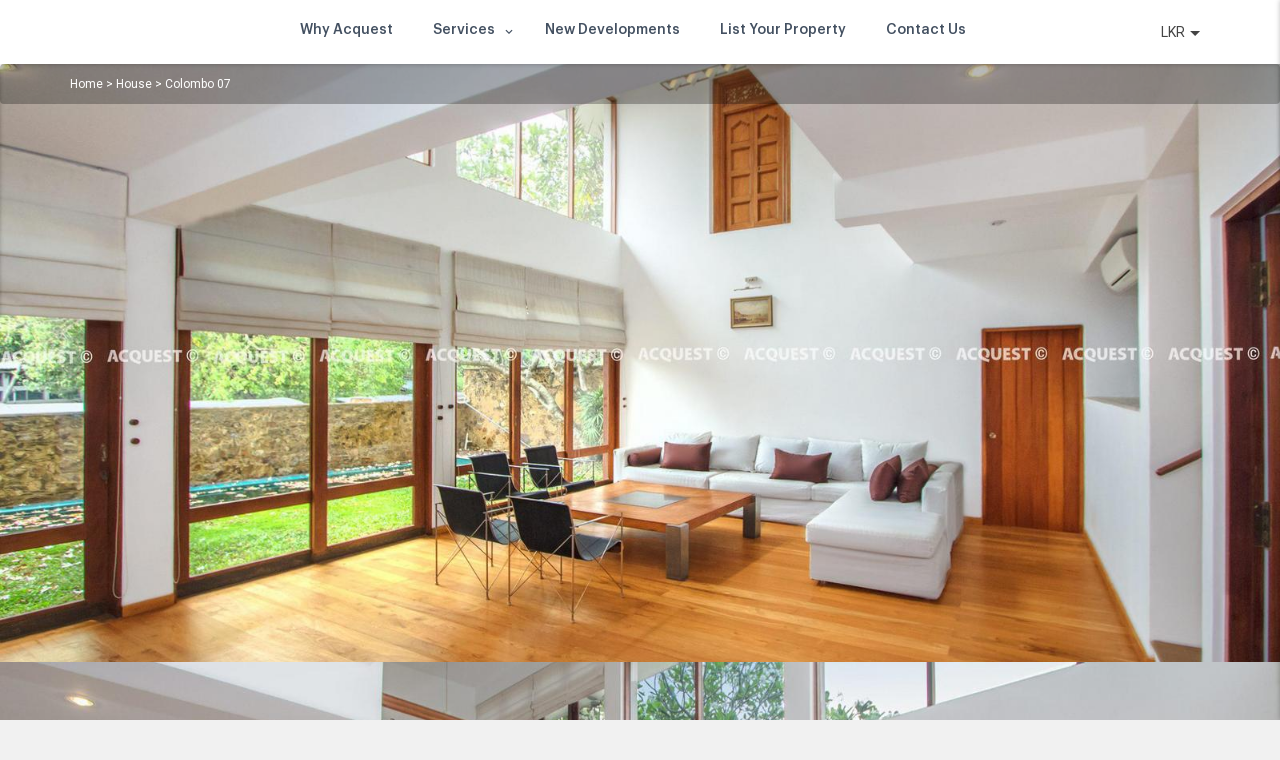

--- FILE ---
content_type: text/html; charset=UTF-8
request_url: https://www.acquest.lk/properties/colombo-07-89/
body_size: 22210
content:
<!-- This page is cached by the Hummingbird Performance plugin v3.15.0 - https://wordpress.org/plugins/hummingbird-performance/. --><!DOCTYPE html>
<html lang="en-US" prefix="og: https://ogp.me/ns#">
    <head>
                <meta charset="UTF-8">
        <meta name="viewport" content="width=device-width, initial-scale=1, shrink-to-fit=no, user-scalable=0">
        <meta name="format-detection" content="telephone=no"> <!-- for ie,safari,mobile browsers disable phone number in html tag content not in hyperlink-->
        <link rel="preload profile" href="https://gmpg.org/xfn/11">
        <link rel="preload pingback" href="https://www.acquest.lk/xmlrpc.php">


        <meta charset="UTF-8">
        	<style>img:is([sizes="auto" i], [sizes^="auto," i]) { contain-intrinsic-size: 3000px 1500px }</style>
	
<!-- Search Engine Optimization by Rank Math - https://rankmath.com/ -->
<title>Colombo 07 | ACQUEST</title>
<meta name="robots" content="follow, index, max-snippet:-1, max-video-preview:-1, max-image-preview:large"/>
<link rel="canonical" href="https://www.acquest.lk/properties/colombo-07-89/" />
<meta property="og:locale" content="en_US" />
<meta property="og:type" content="article" />
<meta property="og:title" content="Colombo 07 | ACQUEST" />
<meta property="og:url" content="https://www.acquest.lk/properties/colombo-07-89/" />
<meta property="og:site_name" content="ACQUEST" />
<meta property="article:publisher" content="https://www.facebook.com/acquestsl/" />
<meta property="og:updated_time" content="2024-04-05T16:36:41+05:30" />
<meta name="twitter:card" content="summary_large_image" />
<meta name="twitter:title" content="Colombo 07 | ACQUEST" />
<!-- /Rank Math WordPress SEO plugin -->

<link rel='dns-prefetch' href='//www.acquest.lk' />
<link rel='dns-prefetch' href='//apis.google.com' />
<link rel='dns-prefetch' href='//cdn.plyr.io' />
<link rel='dns-prefetch' href='//fonts.googleapis.com' />
<link rel='dns-prefetch' href='//fonts.gstatic.com' />
<link rel='dns-prefetch' href='//ajax.googleapis.com' />
<link rel='dns-prefetch' href='//google-analytics.com' />
<link rel='dns-prefetch' href='//www.google-analytics.com' />
<link rel='dns-prefetch' href='//ssl.google-analytics.com' />
<link rel='dns-prefetch' href='//youtube.com' />
<link rel='dns-prefetch' href='//s.gravatar.com' />
<link href='//cdn.google.com' rel='preconnect' />
<link href='//fonts.gstatic.com' rel='preconnect' />
<link href='//cdn.aliyuncs.com' rel='preconnect' />
<link href='//apis.google.com' rel='preconnect' />
<link rel="alternate" type="application/rss+xml" title="ACQUEST &raquo; Feed" href="https://www.acquest.lk/feed/" />
<link rel="alternate" type="application/rss+xml" title="ACQUEST &raquo; Comments Feed" href="https://www.acquest.lk/comments/feed/" />
<link rel='stylesheet' id='bootstrap_css-css' href='https://www.acquest.lk/wp-content/themes/homevillas-real-estate/assets/frontend/css/bootstrap.css?ver=6.8.2' type='text/css' media='all' />
<link rel='stylesheet' id='bootstrap-theme-css' href='https://www.acquest.lk/wp-content/themes/homevillas-real-estate/assets/frontend/css/bootstrap-theme.css?ver=1.8.1490967369' type='text/css' media='all' />
<link rel="stylesheet" href="https://www.acquest.lk/wp-content/themes/homevillas-real-estate/assets/frontend/css/chosen.css?ver=6.8.2" media="print" onload="this.media='all'"><link rel='stylesheet' id='swiper-css' href='https://www.acquest.lk/wp-content/plugins/elementor/assets/lib/swiper/v8/css/swiper.min.css?ver=8.4.5' type='text/css' media='all' />
<link rel='stylesheet' id='wp-rem-widget-css' href='https://www.acquest.lk/wp-content/themes/homevillas-real-estate/assets/frontend/css/widget.css?ver=1.8.1490967369' type='text/css' media='all' />
<link rel="stylesheet" href="https://www.acquest.lk/wp-content/themes/homevillas-real-estate/assets/common/icomoon/css/iconmoon.css?ver=1.8.1490967369" media="print" onload="this.media='all'"><link rel="stylesheet" href="https://www.acquest.lk/wp-content/plugins/wp-realestate-manager/assets/icomoon/theme/bootstrap-theme/jquery.fonticonpicker.bootstrap.css?ver=6.8.2" media="print" onload="this.media='all'"><link rel='stylesheet' id='wp_rem_bootstrap_slider_css-css' href='https://www.acquest.lk/wp-content/plugins/wp-realestate-manager/assets/frontend/css/bootstrap-slider.css?ver=6.8.2' type='text/css' media='all' />
<link rel="stylesheet" href="https://www.acquest.lk/wp-content/plugins/wp-realestate-manager/assets/frontend/css/style-animate.css?ver=6.8.2" media="print" onload="this.media='all'"><link rel="stylesheet" href="https://www.acquest.lk/wp-content/plugins/wp-realestate-manager/frontend/classes/../../assets/frontend/css/custom_script.css?ver=6.8.2" media="print" onload="this.media='all'"><style id='custom-member-style-inline-inline-css' type='text/css'>
#id_confrmdiv
			{
				display: none;
				background-color: #eee;
				border-radius: 5px;
				border: 1px solid #aaa;
				position: fixed;
				width: 300px;
				left: 50%;
				margin-left: -150px;
				padding: 6px 8px 8px;
				box-sizing: border-box;
				text-align: center;
			}
			#id_confrmdiv .button {
				background-color: #ccc;
				display: inline-block;
				border-radius: 3px;
				border: 1px solid #aaa;
				padding: 2px;
				text-align: center;
				width: 80px;
				cursor: pointer;
			}
			#id_confrmdiv .button:hover
			{
				background-color: #ddd;
			}
			#confirmBox .message
			{
				text-align: left;
				margin-bottom: 8px;
			}
</style>
<link rel='stylesheet' id='wp-block-library-css' href='https://www.acquest.lk/wp-includes/css/dist/block-library/style.min.css?ver=6.8.2' type='text/css' media='all' />
<style id='classic-theme-styles-inline-css' type='text/css'>
/*! This file is auto-generated */
.wp-block-button__link{color:#fff;background-color:#32373c;border-radius:9999px;box-shadow:none;text-decoration:none;padding:calc(.667em + 2px) calc(1.333em + 2px);font-size:1.125em}.wp-block-file__button{background:#32373c;color:#fff;text-decoration:none}
</style>
<style id='global-styles-inline-css' type='text/css'>
:root{--wp--preset--aspect-ratio--square: 1;--wp--preset--aspect-ratio--4-3: 4/3;--wp--preset--aspect-ratio--3-4: 3/4;--wp--preset--aspect-ratio--3-2: 3/2;--wp--preset--aspect-ratio--2-3: 2/3;--wp--preset--aspect-ratio--16-9: 16/9;--wp--preset--aspect-ratio--9-16: 9/16;--wp--preset--color--black: #000000;--wp--preset--color--cyan-bluish-gray: #abb8c3;--wp--preset--color--white: #ffffff;--wp--preset--color--pale-pink: #f78da7;--wp--preset--color--vivid-red: #cf2e2e;--wp--preset--color--luminous-vivid-orange: #ff6900;--wp--preset--color--luminous-vivid-amber: #fcb900;--wp--preset--color--light-green-cyan: #7bdcb5;--wp--preset--color--vivid-green-cyan: #00d084;--wp--preset--color--pale-cyan-blue: #8ed1fc;--wp--preset--color--vivid-cyan-blue: #0693e3;--wp--preset--color--vivid-purple: #9b51e0;--wp--preset--gradient--vivid-cyan-blue-to-vivid-purple: linear-gradient(135deg,rgba(6,147,227,1) 0%,rgb(155,81,224) 100%);--wp--preset--gradient--light-green-cyan-to-vivid-green-cyan: linear-gradient(135deg,rgb(122,220,180) 0%,rgb(0,208,130) 100%);--wp--preset--gradient--luminous-vivid-amber-to-luminous-vivid-orange: linear-gradient(135deg,rgba(252,185,0,1) 0%,rgba(255,105,0,1) 100%);--wp--preset--gradient--luminous-vivid-orange-to-vivid-red: linear-gradient(135deg,rgba(255,105,0,1) 0%,rgb(207,46,46) 100%);--wp--preset--gradient--very-light-gray-to-cyan-bluish-gray: linear-gradient(135deg,rgb(238,238,238) 0%,rgb(169,184,195) 100%);--wp--preset--gradient--cool-to-warm-spectrum: linear-gradient(135deg,rgb(74,234,220) 0%,rgb(151,120,209) 20%,rgb(207,42,186) 40%,rgb(238,44,130) 60%,rgb(251,105,98) 80%,rgb(254,248,76) 100%);--wp--preset--gradient--blush-light-purple: linear-gradient(135deg,rgb(255,206,236) 0%,rgb(152,150,240) 100%);--wp--preset--gradient--blush-bordeaux: linear-gradient(135deg,rgb(254,205,165) 0%,rgb(254,45,45) 50%,rgb(107,0,62) 100%);--wp--preset--gradient--luminous-dusk: linear-gradient(135deg,rgb(255,203,112) 0%,rgb(199,81,192) 50%,rgb(65,88,208) 100%);--wp--preset--gradient--pale-ocean: linear-gradient(135deg,rgb(255,245,203) 0%,rgb(182,227,212) 50%,rgb(51,167,181) 100%);--wp--preset--gradient--electric-grass: linear-gradient(135deg,rgb(202,248,128) 0%,rgb(113,206,126) 100%);--wp--preset--gradient--midnight: linear-gradient(135deg,rgb(2,3,129) 0%,rgb(40,116,252) 100%);--wp--preset--font-size--small: 13px;--wp--preset--font-size--medium: 20px;--wp--preset--font-size--large: 36px;--wp--preset--font-size--x-large: 42px;--wp--preset--spacing--20: 0.44rem;--wp--preset--spacing--30: 0.67rem;--wp--preset--spacing--40: 1rem;--wp--preset--spacing--50: 1.5rem;--wp--preset--spacing--60: 2.25rem;--wp--preset--spacing--70: 3.38rem;--wp--preset--spacing--80: 5.06rem;--wp--preset--shadow--natural: 6px 6px 9px rgba(0, 0, 0, 0.2);--wp--preset--shadow--deep: 12px 12px 50px rgba(0, 0, 0, 0.4);--wp--preset--shadow--sharp: 6px 6px 0px rgba(0, 0, 0, 0.2);--wp--preset--shadow--outlined: 6px 6px 0px -3px rgba(255, 255, 255, 1), 6px 6px rgba(0, 0, 0, 1);--wp--preset--shadow--crisp: 6px 6px 0px rgba(0, 0, 0, 1);}:where(.is-layout-flex){gap: 0.5em;}:where(.is-layout-grid){gap: 0.5em;}body .is-layout-flex{display: flex;}.is-layout-flex{flex-wrap: wrap;align-items: center;}.is-layout-flex > :is(*, div){margin: 0;}body .is-layout-grid{display: grid;}.is-layout-grid > :is(*, div){margin: 0;}:where(.wp-block-columns.is-layout-flex){gap: 2em;}:where(.wp-block-columns.is-layout-grid){gap: 2em;}:where(.wp-block-post-template.is-layout-flex){gap: 1.25em;}:where(.wp-block-post-template.is-layout-grid){gap: 1.25em;}.has-black-color{color: var(--wp--preset--color--black) !important;}.has-cyan-bluish-gray-color{color: var(--wp--preset--color--cyan-bluish-gray) !important;}.has-white-color{color: var(--wp--preset--color--white) !important;}.has-pale-pink-color{color: var(--wp--preset--color--pale-pink) !important;}.has-vivid-red-color{color: var(--wp--preset--color--vivid-red) !important;}.has-luminous-vivid-orange-color{color: var(--wp--preset--color--luminous-vivid-orange) !important;}.has-luminous-vivid-amber-color{color: var(--wp--preset--color--luminous-vivid-amber) !important;}.has-light-green-cyan-color{color: var(--wp--preset--color--light-green-cyan) !important;}.has-vivid-green-cyan-color{color: var(--wp--preset--color--vivid-green-cyan) !important;}.has-pale-cyan-blue-color{color: var(--wp--preset--color--pale-cyan-blue) !important;}.has-vivid-cyan-blue-color{color: var(--wp--preset--color--vivid-cyan-blue) !important;}.has-vivid-purple-color{color: var(--wp--preset--color--vivid-purple) !important;}.has-black-background-color{background-color: var(--wp--preset--color--black) !important;}.has-cyan-bluish-gray-background-color{background-color: var(--wp--preset--color--cyan-bluish-gray) !important;}.has-white-background-color{background-color: var(--wp--preset--color--white) !important;}.has-pale-pink-background-color{background-color: var(--wp--preset--color--pale-pink) !important;}.has-vivid-red-background-color{background-color: var(--wp--preset--color--vivid-red) !important;}.has-luminous-vivid-orange-background-color{background-color: var(--wp--preset--color--luminous-vivid-orange) !important;}.has-luminous-vivid-amber-background-color{background-color: var(--wp--preset--color--luminous-vivid-amber) !important;}.has-light-green-cyan-background-color{background-color: var(--wp--preset--color--light-green-cyan) !important;}.has-vivid-green-cyan-background-color{background-color: var(--wp--preset--color--vivid-green-cyan) !important;}.has-pale-cyan-blue-background-color{background-color: var(--wp--preset--color--pale-cyan-blue) !important;}.has-vivid-cyan-blue-background-color{background-color: var(--wp--preset--color--vivid-cyan-blue) !important;}.has-vivid-purple-background-color{background-color: var(--wp--preset--color--vivid-purple) !important;}.has-black-border-color{border-color: var(--wp--preset--color--black) !important;}.has-cyan-bluish-gray-border-color{border-color: var(--wp--preset--color--cyan-bluish-gray) !important;}.has-white-border-color{border-color: var(--wp--preset--color--white) !important;}.has-pale-pink-border-color{border-color: var(--wp--preset--color--pale-pink) !important;}.has-vivid-red-border-color{border-color: var(--wp--preset--color--vivid-red) !important;}.has-luminous-vivid-orange-border-color{border-color: var(--wp--preset--color--luminous-vivid-orange) !important;}.has-luminous-vivid-amber-border-color{border-color: var(--wp--preset--color--luminous-vivid-amber) !important;}.has-light-green-cyan-border-color{border-color: var(--wp--preset--color--light-green-cyan) !important;}.has-vivid-green-cyan-border-color{border-color: var(--wp--preset--color--vivid-green-cyan) !important;}.has-pale-cyan-blue-border-color{border-color: var(--wp--preset--color--pale-cyan-blue) !important;}.has-vivid-cyan-blue-border-color{border-color: var(--wp--preset--color--vivid-cyan-blue) !important;}.has-vivid-purple-border-color{border-color: var(--wp--preset--color--vivid-purple) !important;}.has-vivid-cyan-blue-to-vivid-purple-gradient-background{background: var(--wp--preset--gradient--vivid-cyan-blue-to-vivid-purple) !important;}.has-light-green-cyan-to-vivid-green-cyan-gradient-background{background: var(--wp--preset--gradient--light-green-cyan-to-vivid-green-cyan) !important;}.has-luminous-vivid-amber-to-luminous-vivid-orange-gradient-background{background: var(--wp--preset--gradient--luminous-vivid-amber-to-luminous-vivid-orange) !important;}.has-luminous-vivid-orange-to-vivid-red-gradient-background{background: var(--wp--preset--gradient--luminous-vivid-orange-to-vivid-red) !important;}.has-very-light-gray-to-cyan-bluish-gray-gradient-background{background: var(--wp--preset--gradient--very-light-gray-to-cyan-bluish-gray) !important;}.has-cool-to-warm-spectrum-gradient-background{background: var(--wp--preset--gradient--cool-to-warm-spectrum) !important;}.has-blush-light-purple-gradient-background{background: var(--wp--preset--gradient--blush-light-purple) !important;}.has-blush-bordeaux-gradient-background{background: var(--wp--preset--gradient--blush-bordeaux) !important;}.has-luminous-dusk-gradient-background{background: var(--wp--preset--gradient--luminous-dusk) !important;}.has-pale-ocean-gradient-background{background: var(--wp--preset--gradient--pale-ocean) !important;}.has-electric-grass-gradient-background{background: var(--wp--preset--gradient--electric-grass) !important;}.has-midnight-gradient-background{background: var(--wp--preset--gradient--midnight) !important;}.has-small-font-size{font-size: var(--wp--preset--font-size--small) !important;}.has-medium-font-size{font-size: var(--wp--preset--font-size--medium) !important;}.has-large-font-size{font-size: var(--wp--preset--font-size--large) !important;}.has-x-large-font-size{font-size: var(--wp--preset--font-size--x-large) !important;}
:where(.wp-block-post-template.is-layout-flex){gap: 1.25em;}:where(.wp-block-post-template.is-layout-grid){gap: 1.25em;}
:where(.wp-block-columns.is-layout-flex){gap: 2em;}:where(.wp-block-columns.is-layout-grid){gap: 2em;}
:root :where(.wp-block-pullquote){font-size: 1.5em;line-height: 1.6;}
</style>
<link rel='stylesheet' id='contact-form-7-css' href='https://www.acquest.lk/wp-content/plugins/contact-form-7/includes/css/styles.css?ver=6.1.1' type='text/css' media='all' />
<link rel='stylesheet' id='wpcf7-redirect-script-frontend-css' href='https://www.acquest.lk/wp-content/plugins/wpcf7-redirect/build/assets/frontend-script.css?ver=2c532d7e2be36f6af233' type='text/css' media='all' />
<link rel='stylesheet' id='acq_default_element-css' href='https://www.acquest.lk/wp-content/themes/homevillas-real-estate-child/assets/frontend/css/default-element.css?ver=6.8.2' type='text/css' media='all' />
<link rel='stylesheet' id='video-css-css' href='https://cdn.plyr.io/3.7.2/plyr.css?ver=6.8.2' type='text/css' media='all' />
<link rel='stylesheet' id='wp-rem-notifications-css-css' href='https://www.acquest.lk/wp-content/plugins/wp-realestate-manager/modules/wp-rem-notifications/assets/css/wp-rem-notifications-frontend.css?ver=6.8.2' type='text/css' media='all' />
<link rel='stylesheet' id='wp-pagenavi-css' href='https://www.acquest.lk/wp-content/plugins/wp-pagenavi/pagenavi-css.css?ver=2.70' type='text/css' media='all' />
<link rel='stylesheet' id='daterangepicker-css' href='https://www.acquest.lk/wp-content/plugins/wp-realestate-manager/assets/frontend/css/daterangepicker.css?ver=6.8.2' type='text/css' media='all' />
<link rel='stylesheet' id='cs_icons_data_css_default-css-css' href='https://www.acquest.lk/wp-content/plugins/cs-icons-manager/assets/default/style.css?ver=2022-07-06' type='text/css' media='all' />
<link rel='stylesheet' id='wp_acq_rem_plugin_css-css' href='https://www.acquest.lk/wp-content/themes/homevillas-real-estate-child/wp-realestate-manager/css/wp-rem-plugin.css?ver=1.9' type='text/css' media='all' />
<link rel='stylesheet' id='chld_thm_cfg_parent-css' href='https://www.acquest.lk/wp-content/themes/homevillas-real-estate-child/style.css?ver=2022-07-06' type='text/css' media='all' />
<link rel="stylesheet" href="https://www.acquest.lk/wp-content/themes/homevillas-real-estate-child/wp-realestate-manager/css/responsive.css?ver=1.0.1" media="print" onload="this.media='all'"><link rel='stylesheet' id='wp_rem_datepicker_css-css' href='https://www.acquest.lk/wp-content/plugins/wp-realestate-manager/assets/frontend/css/jquery-ui.css?ver=6.8.2' type='text/css' media='all' />
<link rel='stylesheet' id='property_styles-css' href='https://www.acquest.lk/wp-content/themes/homevillas-real-estate-child/css/property.css?ver=2022-07-06' type='text/css' media='all' />
<link rel='stylesheet' id='custom-style-inline-css' href='https://www.acquest.lk/wp-content/themes/homevillas-real-estate/assets/frontend/css/custom-script.css?ver=6.8.2' type='text/css' media='1' />
<style id='custom-style-inline-inline-css' type='text/css'>
#footer .footer-nav ul li a, #footer .copyright-sec p, #footer .footer-right p, #footer .footer-right a {
    color: #fff !important;
}
#header.default.default-v2 .main-header.sticky-header .main-nav nav &gt; ul &gt; li:hover &gt; a {
color: #eb222a !important;
}
 #header .main-navigation ul ul ul ul li a,
 #header .main-navigation ul ul ul ul li a:hover
{
color:#999 !important;
}
#header .main-header .main-navigation &gt; ul &gt; li.mega-menu ul.mega-dropdown-lg &gt; li ul li:hover a{
color:#999 !important;
}
#header .main-navigation &gt; ul &gt; li.current-menu-item &gt; a {
    color: #435061 !important;
}
.modern .main-header .main-nav nav &gt; ul &gt; li &gt; a:hover {
    color: #eb222a !important;
}
</style>
<script type="text/javascript" src="https://www.acquest.lk/wp-includes/js/jquery/jquery.min.js?ver=3.7.1" id="jquery-core-js"></script>
<script type="text/javascript" src="https://www.acquest.lk/wp-includes/js/jquery/jquery-migrate.min.js?ver=3.4.1" id="jquery-migrate-js"></script>
<script type="text/javascript" src="https://www.acquest.lk/wp-content/themes/homevillas-real-estate/assets/common/js/chosen.select.js?ver=1.8.1490967369" id="chosen-js"></script>
<script type="text/javascript" id="wp_rem_functions_frontend-js-extra">
/* <![CDATA[ */
var wp_rem_property_strings = {"service_added":"Service added to list.","ploor_plan_added":"Floor plan added to list.","nearby_added":"Nearby added to list.","attachment_added":"Attachment added to list.","apartment_added":"Apartment added to list.","off_day_added":"Off day added to list.","buy_exist_packg":"Use existing package","buy_new_packg":"Buy new package","off_day_already_added":"This date is already added in off days list.","upload_images_only":"Please upload images only","action_error":"Error! There is some Problem.","compulsory_fields":"Please fill the compulsory fields first.","payment_txt":"Review","submit_order_txt":"Submit Order","update_txt":"Update","create_list_txt":"Create Property","property_updated":"Property Updated","property_created":"Property Created.","valid_price_error":"Please enter valid price.","detail_txt":"Detail","close_txt":"Close","plugin_url":"https:\/\/www.acquest.lk\/wp-content\/plugins\/wp-realestate-manager\/","ajax_url":"https:\/\/www.acquest.lk\/wp-admin\/admin-ajax.php","more_than_f":"You cannot upload more than","more_than_image_change":"images. Please change your package to upload more.","more_than_doc_change":"documents. Please change your package to upload more.","wp_rem_edit_details":"Edit Details","wp_rem_edit_details_update":"Update","wp_rem_edit_details_edit":"Edit"};
var wp_rem_globals = {"some_txt_error":"Please type some text first.","own_property_error":"You can't send enquiry on your own property.","plugin_url":"https:\/\/www.acquest.lk\/wp-content\/plugins\/wp-realestate-manager\/","is_frontend":"true","security":"feaa0f0bcc","property_sold_confirm":"Do you really want to mark this property as sold. You cannot undo this action. Proceed anyway?","property_sold_action_failed":"Action Failed.","ajax_url":"https:\/\/www.acquest.lk\/wp-admin\/admin-ajax.php"};
/* ]]> */
</script>
<script type="text/javascript" src="https://www.acquest.lk/wp-content/plugins/wp-realestate-manager/assets/frontend/scripts/functions.js?ver=1.9" id="wp_rem_functions_frontend-js"></script>
<script type="text/javascript" id="wp_rem_common_functions-js-extra">
/* <![CDATA[ */
var wp_rem_property_strings = {"service_added":"Service added to list.","ploor_plan_added":"Floor plan added to list.","nearby_added":"Nearby added to list.","attachment_added":"Attachment added to list.","apartment_added":"Apartment added to list.","off_day_added":"Off day added to list.","buy_exist_packg":"Use existing package","buy_new_packg":"Buy new package","off_day_already_added":"This date is already added in off days list.","upload_images_only":"Please upload images only","action_error":"Error! There is some Problem.","compulsory_fields":"Please fill the compulsory fields first.","payment_txt":"Review","submit_order_txt":"Submit Order","update_txt":"Update","create_list_txt":"Create Property","property_updated":"Property Updated","property_created":"Property Created.","valid_price_error":"Please enter valid price.","detail_txt":"Detail","close_txt":"Close","plugin_url":"https:\/\/www.acquest.lk\/wp-content\/plugins\/wp-realestate-manager\/","ajax_url":"https:\/\/www.acquest.lk\/wp-admin\/admin-ajax.php","more_than_f":"You cannot upload more than","more_than_image_change":"images. Please change your package to upload more.","more_than_doc_change":"documents. Please change your package to upload more.","wp_rem_edit_details":"Edit Details","wp_rem_edit_details_update":"Update","wp_rem_edit_details_edit":"Edit"};
/* ]]> */
</script>
<script type="text/javascript" src="https://www.acquest.lk/wp-content/plugins/wp-realestate-manager/assets/common/js/common.js?ver=1.9" id="wp_rem_common_functions-js"></script>
<script type="text/javascript" src="https://cdn.plyr.io/3.7.2/plyr.js?ver=6.8.2" id="wp-plyr-js-functions-js"></script>
<script type="text/javascript" src="https://www.acquest.lk/wp-content/themes/homevillas-real-estate-child/js/condo.js?ver=6.8.2" id="wp-condo-js-functions-js"></script>
<link rel="https://api.w.org/" href="https://www.acquest.lk/wp-json/" /><link rel="EditURI" type="application/rsd+xml" title="RSD" href="https://www.acquest.lk/xmlrpc.php?rsd" />
<meta name="generator" content="WordPress 6.8.2" />
<link rel='shortlink' href='https://www.acquest.lk/?p=31026' />
<link rel="alternate" title="oEmbed (JSON)" type="application/json+oembed" href="https://www.acquest.lk/wp-json/oembed/1.0/embed?url=https%3A%2F%2Fwww.acquest.lk%2Fproperties%2Fcolombo-07-89%2F" />
<link rel="alternate" title="oEmbed (XML)" type="text/xml+oembed" href="https://www.acquest.lk/wp-json/oembed/1.0/embed?url=https%3A%2F%2Fwww.acquest.lk%2Fproperties%2Fcolombo-07-89%2F&#038;format=xml" />
		<script>
			document.documentElement.className = document.documentElement.className.replace( 'no-js', 'js' );
		</script>
				<style>
			.no-js img.lazyload { display: none; }
			figure.wp-block-image img.lazyloading { min-width: 150px; }
							.lazyload, .lazyloading { opacity: 0; }
				.lazyloaded {
					opacity: 1;
					transition: opacity 400ms;
					transition-delay: 0ms;
				}
					</style>
		<meta name="generator" content="Elementor 3.31.2; features: e_font_icon_svg, additional_custom_breakpoints, e_element_cache; settings: css_print_method-external, google_font-enabled, font_display-auto">
			<style>
				.e-con.e-parent:nth-of-type(n+4):not(.e-lazyloaded):not(.e-no-lazyload),
				.e-con.e-parent:nth-of-type(n+4):not(.e-lazyloaded):not(.e-no-lazyload) * {
					background-image: none !important;
				}
				@media screen and (max-height: 1024px) {
					.e-con.e-parent:nth-of-type(n+3):not(.e-lazyloaded):not(.e-no-lazyload),
					.e-con.e-parent:nth-of-type(n+3):not(.e-lazyloaded):not(.e-no-lazyload) * {
						background-image: none !important;
					}
				}
				@media screen and (max-height: 640px) {
					.e-con.e-parent:nth-of-type(n+2):not(.e-lazyloaded):not(.e-no-lazyload),
					.e-con.e-parent:nth-of-type(n+2):not(.e-lazyloaded):not(.e-no-lazyload) * {
						background-image: none !important;
					}
				}
			</style>
			<meta name="generator" content="Powered by Slider Revolution 6.7.34 - responsive, Mobile-Friendly Slider Plugin for WordPress with comfortable drag and drop interface." />
<link rel="icon" href="https://www.acquest.lk/wp-content/uploads/2020/12/cropped-favicon1-32x32.png" sizes="32x32" />
<link rel="icon" href="https://www.acquest.lk/wp-content/uploads/2020/12/cropped-favicon1-192x192.png" sizes="192x192" />
<link rel="apple-touch-icon" href="https://www.acquest.lk/wp-content/uploads/2020/12/cropped-favicon1-180x180.png" />
<meta name="msapplication-TileImage" content="https://www.acquest.lk/wp-content/uploads/2020/12/cropped-favicon1-270x270.png" />
<script>function setREVStartSize(e){
			//window.requestAnimationFrame(function() {
				window.RSIW = window.RSIW===undefined ? window.innerWidth : window.RSIW;
				window.RSIH = window.RSIH===undefined ? window.innerHeight : window.RSIH;
				try {
					var pw = document.getElementById(e.c).parentNode.offsetWidth,
						newh;
					pw = pw===0 || isNaN(pw) || (e.l=="fullwidth" || e.layout=="fullwidth") ? window.RSIW : pw;
					e.tabw = e.tabw===undefined ? 0 : parseInt(e.tabw);
					e.thumbw = e.thumbw===undefined ? 0 : parseInt(e.thumbw);
					e.tabh = e.tabh===undefined ? 0 : parseInt(e.tabh);
					e.thumbh = e.thumbh===undefined ? 0 : parseInt(e.thumbh);
					e.tabhide = e.tabhide===undefined ? 0 : parseInt(e.tabhide);
					e.thumbhide = e.thumbhide===undefined ? 0 : parseInt(e.thumbhide);
					e.mh = e.mh===undefined || e.mh=="" || e.mh==="auto" ? 0 : parseInt(e.mh,0);
					if(e.layout==="fullscreen" || e.l==="fullscreen")
						newh = Math.max(e.mh,window.RSIH);
					else{
						e.gw = Array.isArray(e.gw) ? e.gw : [e.gw];
						for (var i in e.rl) if (e.gw[i]===undefined || e.gw[i]===0) e.gw[i] = e.gw[i-1];
						e.gh = e.el===undefined || e.el==="" || (Array.isArray(e.el) && e.el.length==0)? e.gh : e.el;
						e.gh = Array.isArray(e.gh) ? e.gh : [e.gh];
						for (var i in e.rl) if (e.gh[i]===undefined || e.gh[i]===0) e.gh[i] = e.gh[i-1];
											
						var nl = new Array(e.rl.length),
							ix = 0,
							sl;
						e.tabw = e.tabhide>=pw ? 0 : e.tabw;
						e.thumbw = e.thumbhide>=pw ? 0 : e.thumbw;
						e.tabh = e.tabhide>=pw ? 0 : e.tabh;
						e.thumbh = e.thumbhide>=pw ? 0 : e.thumbh;
						for (var i in e.rl) nl[i] = e.rl[i]<window.RSIW ? 0 : e.rl[i];
						sl = nl[0];
						for (var i in nl) if (sl>nl[i] && nl[i]>0) { sl = nl[i]; ix=i;}
						var m = pw>(e.gw[ix]+e.tabw+e.thumbw) ? 1 : (pw-(e.tabw+e.thumbw)) / (e.gw[ix]);
						newh =  (e.gh[ix] * m) + (e.tabh + e.thumbh);
					}
					var el = document.getElementById(e.c);
					if (el!==null && el) el.style.height = newh+"px";
					el = document.getElementById(e.c+"_wrapper");
					if (el!==null && el) {
						el.style.height = newh+"px";
						el.style.display = "block";
					}
				} catch(e){
					console.log("Failure at Presize of Slider:" + e)
				}
			//});
		  };</script>
                <meta property="og:image" content="https://www.acquest.lk/wp-content/uploads/2022/02/11465-2-scaled.jpg" />
                
        <link href="https://fonts.googleapis.com/icon?family=Material+Icons|Material+Icons+Round|Material+Icons+Outlined&display=swap" rel="preload stylesheet" media="print" onload="this.media='all'">

        <link rel="preload stylesheet" href="https://stackpath.bootstrapcdn.com/font-awesome/4.7.0/css/font-awesome.min.css" integrity="sha384-wvfXpqpZZVQGK6TAh5PVlGOfQNHSoD2xbE+QkPxCAFlNEevoEH3Sl0sibVcOQVnN" crossorigin="anonymous" media="print" onload="this.media='all'">
        <!-- Google Tag Manager -->
        <script>(function(w,d,s,l,i){w[l]=w[l]||[];w[l].push({'gtm.start':
                    new Date().getTime(),event:'gtm.js'});var f=d.getElementsByTagName(s)[0],
                j=d.createElement(s),dl=l!='dataLayer'?'&l='+l:'';j.async=true;j.src=
                'https://www.googletagmanager.com/gtm.js?id='+i+dl;f.parentNode.insertBefore(j,f);
            })(window,document,'script','dataLayer','GTM-PFCQHRP');</script>
        <!-- End Google Tag Manager -->
    </head>
    <body class="wp-singular properties-template-default single single-properties postid-31026 wp-theme-homevillas-real-estate wp-child-theme-homevillas-real-estate-child wp-rem group-blog wp-rem-icon-hidden elementor-beta elementor-default elementor-kit-29485">
    <!-- Google Tag Manager (noscript) -->
    <noscript><iframe 
                      height="0" width="0" style="display:none;visibility:hidden" data-src="https://www.googletagmanager.com/ns.html?id=GTM-PFCQHRP" class="lazyload" src="[data-uri]"></iframe></noscript>
    <!-- End Google Tag Manager (noscript) -->

        <div class="wrapper wrapper-full_width" >
            <!-- Side Menu Start -->
            <div id="overlay"></div>
                    <header id="header" class="default">
            <div class="main-header  sticky-header">
                <div class="top-header">
                    <div class="container">
                        <div class="row">
                            <div class="logo">
                                <a href="https://www.acquest.lk/">                                         <img  style="height:40px;" alt="ACQUEST" data-src="https://www.acquest.lk/wp-content/uploads/2021/05/ACQUEST-LOGO.png" class="lazyload" src="[data-uri]"><noscript><img src="https://www.acquest.lk/wp-content/uploads/2021/05/ACQUEST-LOGO.png" style="height:40px;" alt="ACQUEST"></noscript>
                                                                                                                </a>
                            </div>
                            <div class="main-nav">
                                            <nav id="site-navigation" class="main-navigation" aria-label="Primary Menu">
                <ul id="menu-top-main-menu" class="primary-menu"><li id="menu-item-9888" class="menu-item  menu-item-type-post_type  menu-item-object-page"><a href="https://www.acquest.lk/about-us/">Why Acquest</a></li>
<li id="menu-item-9889" class="menu-item  menu-item-type-custom  menu-item-object-custom  menu-item-has-children mega-menu"><a href="#">Services</a>
			<script>
			var site_header_el = document.getElementById("header");
			site_header_el.className += " has-mega-menu";
			</script>
<ul class="mega-dropdown-lg has-border">
	<li id="menu-item-9890" class="col-lg-2 col-md-2 col-sm-4 col-xs-12 mega-menu-categories"><div class="mega-menu-title 123 9889 on"><span>Transaction Services</span></div>
	<ul id="menulist98891">
		<li id="menu-item-11034" class="menu-item  menu-item-type-post_type  menu-item-object-page"><a href="https://www.acquest.lk/why-buy-with-us/">Buy</a></li>
		<li id="menu-item-12614" class="menu-item  menu-item-type-post_type  menu-item-object-page"><a href="https://www.acquest.lk/list-your-property-with-us/">Sell</a></li>
		<li id="menu-item-11035" class="menu-item  menu-item-type-post_type  menu-item-object-page"><a href="https://www.acquest.lk/why-rent-with-us/">Rent</a></li>
		<li id="menu-item-11036" class="menu-item  menu-item-type-post_type  menu-item-object-page"><a href="https://www.acquest.lk/new-developments/">New Developments</a></li>
	</ul> <!--End Sub Menu -->
</li>
	<li id="menu-item-9895" class="col-lg-2 col-md-2 col-sm-4 col-xs-12 mega-menu-categories"><div class="mega-menu-title 123 9889 on"><span><a class="title_menu" href="/development-advisory/">Development Advisory</a></span></div>
	<ul id="menulist98892">
		<li id="menu-item-10552" class="menu-item  menu-item-type-custom  menu-item-object-custom"><a href="/development-advisory/#marketresearch">Market Research</a></li>
		<li id="menu-item-10553" class="menu-item  menu-item-type-custom  menu-item-object-custom"><a href="/development-advisory/#project-feasibility-&amp;-assembly">Project Feasibility &#038; Assembly</a></li>
		<li id="menu-item-10554" class="menu-item  menu-item-type-custom  menu-item-object-custom"><a href="/development-advisory/#critical-design-review-&amp;-analysis">Critical Design Review &#038; Analysis</a></li>
		<li id="menu-item-10555" class="menu-item  menu-item-type-custom  menu-item-object-custom"><a href="/development-advisory/#programme-management">Programme Management</a></li>
		<li id="menu-item-10558" class="menu-item  menu-item-type-custom  menu-item-object-custom"><a href="/development-advisory/#property-valuation">Property Valuation</a></li>
	</ul> <!--End Sub Menu -->
</li>
	<li id="menu-item-11037" class="col-lg-2 col-md-2 col-sm-4 col-xs-12 mega-menu-categories"><div class="mega-menu-title 123 9889 on"><span><a class="title_menu" href="https://www.acquest.lk/investment-advisory/">Investment Advisory</a></span></div>
	<ul id="menulist98893">
		<li id="menu-item-10561" class="menu-item  menu-item-type-custom  menu-item-object-custom"><a href="/investment-advisory/#real-estate-portfolio-management">Real Estate Portfolio Management</a></li>
		<li id="menu-item-14718" class="menu-item  menu-item-type-custom  menu-item-object-custom"><a href="/investment-advisory/#partnering">Partnering</a></li>
	</ul> <!--End Sub Menu -->
</li>
	<li id="menu-item-27035" class="col-lg-2 col-md-2 col-sm-4 col-xs-12 mega-menu-categories"><div class="mega-menu-title 123 9889 on"><span><a class="title_menu" href="/deal-advisory/">Corporate Finance</a></span></div>
	<ul id="menulist98894">
		<li id="menu-item-14721" class="menu-item  menu-item-type-custom  menu-item-object-custom"><a href="/deal-advisory/#transaction-advisory">Transaction Advisory</a></li>
		<li id="menu-item-14722" class="menu-item  menu-item-type-custom  menu-item-object-custom"><a href="/deal-advisory/#business-valuations">Business Valuations</a></li>
	</ul> <!--End Sub Menu -->
</li>
	<li id="menu-item-9896" class="col-lg-2 col-md-2 col-sm-4 col-xs-12 mega-menu-categories"><div class="mega-menu-title 123 9889 on"><span>Management Services</span></div>
	<ul id="menulist98895">
		<li id="menu-item-11039" class="menu-item  menu-item-type-post_type  menu-item-object-page"><a href="https://www.acquest.lk/property-management/">Property Management</a></li>
	</ul> <!--End Sub Menu -->
</li>
	<li id="menu-item-9897" class="col-lg-2 col-md-2 col-sm-4 col-xs-12 mega-menu-categories"><div class="mega-menu-title 123 9889 on"><span>Services Portfolio</span></div>
	<ul id="menulist98896">
		<li id="menu-item-10546" class="menustyle1  menu-item  menu-item-type-post_type  menu-item-object-page"><a href="https://www.acquest.lk/investor/">Investors</a></li>
		<li id="menu-item-10547" class="menustyle1  menu-item  menu-item-type-post_type  menu-item-object-page"><a href="https://www.acquest.lk/tenants/">Tenants</a></li>
		<li id="menu-item-10548" class="menustyle1  menu-item  menu-item-type-post_type  menu-item-object-page"><a href="https://www.acquest.lk/buyer/">Buyers</a></li>
		<li id="menu-item-10549" class="menustyle1  menu-item  menu-item-type-post_type  menu-item-object-page"><a href="https://www.acquest.lk/seller/">Sellers</a></li>
		<li id="menu-item-10550" class="menustyle1  menu-item  menu-item-type-post_type  menu-item-object-page"><a href="https://www.acquest.lk/landlords/">Landlords</a></li>
		<li id="menu-item-10551" class="menustyle1  menu-item  menu-item-type-post_type  menu-item-object-page"><a href="https://www.acquest.lk/developers/">Developers</a></li>
	</ul> <!--End Sub Menu -->
</li>
</ul> <!--End Sub Menu -->
</li>
<li id="menu-item-22549" class="menu-item  menu-item-type-post_type  menu-item-object-page"><a href="https://www.acquest.lk/new-developments/">New Developments</a></li>
<li id="menu-item-11062" class="menu-item  menu-item-type-post_type  menu-item-object-page"><a href="https://www.acquest.lk/list-your-property-with-us/">List Your Property</a></li>
<li id="menu-item-19529" class="menu-item  menu-item-type-post_type  menu-item-object-page"><a href="https://www.acquest.lk/contact-us/">Contact Us</a></li>
</ul>            </nav><!-- .main-navigation -->
                                        </div>
                            <div class="header-right contact-holder">
                                <div class="dropdown">
                                    <form id="currency_form" action="" name="currency_form" method="POST">
                                        <button class="dropdown-toggle" type="button" id="currency_dropdown" data-toggle="dropdown" aria-haspopup="true" aria-expanded="true">
                                            LKR                                            <span class="caret"></span>
                                        </button>
                                        <div class="dropdown-menu" aria-labelledby="currency_dropdown">
                                            <button type="submit" class="currency_option lkr active" name="set_currency" value="lkr">LKR</button>
                                            <button type="submit" class="currency_option usd " name="set_currency" value="usd">USD</button>
                                        </div>
                                    </form>
                                </div>


                            </div>
                        </div>
                    </div>
                </div>
            </div>
        </header>
        				<div id="compare-sidebar-panel" class="fixed-sidebar-panel right chosen-compare-list">
					<div class="sidebar-panel-content">
						<div class="sidebar-panel-header">
							<strong class="sidebar-panel-title">
								Compare Properties								<span class="sidebar-panel-btn-close pull-right">
									<i class="icon-cross"></i>
								</span>
							</strong>
						</div>
						<div class="sidebar-panel-body">
							<div class="sidebar-properties-list">
								<ul>
																	</ul>
								<div class="sidebar-btn-holder">
									<a href="javascript:void(0);" class="bgcolor sidebar-property-btn clear-compare-list">Reset</a>
																			<a href="https://www.acquest.lk/compare-properties/" class="sidebar-property-btn text-color border-color">Compare</a>
																	</div>
								<div class="compare-response" style="display:none;"></div>
							</div>
							<button class="bgcolor sidebar-panel-btn" style="display:none"><i class="icon-keyboard_arrow_left"></i></button>
						</div>
					</div>
				</div>
				<div class="property-inner-new-page">
            <div class="breadcrumb">
            <div class="container">
                <div class="breadcrumbs breadcrumbs-for-property" typeof="BreadcrumbList">
                    <span property="itemListElement" typeof="ListItem">
                        <a property="item" typeof="WebPage" title="Home" href="/" class="properties-root post post-properties">
                            <span property="name">Home</span>
                        </a>
                    </span>
                    >
                    <span property="itemListElement" typeof="ListItem">
                        <a property="item" typeof="WebPage" title="Go to the Residential Apartment Category archives." href="https://www.acquest.lk/property-category/residential-house-forrent/" class="taxonomy property-category">
                            <span property="name">House</span>
                        </a>
                    </span>
                    >

                    <span property="itemListElement" typeof="ListItem">
                        <a property="item" typeof="WebPage" title="Go to Iceland Residencies." href="https://www.acquest.lk/properties/colombo-07-89/" class="post post-properties current-item" aria-current="page">
                            <span property="name">Colombo 07</span>
                        </a>
                    </span>
                </div>
            </div>
        </div>
            <div class="property-top-view map-holder">
                    <div class="top-banner-map">
                <div class="page-section wp-rem-property-map hidden">
            <div class="map-fullwidth map-holder">
                                    <div class="container dominant-places-wrapper">
                                            </div>
                    

                <div id="map_canvas_custom_298157" class="aaaaa street_map" data-lat="6.911665200000018" data-lng="79.86396698518067">
                    <div class="row"><div class="col-lg-12 col-md-12 col-sm-12 col-xs-12"><div  style="animation-duration:"><div class="clear"></div><div class="cs-map-section" style=";"><div class="cs-map">
		<span id="clik-map-view-changed" style="position:absolute;">&nbsp;</span><div class="cs-map-content"><div class="mapcode iframe mapsection gmapwrapp" id="map_canvas69608566" style="height:647px;"> </div></div></div><script type='text/javascript'>jQuery(document).ready(function() {
						function googleMapButton(text, className) {
							'use strict';
							var controlDiv = document.createElement('div');
							controlDiv.className = className;
							controlDiv.index = 1;
							//controlDiv.style.margin = '0 10px 10px 0';
							// set CSS for the control border.
							var controlUi = document.createElement('div');
							controlUi.className = 'map-fullscreen-btn';
							controlDiv.appendChild(controlUi);
							// set CSS for the control interior.
							var controlText = document.createElement('a');
							controlText.innerHTML = '<i class="icon-fullscreen"></i> ' + text;
							controlUi.appendChild(controlText);
							return controlDiv;
						}
						function FullScreenControl(map, enterFull, exitFull) {
							'use strict';
							if (enterFull === void 0) { enterFull = null; }
							if (exitFull === void 0) { exitFull = null; }
							if (enterFull == null) {
								enterFull = 'Full Screen';
							}
							if (exitFull == null) {
								exitFull = 'Exit Full Screen';
							}
							var controlDiv = googleMapButton(enterFull, 'wp-rem-map-full-screen');
							var fullScreen = false;
							var interval;
							var mapDiv = map.getDiv();
							//
							// header get styles
							if (document.getElementById('header')) {
							var headerDiv = document.getElementById('header');
							var headerDivStyle = headerDiv.style;
							if (headerDiv.runtimeStyle) {
								headerDivStyle = headerDiv.runtimeStyle;
							}
							var headerOriginalPos = headerDivStyle.position;
							var headerOriginalZIndex = headerDivStyle.zIndex;
		}
		if (document.getElementById('footer')) {
							// footer get styles
							var footerDiv = document.getElementById('footer');
							var footerDivStyle = footerDiv.style;
							if (footerDiv.runtimeStyle) {
								footerDivStyle = footerDiv.runtimeStyle;
							}
							var footerOriginalPos = footerDivStyle.position;
							var footerOriginalZIndex = footerDivStyle.zIndex;
		}
							// main id get styles
							var mainOriginalPos = '';
							var mainOriginalZIndex = '';
							
							var mainDiv = document.getElementById('main');
							if(mainDiv){
                                var mainDivStyle = mainDiv.style;
                                if (mainDiv.runtimeStyle) {
                                    mainDivStyle = mainDiv.runtimeStyle;
                                }
                                mainOriginalPos = mainDivStyle.position;
                                mainOriginalZIndex = mainDivStyle.zIndex;
							}							
							
							// .detail-nav-wrap get styles
							var navwrapDiv = $('.detail-nav-wrap').get(0);
							
							// .dominant-places-wrapper get styles
							var nearplacesDiv = $('.dominant-places-wrapper').get(0);
							var nearplacesDivStyle = nearplacesDiv.style;
							if (nearplacesDiv.runtimeStyle) {
								nearplacesDivStyle = nearplacesDiv.runtimeStyle;
							}
							var nearplacesOriginalPos = nearplacesDivStyle.position;
							var nearplacesOriginalZIndex = nearplacesDivStyle.zIndex;
							
							// .map-actions get styles
							var mapactsDiv = $('.map-actions').get(0);
							var mapactsDivStyle = mapactsDiv.style;
							if (mapactsDiv.runtimeStyle) {
								mapactsDivStyle = mapactsDiv.runtimeStyle;
							}
							var mapactsOriginalPos = mapactsDivStyle.position;
							var mapactsOriginalZIndex = mapactsDivStyle.zIndex;
							//
							
							var divStyle = mapDiv.style;
							if (mapDiv.runtimeStyle) {
								divStyle = mapDiv.runtimeStyle;
							}
							var originalPos = divStyle.position;
							var originalWidth = divStyle.width;
							var originalHeight = divStyle.height;
							// ie8 hack
							if (originalWidth === '') {
								originalWidth = mapDiv.style.width;
							}
							if (originalHeight === '') {
								originalHeight = mapDiv.style.height;
							}
							var originalTop = divStyle.top;
							var originalLeft = divStyle.left;
							var originalZIndex = divStyle.zIndex;
							var bodyStyle = document.body.style;
							if (document.body.runtimeStyle) {
								bodyStyle = document.body.runtimeStyle;
							}
							var originalOverflow = bodyStyle.overflow;
							controlDiv.goFullScreen = function () {
								var center = map.getCenter();
								mapDiv.style.position = 'fixed';
								mapDiv.style.width = '100%';
								mapDiv.style.height = '100%';
								mapDiv.style.top = '0';
								mapDiv.style.left = '0';
								mapDiv.style.zIndex = '9999';
								//
								if (document.getElementById('header')) {
								headerDiv.style.position = 'fixed';
								headerDiv.style.zIndex = '-1';
		}if (document.getElementById('footer')) {
								footerDiv.style.position = 'fixed';
								footerDiv.style.zIndex = '-1';
		}
								mainDiv.style.position = 'fixed';
								mainDiv.style.zIndex = '-1';
								navwrapDiv.style.position = 'fixed';
								navwrapDiv.style.zIndex = '-1';
								nearplacesDiv.style.position = 'fixed';
								nearplacesDiv.style.zIndex = '99999';
								mapactsDiv.style.position = 'fixed';
								mapactsDiv.style.zIndex = '99999';
								//
								document.body.style.overflow = 'hidden';
								$(controlDiv).find('div a').html('<i class="icon-fullscreen_exit"></i> ' + exitFull);
								fullScreen = true;
								google.maps.event.trigger(map, 'resize');
								map.setCenter(center);
								// this works around street view causing the map to disappear, which is caused by Google Maps setting the 
								// css position back to relative. There is no event triggered when Street View is shown hence the use of setInterval
								interval = setInterval(function () {
									if (mapDiv.style.position !== 'fixed') {
										mapDiv.style.position = 'fixed';
										google.maps.event.trigger(map, 'resize');
									}
								}, 100);
							};
							controlDiv.exitFullScreen = function () {
								var center = map.getCenter();
								if (originalPos === '') {
									mapDiv.style.position = 'relative';
								}
								else {
									mapDiv.style.position = originalPos;
								}
								mapDiv.style.width = originalWidth;
								mapDiv.style.height = originalHeight;
								mapDiv.style.top = originalTop;
								mapDiv.style.left = originalLeft;
								mapDiv.style.zIndex = originalZIndex;
								//
								if (document.getElementById('header')) {
								headerDiv.style.position = headerOriginalPos;
								headerDiv.style.zIndex = headerOriginalZIndex;
		}if (document.getElementById('footer')) {
								footerDiv.style.position = footerOriginalPos;
								footerDiv.style.zIndex = footerOriginalZIndex;
		}
								mainDiv.style.position = mainOriginalPos;
								mainDiv.style.zIndex = mainOriginalPos;
								nearplacesDiv.style.position = nearplacesOriginalPos;
								nearplacesDiv.style.zIndex = nearplacesOriginalPos;
								mapactsDiv.style.position = mapactsOriginalPos;
								mapactsDiv.style.zIndex = mapactsOriginalPos;
								//
								document.body.style.overflow = originalOverflow;
								$(controlDiv).find('div a').html('<i class="icon-fullscreen"></i> ' + enterFull);
								fullScreen = false;
								google.maps.event.trigger(map, 'resize');
								map.setCenter(center);
								clearInterval(interval);
							};
							// setup the click event listener
							google.maps.event.addDomListener(controlDiv, 'click', function () {
								if (!fullScreen) {
									controlDiv.goFullScreen();
								}
								else {
									controlDiv.exitFullScreen();
								}
							});
							return controlDiv;
						}
		function mapZoomControlBtns(map, icon_plus, icon_minus) {
			'use strict';
			var controlDiv = document.createElement('div');
			controlDiv.className = 'wp-rem-map-zoom-controls';
			controlDiv.index = 1;
			//controlDiv.style.margin = '6px';
			var controlPlus = document.createElement('a');
			controlPlus.className = 'control-zoom-in';
			controlPlus.innerHTML = '<i class="'+icon_plus+'"></i>';
			controlDiv.appendChild(controlPlus);
			var controlMinus = document.createElement('a');
			controlMinus.className = 'control-zoom-out';
			controlMinus.innerHTML = '<i class="'+icon_minus+'"></i>';
			controlDiv.appendChild(controlMinus);
			
			google.maps.event.addDomListener(controlPlus, 'click', function () {
				var curZoom = map.getZoom();
				if (curZoom < 20) {
					var newZoom = curZoom+1;
					map.setZoom(newZoom);
					var mapZoomLvl = map.getZoom();
				}
			});
			google.maps.event.addDomListener(controlMinus, 'click', function () {
				var curZoom = map.getZoom();
				if (curZoom > 0) {
					var newZoom = curZoom-1;
					map.setZoom(newZoom);
					var mapZoomLvl = map.getZoom();
				}
			});
			return controlDiv;
		}
					var center = new google.maps.LatLng(6.911665200000018, 79.86396698518067);  
					var panorama;
					function initialize() {
						var myLatlng = new google.maps.LatLng(6.911665200000018, 79.86396698518067);
						var mapOptions = {
							zoom: 14,
							scrollwheel: false,
							draggable: true,
							streetViewControl: false,
							center: center,
							disableDefaultUI: true,
							zoomControl: false,
							mapTypeId: 'terrain',
							mapTypeControl: false,
						};var directionsDisplay;
		var directionsService = new google.maps.DirectionsService();
		directionsDisplay = new google.maps.DirectionsRenderer();map = new google.maps.Map(document.getElementById('map_canvas69608566'), mapOptions);
		directionsDisplay.setMap(map);
        directionsDisplay.setPanel(document.getElementById('map-direction-detail-69608566'));
		directionsDisplay.setOptions( { suppressMarkers: true } );
		google.maps.event.addDomListener(document.getElementById('clik-map-view-changed'), 'click', function () {
			var getCurZoom = map.getZoom();
			if (getCurZoom < 3) {
				if (LatLngList.length > 0) {
					var latlngbounds = new google.maps.LatLngBounds();
					for (var io = 0; io < LatLngList.length; io++) {
						latlngbounds.extend(LatLngList[io]);
					}
					map.setCenter(latlngbounds.getCenter(), map.fitBounds(latlngbounds));
					map.setZoom(map.getZoom());
				} else {
					map.setZoom(14); 
				}
				google.maps.event.trigger(map, 'resize');
			}
		});var style = [{"featureType":"administrative","elementType":"all","stylers":[{"visibility":"on"},{"saturation":-100},{"lightness":20}]},{"featureType":"road","elementType":"all","stylers":[{"visibility":"on"},{"saturation":-100},{"lightness":40}]},{"featureType":"water","elementType":"all","stylers":[{"visibility":"on"},{"saturation":-10},{"lightness":30}]},{"featureType":"landscape.man_made","elementType":"all","stylers":[{"visibility":"simplified"},{"saturation":-60},{"lightness":10}]},{"featureType":"landscape.natural","elementType":"all","stylers":[{"visibility":"simplified"},{"saturation":-60},{"lightness":60}]},{"featureType":"poi","elementType":"all","stylers":[{"visibility":"off"},{"saturation":-100},{"lightness":60}]},{"featureType":"transit","elementType":"all","stylers":[{"visibility":"off"},{"saturation":-100},{"lightness":60}]}];
					if (style != '') {
						var styledMap = new google.maps.StyledMapType(style,
								{name: 'Styled Map'});
						map.mapTypes.set('map_style', styledMap);
						map.setMapTypeId('map_style');
					}var infowindow = new google.maps.InfoWindow({
								content: 'Colombo 07, Colombo, Sri Lanka',
								maxWidth: 200,
								maxHeight: 350,
							});
							var marker = new google.maps.Marker({
								position: myLatlng,
								map: map,
								animation: google.maps.Animation.DROP,
								title: '',
								draggable: false,
								icon: 'https://www.acquest.lk/wp-content/uploads/2017/02/location-pin.png',
								shadow: ''
							});
							if (infowindow.content != ''){
							  infowindow.open(map, marker);
							   map.panBy(1,-60);
							   google.maps.event.addListener(marker, 'click', function(event) {
								infowindow.open(map, marker);
							   });
							};panorama = map.getStreetView();
							panorama.setPosition(myLatlng);
							panorama.setPov(({
							  heading: 265,
							  pitch: 0
							}));
						}
		function wp_rem_toggle_street_view(btn) {
		  var toggle = panorama.getVisible();
		  if (toggle == false) {
				if(btn == 'streetview'){
				  panorama.setVisible(true);
				}
		  } else {
				if(btn == 'mapview'){
				  panorama.setVisible(false);
				}
		  }
		}
		google.maps.event.addDomListener(window, 'load', initialize);});if (jQuery('.map-checkboxes .swiper-container').length > 0) {
			new Swiper('.map-checkboxes .swiper-container', {
				spaceBetween: 15,
				nextButton: '.map-checkboxes .swiper-checkbox-next',
				prevButton: '.map-checkboxes .swiper-checkbox-prev',
				slidesPerView: 5,
				speed: 500,
				onInit: function (swiper) {
					jQuery.fn.matchHeight._update();
				},
				breakpoints: {
					1024: {
						slidesPerView: 4,
						spaceBetween: 20
					},
					998: {
						slidesPerView: 4,
						spaceBetween: 20
					},
					767: {
						slidesPerView: 3,
						spaceBetween: 15
					},
					540: {
						slidesPerView: 2,
						spaceBetween: 15
					},
					380: {
						slidesPerView: 1,
						spaceBetween: 15
					}
				}
			});
		}
		</script></div></div></div></div>                </div>
            </div>
        </div>
            </div>
            <div class="walktrough hidden">
    <div class="map-holder">
            </div>
</div>
<div class="banner wp-rem-property-banner ">
    <div id="property-banner-slider" class="property-banner-slider map-holder">
        <div class="swiper-container ">
            <div class="swiper-wrapper">
                                    <div class="swiper-slide" id="propery_slide_31028" style="background: url(https://www.acquest.lk/wp-content/uploads/2022/02/11465-2-scaled.jpg) no-repeat; background-size:100% 100%; ">
                        <a class="slide_fs" data-fslightbox="gallery_31026" href="https://www.acquest.lk/wp-content/uploads/2022/02/11465-2-scaled.jpg"></a>
                    </div>
                                        <div class="swiper-slide" id="propery_slide_31030" style="background: url(https://www.acquest.lk/wp-content/uploads/2022/02/11465-5-scaled.jpg) no-repeat; background-size:100% 100%; ">
                        <a class="slide_fs" data-fslightbox="gallery_31026" href="https://www.acquest.lk/wp-content/uploads/2022/02/11465-5-scaled.jpg"></a>
                    </div>
                                        <div class="swiper-slide" id="propery_slide_31027" style="background: url(https://www.acquest.lk/wp-content/uploads/2022/02/11465-1-scaled.jpg) no-repeat; background-size:100% 100%; ">
                        <a class="slide_fs" data-fslightbox="gallery_31026" href="https://www.acquest.lk/wp-content/uploads/2022/02/11465-1-scaled.jpg"></a>
                    </div>
                                        <div class="swiper-slide" id="propery_slide_31029" style="background: url(https://www.acquest.lk/wp-content/uploads/2022/02/11465-3-scaled.jpg) no-repeat; background-size:100% 100%; ">
                        <a class="slide_fs" data-fslightbox="gallery_31026" href="https://www.acquest.lk/wp-content/uploads/2022/02/11465-3-scaled.jpg"></a>
                    </div>
                                        <div class="swiper-slide" id="propery_slide_31036" style="background: url(https://www.acquest.lk/wp-content/uploads/2022/02/11465-16-scaled.jpg) no-repeat; background-size:100% 100%; ">
                        <a class="slide_fs" data-fslightbox="gallery_31026" href="https://www.acquest.lk/wp-content/uploads/2022/02/11465-16-scaled.jpg"></a>
                    </div>
                                        <div class="swiper-slide" id="propery_slide_31035" style="background: url(https://www.acquest.lk/wp-content/uploads/2022/02/11465-15-scaled.jpg) no-repeat; background-size:100% 100%; ">
                        <a class="slide_fs" data-fslightbox="gallery_31026" href="https://www.acquest.lk/wp-content/uploads/2022/02/11465-15-scaled.jpg"></a>
                    </div>
                                        <div class="swiper-slide" id="propery_slide_31034" style="background: url(https://www.acquest.lk/wp-content/uploads/2022/02/11465-12-scaled.jpg) no-repeat; background-size:100% 100%; ">
                        <a class="slide_fs" data-fslightbox="gallery_31026" href="https://www.acquest.lk/wp-content/uploads/2022/02/11465-12-scaled.jpg"></a>
                    </div>
                                        <div class="swiper-slide" id="propery_slide_31033" style="background: url(https://www.acquest.lk/wp-content/uploads/2022/02/11465-11-scaled.jpg) no-repeat; background-size:100% 100%; ">
                        <a class="slide_fs" data-fslightbox="gallery_31026" href="https://www.acquest.lk/wp-content/uploads/2022/02/11465-11-scaled.jpg"></a>
                    </div>
                                        <div class="swiper-slide" id="propery_slide_31032" style="background: url(https://www.acquest.lk/wp-content/uploads/2022/02/11465-9-scaled.jpg) no-repeat; background-size:100% 100%; ">
                        <a class="slide_fs" data-fslightbox="gallery_31026" href="https://www.acquest.lk/wp-content/uploads/2022/02/11465-9-scaled.jpg"></a>
                    </div>
                                        <div class="swiper-slide" id="propery_slide_31031" style="background: url(https://www.acquest.lk/wp-content/uploads/2022/02/11465-6-scaled.jpg) no-repeat; background-size:100% 100%; ">
                        <a class="slide_fs" data-fslightbox="gallery_31026" href="https://www.acquest.lk/wp-content/uploads/2022/02/11465-6-scaled.jpg"></a>
                    </div>
                    
                <div class="swiper-arrow swiper-button-prev property-inner-prev"><i class="icon-chevron-thin-left"></i></div>
                <div class="swiper-arrow swiper-button-next  property-inner-next"><i class="icon-chevron-thin-right"></i></div>
            </div>
        </div>

    </div>
</div>
<script>
    function openFullscreen(id) {
        var elem = document.getElementById(id);
        if (elem.requestFullscreen) {
            elem.requestFullscreen();
        } else if (elem.mozRequestFullScreen) { /* Firefox */
            elem.mozRequestFullScreen();
        } else if (elem.webkitRequestFullscreen) { /* Chrome, Safari & Opera */
            elem.webkitRequestFullscreen();
        } else if (elem.msRequestFullscreen) { /* IE/Edge */
            elem.msRequestFullscreen();
        }
    }

    /* Close fullscreen */
    function closeFullscreen() {
        if (document.exitFullscreen) {
            document.exitFullscreen();
        } else if (document.webkitExitFullscreen) { /* Safari */
            document.webkitExitFullscreen();
        } else if (document.msExitFullscreen) { /* IE11 */
            document.msExitFullscreen();
        }
    }

    document.addEventListener('fullscreenchange', function () {
        var full_screen_element = document.fullscreenElement;
        if (full_screen_element !== null) {
            $('.xmode').show();
            $('.fmode').hide();
        } else {
            $('.xmode').hide();
            $('.fmode').show();
        }
    });
</script>

        <div class="property-top-options option-btns" data-propertyType="residential-to-rent">
            <div class="container"> <!--container-->
                <div class="wp_rem_enquire_arrange_buttons_element_html_callback"><!--col-sm-12-->
                    <ul class="map-actions">
                                                                                                                    </ul>
                </div>
            </div>
        </div>

            </div>
    <div class="manage-viewheight">

        <div class="information-outer in-active">
            <div class="information-tabs generalinformation-small">
                <div class="information-nav-tabs style-container">
                    <div class="container">
                        <ul class="nav nav-pills">
                            <li class="active">
                                <a data-toggle="tab" href="#generalinformationsxs" aria-expanded="true">Property
                                    Details</a>
                            </li>
                            <li class="">
                                <a data-toggle="tab" href="#enquirerightboxxs" aria-expanded="false">Contact &amp;
                                    Viewing</a>
                            </li>
                        </ul>
                    </div>
                </div>
                <div class="container">
                    <div class="tab-content">
                        <div class="generalinformation bottomDownMenu tab-pane fade active in information-tabs-info" id="generalinformationsxs">
                            <div class="property-category">
                                House - Rent                            </div>
                            <div class="property_title">
                                <h3>Colombo 07</h3>

                                                            </div>
                            <div class="city">
                                Colombo 7                            </div>
                            <div class="price">
                                                                    <div class="current_price">Already Rented</div>
                                                                </div>

                            <div class="property_summary_row aminity-socaial-bar">
                                <div class="aminities nopadding">
                                                                            <ul class="categories-holder">
                                                                            <li data-prop="" class="min-beds residential-to-rent residential-house-forrent property-inner">
                                                                            <i class="icon-bed2"></i>
                                        4&nbsp;                                </li>
                                                                <li data-prop="" class="min-bath residential-to-rent residential-house-forrent property-inner">
                                                                            <i class="icon-bathtub"></i>
                                        4&nbsp;                                </li>
                                                                <li data-prop="" class="area-ft residential-to-rent residential-house-forrent property-inner">
                                                                            <i class="icon-checkbox-unchecked"></i>
                                        5,000&nbsp;sq. ft                                </li>
                                                                        </ul>
                                                                    </div>

                                <div class="compare-share-btns">
                                    <div class="compare-properties-31026 compare-property "><input type="checkbox"  class="wp_rem_property_compare_check" data-id="31026" data-random="3102671389" name="list" value="check-listn" id="check-list3102671389"/><label for="check-list3102671389"><i class="icon-compare_arrows"></i><span class="option-content"><span>Compare</span></span></label></div>                                </div>
                            </div>
                        </div>
                                            </div>
                </div>
            </div>
        </div>


        <!--    end manage-viewheight-->
        <div class="property-section generalinfo-content">
            <div class="container">
                <div>
                                        <div id="features-list">
                                                        <div class="section-header property_details">
                                    <div class="section-title">About this Property</div>

                                    <div class="property_summary">
                                                                            </div>
                                                                    </div>
                                <div class="h2_title">Features</div><ul class="feature-list category-list"><li class=""> <i class="icon-tree"></i>Garden</li><li class=""> <i class="icon-pool"></i>Swimming Pool</li></ul>                    </div>
                                </div>

            </div>
        </div>

        <div id="main">
            
            
            <div class="similar-nearby-properties">
                <div class="container">
                                            <div class="page-section detail-similar-properties similar-property-content">
                            <div class="">
                                <div id="similar-property-slider-28715" class="real-estate-property Similar">
                                    <div class="section-header">
                                        <div class="section-title">Similar Properties</div>
                                        <div class="section-description">
                                            Looking for other similar properties that are on the market?
                                            Scroll right to see more properties that have similar features or
                                            facilities to what you are looking for.
                                        </div>
                                    </div>
                                    <div class="similar_properties_slider property-grid-slider">
                                        <div class="swiper-container">
                                            <div class="swiper-wrapper">
                                                                                                    <div class="swiper-slide" itemscope itemtype="https://schema.org/Product" >
                                                        <div class="property-grid modern v3 ww">
                                                            <div class="img-holder">
                                                                <figure>
                                                                    <a href="https://www.acquest.lk/properties/house-for-rent-in-colombo-07-52809/" class="property-grid-thumb">
                                                                        <img     alt="" data-src="https://www.acquest.lk/wp-content/uploads/2024/02/52809-colombo-7-House-1-409x250.jpg" class="img-grid lazyload" src="[data-uri]" /><noscript><img   class="img-grid" src="https://www.acquest.lk/wp-content/uploads/2024/02/52809-colombo-7-House-1-409x250.jpg" alt=""/></noscript></a>
                                                                    <figcaption>
                                                                                                                                                <div class="caption-inner">
                                                                            <ul class="rem-property-options">
                                                                                                                                                                                                                                            </ul>
                                                                        </div>
                                                                    </figcaption>
                                                                </figure>
                                                                <div class="img-caption d-flex">
                                                                                                                                        <span class="sale-rent d-flex align-items-center">rent</span>
                                                                    <!--<span class="save">
                                                                                                                                                            </span>-->
                                                                </div>
                                                            </div>
                                                            <div class="text-holder">

                                                                <div class="property-category">
                                                                    House                                                                </div>
                                                                <div class="post-title">
                                                                    <h4 itemprop="name"><a href="https://www.acquest.lk/properties/house-for-rent-in-colombo-07-52809/">Colombo 07</a></h4>
                                                                </div>
                                                                <div class="location">
                                                                    Colombo 7                                                                </div>
                                                                
                                                                <div class="property-price">
                                                                    <div class="price">
                                                                                        <div class="current_price">
                    <span class="current_symbol">lkr</span>&nbsp;825,000                </div>
                <div class="price_other">
                    <span class="listed_price">
                        <span class="listed_symbol not_listed">usd</span> 2,754                    </span>
                    <span class="listed_in">Listed in lkr</span>
                </div>
                                                                                    </div>
                                                                </div>
                                                            </div>
                                                            <div class="post-property-footer">
                                                                <div class="price-holder">
                                                                                                                                            <ul class="post-category-list" itemprop="category">
                                                                                                            <li data-prop="" class="min-beds residential-to-rent residential-house-forrent showcase">
                                                                            <i class="icon-bed2"></i>
                                        4&nbsp;                                </li>
                                                                <li data-prop="" class="min-bath residential-to-rent residential-house-forrent showcase">
                                                                            <i class="icon-bathtub"></i>
                                        4&nbsp;                                </li>
                                                                <li data-prop="" class="furnished residential-to-rent residential-house-forrent showcase">
                                                                            <i class="icon-event_seat"></i>
                                        <span>Furnished</span>                                 </li>
                                                                                                        </ul>
                                                                                                                                    </div>
                                                            </div>

                                                        </div>
                                                    </div>
                                                                                                        <div class="swiper-slide" itemscope itemtype="https://schema.org/Product" >
                                                        <div class="property-grid modern v3 ww">
                                                            <div class="img-holder">
                                                                <figure>
                                                                    <a href="https://www.acquest.lk/properties/colombo-07-49/" class="property-grid-thumb">
                                                                        <img     alt="" data-src="https://www.acquest.lk/wp-content/uploads/2021/02/20816-20818-COLOMBO-07-Watermarked-1-409x250.jpg" class="img-grid lazyload" src="[data-uri]" /><noscript><img   class="img-grid" src="https://www.acquest.lk/wp-content/uploads/2021/02/20816-20818-COLOMBO-07-Watermarked-1-409x250.jpg" alt=""/></noscript></a>
                                                                    <figcaption>
                                                                                                                                                <div class="caption-inner">
                                                                            <ul class="rem-property-options">
                                                                                                                                                                                                                                            </ul>
                                                                        </div>
                                                                    </figcaption>
                                                                </figure>
                                                                <div class="img-caption d-flex">
                                                                                                                                        <span class="sale-rent d-flex align-items-center">rent</span>
                                                                    <!--<span class="save">
                                                                                                                                                            </span>-->
                                                                </div>
                                                            </div>
                                                            <div class="text-holder">

                                                                <div class="property-category">
                                                                    House                                                                </div>
                                                                <div class="post-title">
                                                                    <h4 itemprop="name"><a href="https://www.acquest.lk/properties/colombo-07-49/">Colombo 07</a></h4>
                                                                </div>
                                                                <div class="location">
                                                                    Colombo 7                                                                </div>
                                                                
                                                                <div class="property-price">
                                                                    <div class="price">
                                                                                        <div class="current_price">
                    <span class="current_symbol">lkr</span>&nbsp;600,000                </div>
                <div class="price_other">
                    <span class="listed_price">
                        <span class="listed_symbol not_listed">usd</span> 2,003                    </span>
                    <span class="listed_in">Listed in lkr</span>
                </div>
                                                                                    </div>
                                                                </div>
                                                            </div>
                                                            <div class="post-property-footer">
                                                                <div class="price-holder">
                                                                                                                                            <ul class="post-category-list" itemprop="category">
                                                                                                            <li data-prop="" class="min-beds residential-to-rent residential-house-forrent showcase">
                                                                            <i class="icon-bed2"></i>
                                        5&nbsp;                                </li>
                                                                <li data-prop="" class="min-bath residential-to-rent residential-house-forrent showcase">
                                                                            <i class="icon-bathtub"></i>
                                        4&nbsp;                                </li>
                                                                                                        </ul>
                                                                                                                                    </div>
                                                            </div>

                                                        </div>
                                                    </div>
                                                                                                        <div class="swiper-slide" itemscope itemtype="https://schema.org/Product" >
                                                        <div class="property-grid modern v3 ww">
                                                            <div class="img-holder">
                                                                <figure>
                                                                    <a href="https://www.acquest.lk/properties/colombo-07-41/" class="property-grid-thumb">
                                                                        <img     alt="" data-src="https://www.acquest.lk/wp-content/uploads/2020/10/8647-1_-409x250.jpg" class="img-grid lazyload" src="[data-uri]" /><noscript><img   class="img-grid" src="https://www.acquest.lk/wp-content/uploads/2020/10/8647-1_-409x250.jpg" alt=""/></noscript></a>
                                                                    <figcaption>
                                                                                                                                                <div class="caption-inner">
                                                                            <ul class="rem-property-options">
                                                                                                                                                                                                                                            </ul>
                                                                        </div>
                                                                    </figcaption>
                                                                </figure>
                                                                <div class="img-caption d-flex">
                                                                                                                                        <span class="sale-rent d-flex align-items-center">rent</span>
                                                                    <!--<span class="save">
                                                                                                                                                            </span>-->
                                                                </div>
                                                            </div>
                                                            <div class="text-holder">

                                                                <div class="property-category">
                                                                    House                                                                </div>
                                                                <div class="post-title">
                                                                    <h4 itemprop="name"><a href="https://www.acquest.lk/properties/colombo-07-41/">Colombo 07</a></h4>
                                                                </div>
                                                                <div class="location">
                                                                    Colombo 7                                                                </div>
                                                                
                                                                <div class="property-price">
                                                                    <div class="price">
                                                                                        <div class="current_price">
                    <span class="current_symbol">lkr</span>&nbsp;748,775                </div>
                <div class="price_other">
                    <span class="listed_price">
                        <span class="listed_symbol not_listed">usd</span> 2,500                    </span>
                    <span class="listed_in">Listed in usd</span>
                </div>
                                                                                    </div>
                                                                </div>
                                                            </div>
                                                            <div class="post-property-footer">
                                                                <div class="price-holder">
                                                                                                                                            <ul class="post-category-list" itemprop="category">
                                                                                                            <li data-prop="" class="min-beds residential-to-rent residential-house-forrent showcase">
                                                                            <i class="icon-bed2"></i>
                                        5&nbsp;                                </li>
                                                                <li data-prop="" class="min-bath residential-to-rent residential-house-forrent showcase">
                                                                            <i class="icon-bathtub"></i>
                                        5&nbsp;                                </li>
                                                                <li data-prop="" class="furnished residential-to-rent residential-house-forrent showcase">
                                                                            <i class="icon-event_seat"></i>
                                        <span>Furnished</span>                                 </li>
                                                                                                        </ul>
                                                                                                                                    </div>
                                                            </div>

                                                        </div>
                                                    </div>
                                                                                                        <div class="swiper-slide" itemscope itemtype="https://schema.org/Product" >
                                                        <div class="property-grid modern v3 ww">
                                                            <div class="img-holder">
                                                                <figure>
                                                                    <a href="https://www.acquest.lk/properties/colombo-07-38/" class="property-grid-thumb">
                                                                        <img     alt="" data-src="https://www.acquest.lk/wp-content/uploads/2020/10/2296-7-409x250.jpg?v=1606400188" class="img-grid lazyload" src="[data-uri]" /><noscript><img   class="img-grid" src="https://www.acquest.lk/wp-content/uploads/2020/10/2296-7-409x250.jpg?v=1606400188" alt=""/></noscript></a>
                                                                    <figcaption>
                                                                                                                                                <div class="caption-inner">
                                                                            <ul class="rem-property-options">
                                                                                                                                                                                                                                            </ul>
                                                                        </div>
                                                                    </figcaption>
                                                                </figure>
                                                                <div class="img-caption d-flex">
                                                                                                                                        <span class="sale-rent d-flex align-items-center">rent</span>
                                                                    <!--<span class="save">
                                                                                                                                                            </span>-->
                                                                </div>
                                                            </div>
                                                            <div class="text-holder">

                                                                <div class="property-category">
                                                                    House                                                                </div>
                                                                <div class="post-title">
                                                                    <h4 itemprop="name"><a href="https://www.acquest.lk/properties/colombo-07-38/">Colombo 07</a></h4>
                                                                </div>
                                                                <div class="location">
                                                                    Colombo 7                                                                </div>
                                                                
                                                                <div class="property-price">
                                                                    <div class="price">
                                                                                        <div class="current_price">
                    <span class="current_symbol">lkr</span>&nbsp;748,775                </div>
                <div class="price_other">
                    <span class="listed_price">
                        <span class="listed_symbol not_listed">usd</span> 2,500                    </span>
                    <span class="listed_in">Listed in usd</span>
                </div>
                                                                                    </div>
                                                                </div>
                                                            </div>
                                                            <div class="post-property-footer">
                                                                <div class="price-holder">
                                                                                                                                            <ul class="post-category-list" itemprop="category">
                                                                                                            <li data-prop="" class="min-beds residential-to-rent residential-house-forrent showcase">
                                                                            <i class="icon-bed2"></i>
                                        4&nbsp;                                </li>
                                                                <li data-prop="" class="min-bath residential-to-rent residential-house-forrent showcase">
                                                                            <i class="icon-bathtub"></i>
                                        3&nbsp;                                </li>
                                                                <li data-prop="" class="furnished residential-to-rent residential-house-forrent showcase">
                                                                            <i class="icon-event_seat"></i>
                                        <span>Unfurnished</span>                                 </li>
                                                                                                        </ul>
                                                                                                                                    </div>
                                                            </div>

                                                        </div>
                                                    </div>
                                                                                                </div>
                                        </div>
                                        <!-- navigation -->
                                        <div class="swiper-button-next"><i class="icon-angle-right"></i></div>
                                        <div class="swiper-button-prev"><i class="icon-angle-left"></i></div>
                                    </div>
                                </div>
                            </div>
                        </div>

                        <script type="text/javascript">
            jQuery(document).ready(function ($) {
                if (jQuery("#similar-property-slider-28715 .swiper-container").length != "") {
                    "use strict";
                    var similar_property_slider = new Swiper("#similar-property-slider-28715 .swiper-container", {
                        nextButton: "#similar-property-slider-28715 .swiper-button-next",
                        prevButton: "#similar-property-slider-28715 .swiper-button-prev",
                        paginationClickable: !0,
						spaceBetween: 20,
                        slidesPerView: 4,
                        slidesPer: 1,
                        //autoplay: 2500,
                        loop: false,
                        autoplayDisableOnInteraction: false,
                        watchSlidesVisibility: true,
                        onInit: function (swiper) {
                            $(".property-grid.modern.v3 .text-holder").matchHeight();

                        },
                        breakpoints: {
                            991: {
                                slidesPerView: 2
                            },
                            600: {
                                slidesPerView: 1
                            }
                        }
                    });
                    var elementWidth = $(".similar-nearby-properties").width();
                    if (elementWidth < 992 && elementWidth > 600)
                        similar_property_slider.params.slidesPerView = 2;
                    if (elementWidth < 600)
                        similar_property_slider.params.slidesPerView = 1;
                        //similar_property_slider.update();
                        setTimeout(function(){ similar_property_slider.update(); }, 100);
                        $(window).trigger('resize');
                }
            });
        </script>
                                        </div>
            </div>
        </div>

                <!-- Modal -->
        <div id="myModal" class="modal fade faq-modal" role="dialog">
            <div class="modal-dialog">
                <!-- Modal content-->
                <div class="modal-content">
                    <div class="modal-header">
                        <button type="button" class="close" data-dismiss="modal">&times;</button>
                        <h2 class="modal-title">FAQs</h2>
                    </div>
                    <div class="modal-body">
                        <div class="row service-section1">
                            <div class="col-lg-12 col-md-12 col-sm-12 col-xs-12 ">
                                                                <div class="panel-group  modern accordion" id="accordion_9916"
                                     role="tablist" aria-multiselectable="true">
                                    <div class="heading-description col-lg-8 col-md-8 col-sm-12 col-xs-12 nopadding">
                                                                            </div>
                                                                            <div class="panel panel-default">
                                            <div class="panel-heading" role="tab" id="heading_40583">
                                                <h6 class="panel-title">
                                                    <a role="button" class=""
                                                       data-toggle="collapse" data-parent="#accordion_9916"
                                                       href="#collapse1" aria-expanded="true">
                                                        <h5>Who will bear legal charges?</h5>
                                                    </a>
                                                </h6>
                                            </div>
                                            <div id="collapse1"
                                                 class="panel-collapse collapse in"
                                                 role="tabpanel" aria-labelledby="heading_40583" aria-expanded="true"
                                                 style="">
                                                <div class="panel-body">
                                                    <p>General norm is both parties will pay 50/50 for both costs incurred &#8211; Legal Fees and stamp Duty If applicable</p>
                                                </div>
                                            </div>
                                        </div>
                                                                            <div class="panel panel-default">
                                            <div class="panel-heading" role="tab" id="heading_40583">
                                                <h6 class="panel-title">
                                                    <a role="button" class="collapsed"
                                                       data-toggle="collapse" data-parent="#accordion_9916"
                                                       href="#collapse2" aria-expanded="true">
                                                        <h5>What about my pet?</h5>
                                                    </a>
                                                </h6>
                                            </div>
                                            <div id="collapse2"
                                                 class="panel-collapse collapse "
                                                 role="tabpanel" aria-labelledby="heading_40583" aria-expanded="true"
                                                 style="">
                                                <div class="panel-body">
                                                    <p>This subject is highly dependent upon the individual landlord and property. Some houses and apartment complexes are pet friendly and some simply are not, Look for pet friendly rentals before others to ensure there will be no issues with your pets.</p>
                                                </div>
                                            </div>
                                        </div>
                                                                            <div class="panel panel-default">
                                            <div class="panel-heading" role="tab" id="heading_40583">
                                                <h6 class="panel-title">
                                                    <a role="button" class="collapsed"
                                                       data-toggle="collapse" data-parent="#accordion_9916"
                                                       href="#collapse3" aria-expanded="true">
                                                        <h5>How do I arrange any repairs that might be needed?</h5>
                                                    </a>
                                                </h6>
                                            </div>
                                            <div id="collapse3"
                                                 class="panel-collapse collapse "
                                                 role="tabpanel" aria-labelledby="heading_40583" aria-expanded="true"
                                                 style="">
                                                <div class="panel-body">
                                                    <p>Any repairs that are needed on the property should be made clear to your landlord, preferably in writing. Some repairs will be considered urgent if your health and safety or the property itself is threatened.</p>
                                                </div>
                                            </div>
                                        </div>
                                                                            <div class="panel panel-default">
                                            <div class="panel-heading" role="tab" id="heading_40583">
                                                <h6 class="panel-title">
                                                    <a role="button" class="collapsed"
                                                       data-toggle="collapse" data-parent="#accordion_9916"
                                                       href="#collapse4" aria-expanded="true">
                                                        <h5>What happens if the property I am renting is sold?</h5>
                                                    </a>
                                                </h6>
                                            </div>
                                            <div id="collapse4"
                                                 class="panel-collapse collapse "
                                                 role="tabpanel" aria-labelledby="heading_40583" aria-expanded="true"
                                                 style="">
                                                <div class="panel-body">
                                                    <p>The owner of the property has the right to sell the property regardless of the lease type. However, as a tenant, you have the right to remain in the property for the duration of your fixed term rental agreement In the event you do have to relocate, we are more than happy to work with you to find a new rental property that will suit your needs.</p>
                                                </div>
                                            </div>
                                        </div>
                                                                            <div class="panel panel-default">
                                            <div class="panel-heading" role="tab" id="heading_40583">
                                                <h6 class="panel-title">
                                                    <a role="button" class="collapsed"
                                                       data-toggle="collapse" data-parent="#accordion_9916"
                                                       href="#collapse5" aria-expanded="true">
                                                        <h5>What happens at the end of a lease?</h5>
                                                    </a>
                                                </h6>
                                            </div>
                                            <div id="collapse5"
                                                 class="panel-collapse collapse "
                                                 role="tabpanel" aria-labelledby="heading_40583" aria-expanded="true"
                                                 style="">
                                                <div class="panel-body">
                                                    <p>You will find the expiry date in your agreement. Before the expiration date you can request a lease renewal from the landlord . The owner of the property has the right to renew the lease, let arrangements continue under the terms of the original lease or issue the appropriate notice requesting that you vacate the property.</p>
                                                </div>
                                            </div>
                                        </div>
                                                                            <div class="panel panel-default">
                                            <div class="panel-heading" role="tab" id="heading_40583">
                                                <h6 class="panel-title">
                                                    <a role="button" class="collapsed"
                                                       data-toggle="collapse" data-parent="#accordion_9916"
                                                       href="#collapse6" aria-expanded="true">
                                                        <h5>What if I want to end the tenancy?</h5>
                                                    </a>
                                                </h6>
                                            </div>
                                            <div id="collapse6"
                                                 class="panel-collapse collapse "
                                                 role="tabpanel" aria-labelledby="heading_40583" aria-expanded="true"
                                                 style="">
                                                <div class="panel-body">
                                                    <p>Your agreement will define the notice you need to give. based on that there will be a penalty amount you will need to pay. This is applicable for both the Tenant and the Landlord</p>
                                                </div>
                                            </div>
                                        </div>
                                                                            <div class="panel panel-default">
                                            <div class="panel-heading" role="tab" id="heading_40583">
                                                <h6 class="panel-title">
                                                    <a role="button" class="collapsed"
                                                       data-toggle="collapse" data-parent="#accordion_9916"
                                                       href="#collapse7" aria-expanded="true">
                                                        <h5>When can my landlord enter the property?</h5>
                                                    </a>
                                                </h6>
                                            </div>
                                            <div id="collapse7"
                                                 class="panel-collapse collapse "
                                                 role="tabpanel" aria-labelledby="heading_40583" aria-expanded="true"
                                                 style="">
                                                <div class="panel-body">
                                                    <p>A landlord has to give the tenant notice before entering the property, unless it’s an emergency.</p>
                                                </div>
                                            </div>
                                        </div>
                                                                            <div class="panel panel-default">
                                            <div class="panel-heading" role="tab" id="heading_40583">
                                                <h6 class="panel-title">
                                                    <a role="button" class="collapsed"
                                                       data-toggle="collapse" data-parent="#accordion_9916"
                                                       href="#collapse8" aria-expanded="true">
                                                        <h5>What if the landlord isn&#8217;t keeping to their side of the agreement?</h5>
                                                    </a>
                                                </h6>
                                            </div>
                                            <div id="collapse8"
                                                 class="panel-collapse collapse "
                                                 role="tabpanel" aria-labelledby="heading_40583" aria-expanded="true"
                                                 style="">
                                                <div class="panel-body">
                                                    <p>If a tenant believes the landlord is not keeping to their side of the agreement – for instance, not maintaining the property in a fit state of repair – then the first thing the tenant should do is speak to the the Landlord and get it resolved as soon as possible</p>
                                                </div>
                                            </div>
                                        </div>
                                                                            <div class="panel panel-default">
                                            <div class="panel-heading" role="tab" id="heading_40583">
                                                <h6 class="panel-title">
                                                    <a role="button" class="collapsed"
                                                       data-toggle="collapse" data-parent="#accordion_9916"
                                                       href="#collapse9" aria-expanded="true">
                                                        <h5>What if I accidentally cause damage to the property?</h5>
                                                    </a>
                                                </h6>
                                            </div>
                                            <div id="collapse9"
                                                 class="panel-collapse collapse "
                                                 role="tabpanel" aria-labelledby="heading_40583" aria-expanded="true"
                                                 style="">
                                                <div class="panel-body">
                                                    <p>Don’t worry – accidents happen. You can inform the landlord as soon as possible. You will be expected to cover the cost of putting it right. Don’t try to ignore or hide damage because it could get worse, and it will only come out of your deposit at the end of the tenancy.</p>
                                                </div>
                                            </div>
                                        </div>
                                                                            <div class="panel panel-default">
                                            <div class="panel-heading" role="tab" id="heading_40583">
                                                <h6 class="panel-title">
                                                    <a role="button" class="collapsed"
                                                       data-toggle="collapse" data-parent="#accordion_9916"
                                                       href="#collapse10" aria-expanded="true">
                                                        <h5>Can I decorate or make changes to the property?</h5>
                                                    </a>
                                                </h6>
                                            </div>
                                            <div id="collapse10"
                                                 class="panel-collapse collapse "
                                                 role="tabpanel" aria-labelledby="heading_40583" aria-expanded="true"
                                                 style="">
                                                <div class="panel-body">
                                                    <p>In most cases, a tenant can only decorate or make changes to the property with the express permission of the landlord. We recommend receiving this permission in writing.</p>
                                                </div>
                                            </div>
                                        </div>
                                                                            <div class="panel panel-default">
                                            <div class="panel-heading" role="tab" id="heading_40583">
                                                <h6 class="panel-title">
                                                    <a role="button" class="collapsed"
                                                       data-toggle="collapse" data-parent="#accordion_9916"
                                                       href="#collapse11" aria-expanded="true">
                                                        <h5>Who is responsible for repairs?</h5>
                                                    </a>
                                                </h6>
                                            </div>
                                            <div id="collapse11"
                                                 class="panel-collapse collapse "
                                                 role="tabpanel" aria-labelledby="heading_40583" aria-expanded="true"
                                                 style="">
                                                <div class="panel-body">
                                                    <p>The landlord is responsible for maintaining the property in a good state of repair. If you do damage to the property you are expected to cover the cost of putting this right. Acquest could also help you repair these in consultation with the landlord.</p>
                                                </div>
                                            </div>
                                        </div>
                                                                            <div class="panel panel-default">
                                            <div class="panel-heading" role="tab" id="heading_40583">
                                                <h6 class="panel-title">
                                                    <a role="button" class="collapsed"
                                                       data-toggle="collapse" data-parent="#accordion_9916"
                                                       href="#collapse12" aria-expanded="true">
                                                        <h5>What type of Agreement do we sign?</h5>
                                                    </a>
                                                </h6>
                                            </div>
                                            <div id="collapse12"
                                                 class="panel-collapse collapse "
                                                 role="tabpanel" aria-labelledby="heading_40583" aria-expanded="true"
                                                 style="">
                                                <div class="panel-body">
                                                    <p>Two types of agreements you could sign are a Lease agreement or Tenancy agreement if its signed as a lease agreement get confirmation of its payable as well. For lease agreement there&#8217;s a stamp duty component that is calculated as 1% payable of one years total rent. Tenancy agreement do not carry any stamp duty fees.</p>
                                                </div>
                                            </div>
                                        </div>
                                                                            <div class="panel panel-default">
                                            <div class="panel-heading" role="tab" id="heading_40583">
                                                <h6 class="panel-title">
                                                    <a role="button" class="collapsed"
                                                       data-toggle="collapse" data-parent="#accordion_9916"
                                                       href="#collapse13" aria-expanded="true">
                                                        <h5>Why do I have to pay a deposit?</h5>
                                                    </a>
                                                </h6>
                                            </div>
                                            <div id="collapse13"
                                                 class="panel-collapse collapse "
                                                 role="tabpanel" aria-labelledby="heading_40583" aria-expanded="true"
                                                 style="">
                                                <div class="panel-body">
                                                    <p>The landlord trusts the tenant to keep the property in a good condition and in good order. The deposit is held to ensure that any damages (over and above fair wear and tear) can be corrected at the end of the tenancy.</p>
                                                </div>
                                            </div>
                                        </div>
                                                                            <div class="panel panel-default">
                                            <div class="panel-heading" role="tab" id="heading_40583">
                                                <h6 class="panel-title">
                                                    <a role="button" class="collapsed"
                                                       data-toggle="collapse" data-parent="#accordion_9916"
                                                       href="#collapse14" aria-expanded="true">
                                                        <h5>I&#8217;ve found a place I want to rent. Now what?</h5>
                                                    </a>
                                                </h6>
                                            </div>
                                            <div id="collapse14"
                                                 class="panel-collapse collapse "
                                                 role="tabpanel" aria-labelledby="heading_40583" aria-expanded="true"
                                                 style="">
                                                <div class="panel-body">
                                                    <p>Make sure you go and view the property. We will show you your next house along with it&#8217;s owners where you can clarify all areas your unclear of / Payment Terms etc</p>
                                                </div>
                                            </div>
                                        </div>
                                                                            <div class="panel panel-default">
                                            <div class="panel-heading" role="tab" id="heading_40583">
                                                <h6 class="panel-title">
                                                    <a role="button" class="collapsed"
                                                       data-toggle="collapse" data-parent="#accordion_9916"
                                                       href="#collapse15" aria-expanded="true">
                                                        <h5>I need to find a place to rent. What do I do first?</h5>
                                                    </a>
                                                </h6>
                                            </div>
                                            <div id="collapse15"
                                                 class="panel-collapse collapse "
                                                 role="tabpanel" aria-labelledby="heading_40583" aria-expanded="true"
                                                 style="">
                                                <div class="panel-body">
                                                    <p>Before you start searching for your new house or apartment it’s a good idea to write down a budget. What are your current outgoings and what money you have left to spend on rent? Take into account that, when you first move in, you will need to front a security deposit as well as the first two month’s rent and a refundable holding deposit.</p>
                                                </div>
                                            </div>
                                        </div>
                                    
                                </div>
                            </div>
                        </div>
                    </div>
                </div>
                <!-- Modal content-->
            </div>
        </div>
        <!-- Modal -->
    </div>
</div>
<script>
    // $( document ).ready(function() {
    //     $('.id="map-view1"map-actions a').click(function(){
    //         $('.youtube-video')[0].contentWindow.postMessage('{"event":"command","func":"' + 'stopVideo' + '","args":""}', '*');
    //     });
    // });
</script>
<script>
    /*******************************
     * ACCORDION WITH TOGGLE ICONS
     *******************************/
    function toggleIcon(e) {
        $(e.target)
            .prev('.panel-heading')
            .find(".more-less")
            .toggleClass('glyphicon-plus glyphicon-minus');
    }

    $('.galleryinformation').on('hidden.bs.collapse', toggleIcon);
    $('.galleryinformation').on('shown.bs.collapse', toggleIcon);

    function toggleIcon2(a) {
        $(a.target)
            .prev('.panel-heading')
            .find(".collapse-txt")
            .toggleClass('show-text-collapsed');
    }

    $('.galleryinformation').on('hidden.bs.collapse', toggleIcon2);
    $('.galleryinformation').on('shown.bs.collapse', toggleIcon2);


</script>
    <footer class="cookiefooter"
            id="footer" >
        <div class="container">
            <div class="row top-row">
                <div class="col-lg-8 col-md-8 col-sm-12 col-xs-12 footer-left">
                    <div class="footer-menu">
                        <div class="footer_col company-menu">
                            <h5>Company</h5>
                            <div class="footer-nav footer-nav-top"><ul id="menu-footer-company-menu" class="menu"><li id="menu-item-27017" class="menu-item menu-item-type-post_type menu-item-object-page menu-item-27017"><a href="https://www.acquest.lk/about-us/">About Us</a></li>
<li id="menu-item-27018" class="menu-item menu-item-type-post_type menu-item-object-page menu-item-27018"><a href="https://www.acquest.lk/contact-us/">Contact Us</a></li>
<li id="menu-item-27019" class="menu-item menu-item-type-post_type menu-item-object-page menu-item-27019"><a href="https://www.acquest.lk/careers/">Careers</a></li>
</ul></div>                        </div>
                        <div class="footer_col services-menu">
                            <h5>Services</h5>
                            <div class="footer-nav footer-nav-top"><ul id="menu-footer-services-menu" class="menu"><li id="menu-item-27020" class="menu-item menu-item-type-post_type menu-item-object-page menu-item-27020"><a href="https://www.acquest.lk/investment-advisory/">Investment Advisory</a></li>
<li id="menu-item-27021" class="menu-item menu-item-type-post_type menu-item-object-page menu-item-27021"><a href="https://www.acquest.lk/development-advisory/">Development Advisory</a></li>
<li id="menu-item-27022" class="menu-item menu-item-type-post_type menu-item-object-page menu-item-27022"><a href="https://www.acquest.lk/deal-advisory/">Deal Advisory</a></li>
</ul></div>                        </div>
                        <div class="footer_col services-for-menu">
                            <h5>Services for</h5>
                            <div class="footer-nav footer-nav-top"><ul id="menu-footer-services-for-menu" class="menu"><li id="menu-item-27023" class="menu-item menu-item-type-post_type menu-item-object-page menu-item-27023"><a href="https://www.acquest.lk/investor/">Investor</a></li>
<li id="menu-item-27024" class="menu-item menu-item-type-post_type menu-item-object-page menu-item-27024"><a href="https://www.acquest.lk/buyer/">Buyer</a></li>
<li id="menu-item-27025" class="menu-item menu-item-type-post_type menu-item-object-page menu-item-27025"><a href="https://www.acquest.lk/landlords/">Landlords</a></li>
<li id="menu-item-27026" class="menu-item menu-item-type-post_type menu-item-object-page menu-item-27026"><a href="https://www.acquest.lk/tenants/">Tenants</a></li>
<li id="menu-item-27027" class="menu-item menu-item-type-post_type menu-item-object-page menu-item-27027"><a href="https://www.acquest.lk/seller/">Seller</a></li>
<li id="menu-item-27028" class="menu-item menu-item-type-post_type menu-item-object-page menu-item-27028"><a href="https://www.acquest.lk/developers/">Developers</a></li>
</ul></div>                        </div>
                    </div>
                </div>
                <div class="col-lg-4 col-md-4 col-sm-12 col-xs-12">
                    <div class="logo">
                        <figure>
                            <a href="https://www.acquest.lk/">
                                <img 
                                     alt="ACQUEST" data-src="https://www.acquest.lk/wp-content/themes/homevillas-real-estate-child/assets/images/logo-white-new.png" class="lazyload" src="[data-uri]"><noscript><img src="https://www.acquest.lk/wp-content/themes/homevillas-real-estate-child/assets/images/logo-white-new.png"
                                     alt="ACQUEST"></noscript>
                            </a>
                        </figure>
                    </div>
                    <div class="footer-social-media">
                        <ul class=""><li><a href="https://www.instagram.com/acquestsl/" data-original-title="" data-placement="top"  class="colrhover"  target="_blank"><i class="fa icon-instagram3"></i></a>
                            </li><li><a href="https://www.youtube.com/channel/UCNhF4a5nIODdl4M22I5Gcfw" data-original-title="" data-placement="top"  class="colrhover"  target="_blank"><i class="fa icon-youtube-play"></i></a>
                            </li><li><a href="https://www.facebook.com/acquestsl" data-original-title="" data-placement="top"  class="colrhover"  target="_blank"><i class="fa icon-facebook-with-circle"></i></a>
                            </li><li><a href="https://www.linkedin.com/company/3588412/admin/" data-original-title="" data-placement="top"  class="colrhover"  target="_blank"><i class="fa icon-linkedin4"></i></a>
                            </li></ul>                    </div>
                    <div class="subscribe-from">
                        <!-- Begin Mailchimp Signup Form -->
                        
                        <div id="mc_embed_signup">
                            <form action="https://acquest.us17.list-manage.com/subscribe/post?u=b42228ff9a41e645baddfe63f&amp;id=f4955c5351"
                                  method="post" id="mc-embedded-subscribe-form" name="mc-embedded-subscribe-form"
                                  class="validate" target="_blank" novalidate>
                                <div id="mc_embed_signup_scroll">
                                    <label class="join">Join our newsletter</label>
                                    <div class="mc-field-group form-outer">
                                        <input type="email" value="" name="EMAIL" class="required email"
                                               id="mce-EMAIL" placeholder="Enter your email address">
                                        <!--<input type="submit" value="Subscribe" name="subscribe"
                                               id="mc-embedded-subscribe" class="button">-->

                                        <button type="submit" name="subscribe" id="mc-embedded-subscribe" class="button">
                                            <div class="loading_spinner"><div class="bounce1"></div><div class="bounce2"></div><div class="bounce3"></div></div>
                                            Subscribe
                                        </button>

                                    </div>
                                    <div id="mce-responses" class="clear">
                                        <div class="response" id="mce-error-response" style="display:none"></div>
                                        <div class="response" id="mce-success-response" style="display:none">You have been successfully subscribed.</div>
                                    </div>
                                    <!-- real people should not fill this in and expect good things - do not remove this or risk form bot signups-->
                                    <div style="position: absolute; left: -5000px;" aria-hidden="true"><input
                                                type="text" name="b_b42228ff9a41e645baddfe63f_f4955c5351"
                                                tabindex="-1" value=""></div>

                                </div>
                            </form>
                        </div>
                        <!--End mc_embed_signup-->
                    </div>

                </div>
            </div>
            <div class="row bottom-row">
                <div class="bottom-row-inner d-flex">
                    <div class="copy-right col-lg-6 col-md-6 col-sm-12 col-xs-12 nopadding  align-items-center">
                        <p>
                            &copy; Acquest Private Limited. All Rights Reserved.                        </p>
                    </div>
                    <div class="menu2 col-lg-6 col-md-6 col-sm-12 col-xs-12  align-items-center">
                        <div class="footer-nav footer-nav-bottom"><ul id="menu-footer-bottom-menu" class="menu"><li id="menu-item-11600" class="menu-item menu-item-type-post_type menu-item-object-page menu-item-11600"><a href="https://www.acquest.lk/privacy-and-cookies/">Privacy &#038; Cookies</a></li>
<li id="menu-item-11046" class="menu-item menu-item-type-custom menu-item-object-custom menu-item-11046"><a href="#">Terms &#038; Conditions</a></li>
</ul></div>                    </div>
                </div>

            </div>
        </div>
                            </footer> <!-- /#footer -->
</div> <!-- /.wrapper -->

		<script>
			window.RS_MODULES = window.RS_MODULES || {};
			window.RS_MODULES.modules = window.RS_MODULES.modules || {};
			window.RS_MODULES.waiting = window.RS_MODULES.waiting || [];
			window.RS_MODULES.defered = true;
			window.RS_MODULES.moduleWaiting = window.RS_MODULES.moduleWaiting || {};
			window.RS_MODULES.type = 'compiled';
		</script>
		<script type="speculationrules">
{"prefetch":[{"source":"document","where":{"and":[{"href_matches":"\/*"},{"not":{"href_matches":["\/wp-*.php","\/wp-admin\/*","\/wp-content\/uploads\/*","\/wp-content\/*","\/wp-content\/plugins\/*","\/wp-content\/themes\/homevillas-real-estate-child\/*","\/wp-content\/themes\/homevillas-real-estate\/*","\/*\\?(.+)"]}},{"not":{"selector_matches":"a[rel~=\"nofollow\"]"}},{"not":{"selector_matches":".no-prefetch, .no-prefetch a"}}]},"eagerness":"conservative"}]}
</script>
<div class="wp_rem_loader" style="display: none;"><div class="loader-img"><i class="icon-spinner8"></i></div></div><div class="wp-rem-button-loader spinner">
                                    <div class="bounce1"></div>
                                      <div class="bounce2"></div>
                                      <div class="bounce3"></div>
                                  </div><input type="hidden"     id="social_login_form_uri" name="wp_rem_" value="https://www.acquest.lk/wp-login.php" />			<script>
				const lazyloadRunObserver = () => {
					const lazyloadBackgrounds = document.querySelectorAll( `.e-con.e-parent:not(.e-lazyloaded)` );
					const lazyloadBackgroundObserver = new IntersectionObserver( ( entries ) => {
						entries.forEach( ( entry ) => {
							if ( entry.isIntersecting ) {
								let lazyloadBackground = entry.target;
								if( lazyloadBackground ) {
									lazyloadBackground.classList.add( 'e-lazyloaded' );
								}
								lazyloadBackgroundObserver.unobserve( entry.target );
							}
						});
					}, { rootMargin: '200px 0px 200px 0px' } );
					lazyloadBackgrounds.forEach( ( lazyloadBackground ) => {
						lazyloadBackgroundObserver.observe( lazyloadBackground );
					} );
				};
				const events = [
					'DOMContentLoaded',
					'elementor/lazyload/observe',
				];
				events.forEach( ( event ) => {
					document.addEventListener( event, lazyloadRunObserver );
				} );
			</script>
			<link rel='stylesheet' id='wp-rem-prettyPhoto-css' href='https://www.acquest.lk/wp-content/themes/homevillas-real-estate/assets/frontend/css/prettyPhoto.css?ver=6.8.2' type='text/css' media='all' />
<link rel='stylesheet' id='cs_icons_data_css_default-css' href='https://www.acquest.lk/wp-content/plugins/cs-icons-manager/assets/default/style.css?ver=6.8.2' type='text/css' media='all' />
<link rel="stylesheet" href="//www.acquest.lk/wp-content/plugins/revslider/sr6/assets/css/rs6.css?ver=6.7.34" media="print" onload="this.media='all'"><style id='rs-plugin-settings-inline-css' type='text/css'>
#rs-demo-id {}
</style>
<script type="text/javascript" src="https://www.acquest.lk/wp-content/plugins/wp-realestate-manager/modules/wp-rem-activity-notifications/assets/js/functions.js?ver=6.8.2" id="wp-rem-notifications-js-js"></script>
<script type="text/javascript" id="wp_rem-claims-script-js-extra">
/* <![CDATA[ */
var wp_rem_claims = {"admin_url":"https:\/\/www.acquest.lk\/wp-admin\/admin-ajax.php","confirm_msg":"Are you sure to do this?"};
/* ]]> */
</script>
<script type="text/javascript" src="https://www.acquest.lk/wp-content/plugins/wp-realestate-manager/modules/wp-rem-claims/assets/js/functions.js?ver=6.8.2" id="wp_rem-claims-script-js"></script>
<script type="text/javascript" src="https://www.acquest.lk/wp-content/themes/homevillas-real-estate/assets/common/js/bootstrap.min.js?ver=1.8.1490967369" id="bootstrap-min-js"></script>
<script type="text/javascript" src="https://www.acquest.lk/wp-content/themes/homevillas-real-estate/assets/frontend/js/modernizr.js?ver=1.8.1490967369" id="modernizr-js"></script>
<script type="text/javascript" src="https://www.acquest.lk/wp-content/themes/homevillas-real-estate/assets/frontend/js/responsive.menu.js?ver=1.8.1490967369" id="responsive-menu-js"></script>
<script type="text/javascript" src="https://www.acquest.lk/wp-content/themes/homevillas-real-estate/assets/frontend/js/swiper.min.js?ver=1.8.1490967369" id="swiper-js"></script>
<script type="text/javascript" src="https://www.acquest.lk/wp-content/themes/homevillas-real-estate/assets/frontend/js/fitvids.js?ver=1.8.1490967369" id="fitvids-js"></script>
<script type="text/javascript" id="cs_locations_functions_js-js-extra">
/* <![CDATA[ */
var cs_vars = {"address":"Address","country":"Country","state":"State","city":"City","town":"Town"};
/* ]]> */
</script>
<script type="text/javascript" src="https://www.acquest.lk/wp-content/plugins/wp-realestate-manager/assets/frontend/scripts/jquery.location-autocomplete.js?ver=6.8.2" id="cs_locations_functions_js-js"></script>
<script type="text/javascript" src="https://www.acquest.lk/wp-content/plugins/wp-realestate-manager/assets/frontend/scripts/jquery.matchHeight-min.js?ver=6.8.2" id="wp-rem-matchHeight-script-js"></script>
<script type="text/javascript" src="https://www.acquest.lk/wp-content/themes/homevillas-real-estate/assets/frontend/js/jquery.growl.js?ver=1.8.1490967369" id="wp-rem-growls-js"></script>
<script type="text/javascript" src="https://apis.google.com/js/platform.js?onload=onLoadGoogleCallback&amp;ver=1" id="wp_rem_google_platform-js"></script>
<script type="text/javascript" src="https://www.acquest.lk/wp-includes/js/dist/hooks.min.js?ver=4d63a3d491d11ffd8ac6" id="wp-hooks-js"></script>
<script type="text/javascript" src="https://www.acquest.lk/wp-includes/js/dist/i18n.min.js?ver=5e580eb46a90c2b997e6" id="wp-i18n-js"></script>
<script type="text/javascript" id="wp-i18n-js-after">
/* <![CDATA[ */
wp.i18n.setLocaleData( { 'text direction\u0004ltr': [ 'ltr' ] } );
/* ]]> */
</script>
<script type="text/javascript" src="https://www.acquest.lk/wp-content/plugins/contact-form-7/includes/swv/js/index.js?ver=6.1.1" id="swv-js"></script>
<script type="text/javascript" id="contact-form-7-js-before">
/* <![CDATA[ */
var wpcf7 = {
    "api": {
        "root": "https:\/\/www.acquest.lk\/wp-json\/",
        "namespace": "contact-form-7\/v1"
    },
    "cached": 1
};
/* ]]> */
</script>
<script type="text/javascript" src="https://www.acquest.lk/wp-content/plugins/contact-form-7/includes/js/index.js?ver=6.1.1" id="contact-form-7-js"></script>
<script src="//www.acquest.lk/wp-content/plugins/revslider/sr6/assets/js/rbtools.min.js?ver=6.7.29" async type="text/javascript"></script>
<script type="text/javascript" src="//www.acquest.lk/wp-content/plugins/revslider/sr6/assets/js/rs6.min.js?ver=6.7.34" defer async id="revmin-js"></script>
<script type="text/javascript" id="wpcf7-redirect-script-js-extra">
/* <![CDATA[ */
var wpcf7r = {"ajax_url":"https:\/\/www.acquest.lk\/wp-admin\/admin-ajax.php"};
/* ]]> */
</script>
<script type="text/javascript" src="https://www.acquest.lk/wp-content/plugins/wpcf7-redirect/build/assets/frontend-script.js?ver=2c532d7e2be36f6af233" id="wpcf7-redirect-script-js"></script>
<script src="https://www.acquest.lk/wp-content/plugins/wp-realestate-manager/assets/frontend/scripts/moment.js?ver=6.8.2" async type="text/javascript"></script>
<script src="https://www.acquest.lk/wp-content/plugins/wp-realestate-manager/assets/frontend/scripts/daterangepicker.js?ver=6.8.2" async type="text/javascript"></script>
<script type="text/javascript" src="https://www.acquest.lk/wp-content/plugins/wp-realestate-manager/assets/frontend/scripts/filters-functions.js?ver=1.9" id="wp-rem-filters-functions-js"></script>
<script type="text/javascript" src="https://www.acquest.lk/wp-content/themes/homevillas-real-estate-child/assets/frontend/js/functions.js?ver=6.8.2" id="acq-js-functions-js"></script>
<script type="text/javascript" src="https://www.acquest.lk/wp-content/themes/homevillas-real-estate-child/assets/frontend/js/fslightbox.js?ver=6.8.2" id="acq-js-lightbox-js"></script>
<script type="text/javascript" src="https://www.acquest.lk/wp-content/themes/homevillas-real-estate-child/js/scripts.js?ver=2022-07-06" id="acq-scripts-js"></script>
<script type="text/javascript" src="https://www.google.com/recaptcha/api.js?render=6LcwkRwaAAAAAMGUmxigMUT0OguafmUoqgrVHstO&amp;ver=3.0" id="google-recaptcha-js"></script>
<script type="text/javascript" src="https://www.acquest.lk/wp-includes/js/dist/vendor/wp-polyfill.min.js?ver=3.15.0" id="wp-polyfill-js"></script>
<script type="text/javascript" id="wpcf7-recaptcha-js-before">
/* <![CDATA[ */
var wpcf7_recaptcha = {
    "sitekey": "6LcwkRwaAAAAAMGUmxigMUT0OguafmUoqgrVHstO",
    "actions": {
        "homepage": "homepage",
        "contactform": "contactform"
    }
};
/* ]]> */
</script>
<script type="text/javascript" src="https://www.acquest.lk/wp-content/plugins/contact-form-7/modules/recaptcha/index.js?ver=6.1.1" id="wpcf7-recaptcha-js"></script>
<script type="text/javascript" src="https://www.acquest.lk/wp-content/plugins/wp-smushit/app/assets/js/smush-lazy-load.min.js?ver=3.15.5" id="smush-lazy-load-js"></script>
<script type="text/javascript" src="https://www.acquest.lk/wp-content/plugins/wp-realestate-manager/assets/frontend/scripts/property-detail.js?ver=1.9" id="wp-rem-property-detail-scripts-js"></script>
<script type="text/javascript" src="https://www.acquest.lk/wp-content/plugins/wp-realestate-manager/assets/frontend/scripts/html2canvas.min.js?ver=6.8.2" id="html2canvas-js"></script>
<script type="text/javascript" id="property-detail-print-js-extra">
/* <![CDATA[ */
var wp_rem_print_str = {"property_id":"31026","bootstrap_css":"https:\/\/www.acquest.lk\/wp-content\/plugins\/wp-realestate-manager\/assets\/frontend\/css\/bootstrap.css","print_css":"https:\/\/www.acquest.lk\/wp-content\/plugins\/wp-realestate-manager\/assets\/frontend\/css\/print.css","iconmoon_css":"<link href=\"https:\/\/www.acquest.lk\/wp-content\/plugins\/cs-icons-manager\/assets\/default\/style.css\" rel=\"stylesheet\" type=\"text\/css\">\n","ajax_url":"https:\/\/www.acquest.lk\/wp-admin\/admin-ajax.php"};
/* ]]> */
</script>
<script type="text/javascript" src="https://www.acquest.lk/wp-content/plugins/wp-realestate-manager/assets/frontend/scripts/property-detail-print.js?ver=1.9" id="property-detail-print-js"></script>
<script type="text/javascript" src="https://www.acquest.lk/wp-content/plugins/wp-realestate-manager/assets/frontend/scripts/wp-rem-validation.js?ver=1.9" id="wp-rem-validation-script-js"></script>
<script type="text/javascript" src="https://www.acquest.lk/wp-content/themes/homevillas-real-estate/assets/frontend/js/jquery.prettyPhoto.js?ver=6.8.2" id="wp-rem-prettyPhoto-js"></script>
<script type="text/javascript" src="https://www.acquest.lk/wp-content/plugins/wp-realestate-manager/assets/frontend/scripts/reservation-functions.js?ver=1.9" id="wp-rem-reservation-functions-js"></script>
<script type="text/javascript" src="https://www.acquest.lk/wp-content/plugins/wp-realestate-manager/assets/frontend/scripts/property-map.js?ver=1.9" id="wp-rem-property-map-js"></script>
<script type="text/javascript" src="https://maps.googleapis.com/maps/api/js?key=AIzaSyAGBgMeAq3yjrrg_EFlI-tXmZITIOMNmiY&amp;libraries=geometry%2Cplaces%2Cdrawing&amp;ver=6.8.2" id="wp-rem-google-map-api-js"></script>
<script type="text/javascript" src="https://www.acquest.lk/wp-content/plugins/wp-realestate-manager/assets/frontend/scripts/map-styles.js?ver=1.9" id="wp-rem-map-styles-js"></script>
<script type="text/javascript" id="wp-rem-property-compare-js-extra">
/* <![CDATA[ */
var wp_rem_property_compare = {"plugin_url":"https:\/\/www.acquest.lk\/wp-content\/plugins\/wp-realestate-manager\/","ajax_url":"https:\/\/www.acquest.lk\/wp-admin\/admin-ajax.php","error":"Error","compare_label":"Compare","compared_label":"Compared","add_to_compare":"Compare","removed_from_compare":"Remove Compare"};
/* ]]> */
</script>
<script type="text/javascript" src="https://www.acquest.lk/wp-content/plugins/wp-realestate-manager/assets/frontend/scripts/property-compare.js?ver=1.9" id="wp-rem-property-compare-js"></script>

<script defer src="https://static.cloudflareinsights.com/beacon.min.js/vcd15cbe7772f49c399c6a5babf22c1241717689176015" integrity="sha512-ZpsOmlRQV6y907TI0dKBHq9Md29nnaEIPlkf84rnaERnq6zvWvPUqr2ft8M1aS28oN72PdrCzSjY4U6VaAw1EQ==" data-cf-beacon='{"version":"2024.11.0","token":"1aac10448e0946f1a073c4a533c98088","r":1,"server_timing":{"name":{"cfCacheStatus":true,"cfEdge":true,"cfExtPri":true,"cfL4":true,"cfOrigin":true,"cfSpeedBrain":true},"location_startswith":null}}' crossorigin="anonymous"></script>
</body>
</html>

<!-- Performance optimized by Redis Object Cache. Learn more: https://wprediscache.com -->
<!-- Hummingbird cache file was created in 1.9260101318359 seconds, on 05-01-26 1:51:42 -->

--- FILE ---
content_type: text/html; charset=utf-8
request_url: https://www.google.com/recaptcha/api2/anchor?ar=1&k=6LcwkRwaAAAAAMGUmxigMUT0OguafmUoqgrVHstO&co=aHR0cHM6Ly93d3cuYWNxdWVzdC5sazo0NDM.&hl=en&v=PoyoqOPhxBO7pBk68S4YbpHZ&size=invisible&anchor-ms=20000&execute-ms=30000&cb=dadtrqxpy59l
body_size: 48707
content:
<!DOCTYPE HTML><html dir="ltr" lang="en"><head><meta http-equiv="Content-Type" content="text/html; charset=UTF-8">
<meta http-equiv="X-UA-Compatible" content="IE=edge">
<title>reCAPTCHA</title>
<style type="text/css">
/* cyrillic-ext */
@font-face {
  font-family: 'Roboto';
  font-style: normal;
  font-weight: 400;
  font-stretch: 100%;
  src: url(//fonts.gstatic.com/s/roboto/v48/KFO7CnqEu92Fr1ME7kSn66aGLdTylUAMa3GUBHMdazTgWw.woff2) format('woff2');
  unicode-range: U+0460-052F, U+1C80-1C8A, U+20B4, U+2DE0-2DFF, U+A640-A69F, U+FE2E-FE2F;
}
/* cyrillic */
@font-face {
  font-family: 'Roboto';
  font-style: normal;
  font-weight: 400;
  font-stretch: 100%;
  src: url(//fonts.gstatic.com/s/roboto/v48/KFO7CnqEu92Fr1ME7kSn66aGLdTylUAMa3iUBHMdazTgWw.woff2) format('woff2');
  unicode-range: U+0301, U+0400-045F, U+0490-0491, U+04B0-04B1, U+2116;
}
/* greek-ext */
@font-face {
  font-family: 'Roboto';
  font-style: normal;
  font-weight: 400;
  font-stretch: 100%;
  src: url(//fonts.gstatic.com/s/roboto/v48/KFO7CnqEu92Fr1ME7kSn66aGLdTylUAMa3CUBHMdazTgWw.woff2) format('woff2');
  unicode-range: U+1F00-1FFF;
}
/* greek */
@font-face {
  font-family: 'Roboto';
  font-style: normal;
  font-weight: 400;
  font-stretch: 100%;
  src: url(//fonts.gstatic.com/s/roboto/v48/KFO7CnqEu92Fr1ME7kSn66aGLdTylUAMa3-UBHMdazTgWw.woff2) format('woff2');
  unicode-range: U+0370-0377, U+037A-037F, U+0384-038A, U+038C, U+038E-03A1, U+03A3-03FF;
}
/* math */
@font-face {
  font-family: 'Roboto';
  font-style: normal;
  font-weight: 400;
  font-stretch: 100%;
  src: url(//fonts.gstatic.com/s/roboto/v48/KFO7CnqEu92Fr1ME7kSn66aGLdTylUAMawCUBHMdazTgWw.woff2) format('woff2');
  unicode-range: U+0302-0303, U+0305, U+0307-0308, U+0310, U+0312, U+0315, U+031A, U+0326-0327, U+032C, U+032F-0330, U+0332-0333, U+0338, U+033A, U+0346, U+034D, U+0391-03A1, U+03A3-03A9, U+03B1-03C9, U+03D1, U+03D5-03D6, U+03F0-03F1, U+03F4-03F5, U+2016-2017, U+2034-2038, U+203C, U+2040, U+2043, U+2047, U+2050, U+2057, U+205F, U+2070-2071, U+2074-208E, U+2090-209C, U+20D0-20DC, U+20E1, U+20E5-20EF, U+2100-2112, U+2114-2115, U+2117-2121, U+2123-214F, U+2190, U+2192, U+2194-21AE, U+21B0-21E5, U+21F1-21F2, U+21F4-2211, U+2213-2214, U+2216-22FF, U+2308-230B, U+2310, U+2319, U+231C-2321, U+2336-237A, U+237C, U+2395, U+239B-23B7, U+23D0, U+23DC-23E1, U+2474-2475, U+25AF, U+25B3, U+25B7, U+25BD, U+25C1, U+25CA, U+25CC, U+25FB, U+266D-266F, U+27C0-27FF, U+2900-2AFF, U+2B0E-2B11, U+2B30-2B4C, U+2BFE, U+3030, U+FF5B, U+FF5D, U+1D400-1D7FF, U+1EE00-1EEFF;
}
/* symbols */
@font-face {
  font-family: 'Roboto';
  font-style: normal;
  font-weight: 400;
  font-stretch: 100%;
  src: url(//fonts.gstatic.com/s/roboto/v48/KFO7CnqEu92Fr1ME7kSn66aGLdTylUAMaxKUBHMdazTgWw.woff2) format('woff2');
  unicode-range: U+0001-000C, U+000E-001F, U+007F-009F, U+20DD-20E0, U+20E2-20E4, U+2150-218F, U+2190, U+2192, U+2194-2199, U+21AF, U+21E6-21F0, U+21F3, U+2218-2219, U+2299, U+22C4-22C6, U+2300-243F, U+2440-244A, U+2460-24FF, U+25A0-27BF, U+2800-28FF, U+2921-2922, U+2981, U+29BF, U+29EB, U+2B00-2BFF, U+4DC0-4DFF, U+FFF9-FFFB, U+10140-1018E, U+10190-1019C, U+101A0, U+101D0-101FD, U+102E0-102FB, U+10E60-10E7E, U+1D2C0-1D2D3, U+1D2E0-1D37F, U+1F000-1F0FF, U+1F100-1F1AD, U+1F1E6-1F1FF, U+1F30D-1F30F, U+1F315, U+1F31C, U+1F31E, U+1F320-1F32C, U+1F336, U+1F378, U+1F37D, U+1F382, U+1F393-1F39F, U+1F3A7-1F3A8, U+1F3AC-1F3AF, U+1F3C2, U+1F3C4-1F3C6, U+1F3CA-1F3CE, U+1F3D4-1F3E0, U+1F3ED, U+1F3F1-1F3F3, U+1F3F5-1F3F7, U+1F408, U+1F415, U+1F41F, U+1F426, U+1F43F, U+1F441-1F442, U+1F444, U+1F446-1F449, U+1F44C-1F44E, U+1F453, U+1F46A, U+1F47D, U+1F4A3, U+1F4B0, U+1F4B3, U+1F4B9, U+1F4BB, U+1F4BF, U+1F4C8-1F4CB, U+1F4D6, U+1F4DA, U+1F4DF, U+1F4E3-1F4E6, U+1F4EA-1F4ED, U+1F4F7, U+1F4F9-1F4FB, U+1F4FD-1F4FE, U+1F503, U+1F507-1F50B, U+1F50D, U+1F512-1F513, U+1F53E-1F54A, U+1F54F-1F5FA, U+1F610, U+1F650-1F67F, U+1F687, U+1F68D, U+1F691, U+1F694, U+1F698, U+1F6AD, U+1F6B2, U+1F6B9-1F6BA, U+1F6BC, U+1F6C6-1F6CF, U+1F6D3-1F6D7, U+1F6E0-1F6EA, U+1F6F0-1F6F3, U+1F6F7-1F6FC, U+1F700-1F7FF, U+1F800-1F80B, U+1F810-1F847, U+1F850-1F859, U+1F860-1F887, U+1F890-1F8AD, U+1F8B0-1F8BB, U+1F8C0-1F8C1, U+1F900-1F90B, U+1F93B, U+1F946, U+1F984, U+1F996, U+1F9E9, U+1FA00-1FA6F, U+1FA70-1FA7C, U+1FA80-1FA89, U+1FA8F-1FAC6, U+1FACE-1FADC, U+1FADF-1FAE9, U+1FAF0-1FAF8, U+1FB00-1FBFF;
}
/* vietnamese */
@font-face {
  font-family: 'Roboto';
  font-style: normal;
  font-weight: 400;
  font-stretch: 100%;
  src: url(//fonts.gstatic.com/s/roboto/v48/KFO7CnqEu92Fr1ME7kSn66aGLdTylUAMa3OUBHMdazTgWw.woff2) format('woff2');
  unicode-range: U+0102-0103, U+0110-0111, U+0128-0129, U+0168-0169, U+01A0-01A1, U+01AF-01B0, U+0300-0301, U+0303-0304, U+0308-0309, U+0323, U+0329, U+1EA0-1EF9, U+20AB;
}
/* latin-ext */
@font-face {
  font-family: 'Roboto';
  font-style: normal;
  font-weight: 400;
  font-stretch: 100%;
  src: url(//fonts.gstatic.com/s/roboto/v48/KFO7CnqEu92Fr1ME7kSn66aGLdTylUAMa3KUBHMdazTgWw.woff2) format('woff2');
  unicode-range: U+0100-02BA, U+02BD-02C5, U+02C7-02CC, U+02CE-02D7, U+02DD-02FF, U+0304, U+0308, U+0329, U+1D00-1DBF, U+1E00-1E9F, U+1EF2-1EFF, U+2020, U+20A0-20AB, U+20AD-20C0, U+2113, U+2C60-2C7F, U+A720-A7FF;
}
/* latin */
@font-face {
  font-family: 'Roboto';
  font-style: normal;
  font-weight: 400;
  font-stretch: 100%;
  src: url(//fonts.gstatic.com/s/roboto/v48/KFO7CnqEu92Fr1ME7kSn66aGLdTylUAMa3yUBHMdazQ.woff2) format('woff2');
  unicode-range: U+0000-00FF, U+0131, U+0152-0153, U+02BB-02BC, U+02C6, U+02DA, U+02DC, U+0304, U+0308, U+0329, U+2000-206F, U+20AC, U+2122, U+2191, U+2193, U+2212, U+2215, U+FEFF, U+FFFD;
}
/* cyrillic-ext */
@font-face {
  font-family: 'Roboto';
  font-style: normal;
  font-weight: 500;
  font-stretch: 100%;
  src: url(//fonts.gstatic.com/s/roboto/v48/KFO7CnqEu92Fr1ME7kSn66aGLdTylUAMa3GUBHMdazTgWw.woff2) format('woff2');
  unicode-range: U+0460-052F, U+1C80-1C8A, U+20B4, U+2DE0-2DFF, U+A640-A69F, U+FE2E-FE2F;
}
/* cyrillic */
@font-face {
  font-family: 'Roboto';
  font-style: normal;
  font-weight: 500;
  font-stretch: 100%;
  src: url(//fonts.gstatic.com/s/roboto/v48/KFO7CnqEu92Fr1ME7kSn66aGLdTylUAMa3iUBHMdazTgWw.woff2) format('woff2');
  unicode-range: U+0301, U+0400-045F, U+0490-0491, U+04B0-04B1, U+2116;
}
/* greek-ext */
@font-face {
  font-family: 'Roboto';
  font-style: normal;
  font-weight: 500;
  font-stretch: 100%;
  src: url(//fonts.gstatic.com/s/roboto/v48/KFO7CnqEu92Fr1ME7kSn66aGLdTylUAMa3CUBHMdazTgWw.woff2) format('woff2');
  unicode-range: U+1F00-1FFF;
}
/* greek */
@font-face {
  font-family: 'Roboto';
  font-style: normal;
  font-weight: 500;
  font-stretch: 100%;
  src: url(//fonts.gstatic.com/s/roboto/v48/KFO7CnqEu92Fr1ME7kSn66aGLdTylUAMa3-UBHMdazTgWw.woff2) format('woff2');
  unicode-range: U+0370-0377, U+037A-037F, U+0384-038A, U+038C, U+038E-03A1, U+03A3-03FF;
}
/* math */
@font-face {
  font-family: 'Roboto';
  font-style: normal;
  font-weight: 500;
  font-stretch: 100%;
  src: url(//fonts.gstatic.com/s/roboto/v48/KFO7CnqEu92Fr1ME7kSn66aGLdTylUAMawCUBHMdazTgWw.woff2) format('woff2');
  unicode-range: U+0302-0303, U+0305, U+0307-0308, U+0310, U+0312, U+0315, U+031A, U+0326-0327, U+032C, U+032F-0330, U+0332-0333, U+0338, U+033A, U+0346, U+034D, U+0391-03A1, U+03A3-03A9, U+03B1-03C9, U+03D1, U+03D5-03D6, U+03F0-03F1, U+03F4-03F5, U+2016-2017, U+2034-2038, U+203C, U+2040, U+2043, U+2047, U+2050, U+2057, U+205F, U+2070-2071, U+2074-208E, U+2090-209C, U+20D0-20DC, U+20E1, U+20E5-20EF, U+2100-2112, U+2114-2115, U+2117-2121, U+2123-214F, U+2190, U+2192, U+2194-21AE, U+21B0-21E5, U+21F1-21F2, U+21F4-2211, U+2213-2214, U+2216-22FF, U+2308-230B, U+2310, U+2319, U+231C-2321, U+2336-237A, U+237C, U+2395, U+239B-23B7, U+23D0, U+23DC-23E1, U+2474-2475, U+25AF, U+25B3, U+25B7, U+25BD, U+25C1, U+25CA, U+25CC, U+25FB, U+266D-266F, U+27C0-27FF, U+2900-2AFF, U+2B0E-2B11, U+2B30-2B4C, U+2BFE, U+3030, U+FF5B, U+FF5D, U+1D400-1D7FF, U+1EE00-1EEFF;
}
/* symbols */
@font-face {
  font-family: 'Roboto';
  font-style: normal;
  font-weight: 500;
  font-stretch: 100%;
  src: url(//fonts.gstatic.com/s/roboto/v48/KFO7CnqEu92Fr1ME7kSn66aGLdTylUAMaxKUBHMdazTgWw.woff2) format('woff2');
  unicode-range: U+0001-000C, U+000E-001F, U+007F-009F, U+20DD-20E0, U+20E2-20E4, U+2150-218F, U+2190, U+2192, U+2194-2199, U+21AF, U+21E6-21F0, U+21F3, U+2218-2219, U+2299, U+22C4-22C6, U+2300-243F, U+2440-244A, U+2460-24FF, U+25A0-27BF, U+2800-28FF, U+2921-2922, U+2981, U+29BF, U+29EB, U+2B00-2BFF, U+4DC0-4DFF, U+FFF9-FFFB, U+10140-1018E, U+10190-1019C, U+101A0, U+101D0-101FD, U+102E0-102FB, U+10E60-10E7E, U+1D2C0-1D2D3, U+1D2E0-1D37F, U+1F000-1F0FF, U+1F100-1F1AD, U+1F1E6-1F1FF, U+1F30D-1F30F, U+1F315, U+1F31C, U+1F31E, U+1F320-1F32C, U+1F336, U+1F378, U+1F37D, U+1F382, U+1F393-1F39F, U+1F3A7-1F3A8, U+1F3AC-1F3AF, U+1F3C2, U+1F3C4-1F3C6, U+1F3CA-1F3CE, U+1F3D4-1F3E0, U+1F3ED, U+1F3F1-1F3F3, U+1F3F5-1F3F7, U+1F408, U+1F415, U+1F41F, U+1F426, U+1F43F, U+1F441-1F442, U+1F444, U+1F446-1F449, U+1F44C-1F44E, U+1F453, U+1F46A, U+1F47D, U+1F4A3, U+1F4B0, U+1F4B3, U+1F4B9, U+1F4BB, U+1F4BF, U+1F4C8-1F4CB, U+1F4D6, U+1F4DA, U+1F4DF, U+1F4E3-1F4E6, U+1F4EA-1F4ED, U+1F4F7, U+1F4F9-1F4FB, U+1F4FD-1F4FE, U+1F503, U+1F507-1F50B, U+1F50D, U+1F512-1F513, U+1F53E-1F54A, U+1F54F-1F5FA, U+1F610, U+1F650-1F67F, U+1F687, U+1F68D, U+1F691, U+1F694, U+1F698, U+1F6AD, U+1F6B2, U+1F6B9-1F6BA, U+1F6BC, U+1F6C6-1F6CF, U+1F6D3-1F6D7, U+1F6E0-1F6EA, U+1F6F0-1F6F3, U+1F6F7-1F6FC, U+1F700-1F7FF, U+1F800-1F80B, U+1F810-1F847, U+1F850-1F859, U+1F860-1F887, U+1F890-1F8AD, U+1F8B0-1F8BB, U+1F8C0-1F8C1, U+1F900-1F90B, U+1F93B, U+1F946, U+1F984, U+1F996, U+1F9E9, U+1FA00-1FA6F, U+1FA70-1FA7C, U+1FA80-1FA89, U+1FA8F-1FAC6, U+1FACE-1FADC, U+1FADF-1FAE9, U+1FAF0-1FAF8, U+1FB00-1FBFF;
}
/* vietnamese */
@font-face {
  font-family: 'Roboto';
  font-style: normal;
  font-weight: 500;
  font-stretch: 100%;
  src: url(//fonts.gstatic.com/s/roboto/v48/KFO7CnqEu92Fr1ME7kSn66aGLdTylUAMa3OUBHMdazTgWw.woff2) format('woff2');
  unicode-range: U+0102-0103, U+0110-0111, U+0128-0129, U+0168-0169, U+01A0-01A1, U+01AF-01B0, U+0300-0301, U+0303-0304, U+0308-0309, U+0323, U+0329, U+1EA0-1EF9, U+20AB;
}
/* latin-ext */
@font-face {
  font-family: 'Roboto';
  font-style: normal;
  font-weight: 500;
  font-stretch: 100%;
  src: url(//fonts.gstatic.com/s/roboto/v48/KFO7CnqEu92Fr1ME7kSn66aGLdTylUAMa3KUBHMdazTgWw.woff2) format('woff2');
  unicode-range: U+0100-02BA, U+02BD-02C5, U+02C7-02CC, U+02CE-02D7, U+02DD-02FF, U+0304, U+0308, U+0329, U+1D00-1DBF, U+1E00-1E9F, U+1EF2-1EFF, U+2020, U+20A0-20AB, U+20AD-20C0, U+2113, U+2C60-2C7F, U+A720-A7FF;
}
/* latin */
@font-face {
  font-family: 'Roboto';
  font-style: normal;
  font-weight: 500;
  font-stretch: 100%;
  src: url(//fonts.gstatic.com/s/roboto/v48/KFO7CnqEu92Fr1ME7kSn66aGLdTylUAMa3yUBHMdazQ.woff2) format('woff2');
  unicode-range: U+0000-00FF, U+0131, U+0152-0153, U+02BB-02BC, U+02C6, U+02DA, U+02DC, U+0304, U+0308, U+0329, U+2000-206F, U+20AC, U+2122, U+2191, U+2193, U+2212, U+2215, U+FEFF, U+FFFD;
}
/* cyrillic-ext */
@font-face {
  font-family: 'Roboto';
  font-style: normal;
  font-weight: 900;
  font-stretch: 100%;
  src: url(//fonts.gstatic.com/s/roboto/v48/KFO7CnqEu92Fr1ME7kSn66aGLdTylUAMa3GUBHMdazTgWw.woff2) format('woff2');
  unicode-range: U+0460-052F, U+1C80-1C8A, U+20B4, U+2DE0-2DFF, U+A640-A69F, U+FE2E-FE2F;
}
/* cyrillic */
@font-face {
  font-family: 'Roboto';
  font-style: normal;
  font-weight: 900;
  font-stretch: 100%;
  src: url(//fonts.gstatic.com/s/roboto/v48/KFO7CnqEu92Fr1ME7kSn66aGLdTylUAMa3iUBHMdazTgWw.woff2) format('woff2');
  unicode-range: U+0301, U+0400-045F, U+0490-0491, U+04B0-04B1, U+2116;
}
/* greek-ext */
@font-face {
  font-family: 'Roboto';
  font-style: normal;
  font-weight: 900;
  font-stretch: 100%;
  src: url(//fonts.gstatic.com/s/roboto/v48/KFO7CnqEu92Fr1ME7kSn66aGLdTylUAMa3CUBHMdazTgWw.woff2) format('woff2');
  unicode-range: U+1F00-1FFF;
}
/* greek */
@font-face {
  font-family: 'Roboto';
  font-style: normal;
  font-weight: 900;
  font-stretch: 100%;
  src: url(//fonts.gstatic.com/s/roboto/v48/KFO7CnqEu92Fr1ME7kSn66aGLdTylUAMa3-UBHMdazTgWw.woff2) format('woff2');
  unicode-range: U+0370-0377, U+037A-037F, U+0384-038A, U+038C, U+038E-03A1, U+03A3-03FF;
}
/* math */
@font-face {
  font-family: 'Roboto';
  font-style: normal;
  font-weight: 900;
  font-stretch: 100%;
  src: url(//fonts.gstatic.com/s/roboto/v48/KFO7CnqEu92Fr1ME7kSn66aGLdTylUAMawCUBHMdazTgWw.woff2) format('woff2');
  unicode-range: U+0302-0303, U+0305, U+0307-0308, U+0310, U+0312, U+0315, U+031A, U+0326-0327, U+032C, U+032F-0330, U+0332-0333, U+0338, U+033A, U+0346, U+034D, U+0391-03A1, U+03A3-03A9, U+03B1-03C9, U+03D1, U+03D5-03D6, U+03F0-03F1, U+03F4-03F5, U+2016-2017, U+2034-2038, U+203C, U+2040, U+2043, U+2047, U+2050, U+2057, U+205F, U+2070-2071, U+2074-208E, U+2090-209C, U+20D0-20DC, U+20E1, U+20E5-20EF, U+2100-2112, U+2114-2115, U+2117-2121, U+2123-214F, U+2190, U+2192, U+2194-21AE, U+21B0-21E5, U+21F1-21F2, U+21F4-2211, U+2213-2214, U+2216-22FF, U+2308-230B, U+2310, U+2319, U+231C-2321, U+2336-237A, U+237C, U+2395, U+239B-23B7, U+23D0, U+23DC-23E1, U+2474-2475, U+25AF, U+25B3, U+25B7, U+25BD, U+25C1, U+25CA, U+25CC, U+25FB, U+266D-266F, U+27C0-27FF, U+2900-2AFF, U+2B0E-2B11, U+2B30-2B4C, U+2BFE, U+3030, U+FF5B, U+FF5D, U+1D400-1D7FF, U+1EE00-1EEFF;
}
/* symbols */
@font-face {
  font-family: 'Roboto';
  font-style: normal;
  font-weight: 900;
  font-stretch: 100%;
  src: url(//fonts.gstatic.com/s/roboto/v48/KFO7CnqEu92Fr1ME7kSn66aGLdTylUAMaxKUBHMdazTgWw.woff2) format('woff2');
  unicode-range: U+0001-000C, U+000E-001F, U+007F-009F, U+20DD-20E0, U+20E2-20E4, U+2150-218F, U+2190, U+2192, U+2194-2199, U+21AF, U+21E6-21F0, U+21F3, U+2218-2219, U+2299, U+22C4-22C6, U+2300-243F, U+2440-244A, U+2460-24FF, U+25A0-27BF, U+2800-28FF, U+2921-2922, U+2981, U+29BF, U+29EB, U+2B00-2BFF, U+4DC0-4DFF, U+FFF9-FFFB, U+10140-1018E, U+10190-1019C, U+101A0, U+101D0-101FD, U+102E0-102FB, U+10E60-10E7E, U+1D2C0-1D2D3, U+1D2E0-1D37F, U+1F000-1F0FF, U+1F100-1F1AD, U+1F1E6-1F1FF, U+1F30D-1F30F, U+1F315, U+1F31C, U+1F31E, U+1F320-1F32C, U+1F336, U+1F378, U+1F37D, U+1F382, U+1F393-1F39F, U+1F3A7-1F3A8, U+1F3AC-1F3AF, U+1F3C2, U+1F3C4-1F3C6, U+1F3CA-1F3CE, U+1F3D4-1F3E0, U+1F3ED, U+1F3F1-1F3F3, U+1F3F5-1F3F7, U+1F408, U+1F415, U+1F41F, U+1F426, U+1F43F, U+1F441-1F442, U+1F444, U+1F446-1F449, U+1F44C-1F44E, U+1F453, U+1F46A, U+1F47D, U+1F4A3, U+1F4B0, U+1F4B3, U+1F4B9, U+1F4BB, U+1F4BF, U+1F4C8-1F4CB, U+1F4D6, U+1F4DA, U+1F4DF, U+1F4E3-1F4E6, U+1F4EA-1F4ED, U+1F4F7, U+1F4F9-1F4FB, U+1F4FD-1F4FE, U+1F503, U+1F507-1F50B, U+1F50D, U+1F512-1F513, U+1F53E-1F54A, U+1F54F-1F5FA, U+1F610, U+1F650-1F67F, U+1F687, U+1F68D, U+1F691, U+1F694, U+1F698, U+1F6AD, U+1F6B2, U+1F6B9-1F6BA, U+1F6BC, U+1F6C6-1F6CF, U+1F6D3-1F6D7, U+1F6E0-1F6EA, U+1F6F0-1F6F3, U+1F6F7-1F6FC, U+1F700-1F7FF, U+1F800-1F80B, U+1F810-1F847, U+1F850-1F859, U+1F860-1F887, U+1F890-1F8AD, U+1F8B0-1F8BB, U+1F8C0-1F8C1, U+1F900-1F90B, U+1F93B, U+1F946, U+1F984, U+1F996, U+1F9E9, U+1FA00-1FA6F, U+1FA70-1FA7C, U+1FA80-1FA89, U+1FA8F-1FAC6, U+1FACE-1FADC, U+1FADF-1FAE9, U+1FAF0-1FAF8, U+1FB00-1FBFF;
}
/* vietnamese */
@font-face {
  font-family: 'Roboto';
  font-style: normal;
  font-weight: 900;
  font-stretch: 100%;
  src: url(//fonts.gstatic.com/s/roboto/v48/KFO7CnqEu92Fr1ME7kSn66aGLdTylUAMa3OUBHMdazTgWw.woff2) format('woff2');
  unicode-range: U+0102-0103, U+0110-0111, U+0128-0129, U+0168-0169, U+01A0-01A1, U+01AF-01B0, U+0300-0301, U+0303-0304, U+0308-0309, U+0323, U+0329, U+1EA0-1EF9, U+20AB;
}
/* latin-ext */
@font-face {
  font-family: 'Roboto';
  font-style: normal;
  font-weight: 900;
  font-stretch: 100%;
  src: url(//fonts.gstatic.com/s/roboto/v48/KFO7CnqEu92Fr1ME7kSn66aGLdTylUAMa3KUBHMdazTgWw.woff2) format('woff2');
  unicode-range: U+0100-02BA, U+02BD-02C5, U+02C7-02CC, U+02CE-02D7, U+02DD-02FF, U+0304, U+0308, U+0329, U+1D00-1DBF, U+1E00-1E9F, U+1EF2-1EFF, U+2020, U+20A0-20AB, U+20AD-20C0, U+2113, U+2C60-2C7F, U+A720-A7FF;
}
/* latin */
@font-face {
  font-family: 'Roboto';
  font-style: normal;
  font-weight: 900;
  font-stretch: 100%;
  src: url(//fonts.gstatic.com/s/roboto/v48/KFO7CnqEu92Fr1ME7kSn66aGLdTylUAMa3yUBHMdazQ.woff2) format('woff2');
  unicode-range: U+0000-00FF, U+0131, U+0152-0153, U+02BB-02BC, U+02C6, U+02DA, U+02DC, U+0304, U+0308, U+0329, U+2000-206F, U+20AC, U+2122, U+2191, U+2193, U+2212, U+2215, U+FEFF, U+FFFD;
}

</style>
<link rel="stylesheet" type="text/css" href="https://www.gstatic.com/recaptcha/releases/PoyoqOPhxBO7pBk68S4YbpHZ/styles__ltr.css">
<script nonce="9JI3c-5hh0Uq63kQSnPRJg" type="text/javascript">window['__recaptcha_api'] = 'https://www.google.com/recaptcha/api2/';</script>
<script type="text/javascript" src="https://www.gstatic.com/recaptcha/releases/PoyoqOPhxBO7pBk68S4YbpHZ/recaptcha__en.js" nonce="9JI3c-5hh0Uq63kQSnPRJg">
      
    </script></head>
<body><div id="rc-anchor-alert" class="rc-anchor-alert"></div>
<input type="hidden" id="recaptcha-token" value="[base64]">
<script type="text/javascript" nonce="9JI3c-5hh0Uq63kQSnPRJg">
      recaptcha.anchor.Main.init("[\x22ainput\x22,[\x22bgdata\x22,\x22\x22,\[base64]/[base64]/MjU1Ong/[base64]/[base64]/[base64]/[base64]/[base64]/[base64]/[base64]/[base64]/[base64]/[base64]/[base64]/[base64]/[base64]/[base64]/[base64]\\u003d\x22,\[base64]\x22,\x22fcKxTMOGGMKrwpLCtMOmQlFQw5caw5UKwqLCtErCksK/EMO9w6vDrTQbwqFGwqlzwp1mwobDulLDrHTCoXt2w4jCvcOFwqHDvU7CpMOAw4HDuV/CqAzCoynDhMOvQ0bDvRzDusOgwq/Ci8KkPsKVb8K/AMO5NcOsw4TCv8OswpXCmk8JMDQ8dnBCScKVGMOtw4jDrcOrwopwwr3DrWI4O8KORRZzO8OLamJWw7Y7woU/[base64]/DmMOlwqQcwozDrkLCtsOuJ8KEwqJjMDMbITXCniQeDRjDmhjCtV4owpsdw4zClSQeb8KIDsO9fMKow5vDhlh6C0vCh8OrwoU6w4kNwonCg8KswqFUW2UoMsKxRcKYwqFOw4xQwrEEd8KGwrtEw5FWwpkHw4bDicOTK8OFdBNmw7/CqcKSF8OQCw7Cp8Otw43DssK4wpgCRMKXwqrCoD7DksKQw6vDhMO4ZcOqwofCvMOqHMK1wrvDncO9bMOKwrxsDcKkwrfCn8O0dcOgC8OrCBXDqWUew59ww7PCp8KkI8KTw6fDk2xdwrTCsMKNwoxDXB/CmsOaV8KmwrbCqFTCiwcxwrwWwrwOw7ZbOxXCtFEUwpbClsK1cMKSKH7Cg8Kgwocdw6zDrwlvwq92ACLCp33CpQJ8wo8swohgw4h/RGLCmcKzw4ciQCFYTVo7WkJlZ8OwYwwrw7dMw7vCrMOZwoRsEkdCw605GD57wrXDj8O2KXTCtUl0M8KsV35ORcObw5rDt8OYwrsNOsKSalICMsKadsOkwrwiXsK4WSXCrcKwwrrDksOuCsOdVyDDvcK4w6fCrzfDhcKew7NBw5QQwo/DpMKrw5kZAzEQTMKKw7o7w6HCuw0/wqAZTcOmw7EmwrIxGMOHV8KAw5LDtsKIcMKCwp4fw6LDtcKYPAkHO8KNMCbCtsOywplrw6RxwokQwpDDsMOndcKrw47Cp8K/wowFc2rDtsKDw5LCpcKhCjBIw6XDv8KhGWTCmMO5wojDrsO3w7PCpsO7w6kMw4vChsKmecOka8OcBAPDmmnClsKrYgXCh8OGwqvDrcO3G34NK3Q6w6VVwrRyw5xXwp5eMFPChF/DqiPCkFsXS8ObKQwjwoEJwo3DjTzClsOcwrBocMK5USzDoBnChsKWcFLCnW/CkyEsScOuSGEoZGjDiMOVw7AuwrM/dMO0w4PCllTDrsOEw4gNwqfCrHbDgz0jYjfCsk8adMKjK8K2L8OYbMOkGcOnVGrDt8KmIcO4w6bDgsKiKMKlw7w1LVvChlzDsA7Ck8OCw595BHPCtx/CuXIrwrpKw7Fww4d6Vkd4wo09DcOFw5llwqJYDlzDi8OcwqzDlcOlw6YTUzTDriRnMMOGfMObw60WwrrCtMOTHsOkw4rCr2vDpz/Cv2DCgmTDlsKRBCTDiz9SPkfChsOywrrDk8KTwpnCssOlwpvDphtPTjNMwpbDgi9CYlg/[base64]/DpsKaHWrCjgTCnMKZwrIuLA8swpVMwo9pw7vCh8O7w7jDvcKZUcOAJ2oZw7Nfwp9rwoFXw77Dt8OtRSTDp8KmSF/Cow7CtjzDkcOXwpbCr8OBW8O3esKGw4JzCMO8F8Kow7t8VVDDlUjDp8Ksw7vDtFAAJ8KFw4YEZVgdXGIsw7/Cr2XDvmIzFWzDp0bCosKfw4vDmsOqw5PCv35Lwo7DrlvDs8OEwo/DuXdhw55GIMO4w63CigMIwoTDrsKYw7BtwoHCpFTDuFPDqkHCvMOawo3DigvDkMKAe8O6G3jDkMOeHsKuHlgLSsKWQMKWw7bDlsK2KMKZw7bDlMO9WcONw6Z9wpLDrMKSw7JgJmDCk8Ozw5BQWsOhXFTDsMOlJl/CqREJLsOrXEbDkxIaJcOcF8OqT8KlWykeUw5cw4XDs0ZGwqECKcKjw6HCg8O3w6lmw5x8wprDvcODecOmw6hwNzLDj8OWfcOAwokPwo04w4jDgsK3w5o7wrfCusK4w4E/w5rDl8KAwpHCjMKew4RTKm3DpcOFB8Ojw6DDg11LwrPDjUtbw4YBw4AWL8K1w7QYw7lww6zClj1DwovCgcO6RWLCtDkpMBgww4AMMMKMblcBw59fwrvDisOFKsOBHcOBY0PDhsOwf2/ChcK8EykhO8Ocw7jDnwjDtTYRGcKHRFfCtcKbXAc6ScO1w6TDkMO1H0FDwoTDsyTDs8KwwrPCtMOQw5MUwoPCvjUEw7p/wpdGw7sRTC7Cl8Kdwq8Ywq9ZMmU0w5wxG8Otw5nDsw9WHcONf8KsGsKTw4nDrMOdAsKXB8Krw6XChS3Dnk7CkwfCnsKCw7/Cp8KDNHPDoH1LV8O/[base64]/DsCBhJsOCwrNPKsKIV2PDtsKvwq91worCsMKTbQ/[base64]/NxrCtcKDYcOEcT3DrwIGwrXDlyfCoEx6wpnChcKULsKxAz/CocKlwpA6BsKSw6jDlwAnwqwUEcOiYMOIw4bDu8O2N8KowpBzTsOnPcOdNUI2wpDCpynDhCHDlhPConzCqgZZcFIsd2FWwpzDhsO+wrBnVMKYbMKpw4nDg37CncKJwqMnOcK3YV1Twpg8w5okBMOtAg8Vw60KMsK7VsO1cC/Cm3hcacOwMUzDtzFiDcKrasKvwrJODcOyfMOCdsObw6krSQI+bDnCpmzCsS/CrVMvFRnDjcKqwrfDscO2EwrCkhLCuMOyw5nDmiLDvMOFw7FyJjHClAk3MHbCsMOXKWBSw63CrMKWUk8yYsKuVV/DpsKIWUfDt8Kmw68ldmlAIMOfM8KLMC9CGWPDtnTCsiU4w4XDo8KTwocWUVDCiXEBScOMw4jDrG7CpXXDmcK3UsK8wpwnMsKRPkptw6pGEMOlcUB9w6jDnDdtckhJwq7Do0wnwqc4w6IfWWENVcKCw6BCw4NgfcKdw5kTGMOJHcKxGBnDssOATVJPw4DDmMOCI10IEW/DscO9wq44AzIHw4Ugw7bDgMKjRcOlw6Q1w67DrFjDkcKKwrDDjMOXYcOvU8OTw4PCmcKjacKcdsKvw7LCnTXDg3/Ct1xmSzLDlsOfwqjCjDfCscOOwop5w6rCjX8Dw5vDulZhf8K1diLDtEbDlxvDvxDCrsKOw7sKaMKyR8OGEcKgPMODwqbCl8KUw5UYw6t6w4FVQ2PDnE/DvcKKYcOXw6oLw6XDv0/DjcOGMWw2NMKXBMKzOHfCpcOPMzE8NMOjw4NxElLDiWpJwpg4RMKeNGgLw4LDjEvDiMOBw4BuDcOaw7bCmWsRwp5UesO7QRTDhXbChwIPS1vCh8KFw4LCjw4sITwWGcKRwpITwpl6w7rDtlM9HhHCrE/Cq8KYZyPCt8OIwpYIwos/wpRpw5pbRsK4N2d3I8K/w7fDqHlBw6fDosOvw6Jlc8KLe8Orw7pQw7vCqxTCnMKiw73Ct8Oewogkw5TDqcKmZC9Qw4nCh8ODw7kwXcO8DT9Zw6Y7cUzDrMOXw5N7dsO4czt/[base64]/Cq8OOViEkSMODeE91wrlWMCnCl8K8wrBCNcOFwo1kwp3DocOnwps8w7nDtWPCrsO5wr1ww5XDjMONw49bw6AuBsKWDsKZEmNSwr7DvcOBw5/DrE/CghkhwonDnng7McO5Bmsdw6opwpl5Ej7DpEQew455wrnDjsK1wqvCm1FOEMK2w63CgMKBCsO8FcOUw6kIwpTCicOmRcONR8OBa8KwcBPCqTFxw7rDsMKOw5DDnybCocOnw7s/KnnCu1Y1w5xXXnXCvz7DucOAUlZidsKQasOYwonDuh1nwq3CjWvDugLCnsKHwosgTQTChsOvMU17wqo8w784wqjCuMOYZyZOw6XCuMKqwqpBf1LDn8Onwo/CkEdtw4DDtsKXJhZNfsO4MMOBw6jDnj/DpsODwpzCpcO/[base64]/w67CgsODIcKFwrjCgMKlXCbChEvDjRjClEXCsx4iw5VfG8OmHMO5w5Eec8OqwpbCgcKqw6UeCXnDkMOiMBZpKMOJZcONSg/DnnLDjMO1w5MDEWLCvApGwqoXFcOgfhAqwojCkcOvdMKvw77Cj1hpN8KiAVIDVsKZZBLDuMKEd0zDnMKkwpFjVcOAw6jDpMO0P0kKUyTDoXkzZ8KTTD/[base64]/Dk3LDgcOtbcOYw55SwqTDqMOuwpLDu8OfLEVuSFPDmEI/[base64]/DuDQsw4Zvw4l4c8OBwq7DjTnCncKsR8OfR8Kmw4bDoVvDkFBgwpnCm8OIw4IkwqZpwqrCicOTdl/DhUhRPFXCtCnCoBXCtS57ehLCrsKuJRN4wpHCvkLDoMO0PMKwEEkvfsOFGcKtw5XCvXfCgMKdFcORw5jCpsKNwo1NJ1zCpcKyw75Qw5/DhMOYF8KnXsKUwpTCiMOPwp0rbMO1YMKaWMKawqEcwoBnRVpIVBbCh8KlNEHDrsOCw6Rtw7LCmsO5SX/DlQ1zwqbDtgc8Lm44L8KrfMK2QnQewr3DpmZtw6/CgTQGLcKTdwPDgcOnwox6woxbwo52w4zCmMKewrvCv2vCmQpFw4lyCMOvEW/DscOBLcO3ADbDvS8kw5/CqV7CrMO7w7zCgF1CGRLCjMKLw4FjL8K4wodbw5vDoT3DmR8Gw6ECw6cMwqnDozRew5gNL8KCWVxdSD3Ch8K5fFPDucOawr5Ww5ZAwqzChMKjwqUlWMKIw5EKSB/Dp8Kew5Brwo0tecOkwoF/DsO8wrrCpDrCkTDCo8Ojw5BGYS0Cw55UZ8Oid3ELwrAqMMKQw5XCu1xmbsKYY8K1JcKjCMO1bTfDgAfCkMKNR8KsEE1Gw4F5GA/[base64]/[base64]/[base64]/CsMOEf8Ovw4xLw5nDgcKDw4TCmMKvQsKZwp5Pw7vCmzTCpcOMw5fDlsKUwo5mwqxEf0p3wrQNCsOwF8K7wocKw4jCo8O6w5MkRRPCicOOw6zDrgDCpMK/BcOJwqjDlMOowpXCh8O0w5rDsxwjCX9jH8O/ZwXDpA7CtAYvfm5iDsOcw4rCjcKbIsKwwqsUFcK/MMKbwpIVwoIkZMKEw6cPwofCoVsOen0Aw6DCin/DpMOuGWzCucKiwpVmwpLCpSvDmB4zw6ZWBcKPw6Ubw44wJk/CuMKXw58RwrXDsyHDmFRxF1HDtcOGMgoxwp8rwpFpcxzDoRPDqMK1wrs9w6vDoxw9w6cOwrhZIiLCjMOZwpVZwpxLw5Z2w70Sw4lCwrhHZAkRw5rCoRzDt8KFwqvDhUc/LsK3w6TDn8KmH0oUNwzCs8OAVAfDnsKoTsOowqLCjydUPcK3woMhE8OGw5p+T8KJVMK2XGhqwqjDj8O4w7TCtnU0woJ5wrTCkTfDmMKQZ1dJw6lfw4RMWmzDiMO1dlrCqQwJwpkCwqoYTcO8Qy8SwpTCrMKzK8K9w5BCw5R/dg0GYBbDq0cNHMOSTQ3DtMOxJsKlb14zB8OiVcKZw6XDpBzChsK3wrQFwpVDCF4Cw6XDqnNod8OVwr0nw5DCtsKbDxQcw4fDrjlkwojDpz5WMGzDpzXDvMKzUE19wrfDt8O8w6V1wozDi3/Dm2LCoSDCo3chDFXDlcK2w5EIdMKPNVlPwqwbw5kIworDjAMLGsOIw6vDg8K3wqHDqMKwZsKyMcKYEsO5bcO+KcKGw5HCjcOkZMKYPWJGwpHCpMKZO8KtY8O3YmLDiwXCgMOOwqzDo8OVDjJvw6TDjsOfwoRJwojCnsOswqTClMKfGE/Ck3jCiEPCpFTCl8KgbjLDimtYWMOaw6lKFsO5R8Osw50tw4zDlETDuRg+wrbCksOaw5c5BsK2OWgzJMOCKFPCvTjDm8OxWyAMXMKfQB8iwotSbk3DmUhUHmrCpMORwrxfFnnCr1rDmlXDoBdkwrR3w4PCh8Kywo/[base64]/wpRWM8O5w7rDuMOPw71jAD4WwoLCqcOZUy92TR3CjBQHSMOdccKELEJQw6fCow3DksKOSMOBZsKSAMORd8KyKMOIwr1WwrB6IAfDiA44LkHDqg/DpRMtwowsAwBTQwMoHiXCk8KvQcO/[base64]/CglXDpT/CtsOFw55Cw5vDgMKuIkrDkTHDrSLDpMOowr/DsQ3DqnEiw64gBMOYc8O6w7rDkSvDvTjDgTPDlx1TAloAwrsGw5jCkFhpHcOMa8Onw6N1UQ0Iwog3flLDrw/DlcKKwrnClMKfw7cowpN0w7xpXMO/wqwnwpLDusKmw7Ylw63DpsKRQMOWb8O7G8OkMmoqwrEcw71iPsORw5k7XAbCncKgPsKefz7ChcO+w4zDgyPCs8KGw7sSwpAiwpMmw4PCjiA0OMKBX0V7CsKyw4QpBwgFwrXCvT3CsT9Bw5DDkmTDs3LCnBB5w7QAw7/[base64]/[base64]/DpsKTwp1+bsO0MEl7w5tlwo7CpcKTw69xGSwaw6XDh8ObecKWwo/Di8O6wrhJwq4ubhxXeFjCnsK/dH/CncOwwonChkHChDXCvsKgAcKrw5d+wonChGl4FQRVw7TCsQnCm8Kxw4PDlDc/w6wRwqJ3TsOCw5XDkMKHEsOgwqNEw50hw61UdBRKBAbCgQzChUbDscOLM8KvBXUvw7JxMMKzcQ5+w6PDrcKcGGfCqcKSO2BgS8KAd8OaN1PDikAWw6BBOXTDhS4dE2bCgsOuFMOXw6zCh1Qjw7E/woIhwpHDt2BYwr7DsMK4w41BwobCsMKYw7UQC8OgwprDh2cCccKTMMOpLzwJw5pyaibCn8KSZsKXwrk3b8KMRn3DtxfDtsKjwo/CgsK2wph0PsKnVsKkwonDl8KDw7N8w7/DgxvCtMKuwockVgJFZ00Sw5LCg8OaWMOIQ8OyCxjCrX/CjcOTw61WwrcGDsKvTAlJwrrDl8KVQit3fzrDlsKNDinCgUVqWsOhWMKhRQcbwqjDpMOtwpXCuRgsWsOGw4/CoMKOw4Mjw4kuw4NywqLDkcOgVcOmHMOBw78Ww5EUMMOsC3AzwovCsxM+wqPCiSpAw6zDr37CvAoaw7DCksKiw55bGnbDisO0woopDMOzSsKOw7UJCsOkM3kgcVPDnsKTRsOtG8O2MlJoX8O5KcKJQkR+BCzDsMOaw5VhWcOMSnw+KUZkw4nClsOrVUXDnB/DuzPDhybCssKpwoIVIMOUwoPCvyXCgsOJbw3DpncwTAtXQMKqN8KPRjvCuC96w6pfOy7Dh8Osw7XCicOYCTkow6HDq0NwRQTCtsKawpfCuMOCw6HDiMKXw6bChcO1wp1YQG/[base64]/DjMKZwpR2YcKqWDRxw5HCscOqwr/CtlkiKhx4O8KZJjnCjcKjBg/CiMKpw7PDksKYw4TCisObacOuw6DDpcOqdcOoaMKPwo8VPVbCuUBya8K9w4PDk8KxWMOhdsOWw6MwImjCjzPCjRhsLhNxXjhVGFsXwoE9w78twqnDm8OgNMKnw73Dl2VBNVkeW8KfUyPDoMKsw6jDn8KneWfDlsOxLmXDgsKnAXHCowprwoHDtUU/wrfDvmpAPDTDpMO7cSkrQgdHwrzDh2h1DBAcwp5qN8OFwqMEVsKjw5oTw4IiRcOKwozDoWMAwpjDqjTCg8Oga2/DgMKSUMOzbMK+wq7DosKMDkYEw4/DgQRuGMKHwq8PNDvDjwkkw4FXJmhnw5LCuEZ/[base64]/DpDHDp8K0XcKsZMONGSzCrV1FasKQasOHLTzCmMKRw6xGBETDsGQ0ZcOdw7PDjsKVLsO3CsODPcK2w4jCnG7DuRjDucK+K8KUwpxCw4DDhC5kLkbCpT7Do0gORQhowqDDlU/[base64]/[base64]/Ct8K1c8K+w5vDvsOCY8OLw45lMMOFLELCrSXDnlfCmMKowr7CrSY8wqtoOcKdO8KkOcKUOMOvRynDr8ORwoo2AkzDsQtEw7vClQxbw5NYQFtkw7chw7Fbw6jCgMKuScKGcAgiw5o4KsKkwqTDnMOPW33DsElPw7gxw6/DlcOdOVTDicK/e1zDqMO1wp7CtsO+wqPCq8K9bcKXM3fDr8OOP8K5wp1ldTHDh8Kzwp4kfsOswrfDqhkRZsOze8Klw6DCgcKbDSfCvsK6B8K/w6TDkA/CvgrDlsORHSwzwonDkMKATQ0bwpBrwoIrPsOrwqtuHMKkwp7DoDXDmlYlPsKEw6DCngliw4nCmwx7w6Vww6gCw4giI33DiT3CtV3DlcOvQ8ONEMKaw6vClMKhwqMawprDt8KeOcO6w4IPw5l+EhAFGzICwrPCu8OSDCvDt8KlfcKOCcOZA27Ct8O1wq/Cs24pUCTDj8KJAMOJwo4nWRHDpFxFwoPDn2/CnCHDu8OVacOsTEbDhxPCvhLDl8Ovw4zCocOVwqbDhzofwqDDhcK3GcOOw6R5XMKxcsKaw685OsKUwoFKXMKZw6/[base64]/Dkj/DuWzDl8KgeMKfcFrDnMOZBCYDWcKIdH7ChsKtYMOfQMKkwoB9bgnDqsKCG8OMC8O6wrHDtsKJw4bDgm7Cm0RBPMOwPDnDucKhwqZUwo/[base64]/DrsKdIXTCh0HCow4lO8OuBsKEKmNiAyXDm0AJw7IywrXDl3ENwokpw6xlGTPDr8Kvwp7DgcOjTMO4IcKOcFvCs33Cm0vCgMK+K3nChsK9ESxbwpzCknPCicKNwr7DghTCogoiwrZOc8KZXhMSw5kcOQbDn8O9w499wo86OC/CqgR2wr8CwqDDhlPDv8KAw55bBh7DiRzDusKpBsK3wqdUw5lEZMOdw4HCrA3DvSLDmcO+XMOscnXDlikgD8OBGTFDwpvCtMO7C0LDs8KswoBLaH3CtsOvw5jDtMKnw7RSDAvCmhXCv8O2GRlEPcOlMcKCw4vCpsK0EHQjwqMNwpHCn8KWdcOpAMK/[base64]/[base64]/[base64]/[base64]/Dv0FPw5lAw5LDosKyG2AZwqjDu8Orwp/Cs1LClMO9D0Rhwq1TFRUzw6XCmAoQw4Zww5YYeMKYcUYXwqtVJ8O4w5kSCsKAwp/DvsO8wqQOw5rCk8OvasKUw4nDncO9YMOuVMKMwocmwrvCmmJNTlrDlyFSOUfDnMOEwrHCh8Ogw53ClMKewrTCsWk9w6DDu8KMwqbDqQF3cMOTJydVABXDnm/CnWHCg8OpCMO8SgE2JMKdw4lNecKBKMO3wpIyGMORwr7DicK9wrxkGmF+JkEhwpnDoiweAcKsI07DhcOkSlXDrwXCi8Ouw6YPw5TDksO5wokhbsKYw4UewpHCp0rCiMOEw44/d8OEJzLDvMOPDiVpwqMPZUXDkMKZw5DDscOXwqQsccK8Gwsxw6IDwpZpw4fDq0gmbsOnw7jDg8K8w4TCpcKVw5LDmBkPw7/DkMO1w6VQM8KXwrN7w6nDnHPCtsK8wqzCliQ6wqpaw7rCpRbDqcO6w7hJeMOywo7Do8OibyTCmh5DwofCqW9CRsOwwr8wfW3DgMK1WWbCksOYWMKEFsORP8OuKXLCqsOEwoPCksK8w4/[base64]/DiMKMY20wwrXCvE0UAQEEwofDn8KCasKQw63Do8Oqw6zDicKIwowWwrFFGQB/S8OQwqXDkgsqw4fDm8KKYcKRwprDi8KWwpfDr8O3wrzDjMKGwqbCixDDv2zCrsOPwqB5f8O7w4YhNnTDvVAGJDnCpcOGXsK+SsOUw7LDpRhoWsKNBkbDl8KoXMOYwqJxwqYhwrNfZcOawrUKasKaWw8Nw65gw4XDnmLDtkkqciTDimnCrBZdw4RJwoLCllQIw77Dp8O/w75/AQLCvVjDvcOUcCTDssOMw7c2PcOiwrDDuBIFw6s6wpnChcOqw6ogw4Nafg3Cmit9w5Z0wrrChcKfJD7Cnk8wZV/DvsOWw4Q3wqbCvlvDqsOPw7jDnMKnCUdswqhgw6AIJ8OMY8Kow4DCgMOrwpTCmsO2w5xbLQbCqSR5Il4Zw75+H8OGw4gKw7URwo3CusKkMcOMCizCsELDqHrCucOfYUozw6rCisOICEDDogFDwq/CiMKlwqPDrlMgw6UfLn3DuMOCwoF5w7xXwpwfw7HDny3CsMKIWnnChWYXRDDDi8OVw4HCiMKEbkZxw4DDnMO1wpZIw7Q3w5BzOz/[base64]/[base64]/w49pw4fCrCbDmQ3DolfCgHxCY8OvDsKvPcOmH1LDvMOqw7Nhw5vDj8ORwrvCvsO+wonCpMOVwrfDsMOdw60/[base64]/w6NOB8OrC8Oed8KrC8K8wqTCngHDpcKJaWR+fsOtw798wqTCt290W8KTwpo/ESbCrAUNPxwxZz7DkMK/[base64]/CjsK3w4LCilcWw5tFOh3CjzfDpMKLYcOiwqzCgTnCk8OCw442wrwiw4lNF03DvXdpLcKIwoIaZhLDi8K0wr0hw6o+QsOwfMOnFlQTwoplwrpHw6BNwohHw7Ezw7fDu8KQKsK1VsOEwo8+dMO4A8OmwrJVwr/CtcOow7TDl3DDrMKDaycPUMKLw4zDvcODM8KPw6/CtzN3wr00w61bwp/DmmjDgMOTTsOOWsKyXcOAAMOYL8Kmw5HClF/[base64]/[base64]/VsOYVkZFw4TCrE3DrsKmw6lOw47ChsKYw5LChsODw54IwrzCh2F5w4bChcKuw47Cv8Ovw6bDs2U0woNxw6rDkcOFworDnx/CksObw4ZhFT4WH1bDsXpWRwrDujfDnwtZV8KRwq3DhEDCpHNjPMK2w7BNDMKDP0DCnMKVwqFVBcO8PQLCjcKkwrvDpMO8wr3ClADCpE8ebC0Iw7rCscOOS8KMZ1YBEsKgw4hCw5/ClsO/wo3DqsK6wqnDlcKLEnvCvVonwp1Rw4DDh8KqSzfChiVmwoQnw4LDkcOsw7PCuVlkw5XCpRd+w71WDnLDtsKBw5vDlMOKLjFzb0lsw7XCp8OcGgHCoAluwrHDu3VMwrXDhMKlZlfDmAbCrX/CoyPCkMKrHsKVwroCWMKmQMOuw5QNRcK/w65JHcKnw59iQwnDscKte8Onw5hZwpxFM8KxwoHDocKgwrnCrsKnUR8vJUQcwr1LZ23CpT5Mw7jCtjoyW2vDg8O4Lg4pY0bDssOCw4EDw7/Dr23DpV3DtwTCkcOWWmYhEHUqLlgcZcKJwqlfIAwVD8O6UMOgM8O4w7kFB0AaRgZlwrnCvcKfaAgiQ27DssKHwr0lw43Dhldkw7U1BTEhW8O/w7wGLsOQP31iwo7DgsKwwqM7woEBw4cPAsO3w5nChcODAsOxZGhNwp7CvMOVw7/DlUXDiibDpMKaU8O0ZnYYw6rCj8KVw4wEFWJQwprCvlHCpMOWfsKNwoAfbTzDlADCt0IJwqJLBh5Pw4hSwqXDk8K2BEzCkXjCoMKFQjfCgwXDncK7w65xwqXDrsK3M37DmBYEFgzCtsO/[base64]/CiAfClUBaD8K7asKaJE9iwp8bWMOXw5ZzwplYcMOGw40Dw4V1WsOiw7taAMOtIsO7w6MVwqopMsObw4dnbRAsbH9aw4A0JRDDv0lYwqfDpl7Dk8KeeBjCssKIwpXDr8Orwpg2wqV3JDcFFTd8MsOow7oiG10Tw79UV8Kuwp7DksOybg/Dg8K9w6xgAR/CrjgdwrZ8wodiacKewrzCgjkQS8Olw5M1wqLDvR/CicOGMcKCAMOwJXnDuxHChMOcw6nCtDoJecOww6TCrsO/[base64]/Dgz7ClsK1woV4w5s3wobDl2bDoQw6cRMEDMOQwr7CncOww7IeYh4WwohEJhDCmm8TaFchw6V6wpcILMKgE8KwD0PDqMK+dMOIAsKRc3XDh2BeMxoWwod5woQOHkMLOFsfw4XCtMO2NMOJw5LDicOVcsKMwonCljFeTsKSwr4GwolsbiDDrWPDlMK/wr7CrcO3wrvDjFJKw7bDnGFuw70OXXg1Q8KqdMKSMMOCwq3Cn8KGwq/CosKKB18Sw7MdCsOsw7TCtncmc8OcVsO/QMOGwqvDlcOxw5HDoz4HEsOvbMK9aEVRwrzDvsOKdsKDfsK8O3Atw6/CunMuJxE3wpPCmRXDrsKTw4/Dmy/[base64]/Dq8KIwovCocKpwohcwqPDlnLCvXnCi8Kjw5tGR25BRXrCsWzCoQ/[base64]/w4TDqCfDhcOJIk3CjTAzwrPDl2oDEgfDv38+M8ORZF/[base64]/CnRlHw6xew57Dl8K2woLCsGbCq8OJwr9cwp3CpcOtbcKcKhVQw4swAcKNccK+aBtqW8KQwoDCrSrDpFV1w5pXDsKOw6zDmcKAw4dNWcOhw6HCg17CliwVQUkew5FlJE/ChcKPw59iCxhHdFsswplkw4keA8KMOSt9wpoUw6VweRjDuMOjwrlnw5nDjGNEQ8O5TX18SsOKw77DjMOAB8KwKcOzGMKgw5lFH3MNwodhcDLCthHCusOiw4UfwqEcwp0IGVHCtsKHfycXwrTDoMOBwp40wr/CjcOrw7lJLjAcw5dBwoHDssKxe8OrwpFXMsK0w7RPD8O+w6lyMz3Cvk3CiRrCuMKrCMKqw5TCiG9+w5Uvwo5swq9/wq5gw4Z1w6YBw63DrzbCtBTCoh3Cnn5QwrFFZ8Kvw4FZAmIeBDIOwpA/wrABw7LCmQ52McKfYsKYBMO7w5/Dm3tKL8Oywr3Ci8Kzw4nCl8K1w67DuHFFwrg8FADCssKVw6l3VcKwWFt4wqsnS8OVwpHClToYwqXCoWHCg8Oxw58sPAvDrsKuwqE0ZDbCisOKHMOoUcOuw5Mvw5AGLlfDucOBOsOkGsKsb3nDh2Brw5PCi8OsTEbCs0jDkRoBw6zDhxwHLMOxY8KMwpPCuGMGwq/[base64]/XcKaw4gbw7/Dg8KSw5/DqcOSwoPCtsKJeRzCpiR+wrPDtxjCq1nCuMK/G8Ogw6VwBsKGwp51bMOvw5dzclIlw7prwoXCosKMw6rDmcObbVYJWsOhw6bCk2TCk8KcasKdwq/Di8Obw53CsirDnsOZwohvD8O8KnwtBsOKLGfDlH98ccOVMcKFwpp9OMOcwqHCph8zAgABw4oFwpPDk8OwwoHDtsOlFxsYEcKIw5wkw5zCjgJaIcKhwprCucKgF2p3S8OSwpxGwqvCqMK/F0bCq0jCiMKVw5VUw5/CnMKlYMKIFznDnMO+C3XCncOTwpHCq8KtwrUZwobCusKMF8KdcMKfMmLDi8O/KcKRwr4YJQkbw6bCg8O9MlxmL8OTw6BPwoLDvsOXd8OmwrQuwoddTFUWw7xxw41KER54w4siwrTCl8KbwozCp8OjEFjDhVfDuMKRw5AewpURwqY2w5g/[base64]/DngrDpMO2H8OVwp15wq3Cgw9EwrHDk8KFwpxbd8OVQ8K3w6Nqw47DgcKOFMKiIg4Lw482wrfCpMOoO8KGwq/Ch8K6wqvCigYaG8K5w4USShlpwqDCqxjDuCfDsMKPZV7CnArCisKjThVIYBInXMKAw7BRwqt0Hi/Dmm5Xw6fCowhswrDClRnDoMOXeShNwqY2fHoWw7ltLsKldsKcw4lEJ8OmODrClH5RMB/DpsKOJcKrUVgzaAXDl8O/OFrClVrCp3/DukR5wqLDr8OBYMO2w4zDvcO8w6/Cjk4Dw7HCjwTDhjXCuVJ1w7kjw5LDoMKAwrjDn8OhP8Kmw6bDpcK6wpnDoWclbjHCrcOcQsOLwqYhJmBPwq5+UnnCvcOew67CgsKPB2TCsmXDh2rCqMK7w70OZHLDhcOtw5hxw6XDoXg9IMKpw6cJMTHDrGFowpDCvcOEZMKhSsKEw6METMOuw5/[base64]/CglVQwr4DI8KHaRE/[base64]/CscKIwq9bUsKNcSZoBV0yccOiejAeAMOpfsOSHF0mYcKqwoHCgMO0wr7Dg8KoZBbDtMKFwpXCmSlDwqpXwp3DuRDDhGHClsO3w4rCoEAKXmxIwopVORnCunbCmXFnJlBtG8K0c8KuwrDCvHwhHBDCmcKsw43DhC/Dn8Kaw4PCkBEVw6NvQcOiTilBasOhUMOyw77CowHCmkEoNGfCs8KBHHl/dlhKw6PDrcOjNMO2w6Mow4AFGFxlVMKfRMK0wqjCo8OabsKHw6lJwrfDuXbCuMO/w7jDggMNw6lDw7zCtsKLK24UIcOpCMKbXMO+wrlpw7cXCSnCgHkmYMKowqA2woLDgyrCoSrDmRfCu8OzwqfDi8O/Xz0cXcOpw6zDg8OHw5LDuMOqF0TCvljDnMO9VsKew5lzwpnCo8OGwpx8w7BPPR0Qw7nCjsO2JcOTw59gwrzDjHXCrx7CusKiw43DrMOYXcK+wootwqrCl8Okwohkwp/Dh3XDhzDDmjEewoTDmzPCqjdiT8KNQ8O1w4dIw5zDlsOxSMKRJFh/VsONw7/[base64]/dsK5w48Owpd4E2VMbsO0wrllRHvCqcOgBsKMwro4O8Ohw5grfEjCkH/CvwjCrTrDgTYdw7V0EMKKwqo+w5t2YFXDj8KILMK8wr/CjEHDrFwhw5TCsUzCo0jCtMKjwrXCp28PbVHDsMODwqdNw498DMODEEnCucKFwrHDoAU/IXTDmsOEw5VzEFfCqMOqwrt+w5fDgsOeWVB+WcKhw71PwrbDq8OYHsKIwr/ClsOTw4pgflhtwpDCvw3CnsKSwqDCrMO4LcOyw7TDrSlWw7TCs2FPwrLCu08CwqQowpLDnk8WwrAyw43CkcOwZD/Drh7Cvi7CqgURw7/DkU/[base64]/[base64]/Do2Mlw5hMbMOeEXHDp8Kww6VLRMK/M2rChSIZw5TDusOGdsKPwoxYBcOiw6dgfcOBw40ZCMKJDsK5YCAzwp/[base64]/DuiLDqjNtw6PCi0xPcSbCo8KLRxAWwqpKQhzDocKlwojDrjjDkMKuwpMhw6LDlMK/T8KRwrwuwpDDr8OaGsOoP8KFwpTDrkDClsOWbsKJw5FTw6k8X8OKw4Bewrkow6DDlB3DunfDuy5LTMKaYcKdAMKFw7QxYWo1J8K0chfCtCNmXsKhwrV7BTw2w7bDjDbDu8Kzb8OZwoDDjVvCh8ORw4vCuEkjw7/[base64]/DtDsZw4w2w79xwrbCujUQw4QMwoptw6fDhMKowpFBUS5PJlUOJ2PDvUzCsMOHwqJPw4FQT8Okwqx9WhwIw4ZUw47DlcO1woI3FCHDksKoMsKYSMK6w5HDm8OvOULCtgY7MMOGU8OtwpbCtCdwLTwBFsO2XMOnJ8Kdwp90wo/Cr8KKCQjCmMKMwptjwrk5w5LClGE4w7VCZSAUw7LDhUA1D2wDw7PDv10PaG/[base64]/DnsKtwrohwpVaPRfDp8OdQ8OYCsKsw6PDq8KKTzlmw7bCszl9wrt6IMKYfcK/wofCrl3CsMOrd8Kqwrd5TA/[base64]/[base64]/[base64]/DpcK9w6vDrcKAw4fCsMKbw4wUw5dtDMOta8KUw4tlw6HCsxh3DE4TDsObDzxvUsKONjvDrDl5ZVYtwofChMOFw7/Ct8K9VcOpecKKRnBYw7gmwrHCgw4jYcKKY1zDvm3CpMKKGG/[base64]/CmMKhPRbClMKNTcKVQsKiw6rDiBFpw6rCgEIxGF7Dg8O1VFZQaE94wohew79/BMKVbcKFdTokKgnDssKAXTkjwpIlw4g3IcOhTAACw5PDgHlIw7rCu35Bwq7CqcKPWiBRUnM6GBAQwpnDpsOuwqRswrXDkQzDr8O+OsKFDmjDi8KmVMKfwoHCmj/DtsOQUcKYEH7CgRjDgsO2Jg/CmD/DmcKtCMOuMHd/PWt3BWfCrMK8w5s3wrNFPhU6w77Cj8KLw6rDgMKxw4DDkzQgJcOvCQTDnxNmw4/ChcOKS8ONwqXDoRXDgcKTwppdHsK8w7bDpMOnengRa8KMw4HCp3gGPWNkw5TDh8Kxw40NWjDCscK3wrjDh8K3wrHCp28Hw7s7w7vDnRHCrsODU3JXClwGwqFmW8KrwpFaWnXDoMOWworCjWBhMMK/[base64]/CjXA7w5DDuDbDlcOTQGHCjMKZw7RiH8O0W8OKYnfCrWcPwpzDggLCo8KlwqzDicKoIBtmwrxWwrQbEcKdEcOSwrbCu3hDw6bCtAJHw6HChBnDvVV+wqBYRcKMUsKow70WFjvDrgYHJMKTKXrCosKwwpFmwqptwq8owr7DgcOKw5TCk1c\\u003d\x22],null,[\x22conf\x22,null,\x226LcwkRwaAAAAAMGUmxigMUT0OguafmUoqgrVHstO\x22,0,null,null,null,0,[21,125,63,73,95,87,41,43,42,83,102,105,109,121],[1017145,942],0,null,null,null,null,0,null,0,null,700,1,null,0,\[base64]/76lBhnEnQkZnOKMAhmv8xEZ\x22,0,0,null,null,1,null,0,1,null,null,null,0],\x22https://www.acquest.lk:443\x22,null,[3,1,1],null,null,null,1,3600,[\x22https://www.google.com/intl/en/policies/privacy/\x22,\x22https://www.google.com/intl/en/policies/terms/\x22],\x228j1AK4UQdAE9YXQuSCTBMXnaGnuIfd5gZEnoMW5xQtQ\\u003d\x22,1,0,null,1,1769443878999,0,0,[246,32,93,50],null,[179,143,247,70],\x22RC-UFTLtyJ8M4cPkA\x22,null,null,null,null,null,\x220dAFcWeA5EloScYXAPNqG5nrt_t1oxid_PYBAC1MuwFREPN-zoF_TDGiX8bhq_q1V1r92GG6yZHWGZO_tTql4ayVInZPrwQeth9Q\x22,1769526678909]");
    </script></body></html>

--- FILE ---
content_type: text/css
request_url: https://www.acquest.lk/wp-content/themes/homevillas-real-estate-child/wp-realestate-manager/css/wp-rem-plugin.css?ver=1.9
body_size: 105789
content:
/*Common image Frame and Column text with property list category Style Start*/
/*Img Frame default Style Start*/
.about-info ul { padding-left: 0; }
.about-info ul li { line-height: 26px; position: relative; padding-left: 25px; list-style: none; }
.about-info ul li:before { font-family: 'icomoon' !important; position: absolute; top: 0; left: 0; content: '\e9be'; color: #5a2e8a; }
.column-text.about-info .promo-btn { font-size: 15px; font-weight: 400; padding: 10px 25px; color: #eff1f2; border-radius: 6px; box-shadow: 0 0 0 1px rgba(255, 255, 255, .3) inset; }
/*Img Frame default Style End*/
/*Img Frame Classice style Start*/
.featured-slider .img-frame.classic { margin-bottom: 10px; }
.img-frame.classic.has-border { border: 10px solid #fff }
.img-frame.classic.has-shadow { -webkit-box-shadow: 0 0 10px rgba(0, 0, 0, .25); -moz-box-shadow: 0 0 10px rgba(0, 0, 0, .25); box-shadow: 0 0 10px rgba(0, 0, 0, .25) }
.column-text.classic { padding-left: 13px; margin-left: 0 }
.column-text.classic p { color: #555; line-height: 24px; font-size: 13px; margin: 0 0 30px }
.column-text.classic .categories-holder.classic { padding: 30px 0; margin: 0; border-top: 1px solid #eee; border-bottom: inherit; text-align: center }
.column-text.classic .categories-holder.classic li { list-style: none; display: inline-block; padding: 0 70px 0 0; margin: 0 }
.column-text.classic .categories-holder.classic li:last-child { padding: 0; border: none }
.column-text.classic .categories-holder.classic li:last-child:after { display: none }
.column-text.classic .categories-holder.classic li i { color: #17bde7; display: block; font-size: 30px; margin: 0 0 15px }
.column-text.classic .categories-holder.classic li span { display: block; padding-top: 10px; }
.column-text.classic .categories-holder.classic .has-border { position: relative }
.column-text.classic .categories-holder.classic .has-border:after { content: ''; border-right: 1px solid #eee; position: absolute; top: 0; right: 40px; width: 1px; height: 100% }
/*Img Frame Classice End*/
/*Featured-slider Style Start*/
.featured-slider .swiper-pagination-bullet { width: 39px; height: 3px; background: #b8b8b8; border-radius: 0; opacity: 1; margin-right: 10px; }
.featured-slider .swiper-container-horizontal>.swiper-pagination-bullets, .swiper-pagination-custom, .swiper-pagination-fraction { bottom: -7px; }
.featured-slider .swiper-pagination { position: initial; padding-top: 13px; }
/*Featured-slider Style End*/
/*Common image Frame and Column text with property list category Style End*/
/*Common Block Style Start*/
[class*='col-lg'], [class*='col-md'], [class*='col-sm'] { display: inline-block; float: none; margin: 0 -4px 0 0; vertical-align: top; }
/* clearfix Properties */
.property-medium .post-time, .login-form .cs-demo-login .cs-demo-login-lable, .all-service-list { clear: both; }
.field-holder:after, .rating-summary:after, .review-list .elements-title:after, .review-list .elements-title:after, .review-property .list-holder:after, .review-property .list-holder:after, .review-property li .review-title:after, .login-form .cs-demo-login:after, .login-form .tab-pane:after, .main-header .user-dashboard-menu > ul > li > a:after, .pricetable-holder:after, .pricetable-holder .cs-price:after, .suggest-list-holder:after, .element-title:after, .user-profile .team-list:after, .user-property .user-list:after, .user-holder ul.tagit:after, .user-holder .payment-holder:after, .description-holder .order-detail-holder ul li:after, .description-holder .customer-detail-holder ul li:after, .all-results:after, .icon-boxes .title-holder::after, .property-info-sec ul li:after, .wp-rem-pkg-header:after, .right-filters .input-field:after, .map-holder .map-actions:after, .order-discussion-list:after, .order-discussion-list li .text-holder .heading:after, .user-account-holder:after, .user-info:after, .user-account-nav:after, .progressbar-nav:after, .activation-tab-message:after, .property-grid.modern.v1 .post-property-footer:after, .property-grid.modern.v3 .price-holder:after, .property-grid.modern.v3 .post-property-footer:after, .property-grid-slider .element-title:after, .real-estate-hidden-property [class*='col-lg'] > .text-holder strong.post-title:after, .map-holder .map-actions:after, .liting_map_info .info-txt-holder .like-btn:after, .wp-rem-idx-property-listing #dsidx-map-control:after, .main-search .search-advanced-fields strong.advance-trigger:after, .search-advanced-fields .wp-rem-min-max-price:after, .wp-rem-filters .filters-options:after, .wp-rem-filters ul li .checkbox:after, .member-medium .member-post:after, .member-grid.member-grid-slider span.properties-count:after, .member-detail .member-info:after, .tabs-property li:after, .property-detail .category-list li:after, .list-detail-options:after, .claims-holder + h2:before, .map-sec-holder:after, .best-of-yelp-main .ylist > li:after, .attachment-holder li:after, .attachment-holder ul.attachment-formats li:after, .widget-payment-holder .progress-holder:after, .widget-payment-holder .slider.slider-horizontal:after, .gm-style .gm-style-iw .member-info-main-container:after { clear: both; display: block; content: ""; line-height: 0; }
/* clearfix Properties */
/*Recaptcha Reload Style Start*/
.recaptcha-reload { position: relative; }
.g-recaptcha { -webkit-transform: scale(1); transform: scale(1); -webkit-transform-origin: 0 0; transform-origin: 0 0; }
.recaptcha-reload .recaptcha-reload-a { position: absolute; top: 50%; right: 20%; }
.modal-form .g-recaptcha { -webkit-transform: scale(1.28); transform: scale(1.28); }
.modal-form .recaptcha-reload { margin-bottom: 34px; }
/*Recaptcha Reload Style End*/
.element-title h3 { font-weight: 400; display: inline-block; margin: 0; }
/*Window Loader Style Start*/
.wp_rem_loader { position: fixed; top: 0; left: 0; height: 100%; width: 100%; background: rgba(0,0,0,0.5); z-index: 1010; }
.wp_rem_loader .loader-img i { color: #fff; }
/*Window Loader Style End*/
/*REM Currency Style Start*/
select.rem-currency-field { width: 70px; height: 18px; }
.rem-currency-field-label { background: url(../images/currency.png) left 1px; background-repeat: no-repeat; padding-left: 22px; margin-right: 5px; font-size: 12px; font-weight: 500; color: #a8a8a8; display: inline-block; line-height: 18px; }
.rem-currency-field + .chosen-container { width: auto !important; line-height: 18px; }
.rem-currency-field + .chosen-container .chosen-results { white-space: nowrap; }
.rem-currency-field { background-color: transparent; border: 0; font-size: 12px; font-weight: 700; text-transform: uppercase; padding: 0; }
.rem-currency-field + .chosen-container-single .chosen-single { background-color: transparent; border: 0; padding: 0; vertical-align: middle; font-size: 12px; font-weight: 500; color: #a8a8a8; display: inline-block; line-height: 18px; }
.rem-currency-field + .chosen-container .chosen-drop { border-top: 1px solid #aaa; width: auto; text-align: left; }
.rem-currency-field + .chosen-container-active.chosen-with-drop .chosen-single { box-shadow: none; border: 0; }
.rem-currency-field + .chosen-container-single .chosen-single div b:before { content: "\f0d7"; font-family: 'icomoon' !important; speak: none; font-style: normal; font-weight: normal; font-variant: normal; text-transform: none; line-height: 1; -webkit-font-smoothing: antialiased; -moz-osx-font-smoothing: grayscale; position: absolute; top: 50%; -webkit-transform: translateY(-50%); -moz-transform: translateY(-50%); transform: translateY(-50%); color: #a8a8a8; }
.rem-currency-field + .chosen-container-single .chosen-single div { top: 0; width: 10px; }
.rem-currency-field + .chosen-container-active .chosen-single { box-shadow: none; }
.main-header .top-header .field-holder { display: inline-block; margin-left: 35px; margin-right: 35px; }
.rem-currency-field + .chosen-container-single .chosen-single span { font-size: 12px; font-weight: 500; color: #a8a8a8; margin-right: 15px; text-transform: uppercase; }
/*REM Currency Style End*/
.field-holder { position: relative; }
/*choosen style start*/
/*Multi Chosen Style*/
.input-filed .chosen-container-multi { width: 100% !important; margin: 0; }
.input-filed .chosen-container-multi .chosen-choices { font-family: 'Roboto', sans-serif; font-size: 13px; font-weight: normal; margin: 0; padding: 6px 10px 6px; letter-spacing: 1px; color: #bcbcbc; border: 1px solid #e4e4e4; border-radius: 3px; background-image: none; }
.input-filed .chosen-container-multi .chosen-choices, .input-filed .chosen-container-multi .chosen-drop { border: 1px solid #e4e4e4; }
.input-filed .chosen-container-multi .chosen-choices li.search-field { line-height: 0; }
.input-filed .chosen-container-multi .chosen-choices li.search-field input[type='text'] { font-size: 12px; margin: 0; color: #a3a7ab; }
.input-filed .chosen-container-multi li.search-choice { color: #333; border: 0; background: #eee; }
.field-holder .chosen-container-multi { width: 100% !important; margin: 0; }
.field-holder .chosen-container-multi .chosen-choices { min-height: 33px;}
.field-holder .chosen-container-multi .chosen-choices, .field-holder .chosen-container-multi .chosen-drop { border: 1px solid #f4f4f4; background: #fff; }
.field-holder .chosen-container-multi .chosen-choices li.search-field { line-height: 0; }
.field-holder .chosen-container-multi .chosen-choices li.search-field input[type='text'] { font-size: 12px; margin: 4px 0; color: #a3a7ab; }

.field-holder .chosen-container-multi li.search-choice { color: #333; border: 0; background: #eee; }
.field-holder .chosen-container-active .chosen-choices, .input-filed .chosen-container-active .chosen-choices { border: 1px solid #e4e4e4; box-shadow: none; }
/*Multi Chosen Style*/
/*Loader Style*/
/*Mian Loader*/
.loader-img { position: absolute; top: 50%; right: 0; bottom: 0; left: 0; width: 40px; height: 40px; margin: 0 auto; }
.loader-img i { font-size: 40px; position: absolute; top: 0; left: 0; width: 100%; }
.wp_rem_loader i.icon-spinner { display: none; }
/*Mian Loader*/
.icon-spinner, .icon-spinner8.fa-spin, .fa-spin, .icon-spin, .icon-spinner8 { animation: fa-spin 2s infinite linear; }
.suggest-list-holder .text-holder > a .icon-spinner8.fa-spin, .icon-spin, .icon-spinner8, .icon-spinner { position: absolute; top: 0; right: 0; }
/*DashBoard Loader Start*/
.user-account-holder .wp_rem_loader { position: absolute; z-index: 35; top: -3px; left: 0; width: 100%; height: 3px; animation: .6s ease-out 0s normal none 1 running fullexpand; background-color: #5a2e8a; }
.user-account-holder .wp_rem_loader .loader-img i { font-size: 30px; line-height: 0; top: 50%; left: 50%; display: none; }
/*DashBoard Loader End*/
/*Loader Style End*/
@keyframes fullexpand {
 0% {width: 0;}
 100% {width: 100%;}
}
@keyframes fullexpand {
 0% {width: 0;}
 100% {width: 100%;}
}
@keyframes fullexpand {
 0% {width: 0;}
 100% {width: 100%;}
}
/*All Result Style Loader Line End*/
/*Loader Style End*/
@keyframes fa-spin {
 0% {
    -webkit-transform: rotate(0deg);
    -moz-transform: rotate(0deg);
    -ms-transform: rotate(0deg);
    -o-transform: rotate(0deg);
    transform: rotate(0deg);
    }
 100% {
    -webkit-transform: rotate(359deg);
    -moz-transform: rotate(359deg);
    -ms-transform: rotate(359deg);
    -o-transform: rotate(359deg);
    transform: rotate(359deg);
    }
}
/*Loader Style End*/

/*Popup Style*/
.modal-form .modal-dialog { width: 450px; }
.modal-form .modal-content { border-radius: 0; }
.modal-form .modal-header { padding: 25px 30px 16px; border-bottom: none; }
.modal-form .modal-header button.close { outline: none; color: #fff; opacity: 0.5;}
.modal-form .modal-header p { font-size: 12px; line-height: 18px; margin-top: 12px; margin-bottom: 0; }
.modal-form .modal-body { position: relative; padding: 10px 30px 30px; }
.modal-form .field-holder { position: relative; margin: 0 0 18px; }
.modal-form .field-holder i, .member-grid .member-info li .modal-form .field-holder i { position: absolute; top: 14px; left: 15px; color: #d5d5d5; z-index: 10; }
.member-grid .member-info li .modal-form .field-holder i { margin-left: 0px; }
.member-grid .member-info li .modal-form { text-align: left; }
.modal-form .field-holder input[type='text'], .modal-form .field-holder input[type='email'] { font-size: 13px; height: 42px; padding: 0 0 0 40px; color: #000; border-color: #e6e6e6; border-radius: 3px; box-shadow: none; }
.modal-form .field-holder input[readonly="readonly"] { cursor: not-allowed; background: #f1f1f1; }
.modal-form .field-holder textarea { padding-left: 40px; font-size: 12px; line-height: 18px; height: 122px; color: #000; border-color: #e6e6e6; border-radius: 3px; }
.modal-form .member-detail .contactform_name textarea { padding-left: 40px; padding-top: 10px; }
.check-box-remind input { display: none; }
.check-box-remind { line-height: normal; margin: 0 0 10px; }
.check-box-remind label { font-size: 10px; font-weight: normal; line-height: normal; position: relative; margin: 0; padding-left: 25px; cursor: pointer; color: #bcbcbc; }
.check-box-remind input[type=checkbox]:checked + label:before{background: #fff;}
.create-property-holder .check-box-remind label p { margin-bottom: 20px; font-size: 14px; line-height: 14px; }
.check-box-remind label:before { position: absolute; top: 0; left: 0; width: 13px; height: 13px; content: ''; border: 1px solid #e6e6e6; }
.check-box-remind input[type='checkbox']:checked + label:after { font-family: 'icomoon'; font-size: 10px; line-height: 18px; position: absolute; top: -2px; left: 1px; content: '\e9be'; cursor: pointer; color: #5a2e8a; }
.modal-form input[type='button'], .modal-form input[type='submit'], .btn_red { font-size: 13px; font-weight: 700; width: 100%; height: 43px; margin: 0; letter-spacing: 1px; text-transform: uppercase; color: #fff; border-radius: 2px; background-color: #eb222a; padding: 5px 20px; border: 1px solid transparent; }
.modal-form input[type='button']:hover, .modal-form input[type='submit']:hover, .btn_red:hover { background-color: #fff; color: #eb222a;}

.btn_red .dot-pulse{display: none;}
.btn_red.active b{display: none;}
.btn_red.active .dot-pulse{display: block;}
.btn_red.active:hover{background-color: #eb222a;}


.viewing-request-form .btn_red, .enquiry-request-form .btn_red{width: 140px; padding: 9px 25px; position: relative; display: flex; justify-content: center; align-items: center;}

.modal-form [class*='col-lg']:last-child .field-holder, .modal-form [class*='col-md']:last-child .field-holder, .modal-form [class*='col-sm']:last-child .field-holder { margin-bottom: 0; }
.modal-form .field-holder p { font-size: 10px; line-height: normal; margin: 0; color: #bcbcbc; }
.modal-form .field-holder p a { text-decoration: underline; color: #5a2e8a; }
.modal-form .field-holder .time-label { font-size: 13px; font-weight: 700; display: block; margin: 0 0 10px; color: #555; }
.modal-form .field-holder .time-label span { font-weight: 400; color: #bcbcbc; }
.modal-form .modal-content { border-radius: 0; }
.modal-form .modal-header { padding: 25px 30px 16px; border-bottom: none; }
.check-box-remind input { display: none; }
.check-box-remind { line-height: normal; margin: 0 0 10px; }
.modal-form .field-holder .date-sec i { font-size: 22px; top: 50%; right: 10px; left: auto; margin: -10px 0 0; pointer-events: none; color: #555; }
.modal-form .field-holder .date-sec input[type='text'] { padding-left: 15px; cursor: pointer; }
.modal-form .field-holder .chosen-single div b:after { font-family: 'icomoon'; font-size: 22px; font-weight: 400; position: absolute; top: 0; right: 8px; content: '\e313'; color: #555; }
.modal-form .chosen-container-single .chosen-single { line-height: 42px; min-height: 42px; padding: 0 0 0 15px; color: #bcbcbc; border: 1px solid #e6e6e6; border-radius: 3px; box-shadow: none; }
.modal-form .chosen-container.chosen-with-drop .chosen-single { border-radius: 3px 3px 0 0; }
.modal-form .chosen-container-single .chosen-single span { color: #333; font-size: 13px; }
.modal-form .chosen-container-single .chosen-single div { top: 0; }
.modal-form .chosen-container-active.chosen-with-drop .chosen-single { border-color: #e6e6e6; box-shadow: none; }
.modal-form .chosen-container .chosen-drop { border-color: #e6e6e6; box-shadow: none; }
.modal-form .chosen-container-single .chosen-search input[type='text'] { height: 33px; padding-left: 15px; }
.modal-form .chosen-container .chosen-results li.highlighted { background-image: none; }
.modal-form .field-holder input::-webkit-input-placeholder,
.modal-form .field-holder textarea::-webkit-input-placeholder {opacity: 1; color: #bcbcbc;}
.modal-form .field-holder input::-moz-placeholder,
.modal-form .field-holder textarea::-moz-placeholder {opacity: 1; color: #bcbcbc;}
.modal-form .field-holder input:-ms-input-placeholder,
.modal-form .field-holder textarea:-ms-input-placeholder {opacity: 1; color: #bcbcbc;}
.modal-form .field-holder input:-moz-placeholder,
.modal-form .field-holder textarea:-moz-placeholder {opacity: 1; color: #bcbcbc;}
/*Ui Datepicker Style Start*/
.modal-form .date-sec { position: relative; }
.modal-form ul.calendar-options { margin: 4px 0 -21px 0; padding: 0; }
.modal-form .date-sec .reservaion-calendar { display: none; }
.modal-form .reservaion-calendar.hasDatepicker table { margin-bottom: 0; }
.modal-form .ui-widget.ui-widget-content { position: absolute; z-index: 2; top: 100%; right: 0; display: none; overflow: hidden; width: 100%; margin-top: -1px; margin-bottom: 0; padding: 30px 10px 10px; border: 1px solid #eaecf2; border-radius: 0 0 3px 3px; background-color: #fbfcfd; }
.modal-form .ui-datepicker .ui-datepicker-header { position: absolute; top: 4px; right: 21px; border: none; background: none; }
.modal-form .ui-datepicker td span { text-align: center; border: none; background-color: #fff; }
.modal-form .ui-datepicker td a { text-align: center; border: none; }
.modal-form .ui-datepicker .ui-datepicker-prev, .modal-form .ui-datepicker .ui-datepicker-next { width: auto; height: auto; background: none; }
.modal-form .ui-datepicker .ui-datepicker-prev span, .modal-form .ui-datepicker .ui-datepicker-next span { display: none; }
.modal-form .ui-datepicker .ui-datepicker-prev:after, .modal-form .ui-datepicker .ui-datepicker-next:after { font-family: 'icomoon'; font-size: 14px; position: relative; top: 2px; content: '\f105'; cursor: pointer; }
.modal-form .ui-datepicker .ui-datepicker-prev:after { content: '\f104'; }
.modal-form .ui-datepicker .ui-datepicker-prev-hover, .modal-form .ui-datepicker .ui-datepicker-next-hover { top: 2px; }
.modal-form .ui-datepicker .ui-datepicker-next-hover { right: 2px; }
.modal-form .ui-datepicker .ui-datepicker-prev-hover { left: 0; }
.modal-form .ui-datepicker-title { line-height: 2.35em; display: inline-block; margin: 0 .8em; }
.modal-form .ui-datepicker .ui-datepicker-prev, .modal-form .ui-datepicker .ui-datepicker-next { line-height: 18px; position: absolute; top: 5px; }
.modal-form .ui-datepicker .ui-datepicker-next { right: 0; }
.modal-form .ui-datepicker-title span { font-size: 12px; font-weight: 700; line-height: 29px; margin: 0; vertical-align: middle; text-transform: uppercase; color: #484848; }
.modal-form .ui-widget-header .ui-state-hover, .modal-form .ui-state-focus, .modal-form .ui-widget-content .ui-state-focus, .modal-form .ui-widget-header .ui-state-focus, .modal-form .ui-button:hover, .ui-button:focus { font-weight: inherit; color: #484848; border: 0; background: none; }
.modal-form .ui-state-hover, .modal-form .ui-widget-content .ui-state-hover { font-weight: inherit; color: #484848; border: 0; }
.modal-form .ui-datepicker-other-month.ui-datepicker-unselectable.ui-state-disabled.undefined span { background: #fff; }
.modal-form .ui-datepicker-unselectable.ui-state-disabled.undefined span { background: #bfc9ca; }
.modal-form .ui-state-disabled { background: none; }
.modal-form .ui-datepicker thead th span { font-size: 10px; font-weight: bold; line-height: 21px; position: relative; display: inline-block; width: 24px; height: 24px; text-align: center; vertical-align: middle; text-transform: uppercase; color: #484848; }
.modal-form .ui-datepicker td span, .modal-form .ui-datepicker td a { font-size: 12px; font-weight: 400; line-height: 24px; display: block; width: 24px; height: 24px; margin: 0 auto 5px; cursor: pointer; text-align: center; color: #484848; border-radius: 100%; }
.modal-form .ui-datepicker-title span.ui-datepicker-month { display: inline-block; width: 24px; margin-right: 6px; vertical-align: middle; }
.modal-form .ui-state-active, .modal-form .ui-widget-content .ui-state-active, .modal-form .ui-widget-header .ui-state-active, .modal-form a.ui-button:active, .modal-form .ui-button:active, .modal-form .ui-button.ui-state-active:hover, .modal-form .ui-state-highlight, .modal-form .ui-widget-content .ui-state-highlight, .modal-form .ui-widget-header .ui-state-highlight { color: #fff; background: #a4d476; }
.modal-form .date-sec table > thead > tr > th, .modal-form .date-sec table > thead > tr > th, .modal-form .date-sec table > tbody > tr > td { padding: 1px; border: 0; }
.modal-form .date-sec .field-holder .date-sec:after { display: none; }
.modal-form .field-holder.has-icon .date-sec input[type='text'] { padding: 0 0 0 40px; }
.modal-form .field-holder.has-icon .date-sec .icon-calendar5 { left: 15px; right: auto; color: #d5d5d5; font-size: 14px; margin-top: -7px }
.modal-form .field-holder.has-icon .chosen-container-single .chosen-single { padding-left: 40px; margin: 0;}
/*ui datepicker*/
html .ui-widget-header { background: #f1f1f1; }
html .ui-state-default, html .ui-widget-content .ui-state-default, html .ui-widget-header .ui-state-default, html .ui-button, html #ui-datepicker-div .ui-button.ui-state-disabled:hover, html #ui-datepicker-div .ui-button.ui-state-disabled:active { border: 1px solid #f1f1f1; background: #f1f1f1; font-weight: normal; color: #222; text-align: center; }
#ui-datepicker-div .ui-state-highlight, #ui-datepicker-div.ui-widget-content .ui-state-highlight, #ui-datepicker-div .ui-widget-header .ui-state-highlight { background: #d64521; color: #fff; }
#ui-datepicker-div .ui-state-active, #ui-datepicker-div .ui-widget-content .ui-state-active, #ui-datepicker-div .ui-widget-header .ui-state-active, #ui-datepicker-div a.ui-button:active, #ui-datepicker-div .ui-button:active, #ui-datepicker-div .ui-button.ui-state-active:hover { background: #5a2e8a; color: #fff; }
html .ui-datepicker .ui-datepicker-prev span, html .ui-datepicker .ui-datepicker-next span { font-family: 'icomoon' !important; speak: none; font-style: normal; font-weight: normal; font-variant: normal; text-transform: none; line-height: 1; -webkit-font-smoothing: antialiased; -moz-osx-font-smoothing: grayscale; }
html .ui-datepicker .ui-datepicker-prev, html .ui-datepicker .ui-datepicker-next { cursor: pointer; }
html .ui-datepicker .ui-datepicker-prev span:before { content: "\e963"; display: block; font-size: 18px !important; color: #000; text-indent: 0; }
html .ui-datepicker .ui-datepicker-next span:before { content: "\e964"; display: block; font-size: 18px !important; color: #000; text-indent: 0; }
html .ui-datepicker .ui-datepicker-prev-hover, html .ui-datepicker .ui-datepicker-next-hover { top: 2px; }
html .ui-datepicker .ui-datepicker-prev-hover { left: 2px; }
html .ui-datepicker .ui-datepicker-next-hover { right: 2px; }
html .ui-state-hover, html .ui-widget-content .ui-state-hover, html .ui-widget-header .ui-state-hover, html .ui-state-focus, html .ui-widget-content .ui-state-focus, html .ui-widget-header .ui-state-focus, html .ui-button:hover, html .ui-button:focus { border: 0; background: transparent; font-weight: inherit; color: inherit; }
html .ui-state-hover a, html .ui-state-hover a:hover, html .ui-state-hover a:link, html .ui-state-hover a:visited, html .ui-state-focus a, html .ui-state-focus a:hover, html .ui-state-focus a:link, html .ui-state-focus a:visited, html a.ui-button:hover, html a.ui-button:focus { color: inherit; text-decoration: none; }
html .ui-visual-focus { box-shadow: none; }
html .ui-datepicker td span, html .ui-datepicker td a { line-height: 20px; }
/*Ui Datepicker Style End*/
/*buton loaders*/
.wp-rem-processing { position: relative; display: inline-block; }
.wp-rem-processing .wp-rem-button-loader { position: absolute; top: 0; left: 0; }
.wp-rem-button-loader { line-height: 36px; position: absolute; top: 0; left: 0; display: none; width: 100%; height: 100%; cursor: pointer; text-align: center; vertical-align: top; border: 0; border-radius: 3px; background: #d64521; -ms-flex-align: center; -webkit-box-align: center; align-items: center; -ms-flex-pack: center; -webkit-box-pack: center; justify-content: center; }
.wp-rem-button-loader small { font-size: 30px; font-weight: bold; line-height: 22px; display: inline-block; text-decoration: none; color: #fff; }
.wp-rem-button-loader > div { display: inline-block; width: 8px; height: 8px; border-radius: 100%; background-color: #fff; }
.wp-rem-button-loader > div { display: inline-block; width: 8px; height: 8px; animation: bouncedelay 1.4s infinite ease-in-out; border-radius: 100%; animation-fill-mode: both; }
.wp-rem-button-loader .bounce1 { animation-delay: -.32s; }
.wp-rem-button-loader .bounce2 { animation-delay: -.16s; }
.input-button-loader { display: inline-block; }
@keyframes bouncedelay {
 0%, 80%, 100% {-webkit-transform: scale(.0); transform: scale(.0);}
 40% {-webkit-transform: scale(1.0); transform: scale(1.0);}
}
/*buton loaders*/
/*Date range picker*/
div.daterangepicker { padding: 10px; }
div.daterangepicker th { font-size: 12px; font-weight: 700; line-height: 17px; text-transform: uppercase; color: #484848; }
div.daterangepicker td { font-size: 12px; font-weight: 400; line-height: 17px; color: #484848; border-radius: 0; }
div.daterangepicker td.active, div.daterangepicker td.active:hover { border-radius: 0; background-color: #a4d476; }
div.daterangepicker td.start-date.end-date { border-radius: 0; }
div.daterangepicker td.available:hover, div.daterangepicker th.available:hover { color: #fff; background-color: #5a2e8a; }
div.daterangepicker .glyphicon-chevron-left:before { font-family: 'icomoon'; font-size: 16px; font-weight: 700; position: relative; top: 0; content: '\f104'; cursor: pointer; }
div.daterangepicker .glyphicon-chevron-right:before { font-family: 'icomoon'; font-size: 16px; font-weight: 700; position: relative; top: 0; content: '\f105'; cursor: pointer; }
div.daterangepicker .glyphicon-calendar:before { font-family: 'icomoon'; content: '\e614'; }
div.daterangepicker .input-mini { border-color: #eaecf2; }
div.daterangepicker .input-mini:focus { box-shadow: none; }
div.daterangepicker .input-mini.active { border-color: #eaecf2; }
div.daterangepicker .calendar.left { width: 49%; max-width: 100%; }
div.daterangepicker .calendar.right { width: 49%; max-width: 100%; }
div.daterangepicker .calendar th, div.daterangepicker .calendar td { min-width: 25px; padding: 4px; }
div.daterangepicker.ltr .ranges { float: none; }
div.daterangepicker .btn-success { font-size: 12px; border: 0; outline: none; background: #549b49; box-shadow: none; }
div.daterangepicker .btn-success:focus { outline: none; }
div.daterangepicker .btn-default { font-size: 12px; float: right; color: #fff; border: 0; outline: none; background: #5a2e8a; box-shadow: none; text-shadow: none; }
div.daterangepicker .btn-default:focus { outline: none; background: #d33; }
div.daterangepicker { border: 1px solid #eceef4; border-radius: 0; box-shadow: none; }
/*Reviews Rating Style Start*/
.reviews-holder { background-color: #fff; border: 1px solid #f1f1f1; margin-bottom: 30px; padding: 0; }
.reviews-form-holder .elements-title, .gallery-holder .elements-title { margin-bottom: 30px; padding-bottom: 15px; border-bottom: 1px solid #f1f1f1; }
.reviews-form-holder .elements-title h3, .reviews-holder .elements-title h3, .gallery-holder .elements-title h3 { font-weight: 400; display: inline-block; margin: 0; }
.reviews-holder .element-title h3 { line-height: 18px; -webkit-box-flex: 1; -ms-flex: 1; flex: 1; }
/*Rating summary Style*/
.rating-summary h5, .overall-rating h5 { font-weight: 400; margin-bottom: 15px; color: #484847; }
.rating-summary ul { margin-left: -15px; margin-right: -15px; padding: 0; }
.rating-summary ul li { display: inline-block; width: 20%; margin: 0 -4px 0 0; padding: 0 15px; list-style: none; vertical-align: top; line-height: 22px; }
.rating-summary ul li strong { font-size: 14px; line-height: 18px; display: block; margin: 0; padding: 0; color: #3b3b3b; border: 0; outline: none; }
.rating-summary ul li span { font-size: 12px; line-height: 11px; position: relative; display: inline-block; margin: 0; padding: 0; text-decoration: none; text-transform: uppercase; word-break: break-all; color: #999; border: 0; }
/*Overall Rating Style*/
.ratings-summary-container { float: right !important; border-left: 1px solid rgba(0, 0, 0, .12); min-height: 129px; float: right; }
.rating-summary { padding: 15px 0 0 7px; margin-bottom: 0; }
.reviews-holder .element-title { position: relative; padding: 20px 29px; margin-bottom: 0 !important; display: -webkit-box; display: -ms-flexbox; display: flex; -webkit-box-align: center; -ms-flex-align: center; align-items: center; border-bottom: 1px solid rgba(0, 0, 0, .08); }
.rating-sumary-holder { border-bottom: 1px solid rgba(0, 0, 0, .08); padding: 0 29px 0 29px; }
.overall-rate-big { font-size: 35px; color: #000; text-rendering: optimizeLegibility; float: left; width: 20%; margin-top: 7px; margin-bottom: 15px; }
.overall-rating { padding-top: 20px; }
.overall-rating .reviews-box { margin: 0; padding: 0; }
.overall-rating .reviews-box li { line-height: 1.2; margin: 0; padding: 0; list-style: none; border: none; box-shadow: none; }
.overall-rating .reviews-box li span { display: inline-block; vertical-align: middle; }
.overall-rating .reviews-box li .label { font-size: 12px; position: relative; width: 25px; padding: 0; text-align: left; color: #484848; }
.overall-rating .reviews-box li .label i { position: absolute; top: 0; right: -3px; display: inline-block; }
.overall-rating .reviews-box li .item-list { position: relative; width: 75.7778%; height: 8px; margin: 0 10px; border-radius: 1px; background-color: #e6e9ee; }
.overall-rating .reviews-box li .item-list span { height: 13px; position: absolute; top: 0; left: 0; height: 8px; background-color: #f97456; }
.overall-rating .reviews-box li .item-list span { background: #FEC42D; }
.overall-rating .reviews-box li .item-list { width: 66%; -webkit-box-flex: 1; -ms-flex: 1; flex: 1; }
.overall-rating .reviews-box li .label:first-child { min-width: 12px; width: auto; }
.overall-rating .reviews-box li .label:last-child { width: 45px; }
.overall-ratings-container { padding-right: 0; }
.overall-rating .reviews-box li { margin-bottom: 7px; display: -ms-flexbox; display: -webkit-box; display: flex; }
.reviews-holder .section-title { position: relative; }
.post-reviews-btn { font-size: 12px; line-height: 14px; position: relative; display: inline-block; padding: 8px 11px; color: #fff; border-radius: 3px; background-color: #a4d476; text-decoration: none; outline: none; }
.post-reviews-btn:hover, .post-reviews-btn:focus { color: #fff; }
/*Reviews Rating Style End*/

/*Review List Style Start*/
.reviwes-property-holder .review-list .pagination { display: block; width: 100%; text-align: center; }
.review-list { padding: 20px 29px; }
.review-title > p { color: #3b3b3b; font-size: 16px; line-height: 18px; margin-top: 6px; margin-bottom: 0; max-width: 70%; display: inline-block; }
.review-text { padding-left: 65px; word-wrap: break-word; }
.review-text > p { margin-bottom: 0; }
.review-list .elements-title h5 { font-weight: 400; float: left; margin: 0; margin-top: 6px; color: #484848; }
.review-list .elements-title { padding-bottom: 6px; }
.user-reviews-list .review-list .elements-title { margin-bottom: 0; padding-bottom: 0; border-bottom: 0; }
.review-list .btn-load-more { font-size: 12px; font-weight: 700; line-height: normal; display: inline-block; padding: 10px 15px; vertical-align: middle; text-decoration: none; letter-spacing: 1px; text-transform: uppercase; color: #d64521; border: 1px solid #d64521; border-radius: 3px; outline: none; }
.review-list .btn-load-more:hover { color: #fff !important; }
.review-list .btn-more-holder { margin-top: 20px; }
.review-list .btn-load-more:after { display: none; }
.review-list .btn-load-more + div { display: inline-block !important; }
.review-property .list-holder { padding-top: 15px; border-top: 1px solid #f1f1f1; margin-bottom: 20px; }
.review-property .col-lg-12:first-of-type .list-holder { border-top: 0; }
.review-property .col-lg-12:last-child .list-holder { margin-bottom: 0; }
.review-property .list-holder.review_reply, .user-reviews-list .reviews-list .review_reply { margin-left: 33px; padding: 15px; background: #f6f6f6; margin-bottom: 0; }
.review-property .delete-this-user-review { position: absolute; top: 20px; right: 20px; color: #ff2626; opacity: 1; }
.review-property li:first-child .list-holder { border-top: 0; }
.review-property { margin: 0; padding: 0; }
.review-property li { list-style: none; }
.review-property li h4 { font-weight: 400; color: #484848; line-height: 16px !important; margin-bottom: 3px; margin-top: 8px; }
.review-property li .img-holder { float: left; width: 50px; margin-right: 15px; }
.review-property li .img-holder img { max-width: 100%; border: 1px solid #f1f1f1; border-radius: 50%; width: 50px; height: 50px; }
.review-property .img-holder-content { float: left; width: -webkit-calc(100% - 65px); width: -moz-calc(100% - 65px); width: -o-calc(100% - 65px); width: calc(100% - 65px); margin-bottom: 10px; display: -ms-flexbox; display: -webkit-box; display: flex; -ms-flex-align: center; -webkit-box-align: center; align-items: center; }
.review-property .review-title { width: 100%; display: inline-block; -webkit-box-flex: 1; -ms-flex: 1; flex: 1; }
.review-property .rating-holder .rating-star .rating-box::before, .review-property .rating-holder .rating-star::before { font-size: 16px; }
.review-property li .review-title .rating-holder em { display: inline-block; margin-right: 8px; vertical-align: middle; }
.review-property .morelink { float: left; }
.review-property .review-reply-btn { color: #f97456; line-height: 18px; float: right; margin-top: 5px; }
.review-property .review-reply-btn i { display: inline-block; margin-right: 6px; margin-top: 3px; vertical-align: middle; -webkit-transform: rotate(180deg); -moz-transform: rotate(180deg); transform: rotate(180deg); }
.sort-by { position: relative; float: right; }
.sort-by .chosen-container-single .chosen-single { font-size: 14px; line-height: normal; height: auto; padding: 0; color: #a3a7ab; border: none; border-radius: 0; background: none; box-shadow: none; }
.sort-by .chosen-container-single .chosen-single span { left: 0; display: inline-block; vertical-align: middle; }
.sort-by .chosen-container-single .chosen-single div b:before { font-size: 12px; margin: -5px 0 0; color: #a3a7ab; }
.reviwes-property-holder .review-list .elements-title .sort-by .chosen-container-single .chosen-single div b:before { margin-top: -15px; }
.sort-by .chosen-search input[type='text'] { height: 20px; margin: 0; padding-left: 5px; border-color: #ccc; }
.sort-by .chosen-container-single .chosen-drop { margin: 5px 0 0 0; text-align: left; border: 1px solid #ccc; }
.sort-by .chosen-container .active-result.highlighted { background-color: #4a95d2; }
.sort-by .ajax-loader-sort-by, .field-holder .loader-holder, .ajax-loader-sorty-by { position: absolute; z-index: 9999; top: 5px; right: 6px; width: 20px; height: 18px; text-align: center; background-color: #fff; }
.field-holder .loader-holder { line-height: 18px; top: 4px; right: 8px; }
.user-holder .sort-by .chosen-container { float: right; width: auto !important; margin: 0; }
.reviews-rating-main-con .rating-holder .rating-star .rating-box:before { color: #FEC42D; font-size: 16px; }
.review-helpful-holder { float: right; -webkit-box-ordinal-group: 4; -ms-flex-order: 3; order: 3; }
.review-helpful-holder a { display: inline-block; color: #3b3b3b; cursor: pointer; padding: 4px 12px; font-size: 12px; border: 1px solid rgba(0, 0, 0, .08); border-radius: 4px; line-height: 19px; text-decoration: none; outline: none; }
.review-helpful-holder a:hover { background-color: #f1f1f1; color: #3b3b3b; }
.review-helpful-holder a i:first-child { margin-right: 2px; font-size: 13px; vertical-align: middle; line-height: 19px; }
.review-helpful-holder a .marked-helpful-counts { display: inline-block; border-left: solid 1px; border-left-color: #dce0e0; margin-left: 10px; padding-left: 10px; width: auto; min-width: 18.5px; overflow: hidden; vertical-align: bottom; -webkit-transition: margin-left 1s, padding-left 1s, opacity 1s, width 1s; -o-transition: margin-left 1s, padding-left 1s, opacity 1s, width 1s; -moz-transition: margin-left 1s, padding-left 1s, opacity 1s, width 1s; transition: margin-left 1s, padding-left 1s, opacity 1s, width 1s; -webkit-transition-duration: 1s; -moz-transition-duration: 1s; -o-transition-duration: 1s; transition-duration: 1s; -webkit-transition-property: -webkit-transform; transition-property: -webkit-transform; -o-transition-property: -o-transform; -moz-transition-property: transform, -moz-transform; transition-property: transform; transition-property: transform, -webkit-transform, -moz-transform, -o-transform; }
.review-helpful-holder a .marked-helpful-counts span { display: block; }
/*Reviews Form Holder*/
.reviews-form-holder { display: none; margin-bottom: 30px; padding: 28px; border: 1px solid #f1f1f1; background-color: #fff; }
.reviews-holder .close-post-new-reviews-btn { font-size: 14px; line-height: 28px; float: right; height: 28px; padding: 0 26px; color: #fff; border-radius: 2px; background-color: #a8a8a8; }
.reviews-holder [class*='col-lg'], .reviews-holder [class*='col-md'], .reviews-holder [class*='col-sm'] { float: none; vertical-align: top; }
/*Total Rating Style Start*/
.total-rating { text-align: center; }
.total-rating h4 { font-weight: 400; margin-bottom: 25px; }
.total-rating em { font-size: 32px; font-style: normal; display: block; color: #484848; }
.total-rating .rating-star { position: relative; display: inline-block; height: 22px; vertical-align: middle; }
.total-rating .rating-star:after { font-family: icomoon; font-size: 22px; position: absolute; top: 0; left: 0; content: '\e838 \e838 \e838 \e838 \e838'; color: #a8a8a8; }
.total-rating .rating-star input[type='radio'] { position: absolute; visibility: hidden; opacity: 0; }
.total-rating .rating-star label { position: relative; z-index: 9999; display: block; float: left; width: 22px; height: 22px; text-indent: -9999px; }
.total-rating .rating-star span { line-height: 22px; position: relative; top: -26px; left: 0; display: block; overflow: hidden; width: 0; height: 22px; transition: width .5s ease; color: #FEC42D; }
.total-rating .rating-star span:after { font-family: icomoon; font-size: 22px; position: absolute; z-index: 9; top: 0; left: 0; content: '\e838 \e838 \e838 \e838 \e838'; }
.total-rating .rating-star span:before { font-family: icomoon; font-size: 22px; position: absolute; z-index: 9; top: 0; left: 0; content: '\e838 \e838 \e838 \e838 \e838'; }
/*Total Rating Style End*/
/*list Rating Style Start*/
.rating-property ul.star-rating-list { padding: 14px 0 0px 29px; }
.rating-property ul.star-rating-list li { margin: 0 0 5px; list-style: none; }
.rating-property ul.star-rating-list li:last-child { margin-bottom: 0; }
.rating-property > ul > li > span { font-size: 14px; display: inline-block; width: 100px; color: #484848; }
.rating-property .stars { position: relative; top: -7px; display: inline-block; width: 110px; height: 22px; vertical-align: middle; }
.rating-property .stars:after { font-family: icomoon; font-size: 22px; position: absolute; top: 0; left: 0; content: '\e838 \e838 \e838 \e838 \e838'; color: #a8a8a8; }
.rating-property .stars input[type='radio'] { position: absolute; visibility: hidden; opacity: 0; }
.rating-property .stars label { position: relative; z-index: 9999; display: block; float: left; width: 22px; height: 22px; cursor: pointer; text-indent: -9999px; }
.rating-property .stars span { position: relative; top: -27px; left: 0; display: block; overflow: hidden; width: 0; height: 22px; cursor: pointer; transition: width .5s ease; color: #FEC42D; }
.rating-property .stars span:after { font-family: icomoon; font-size: 22px; position: absolute; z-index: 9; top: 0; left: 0; content: '\e838 \e838 \e838 \e838 \e838'; }
.rating-property .stars span:before { font-family: icomoon; font-size: 22px; position: absolute; z-index: 9; top: 0; left: 0; content: '\e838 \e838 \e838 \e838 \e838'; }
/*list Rating Style End*/
.add-new-review-holder .form-element { position: relative; margin-bottom: 20px; }
.add-new-review-holder .elements-title { position: relative; padding: 20px 29px; display: -webkit-box; display: -ms-flexbox; display: flex; -webkit-box-align: center; -ms-flex-align: center; align-items: center; border-bottom: 1px solid rgba(0, 0, 0, .08); }
.add-new-review-holder .elements-title h3 { line-height: 18px; -webkit-box-flex: 1; -ms-flex: 1; flex: 1; }
.add-new-review-holder input[type='text'], .add-new-review-holder textarea { font-size: 14px; line-height: 47px; display: block; width: 100%; height: 48px; padding-left: 38px; color: #a3a7ab; border-color: rgba(0, 0, 0, .08); border-radius: 3px 3px 0 0; }
.add-new-review-holder .form-element input[type='button'] { font-size: 14px; font-weight: 700; padding: 5px 20px; text-transform: uppercase; color: #fff; border: 1px solid transparent; background-color: #d64521; height: 44px; margin: 0; letter-spacing: 1px; border-radius: 2px; line-height: 33px; }
.add-new-review-holder .form-element input[type='button']:hover:hover { background: #fff !important; }
.add-new-review-holder textarea { line-height: 2; height: 225px; }
.add-new-review-holder .form-element i { font-size: 14px; position: absolute; z-index: 2; top: 18px; left: 15px; color: #bbb; }
.add-new-review-holder .form-element.mb-0 { margin-bottom: 0; }
.add-new-review-holder .col-lg-12:last-child .form-element { margin-bottom: 0; }
.add-new-review-holder .review-rating-fields { padding: 20px 29px; }
.add-new-review-holder .review-reply-modal .review-rating-fields { padding: 0; }
.rating-selected-stars span { font-size: 20px; line-height: normal; display: inline-block; cursor: pointer; color: #a8a8a8; }
.rating-selected-stars span:hover { color: #f97456; }
/*add rating stars box*/
.rating-stars-box .your-overall-rating-label { display: block; margin-bottom: 8px; font-size: 18px; color: #000; line-height: 24px; }
.rating-stars-box .rating-property { border-right: 1px solid rgba(0, 0, 0, .12); }
.rating-stars-box { border-bottom: 1px solid rgba(0, 0, 0, .12); }
/*add rating stars box*/
.rating-help-text { margin-bottom: 20px; background: #f7f7f7; font-size: 12px; line-height: 18px; padding: 5px 10px; border-radius: 0 0 3px 3px; font-family: arial; }
.rating-help-text div { display: inline-block; float: right; }
/*overall rating*/
.overall-heading-holder { float: left; width: 80%; margin-bottom: 15px; }
.overall-heading-holder .rating-holder { width: 90px; float: left; margin-right: 10px; white-space: nowrap; }
.overall-heading-holder .rating-holder .rating-star:before { font-size: 16px; }
.overall-heading-holder .overall-heading-txt { margin-bottom: 0; font-size: 18px; line-height: 18px; display: block; color: #000; }
.overall-heading-holder .rating-holder + span { font-size: 12px; }
/*overall rating*/
/*rating popover*/
.popover-content .ratings-popover-listing { padding-left: 0; margin: 0; }
.popover-content .ratings-popover-listing li { margin-bottom: 0; line-height: 16px; border-bottom: 1px solid #f1f1f1; padding: 10px; color: #a3a7ab; list-style: none; }
.popover-content .ratings-popover-listing li:first-child { padding-top: 0; }
.popover-content .ratings-popover-listing li:last-child { border-bottom: 0; padding-bottom: 0; }
/*rating popover*/
/*Reviews Sortby Start*/
.reviews-overlay { position: fixed; z-index: 1001; top: 0; left: 0; width: 100%; height: 100%; }
.reviews-sortby { position: relative; z-index: 10; margin: 0; padding: 0; text-align: left; }
.reviews-sortby li { line-height: normal; position: relative; display: block; margin: 0; padding: 0; list-style: none; box-shadow: none; text-shadow: none; }
.reviews-sortby li:after { font-family: 'icomoon'; font-size: 18px; position: absolute; top: 50%; right: 6px; content: '\e5c5'; cursor: pointer; color: #3b3b3b; background: #fff; }
.reviews-sortby li span, .reviews-sortby li strong { font-size: 14px; font-weight: 400; color: #3b3b3b; }
.reviews-sortby li strong { display: inline-block; overflow: hidden; cursor: pointer; border: 1px solid hsla(0, 0%, 0%, 0.08); padding: 7px; min-width: 155px; margin-left: 5px; padding-right: 25px; white-space: nowrap; vertical-align: middle; font-weight: 400; }
.reviews-sortby li .reviews-sort-dropdown form { margin: 0; }
.reviews-sortby li .reviews-sort-dropdown { position: absolute; z-index: 1002; top: 100%; right: 0; visibility: hidden; width: 155px; padding: 0; -webkit-transform: translateY(-10px); -moz-transform: translateY(-10px); -ms-transform: translateY(-10px); -o-transform: translateY(-10px); transform: translateY(-10px); opacity: 0; border: 1px solid hsla(0, 0%, 0%, 0.08); background: #fff; }
.reviews-sortby li.reviews-sortby-active > .reviews-sort-dropdown { visibility: visible; -webkit-transform: translateY(10px); -moz-transform: translateY(10px); -ms-transform: translateY(10px); -o-transform: translateY(10px); transform: translateY(15px); opacity: 1; }
.reviews-sortby li .reviews-sort-dropdown:after { font-family: 'icomoon'; font-size: 18px; position: absolute; z-index: 2; top: -3px; right: 4px; content: '\e5c7'; color: #ccc; }
.input-reviews .radio-field { display: block; width: 100%; padding: 8px 12px; -webkit-transition: all .3s; -moz-transition: all .3s; -ms-transition: all .3s; -o-transition: all .3s; transition: all .3s; }
.input-reviews .radio-field:hover, .input-reviews .radio-field.active { background: #f6f8ff; }
.input-reviews .radio-field input[type='radio'] { display: none; }
.input-reviews .radio-field label { font-family: 'Roboto', sans-serif; font-size: 12px; font-weight: 500; line-height: 18px; position: relative; margin: 0; padding: 0 0 0 21px; cursor: pointer; color: #555; }
.input-reviews .radio-field label:before { position: absolute; top: 2px; left: 0; display: inline-block; width: 13px; height: 13px; content: ''; cursor: pointer; text-align: center; border: 1px solid #e3e3e3; border-radius: 100%; background: #fff; }
.input-reviews .radio-field label:after { font-family: icomoon; font-size: 11px; font-weight: normal; line-height: 10px; position: absolute; top: 2px; left: 0; display: inline-block; width: 13px; height: 13px; content: ''; cursor: pointer; -webkit-transition: all .3s; -moz-transition: all .3s; -ms-transition: all .3s; -o-transition: all .3s; transition: all .3s; -webkit-transform: scale(0); -moz-transform: scale(0); -ms-transform: scale(0); -o-transform: scale(0); transform: scale(0); text-align: center; color: #555; border: 4px solid #f97456; border-radius: 100%; background: #fff; }
.input-reviews .radio-field input[type='radio']:checked + label:after { -webkit-transform: scale(1); -moz-transform: scale(1); -ms-transform: scale(1); -o-transform: scale(1); transform: scale(1); }
.input-reviews .radio-field input[type='radio']:checked + label:before { border: 1px solid #f97456; background: #f97456; }
.input-reviews .radio-field:hover input[type='radio'] + label:after { -webkit-transform: scale(1); -moz-transform: scale(1); -ms-transform: scale(1); -o-transform: scale(1); transform: scale(1); }
.input-reviews .radio-field:hover input[type='radio'] + label:before { border: 1px solid #f97456; background: #f97456; }
/*Reviews Sortby End*/

/*review flag*/
.review-flag-holder { float: right; margin-right: 16px; line-height: 18px; }
.review-flag-holder a { text-decoration: none; outline: none; }
.review-flag-holder i { line-height: 19px; vertical-align: middle; }
.review-flag-reason-modal .modal-dialog { width: 460px; }
.flag-modal-reasons { padding-left: 0; margin-bottom: 0; }
.flag-modal-reasons li { margin-bottom: 12px; list-style: none; }
.flag-modal-reasons li label { display: block; }
.flag-modal-reasons li label span { position: relative; text-align: center; display: block; padding: 10px 27px; font-size: 16px; -webkit-border-radius: 4px; -moz-border-radius: 4px; border-radius: 4px; border: 1px solid #e3e3e3; vertical-align: middle; font-weight: bold; line-height: 1.2; cursor: pointer; transition: all .3s ease; }
.flag-modal-reasons li label input[type="radio"] { display: none; }
.flag-modal-reasons li label input[type="radio"]:checked + span { border-color: #828282; }
.flag-modal-reasons li label span:hover, .flag-modal-reasons li label span:focus { border-color: #828282; }
.flag-report-act { font-size: 14px; font-weight: 700; padding: 5px 20px; text-transform: uppercase; color: #fff; border: 1px solid transparent; background-color: #d64521; width: 100%; height: 44px; margin: 0; letter-spacing: 1px; border-radius: 2px; line-height: 33px; display: inline-block; text-align: center; }
.flag-report-act:hover { background-color: #fff !important; }
.review-flag-reason-modal .modal-body { padding-top: 20px; }
/*review flag*/
/*dashboard reviews*/
.review-property li.alert .review-text { padding-left: 0; }
.review-property li.alert { padding-left: 29px; }
.user-account-holder .review-list { padding: 0; }
.user-account-holder .review-property li { padding-left: 0; padding-right: 0; }
.user-account-holder .review-property .morelink { display: inline-block; float: none; }
/*dashboard reviews*/
/*Review List Style End*/

/*Membership Info Main Start*/
.user-holder.create-property-holder ul.membership-info-main { margin: 0; padding: 0; }
/*Membership Info Main Table Start*/
.membership-info-main .table-responsive { padding: 0 1px; }
.membership-info-main table { margin-bottom: 30px; }
.membership-info-main table td, .membership-info-main table > thead > tr.most-popular > td.active, .membership-info-main table thead tr td.active { background: #fff; }
.membership-info-main { max-width: 787px; margin: 0 auto; }
.membership-info-main table label { margin: 0; }
.membership-info-main table > thead > tr > th, .membership-info-main table > tbody > tr > th, .membership-info-main table > tfoot > tr > th, .membership-info-main table > thead > tr > td, .membership-info-main table > tbody > tr > td, .membership-info-main table > tfoot > tr > td, .membership-info-main table > thead > tr.most-popular > td.active { padding: 0 10px; border: solid 1px #dddddd; color: #767676; }
.membership-info-main table > tbody > tr > td { background-color: #fcfcfc; }
.membership-info-main table > tbody > tr > td.active { background-color: #fff; }
.membership-info-main table > tbody > tr > td { font-family: "Roboto", sans-serif; }
.membership-info-main table > tbody > tr > td span { display: inline-block; vertical-align: middle; }
.membership-info-main table .has-bg span { color: #5a308b; font-size: 14px; font-weight: 700; font-family: "Montserrat", sans-serif; }
.membership-info-main table > tbody > tr > td i.icon-check2, .membership-info-main table > tbody > tr > td i.icon-check, .membership-info-main table > tbody > tr > td i.icon-check_box, .membership-info-main table > tbody > tr > td i.icon-check_circle, .membership-info-main table > tbody > tr > td i.icon-checkmark, .membership-info-main table > tbody > tr > td i.icon-checkmark2, .membership-info-main table > tbody > tr > td i.icon-checkbox-checked, .membership-info-main table > tbody > tr > td i.icon-checked-mark, .membership-info-main table > tbody > tr > td i.icon-check3, .membership-info-main table > tbody > tr > td i.icon-check-square-o, .membership-info-main table > tbody > tr > td i.icon-check-circle, .membership-info-main table > tbody > tr > td i.icon-check-circle-o, .membership-info-main table > tbody > tr > td i.icon-check-square { color: #59b12c; }
.membership-info-main table > tbody > tr > td i { vertical-align: middle; }
.membership-info-main table > tbody > tr > td strong { font-family: "Montserrat", sans-serif; font-size: 20px; line-height: 26px; color: #000000; font-weight: 700; vertical-align: middle; }
.membership-info-main table > tfoot > tr > td { background: #f9fafa; position: relative; }
.membership-info-main table > tfoot > tr > td .pkg-selected { position: absolute; top: 50%; right: 23px; color: #59b12c; }
.membership-info-main table > thead > tr > th:first-child, .membership-info-main table > tbody > tr > th:first-child, .membership-info-main table > tfoot > tr > th:first-child, .membership-info-main table > thead > tr > td:first-child, .membership-info-main table > tbody > tr > td:first-child, .membership-info-main table > tfoot > tr > td:first-child { text-align: left; }
.membership-info-main table > tfoot > tr > td:first-child { border: none; background-color: transparent; }
.membership-info-main table > thead > tr > td:first-child { background-color: transparent; border: 0; }
.membership-info-main table > tbody > tr > td:first-child { border-left: 0; background-color: #fff; }
.membership-info-main table > tbody > tr:last-child > td:first-child { border-bottom: 0; }
.membership-info-main table > tfoot > tr > td, .membership-info-main table > tbody > tr.price-row td, .membership-info-main table thead tr td { padding-top: 7px; padding-bottom: 7px; }
.membership-info-main table thead tr td .package-title { display: block; line-height: 22px; text-transform: uppercase; color: #333333; font-size: 16px; }
.membership-info-main .property-pkg-select { display: inline-block; font-size: 10px; color: #fff; line-height: 16px; padding: 3px 5px; border: solid 1px transparent; background-color: #5b2e8b; text-transform: uppercase; border-radius: 0; letter-spacing: 0.85px; }
.membership-info-main .property-pkg-select:hover { background-color: transparent !important; }
.membership-info-main table thead tr td { font-size: 18px; font-weight: 500; color: #000000; padding-top: 10px; }
.membership-info-main table > thead > tr.most-popular > td { border: 0; background-color: transparent; }
.membership-info-main table .has-bg, .membership-info-main table .has-bg td, .membership-info-main table thead tr td { background: #f9fafa; }
.membership-info-main table label.pkg-inner-title { font-size: 14px; line-height: 20px; color: #000000; font-weight: 900; text-transform: uppercase; letter-spacing: 0.50px; font-family: "Montserrat", sans-serif; vertical-align: middle; }
.membership-info-main table > thead > tr.most-popular > td.active { border-bottom: 0; padding: 10px 0 0 0; position: relative; line-height: 24px; }
.membership-info-main table > thead > tr.most-popular > td.active:before { content: ""; top: 0; left: 0; height: 3px; width: 100%; background: #5a308b; position: absolute; }
.membership-info-main table thead tr td .popular-plan.text-color { font-size: 12px; line-height: 12px; letter-spacing: 0.85px; text-transform: uppercase; }
.membership-info-main table thead tr td.active { border-top: 0; }
/*Create Lsiting  Membership Packages Style*/
.membership-info-main .packages-main-holder table > tbody > tr.has-bg > td, .membership-info-main .packages-main-holder table > thead > tr > td:first-child { background-color: #f9fafa; }
.membership-info-main .packages-main-holder table > tbody > tr > td { background-color: #fff; }
.membership-info-main .packages-main-holder table > tbody > tr > td:first-child, .membership-info-main .packages-main-holder table > tbody > tr:last-child > td:first-child, .membership-info-main .packages-main-holder table > thead > tr > td:first-child { border: solid 1px #dddddd; }
.membership-info-main .packages-main-holder .property-pkg-select { border-radius: 2px; padding: 6px 20px; font-size: 12px; line-height: 18px; }
.membership-info-main .packages-main-holder .property-pkg-select:hover { background-color: transparent !important; }
/*Create Lsiting  Membership Packages End*/
.info-tooltip { display: inline-block; vertical-align: middle; position: relative; line-height: 15px; margin-left: 4px; }
.info-tooltip i { color: #c0c0c0; cursor: pointer; }
.info-tooltip .info-content { position: absolute; top: 50%; left: 0; width: 125px; font-size: 10px; margin-left: 20px; opacity: 0; visibility: hidden; }
.info-tooltip .info-content span { display: inline-block; vertical-align: top; width: auto; -webkit-border-radius: 2px; -moz-border-radius: 2px; border-radius: 2px; background-color: #fff; -webkit-box-shadow: 0 0 5px rgba(0, 0, 0, .2); -moz-box-shadow: 0 0 5px rgba(0, 0, 0, .2); box-shadow: 0 0 5px rgba(0, 0, 0, .2); padding: 16px 10px; line-height: 10px; font-size: 10px; color: #aaaaaa; position: relative; }
.info-tooltip .info-content span:after, .info-tooltip .info-content span:before { content: ""; position: absolute; top: 50%; left: -8px; width: 0; height: 0; border-top: 8px solid transparent; border-right: 8px solid #fff; border-bottom: 8px solid transparent; }
.info-tooltip .info-content span:before { border-right-color: #eaeaea; left: -10px; border-width: 9px; }
.info-tooltip:hover .info-content { margin-left: 30px; opacity: 1; visibility: visible; }
.info-tooltip .info-content:hover { opacity: 0; visibility: hidden; display: none; }
/*Membership Info Main Table End*/
/*Membership Info Main End*/

/*Common Block Style End*/
/*Login Modal Form Block Style Start*/
/*Login Form Separator Style Start*/
.login-form .separator { overflow: hidden; margin: 0 0 20px; text-align: center; }
.login-form .separator span { font-size: 14px; position: relative; text-transform: uppercase; color: #a3a7ab; }
.login-form .separator span:before, .login-form .separator span:after { position: absolute; bottom: 8px; left: 100%; width: 9999px; height: 1px; margin: 0 0 0 10px; content: ''; background-color: #ebebeb; }
.login-form .separator span:after { right: 100%; left: auto; margin: 0 10px 0 0; }
/*Login Form Separator Style End*/
/*Demo Login User Style Start*/
.login-form .cs-demo-login { margin-bottom: 20px; padding: 12px 19px 19px; border: 1px solid #e6e6e6; border-radius: 3px; background: #f6f6f6; }
.login-form .cs-demo-login .cs-demo-login-lable { color: #333; width: 63%; display: inline-block; margin-right: -4px; vertical-align: middle; font-size: 16px; line-height: 20px; margin: 0 -4px -5px 0; }
.login-form .cs-demo-login a { font-size: 12px; font-weight: 700; line-height: normal; display: block; width: 100%; margin: 0; padding: 10px 6px; letter-spacing: 0; text-transform: uppercase; color: #fff; border-radius: 3px; background-color: #5a2e8a; }
.login-form .cs-demo-login a i { margin-right: 5px; display: inline-block; }
.login-form .login-switches { margin: 0 -4px -6px 0; padding: 0; display: inline-block; vertical-align: middle; width: 120px; text-align: center; }
.login-form .login-switches:after { line-height: 0; display: table; clear: both; content: ''; }
.login-form .login-switches li { display: block; width: 100%; padding: 0 5px; list-style-type: none; text-align: center; }
.login-form .login-switches li:last-child a { background-color: #d64521; }
/*Demo Login User Style End*/
/*Loader login form Start*/
.login-form { position: relative; }
.login-form .wp_rem_loader { top: 0; left: 0; background: rgba(255, 255, 255, .7); }
.login-form .wp_rem_loader .loader-img { position: absolute; top: 50%; left: 50%; margin: 0 auto; }
.login-form .input-filed .chosen-container-multi .chosen-choices li.search-field input[type='text'] { color: #bcbcbc; font-family: 'Roboto', sans-serif; font-size: 13px; }
.login-form .chosen-container-active .chosen-choices li.search-field input[type="text"] { color: #bcbcbc !important; }
.login-form form input::-webkit-input-placeholder {color: #bcbcbc; opacity: 1 !important;}
.login-form form input::-moz-placeholder {color: #bcbcbc; opacity: 1 !important;}
.login-form form input:-ms-input-placeholder {color: #bcbcbc; opacity: 1 !important;}
.login-form form input:-moz-placeholder {color: #bcbcbc; opacity: 1 !important;}
.login-form form input:focus::-webkit-input-placeholder {color: transparent;}
.login-form form input:focus::-moz-placeholder {color: transparent;}
.login-form form input:focus:-ms-input-placeholder {color: transparent;}
.login-form form input:focus:-moz-placeholder {color: transparent;}
.login-form .input-filed ul { padding-left: 0; margin-bottom: 0; }
.login-form .input-filed ul li { list-style: none; }
.login-form .to-field.multiple .chosen-choices { padding: 8px 23px 8px 40px; }
.login-form .input-filed .to-label { display: none; }
.login-form .chosen-container .chosen-results li { padding: 10px 15px; }
.login-form .chosen-container { position: relative; }
.login-form .chosen-container-active.chosen-with-drop .chosen-single { box-shadow: none; }
.login-form .chosen-container-active .chosen-single { box-shadow: none; }
.login-form .chosen-container:after { font-family: 'icomoon'; font-size: 22px; font-weight: 400; position: absolute; top: 8px; right: 8px; content: '\e313'; color: #a3a7ab; }
.login-form .chosen-container-single .chosen-single { padding-left: 40px; line-height: 25px; padding: 8px 10px 8px 40px; border: 1px solid #e4e4e4; color: #bcbcbc; font-family: 'Roboto', sans-serif; font-size: 13px; border-radius: 3px; }
.login-form .member-user-type-field { margin-bottom: 15px; }
.login-form .chosen-container .chosen-drop { border: 1px solid #e4e4e4; }
.login-form .chosen-container .chosen-results { margin-right: 0; }
.flex-user-form { display: -webkit-box; display: -ms-flexbox; display: flex; -ms-flex-wrap: wrap; flex-wrap: wrap; -webkit-box-orient: horizontal; -webkit-box-direction: normal; -ms-flex-direction: row; flex-direction: row; -webkit-box-align: center; -ms-flex-align: center; align-items: center; -ms-flex-line-pack: stretch; align-content: stretch; }
.login-form .flex-user-form .footer-element { -webkit-box-ordinal-group: 3; -ms-flex-order: 2; order: 2; }
.login-form .flex-user-form .wp-user-form { -webkit-box-ordinal-group: 2; -ms-flex-order: 1; order: 1; }
.login-form .modal-content { border-radius: 0; }
#sign-in .modal-dialog { width: 762px; margin: 120px auto; }
.main-section .login-form { width: 762px; margin: 0 auto; }
.main-section .login-form .modal-content { -webkit-box-shadow: none; box-shadow: none; }
.main-section .login-form .modal-content { border: 1px solid #e6e6e6; }
.login-form .modal-header { padding: 0; border: 0; background: #f6f6f6 !important; }
.login-form .modal-header h3 { padding: 15px 30px; }
.login-form .modal-body { position: relative; padding: 30px; }
.login-form .footer-element ~ .wp-user-form { position: relative; float: left; width: 53%; padding-top: 8px; padding-right: 22px; border-right: 1px solid #e6e6e6; }
.login-form .wp-user-form { float: none; width: 100%; padding-right: 0; border: 0; }
.login-form .wp-user-form:after { display: block; width: 1px; height: 100%; content: ''; }
.login-form .footer-element { float: right; width: 47%; padding-left: 22px; }
.login-form .input-filed input[type='radio'] { display: none; }
.login-form .input-filed .input-sec { display: inline-block; width: 50%; margin-right: -4px; margin-bottom: 10px; }
.login-form .input-filed .input-sec label { font-size: 13px; line-height: 19px; float: left; width: 100%; padding: 10px 20px; cursor: pointer; text-align: center; letter-spacing: 1px; color: #bcbcbc; border: 1px solid #dfdfdf; border-radius: 3px; }
.login-form .input-filed .input-sec:first-child label { border-radius: 3px 0 0 3px; }
.login-form .input-filed .input-sec:last-child label { border-radius: 0 3px 3px 0; }
.login-form .input-filed .input-sec input[type='radio']:checked + label { color: #000; border-color: #e6e6e6; background-color: #f6f6f6; }
.login-form .signin-tab-link { font-weight: 400; line-height: normal; margin: 0; margin-bottom: 23px; padding: 18px 21px 18px; color: #999; background: #fcfafe; }
.login-form .signin-tab-link a { text-decoration: underline; color: #677ae4; }
.login-form .signin-tab-link a:hover { color: #000; }
.login-form .social-media { position: relative; padding: 0 0 0 20px; padding-left: 0; }
.login-form .social-media p { font-size: 13px; font-weight: 400; line-height: 19px; position: relative; margin: 0 0 35px; padding: 0 0 0 84px; text-align: right; color: #999; }
.login-form .social-media p:before { position: absolute; top: 5px; left: 30px; content: url(../images/social-icon-arrow.png); }
.login-form .social-media ul { margin: 0; padding: 0; }
.login-form .social-media ul li { line-height: normal; display: block; margin: 0 0 20px 0; padding: 0; list-style-type: none; box-shadow: none; }
.login-form .social-media ul li a { font-weight: 500; line-height: normal; position: relative; display: block; width: 100%; height: auto; margin: 0; padding: 12px 16px 14px; text-align: left; text-decoration: none; color: #fff; border: 0; border-radius: 2px; outline: none; background: #3b5999; }
.login-form .social-media ul li a[data-original-title='facebook'] { background: #3b558b; }
.login-form .social-media ul li a[data-original-title='google-plus'] { background: #d34836; }
.login-form .social-media ul li a[data-original-title='twitter'] { background: #54acec; }
.login-form .social-media ul li a i { font-size: 16px; display: inline-block; padding: 0 33px 0 2px; vertical-align: middle; }
.login-form .social-media ul li a i:after { position: absolute; top: 0; left: 48px; display: block; height: 100%; content: ''; border-right: 1px solid rgba(255, 255, 255, .1); border-left: 1px solid rgba(0, 0, 0, .1); }
.login-form .social-media ul li a span { font-weight: 500; line-height: normal; display: inline-block; margin: 0; padding: 12px 16px 14px; vertical-align: middle; border-left: 1px solid rgba(255, 255, 255, .2); box-shadow: -1px 0 0 rgba(0, 0, 0, .18); }
.login-form .login-detail { margin-top: -4px; padding: 0 0 0 20px; }
.login-form .nav.nav-tabs { border: none; background: #f6f6f6; }
.login-form .nav-tabs > li > a { font-size: 18px; font-weight: bold; margin: 0; padding: 12px 50px 12px; letter-spacing: 1px; text-transform: capitalize; color: #000; border: none; border-radius: 0; outline: none; }
.login-form .nav-tabs > li > a:hover { outline: none; background-color: #fff; }
.login-form .nav-tabs > li.active > a, .user-form .nav-tabs > li.active > a:hover, .user-form .nav-tabs > li.active > a:focus { border: none; outline: none; background: #fff; }
.login-form form input[type='text'], .login-form form input[type='email'], .login-form form input[type='password'] { font-family: 'Roboto', sans-serif; font-size: 13px; font-weight: normal; height: 43px; padding-left: 40px; letter-spacing: 1px; color: #bcbcbc; border: 1px solid #e6e6e6; border-radius: 3px; width: 100%; }
.login-form .modal-header .close { font-size: 14px; position: absolute; top: 12px; right: 20px; display: inline-block; width: 24px; height: 24px; margin: 0; opacity: 1; color: #f6f6f6; border-radius: 100px; outline: none; background: #aaa; text-shadow: none; }
.login-form .modal-header .close span { line-height: 10px; display: inline-block; }
.login-form .modal-header .close:focus { outline: none; }
.login-form form input[type='button'], .login-form form input[type='submit'] { font-size: 13px; height: 43px; }
.login-form .forget-password { display: block; clear: both; }
.login-form .forget-password i { display: none; }
.login-form .recaptcha-reload { margin-bottom: 18px; }
.login-form a.cs-forgot-switch, .login-form a.cs-login-switch, a.cs-popup-joinus-btn { font-size: 12px; cursor: pointer; text-decoration: underline; color: #677ae4; outline: none; }
.login-form .cs-demo-login-lable { margin-bottom: 10px; }
.login-form .login-detail h2 { margin-bottom: 10px; color: #999 !important; }
.login-form .login-detail p { font-size: 13px; font-weight: 400; margin-bottom: 10px; color: #999; }
.login-form .login-detail a { font-size: 13px; font-weight: 700; text-decoration: underline; text-transform: uppercase; color: #000; }
.login-form .input-filed { position: relative; margin-bottom: 15px; }
.login-form .input-filed .wp-rem-profile-type-display i { margin-top: -2px; }
.login-form .input-filed:last-child { margin-bottom: 0; }
.login-form .input-filed i { font-size: 15px; position: absolute; top: 50%; left: 15px; -webkit-transform: translateY(-50%); -moz-transform: translateY(-50%); transform: translateY(-50%); color: #d5d5d5; z-index: 99; }
.login-form .check-box-remind input { display: none; }
.login-form .check-box-remind label { font-size: 13px; font-weight: normal; line-height: 20px; position: relative; margin: 5px 0 15px 0; padding-left: 25px; cursor: pointer; color: #999; }
.login-form .check-box-remind label:before { position: absolute; top: 3px; left: 0; width: 14px; height: 14px; content: ''; border: 1px solid #e6e6e6; }
.login-form .check-box-remind input[type='checkbox']:checked + label:after { font-family: 'icomoon'; font-size: 10px; line-height: 18px; position: absolute; top: 1px; left: 2px; content: '\e5ca'; cursor: pointer; }
.login-form form textarea { font-size: 12px; color: #a3a7ab; border: 1px solid #ccc; border-radius: 5px; }
.login-form form input[type='button'], .login-form form input[type='submit'] { font-size: 13px; font-weight: 700; width: 100%; height: 43px; text-transform: uppercase; color: #fff; border: none; border-radius: 2px; background-color: #5a2e8a; }
.login-form form .input-button-loader { display: block; margin: 5px 0 12px; }
.login-form form .input-button-loader label { margin: 0; }
.login-form form.user_form [class*='col-'] { padding: 0; }
.login-form form label { width: 100%; }
.login-form .loader { position: absolute; top: 0; left: 0; width: 100%; height: 100%; -webkit-transition: opacity .3s ease; -moz-transition: opacity .3s ease; -ms-transition: opacity .3s ease; -o-transition: opacity .3s ease; transition: opacity .3s ease; background-color: #fff; z-index: 100; }
.login-form .loader:after { position: absolute; top: 0; right: 0; bottom: 0; left: 0; display: block; width: 25px; height: 25px; margin: auto; content: ''; background: url(../images/loader.gif)no-repeat; background-size: cover; }
/*Loader login form End*/
/*Login Modal Form Block Style End*/

/*Dashboard menu Style Block Start*/
/*Login Dropdown Style Start*/
.main-header .login-option .user-dashboard-menu { position: relative; z-index: 2; }
.main-header .user-dashboard-menu ul { margin: 0; padding: 0; }
.main-header .user-dashboard-menu li { line-height: normal; position: relative; list-style: none; }
.main-header .user-dashboard-menu > ul > li { margin: 0 0 -12px; padding: 0 0 12px; }
.main-header .user-dashboard-menu > ul > li > a { display: block; -ms-flex-align: center; -webkit-box-align: center; align-items: center; }
.main-header .user-dashboard-menu > ul > li > a i { font-size: 14px; line-height: 25px; float: left; margin: 0 0 0 8px; }
.main-header .user-dashboard-menu li .img-holder { line-height: 9px; float: left; width: 25px; height: 25px; margin: 0 10px 0 0; }
.main-header .user-dashboard-menu li .img-holder figure { display: inline-block; overflow: hidden; width: 25px; height: 25px; }
.main-header .user-dashboard-menu li .img-holder figure img { width: 100%; height: 100%; border-radius: 100%; }
.main-header .user-dashboard-menu li > a > span { line-height: 25px; display: block; float: left; overflow: hidden; width: 70px; white-space: pre; text-overflow: ellipsis; }
.main-header .user-dashboard-menu li.user-dashboard-menu-children ul { position: absolute; z-index: 1002; top: 100%; text-align: left; right: -20px; display: none; width: 210px; padding: 10px 0; background-color: #fff; }
.main-header .user-dashboard-menu li ul li a { font-size: 14px; font-weight: normal; display: block; padding: 10px 18px; text-transform: capitalize; color: #555; }
.main-header .user-dashboard-menu li ul li a:hover { color: #5a2e8a; background-color: #f7f7f8; }
.main-header .user-dashboard-menu li ul li h6 { margin-bottom: 5px; padding: 0 29px; }
.main-header .user-dashboard-menu li.user-dashboard-menu-children ul:before { position: absolute; top: -10px; right: 15px; width: 0; height: 0; content: ''; border-right: 9px solid transparent; border-bottom: 10px solid #fff; border-left: 9px solid transparent; }
.main-header .user-dashboard-menu li.menu-open.user-dashboard-menu-children ul { display: block; }
.main-header .user-dashboard-menu i.icon-cross.close-menu-location { position: absolute; top: 8px; right: 8px; display: none; }
#header.advance.v2 .container-fluid .login-option .user-dashboard-menu-children i.icon-cross.close-menu-location, .wrapper-boxed #header.advance.v2 .login-option .user-dashboard-menu-children i.icon-cross.close-menu-location { display: none; }
/*Login Dropdown Style End*/
/*Dashboard menu Style Block End*/

/*Dashboard Style Block Start*/

/*price-table style start*/
.pricetable-holder { position: relative; padding: 20px 22px 12px; border-radius: 2px; background-color: #fff; box-shadow: 2px 3px 10px rgba(0, 0, 0, .06); border: solid 1px #f1f1f1; }
.pricetable-holder.right { text-align: right; }
.pricetable-holder.active { border-bottom: 3px solid #d64521; border-bottom-right-radius: 4px; border-bottom-left-radius: 4px; }
.pricetable-holder.active .cs-price a.best-offer { font-size: 12px; position: absolute; top: 18px; right: -8px; display: inline-block; text-decoration: none; text-transform: capitalize; color: rgb(255, 255, 255); outline: medium none; }
.pricetable-holder.active .cs-price a.best-offer small { font-size: 12px; font-weight: 600; position: absolute; z-index: 1; top: 0; right: 10px; letter-spacing: 1px; color: rgb(255, 255, 255); }
.pricetable-holder .cs-price { margin-bottom: 25px; padding-bottom: 28px; border-bottom: 1px solid #e8e8e8; }
.pricetable-holder .cs-price span.title { font-size: 16px; font-weight: bold; font-style: normal; line-height: normal; display: block; margin: 0 0 15px; letter-spacing: 1px; text-transform: capitalize; color: #5a2e8a; }
.pricetable-holder .cs-price strong { font-family: 'Montserrat', sans-serif; font-size: 30px; vertical-align: middle; letter-spacing: 1px; color: #000; }
.pricetable-holder .cs-price span.per-month { font-size: 14px; font-weight: 400; font-style: italic; line-height: normal; display: inline-block; vertical-align: bottom; color: #999; }
.pricetable-holder .cs-price span em { margin: 0 3px 0 0; }
.pricetable-holder ul { margin: 0 0 15px 0; padding: 0; text-align: left; border-bottom: 1px solid #e8e8e8; }
.pricetable-holder ul li { font-size: 14px; font-weight: 500; line-height: normal; position: relative; display: block; margin-bottom: 25px; padding: 0 0 0 25px; list-style: none; }
.pricetable-holder.left li:last-child { margin-bottom: 20px; }
.pricetable-holder ul li span { font-size: 12px; position: absolute; top: 3px; left: 0; padding: 0; }
.pricetable-holder .buy-now, .pricetable-holder .buy-btn { font-size: 16px; line-height: normal; display: inline-block; float: left; margin: 0; padding: 0; text-decoration: none; outline: none; height: auto; background-color: transparent; border: 0; color: #333; }
.pricetable-holder a i, .pricetable-holder .wp-rem-subscribe-pkg-btn i { font-size: 12px; margin-left: 6px; vertical-align: middle; }
.pricetable-holder .wp-rem-subscribe-pkg-btn { display: inline-block; }
.pricetable-holder .wp-rem-subscribe-pkg-btn .input-button-loader { vertical-align: text-bottom; }
.pricetable-holder span.share { font-size: 16px; display: inline-block; float: right; color: #999; }
.plans-top-btns { margin-bottom: 60px; text-align: center; }
.plans-top-btns a { display: inline-block; padding: 10px; color: #000; font-size: 14px; line-height: 20px; border: solid 1px #d64521; margin: 0 -1px 0 0; min-width: 103px; min-height: 42px; }
.plans-top-btns a:hover { color: #fff; background-color: #d64521; }
.plans-compare-btn { padding-top: 53px; text-align: center; }
.plans-compare-btn a { display: inline-block; padding: 12px 26px; color: #5a2e8a; font-size: 18px; line-height: 20px; border: solid 1px #5a2e8a; margin: 0; border-radius: 4px; }
.plans-compare-btn a:hover { color: #fff; }
.facny-image-price-plans .row { margin: 0; padding-top: 50px; }

@media (min-width:992px) {
.plans-top-btns ~ .row { padding: 0; }
.facny-image-price-plans .row [class*='col-lg'] { padding: 0; }
}
/*price-table style End*/

.account-header { background: #fff; }
.user-account-holder .user-holder { display: inline-block; width: 100%; min-height: 560px; margin: 0; padding: 24px 35px 35px; }
.user-account-holder .user-holder .field-holder .btn-submit { font-size: 13px; font-weight: 700; line-height: normal; display: inline-block; width: auto; padding: 7px 25px; text-decoration: none; text-transform: uppercase; color: #fff; border: medium none; border-radius: 3px; outline: medium none; background-color: #5cb85c; }
/*User Notification Style Start*/
.user-notification { margin-bottom: 38px; padding: 0 15px; }
.user-notification ul { margin: 0; padding: 0; }
.user-notification ul li { font-family: 'Karla', sans-serif; font-size: 13px; line-height: 22px; position: relative; display: block; margin: 0; padding: 10px 20px 10px 0; list-style: none; color: #999; border-top: 1px solid #eee; }
.user-notification ul li:last-child { border-bottom: 1px solid #eee; }
.user-notification ul li:nth-child(even) { background: #fafafa; }
.user-notification ul li .icon-holder { display: inline-block; margin: 0 20px 0 0; vertical-align: middle; }
.user-notification ul li strong { font-family: 'Karla', sans-serif; font-size: 14px; font-weight: 700; line-height: 22px; display: inline-block; margin: 0; padding: 0 5px 0 0; vertical-align: middle; color: #484848; border: 0; }
.user-notification ul li em { font-family: 'Karla', sans-serif; font-size: 12px; font-style: normal; line-height: 22px; display: inline-block; padding: 0 0 0 20px; vertical-align: middle; color: #a3a7ab; }
.user-notification ul li a { font-family: 'Karla', sans-serif; font-size: 13px; line-height: 22px; margin: 0; padding: 0; text-decoration: underline; text-transform: capitalize; color: #4a95d2; border: 0; outline: none; }
.user-notification ul li .close { font-size: 18px; line-height: 26px; text-decoration: none; opacity: 1; color: #ff2727; position: absolute; right: 0; top: 50%; }
.user-notification .wp-rem-clear-notifications { text-align: right; }
.user-notification .wp-rem-clear-notifications a { color: #4a95d2; }
/*User Notification More Load Style Start*/
.load-more-notifications-wrap { text-align: center; margin-bottom: 30px; }
.load-more-notifications-wrap .load-more-notifications { font-size: 12px; font-weight: 700; line-height: normal; display: inline-block; padding: 10px 15px; vertical-align: middle; text-decoration: none; letter-spacing: 1px; text-transform: uppercase; color: #d64521; border: 1px solid #d64521; border-radius: 3px; outline: none; cursor: pointer; }
.load-more-notifications-wrap .load-more-notifications:hover { color: #fff !important; }
/*User Notification More Load Style End*/
/*User Notification Style End*/
/*User ShortList Style Start*/
.user-account-holder .user-holder .element-title h4 { font-weight: 400; display: inline-block; float: none; margin: 0; color: #484848; line-height: 32px !important; text-transform: capitalize !important; }
.element-title span { font-family: 'Karla', sans-serif; font-size: 12px; line-height: 18px; display: block; text-transform: uppercase; color: #919191; }
.element-title .classic-separator span { text-align: center; display: inline-block; }
.element-title span em { font-style: normal; color: #4a95d2; }
.user-suggest-list ul { margin: 0; }
.user-suggest-list ul li { font-family: 'Karla', sans-serif; font-size: 14px; line-height: 22px; display: block; margin: 0; padding: 20px 0 0; list-style: none; color: #999; border-top: 1px solid #eee; }
.user-holder li:last-child .suggest-list-holder { margin-bottom: 0; padding-bottom: 0; }
.suggest-list-holder { position: relative; padding-bottom: 20px; }
.suggest-list-holder p { margin-bottom: 0; line-height: normal; }
.suggest-list-holder .img-holder, .orders-list.enquiries-list > li .img-holder, .orders-list.viewings-list > li .img-holder { display: inline-block; width: 63px; margin: 0 25px 0 0; vertical-align: middle; }
.suggest-list-holder .img-holder img, .orders-list.enquiries-list > li .img-holder img, .orders-list.viewings-list > li .img-holder img { width: 100%; }
.suggest-list-holder .text-holder { display: inline-block; overflow: hidden; width: 100%; padding: 0 50px 0 0; vertical-align: middle; }
.suggest-list-holder .img-holder ~ .text-holder { width: -webkit-calc(100% - 95px); width: -moz-calc(100% - 95px); width: calc(100% - 95px); padding-top: 0; }
.suggest-list-holder .text-holder h6 { font-family: 'Karla', sans-serif; font-weight: 700; line-height: 18px; display: inline-block; margin: 0 0 4px; color: #484848; }
.suggest-list-holder .text-holder h6 a { font-size: 14px; position: initial; margin: 0; color: #4a95d2 !important; }
.suggest-list-holder .text-holder span { font-family: 'Karla', sans-serif; font-size: 12px; display: block; text-transform: uppercase; color: #5a2e8a; line-height: normal; }
.suggest-list-holder .text-holder span a { color: #999; }
.suggest-list-holder .text-holder > a { font-size: 20px; position: absolute; top: 50%; right: 0; margin: -10px 0 0 0; color: #a3a7ab; }
.suggest-list-holder .text-holder > a .icon-spinner8.fa-spin, .suggest-list-holder .text-holder > a .icon-spin, .suggest-list-holder .text-holder > a .icon-spinner8, .suggest-list-holder .text-holder > a .icon-spinner { top: -12px; }
/*User ShortList Style End*/
/*User Shortlist Style Start*/
.user-favorite-list ul { margin: -16px 0 0 0; padding: 0; }
.user-favorite-list ul li { font-family: 'Karla', sans-serif; font-size: 14px; line-height: 22px; display: block; margin: 0; padding: 20px 0 0; list-style: none; color: #999; border-top: 1px solid #eee; }
.user-favorite-list ul li:first-child { margin-top: 15px; }
.user-favorite-list ul li.no-shortlists-found { padding: 16px 0 0 0; border: 0; }
.user-favorite-list ul li.no-property-found { border: 0; margin-top: 0; }
.user-favorite-list .suggest-list-holder .text-holder .short-icon, .suggest-list-holder .text-holder .delete-hidden-property { color: #ff2626; }
.user-favorite-list ul li.no-favourites-found { padding-left: 0; }
/*User Shortlist Style End*/
/*User Profile Style Start*/
.element-title h5 { font-family: 'Karla', sans-serif; font-size: 16px !important; font-weight: 500 !important; display: inline-block; margin: 0; padding: 15px 0 0; color: #a3a7ab !important; }
.property-hidden-list li { border-top: 1px solid #f1f1f1; padding-top: 20px; }
.property-hidden-list li:last-child { border-bottom: none; margin-bottom: 0; }
.element-title .team-option { float: right; margin: 0; padding: 0; }
.element-title .team-option a { font-family: 'Karla', sans-serif; font-size: 13px; font-weight: 400; line-height: 28px; display: inline-block; margin: 0 0 0 5px; padding: 2px 15px; text-decoration: none; text-transform: capitalize; color: #484848; border-radius: 2px; outline: none; background: #e1e1e1; }
.element-title .team-option a.add-more { color: #fff; background: #5cb85c; }
.user-holder .field-holder label em { font-size: 11px; font-style: normal; display: inline-block; padding: 0 0 0 3px; text-transform: none; color: #919191; }
.user-profile-images { margin: 0; padding: 0 35px; text-align: center; }
.user-profile-images .current-img { display: inline-block; }
.user-profile-images .current-img figure { position: relative; display: inline-block; width: 124px; height: auto; margin-bottom: 0; border-radius: 50%; }
.user-profile-images .current-img figure img { width: 124px; height: 124px; border-radius: 50%; }
.user-profile-images .current-img span { font-family: 'Karla', sans-serif; font-size: 12px; line-height: 18px; display: block; margin: 0 0 20px 0; padding: 16px 0 0 0; color: #a3a7ab; }
.user-profile-images .close { font-size: 21px; position: absolute; top: 0; right: 8px; opacity: 0; color: #484848; }
.user-profile-images figure:hover .close { top: 5px; opacity: 1; }
.user-profile-images ul.uploaded-img { margin: 0; padding: 0; text-align: center; }
.user-profile-images ul.uploaded-img li { display: inline-block; margin: 0; padding: 0 2px 0 2px; list-style: none; }
.user-profile-images ul.uploaded-img li figure { position: relative; width: 48px; height: 48px; margin-bottom: 10px; border-radius: 50%; }
.user-profile-images ul.uploaded-img li figure img { width: 100%; height: 100%; border-radius: 100%; cursor: pointer; }
.user-profile-images ul.uploaded-img li figure .close { font-size: 13px; position: absolute; top: 0; right: 0; opacity: 0; color: #484848; }
.user-profile-images ul.uploaded-img li figure:hover .close { font-size: 13px; top: 0; right: 1px; opacity: 1; }
.upload-file input[type='file'] { position: absolute; z-index: -1; overflow: hidden; width: .1px; height: .1px; opacity: 0; }
.upload-file input[type='file'] + label { display: inline-block; overflow: hidden; max-width: 80%; cursor: pointer; white-space: nowrap; text-overflow: ellipsis; }
.upload-file button[type='button'] { font-family: 'Karla', sans-serif; font-size: 14px; line-height: 22px; padding: 7px 30px; color: #d64521; border: 1px solid #d64521; border-radius: 2px; background: none; }
.user-profile .team-list .upload-file button[type='button'] span { width: auto !important; color: inherit; padding: 0; margin: 0; }
.upload-file input[type='file']:focus + label, .upload-file input[type='file'].has-focus + label, .upload-file input[type='file'] + label:hover { color: #fff; background-color: #f97456; }
.user-profile .team-list { position: relative; }
.panel-body.add_member_permission { padding-bottom: 0; padding-top: 0; }
.user-profile .team-list .invite-member .element-title h3 { font-size: 18px; font-weight: 700; line-height: 20px; color: #999; }
.user-profile .team-list .invite-member input[type='submit'] { font-family: 'Karla', sans-serif; font-size: 14px; font-weight: 700; margin: 0 10px 0 0; padding: 2px 12px; text-transform: uppercase; color: #fff; border: 0; border-radius: 3px; background: #f97456; }
.user-profile .team-fields > div:last-child { margin-top: 15px; }
@-moz-document url-prefix() {
 .user-profile .team-fields > div:last-child {margin-bottom: 15px;}
 .user-profile .invite-member-popup .col-lg-12.col-md-12:last-child {margin-bottom: 15px;}
}
.user-profile .team-list ul.panel-group { margin: 0; padding: 0; }
.user-profile .team-list ul.panel-group .panel { border: 0; background: none; box-shadow: none; }
.user-profile .team-list ul.panel-group > li { list-style: none; border-bottom: 1px solid #eee; }
.user-profile .team-list ul.panel-group > li:first-child { border-top: 1px solid #eee; }
.user-profile .team-list ul.panel-group li span { display: inline-block; padding: 3px 0; color: #333; margin-right: -4px; width: 33.333%; }
.user-profile .team-list ul.panel-group li .panel { position: relative; }
.user-profile .team-list ul.panel-group li .panel .close-member { font-size: 18px; line-height: 30px; position: absolute; top: 12px; right: 0; color: #ff2626; }
.user-profile .team-list ul.panel-group li .panel .panel-heading { padding: 0; background-color: inherit; background-image: none; box-shadow: none; }
.user-profile .team-list ul.panel-group li .panel .panel-heading a { display: block; padding: 10px 0; text-decoration: none; outline: none; }
.user-profile .team-list ul.panel-group li .panel .panel-heading a .img-holder { display: inline-block; width: 33.333%; margin: 0 -4px 0 0; padding: 0; }
.user-profile .team-list ul.panel-group li .panel .panel-heading a .img-holder figure { display: inline-block; overflow: hidden; width: 30px; margin: 0; padding: 0; vertical-align: top; border-radius: 50%; }
.user-profile .team-list ul.panel-group li .panel-heading a .img-holder figure img { width: 100%; height: auto; }
.user-profile .team-list ul.panel-group li .panel .panel-heading a .img-holder strong { font-family: 'Karla', sans-serif; font-size: 14px; font-weight: 400; line-height: 30px; display: inline-block; margin: 0; padding: 0; text-decoration: none; text-transform: none; color: #53b6eb; border: 0; }
.user-profile .team-list ul.panel-group li .panel .panel-heading a span.email { font-family: 'Karla', sans-serif; color: #484848; }
.user-profile .team-list ul.panel-group li .panel .panel-heading a span.supper-admin { font-family: 'Karla', sans-serif; width: 25%; color: #484848; }
.user-profile .team-list ul.panel-group li .panel-body { padding: 0 0 15px; }
.user-profile .team-list ul.panel-group li .btn-submit { margin: 0; }
.user-profile .team-list ul.panel-group li .panel-body h6 { line-height: 48px !important; margin: 0; padding: 0; color: #484848; }
.user-profile .team-list ul.panel-group li .checkbox-list { margin: 0; }
.user-profile .team-list ul.panel-group li .checkbox-list li { margin: 0 -4px 18px 0; padding: 0 15px; border: 0; background: none; }
.user-profile .team-list ul.panel-group .checkbox-list label { color: #4a4a4a; }
#overlay { position: fixed; z-index: 999; top: 0; left: 0; display: none; width: 100%; height: 100%; opacity: .5; background-color: #000; filter: alpha(opacity=50); -moz-opacity: .5; -khtml-opacity: .5; }
.user-profile-images .upload-file { margin-bottom: 25px; }
.user-profile-images .cropControls { z-index: 1; top: 0; right: 0; }
.user-profile-images .mt { margin: 0; }
.user-profile-images #cropContainerModal { position: relative; display: inline-block; width: 124px; height: auto; border: none; border-radius: 0; }
.user-profile-images #cropContainerModal .croppedImg2 { width: 124px; height: 124px; border: 0; border-radius: 100%; }
.user-profile-images .cropControls i.cropControlUpload { display: none; }
.user-profile-images .cropControls { top: 5px; right: 12px; height: 20px; border-radius: 100%; }
.user-profile-images .cropControls i { width: 20px; height: 19px; background-position: 84px -5px !important; }
.user-profile-images .cropControls i:hover { border-radius: 100%; }
.user-profile-images .cropContainerModal_imgUploadForm { display: none; }
.user-profile-images .bubblingG span { line-height: normal; display: inline-block; margin: 25px auto; padding: 0; }
/*Profile Checked Style Start*/
.user-profile .field-holder .input-sec { display: inline-block; margin: 0 0 15px; }
.user-profile .field-holder .input-sec input { display: none; }
.user-profile .field-holder .input-sec label { font-size: 12px; margin: 0 5px 0 0; padding: 6px 15px; cursor: pointer; border: 1px solid #ccc; }
.user-profile .field-holder .input-sec input:checked + label { color: #fff; border-color: #2b8dc4; background-color: #2b8dc4; }
/*Profile Checked Style End*/
/*User Profile Style End*/
/*User Property Style Start*/
.user-property .element-title .team-option { padding: 0; vertical-align: top; }
.user-property .element-title .team-option a.add-more { padding-top: 1px; padding-bottom: 1px; text-transform: uppercase; }
.user-property .user-list { position: inherit; }
.invite-member { position: fixed; z-index: 10; top: 50%; left: 50%; visibility: hidden; width: 534px; padding: 13px 30px 20px; -webkit-transform: translate(-50%, -55%); -moz-transform: translate(-50%, -55%); -ms-transform: translate(-50%, -55%); -o-transform: translate(-50%, -55%); transform: translate(-50%, -55%); opacity: 0; background: #fff; box-shadow: 0 0 2px 0 rgba(0, 0, 0, .3); }
.invite-member.active { z-index: 9999; visibility: visible; opacity: 1; }
.invite-member .element-title h3 { font-size: 18px; font-weight: 700; line-height: 20px; color: #999; }
.invite-member .btn-send { font-family: 'Karla', sans-serif; font-size: 14px; font-weight: 700; display: inline-block; margin: 0 10px 0 0; padding: 2px 19px; text-transform: uppercase; color: #fff; border: 0; border-radius: 3px; background: #f97456; }
.invite-member .cancel { font-family: 'Karla', sans-serif; font-size: 14px; font-weight: 700; line-height: 24px; display: inline-block; margin: 0 -4px 0 0; padding: 2px 12px; text-transform: uppercase; color: #484848; border: 0; border-radius: 3px; background: #e1e1e1; }
.invite-member a.close-btn.cancel { font-family: inherit; font-size: 21px; font-weight: bold; line-height: 1; float: right; padding: 0; opacity: .2; color: #000; background: transparent; text-shadow: 0 1px 0 #fff; filter: alpha(opacity=20); }
.user-account-holder .invite-member .element-title.has-border { border-bottom: 0; }
.user-property .user-list ul.panel-group { padding: 0; margin-bottom: 0; }
.user-property .user-list ul.panel-group .panel { border: 0; background: none; box-shadow: none; }
.user-property .user-list ul.panel-group li { margin: 0; padding: 0; list-style: none; border-top: 1px solid #eee; }
.user-property .user-list ul.panel-group li:last-child .panel-heading { padding-bottom: 0; }
.invite-member .panel-body .checkbox-list { margin-left: 0; }
.user-property .user-list ul.panel-group li .panel { position: relative; }
.user-property .user-list li .panel .close-member { font-size: 18px; line-height: 27px; position: absolute; top: 14px; right: -5px; color: #ff2626; }
.user-property .user-list li .panel .close-member .icon-spinner, .user-property .user-list li .panel .close-member .icon-spinner8 { top: 2px; }
.user-property .user-list li .panel .panel-heading { padding: 20px 0 15px; text-decoration: none; outline: none; background-color: inherit; background-image: none; }
.user-property .user-list ul.panel-group li .panel .panel-heading .img-holder { display: inline-block; width: 65%; margin: 0; padding: 0; vertical-align: middle; }
.user-property .user-list ul.panel-group li .panel .panel-heading .img-holder figure { float: left; overflow: hidden; width: 63px; margin: 0 20px 0 0; padding: 0; vertical-align: top; border-radius: 0; }
.user-property .user-list .property-status, .user-property .user-list .property-visibility { display: inline-block; }
.user-property .user-list .property-status { max-width: 110px; white-space: nowrap; }
.user-property .user-list .property-visibility { width: 14.4%; text-align: right; }
.user-property .user-list .property-visibility a { font-size: 20px; line-height: 26px; display: inline-block; position: relative; top: 5px; right: 10px; }
.user-property .user-list ul.panel-group li .panel .panel-heading .img-holder .property-label-caption { overflow: hidden; display: block; }
.user-property .user-list .property-label-caption h6 { margin-bottom: 4px; }
.user-property .user-list ul.panel-group li .panel-heading .img-holder figure img { width: 100%; height: auto; }
.user-property .user-list ul.panel-group li .panel .panel-heading .img-holder strong { font-family: 'Karla', sans-serif; font-size: 14px; font-weight: 700; line-height: normal; display: block; padding: 0 0 8px 0; color: #484848; }
.user-property .user-list ul.panel-group li .panel .panel-heading .img-holder span { font-family: 'Karla', sans-serif; font-size: 12px; font-weight: 400; line-height: 14px; display: block; padding: 0; vertical-align: top; text-transform: uppercase; color: #4a4a4a; }
.user-property .user-list ul.panel-group li .panel .panel-heading span.post-date { font-family: 'Karla', sans-serif; font-size: 11px; font-weight: 400; line-height: 30px; display: inline-block; width: 15%; padding: 10px 0 0 0; vertical-align: top; color: #a3a7ab; }
.user-property .user-list ul.panel-group li .panel .panel-heading span.expire-date { font-size: 11px; color: #fd3a55; display: inline-block; vertical-align: middle; margin-bottom: 0; }
.user-property .user-list ul.panel-group li .panel .panel-heading span.edit { font-family: 'Karla', sans-serif; display: inline-block; vertical-align: middle; }
.user-property .user-list ul.panel-group li .panel-body { padding: 10px 0 15px 15px; }
.user-property .user-list ul.panel-group li .panel-body h6 { line-height: 48px; margin: 0; padding: 0; color: #484848; }
.user-property .user-list ul.panel-group li .checkbox-list { margin: 0; }
.user-property .user-list ul.panel-group li .checkbox-list li { margin: 0 -4px 18px 0; padding: 0 15px; border: 0; background: none; }
.user-property .user-list ul.panel-group .checkbox-list label { color: #4a4a4a; }
.alert { box-shadow: none; }
/*User Property Style End*/
.user-orders-list { position: relative; overflow-x: auto; }
.user-orders-list .orders-list { min-width: 680px; }
ul.user-orders-fliters { position: absolute; top: 0; right: 0; margin: 0; padding: 0; }
ul.user-orders-fliters li { display: inline-block; margin: 0 0 0 10px; padding: 0; }
ul.user-orders-fliters li a { font-family: 'Karla', sans-serif; font-size: 12px; line-height: 28px; display: block; margin: 0; padding: 0; text-decoration: none; text-transform: uppercase; color: #4a4a4a; border: 0; outline: none; }
/*Separator Style*/
/*Create-new Style*/
.login-form .create-new { font-size: 13px; line-height: normal; margin: 0 0 25px; padding: 15px 0; text-align: center; color: #999; background-color: #f6f6f6; }
.login-form .create-new a { text-decoration: underline; color: #4a95d2; outline: none; }
/*Add Submit Style Start*/
.user-spacer { display: inline-block; width: 100%; height: 48px; }
.user-holder { width: 845px; margin: 0 auto 50px; border: 1px solid #ebebeb; background-color: #fff; }
.user-holder .register-add-property-tab-container { margin: 0; }
.user-holder > form > ul { margin: 0; }
.user-holder ul { padding: 0; }
.user-holder .pagination { margin-bottom: 0; margin-top: 20px; }
.user-holder .pagination li { vertical-align: top; }
.user-holder > ul { margin: 0; }
.user-holder li { list-style: none; }
.user-holder > form > ul > li { margin: 0 -35px; padding: 30px; }
.user-holder > form > ul > li:nth-child(even) { border-top: 3px solid #fafafa; border-bottom: 3px solid #fafafa; background-color: #fff; }
.user-holder > form > ul > li:nth-child(odd) { background-color: #fff; }
.user-holder > form > ul > li:last-child { border-top: 0; border-bottom: 0; }
/*User Message Style*/
.user-message, .user-message.alert { position: relative; margin: 0 0 25px; padding: 35px; border-radius: 3px; background: #2b8dc4; box-shadow: none; }
.user-message .close { opacity: 1; color: #fff; }
.user-message h2, .user-holder .user-message p b span { color: #fff !important; }
.user-holder .user-message p { margin: 0; color: #fff !important; }
.user-holder .user-message p a { display: inline-block; vertical-align: baseline; color: #fff; border-bottom: 1px solid #fff; outline: none; box-shadow: none; text-shadow: none; }
.logged-in .user-message { padding: 15px; }
.logged-in .user-message p { color: #fff; font-size: 13px; }
/*User Form Style*/

.user-holder .field-holder label, .signup-form .field-holder label { font-family: 'Karla', sans-serif; font-size: 12px; line-height: normal; display: block; margin: 0 0 10px; text-transform: uppercase; color: #484848; }
.user-holder .field-holder input[type='text'], .user-holder .field-holder textarea, .invite-member .field-holder input[type='text'], .user-holder .field-holder input[type='password'], .signup-form .field-holder input[type='text'], .signup-form .field-holder input[type='password'], .newsletter .field-holder input[type='text'], .newsletter .field-holder textarea, .newsletter .field-holder input[type='password'] { font-size: 12px; height: 34px; margin: 0 0 15px; padding: 0 12px; color: #919191; border: 1px solid #f4f4f4; border-radius: 3px; background-color: #fff; }
.newsletter .field-holder input[type=email] { font-size: 12px; height: 34px; margin: 0 0 15px; padding: 0 12px; color: #919191; border: 1px solid #f4f4f4; border-radius: 3px; }
.newsletter .field-holder input[type='button'], .newsletter .field-holder input[type='submit'] { font-size: 13px; font-weight: 700; width: 100%; height: 43px; margin: 5px 0 12px; text-transform: uppercase; color: #fff; border: none; border-radius: 2px; background-color: #5a2e8a; }
.propertyalert-submit-button.input-button-loader { display: block; margin: 5px 0 12px; }
.propertyalert-submit-button.input-button-loader input[type='button'], .propertyalert-submit-button.input-button-loader input[type='submit'] { margin: 0 !important; }
.user-holder .field-holder .chosen-container-single .chosen-search input[type='text'] { height: 28px; margin: 0; }
.user-holder .field-holder input[type='text']::-webkit-input-placeholder,
.user-holder .field-holder textarea::-webkit-input-placeholder {opacity: 1;}
.user-holder .field-holder input[type='text']:-moz-placeholder,
.user-holder .field-holder textarea:-moz-placeholder {opacity: 1;}
.user-holder .field-holder input[type='text']::-moz-placeholder,
.user-holder .field-holder textarea::-moz-placeholder {opacity: 1;}
.user-holder .field-holder input[type='text']:-ms-input-placeholder,
.user-holder .field-holder textarea:-ms-input-placeholder {opacity: 1;}
.user-holder .field-holder.profile-image-field label { display: inline-block; }
.user-holder .profile-image-field { display: -ms-flexbox; display: -webkit-box; display: flex; -ms-flex-pack: flex-end; -webkit-box-pack: end; justify-content: flex-end; -ms-flex-align: flex-end; -webkit-box-align: end; align-items: flex-end; margin-bottom: 15px; }
.user-holder .profile-image-field label { -webkit-box-flex: 1; -ms-flex: 1; flex: 1; }
.user-holder .profile-image-field .upload-file { float: right; }
.profile-image-field .member-profile-image { position: relative; display: inline-block; float: right; margin-right: 10px; }
.profile-image-field .member-profile-image .member-profile-image:empty { display: none; }
.profile-image-field .member-profile-image .remove-member-thumb { position: absolute; right: 2px; top: 2px; line-height: 17px; }
.profile-image-field .member-profile-image img { width: 38px; height: 38px; margin-bottom: 0; position: relative; display: inline-block; }
.profile-image-field .member-profile-image .remove-member-thumb i { color: #ff2626; width: 20px; height: 20px; background: rgba(0, 0, 0, 0.7); border-radius: 50%; padding: 2px; cursor: pointer; font-size: 12px; line-height: 14px; }
.profile-image-field .member-profile-image .remove-member-thumb:hover i { background: #000; }
.user-holder .add-attachments, .user-holder .add-floor-plan, .user-holder .add-near-by, .user-holder .add-apartment { font-size: 13px; line-height: normal; display: inline-block; padding: 7px 25px; text-decoration: none; color: #fff; border-radius: 3px; outline: medium none; background-color: #5cb85c; }
.user-holder .field-holder img { margin: 0; padding: 0; border: none; border-radius: 0; box-shadow: none; }
.user-holder .field-holder .attachment-file-viewer { display: inline-block; margin-right: 10px; }
.user-holder .field-holder .attachment-file { display: inline-block; }
.user-holder .field-holder textarea { height: 102px; padding-top: 10px; }
.signup-form { width: 480px; margin: 0 auto; padding: 30px 0 20px; }
.signup-form .user-submit { font-size: 13px; font-weight: 700; line-height: normal; padding: 10px 15px; text-transform: uppercase; color: #fff; border: none; border-radius: 3px; background-color: #f97456; }
.signup-form .login-section { font-size: 13px; float: right; padding: 5px 0 0; text-transform: capitalize; }
.signup-form .login-section a { text-decoration: underline; color: #f97456; }
.signup-form .alert-warning { font-size: 13px; padding: 8px 15px; }
.signup-form .social-media { text-align: center; }
.signup-form .social-media h6 { overflow: hidden; margin-bottom: 20px; }
.signup-form .social-media h6 span { position: relative; padding: 0 18px; }
.signup-form .social-media h6 span:before, .signup-form .social-media h6 span:after { position: absolute; z-index: 1; bottom: 8px; left: 100%; width: 9999px; height: 1px; content: ''; background: #d1d3d8; }
.signup-form .social-media h6 span:after { right: 100%; left: auto; }
.signup-form .social-media h5 { font-weight: 400; margin: 0 0 15px; color: #2f313a; }
.signup-form .social-media ul { margin: 0 0 0 -10px; }
.signup-form .social-media li { display: inline-block; margin: 0 -4px 0 10px; list-style: none; vertical-align: middle; }
.signup-form .social-media li a { font-size: 14px; font-weight: 600; line-height: normal; display: block; width: 40px; height: 40px; padding: 0; text-align: center; text-decoration: none; color: #fff; border-radius: 3px; outline: none; }
.signup-form .social-media li a i { font-size: 18px; line-height: 40px; margin: 0; }
.signup-form .alert-warning { color: #e43432; border-color: #e43432; }
.signup-form .alert-warning .close { line-height: 25px; }
.signup-form .form-bg { padding-top: 30px; }
/*User Select Options Style*/
.user-holder .btn-default:active:hover, .user-holder .btn-default.active:hover, .user-holder .open > .dropdown-toggle.btn-default:hover, .user-holder .btn-default:active:focus, .user-holder .btn-default.active:focus, .user-holder .open > .dropdown-toggle.btn-default:focus, .user-holder .btn-default.focus:active, .user-holder .btn-default.active.focus, .user-holder .open > .dropdown-toggle.btn-default.focus { color: #999; border-color: #ccc; }
.user-holder .btn-group.open .dropdown-toggle { box-shadow: none; }
.user-holder .btn-default:active, .user-holder .btn-default.active, .user-holder .open > .dropdown-toggle.btn-default { color: #999; background-color: #fff; }
.user-holder .bootstrap-select .dropdown-toggle:focus { outline: none; }
.user-holder .field-holder .caret, .user-holder .bootstrap-select.btn-group .dropdown-menu li a { color: #999; }
.user-holder .dropdown-menu > li > a:hover, .user-holder .dropdown-menu > li > a:focus { background-color: inherit; background-image: none; }
/*Element Title Style*/
.element-title { position: relative; display: inline-block; width: 100%; margin: 0; padding: 20px 0;}
.user-holder .element-title h4 { float: left; color: #999; }
.element-title h4 { font-weight: 700; margin: 0; }
.element-title h3 { font-weight: 400; display: inline-block; margin: 0; }
.user-reviews-list .element-title span.element-slogan, .user-reviews-list .elements-title span.element-slogan { margin: 0 0 0 2px; }
.element-title.has-border { border-bottom: 1px solid #eee; padding-bottom: 15px; }
@media (min-width:1200px) {
.user-holder .element-title > [class*='col-lg'] { width: 65%; }
}

.user-holder .wp-rem-dev-appended .element-title, .user-holder .wp-rem-dev-property-form li .element-title, .wp-rem-dev-payment-form .element-title { padding-bottom: 0; border: 0; }
/*On Off Switch Style*/
.cs-map-section p { margin-top: 16px; }
.cs-map-section { position: relative !important; display: inline-block; width: 100%; margin: 0; border: 1px solid #f4f4f4; border-radius: 5px; border-top-left-radius: 0; border-top-right-radius: 0; vertical-align: middle; }
.cs-map-section .gllpMap { height: 100%; }
.switchs-holder2 { position: relative; z-index: 1; top: 0; left: 0; width: 100%; padding: 0 0 15px 0; background-color: rgba(255, 255, 255, .8); }
.switchs-holder2 input[type='text'] { font-size: 12px; height: 28px; margin-bottom: 15px; padding: 0 15px; border-color: #f4f4f4; }
.switchs-holder2 .acc-submit { font-size: 14px; line-height: 23px; display: inline-block; padding: 5px 16px; color: #5a2e8a; background: none; border: solid #5a2e8a 1px; height: 34px; border-radius: 2px; font-weight: 600; }
.switchs-holder2 .acc-submit:hover { color: #fff !important; }
.user-holder.create-property-holder .switchs-holder2 .acc-submit { height: 40px; border-radius: 1px; line-height: 25px; }
.user-holder.create-property-holder .switchs-holder2 .acc-submit:hover { color: #fff !important; }
.switchs-holder2 .acc-submit:hover, .switchs-holder2 .acc-submit:focus { color: #fff; }
.switchs-holder2 > span { font-size: 13px; line-height: 16px; display: inline-block; width: 60%; height: 22px; margin: 0 -4px 0 0; padding: 0; vertical-align: middle; text-decoration: none; text-transform: none; color: #4a4a4a; }
.switchs-holder2 .right-area { display: inline-block; width: 40%; margin: 0 -4px 0 0; vertical-align: middle; }
.cs-map-section .hide_location { position: absolute; z-index: 30; width: 100%; padding: 6px 20px; background: rgba(255, 255, 255, .95); }
.map-address-holder { margin: 0 -15px; display: -ms-flexbox; display: -webkit-box; display: flex; text-align: left; background: #fff; -ms-flex-pack: flex-end; -webkit-box-pack: end; justify-content: flex-end; -ms-flex-align: flex-end; -webkit-box-align: end; align-items: flex-end; }
.map-address-holder .field-holder { width: -webkit-calc(100% - 128px); width: -moz-calc(100% - 128px); width: calc(100% - 128px); }
.map-address-holder .switchs-holder2 { width: 128px; padding-right: 15px; margin-bottom: 30px; }
.user-holder .map-address-holder { margin-bottom: 30px; }
.user-holder .map-address-holder .field-holder, .user-holder.create-property-holder .map-address-holder .field-holder { margin-bottom: 0; }
.user-holder.create-property-holder .map-address-holder .switchs-holder2 { margin-bottom: 0; }
.user-holder .map-address-holder .switchs-holder2 { padding-bottom: 0; margin-bottom: 15px; }
.map-address-holder .field-holder { display: inline-block; vertical-align: bottom; padding-left: 15px; padding-right: 30px; }
.cs-map-section .hide_location .right-area { float: right; }
.user-holder .field-holder .switchs-holder2 label { margin: 0; }
.onoffswitch { position: relative; float: right; width: 65px; margin: 0 0 10px; -webkit-user-select: none; -moz-user-select: none; -ms-user-select: none; user-select: none; }
.onoffswitch.onoffswitch-v2 { margin: 0; }
input[type='checkbox'].onoffswitch-checkbox { display: none; }
.onoffswitch-label { display: block; overflow: hidden; margin-bottom: 0; cursor: pointer; border-radius: 50px; }
.onoffswitch-inner { display: block; width: 200%; margin-left: -100%; }
.onoffswitch-inner:before, .onoffswitch-inner:after { font-size: 12px; font-weight: bold; line-height: 26px; display: block; float: left; box-sizing: border-box; width: 50%; height: 26px; padding: 0; color: white; }
.onoffswitch-inner:before { font-size: 12px; padding-right: 0; padding-left: 10px; content: 'ON'; color: #fff; background-color: #4bd865; }
.onoffswitch-inner:after { font-size: 12px; padding-right: 7px; content: 'OFF'; text-align: right; color: #999; background-color: #eee; }
.onoffswitch-switch { position: absolute; top: 0; right: 34px; bottom: 0; display: block; width: 22px; height: 22px; margin: 2px 4px 2px 0; border-radius: 50px; background-color: #fff; }
.onoffswitch-checkbox:checked + .onoffswitch-label .onoffswitch-inner { margin-left: 0; }
.onoffswitch-checkbox:checked + .onoffswitch-label .onoffswitch-switch { right: 0; }
/*Map Style*/
.field-holder .map-holder { position: relative; display: inline-block; width: 100%; border: 1px solid #e8ecef; border-radius: 5px; }
.user-holder .field-holder iframe { float: left; width: 100%; }
/*Upload Gallery Style*/
.upload-gallery { position: relative; display: inline-block; vertical-align: top; }
.upload-gallery.images-loaded { margin-left: 0; }
.upload-gallery .jFiler-item-info { display: none; }
.upload-gallery .upload-btn { display: inline-block; padding: 30px; border: dashed 1px #d6d6d6; height: 155px; width: 206px; text-align: center; position: relative; font-size: 14px; color: #aaaaaa; line-height: 14px; outline: none; text-decoration: none; border-radius: 2px; }
.upload-gallery .upload-btn:hover, .upload-gallery .upload-btn:focus { color: #aaaaaa; outline: none; text-decoration: none; }
.upload-gallery .upload-btn span { position: absolute; top: 50%; left: 50%; width: 100%; }
.upload-gallery .upload-btn i { display: block; line-height: 30px; font-size: 30px; color: #767676; }
.user-holder .wp-rem-gallery-holder { margin: 0 -5px; padding: 0; }
.user-holder .wp-rem-gallery-holder li.gal-img, .user-holder .wp-rem-gallery-holder li.gal-img-add { display: inline-block; max-width: 215px; height: 155px; margin: 0; vertical-align: top; padding: 0 5px; margin-bottom: 10px; margin-right: -4px; }
.user-holder .wp-rem-gallery-holder li.gal-img .item-thumb { position: relative; overflow: hidden; width: 206px; height: 155px; }
.user-holder .wp-rem-gallery-holder .drag-btn { float: left; }
.user-holder .item-assts .list-inline.pull-right { float: none !important; margin: 0; }
.user-holder .wp-rem-gallery-holder .drag-btn a { font-size: 14px; color: #999; }
li.gal-img.ui-sortable-placeholder, li.ui-sortable-placeholder { visibility: visible !important; background: #eee !important; }
.user-holder .wp-rem-gallery-holder img { width: auto; }
.user-holder .wp-rem-gallery-holder li.gal-img .item-thumb img { position: absolute; top: 50%; left: 50%; width: auto; margin: 0 auto; max-width: 100%; background-color: transparent; }
.user-holder .wp-rem-gallery-holder li.gal-img .drag-list { position: relative; background: #f7f7f7; border: solid 1px #f7f7f7; overflow: hidden; cursor: move; }
.user-holder .wp-rem-gallery-holder li.gal-img .edit-btn-link { font-size: 12px; position: absolute; top: 4px; left: 6px; z-index: 10; width: 22px; height: 22px; color: #00afe2; background: #f7f7f7; text-align: center; line-height: 22px; border-radius: 100px; border: solid 1px #ddd; text-indent: 1px; cursor: pointer; }
.user-holder .wp-rem-gallery-holder li.gal-img .block-popup-data:empty { display: none; }
.user-holder .wp-rem-gallery-holder li.gal-img .block-popup-data { position: absolute; bottom: 0; left: 0; width: 100%; line-height: 16px; background: #000; color: #fff; font-size: 12px; padding: 5px 10px; }
.wp-rem-gallery-holder li.gal-img .item-assts .close-btn a { font-size: 14px; color: #ff2626; position: absolute; top: 4px; right: 6px; width: 22px; height: 22px; background: #f7f7f7; text-align: center; line-height: 20px; border-radius: 100px; border: 1px solid #ddd; text-indent: 1px; }
.wp-rem-gallery-holder li.gal-img .item-assts .close-btn a i { vertical-align: middle; display: inline-block }
.user-holder .list-inline li { line-height: normal; float: left; padding: 0; }
.user-holder .list-inline > li a { color: #999; }
/*Update Attachment Style*/
.update-attachment { position: relative; width: 542px; margin: 10px auto; padding: 30px 50px; text-align: center; border: 2px dashed #eee; border-radius: 5px; }
.update-attachment .img-holder { margin: 0 0 20px; }
.update-attachment .text h3 { color: #484848; }
.update-attachment .text p { font-size: 12px; line-height: 18px; margin: 0; color: #a3a7ab; }
.user-holder .update-attachment img { width: auto; margin: 0; }
.update-attachment .jFiler-input-dragDrop { position: absolute; top: 0; left: 0; width: 100%; height: 100%; cursor: pointer; }
.update-attachment .jFiler-item-info { display: none; }
.update-attachment .jFiler-item { width: 30%; }
.update-attachment .jFiler-item .jFiler-item-thumb img { width: 100%; }
.update-attachment .jFiler-items { position: relative; z-index: 1; padding-top: 30px; text-align: left; }
.update-attachment .jFiler-item-container .close-btn { position: absolute; top: -18px; right: -15px; }
.update-attachment .list-inline li.close-btn a { font-size: 10px; line-height: 18px; display: inline-block; width: 18px; height: 18px; text-align: center; color: #fff; border-radius: 100%; background-color: #000; }
/*Tag Cloud Style*/
.dashboard-element-title.suggested-tags-head { margin-bottom: 0; }
.dashboard-element-title.suggested-tags-head strong { color: #999; text-transform: capitalize; letter-spacing: 1px; font-family: inherit; }
.user-holder .wp-rem-proprty-tags-holder { margin-bottom: 20px; }
.user-holder .tag-cloud-container { width: 100%; margin: 0; }
.user-holder .tag-cloud-container .tag-cloud { font-size: 12px; font-weight: 500; line-height: 18px; letter-spacing: 0; text-transform: capitalize; color: #00afe2; border: 0; padding: 0; text-decoration: underline; }
.user-holder .tag-cloud-container .tag-cloud:first-child { margin-left: 0; }
.user-holder .tag-cloud, .user-holder ul.tagit li.tagit-choice { font-size: 13px; font-weight: normal; line-height: normal; display: inline-block; margin: 0 0 10px 10px; padding: 6px 15px 7px; cursor: pointer; color: #a3a7ab; border: 1px solid #ccc; border-radius: 0; background-color: inherit; text-shadow: inherit; }
.user-holder ul.tagit li { position: relative; display: block; float: left; margin: 0 3px 0 0; }
.user-holder ul.tagit li.tagit-new { margin-top: 5px; }
.user-holder ul.tagit li.tagit-choice { position: relative; margin: 5px 3px 0; padding: 5px 20px 5px 10px; background-color: #fff; }
.user-holder ul.tagit li.tagit-choice .tagit-label:not(a) { color: #a3a7ab; }
.user-holder ul.tagit { font-size: 12px; min-height: 40px; line-height: 40px; margin: 0; padding: 0 12px; color: #767676; border: 1px solid #dddddd; border-radius: 1px; background-color: #fff; position: relative; margin-bottom: 4px; padding-bottom: 5px; }
.user-holder ul.tagit:before { font-family: 'icomoon'; font-size: 22px; line-height: 40px; position: absolute; top: 0; right: 0; width: 30px; height: 40px; content: '\ea38'; cursor: pointer; color: #aaaaaa; }
.user-holder ul.tagit input[type='text'] { height: auto; padding: 0; border: 0; border-radius: 0; }
.user-holder ul.tagit li.tagit-choice:hover, ul.tagit li.tagit-choice.remove { border-color: #ccc; background-color: #fff; }
.user-holder ul.tagit li.tagit-choice .tagit-close { position: absolute; top: 5px; right: 8px; }
/*Check Box Style*/
.checkbox-list { margin: 0 0 -10px 15px; }
.checkbox-list li { line-height: normal; margin-bottom: 22px; }
.user-holder .checkbox-list input[type='checkbox'] { display: none; }
.user-holder .checkbox-list label:before { position: absolute; top: 2px; left: 0; display: inline-block; width: 11px; height: 11px; margin-right: 10px; margin-bottom: 0; content: ''; border: 1px solid #dddddd; box-shadow: none; }
.user-holder .invite-member-popup .checkbox-list label:before, .user-holder .invite-member-popup .checkbox-list input[type='checkbox']:checked + label:before { top: 5px; }
.checkbox-list li:nth-child(even) label:before { text-indent: -1px; }
.user-holder .checkbox-list label { font-size: 14px; font-weight: 400; margin: 0; padding: 0 0 0 12px; cursor: pointer; text-transform: capitalize; color: #a3a7ab; }
.user-holder .checkbox-list input[type='checkbox']:checked + label:before { font-family: icomoon; font-size: 10px; line-height: 10px; content: '\e9be'; text-align: center; color: #000; text-shadow: none; top: 2px; }
.user-holder .choose-all-apply { font-size: 13px; line-height: normal; float: right; padding: 5px 0 0; color: #53b6eb; }
.user-holder .checkbox-list label i { margin: 0 7px 0 0; display: inline-block; vertical-align: baseline; }
/*Add Service Style*/
.add-service { font-size: 13px; line-height: normal; float: right; padding: 7px 20px; text-decoration: none; color: #fff; border-radius: 3px; outline: none; background-color: #d6d6d6; }
.wp-rem-dev-appended .element-title .add-service { margin-bottom: 0; }
.wp-rem-dev-appended .add-service { margin-bottom: 20px; }
.add-service:hover, .add-service:focus { color: #fff; }
.service-list { margin-bottom: 10px; }
.service-list ul { margin: 0; padding: 0; }
.service-list > ul > li { position: relative; margin: 0 -15px; padding: 12px 15px; list-style: none; border-top: 0; }
.service-list > ul > li:nth-child(even) { background-color: #fafafa; }
.service-list > ul > li:nth-child(odd), .service-list > ul > li:nth-child(odd) .info-holder { background-color: #fff; }
.service-list > ul > li:last-child { border-bottom: 0; }
.drag-list .drag-option { font-size: 20px; line-height: normal; display: inline-block; width: 5%; margin: 2px -4px 0 0; vertical-align: middle; color: #999; }
.drag-list .drag-option i { cursor: move; }
.drag-list .icon-holder { display: inline-block; width: 10%; margin: 0 -4px 0 0; padding-left: 12px; vertical-align: middle; }
.drag-list .icon-holder i { font-size: 30px; color: #f9886e; }
.drag-list .list-title { display: inline-block; width: 55%; vertical-align: middle; }
.drag-list .list-title h6 { font-weight: 400; margin: 0; color: #484848; }
.drag-list .list-price { line-height: normal; display: inline-block; width: 20%; margin: 0 -4px 0 0; vertical-align: middle; }
.drag-list .list-price span { font-size: 14px; font-weight: 400; margin: 0; padding: 0; text-decoration: none; text-transform: uppercase; color: #484848; border: 0; }
.drag-list .list-option { display: inline-block; width: 9%; margin: 0 -4px 0 0; text-align: right; }
.drag-list .edit { font-size: 14px; line-height: normal; position: static; top: 18px; right: 40px; display: inline-block; margin: 0 5px 0 0; vertical-align: middle; color: #53b6eb; }
.drag-list .list-option .close { font-size: 12px; line-height: normal; display: inline-block; float: none; margin: 2px 0 0; vertical-align: middle; opacity: 1; color: #ff2626; }
.drag-list .next-btn { margin-top: 30px; }
.drag-list .info-holder { display: none; margin: 20px -15px -13px; padding: 20px; border-top: 1px solid #eee; background-color: #fafafa; }
.drag-list a.remove-this-service { position: absolute; z-index: 2; top: auto; right: 20px; margin-top: -4px; }
.drag-list .open .info-holder { display: block; }
.drag-list .icon-holder img { width: 34px; }
/*Time List Style*/
.time-list ul { margin: 0 0 30px; padding: 0; }
.book-list ul { margin: 0; }
.time-list li, .book-list li { padding: 4px 0; list-style: none; border-top: 0; }
.time-list li:last-child, .book-list li:last-child { border-bottom: 0; }
.time-list .day-sec, .book-list .date-sec { display: inline-block; width: 30%; margin: 0 -4px 0 0; vertical-align: middle; }
.time-list .time-sec, .book-list .time-sec { display: none; width: 70%; margin: 0 -4px 0 0; vertical-align: middle; }
.time-list .open-close-time a, .book-list .open-close-time a { font-size: 12px; line-height: normal; float: right; padding: 6px 0 0; opacity: 1; color: #ff2727; }
.user-holder .field-holder .open-close-time .option-label { font-size: 13.90px; display: inline-block; padding: 0 10px 0 5px; vertical-align: middle; color: #a3a7ab; }
/*Close Time Style*/
.time-list .close-time, .book-list .close-time { line-height: normal; display: inline-block; vertical-align: middle; }
.time-list .close-time a, .book-list .close-time a { font-size: 13.97px; font-weight: 700; float: none; padding: 0; opacity: 1; color: #c52828; }
.time-list .close-time a span, .book-list .close-time a span { font-size: 13px; font-weight: 400; margin: 0; padding: 0; text-decoration: none; text-transform: none; color: #a3a7ab; border: 0; }
.open-close-time.opening-time .time-sec { display: inline-block; }
.open-close-time.opening-time .close-time { display: none; }
/*Book Day Style*/
.book-list { margin: 0 0 10px; }
.book-btn { font-size: 13px; line-height: normal; float: right; padding: 6px 20px 8px; color: #fff; border-radius: 3px; background-color: #d6d6d6; }
.book-btn:hover, .book-btn:focus { color: #fff; }
.calendar-holder { position: absolute; z-index: 1; top: 100%; right: 0; display: none; overflow: hidden; width: 300px; margin-top: 10px; padding: 10px; border: 1px solid #ccc; border-radius: 5px; background-color: #fff; }
.user-holder .wp-rem-dev-appended .element-title .calendar-holder { top: auto; bottom: 100%; margin-bottom: 10px; margin-top: 0; }
.element-title .calendar-holder span { display: inline-block; }
/*Payment Methods Style*/
.element-title span.element-slogan { font-size: 12px; display: inline-block; margin: 0 0 0 5px; padding: 0; vertical-align: middle; text-decoration: none; text-transform: capitalize; color: #a3a7ab; border: 0; }
.payment-gateways-main { width: 900px; margin: 0 auto 50px; padding: 40px; border: 1px solid #ebebeb; background: #fff; }
.payment-gateways-main .payment-list { margin: 0 -5px; }
.payment-list li { width: 150px; padding-left: 5px; padding-right: 5px; }
.payment-holder { margin: 0 0 5px; }
.payment-list { margin-bottom: 30px; padding: 0; }
.payment-list .payment-box { position: relative; }
.payment-list .payment-box label { display: block; width: 100%; margin-bottom: 0; cursor: pointer; border: 1px solid #dddddd; }
.payment-list .payment-box label img { width: 100%; margin: 0; }
.payment-list .payment-box input[type='radio'] { display: none; }
.payment-list .payment-box input[type='radio']:checked + label:after { font-family: 'icomoon'; font-size: 20px; font-weight: normal; position: absolute; top: 4px; right: 4px; content: '\f058'; color: #59b12c; background: #fff; border-radius: 100px; }
.payment-box span { font-size: 13px; line-height: normal; display: block; margin: 0; padding: 10px 0 0; text-decoration: none; text-transform: uppercase; color: #cccccc; }
.payment-holder .checkbox-area input[type='checkbox'] { display: none; }
.user-holder .payment-holder .checkbox-area label { font-weight: 700; position: relative; padding-left: 20px; cursor: pointer; text-transform: capitalize; }
.payment-holder .checkbox-area input[type='checkbox']:checked + label:after { font-family: 'icomoon'; font-size: 10px; font-weight: 700; position: absolute; top: 1px; left: 1px; content: '\e5ca'; color: #999; border-radius: 0; }
.payment-holder .checkbox-area label:before { font-weight: normal; position: absolute; top: 0; left: 0; width: 13px; height: 13px; content: ''; border: 1px solid #dfdfdf; border-radius: 3px; }
.user-holder .payment-holder p { font-size: 12px; line-height: 20px; margin: 0; color: #a3a7ab; }
.dashboard-left-btns { float: right; }
.dashboard-left-btns .next-btn-field { display: inline-block; float: none; vertical-align: top; }
.user-holder.create-property-holder .btns-section .dashboard-left-btns .next-btn-field { float: none; }
.property-back-dashboard, .property-update-dashboard { display: inline-block; vertical-align: top; }
.payment-holder input[type='submit'], .payment-holder input[type='button'], .property-back-dashboard a { font-size: 13px; font-weight: 700; line-height: normal; display: inline-block; width: auto; padding: 10px 23px; text-decoration: none; text-transform: uppercase; color: #fff; border: solid 1px transparent; border-radius: 3px; outline: medium none; background-color: #5b2e8b; margin: 0; }
.property-back-dashboard a:hover { background-color: transparent !important; border-color: #5b2e8b !important; color: #5b2e8b; }
.property-update-dashboard input[type='submit'] { background-color: #00afe2; }
.payment-holder input[type='submit']#btn-next-user-login, .payment-holder input[type='button']#btn-next-user-login { float: right; }
.user-holder.create-property-holder .property-sets-holder .payment-holder, .user-holder.create-property-holder #property-sets-holder .payment-holder { margin-bottom: 0; }
.payment-holder input[type='submit']:hover, .payment-holder input[type='button']:hover { background-color: transparent; }
.payment-holder .property-update-dashboard input[type='submit']:hover { background-color: #2ECFFF; }
.payment-holder .input-button-loader { margin: 20px 0 0; }
.user-holder.create-property-holder .btns-section .next-btn-field { float: right; }
.user-holder.create-property-holder .btns-section .back-btn-field { float: left; line-height: 37px; }
.user-holder.create-property-holder .btns-section .back-btn-field .back-btn { padding: 0; background-color: transparent; border: 0; display: inline-block; vertical-align: middle; }
.user-holder.create-property-holder .btns-section .back-btn-field .back-btn, .user-holder.create-property-holder .btns-section .back-btn-field i { color: #000000; }
.user-holder.create-property-holder .btns-section .back-btn-field i { display: inline-block; vertical-align: middle; font-size: 18px; line-height: 24px; }
/*User Filters Style*/
.user-nav { width: 845px; margin: 50px auto 28px; }
.user-nav ul { margin: 0 0 0 -48px; padding: 0; }
.user-nav li { line-height: normal; display: inline-block; margin: 0 0 0 48px; list-style: none; }
.user-nav li a { font-size: 16px; font-weight: 700; text-decoration: none; color: #484848; outline: none; }
.user-nav li a:hover, .user-nav li.active a { color: #f97456; }
.user-nav li a span { font-size: 12px; font-weight: 400; display: block; margin: 0; padding: 0; padding-top: 8px; text-decoration: none; text-transform: none; border: 0; outline: none; }
.user-nav .nav-tabs > li > a { line-height: normal; position: relative; display: inline-block; margin-right: 0; padding: 0; border: 0; border-radius: 0; }
.user-nav .nav-tabs > li.active > a, .user-nav .nav-tabs > li.active > a:hover, .user-nav .nav-tabs > li.active > a:focus { border: 0; background-color: transparent; }
.user-nav .nav > li > a:hover, .user-nav .nav > li > a:focus { background: transparent; }
.user-nav .nav-tabs { border-bottom: 0; }
/*Sort By Style*/
.user-reviews-list .sort-by { line-height: normal; position: relative; text-align: right; }
.element-title .sort-by span.sort-by-label { font-size: 13px; float: left; margin: 0 8px 0 0; padding: 0; vertical-align: middle; text-transform: capitalize; color: #4a95d2; border: 0; }
.page-template-member-dashboard .user-holder .user-reviews-list .sort-by .bootstrap-select { width: auto; }
.sort-by .chosen-container .chosen-results li { font-size: 11px; padding-top: 5px; padding-bottom: 5px; }
/*User Reviews Style*/
.user-reviews-list .element-title { margin-bottom: 15px; padding: 0 0 15px; border-bottom: 1px solid #f1f1f1; }
.user-reviews-list .reviews-list { margin: 0; padding: 0; }
.user-reviews-list .reviews-list > li { position: relative; margin: 0 0 30px; padding: 30px 0 0; border-width: 1px 0 0 0; border-style: solid; border-color: #f1f1f1; border-radius: 0; box-shadow: none; }
.user-reviews-list .reviews-list > li:first-child { border: none; }
.user-reviews-list .reviews-list > li:last-child { margin-bottom: 0; padding-bottom: 0; border-bottom: none; }
.user-reviews-list .reviews-list > li:first-child .review-text { padding-left: 0; }
.user-reviews-list .close:not(.review-reply-modal .close) { font-size: 18px; font-weight: normal; position: absolute; top: 30px; right: 0; opacity: 1; color: #ff2626; }
.user-reviews-list .reviews-list li.review_reply .close { top: 16px; right: 10px; }
.user-reviews-list .review-title h6 { margin-bottom: 5px; }
.user-reviews-list .review-text p { line-height: 24px; color: #a3a7ab; }
.user-reviews-list .readmore-btn { font: 14px/24px 'Karla', sans-serif; font-size: 14px; font-weight: 700; line-height: 24px; text-decoration: none; outline: none; }
.user-reviews-list .element-title .sort-by .chosen-container-single .chosen-drop { border-radius: 0; }
/*User Orders Style*/
.orders-list { margin: 0; padding: 0; }
.user-orders-list .orders-list { padding: 0; }
.user-orders-list .orders-list li.no-order-list-found, .user-profile .team-list .panel-group li.no-order-list-found { padding-top: 16px; padding-left: 0; border: 0 !important; background-color: transparent !important; }
.orders-list > li { position: relative; padding: 20px 0; border-top: 1px solid #eee; }
.orders-list > li:last-child { padding-bottom: 0; }
.orders-list > li.unread, .orders-list > li.unread .info-holder { background-color: #fbfbeb; padding: 20px; border-top: 0; }
.orders-list li strong { font-size: 11px; display: inline-block; margin: 0; padding: 0; vertical-align: middle; letter-spacing: 2px; text-transform: uppercase; color: #333; border: 0; }
.orders-list li span { font: Normal 13px/24px 'Karla', sans-serif; letter-spacing: 0; text-transform: none; color: #484848; }
.orders-list .orders-number { line-height: normal; display: inline-block; width: 9.3333%; margin: 0 -4px 0 0; padding-right: 10px; vertical-align: middle; }
.orders-list .orders-date { line-height: normal; display: inline-block; width: 14%; margin: 0 -4px 0 0; padding-right: 10px; vertical-align: middle; line-height: 28px; }
.orders-list .orders-status { line-height: normal; display: inline-block; width: 15%; margin: 0 -4px 0 0; padding-right: 0; text-align: center; vertical-align: middle; line-height: 28px; }
.orders-list .orders-type { line-height: normal; display: inline-block; width: 14%; margin: 0 -4px 0 0; padding-right: 0; vertical-align: middle; }
.enquiries-list.orders-list .orders-title { width: 50%; }
.orders-list.enquiries-list .orders-type, .orders-list.enquiries-list .orders-date { text-align: right; width: 18%; }
.orders-list .orders-status span, .user-property .user-list .property-status span { font-size: 10px; font-weight: 700; line-height: 16px; display: block; margin: 0; padding: 3px 15px; display: inline-block; text-align: center; letter-spacing: .8px; text-transform: uppercase; color: #fff; border-radius: 20px; background-color: #f87979; min-width: 110px; }
.user-property .user-list .property-status .active { background-color: #090; }
.orders-list .orders-status .complete { background-color: #7ece65; }
.orders-list .orders-status .quotation { background-color: #aaa; }
.orders-list .orders-title { line-height: normal; display: inline-block; width: 44%; margin: 0 -4px 0 0; padding-right: 10px; vertical-align: middle; }
.orders-list .orders-title h6.order-title { font: 700 14px/20px 'Karla', sans-serif !important; margin: 0; margin-bottom: 4px; letter-spacing: 0; text-transform: capitalize; color: #4a95d2 !important; }
.orders-list .orders-title h6.order-title a { font: 700 14px/20px 'Karla', sans-serif !important; color: #4a95d2 !important; border-bottom: solid 1px #4a95d2; text-transform: capitalize !important; letter-spacing: 0 !important; }
.user-property .user-list ul.panel-group li .panel .panel-heading .img-holder .property-label-caption h6 a { color: #4a95d2 !important; }
.orders-list .orders-title h6.order-title span { margin-left: 5px; display: inline-block; }
.orders-list .orders-title span { font-size: 12px; margin: 0; padding: 0; text-decoration: none; text-transform: none; color: #a3a7ab; border: 0; }
.orders-list .orders-title span time { text-transform: uppercase; color: #484848; }
.orders-list .orders-price { display: inline-block; width: 12%; margin: 0 -4px 0 0; padding-right: 10px; vertical-align: middle; }
.orders-list .orders-detail { line-height: normal; display: inline-block; width: 12%; margin: 0 -4px 0 0; text-align: right; vertical-align: middle; }
.orders-list .orders-detail a { font-size: 12px; line-height: normal; padding: 4px 8px; text-decoration: none; text-transform: uppercase; color: #4a95d2; border: 1px solid #4a95d2; outline: none; }
.orders-list .orders-detail a:hover { color: #fff; }
.orders-list .orders-detail a i { font-size: 16px; display: inline-block; float: right; margin: 5px 0 0; }
.orders-list .info-holder { position: relative; left: 0; display: none; width: 104.95%; margin: 30px -15px 0; padding: 30px 15px 5px; border-top: 1px solid #eee; }
.orders-list li.open .info-holder { display: block; }
.orders-list .info-holder .orders-title { margin: 0 0 30px; padding: 0; }
.orders-list .info-holder .orders-price { margin: 0 0 30px; }
.orders-list .close { font-size: 14px; position: absolute; top: 30px; right: 20px; opacity: 1; color: #d2d1d1; }
.orders-list .info-holder h5 { color: #484848; }
.orders-list .info-holder p { line-height: 26px; margin: 0; color: #a3a7ab; }
.orders-list .cart-totlas ul { margin: 0; }
.orders-list .cart-totlas li { line-height: normal; display: block !important; padding: 10px 0; text-align: left; color: #484848; border-bottom: 1px solid #eee; }
.orders-list .cart-totlas li:first-child { padding-top: 0; }
.orders-list .cart-totlas li span { float: right; }
.order-detail-options { margin: 0; }
.order-detail-options li { font-size: 12px; line-height: 9px; display: inline-block; margin: 0 10px 0 0; padding: 0 12px 0 0; vertical-align: top; border-right: solid 1px; }
.order-detail-options li:last-child { border-right: 0; }
.description-holder .customer-detail-holder { margin-bottom: 10px; padding-bottom: 10px; border-bottom: 1px solid #f1f1f1; }
.order-services-holder { margin-top: 10px; padding-top: 10px; border-top: 1px solid #f1f1f1; }
.order-status.order-status-process p { margin-bottom: 0; }
.order-services-holder strong.heading { margin-bottom: 10px; }
.order-status-read-unread-holder .input-field { position: relative; }
.order-status-read-unread-holder strong.heading { margin-bottom: 6px; }
.user-holder .order-status-read-unread-holder .checkbox-list label { padding: 0 0 0 5px; }
.order-status-read-unread-holder { margin-top: 10px; padding-top: 10px; border-top: 1px solid #f1f1f1; }
.user-holder .order-status-read-unread-holder .checkbox-list label:before { top: 5px; }
.list-detail-options.has-checkbox { position: relative; margin-bottom: 20px; }
.list-detail-options.has-checkbox .element-title { margin-bottom: 0 !important; }
.list-detail-options.has-checkbox .element-title ~ .order-detail-options { padding-top: 10px; }
.list-detail-options.has-checkbox .input-field { position: absolute; top: 0; right: 0; }
.user-holder .list-detail-options.has-checkbox .checkbox-list input[type='checkbox']:checked + label:before { font-size: 16px; line-height: 23px; content: '\f005'; }
.user-holder .list-detail-options.has-checkbox .checkbox-list label:before { font-family: icomoon; font-size: 16px; line-height: 23px; width: 24px; height: 24px; content: '\f006'; text-align: center; }
.description-holder .order-detail-holder { margin-bottom: 10px; }
.description-holder .heading:empty { display: none; }
.description-holder .heading { font-size: 16px; display: block; color: #333; margin-bottom: 10px; }
.description-holder ul { margin: 0; padding: 0; }
.description-holder .order-detail-holder ul li, .description-holder .customer-detail-holder ul li { display: inline-block; width: 100%; margin: 0 -4px 0 0; padding: 0; }
.description-holder .order-detail-holder ul li.order-detail-message, .description-holder .customer-detail-holder ul li.order-detail-message { display: block; width: 100%; margin: 0; border: 0; }
.description-holder div.order-detail-holder ul li.order-detail-message strong { color: #333; font-size: 16px; margin-bottom: 5px; padding-top: 10px; }
.description-holder .order-detail-holder ul li.order-detail-message span { font-size: 14px; line-height: 22px; }
.description-holder .order-detail-holder ul li.order-detail-message strong, .description-holder .order-detail-holder ul li.order-detail-message span, .description-holder .customer-detail-holder ul li.order-detail-message, .description-holder .customer-detail-holder ul li.order-detail-message strong, .description-holder .customer-detail-holder ul li.order-detail-message span { display: block; width: 100%; margin: 0; }
.description-holder .order-detail-holder ul li strong, .description-holder .order-detail-holder ul li span, .description-holder .customer-detail-holder ul li strong, .description-holder .customer-detail-holder ul li span { display: inline-block; margin: 0 -4px 0 0; vertical-align: top; }
.description-holder .order-detail-holder ul li strong, .description-holder .customer-detail-holder ul li strong { width: 30%; font-weight: 500; font-size: 14px; }
.description-holder .order-detail-holder ul li span, .description-holder .customer-detail-holder ul li span { width: 70%; font-size: 14px; }
.discussions-list-form-holder .section-title { margin-bottom: 15px; }
.discussions-list-form-holder .input-holder { margin-bottom: 10px; }
.list-detail-options > h3 { padding-right: 35px; }
.list-detail-options strong a { font: 700 Normal 20px/26px 'Karla', sans-serif; color: #4a95d2; }
.customer-detail, .order-detail { margin: 0; padding: 0; }
.customer-detail li, .order-detail li { margin: 0; padding: 0; }
/*Next Button Style*/
.next-btn { font-size: 14px; font-weight: 700; line-height: normal; display: inline-block; margin: 10px 0 0; padding: 12px 28px; text-decoration: none; text-transform: uppercase; color: #fff; border-radius: 3px; outline: none; background-color: #f97456; }
.next-btn:hover, .next-btn:focus { color: #fff; }
/*User Filters Style Start*/
.filter-holder { position: relative; padding: 40px 0 10px; background: #fafafa; box-shadow: 0 2px 2px 0 rgba(0, 0, 0, .05); }
.user-filters { position: relative; }
.user-filters .bootstrap-select.btn-group .dropdown-menu li a:hover, .user-filters .bootstrap-select.btn-group .dropdown-menu li a:focus { color: #fff; background: #f97456; }
/*Location Box Style*/
.user-filters .location-box { display: inline-block; width: 272px; margin: 0 15px 15px 0; vertical-align: top; }
.user-filters ul { margin: 0; padding: 0; }
.user-filters li { line-height: normal; position: relative; padding: 0; list-style: none; border-radius: 3px; }
.user-filters li:last-child { margin: 0; border-radius: 5px; }
.user-filters h6 { font-weight: 600; color: #474747; }
.user-filters h6 sup { font-size: 14px; font-weight: 700; top: 0; margin: 0; color: #e60000; }
.user-filters .location-box input[type='text'] { font-size: 13px; font-weight: 700; display: inline-block; width: 100%; height: 35px; padding: 0 10px; color: #999; border: 1px solid #ccc; border-radius: 3px; }
.user-filters .location-box::-webkit-input-placeholder {opacity: 1; color: #999;}
.user-filters .location-box:-moz-placeholder {opacity: 1; color: #999;}
.user-filters .location-box::-moz-placeholder {opacity: 1; color: #999;}
.user-filters .location-box:-ms-input-placeholder {opacity: 1; color: #999;}
.user-filters .location-box i { display: inline-block; margin: 0 5px 0 0; vertical-align: middle; color: #2b65f8; }
.user-filters .location-box a { float: right; width: 5%; margin: 5px -5px 0 0; text-decoration: none; border: none; outline: none; box-shadow: none; }
.user-filters .location-box a i { margin: 0; color: #999; }
/*Checked Box Style*/
.user-filters .checked-box input[type='text'] { font-size: 13px; font-weight: 700; display: inline-block; width: 100%; height: 35px; padding: 0 25px; color: #999; border: 1px solid #ccc; border-radius: 3px; }
.user-filters .checked-box::-webkit-input-placeholder {opacity: 1; color: #999;}
.user-filters .checked-box:-moz-placeholder {opacity: 1; color: #999;}
.user-filters .checked-box::-moz-placeholder {opacity: 1; color: #999;}
.user-filters .checked-box:-ms-input-placeholder {opacity: 1; color: #999;}
.user-filters .checked-box i { position: absolute; top: 11px; left: 5px; color: #f97456; }
.user-filters .checked-box a { position: absolute; top: 0; right: 12px; left: auto; width: 5%; margin: 0; text-decoration: none; border: none; outline: none; box-shadow: none; }
.user-filters .checked-box a i { position: relative; margin: 0; color: #999; }
.user-filters .checked-box { display: inline-block; width: 273px; margin: 0 15px 15px 0; vertical-align: top; }
.user-filters .checked-box ul { margin: 0 0 0 1px; }
.user-filters .checked-box li { margin: 0 0 0 -1px; padding: 0; }
.user-filters .checked-box input { display: none; }
.user-filters .checked-box label { font-size: 13px; font-weight: 700; line-height: 28px; display: block; height: 29px; margin: 0; cursor: pointer; text-align: center; text-transform: capitalize; color: #999; }
.user-filters .checked-box input[type='radio']:checked + label { color: #fff; background-color: #f97456; }
/*Years Select Box Style*/
.user-filters .years-select-box { display: inline-block; width: 273px; margin: 0 15px 15px 0; vertical-align: top; }
.user-filters .form-control { height: 35px; box-shadow: none; }
.user-filters .years-select-box li { min-height: 31px; padding: 0; }
.user-filters .bootstrap-select.btn-group .dropdown-menu li { position: relative; width: 100%; padding: 0; border: none; }
.user-filters .bootstrap-select.btn-group .dropdown-menu li a { line-height: 26px; padding-left: 10px; color: #999; }
.user-filters .dropdown-toggle.btn-default { font-size: 13px; font-weight: 700; line-height: 29px; padding: 0; text-decoration: none; color: #999; border: none; background: none; box-shadow: none; text-shadow: inherit; }
.user-filters .years-select-box .dropdown-toggle.btn-default { padding: 3px 25px 0 15px; border-radius: 3px; }
.user-filters .dropdown-toggle.btn-default .caret { display: none; }
.user-filters .years-select-box i { font-size: 13px; position: absolute; z-index: 1; top: 11px; left: 8px; color: #999; }
.user-filters .btn-group.open .dropdown-toggle { color: #999; background: none; background-image: none; box-shadow: none; }
.user-filters .years-select-box .btn-group.open .dropdown-toggle { padding: 3px 25px 0 15px; }
.user-filters .years-select-box .form-control ~ i { right: 5px; left: auto; }
.user-filters .dropdown-toggle.btn-default:active:hover, .user-filters .dropdown-toggle.btn-default.active:hover, .user-filters .open > .dropdown-toggle.dropdown-toggle.btn-default:hover, .user-filters .dropdown-toggle.btn-default:active:focus, .dropdown-toggle.btn-default.active:focus, .open > .dropdown-toggle.dropdown-toggle.btn-default:focus, .dropdown-toggle.btn-default.focus:active, .user-filters .dropdown-toggle.btn-default.active.focus, .user-filters .open > .dropdown-toggle.dropdown-toggle.btn-default.focus { text-decoration: none; color: #999; background: none; }
.user-filters .years-select-box .dropdown-menu { min-width: 101% !important; }
/*Select Box Style*/
.user-filters .select-box { display: inline-block; width: 267px; margin: 0 0 15px; vertical-align: top; }
.user-filters .select-box li { min-height: 31px; margin: 0; padding: 0; border-radius: 3px; }
.user-filters .select-box li .dropdown-toggle.btn-default { padding: 3px 10px; }
.user-filters .select-box i { position: absolute; top: 11px; right: 5px; color: #999; }
.user-filters .select-box .dropdown-menu { min-width: 100.8% !important; }
/*Marital Status Style*/
.user-filters .marital-status-box { display: inline-block; width: 277px; margin: 0 8px 0 0; vertical-align: top; }
.user-filters .marital-status-box ul { margin: 0 0 0 1px; }
.user-filters .marital-status-box li { float: left; width: 50%; margin: 0 0 0 -1px; padding: 0; }
.user-filters .marital-status-box li:last-child { margin: 0 0 0 -3px; }
.user-filters .marital-status-box li:first-child { border-right: none; }
.user-filters .marital-status-box input { display: none; }
.user-filters .marital-status-box label { font-size: 13px; font-weight: 700; line-height: 28px; display: block; height: 29px; margin: 0; cursor: pointer; text-align: center; text-transform: capitalize; color: #999; border: 1px solid #ccc; background: #fff; }
.user-filters .marital-status-box li:first-child label { border-top-left-radius: 3px; border-bottom-left-radius: 3px; }
.user-filters .marital-status-box li:last-child label { border-top-right-radius: 3px; border-bottom-right-radius: 3px; }
.user-filters .marital-status-box input[type='radio']:checked + label { position: relative; z-index: 9; color: #fff; background-color: #f97456; }
.user-filters .chosen-container.chosen-with-drop .chosen-single { border-radius: 5px 5px 0 0; }
.user-filters .chosen-container-single .chosen-single { font-size: 12px; line-height: 30px; height: 34px; padding: 0 12px; color: #919191; border-color: #ccc; border-radius: 5px; background-color: #fff; background-image: none; box-shadow: none; }
.user-filters .chosen-container-single .chosen-drop { border-color: #ccc; }
/*Photo Box Style*/
.user-filters .photo-box { display: inline-block; width: 230px; margin: 0 10px 0 0; vertical-align: top; }
.user-filters .photo-box ul { margin: 0 0 0 1px; }
.user-filters .photo-box li { float: left; width: 50%; margin: 0 0 0 -1px; padding: 0; }
.user-filters .photo-box li:first-child { border-right: none; }
.user-filters .photo-box input { display: none; }
.user-filters .photo-box label { font-size: 13px; font-weight: 700; line-height: 28px; display: block; height: 29px; margin: 0; cursor: pointer; text-align: center; text-transform: capitalize; color: #999; }
.user-filters .photo-box input[type='radio']:checked + label { color: #fff; background-color: #f97456; }
.user-filters .dropdown-menu { min-width: 100.6% !important; margin: -1px 0 0 -1px; padding: 0 1.99px 0 0; border: 1px solid #c3d3fd; border-top: none; border-radius: 0; box-shadow: none; }
.user-filters .dropdown-menu > li > a:hover, .user-filters .dropdown-menu > li > a:focus, .user-filters .bootstrap-select .dropdown-toggle:focus, .user-filters .dropdown-toggle.btn-default:active:hover, .user-filters .dropdown-toggle.btn-default.active:hover, .user-filters .open > .dropdown-toggle.dropdown-toggle.btn-default:hover, .user-filters .dropdown-toggle.btn-default:active:focus, .dropdown-toggle.btn-default.active:focus, .open > .dropdown-toggle.dropdown-toggle.btn-default:focus, .dropdown-toggle.btn-default.focus:active, .user-filters .dropdown-toggle.btn-default.active.focus, .user-filters .open > .dropdown-toggle.dropdown-toggle.btn-default.focus { outline: none; }
/*More Filters Box Style*/
.more-filters-box .panel.panel-default { position: inherit; background: transparent; }
.more-filters-box .panel { margin: 0; border: none; box-shadow: none; }
.more-filters-box .panel-title { position: relative; padding: 1px 20px 0; border-radius: 3px; background-color: #f97456; }
.more-filters-box .panel-title:before { position: absolute; top: 5px; right: -55px; width: 42px; height: 30px; content: ''; background: url(assets/extra-images/bg-select.png); }
.more-filters-box .panel-default > .panel-heading { position: absolute; top: 52px; left: 291px; width: 230px; padding: 0; border: none; border-radius: 0; background-color: transparent; background-image: none; }
.more-filters-box .panel-heading a { font-size: 14px !important; font-weight: 800 !important; line-height: 30px !important; display: block; text-decoration: none; text-transform: uppercase !important; color: #fff !important; outline: none; text-shadow: none; }
.more-filters-box .panel-heading a i { position: absolute; top: 50%; right: 8px; margin: -6px 0 0; }
.more-filters-box { margin-right: -8px; padding-top: 30px; }
.more-filters-box .select-box { width: 31.45%; margin: 0 8px 20px 0; }
.user-filters .more-filters-box .select-box.half-select li:first-child { border-right: 0; border-radius: 3px 0 0 3px; }
.user-filters .more-filters-box .select-box.half-select li { float: left; width: 50%; border-radius: 0 3px 3px 0; }
.user-filters .more-filters-box .bootstrap-select.btn-group .dropdown-menu li { width: 100%; }
.user-filters .more-filters-box .select-box .dropdown-menu { min-width: 100.6% !important; }
.user-filters .more-filters-box .select-box.half-select .dropdown-menu { min-width: 101% !important; }
/*Search Results Start*/
.all-results h4 { font-family: 'Karla', sans-serif; font-size: 14px !important; font-weight: 600 !important; line-height: 18px !important; display: inline-block; margin: 0 10px 0 0 !important; padding: 0; letter-spacing: 0 !important; color: #474747 !important; }
.all-results .search-results { display: inline-block; margin: 0 10px 0 0; padding: 0; }
.all-results .search-results li { font-family: 'Karla', sans-serif; font-size: 13px; font-weight: 700; line-height: 18px; display: inline-block; margin: 0; padding: 0; list-style: none; color: #999; border: 0; }
.user-filters ul.search-results { display: inline-block; margin: 0 10px 0 0; padding: 0; }
.user-filters ul.search-results li { font-family: 'Karla', sans-serif; font-size: 13px; font-weight: 700; line-height: 18px; display: inline-block; margin: 0; padding: 0; list-style: none; color: #999; border: 0; }
.all-results .reset-results { font-family: 'Karla', sans-serif; font-size: 13px; font-weight: 700; line-height: 18px; display: inline-block; margin: 0 20px 0 0; padding: 0; text-decoration: none; border: 0; outline: none; box-shadow: none; }
.all-results .reset-results i { display: inline-block; padding: 0 2px; }
.all-results .results-matches { font-family: 'Karla', sans-serif; font-size: 13px; font-weight: 700; line-height: 18px; display: inline-block; margin: 0 0 0 0; padding: 0; text-decoration: underline; border: 0; outline: none; box-shadow: none; }
/*Search Results End*/
.criteria-option { margin-bottom: 30px; padding: 15px 20px 15px; background: #f1f8fb; }
.criteria-option p { margin: 0; }
.main-section .criteria-option p { color: #999; }
.criteria-option p a { text-decoration: underline; color: #23527c; border: none; outline: none; box-shadow: none; }
.user-content-holder .bootstrap-select.btn-group .dropdown-menu.inner { overflow-y: hidden !important; }
/*Services Style*/
.service-rates-holder .icon-boxes { margin-bottom: 20px; padding-top: 20px; border-top: 1px solid #f1f1f1; }
.service-rates-holder .section-title, .features-holder .section-title { margin-bottom: 20px; padding-bottom: 10px; border-bottom: 1px solid #f1f1f1; }
.service-rates-holder .section-title { margin-bottom: 0; padding-top: 0; border: 0; }
.service-rates-holder .section-title h2, .features-holder .section-title h2 { font-size: 20px; margin-bottom: 0; }
.section-title.center { text-align: center; }
.section-title.left { text-align: left; }
.section-title.right { text-align: right; }
.icon-boxes .img-holder { float: left; margin-right: 25px; }
.icon-boxes .img-holder span i { font-size: 40px; display: block; margin: 0; margin-top: -6px; padding: 0; text-decoration: none; text-transform: none; border: 0; }
.icon-boxes .text-holder { overflow: hidden; }
.icon-boxes .title-holder { margin-bottom: 10px; }
.icon-boxes .text-holder h4 { font-weight: 400; float: left; margin: 0; color: #484848; }
.icon-boxes .text-holder .price { font: 10px/20px 'Karla', sans-serif; font-size: 10px; float: right; text-transform: uppercase; color: #a3a7ab; }
.icon-boxes .text-holder .price strong { font-size: 18px; margin: 0 6px 0 0; padding: 0; text-transform: none; color: #484848; border: 0; outline: none; }
.btn-load-more { font-size: 14px; position: relative; display: block; color: #484848; }
.btn-load-more:after { font-family: 'icomoon' !important; font-size: 14px; position: absolute; top: 0; right: 0; display: inline-block; width: 24px; height: 24px; content: '\e313'; text-align: center; color: #808080; border: 1px solid #e3e3e3; border-radius: 100%; background-color: #fff; }
/*Icon liststyle Style*/
.icon-liststyle { margin: 0; padding: 0; }
.icon-liststyle li { font: 14px/24px 'Karla', sans-serif; position: relative; margin: 0 0 4px 0; padding: 0; padding-left: 30px; list-style: none; letter-spacing: .5px; color: #a3a7ab; }
.icon-liststyle li i { font-size: 16px; line-height: 20px; position: absolute; top: 3px; left: 0; display: inline-block; vertical-align: middle; }
/*Gallery Style*/
.gallery-holder { padding-bottom: 15px; }
.gallery-holder .row { margin: 0 -8px 0 -8px; }
.gallery-holder [class*='col-lg'], .gallery-holder [class*='col-md'], .gallery-holder [class*='col-sm'] { padding: 0 8px; }
.photo-gallery ul { margin: 0; padding: 0; }
.photo-gallery ul li { margin-bottom: 15px; list-style: none; }
.photo-gallery ul li img { width: 100%; }
.photo-gallery ul .img-holder figcaption span { font-weight: 400; }
.photo-gallery ul .img-holder figcaption span em { font-style: normal; }
.photo-gallery ul .img-holder figcaption span i { display: inline-block; margin: -2px 0 0 0; vertical-align: middle; }
.photo-gallery ul .img-holder figcaption span { font-size: 36px; position: absolute; top: 52%; left: 50%; margin: 0; padding: 0; text-decoration: none; text-transform: uppercase; color: #fff; border: 0; }
.photo-gallery ul .img-holder figcaption, .photo-gallery ul .img-holder.active figcaption { position: absolute; top: 0; left: 0; visibility: visible; width: 100%; height: 100%; text-align: center; opacity: 1; background-color: rgba(180, 180, 180, .90); }
/*Dashboard Nav Dropdown Style*/
ul.dashboard-nav li.dashboard-nav-dropdown { position: relative; display: inline-block; }
ul.dashboard-nav li.dashboard-nav-dropdown > ul { position: absolute; z-index: 2; top: 100%; right: 0; visibility: hidden; width: 180px; margin: 0; padding: 10px 0; -webkit-transition: all .5s ease-in-out; -moz-transition: all .5s ease-in-out; -ms-transition: all .5s ease-in-out; -o-transition: all .5s ease-in-out; transition: all .5s ease-in-out; -webkit-transform: translateX(10px); -moz-transform: translateX(10px); -ms-transform: translateX(10px); -o-transform: translateX(10px); transform: translateX(10px); text-align: right; opacity: 0; background: #fff; box-shadow: 2px 1px 3px rgba(0, 0, 0, .18); }
ul.dashboard-nav li.dashboard-nav-dropdown:hover ul { visibility: visible; opacity: 1; }
ul.dashboard-nav li ul li { display: block; padding: 0 15px; }
.dashboard-nav-dropdown label { padding-bottom: 5px; cursor: pointer; color: #4a95d2; }
ul.dashboard-nav li ul li a { line-height: normal; }
ul.dashboard-nav li ul li { display: block; padding: 5px 15px; border-bottom: 1px solid #ebebeb; }
ul.dashboard-nav li ul li:first-child { padding-top: 0; }
ul.dashboard-nav li ul li:last-child { padding-bottom: 0; border-bottom: none; }
/*Dashboard Nav Dropdown Style End*/
ul.shortlists-list li.no-shortlists-found { padding-left: 0; border-bottom: 0; }
ul.shortlists-list li.no-shortlists-found i { display: inline-block; margin-right: 6px; }
.user-property .user-list ul.panel-group li.no-property-found { padding-top: 16px; padding-left: 0; border: 0; background: none; }
.user-property .user-list ul.panel-group li.no-property-found i { display: inline-block; margin-right: 6px; }
.chosen-container-single .chosen-single span { left: 0; }
.pkg-buy-btn { font-size: 14px; line-height: 18px; display: inline-block; margin: 12px 0; padding: 8px 18px; letter-spacing: 1px; color: #fff; border: 1px solid #dfe4e5; border-radius: 3px; background-color: #fff; }
.pkg-buy-btn:hover, .pkg-buy-btn:focus { color: #fff !important; }
/*icon Picker style start*/
.field-holder .fip-bootstrap.icons-selector .selector { width: 90px; height: 34px; background-color: transparent; }
.field-holder .fip-bootstrap.icons-selector .selected-icon { width: 50px; border-color: #f4f4f4; border-right: 0 none; border-radius: 3px 0 0 3px; background-color: #fff; }
.field-holder .fip-bootstrap.icons-selector .selector-button { width: 30px; border-color: #f4f4f4; border-left: 0; border-radius: 0 3px 3px 0; background-image: none; }
.field-holder .fip-bootstrap.icons-selector .selected-icon i { font-size: 16px; line-height: 34px; color: #919191; }
.field-holder .fip-bootstrap.icons-selector .selector-button i { line-height: 34px; }
.field-holder .fip-bootstrap.icons-selector .selector-button:hover { background: none; }
.field-holder .fip-bootstrap.icons-selector .selector-button:active { box-shadow: none; }
.field-holder .icons-selector .fip-box { width: 17.9999%; }
.field-holder .fip-bootstrap.icons-selector .selector-pages { color: #4a95d2; }
.field-holder .fip-bootstrap.icons-selector .selector-arrow-right, .field-holder .fip-bootstrap.icons-selector .selector-arrow-left { position: relative; }
.field-holder .fip-bootstrap.icons-selector .selector-arrow-right:after, .field-holder .fip-bootstrap.icons-selector .selector-arrow-left:after { font-family: 'icomoon'; font-size: 14px; position: absolute; top: 0; right: 0; content: '\f178'; cursor: pointer; color: #4a95d2; }
.field-holder .fip-bootstrap.icons-selector .selector-arrow-left:after { right: 20px; content: '\f177'; }
.field-holder .fip-bootstrap.icons-selector .selector-arrow-right i, .field-holder .fip-bootstrap.icons-selector .selector-arrow-left i { display: none; }
.field-holder .fip-bootstrap.icons-selector i { top: 10px; }
.field-holder .fip-bootstrap.icons-selector .fip-icon-cancel:before { font-family: 'icomoon'; content: '\e5cd'; cursor: pointer; }
/*icon Picker style End*/
.login-form .status .icon-spin, .login-form .status .icon-spinner8, .login-form .status .icon-spinner8.icon-spin { top: -19px; right: auto; left: 0; }
.form-control:focus { border: 1px solid #ccc; box-shadow: none; }
/*rich textare editor Style*/
.jqte { margin-top: 0 !important; margin-bottom: 15px !important; border: 1px solid #ddd !important; }
.jqte_toolbar { border-bottom: 1px solid #ddd !important; background: #fafafa !important; }
.jqte .jqte_placeholder { display: block; }
.jqte.jqte_focused .jqte_placeholder { display: none; }
.jqte_tool { margin-right: 1px !important; margin-left: 1px !important; border-radius: 0 !important; }
.jqte_tool a { border-radius: 0 !important; }
.jqte_tool, .jqte_tool_icon, .jqte_tool_label { border: 1px #fafafa solid !important; }
.jqte_focused { box-shadow: none !important; }
.jqte_tool.jqte_tool_1 .jqte_tool_text, .jqte a { color: #555d66 !important; }
.jqte_tool:hover { background: none !important; }
.jqte_tool.jqte_tool_depressed { background: #ddd !important; }
.jqte_fontsizes { z-index: 6; }
.jqte_editor, .jqte .jqte_editor p, .jqte_placeholder_text { font-family: "Roboto", sans-serif !important; font-size: 12px !important; line-height: 16px !important; color: #767676 !important; }
.jqte .jqte_editor b, .jqte .jqte_placeholder_text b { font-size: 16px !important; }
.jqte .jqte_editor strong, .jqte .jqte_placeholder_text strong { font-size: 14px !important; }
.jqte ul li { list-style: decimal !important; font-size: 12px !important; margin-left: 20px; line-height: 18px; }
.jqte ul, .jqte ol { padding: 0 0 0 10px; margin: 0; }
.jqte ol li { list-style: decimal !important; font-size: 12px !important; margin-left: 20px; line-height: 18px; }
.jqte_placeholder_text { top: 33px !important; overflow: hidden; overflow-y: auto; height: 150px; padding-top: 10px; padding-bottom: 20px; }
/*rich textare editor Style*/
.sortable-chosen.sortable-ghost { background: #ff0004; }
.select-holder .input-field .user-resume { padding: 0; }
.select-holder .input-field .alert-dismissable .close, .select-holder .input-field .alert-dismissible .close { right: 0; }
.select-holder .input-field .alert { margin-bottom: 3px; }
.error-msg { color: #ff0004; }
.user-account-holder .user-holder .btn-submit { margin: 0; }
.user-account-holder.loader-holder { margin-bottom: 50px; }
.chosen-container .chosen-drop { box-shadow: none; }
/*New Dash Board Style*/
.account-header { padding-top: 50px; background: #f1f1f1; }
.user-info.user-info-sidebar { margin-bottom: 27px; padding: 0; }
.user-info.user-info-sidebar .img-holder { width: auto; height: auto; }
.user-info.user-info-sidebar .img-holder img { width: 60px; height: 60px; border-radius: 50%; }
.user-info.user-info-sidebar .text-holder { padding: 0; }
.user-account-nav.user-account-sidebar { border: 0; background-color: transparent; }
.user-account-nav.user-account-sidebar ul.dashboard-nav li { position: relative; display: block; padding: 0; }
.user-account-nav.user-account-sidebar ul.dashboard-nav li b.label { font-size: 12px; line-height: 14px; position: absolute; top: 50%; right: 0; display: inline-block; min-width: 30px; padding: 2px 8px; color: #999; border-radius: 100px; background: #e8e8e8; }
.user-account-nav.user-account-sidebar ul.dashboard-nav li a i { font-size: 18px; line-height: 23px; display: inline-block; margin-right: 10px; text-align: center; vertical-align: middle; }
.wp-rem .dashboard-sidebar-panel .dashboard-nav-btn { display: none; }
/*Property Info Start*/
.property-info-sec ul { margin: 0 0 22px 0; padding: 0; }
.property-info-sec ul.property-pkg-points { -moz-column-count: 2; -moz-column-gap: 30px; -webkit-column-count: 2; -webkit-column-gap: 30px; column-count: 2; column-gap: 30px; overflow: hidden; margin-top: -11px; margin-bottom: 0; position: relative; }
.property-info-sec ul.property-pkg-points:before { position: absolute; bottom: 0; left: 0; width: 100%; height: 34px; background: #fff; content: ""; margin-bottom: -27px; }
.property-info-sec ul li { display: block; margin: 0; padding: 0; text-align: left; border-top: 1px solid #eee; box-shadow: none; text-shadow: none; margin-top: -1px; padding-top: 11px; position: relative; }
.property-info-sec ul li:last-child { margin-bottom: 0; border-bottom: 0; }
.property-info-sec ul li label { font-size: 14px; font-weight: 500; line-height: 20px; display: inline-block; margin: 0; vertical-align: top; color: #484848; }
.property-info-sec ul.property-pkg-points { font-family: "Roboto", sans-serif; }
.property-info-sec ul.property-pkg-points li label { color: #767676; position: relative; cursor: text; font-weight: 400; }
.property-info-sec ul.property-pkg-points li label:after { content: ":"; margin-left: 4px; }
.property-info-sec ul.property-pkg-points li i.icon-check2 { color: #59b12c; }
.property-info-sec ul li span { font-size: 14px; line-height: 20px; box-shadow: none; text-shadow: none; color: #767676; }
.property-info-sec ul li span.info-expiry-date { color: #c52828; }
.property-info-sec ul li span.active-status { color: #5cb85c; }
.property-info-sec ul li span {float: right;position: absolute;top: auto;right: 0;}
.property-update-package { font-weight: 700; display: inline-block; margin: 20px 0 0; padding: 6px 18px; text-transform: uppercase; color: #fff; border: medium none; border-radius: 3px; background-color: #5cb85c; }
.property-update-package:hover { color: #fff; }
/*Property Info End*/
/*Package Info Start*/
.dir-purchased-packages { margin-bottom: 34px; }
.user-holder.create-property-holder .wp-rem-pkg-header.field-holder { margin-bottom: 0; font-family: "Roboto", sans-serif; }
.wp-rem-pkg-header { padding: 12px 26px; border: 1px solid #dfdfdf; background: #fff; }
.wp-rem-pkg-header.wp-rem-pkg-active { background: #b7b7b7; }
.wp-rem-pkg-header .pkg-title-price label.pkg-title { font-size: 16px; font-weight: 600; margin: 0; color: #000; display: inline-block; vertical-align: middle; min-width: 102px; }
.wp-rem-pkg-header.wp-rem-pkg-active .pkg-title-price label.pkg-title, .wp-rem-pkg-header.wp-rem-pkg-active .pkg-title-price span.pkg-price { color: #fff; }
.wp-rem-pkg-header .pkg-title-price span.pkg-price, .wp-rem-pkg-header .pkg-title-price span.pkg-expiry, .wp-rem-pkg-header .pkg-title-price span.pkg-properties { font-size: 14px; font-weight: 400; color: #999; line-height: 20px; }
.wp-rem-pkg-header .pkg-title-price span.pkg-expiry { margin: 0 10px; }
.wp-rem-pkg-header .pkg-title-price span.pkg-expiry strong { color: red; }
.wp-rem-pkg-header .pkg-detail-btn input { display: none; }
.pkg-cancel-btn, .pkg-choose-btn { font-size: 13px; line-height: normal; display: inline-block; padding: 6px 16px 8px; text-transform: uppercase; color: #fff; border-radius: 3px; background-color: #999; }
.wp-rem-pkg-header .pkg-detail-btn a { color: #767676; font-size: 14px; font-weight: 500; letter-spacing: 0.50px; text-decoration: underline; text-transform: uppercase; }
.wp-rem-pkg-header .pkg-detail-btn i { display: inline-block; vertical-align: middle; font-size: 24px; margin-left: 20px; color: #cfcfcf; cursor: pointer; }
.wp-rem-pkg-header.active-pkg .pkg-detail-btn i { color: #5cb85c; }
.pkg-choose-btn:hover, .pkg-cancel-btn:hover, .pkg-choose-btn:focus, .pkg-cancel-btn:focus { color: #fff; }
.wp-rem-pkg-holder { margin-bottom: 15px; }
.package-info-sec.property-info-sec { margin-bottom: 20px; padding: 29px 29px 19px; border: 1px solid #dddddd; background: #fff; margin-top: -1px; }
li.register-payment-gw-holder .wp-rem-dev-property-pckg-info { margin-bottom: 47px; }
.user-holder form ul li.property-info-holder, .user-holder form ul li.wp-rem-type-holder { background: #fafafa; }
.buy-new-pakg-actions { position: absolute; top: -4px; right: 15px; }
.buy-new-pakg-actions label a, .add-new-faq-btn { font-size: 14px; font-weight: 600; line-height: 20px; letter-spacing: 0; text-transform: capitalize; color: #00afe2; border-bottom: 1px solid #00afe2; }
.buy-new-pakg-actions label, .buy-new-pakg-actions a.wp-rem-dev-cancel-pkg { display: inline-block; margin: 0; vertical-align: middle; color: #b1b1b1; }
.buy-new-pakg-actions a.wp-rem-dev-cancel-pkg { position: relative; top: 4px; margin-left: 10px; }
.packages-main-holder { position: relative; }
.user-holder.create-property-holder .btns-section { position: relative; padding-top: 25px; }
.user-holder.create-property-holder .btns-section:before { content: ""; width: 9999px; height: 1px; background: #ebebeb; position: absolute; left: -100%; top: 0; }
.user-holder.create-property-holder #property-sets-holder { overflow: hidden; }
.user-holder.create-property-holder .field-holder > input[type='text'], .user-holder.create-property-holder .field-holder > textarea, .user-holder.create-property-holder .field-holder > input[type='password'], .user-holder.create-property-holder .field-holder .input-date > input[type='text'], .user-holder.create-property-holder .chosen-container-single .chosen-single, .user-holder.create-property-holder .field-holder .has-icon > input[type='text'], .user-holder.create-property-holder .field-holder .has-icon > textarea, .user-holder.create-property-holder .field-holder .has-icon > input[type='password'], .user-holder.create-property-holder .field-holder .has-icon .input-date > input[type='text'], .user-holder.create-property-holder .field-holder > input[type='number'], .user-holder.create-property-holder .field-holder > input[type='email'], .user-holder.create-property-holder .field-holder .has-icon > input[type='number'], .user-holder.create-property-holder .field-holder .has-icon > input[type='email'] { font-size: 12px; height: 40px; line-height: 40px; margin: 0; padding: 0 12px; color: #767676; border: 1px solid #dddddd; border-radius: 1px; background-color: #fff; }
.user-holder.create-property-holder .field-holder .list-text { color: #767676; font-size: 12px; }
.user-holder.create-property-holder .field-holder .caret-btn i, .user-holder.create-property-holder .spinner span i { color: #767676 !important; }
.user-holder.create-property-holder .field-holder .minimum-loading-list li, .user-holder.create-property-holder .field-holder .input-group-btn-vertical .caret-btn { border-color: #dddddd; }
.user-holder.create-property-holder .field-holder input[type='text']::-webkit-input-placeholder {color: #767676; opacity: 1 !important;}
.user-holder.create-property-holder .field-holder input[type='text']::-moz-placeholder {color: #767676; opacity: 1 !important;}
.user-holder.create-property-holder .field-holder input[type='text']:-ms-input-placeholder {color: #767676; opacity: 1 !important;}
.user-holder.create-property-holder .field-holder input[type='text']:-moz-placeholder {color: #767676; opacity: 1 !important;}
.user-holder.create-property-holder .field-holder textarea::-webkit-input-placeholder {color: #767676; opacity: 1 !important;}
.user-holder.create-property-holder .field-holder textarea::-moz-placeholder {color: #767676; opacity: 1 !important;}
.user-holder.create-property-holder .field-holder textarea:-ms-input-placeholder {color: #767676; opacity: 1 !important;}
.user-holder.create-property-holder .field-holder textarea:-moz-placeholder {color: #767676; opacity: 1 !important;}
.user-holder.create-property-holder .field-holder input[type='text']:focus::-webkit-input-placeholder {color: transparent;}
.user-holder.create-property-holder .field-holder input[type='text']:focus::-moz-placeholder {color: transparent;}
.user-holder.create-property-holder .field-holder input[type='text']:focus:-ms-input-placeholder {color: transparent;}
.user-holder.create-property-holder .field-holder input[type='text']:focus:-moz-placeholder {color: transparent;}
.user-holder.create-property-holder .field-holder textarea:focus::-webkit-input-placeholder {color: transparent;}
.user-holder.create-property-holder .field-holder textarea:focus::-moz-placeholder {color: transparent;}
.user-holder.create-property-holder .field-holder textarea:focus:-ms-input-placeholder {color: transparent;}
.user-holder.create-property-holder .field-holder textarea:focus:-moz-placeholder {color: transparent;}
.user-holder.create-property-holder .field-holder > textarea { height: 228px; line-height: 20px; padding-top: 10px; padding-bottom: 20px; resize: none; }
.user-holder.create-property-holder .property-title + .property-desc .field-holder, .user-holder.create-property-holder .property-title .field-holder { margin-bottom: 0; }
.user-holder.create-property-holder .property-title + .property-desc .field-holder textarea { margin-top: -1px; margin-bottom: -11px; }
.user-holder.create-property-holder .property-title + .property-desc .field-holder .jqte { margin-bottom: -1px !important; margin-top: -1px !important; }
.user-holder.create-property-holder .property-desc .field-holder .jqte_editor, .user-holder.create-property-holder .property-desc .field-holder .jqte_source { min-height: 150px; resize: none; }
.user-holder.create-property-holder .property-desc .field-holder label, .user-holder.create-property-holder .property-title .field-holder label { display: none; }
.user-holder.create-property-holder .chosen-container { margin: 0; }
.user-holder.create-property-holder .chosen-container-single .chosen-single { margin-bottom: 0; }
.user-holder.create-property-holder .chosen-container-single .chosen-drop, .user-holder.create-property-holder .field-holder .chosen-container-single .chosen-search input[type='text'], .user-holder.create-property-holder .field-holder .chosen-container-multi .chosen-choices, .user-holder.create-property-holder .field-holder .chosen-container-multi .chosen-drop { border-color: #dddddd; }
.user-holder.create-property-holder .field-holder .chosen-container-multi .chosen-choices { border: 1px solid #dddddd; border-radius: 1px; background-color: #fff; min-height: 40px; }
.user-holder.create-property-holder .chosen-container-single .chosen-drop { border-bottom-right-radius: 1px; border-bottom-left-radius: 1px; }
.user-holder.create-property-holder .field-holder .chosen-container-multi .chosen-choices li.search-choice { padding: 5px 20px 5px 5px; }
.user-holder.create-property-holder .field-holder .chosen-container-multi .chosen-choices li.search-choice .search-choice-close { top: 6px; }
.user-holder.create-property-holder .field-holder .chosen-container-multi .chosen-choices li.search-field input[type='text'] { margin: 6px 0; color: #767676; }
.user-holder.create-property-holder .chosen-container-single .chosen-single div b:before { content: "\e313"; color: #aaaaaa; }
.user-holder.create-property-holder .field-holder .checkbox-list { margin: 0; }
.user-holder.create-property-holder .field-holder label, .dashboard-element-title strong { color: #000000; font-size: 14px; font-weight: 600; line-height: 18px; text-transform: uppercase; position: relative; font-family: 'Montserrat', sans-serif; }
.user-holder.create-property-holder .field-holder .checkbox-list label { color: #767676; font-size: 12px; font-weight: 400; line-height: 18px; text-transform: none; position: relative; padding-left:25px; }
.user-holder .checkbox-list input[type='checkbox']:checked + label, .user-holder.create-property-holder .field-holder .checkbox-list input[type='checkbox']:checked + label, .user-holder .checkbox-list label:hover, .user-holder.create-property-holder .field-holder .checkbox-list label:hover { color: #5a2e8a; }
/*Package Info End*/
/*switch Style Start*/
.pakg-switch { display: inline-block; margin-right: 16px; margin-bottom: 20px; }
.pakg-switch .cmn-toggle { position: absolute; visibility: hidden; margin-left: -9999px; }
.pakg-switch .cmn-toggle + label { position: relative; display: inline-block; margin: 0; padding: 0; cursor: pointer; -webkit-user-select: none; -moz-user-select: none; -ms-user-select: none; user-select: none; vertical-align: middle; outline: none; }
.pakg-switch input.cmn-toggle-round + label { width: 40px; height: 16px; padding: 2px; border-radius: 100px; background-color: #cecece; }
.pakg-switch input.cmn-toggle-round + label:before, .pakg-switch input.cmn-toggle-round + label:after { position: absolute; top: 1px; bottom: 1px; left: 1px; display: block; content: ''; }
.pakg-switch input.cmn-toggle-round + label:before { right: 1px; -webkit-transition: background .4s; -moz-transition: background .4s; -ms-transition: background .4s; -o-transition: background .4s; transition: background .4s; border-radius: 60px; background-color: #f1f1f1; }
.pakg-switch input.cmn-toggle-round + label:after { line-height: 12px; width: 20px; height: 20px; margin-top: -3px; margin-left: -1px; content: ''; -webkit-transition: all .4s; -moz-transition: all .4s; -ms-transition: all .4s; -o-transition: all .4s; transition: all .4s; text-align: center; color: #bdc3c7; border-radius: 100%; background-color: #fff; box-shadow: 0 0 1px rgba(0, 0, 0, .3); }
.pakg-switch input.cmn-toggle-round:checked + label:after { color: #fff; background: #fff; }
.pakg-switch input.cmn-toggle-round:checked + label:before { background-color: #8ce196; }
.pakg-switch input.cmn-toggle-round:checked + label:after { margin-left: 20px; }
.pakg-switch span { font-size: 14px; font-weight: 500; line-height: 20px; display: inline-block; margin: 0 12px 0 0; vertical-align: middle; color: #484848; }
/*switch Style End*/
/*Button Bg Color*/
.wp-rem-dev-appended .add-service.add-service-list, .property-update-package, .pkg-choose-btn, .wp-rem-dev-appended .add-service, .book-btn { background: #5cb85c; }
.wp-rem-dev-appended .add-service.add-service-list:hover, .property-update-package:hover, .pkg-choose-btn, .wp-rem-dev-appended .add-service:hover, .book-btn:hover { background: #62d773; }
.user-account-holder .chosen-container-single .chosen-single span { font-size: 12px; }
/*Responsive Calender Style*/
.responsive-calendar { float: left; width: 100%; border: none; }
.responsive-calendar .availability { font-size: 12px; font-weight: bold; display: inline-block; padding-top: 2px; color: #484848; }
.hasDatepicker .availability { font-size: 12px; font-weight: bold; display: inline-block; padding-top: 2px; color: #484848; }
.responsive-calendar .controls { float: right; width: auto; height: 24px; padding: 0 10px 0 10px; text-align: center; }
.responsive-calendar .controls a { cursor: pointer; }
.responsive-calendar .controls h4 { font-size: 14px; font-weight: 700; line-height: 29px; display: inline-block; margin: 0; padding: 0 9px; text-transform: uppercase; color: #484848; }
.responsive-calendar .controls h4 span { font-size: 14px; font-weight: 700; line-height: 29px; margin: 0; text-transform: uppercase; color: #484848; }
.responsive-calendar .day-headers, .responsive-calendar .days { font-size: 0; }
.responsive-calendar .days { float: left; width: 100%; }
.responsive-calendar .day-headers:before { position: absolute; bottom: 0; left: -10%; width: 119%; content: ''; border-bottom: 1px solid #f2f2f2; }
.responsive-calendar .day-headers { position: relative; float: left; width: 100%; margin-bottom: 18px; padding: 5px 0 5px 0; }
.responsive-calendar .day { font-size: 10px; font-weight: bold; line-height: 29px; position: relative; display: inline-block; width: 14.285714285714286%; text-align: center; vertical-align: middle; text-transform: uppercase; color: #484848; }
.responsive-calendar .day.not-current a { color: #a3a7ab; }
.responsive-calendar .day a { font-size: 12px; font-weight: 400; line-height: 24px; display: block; width: 24px; height: 24px; margin-bottom: 5px; cursor: pointer; text-align: center; color: #484848; border-radius: 100%; }
.responsive-calendar .day.active a { background-color: #bfc9ca; }
.responsive-calendar .day .badge { position: absolute; z-index: 1; top: 2px; right: 2px; display: none; }
.responsive-calendar .btn-primary { font-size: 20px; padding: 2px 0 0 0; color: #484848; border: none; background: none; box-shadow: none; text-shadow: none; }
.responsive-calendar .btn-primary:active:hover, .responsive-calendar .btn-primary:active.focus { color: #484848; background: none; }
/*User Chosen Style Start*/
.user-holder .chosen-container { margin: 0 0 15px; }
.user-holder select { height: auto; }
.user-holder .form-elements { margin: 0 -15px; }
.user-account-holder .apartment_repeater_btn{ border: 1px solid;padding: 4px 10px;margin-bottom: 20px; display: inline-block;  }
.user-holder .modal .form-elements { margin: 0; }
.user-account-holder .form-elements .repeating_field{ height: 40px; margin-bottom: 5px; }
.user-account-holder .form-elements label{ margin-top: 10px; font-weight: normal; margin-bottom: 0; }
.user-holder .chosen-container-single .chosen-single { font-size: 12px; line-height: 30px; height: 34px; padding: 0 12px; color: #919191; border-color: #f4f4f4; border-radius: 5px; background-color: #fff; background-image: none; box-shadow: none; }
.user-holder .chosen-container-single .chosen-drop { overflow: hidden; border-color: #f4f4f4; border-bottom-right-radius: 5px; border-bottom-left-radius: 5px; box-shadow: none; }
.user-holder .chosen-container-single .chosen-single div { top: 0; }
.user-holder .chosen-container-single .chosen-single div b { position: relative; background: none; }
.user-holder .chosen-container-single .chosen-single div b:before { font-size: 16px; right: 10px; margin: -14px 0 0; color: #999; }
.user-holder .time-sec .chosen-container { width: 100px !important; margin: 0; }
.user-holder .time-sec .chosen-container-single .chosen-single { line-height: normal; height: auto; border: none; background-color: inherit; background-image: none; }
.user-holder .time-sec .chosen-container-single .chosen-single div b:before { font-size: 12px; top: 18px; right: 22px; margin: -9px 0 0; }
.user-holder .time-sec .chosen-container-single .chosen-drop { width: 125px; border-top: 1px solid #f4f4f4; border-radius: 3px; }
.user-holder .time-sec .chosen-container-single .chosen-drop ul li { padding: 10px; }
.user-holder .field-holder .time-sec .chosen-search input[type='text'] { height: 20px; margin: 0; padding-left: 5px; }
.user-holder .chosen-container-single .chosen-single div b:before { font-family: 'icomoon'; font-size: 13px; position: absolute; top: 50%; right: 8px; margin: 0; content: '\f0d7'; color: #b6babf; }
/*User Chosen Style End*/
/*User Suggest List*/
.user-suggest-list .element-title em { cursor: pointer; }
.btn-submit { font-family: 'Karla', sans-serif; font-size: 13px; font-weight: 400; line-height: 28px; display: inline-block; margin: 0 0 0 5px; padding: 2px 25px; text-decoration: none; text-transform: capitalize; color: #fff; border: 0 none; border-radius: 2px; outline: none; background: #5cb85c; }
/*User Account Style End*/
/*warning message*/
#id_confrmdiv { position: fixed !important; z-index: 1040; top: 0 !important; left: 0 !important; box-sizing: border-box; width: 100% !important; height: 100% !important; margin-left: 0 !important; padding: 0 !important; text-align: center !important; border: 0 solid #aaa !important; border-radius: 0 !important; background-color: rgba(0, 0, 0, .5) !important; }
.cs-confirm-container { position: absolute; top: 50%; left: 50%; width: 480px; margin: 0 auto; padding: 15px 70px; border-radius: 4px; background: #fff; }
.cs-confirm-container i { font-size: 70px; display: inline-block; margin-bottom: 14px; opacity: .6; color: #555; }
.cs-confirm-container .message { font-size: 24px; font-weight: 700; line-height: 36px; margin-bottom: 20px; letter-spacing: -1px; text-transform: capitalize; color: #575757; }
a#id_truebtn, a#id_falsebtn { font-size: 18px; display: inline-block; padding: 6px 18px; vertical-align: middle; color: #fff; border-radius: 4px; background: #e36953; font-Weight: 600; }
a#id_falsebtn { margin-left: 6px; background: #d0d0d0; }
.field-holder .frontend-field-error, .frontend-field-error .chosen-single, .frontend-field-error, .user-dashboard .frontend-field-error .chosen-choices, .user-holder .field-holder .frontend-field-error textarea, .field-holder .frontend-field-error .chosen-choices { border-color: #CF000F !important; }
.modal-body .response-message { margin-bottom: 6px; padding: 0 15px; }
.modal-body .response-message.cs-spinner i { top: 6px; right: auto; }
.modal-body .response-message .success, .modal-body .response-message.success { color: #55a747; }
.modal-body .response-message .error, .modal-body .response-message.error { color: #c33332; }
.location-overlay { position: fixed; top: 0; right: 0; bottom: 0; left: 0; }
input[type='radio'].css-radio { display: none; }
label.css-radio-lbl { position: relative; }
label.css-radio-lbl:before { display: inline-block; width: 14px; height: 14px; margin-right: 10px; content: ''; vertical-align: middle; border: 1px solid #dedede; border-radius: 50%; }
input[type='radio'].css-radio:checked + label.css-radio-lbl:after { font-family: 'icomoon'; font-size: 15px; font-weight: normal; position: absolute; top: 0; left: 0; content: '\f058'; color: #f97456; border-radius: 0; background: none; }
.wp-rem-filters .search-options .alert-frequency { margin-top: 26px; margin-bottom: 15px; }
.wp-rem-filters .search-options .alert-frequency ul li { margin-bottom: 15px; display: block; }
.wp-rem-filters .search-options .alert-frequency ul li label { cursor: pointer; font-weight: 400; }
/*Property Alert*/
.top-heading-list { margin: -16px 0 20px 0; padding: 0; border-bottom: 1px solid #eee; background: #fafafa; }
.user-holder ul.top-heading-list { padding: 3px 0 1px 15px; margin: 0; }
.top-heading-list li { font-size: 11px; font-weight: 700; display: inline-block; margin: 0 -4px 0; padding: 0; text-transform: uppercase; color: #333; }
.top-heading-list li:nth-child(2) { padding-right: 10px; }
.top-heading-list li:nth-child(1), .feature-properties li .company-detail-inner { width: 70%; text-align: left; }
.top-heading-list li:nth-child(2), .feature-properties li .company-date-option { width: 30%; text-align: right; }
.feature-properties { margin: 0; padding: 0; }
.user-holder .feature-properties li { margin-bottom: 20px; padding-top: 20px; }
.feature-properties li { display: block; width: 100%; margin: 0 -4px 10px 0; padding: 0; color: #a3a7ab; border-top: 1px solid #dfe4e5; }
.feature-properties li .company-detail-inner, .feature-properties li .company-date-option { font-size: 12px; display: inline-block; margin: 0 -4px 0 0; vertical-align: middle; color: #a3a7ab; }
.feature-properties li .company-detail-inner br { display: none; }
.feature-properties li .company-detail-inner h5 a { font-weight: 800 !important; }
.feature-properties li .company-date-option .control { display: inline-block; margin-left: 6px; vertical-align: middle; }
.feature-properties li .company-detail-inner .search-keyword-alerts b, .feature-properties li .company-detail-inner .search-keyword-alerts em { font-size: 12px; font-weight: normal; font-style: normal; display: inline-block; margin: 0 10px 5px 0; vertical-align: middle; }
.feature-properties li .company-detail-inner .search-keyword-alerts em { color: #333; border: 1px solid #ddd; display: inline-block; vertical-align: middle; border-radius: 20px; padding: 4px 10px; margin: 0 0 5px 0; line-height: normal; }
.feature-properties li .company-detail-inner .search-keyword-alerts { line-height: 18px; }
.feature-properties li .company-date-option .control a { font-size: 18px; color: #ff2626; float: right; }
.feature-properties li .company-date-option .control .icon-spinner, .feature-properties li .company-date-option .control .icon-spinner8 { position: static; vertical-align: middle; }
/*Bank Transfer Style Start*/
.wp-rem-bank-transfer { margin: 60px 0; padding: 30px; background: #fff; }
.wp-rem-bank-transfer .list-group { margin: 0 0 10px 0; padding: 0; border-top: solid 1px #f1f1f1; border-radius: 0; box-shadow: none; }
.wp-rem-bank-transfer .list-group li { position: relative; display: block; padding: 10px 15px; list-style: none; border: solid 1px #f1f1f1; border-top: none; box-shadow: none; text-shadow: none; }
.wp-rem-bank-transfer .list-group .list-group-item:first-child { border-top-left-radius: 0; border-top-right-radius: 0; }
.wp-rem-bank-transfer .list-group li > .badge { font-size: 12px; font-weight: bold; line-height: 1; position: absolute; top: 50%; right: 15px; display: inline-block; float: none; min-width: 10px; padding: 3px 7px; text-align: center; vertical-align: middle; white-space: nowrap; color: #fff; border-radius: 4px; background-color: #d64521; }
/*Bank Transfer Style End*/
/*Date range picker*/
.right-filters.row { width: 100%; max-width: 400px; margin-right: 0; margin-left: auto; text-align: right; }
.right-filters [class*=col] { padding-right: 5px; padding-left: 5px; }
.right-filters #date_range { font-size: 12px; line-height: 32px; height: 32px; cursor: pointer; color: #9097a1; border-radius: 3px; background: #fdfdfd; padding-top: 0; padding-bottom: 0; }
.right-filters .input-field { position: relative; float: left; padding-right: 10px; width: 150px; }
.right-filters .input-field .team-option { float: left; }
.right-filters #date_range::-webkit-input-placeholder {color: #9097a1;}
.right-filters #date_range::-moz-placeholder {opacity: 1; color: #9097a1;}
.right-filters #date_range:-ms-input-placeholder {color: #9097a1;}
.right-filters #date_range:-moz-placeholder {color: #9097a1;}
.right-filters .input-field i.icon-angle-down { cursor: pointer; }
.right-filters .input-field i.icon-angle-down:before { font-family: 'icomoon'; font-size: 12px; position: absolute; top: 10px; right: 20px; content: '\e313'; color: #9097a1; }
.right-filters-row .chosen-container-single .chosen-single { height: 28px; padding: 4px 10px; }
.right-filters-row .chosen-container-active.chosen-with-drop .chosen-single { padding: 4px 10px; border: 1px solid #edeff5; }
.right-filters-row .chosen-container-single .chosen-single:before { top: 2px; right: 10px; }
.right-filters-row .right-filters .btn-submit { line-height: 24px; }
#croppicModal #croppicModalObj { overflow: hidden; transform: scale(1.6); }
#croppicModal .cropControls { transform: scale(.5); }
#croppicModal .cropControls { font-family: sans-serif; position: absolute; z-index: 2; top: -8px; right: -61px; display: block; width: 246px; height: 30px; background-color: rgba(0, 0, 0, .35); }
.location-loader-wrapper .icon-spin { right: auto; display: inline-block; float: none; width: 15px; margin: 10px auto 0 15px; }
.member-inactive { padding: 15px; color: #8a6d3b; border: solid 1px #faebcc; background-color: #fcf8e3; }
.list-plot, .list-beds { display: inline-block; width: 32%; padding-right: 20px; vertical-align: middle; }
.list-plot h6, .list-beds h6, .list-price h6 { margin: 0; }
/*Current Week Picker*/
.datepicker-popup .modal-header { padding: 0; border-bottom: 0; }
.datepicker-popup .modal-header .close { position: absolute; z-index: 2; top: 30px; right: 20px; margin-top: 0; outline: none; }
.datepicker-popup .modal-header .close:focus { outline: none; }
.datepicker-popup .modal-body { padding: 0 15px 20px; }
.datepicker-popup strong.heading { font-size: 22px; line-height: 28px; display: block; margin: 25px 0; padding: 0 20px; }
.datepicker-popup .modal-dialog { width: 620px; }
.datepicker-popup .modal-dialog .modal-content { border-radius: 0; background: #f5f5f4; }
.datepicker-popup .date-holder { position: relative; }
.datepicker-popup .date-holder ul { margin: 0; padding: 0; }
.datepicker-popup .date-holder ul li { display: inline-block; margin: 0 -4px 0 0; padding: 0; list-style: none; vertical-align: top; outline: none; box-shadow: none; text-shadow: none; }
.datepicker-popup .date-holder .swiper-container { width: 370px !important; }
.datepicker-popup .date-holder .swiper-container ul li { width: 70px !important; }
.datepicker-popup .date-holder ul li .text-holder { width: 70px; text-align: center; }
.datepicker-popup .date-holder ul li .text-holder a { display: block; width: 100%; height: 100%; padding: 6px; list-style: none; border: solid 1px #dedede; border-radius: 2px; outline: none; background: #fff; box-shadow: none; text-shadow: none; }
.datepicker-popup .date-holder ul li.active .text-holder a { background: #d64521; }
.datepicker-popup .date-holder ul li .text-holder span { font-size: 16px; font-weight: 500; line-height: 22px; display: block; text-transform: uppercase; color: #646464; }
.datepicker-popup .date-holder ul li .text-holder span.date { font-size: 24px; font-weight: 700; line-height: 30px; }
.datepicker-popup .date-holder ul li.active .text-holder span { color: #fff; }
.datepicker-popup .date-holder .swiper-container { width: 100%; height: 100%; }
.datepicker-popup .date-holder .swiper-slide { font-size: 18px; display: -ms-flexbox; display: -webkit-box; display: flex; text-align: center; background: #fff; -ms-flex-pack: center; -webkit-box-pack: center; justify-content: center; -ms-flex-align: center; -webkit-box-align: center; align-items: center; }
.datepicker-popup .date-holder .swiper-button-prev, .datepicker-popup .date-holder .swiper-container-rtl .swiper-button-next, .datepicker-popup .date-holder .swiper-button-next, .datepicker-popup .date-holder .swiper-container-rtl .swiper-button-prev { font-size: 44px; line-height: 44px; color: #3e4452; background: none; }
.datepicker-popup .date-content { width: 370px; margin: 0 auto; }
.datepicker-popup .date-content { padding: 50px 0; }
.datepicker-popup .date-content .text-holder .time-option { display: inline-block; width: 82px; margin: 0 -4px 0 0; }
.datepicker-popup .date-content .text-holder .time-selection { display: inline-block; width: 80%; width: -webkit-calc(100% - 82px); width: -moz-calc(100% - 82px); width: calc(100% - 82px); margin: 0 -4px 0 0; }
.datepicker-popup .date-content .text-holder .time-option ul, .datepicker-popup .date-content .text-holder .time-selection ul { margin: 0; padding: 0; }
.datepicker-popup .date-content .text-holder .time-option ul li, .datepicker-popup .date-content .text-holder .time-selection ul li { display: block; margin: 0; padding: 0; list-style: none; outline: none; box-shadow: none; text-shadow: none; }
.datepicker-popup .date-content .text-holder .time-option ul li span, .datepicker-popup .date-content .text-holder .time-selection ul li span { font-size: 16px; line-height: 22px; position: relative; display: block; padding: 10px; text-align: center; }
.datepicker-popup .date-content .text-holder .time-selection ul li span { cursor: pointer; background: #fafafa; }
.datepicker-popup .date-content .text-holder .time-selection ul li span:after { line-height: 43px; position: absolute; top: 0; left: 0; width: 100%; height: 100%; content: ''; text-align: center; text-transform: capitalize; }
.datepicker-popup .date-content .text-holder .time-selection ul li.active span:after { content: 'selected'; color: #fff; background: #d64521; }
.datepicker-popup .date-content .text-holder .time-selection ul { border: solid 1px #979797; border-bottom: 0; }
.datepicker-popup .date-content .text-holder .time-selection ul li { border-bottom: solid 1px #979797; }
.datepicker-popup .field-holder { margin-bottom: 20px; }
.field-btn { font-size: 16px; font-weight: 700; position: relative; display: block; min-width: 260px; margin: 0 auto; padding: 8px 12px; text-transform: uppercase; color: #fff; border: solid 1px transparent; border-radius: 3px; outline: none; background: #d64521; box-shadow: none; text-shadow: none; }
.field-btn i { font-size: 26px; line-height: 0; position: absolute; top: 20px; display: inline-block; vertical-align: middle; }
.field-btn:hover, .field-btn:focus { outline: none; box-shadow: none; text-shadow: none; }
.datepicker-popup .range-view-form { padding: 0 20px; }
.range-view-form .field-holder .input-field { font-size: 12px; font-weight: 500; height: 40px; color: #555; border: none; }
.range-view-form .field-holder label { font-size: 16px; font-weight: 700; line-height: 22px; display: block; }
.range-view-form .field-holder span { font-size: 14px; font-weight: 700; line-height: 20px; display: block; margin-top: 4px; }
.range-view-form .field-holder span a { text-decoration: underline; }
.range-view-form .field-holder span + span { margin-top: 0; }
.range-view-form .field-holder a { font-size: 14px; font-weight: 700; line-height: 20px; display: inline-block; text-decoration: none; color: #337abc; }
/*map style start*/
.map-holder { line-height: 10px; position: relative; }
.map-fullwidth.map-holder { z-index: 0; }
.map-holder.has-shadow { border: 5px solid rgb(255, 255, 255); box-shadow: 0 0 3px 3px rgba(0, 0, 0, .05); }
.map-holder .map-actions1 { position: absolute; z-index: 2; top: 12px; right: 12px; margin: 0; padding: 0; box-shadow: 0 3px 4px 0px rgba(14, 14, 14, 0.57); border-radius: 3px; }
.map-holder .map-actions li { display: inline-block; list-style: none; float: left; margin-right: 7px;}
.map-holder .map-actions li a { line-height: 30px; padding: 0 15px; color: #000; height: 30px; text-align: center; background: #fff; border-radius: 3px;}
.map-holder .map-actions li a img { margin-right: 5px; }
.map-holder .map-actions li.active a, .map-holder .map-actions li:hover a { border-color: #5a2e8a; background: #ff0000; color: #fff;}

.wp-rem-top-map-holder { position: relative; }
.wp-rem-top-map-holder ul.map-actions { position: absolute; z-index: 10; top: 0; right: 0; display: inline-block; margin: 0; padding: 10px 8px; text-align: left; }
.wp-rem-top-map-holder ul.map-actions ~ .property-records-sec { right: auto; left: 72px; }
.wp-rem-top-map-holder ul.map-actions li { line-height: 26px; display: block; overflow: hidden; margin: 0 0 4px 0; padding: 0; vertical-align: middle; background: #d64521; box-shadow: 1px 1px 1px rgba(0, 0, 0, .5); }
.wp-rem-top-map-holder ul.map-actions li a { font-size: 14px; font-weight: 700; line-height: 42px; display: block; width: 40px; height: 40px; padding: 0; cursor: pointer; text-align: center; color: #fff; }
.wp-rem-top-map-holder ul.map-actions li.map-draw-tools { overflow: visible; }
.wp-rem-top-map-holder ul.map-actions li.map-draw-tools a { height: auto; }
.wp-rem-top-map-holder ul.map-actions li.map-draw-tools a i { font-size: 20px; }
.wp-rem-top-map-holder ul.map-actions li.map-draw-tools a span { display: block; font-size: 10px; line-height: 24px; margin-top: -10px; }
.wp-rem-top-map-holder ul.map-actions li a img { width: 70%; }
.wp-rem-top-map-holder ul.map-actions li.top-gmap-lock-btn { width: 40px; height: 40px; cursor: pointer; text-align: center; }
.wp-rem-top-map-holder ul.map-actions li.top-gmap-lock-btn img { width: 100%; }
.wp-rem-top-map-holder ul.map-actions li:last-child a { border-right: 0; }
.wp-rem-top-map-holder ul.map-actions li a.is-disabled { background-color: #707070; position: relative; -webkit-user-select: all; -moz-user-select: all; -ms-user-select: all; user-select: all; pointer-events: none; }
.wp-rem-top-map-holder ul.map-actions li a.is-disabled:before { position: absolute; z-index: 3; top: 0; left: 0; width: 100%; height: 100%; content: ''; cursor: not-allowed; background: rgba(255, 255, 255, 0); }
.property-records-sec { position: absolute; z-index: 2; top: 10px; left: 120px; padding: 8px 6px; background: #fff; box-shadow: rgba(0, 0, 0, 0.298039) 0px 1px 4px -1px; border-radius: 2px; }
.property-records-sec p { font-size: 12px !important; line-height: 14px !important; margin: 0; }

@media screen and (max-width: 768px) {
    .map-holder .map-actions li a{
        width: 50px;
        height: 50px;
        padding: 8px;
        border: 1px solid #000;
    }
}

/*Order Discussion Style Start*/
.order-discussions, .order-services-holder { margin-bottom: 30px; }
.order-discussion-list { margin: 0; padding: 0; }
.order-discussion-list li { margin: 0 0 -1px 0; padding: 16px; list-style: none; box-shadow: none; line-height: normal; text-shadow: none; display: block; position: relative; border-top: 1px solid #f4f4f4; border-bottom: 1px solid #f4f4f4; }
.order-discussion-list li:last-child { border-bottom: none; }
.order-discussion-list li .img-holder { width: 40px; height: 40px; float: left; margin-right: 10px; border-radius: 100px; }
.order-discussion-list li .img-holder img { width: 40px; height: 40px; border-radius: 100%; border: 1px solid #ddd; }
.order-discussion-list li .text-holder { overflow: hidden; position: relative; }
.order-discussion-list li .text-holder .heading { position: relative; }
.order-discussion-list li .text-holder .heading h5 { float: left; margin: 0; padding: 0; }
.order-discussion-list li .text-holder .heading .post-date { float: right; font-size: 12px; color: #b2b2b2; }
.order-discussion-list li .text-holder p { word-break: break-all; margin: 0; }
.discussion-submit { font-size: 14px; font-weight: 700; line-height: 40px; display: inline-block; height: 40px; padding: 0 20px; text-align: center; color: #fff; border: 1px solid transparent; border-radius: 3px; }
.discussion-submit:hover { background-color: #fff !important; }
.order-discussion-list li.seller, .order-discussion-list li.buyer { background: none; border: 0; margin: 0 0 30px; padding: 0; float: right; text-align: right; width: 100%; }
.order-discussion-list li.seller .img-holder { float: right; margin: 0 0 0 20px; }
.order-discussion-list li.buyer { float: left; text-align: left; }
.order-discussion-list li.buyer .img-holder { margin: 0 20px 0 0; }
.order-discussion-list li.buyer .text-holder, .order-discussion-list li.seller .text-holder { border: 1px solid #e4e4e4; border-radius: 0 5px 5px 5px; padding: 16px; overflow: visible; display: inline-block; width: 92%; }
.order-discussion-list li.seller .text-holder { background: #fafafa; border-radius: 5px 0 5px 5px; text-align: left; }
.order-detail-message { background-color: #fff; margin: 0 0 30px; padding: 25px 28px; border-radius: 0; font-size: 13px; color: #333; line-height: 30px; width: 100%; display: inline-block; border: 1px solid #f1f1f1; }
.description-holder ~ .order-detail-message { border-top: 0; padding-top: 0; }
.description-holder .order-detail-holder ul li { width: 100%; }
.description-holder .order-detail-holder .heading { color: #444; text-transform: uppercase; }
.order-discussion-list li.seller .text-holder:before { position: absolute; right: -7px; top: 10px; content: ""; border-style: solid; border-color: #e4e4e4; border-width: 0 1px 1px 0; transform: rotate(-48deg); height: 12px; width: 12px; background-color: #fafafa; }
.order-discussion-list li.buyer .text-holder:before { position: absolute; left: -7px; top: 10px; content: ""; border-style: solid; border-color: #e4e4e4; border-width: 1px 0 0 1px; transform: rotate(-48deg); height: 12px; width: 12px; background-color: #fff; }
.checkbox-list .tooltip { white-space: nowrap; }
.user-account-holder .user-holder .list-detail-options.has-checkbox .checkbox-list label:before { border-radius: 100%; color: #555; }
/*Order Discussion Style End*/

.search-query-filters { margin-bottom: 18px; }
ul.tagit li.tagit-choice { position: relative; margin: 0 3px 3px; padding: 5px 10px 5px 10px; background-color: #fff; font-size: 13px; font-weight: normal; line-height: normal; display: inline-block; cursor: pointer; color: #a3a7ab; border: 1px solid #ccc; border-radius: 50px; }
ul.tagit li.tagit-choice .tagit-label:not(a) { color: #a3a7ab; }
.modal-form .property-alert ul.tagit li:first-child { margin-left: 0; }
.modal-form .property-alert ul.tagit li { padding: 4px 8px; }
.modal-form .property-alert .ui-widget.ui-widget-content { display: block; position: static; border: 0; padding: 0; background: transparent; }
.modal-form .property-alert .field-holder input[type='text'], .modal-form .property-alert .field-holder input[type='email'] { padding-left: 15px; margin-bottom: 0; }
.modal-form .property-alert h6 { margin-bottom: 20px; color: #000 !important; }
.tab-content > .hide-moment, .pill-content > .hide-moment { display: none; }
.cs-datepicker { position: relative; }
.cs-datepicker .datepicker-text-bottom { position: absolute; top: 13px; left: 15px; line-height: 15px; }
.cs-datepicker:not(:last-child) { margin-bottom: 10px; }
.cs-datepicker .datepicker-text-bottom i { color: #5a2e8a; }
.cs-datepicker input[type='text'] { height: 40px; padding: 0 14px; font-family: "Roboto", sans-serif; border-radius: 0; font-weight: 400; line-height: 38px; color: #bbb; border: 1px solid #d5dee7; padding-left: 35px; width: 100%; }
.cs-datepicker input[type="text"]::-webkit-input-placeholder {color: #bbb;}
.cs-datepicker input[type="text"]::-moz-placeholder {color: #bbb; opacity: 1;}
.cs-datepicker input[type="text"]:-ms-input-placeholder {color: #bbb;}
.cs-datepicker input[type="text"]:-moz-placeholder {color: #bbb;}
.cs-datepicker label { display: block; }
.list-detail-options .property-social-links { margin-bottom: 0; }
.sidebar .widget:last-child { margin-bottom: 0; }
.user-holder.create-property-holder .field-holder .select-holder { position: relative; }
.user-holder.create-property-holder .field-holder .select-holder .loader-state-property, .user-holder.create-property-holder .field-holder .select-holder .loader-city-property { position: absolute; top: 5px; right: 10px; z-index: 2; background-color: #fff; }
.user-holder .field-holder .select-holder { position: relative; }
.user-holder .field-holder .loader-state-member, .user-holder .field-holder .loader-city-member { position: absolute; top: 5px; z-index: 10; right: 7px; background: #fff; }
.trusted-member { font-size: 14px !important; font-weight: 400; text-transform: capitalize; margin-left: 10px; display: inline-block; color: #58b158; }
.trusted-member i { margin-right: 5px; }
.post-featured { display: inline-block; position: absolute; z-index: 99; line-height: 15px; padding: 5px; background: #d64521; color: #fff; -webkit-transform: rotate(-42deg); -moz-transform: rotate(-42deg); -ms-transform: rotate(-42deg); -o-transform: rotate(-42deg); transform: rotate(-42deg); left: -31px; top: 10px; width: 115px; text-align: center; font-size: 12px; }
.input-filed.member-user-type-field ul li { display: inline-block; margin-right: -4px; width: 50%; vertical-align: top; }
.input-filed.member-user-type-field ul li .checkbox { margin: 0; }
.input-filed.member-user-type-field ul li .checkbox label { font-size: 12px; }
div.xdsoft_datetimepicker .xdsoft_datepicker .xdsoft_calendar td, div.xdsoft_datetimepicker .xdsoft_datepicker .xdsoft_calendar th { font-size: 12px; font-weight: 400; line-height: 24px; margin-bottom: 5px; cursor: pointer; text-align: center; color: #484848; background: none; border: 0; }
.xdsoft_datetimepicker .xdsoft_datepicker thead:before { position: absolute; bottom: 0; left: 0; width: 100%; content: ''; border-bottom: 1px solid #f2f2f2; }
div.xdsoft_datetimepicker .xdsoft_datepicker .xdsoft_calendar thead th { font-size: 10px; font-weight: bold; line-height: 29px; position: relative; text-align: center; vertical-align: middle; text-transform: uppercase; color: #484848; background: none; }
div.xdsoft_datetimepicker .xdsoft_datepicker .xdsoft_next, div.xdsoft_datetimepicker .xdsoft_datepicker .xdsoft_prev, div.xdsoft_datetimepicker .xdsoft_timepicker .xdsoft_next, div.xdsoft_datetimepicker .xdsoft_timepicker .xdsoft_prev { border: 0; background-image: none !important; text-indent: 0 !important; font-family: 'icomoon' !important; speak: none; font-style: normal; font-weight: normal; font-variant: normal; text-transform: none; line-height: 1; -webkit-font-smoothing: antialiased; -moz-osx-font-smoothing: grayscale; color: #333; }
div.xdsoft_datetimepicker .xdsoft_datepicker .xdsoft_prev:before { content: "\f104"; }
div.xdsoft_datetimepicker .xdsoft_datepicker .xdsoft_next:before { content: "\f105"; }
div.xdsoft_datetimepicker .xdsoft_timepicker .xdsoft_prev:before { content: "\f106"; }
div.xdsoft_datetimepicker .xdsoft_timepicker .xdsoft_next:before { content: "\f107"; }
div.xdsoft_datetimepicker .xdsoft_datepicker .xdsoft_calendar td > div { padding-right: 0; }
div.xdsoft_datetimepicker .xdsoft_calendar td.xdsoft_default, div.xdsoft_datetimepicker .xdsoft_calendar td.xdsoft_current, div.xdsoft_datetimepicker .xdsoft_time_box >div >div.xdsoft_current, div.xdsoft_datetimepicker .xdsoft_timepicker .xdsoft_time_box >div >div:hover, div.xdsoft_datetimepicker .xdsoft_timepicker .xdsoft_time_box >div >div.xdsoft_current { background: #5a2e8a; box-shadow: none; color: #fff; }
div.xdsoft_datetimepicker .xdsoft_calendar td:hover, div.xdsoft_datetimepicker .xdsoft_time_box >div >div:hover, div.xdsoft_datetimepicker .xdsoft_timepicker .xdsoft_time_box >div >div:hover { background-color: #d64521 !important; }
.property-openhouse-field, li.wp-rem-dev-appended-price { margin: 0 -59px; background-color: #fcfcfc; padding: 20px 59px 0; margin-bottom: 30px; border-top: solid 1px #ebebeb; border-bottom: solid 1px #ebebeb; }
li.wp-rem-dev-appended-price { margin-bottom: -1px; }
li.wp-rem-dev-appended-price .field-holder .price-loader { position: absolute; top: 50%; right: 0; z-index: 2; margin-top: -12px; }
.user-holder.create-property-holder li.wp-rem-dev-appended-price .chosen-container-single .chosen-drop .chosen-results { max-height: 110px; overflow: hidden; overflow-y: auto; }
.user-holder.create-property-holder li.wp-rem-dev-appended-price .chosen-container .chosen-results { margin-bottom: 0; }
.property-calculating-price { margin-bottom: 30px; line-height: 0px; display: block; }
.back-page-url { position: fixed; top: 20px; left: 20px; line-height: 18px; z-index: 32; }
.admin-bar .back-page-url { top: 58px; }
.back-page-url a:hover { color: #d64521; }
.back-page-url a { color: #fff; padding-left: 20px; margin-left: 20px; position: relative; display: inline-block; padding: 8px 15px 8px 40px; background: #5b2e8b; border-radius: 0 3px 3px 0; }
.back-page-url a:before { content: '\ec14'; font-family: 'icomoon' !important; speak: none; font-style: normal; font-weight: normal; font-variant: normal; text-transform: none; -webkit-font-smoothing: antialiased; -moz-osx-font-smoothing: grayscale; margin-right: 10px; width: 50px; height: 50px; line-height: 43px; background: #5b2e8b; color: #fff; border-radius: 100px; text-align: center; font-size: 20px; vertical-align: middle; position: absolute; top: 50%; left: -20px; -webkit-transform: translateY(-50%); -moz-transform: translateY(-50%); -ms-transform: translateY(-50%); -o-transform: translateY(-50%); transform: translateY(-50%); border: solid 3px #f1f1f1; -webkit-transition: all .3s ease-in-out; -moz-transition: all .3s ease-in-out; -ms-transition: all .3s ease-in-out; -o-transition: all .3s ease-in-out; transition: all .3s ease-in-out; }
.back-page-url a i { display: inline-block; vertical-align: middle; margin-right: 0; font-size: 23px; line-height: 26px; margin-top: -2px; }
.back-page-url a:hover { background-color: #d64521; color: #fff; }
.back-page-url a:hover::before { background-color: #d64521; }
body .ui-tooltip { padding: 6px 15px; line-height: 18px; color: #000; border-radius: 3px; }
.ui-tooltip .arrow:after { background: #fff; border: 2px solid #fff; }
.ui-tooltip .arrow { width: 70px; height: 16px; overflow: hidden; position: absolute; left: 50%; margin-left: -35px; bottom: -16px; }
.ui-tooltip .arrow.top { top: -16px; bottom: auto; }
.ui-tooltip .arrow.left { left: 20%; }
.ui-tooltip .arrow:after { content: ""; position: absolute; left: 20px; top: -20px; width: 25px; height: 25px; box-shadow: 6px 5px 9px -9px black; -webkit-transform: rotate(45deg); -ms-transform: rotate(45deg); transform: rotate(45deg); }
.ui-tooltip .arrow.top:after { bottom: -20px; top: auto; }
.property-social-links { display: inline-block; vertical-align: middle; position: relative; margin-bottom: 15px; margin-right: 6px; }
.property-social-links span{cursor: pointer;}
.property-social-links ul.rem-social-sharing-links li { list-style: none; margin: 0; padding: 0; }
.property-social-links ul.rem-social-sharing-links li a { font-size: 12px; line-height: 27px; display: inline-block; width: 30px; height: 30px; margin-bottom: 10px; text-align: center; text-decoration: none; color: #fff; border: 1px solid #d3d3d3; border-radius: 100%; outline: none; box-shadow: none; text-shadow: none; }
.property-social-links ul.rem-social-sharing-links li a.cs-more { background: #eb4823; }
.property-social-links ul.rem-social-sharing-links li i { margin-right: 0; line-height: 16px; color: #fff; }
.property-social-links ul.rem-social-sharing-links li:last-child a { margin-bottom: 0; }
.property-social-links ul.rem-social-sharing-links { margin: 0; padding: 10px; background: #fff; position: absolute; top: 100%; z-index: 99; right: -5px; border-radius: 3px; opacity: 0; visibility: hidden; margin-top: 20px; -webkit-transition: all 0.3s ease; -moz-transition: all 0.3s ease; -ms-transition: all 0.3s ease; -o-transition: all 0.3s ease; transition: all 0.3s ease; }
.property-social-links .social-share { font-size: 12px; line-height: 20px; position: relative; display: inline-block; margin-bottom: 0; text-align: center; text-transform: capitalize; color: #333; border-radius: 3px; background: #f1f1f1; cursor: pointer; text-indent: -9999px; width: 18px; }
.property-social-links .social-share:after { position: absolute; height: 100%; content: '\ec56'; font-family: 'icomoon' !important; top: 0; background: inherit; text-align: center; left: 0; line-height: 20px; font-size: 14px; text-indent: 0; }
.property-social-links:hover ul.rem-social-sharing-links { visibility : visible; opacity: 1; margin-top: 0; }
/*Dashboard Sold Property Box Style Start*/
.user-property .user-list ul.panel-group li .panel .panel-heading .img-holder .sold-property-box { display: inline-block; vertical-align: middle; position: relative; }
.user-property .user-list ul.panel-group li .panel .panel-heading span.expire-date ~ .sold-property-box { margin-left: 6px; }
.user-property .user-list ul.panel-group li .panel .panel-heading .img-holder .sold-property-box i.icon-spinner8 { top: -7px; right: -10px; }
.user-property .user-list ul.panel-group li .panel .panel-heading .img-holder .sold-property-box label { margin: 0; font-weight: 400; position: relative; font-size: 14px; line-height: 20px; }
.user-property .user-list ul.panel-group li .panel .panel-heading .img-holder .sold-property-box span { font-size: 12px; line-height: 14px; vertical-align: middle; color: #999; }
.user-property .user-list ul.panel-group li .panel .panel-heading .img-holder .sold-property-box label span { font-size: 13px; font-weight: normal; line-height: 21px; position: relative; padding-left: 20px; cursor: pointer; color: #999; display: inline-block; margin: 0; }
.user-property .user-list ul.panel-group li .panel .panel-heading .img-holder .sold-property-box input[type="checkbox"] { display: none; }
.user-property .user-list ul.panel-group li .panel .panel-heading .img-holder .sold-property-box label:before { position: absolute; top: 3px; left: 0; width: 14px; height: 14px; content: ''; border: 1px solid #e6e6e6; font-size: 10px; line-height: 14px; }
.user-property .user-list ul.panel-group li .panel .panel-heading .img-holder .sold-property-box input[type="checkbox"]:checked + label:before { font-family: 'icomoon'; line-height: 18px; position: absolute; content: '\e5ca'; cursor: pointer; }
/*Dashboard Sold Property Box Style End*/

/*User Account Info Style Start*/
html, body, #map { width: 100%; height: 100%; }
a.get-start-btn { margin-left: 14px; padding: 6px 12px; color: #fff; border-radius: 2px; }
.user-account-holder { position: relative; }
.user-account-holder > .element-title { margin-bottom: 38px; }
.user-account-holder > .element-title h2 { margin-bottom: 0; }
.property-add-elem-logo { text-align: center; margin-bottom: 40px; }
.property-add-elem-logo figure { width: 125px; display: inline-block; }
.property-add-elem-logo figure img { max-width: 100%; }
.user-info { margin: 0; padding: 25px 0 35px 0; }
.user-info .img-holder { float: left; width: 70px; height: auto; margin: 0 25px 0 0; }
.user-info .img-holder figure { overflow: hidden; border: 1px solid #dbdfe2; border-radius: 50%; }
.user-info .img-holder figure img { width: 100%; height: auto; }
.user-info .text-holder { position: relative; display: block; overflow: hidden; padding: 0 120px 0 0; }
.user-info .text-holder span { font-size: 12px; line-height: 18px; display: block; color: #a3a7ab; }
.user-info .text-holder h3 { line-height: 28px; margin: 0 0 0 0; text-transform: capitalize !important; }
.user-info .text-holder p { line-height: 24px; margin: 0; letter-spacing: 1px; color: #a3a7ab; }
.btn-edit-profile { font-family: 'Karla', sans-serif; font-size: 14px; line-height: 20px; display: inline-block; text-decoration: underline; text-transform: uppercase; outline: none; }
.btn-signout { font-family: 'Karla', sans-serif; font-size: 13px; font-weight: 700; line-height: 32px; position: absolute; top: 50%; right: 0; display: inline-block; margin: -16px 0 0 0; padding: 0 20px; text-transform: uppercase; color: #fff; border-radius: 3px; background-color: #f97456; }
.btn-signout:hover { color: #fff; }
/*User Account Info Style End*/
/*User Account Nav Style Start*/
.user-account-nav { margin-bottom: 48px; border-top: 1px solid #ebebeb; border-bottom: 1px solid #ebebeb; background: #fff; }
ul.dashboard-nav { margin: 0; padding: 0; }
ul.dashboard-nav li { display: inline-block; margin: 0; padding: 0 24px; list-style: none; }
ul.dashboard-nav li:first-child { padding-left: 0; }
ul.dashboard-nav li a { font-family: 'Karla', sans-serif; font-size: 14px; font-weight: 400; line-height: 40px; display: block; margin: 0; text-decoration: none; color: #4a95d2; border: 0; outline: none; }
ul.map-actions li.top-gmap-lock-btn i { font-size: 20px; line-height: 39px; display: block; padding: 0; cursor: pointer; color: #fff; }
ul.dashboard-nav li.orders-inquiries { position: relative; }
ul.dashboard-nav li.orders-inquiries ul { position: absolute; z-index: 5; top: 100%; left: 24px; visibility: hidden; width: 100%; margin: 0; padding: 10px 0; -webkit-transform: translateX(-5px); -moz-transform: translateX(-5px); -ms-transform: translateX(-5px); -o-transform: translateX(-5px); transform: translateX(-5px); opacity: 0; border: 1px solid #ebebeb; background: #fff; }
ul.dashboard-nav li.orders-inquiries:hover ul { visibility: visible; opacity: 1; }
ul.dashboard-nav li.orders-inquiries ul li { display: block; margin: 0; padding: 6px 12px; border: 0; }
/*User Account sub Nav Start*/
ul.sub-nav { text-align: right; line-height: 32px; }
ul.sub-nav li { padding: 0 0 0 20px; }
ul.sub-nav li a { line-height: 20px; }
ul.sub-nav li .btn-edit-profile { text-transform: capitalize; color: #4a95d2 !important; }
ul.sub-nav li.active .btn-edit-profile, ul.sub-nav li.active a { color: #d64521; }
/*User Account sub Nav End*/
/*User Account Nav Style End*/
/*ProgressBar Nav Style Start*/
.form-fields-set:not(:first-of-type) { display: none; }
.user-dashboard .restaurant-settings-nav.progressbar-nav { margin-bottom: 40px; padding-top: 13px; padding-bottom: 0; border-bottom: 0; }
.progressbar-nav { margin-bottom: 30px; counter-reset: step; text-align: center; }
.progressbar-nav li { font-size: 14px; font-weight: 600; position: relative; display: inline-block; vertical-align: top; width: 25%; margin: 0 -4px 0 0; list-style-type: none; text-transform: uppercase; color: #999; }
.progressbar-nav li.cond-restaurant-settings:before { cursor: pointer; }
.progressbar-nav li a { font-size: 13px; font-weight: 700; cursor: text; white-space: nowrap; text-transform: capitalize; color: #333; }
.progressbar-nav li:before { font-size: 11px; font-weight: 700; line-height: 22px; position: relative; z-index: 2; display: block; width: 22px; height: 22px; margin: 0 auto 19px auto; content: counter(step); counter-increment: step; -webkit-transition: background .3s ease-in-out; -moz-transition: background .3s ease-in-out; -ms-transition: background .3s ease-in-out; -o-transition: background .3s ease-in-out; transition: background .3s ease-in-out; color: #000000; border: solid 1px transparent; border-radius: 100px; background: #fff; }
.progressbar-nav li:after { position: absolute; z-index: 1; top: 9px; left: -50%; width: 100%; height: 7px; content: ''; -webkit-transition: background .3s ease-in-out; -moz-transition: background .3s ease-in-out; -ms-transition: background .3s ease-in-out; -o-transition: background .3s ease-in-out; transition: background .3s ease-in-out; border: 1px solid #f1f1f1; background: #fff; }
.progressbar-nav li:first-child:after { content: none; }
.progressbar-nav li.active:before, .progressbar-nav li.active:after { color: #fff; background-color: #29a105; background-image: -webkit-linear-gradient(bottom, #29a105, #3bb417); background-image: -moz-linear-gradient(bottom, #29a105, #3bb417); background-image: -o-linear-gradient(bottom, #29a105, #3bb417); background-image: -ms-linear-gradient(bottom, #29a105, #3bb417); background-image: linear-gradient(to top, #29a105, #3bb417); }
.progressbar-nav li.active.processing:before { font-family: inherit; line-height: 24px; width: 26px; height: 26px; margin: -1px auto 16px auto; content: counter(step); counter-increment: step; color: #fff; border: solid 1px #417d41; background-image: -webkit-linear-gradient(bottom, #29a105, #3bb417); background-image: -moz-linear-gradient(bottom, #29a105, #3bb417); background-image: -o-linear-gradient(bottom, #29a105, #3bb417); background-image: -ms-linear-gradient(bottom, #29a105, #3bb417); background-image: linear-gradient(to top, #29a105, #3bb417); -webkit-box-shadow: 0 0 5px rgba(0, 0, 0, .3), inset 0 1px 2px rgba(0, 0, 0, .15); -moz-box-shadow: 0 0 5px rgba(0, 0, 0, .3), inset 0 1px 2px rgba(0, 0, 0, .15); box-shadow: 0 0 5px rgba(0, 0, 0, .3), inset 0 1px 2px rgba(0, 0, 0, .15); }
.progressbar-nav li.active:before { font-family: 'icomoon'; line-height: 16px; width: 22px; height: 22px; content: '\e5ca'; color: #fff; border: solid 3px #ccc; background-color: #29a105; background-image: -webkit-linear-gradient(bottom, #29a105, #3bb417); background-image: -moz-linear-gradient(bottom, #29a105, #3bb417); background-image: -o-linear-gradient(bottom, #29a105, #3bb417); background-image: -ms-linear-gradient(bottom, #29a105, #3bb417); background-image: linear-gradient(to top, #29a105, #3bb417); -webkit-box-shadow: none; -moz-box-shadow: none; box-shadow: none; }
.progressbar-nav li.active:after { border-color: #29a105; }
.progressbar-nav li.cond-restaurant-settings a, .progressbar-nav li.cond-restaurant-settings:before { cursor: pointer; }
.progressbar-nav li.cond-restaurant-settings { cursor: pointer; }
.progressbar-nav li.cond-restaurant-settings:before { content: ''; }
.progressbar-nav li.cond-restaurant-settings.active:before { content: '\e5ca'; }
.progressbar-nav li.active.processing.cond-restaurant-settings:before { font-family: 'icomoon'; content: '\e969'; }
.form-fields-set .payment-holder { position: relative; display: block; margin: 0 0 15px; transform: scale(1); opacity: 1; }
.user-holder.create-property-holder .payment-summary-fields .field-holder > textarea { height: 92px; }
.form-fields-set .payment-holder .checkbox-area { margin-bottom: 20px; }
.form-fields-set .payment-holder.input-button-loader { display: inline-block !important; }
.back-bg-color, .payment-holder input[type='submit'].back-bg-color, .payment-holder input[type='button'].back-bg-color { background: #999; }
.payment-holder .back-btn-field input[type='button'] { background-color: transparent !important; }
/*ProgressBar Nav Style End*/
/*Create Property Holder*/
.user-holder.create-property-holder { width: 760px; display: block; margin: 0 auto; border: 0; padding: 0; background-color: transparent; }
.user-holder.create-property-holder .property-sets-holder, .user-holder.create-property-holder #property-sets-holder { background: #fff; padding: 47px 59px 39px; border: solid 1px #ebebeb; }
.user-holder.create-property-holder .payment-gateways-main { width: 100%; border: 0; padding: 0; margin: 0; background: transparent; }
.user-holder.create-property-holder .payment-gateways-main .payment-list, .user-holder.create-property-holder .payment-gateways-main .payment-holder { margin-bottom: 0; }
.user-holder .create-properties-cats .field-holder .chosen-container { margin: 0; }
.user-holder.create-property-holder .progressbar-nav li { width: 16.7%; }
.user-holder.create-property-holder ul.property-settings-nav.progressbar-nav { margin-bottom: 48px; position: relative; z-index: 0; }
.type-holder-main { position: relative; }
.type-holder-main .loader-holder, .type-categry-holder-main .loader-holder { position: absolute; left: 0; top: 0; bottom: 0; width: 100%; height: 100%; display: -ms-flexbox; display: -webkit-box; display: flex; text-align: center; background: rgba(255, 255, 255, 0.9); -ms-flex-pack: center; -webkit-box-pack: center; justify-content: center; -ms-flex-align: center; -webkit-box-align: center; align-items: center; opacity: 0; visibility: hidden; z-index: -1; border: solid 1px #5b2e8b; border-radius: 2px; }
.type-holder-main.active-ajax .loader-holder, .type-categry-holder-main.active-ajax .loader-holder { opacity: 1; visibility: visible; z-index: 1; }
.type-holder-main .loader-holder:before, .type-categry-holder-main .loader-holder:before { content: ""; top: 50%; left: 50%; font-size: 24px; margin-left: -15px; margin-top: -15px; z-index: 10; -webkit-animation: fa-spin 2s infinite linear; -moz-animation: fa-spin 2s infinite linear; -ms-animation: fa-spin 2s infinite linear; -o-animation: fa-spin 2s infinite linear; animation: fa-spin 2s infinite linear; opacity: 1; visibility: visible; position: absolute; width: 25px; height: 25px; border: 2px solid #5a2e8a; border-top-color: rgba(0, 0, 0, .2); border-right-color: rgba(0, 0, 0, .2); border-bottom-color: rgba(0, 0, 0, .2); border-radius: 100%; }
.type-categry-holder-main .loader-holder:before { margin-top: -12px; }
.type-holder-main .loader-holder img, .create-properties-cats ul.property-cats-list li .type-categry-holder-main .loader-holder img { display: none; }
/*Property Radio*/
.user-holder.create-property-holder .field-holder { margin-bottom: 30px; }
.user-holder.create-property-holder .btns-section .field-holder { margin-bottom: 0; }
.user-holder.create-property-holder .field-holder .has-icon { position: relative; }
.user-holder.create-property-holder .field-holder .has-icon i { position: absolute; top: 50%; left: 12px; z-index: 2; }
.user-holder.create-property-holder .field-holder .has-icon > input, .user-holder.create-property-holder .field-holder .has-icon .input-date > input, .user-holder.create-property-holder .field-holder .has-icon .chosen-container-multi .chosen-choices { padding-left: 34px !important; }
.user-account-holder .field-holder .has-icon .chosen-container-single .chosen-single span { padding-left: 22px; }
.user-holder.create-property-holder .field-holder .minimum-loading-list { margin: 0; }
.user-holder.create-property-holder .field-holder .minimum-loading-list li input { font-size: 14px; font-weight: bold; display: inline-block; width: 55%; height: 24px; padding: 0; color: #616161; border: none; border-radius: 0; background: transparent; margin-bottom: 0; }
.user-holder.create-property-holder .field-holder .minimum-loading-list li input::-webkit-input-placeholder { /* Chrome/Opera/Safari */ font-weight: normal;}
.user-holder.create-property-holder .field-holder .minimum-loading-list li input::-moz-placeholder { /* Firefox 19+ */ font-weight: normal;}
.user-holder.create-property-holder .field-holder .minimum-loading-list li input:-ms-input-placeholder { /* IE 10+ */ font-weight: normal;}
.user-holder.create-property-holder .field-holder .minimum-loading-list li input:-moz-placeholder { /* Firefox 18- */ font-weight: normal;}
.user-holder.create-property-holder .field-holder .minimum-loading-list .input-group-btn-vertical { top: 50%; }
.user-holder.create-property-holder .minimum-loading-list .spinner { line-height: 10px; }
ul.property-radios { margin: 0 0 -10px 0; padding: 0; }
ul.property-radios li { display: inline-block; width: 116px; margin: 0 5px 10px 0; padding: 0; vertical-align: top; }
ul.property-radios li:last-child {margin-right: 0;}
ul.property-radios li input { display: none; }
ul.property-radios li label { overflow: hidden; padding: 20px; cursor: pointer; border: solid 1px #dddddd; -webkit-border-radius: 2px; -moz-border-radius: 2px; border-radius: 2px; background-color: #fff; }
.user-holder.create-property-holder ul.property-radios li label { margin: 0; text-align: center; }
.user-holder.create-property-holder ul.property-radios li label small { display: block; min-height: 55px; }
.user-holder.create-property-holder ul.property-radios li label i { font-size: 46px; color: #c8c8c8; transition: all .3s ease-in-out; }
ul.property-radios li input[type='radio'] + label:hover i, ul.property-radios li input[type='radio']:checked + label i { color: #5b2e8b; }
ul.property-radios li input[type='radio']:checked + label, ul.property-radios li input[type='radio'] + label:hover { border-color: #5b2e8b; }
ul.property-radios li input[type='radio']:checked + label img, ul.property-radios li label:hover img { -webkit-filter: grayscale(0); filter: grayscale(0); opacity: 1; }
ul.property-radios li input[type='radio']:checked + label span, ul.property-radios li label:hover span { color: #5b2e8b; }
.user-holder ul.property-radios li label img { margin: 0 auto 11px; }
ul.property-radios li label img { display: block; width: 44px; height: auto; margin: 0 auto 11px; -webkit-filter: grayscale(100%); filter: grayscale(100%); opacity: 0.4; }
ul.property-radios li label span { font-size: 13px; font-weight: 700; line-height: 19px; display: block; width: 100%; text-align: center; color: #000; }
ul.property-radios .loader-holder { width: 100%; cursor: pointer; height: 100%; top: 0; background-color: rgba(255,255,255,0.8); z-index: -1 !important; }
ul.property-radios li input[type='radio']:checked + label + .loader-holder { z-index: 1 !important; }
/*Property Radio*/
/*CATEGORIES Property Radio Start*/
.create-properties-cats .field-holder { margin-bottom: 30px; }
.create-properties-cats ul.property-cats-list { margin: 0 -5px -10px; padding: 0; }
.create-properties-cats ul.property-cats-list li { display: inline-block; margin: 0 -4px 10px 0; padding: 0 5px; vertical-align: top; }
.create-properties-cats ul.property-cats-list li input[type='radio'] { display: none; }
.create-properties-cats ul.property-cats-list li label { position: relative; margin: 0; padding: 10px; cursor: pointer; border: 1px solid #ddd; border-radius: 2px; background-color: #fff; }
.create-properties-cats ul.property-cats-list li label .image-holder { display: inline-block; margin-right: 10px; vertical-align: middle; }
.create-properties-cats ul.property-cats-list li label .image-holder i { font-size: 25px; line-height: 18px; }
.create-properties-cats ul.property-cats-list li label span, .create-properties-cats ul.property-cats-list li label i { line-height: 18px; display: inline-block; vertical-align: middle; color: #00000d; }
.create-properties-cats ul.property-cats-list li label span { font-size: 12px; }
.create-properties-cats ul.property-cats-list li label i { color: #bebebe; }
.create-properties-cats ul.property-cats-list li .type-categry-holder-main { position: relative; }
.create-properties-cats ul.property-cats-list li input[type='radio']:checked + label, .create-properties-cats ul.property-cats-list li label:hover { color: #5b2e8b; border-color: #5b2e8b; }
.create-properties-cats ul.property-cats-list li label:hover i, .create-properties-cats ul.property-cats-list li input[type='radio']:checked + label i { color: #5b2e8b; }
/*CATEGORIES Property Radio End*/
/*Activation Tab Message Style Start*/
.activation-tab-message { margin-top: 70px; text-align: center; }
.activation-tab-message .text-holder strong { font-family: 'Montserrat', sans-serif; font-size: 45px; font-weight: 700; display: block; margin-bottom: 15px; color: #31cd75; }
.activation-tab-message .text-holder span { font-family: 'Montserrat', sans-serif; font-size: 16px; display: block; color: #999; }
.activation-tab-message .media-holder { margin-bottom: 25px; }
.activation-tab-message .text-holder span a { color: #4a95d2; }
.activation-tab-message .thankyou-contacts { text-align: center; }
.activation-tab-message .text-holder { max-width: 80%; margin: 0 auto 70px auto; }
.user-holder .thankyou-contacts { margin-bottom: 40px; }
.user-holder .thankyou-contacts .list-inline li { float: none; margin-right: 25px; }
.thankyou-contacts li i { font-size: 14px; font-size: 18px; margin-right: 5px; vertical-align: middle; color: #888; }
.activation-tab-message .thankyou-contacts > p { font-size: 13px; line-height: 18px; margin-bottom: 15px; color: #484848 !important; }
/*Activation Tab Message Style End*/
/*Dashboard Title Start*/
.dashboard-title { position: relative; margin-bottom: 40px; }
.dashboard-title strong { display: block; font: 700 Normal 22px/28px "Montserrat", sans-serif; color: #000000; margin-bottom: 15px; }
.dashboard-element-title { margin-bottom: 20px; position: relative; }
.dashboard-element-title .info-text { font-size: 12px; font-weight: 400; line-height: 18px; display: inline-block; color: #aaa; text-transform: none; margin-left: 10px; vertical-align: text-bottom; font-family: "Roboto", sans-serif; }
.dashboard-element-title .sub-title { display: block; font-size: 12px; font-weight: 400; color: #999999; line-height: 18px; text-transform: none; font-family: "Roboto", sans-serif; }
.user-holder .dashboard-element-title .choose-all-apply { position: absolute; top: 0; right: 0; padding: 0; line-height: 22px; }
/*Dashboard Title End*/
/*Browse upload Button Style*/
.browse-btn-sec { display: inline-block; vertical-align: middle; }
.browse-btn-sec .browse-menu-icon-img { line-height: 32px; min-height: 32px; padding-top: 0; padding-bottom: 0; color: #fff; }
.browse-btn-sec .image-holder { line-height: 34px; display: inline-block; width: 34px; height: 34px; margin-right: 10px; vertical-align: middle; }
.browse-btn-sec .image-holder.floor-plan-image-viewer-holder { overflow: hidden; border: 1px solid #f4f4f4; background: #fafafa; }
.user-holder.create-property-holder .browse-btn-sec .image-holder img, .browse-btn-sec .image-holder img { width: 100%; }
.browse-btn-sec + span.allowed-extensions { margin-left: 10px; }
/*service-list Edit Remove Icon Style*/
.service-list .info-holder { position: relative; padding: 20px 0; }
.service-list .info-holder a.remove-this-attachment, .service-list .info-holder a.remove-this-apartment, .service-list .info-holder a.remove-this-floor-plan { font-size: 12px; line-height: normal; position: absolute; top: 0; right: 9px; display: inline-block; float: none; margin: 2px 0 0; vertical-align: middle; opacity: 1; color: #ff2626; }
/*service-list Edit Remove Icon Style*/
/*Property Faq List Start*/
.dashboard-element-title .add-new-faq-btn { float: right; }
.add-new-faq-btn:hover, .add-new-faq-btn:focus { color: #00afe2; }
.property-faq-list { margin: 0; padding: 0; }
.property-faq-list li { position: relative; border-bottom: 1px solid #ebebeb; padding-bottom: 10px; margin-bottom: 10px; cursor: move; display: -ms-flexbox; display: -webkit-box; display: flex; -webkit-box-align: center; -ms-flex-align: center; align-items: center; }
.property-faq-list li:last-child { border-bottom: none; margin-bottom: 0; padding-bottom: 0; }
.property-faq-list .faq-drag { display: inline-block; vertical-align: middle; line-height: normal; margin-right: 8px; }
.property-faq-list .faq-drag i { font-size: 20px; display: inline-block; vertical-align: middle; }
.property-faq-list .faq-title { display: inline-block; line-height: normal; vertical-align: middle; cursor: auto; -webkit-box-flex: 1; -ms-flex: 1; flex: 1; margin-right: 10px; }
.property-faq-list .edit-faq { float: right; line-height: 20px; margin-right: 10px; }
.property-faq-list .remove-faq { line-height: 14px; }
.property-faq-list .remove-faq a { font-size: 18px; color: #ff2626; }
/*Property Faq List End*/
/*Dashboard Style Block End*/

/*element title Left Right Center Style With Property Slider next prev Btn*/
.element-title.align-right .pull-right { float: left !important; left: 0; right: auto; margin-top: -5px; }
.element-title.align-right .button-next-member { left: 0; right: auto; }
.element-title.align-right .button-prev-member { left: 30px; right: auto; }
.element-title.align-center .pull-right, .real-estate-property .element-title.align-center .pull-right { position: static; display: inline-block; float: none !important; width: auto; }
.element-title.align-center .pull-right .swiper-button-next.default { right: 4px; left: auto; }
.element-title.align-center .pull-right .swiper-button-prev.default { left: 4px; right: auto; }
/*Element Title, Left, Right, Center Style With Property Slider next prev Btn*/
/*Property Filter Block Style Start*/
.property-sorting-holder { position: relative; margin: 0 auto; display: flex; align-items: center;}
.property-sorting-holder .all-results { float: left; -webkit-box-flex: 1; -ms-flex: 1; flex: 1; }
.property-sorting-holder .all-results h5 { margin-bottom: 0; text-transform: none !important; }
.property-sorting-holder .user-location-filters { float: right; display: flex;}
.property-sorting-holder .user-location-filters .filter-title { display: inline-block; margin-right: 5px; vertical-align: middle; color: #999; }
.property-sorting-holder .years-select-box { width: 200px; margin-right: 10px;}
.property-sorting-holder .chosen-container-single .chosen-single { line-height: normal; padding: 0; border: none; background-color: inherit; box-shadow: none; }
.property-sorting-holder .chosen-container-single .chosen-single span { color: #999; }
.property-sorting-holder .chosen-container-active.chosen-with-drop .chosen-single { border: none; }
.property-sorting-holder .chosen-container .chosen-drop { border: none; }
.property-sorting-holder .chosen-container .chosen-results { display: block; }
.property-sorting-holder .chosen-container-single .chosen-single div { top: 0; }
.property-sorting-holder .chosen-container-single .chosen-single div b { position: relative; display: inline-block; background: none; }
.property-sorting-holder .chosen-container-single .chosen-single div b:before { font-family: 'icomoon'; font-size: 22px; font-weight: 400; position: absolute; top: 50%; margin-top: -8px; line-height: 16px; left: -6px; content: '\e313'; color: #919191; }

.property-sorting-holder .chosen-container-single .chosen-drop .chosen-results {
    color: #40485e;
    font-size: 16px;
    font-family: 'latomedium';
    letter-spacing: 0;
    font-weight: normal;
    text-transform: capitalize;
}
.property-sorting-holder .chosen-container-single .chosen-drop .result-selected{
    color: #eb222a;
}
.property-sorting-holder .chosen-container-single .chosen-drop li:hover{color: #eb222a;}

.property-sorting-holder .user-location-filters ul { display: inline-block; margin: 0; padding: 0; white-space: nowrap;}
.property-sorting-holder .user-location-filters li { line-height: normal; display: inline-block; margin: 0 0 0 15px; list-style: none; }
.property-sorting-holder .user-location-filters li:first-child { margin-left: 0; }
.property-sorting-holder .user-location-filters li a { font-size: 20px; vertical-align: middle; color: #bebebe; }
.property-sorting-holder .user-location-filters li a i { vertical-align: middle; display: inline-block; }
.property-sorting-holder .chosen-container .chosen-results li.active-result { margin: 0; }
.property-sorting-holder .user-location-filters li.highlighted { background-image: none; }
.slide-loader-holder { position: relative; background: #0d1622; padding: 10px 15px; color: #fff; margin-bottom: 20px;}
.slide-loader-holder.slide-loader:before { position: absolute; z-index: 2; bottom: -3px; width: 100%; height: 2px; margin: 2px 0; content: ''; animation: .3s ease-out 0s normal none 1 running fullexpand; background-color: #5a2e8a; }
.property-sorting-holder > .row > .col-lg-12 { display: -ms-flexbox; display: -webkit-box; display: flex; -ms-flex-pack: center; -webkit-box-pack: center; justify-content: center; -ms-flex-align: center; -webkit-box-align: center; align-items: center; }
.property-sorting-holder.member-sorting .user-location-filters .years-select-box { width: 200px; margin-right: 0; }
.property-sorting-holder.member-sorting .user-location-filters .chosen-container-single .chosen-single { background: #fff; padding: 10px 0 10px 8px; border: 1px solid #f1f1f1; }
.property-sorting-holder.member-sorting .user-location-filters select { background: #fff; padding: 10px 0 10px 8px; border: 1px solid #f1f1f1; height: 40px; }
.property-sorting-holder.member-sorting .user-location-filters .chosen-container-single .chosen-single div b:before { position: absolute; top: 50%; }
.property-sorting-holder.member-sorting .user-location-filters .chosen-container-single .chosen-drop { border: solid 1px #f1f1f1; }


.property-sorting-holder .years-select-box .chosen-single {
    border-radius: 3px;
    background-color: #f2f2f2;
    padding: 9px 15px;
    border: 0;
}
.property-sorting-holder .chosen-container-single .chosen-drop {
    border-radius: 3px;
    border: solid 1px #979797!important;
    background-color: #f2f2f2;
    padding: 5px 10px;
}

.property-search-result .save-search a {
    background: #2a2f40;
    padding: 8px 30px;
    color: #fff;
    border-radius: 3px;
    position: relative;
    display: flex;
    align-items: center;
}
.property-search-result .save-search b{font-size: 18px; margin-right: 15px;}

/*Property Sorting Filter Block Style End*/

/*Property Listing Style Block Start*/
.property-grid { display: flex; flex-direction: column; margin: 0 0; background-color: #fff; border: 1px solid #f1f1f1; }
.property-grid figure a { text-decoration: none; outline: none; box-shadow: none; display: block; }
.property-grid figure img { width: 100%; }
.property-grid .post-title { margin-bottom: 7px; padding: 0; clear: both; }
.real-estate-property figure figcaption { pointer-events: none; position: absolute; top: 0; left: 0; width: 100%; height: 100%; opacity: 0; visibility: hidden; }
.real-estate-property .element-title.align-left .pull-right, .real-estate-property .element-title .pull-right { position: absolute; top: 50%; -webkit-transform: translateY(-50%); -moz-transform: translateY(-50%); -ms-transform: translateY(-50%); -o-transform: translateY(-50%); transform: translateY(-50%); }
.real-estate-property .element-title.align-left .pull-right { right: 0; }
.property-medium .img-holder.image-loaded figure:before, .property-medium .img-holder.image-loaded figure figcaption, .property-grid .img-holder.image-loaded figure:before, .property-grid .img-holder.image-loaded figure figcaption { opacity: 1; visibility: visible; }

@media (max-width:768px) {
    .property-grid{margin: 0 0 15px;}
}

@media (min-width:992px) {
}
.real-estate-property .caption-inner ul.galley-img { margin: 0; padding: 0; display: inline-block; vertical-align: middle; }
.real-estate-property .caption-inner ul.galley-img li { list-style: none; list-style-type: none; display: block; line-height: 24px; }
.real-estate-property .caption-inner ul.galley-img li a { position: relative; display: inline-block; line-height: 24px; }
.real-estate-property .caption-inner { line-height: normal; position: absolute; bottom: 0; left: 0; width: 100%; padding: 15px; }
.real-estate-property .caption-inner .rent-label { font-size: 10px; font-weight: 500; display: inline-block; padding: 1px 10px; vertical-align: middle; text-transform: uppercase; color: #fff; border: 1px solid transparent; border-radius: 20px; float: right; }
.real-estate-property .caption-inner .rent-label { opacity: 0; visibility: hidden; }
.real-estate-property .info-content, .real-estate-property .property-medium.classic label em { position: absolute; bottom: 100%; background: rgba(0,0,0,.5); left: 50%; margin: 0 0 15px 0; border-radius: 3px; opacity: 0; visibility: hidden; -webkit-transition: all .3s ease-in-out; -moz-transition: all .3s ease-in-out; -ms-transition: all .3s ease-in-out; -o-transition: all .3s ease-in-out; transition: all .3s ease-in-out; transform: translateX(-50%); -moz-transform: translateX(-50%); -ms-transform: translateX(-50%); -o-transform: translateX(-50%); -webkit-transform: translateX(-50%); }
.real-estate-property .info-content span { font-size: 11px; padding: 7px 15px 6px; color: #fff; font-weight: 600; display: block; line-height: normal; text-transform: uppercase; }
.real-estate-property .info-content:before, .real-estate-property .property-medium.classic label em:before { position: absolute; left: 50%; bottom: -5px; width: 0; height: 0; content: ""; margin: 0 0 0 -5px; border-left: 5px solid transparent; border-right: 5px solid transparent; border-top: 5px solid rgba(0,0,0,0.5); }
.real-estate-property .property-grid:hover .caption-inner .rent-label, .real-estate-property .property-medium:hover .caption-inner .rent-label { opacity: 1; visibility: visible; }
.real-estate-property .caption-inner .rent-label:hover { background-color: #fff !important; }
.real-estate-property .caption-inner .rent-label a { display: inline-block; vertical-align: middle; color: #fff; }
.wrapper-boxed .real-estate-property .caption-inner { padding: 5px; }
.wrapper-boxed .rem-property-options .option-holder a, .wrapper-boxed .rem-property-options .option-holder label { padding: 0 6px; }
.wrapper-boxed .split-map-right .property-medium .img-holder, .wrapper-boxed .split-map-left .property-medium .img-holder { width: 100%; margin-bottom: 15px; }
.wrapper-boxed .split-map-right .property-medium .text-holder, .wrapper-boxed .split-map-left .property-medium .text-holder { width: 100%; padding-left: 0; }
.real-estate-property span.cs-categories { font-size: 10px; line-height: normal; position: absolute; top: 15px; left: 15px; padding: 4px 10px; text-transform: uppercase; color: #fff; background-color: rgba(0,0,0,0.3); border-radius: 2px; }
.property-grid .featured ~ span.cs-categories, .property-medium .featured ~ span.cs-categories { left: 95px; }
.property-grid .text-holder { position: relative; display: flex; flex-direction: column; flex:1; width: 100%; padding: 25px; background-color: #fff; }
.property-grid .text-holder .prop-price-type, .property-medium .text-holder .prop-price-type, .profile-info .prop-price-type, .property-detail.detail-v5 .list-detail-options .title-area .price-holder .prop-price-type, .list-detail-options .title-area .price-holder .prop-price-type { margin-left: 10px; }
.property-grid .property-price small, .property-medium .property-price small { display: block; font-size: 10px; font-weight: 400; line-height: 16px; width: 100%; }
.property-price .price-type, .property-price .guid-price { font-size: 12px !important; font-weight: 400 !important; line-height: 18px; display: inline-block; }
.open-house-info { position: absolute; top: 14px; right: 15px; color: #555; cursor: pointer; width: 40px; height: 40px; background: #fff; text-align: center; line-height: 33px; border-radius: 50%; -webkit-box-shadow: 1px 2px 10px rgba(0, 0, 0, 0.2) !important; box-shadow: 1px 2px 10px rgba(0, 0, 0, 0.2) !important; }
.open-house-info:before { position: absolute; width: 22px; height: 21px; content: ''; background: url(../images/time-img.png) no-repeat; background-size: 100%; background-position: 0 0; left: 0; right: 0; top: 0; bottom: 0; margin: auto; -webkit-transform: scale(0.8); -moz-transform: scale(0.8); -ms-transform: scale(0.8); -o-transform: scale(0.8); transform: scale(0.8); }
.open-house-info + .popover .popover-content { font-size: 12px; }
.property-grid .like-btn a { font-size: 22px; color: #e4e0dc; }
.property-grid .post-title h4 { margin: 0; font-size: 17px;
    height: 50px;
    overflow: hidden;
    -o-text-overflow: ellipsis;
    text-overflow: ellipsis;
    display: -webkit-box;
    -webkit-line-clamp: 4;
    -webkit-box-orient: vertical;
}
.property-grid .post-title a { color: #3b3b3b; font-size: 17px; text-decoration: none; outline: none; }
.property-grid .post-title + .post-category-list li { color: #999999; }
.property-grid .post-category-list { padding: 0; margin-bottom: 10px; }
.property-grid.advance-grid .text-holder { padding-bottom: 20px; }
.property-grid.advance-grid ul.post-category-list { margin-bottom: 5px; }
.property-grid .post-category-list li { font-size: 13px; font-family: 'Graphik Regular'; font-weight: 400; font-style: normal; line-height: normal; display: inline-block; margin: 0 12px 0 0; list-style: none; color: #3b3b3b; }
.property-grid .post-category-list li:last-child { margin-right: 0; }
.property-grid .post-category-list li i { margin-right: 4px; }
.property-grid ul.property-location, .property-medium ul.property-location { padding-left: 0; margin: 0 0 5px 0; }
.property-grid ul.property-location li, .property-medium ul.property-location li { list-style: none; vertical-align: middle; color: #999999; font-size: 13px; line-height: 19px; margin: 0; padding: 0; }
.property-grid ul.property-location i, .property-medium ul.property-location i { margin-right: 5px; vertical-align: middle; }
/*property Modren Style*/
.real-estate-property #portfoliolist { margin: 0 0 0 -25px; }
.real-estate-property #filters { float: left; margin: 0 0 0 -20px; padding: 15px 0 0; }
.real-estate-property #filters li { line-height: normal; float: left; margin: 0 0 0 20px; list-style: none; }
.real-estate-property .property-grid.modern figure:before { display: none; }
.property-grid .img-holder { border-width: 1px; border-color: #f2f2f2 #f2f2f2 transparent #f2f2f2; border-style: solid; border-bottom-width: 0; }
.property-grid.modern .text-holder { border-width: 1px; border-style: solid; border-color: #ed6950 #f2f2f2 #f2f2f2; z-index: 10; position: relative; }
.element-title.align-center #filters, .element-title.align-center #filters.modern-filters { position: static; float: none; width: 100%; text-align: center; margin: 0; }
.element-title.align-center #filters li { float: none; margin: 0 0 0 20px; display: inline-block; }
.element-title.align-center #filters li:first-child { margin: 0; }
/*Property Grid Modern v1*/
.property-grid.modern.v1 .text-holder { padding-bottom: 0; border-bottom: 0; }
.property-grid.modern.v1 .property-price .price-type { vertical-align: middle; margin-left: 5px; }
.property-grid.modern.v1 .post-property-footer { position: relative; border: solid 1px #f2f2f2; }
.property-grid.modern.v1 .post-property-footer .enquiry-list-btn { position: absolute; top: 50%; right: 18px; -webkit-transform: translateY(-50%); -moz-transform: translateY(-50%); -ms-transform: translateY(-50%); -o-transform: translateY(-50%); transform: translateY(-50%); }
.property-grid.modern.v1 .post-property-footer .thumb-img ~ .enquiry-list-btn { right: 88px; }
.property-grid.modern.v1 .post-property-footer .price-holder { border: 0; }
.property-grid.modern.v1 a.property-list-enquiry-check { position: absolute; top: 50%; right: 18px; -webkit-transform: translateY(-50%); -moz-transform: translateY(-50%); -ms-transform: translateY(-50%); -o-transform: translateY(-50%); transform: translateY(-50%); }
.property-grid.modern.v1 .thumb-img + a.property-list-enquiry-check { right: 90px; }
/*Modern v1 And Classic Like Btn Style Start*/
.property-grid.modern.v1 .like-btn, .property-medium.classic .like-btn { top: -12px; right: 20px; position: absolute; width: 28px; height: 28px; line-height: 28px; border-radius: 100%; text-align: center; border: 1px solid #e4e4e4; background: #fff; }
.property-grid.modern.v1 .like-btn a, .property-medium.classic .like-btn a { font-size: 14px; line-height: 20px; }
.property-grid.modern.v1 .like-btn a i, .property-medium.classic .like-btn a i { position: absolute; top: 7px; right: 5px; }
/*Modern v1 And Classic Like Btn Style End*/
.property-grid.modern.v1 .like-btn a .icon-spinner, .property-grid.modern.v1 .like-btn a .icon-spinner8.fa-spin, .property-grid.modern.v1 .like-btn a .fa-spin, .property-grid.modern.v1 .like-btn a .icon-spin, .property-grid.modern.v1 .like-btn a .icon-spinner8, .property-grid.default .like-btn a .icon-spinner, .property-grid.default .like-btn a .icon-spinner8.fa-spin, .property-grid.default .like-btn a .fa-spin, .property-grid.default .like-btn a .icon-spin, .property-grid.default .like-btn a .icon-spinner8 { top: 6px; right: 6px; }
.property-grid.modern .post-category-list li:last-child:before { display: none; }
.property-grid.modern, .property-grid.modern .img-holder { border: 0; }
.property-grid.modern .post-title ~ .checkbox { margin-top: -10px; margin-bottom: 8px; float: none; padding: 0 20px; }
.property-grid.modern .post-title a { letter-spacing: .6px!important; color: #333; }
.property-grid.modern .post-category-list { width: 100%; margin: 0 0 20px; }
.property-grid.modern .post-category-list li { font-size: 13px; font-weight: 400; font-style: normal; position: relative; color: #3b3b3b; }
.property-grid.modern .post-category-list li:before { position: absolute; top: 3px; right: -10px; width: 1px; height: 11px; content: ''; background-color: #3b3b3b; }
.property-grid.modern .post-property-footer .property-price { font-size: 18px; padding: 20px 18px 15px; width: -webkit-calc(100% - 76px); width: -moz-calc(100% - 76px); width: -o-calc(100% - 76px); width: calc(100% - 76px); display: -ms-flexbox; display: -webkit-box; display: flex; -ms-flex-align: center; -webkit-box-align: center; align-items: center; -ms-flex-wrap: wrap; flex-wrap: wrap; -ms-flex-line-pack: center; align-content: center; }
.property-grid.modern .post-property-footer .property-price.has-thumb { padding-right: 82px; }
.property-grid.modern .price-holder { display: -webkit-box; display: -ms-flexbox; display: flex; -ms-flex-wrap: wrap; flex-wrap: wrap; -webkit-box-orient: horizontal; -webkit-box-direction: normal; -ms-flex-direction: row; flex-direction: row; -webkit-box-align: stretch; -ms-flex-align: stretch; align-items: stretch; -ms-flex-line-pack: stretch; align-content: center; width: 100%; border-top: 1px solid #f2f2f2; height: 100%; }
.property-grid.modern .thumb-img { float: right; padding: 12px 15px; border-left: 1px solid #f2f2f2; width: 76px; display: -webkit-box; display: -ms-flexbox; display: flex; -ms-flex-line-pack: stretch; align-content: stretch; -webkit-box-align: center; -ms-flex-align: center; align-items: center; }
.property-grid.modern .thumb-img img { border: 1px solid #f2f2f2; max-width: 100%; }
.property-grid.modern .caption-inner .rent-label { font-size: 9px; font-weight: 700; padding: 2px 7px 3px; border-radius: 2px; }
.real-estate-property #filters.modern-filters, .real-estate-property .modern-filters { position: absolute; top: 5px; right: 0; padding: 0; }
.real-estate-property .modern-filters li span, .real-estate-property .modern-filters li span a { font-size: 14px; font-weight: 700; display: block; cursor: pointer; text-transform: uppercase; color: #435061; }
.real-estate-property .modern-filters li.active { pointer-events: none; }
.real-estate-property .property-grid.modern .compare-property { float: right; }
/*property Modren Style*/

/*property Classic style*/
.real-estate-property .classic figure:before { display: none; }
.property-grid.classic { box-shadow: 0 0 8px rgba(0, 0, 0, .3); border: 0; }
.real-estate-property .classic .caption-inner .rent-label { background-color: #fa8526 !important; }
.real-estate-property .classic .caption-inner .rent-label:hover a { color: #fff !important; border-color: #fa8526 !important }
.real-estate-property .classic .caption-inner .capture-count { font-size: 14px; font-weight: 400; vertical-align: middle; }
.property-grid.classic .text-holder { padding: 20px 25px 25px; }
.property-grid.classic .like-btn a { font-size: 18px; }
.property-grid.classic .post-title a { letter-spacing: .5px!important; }
.property-grid.classic .location-list { margin: 0 0 18px; padding: 0; }
.property-grid.classic .location-list li { font-size: 12px; color: #354e52; }
.property-grid.classic .location-list li i { margin-top: 0; }
.property-grid.classic .post-category-list { margin: 0 0 -10px 0; display: inline-block; width: 100%; }
.property-grid.classic .post-category-list li i { line-height: 22px; position: absolute; top: 0; left: 0; width: 22px; height: 22px; text-align: center; vertical-align: middle; border-radius: 100%; background-color: #eee; }
.property-grid.classic .post-category-list li:hover i { color: #fff; }
.property-grid.classic .post-category-list li { font-size: 12px; font-style: normal; line-height: 22px; position: relative; margin: 0 10px 10px 0; padding: 0 12px 0 32px; color: #999; border: 1px solid #eee; border-radius: 20px; }
.property-grid.classic .readmore-btn { font-size: 12px; line-height: normal; position: relative; float: right; margin: 5px 0 0; color: #fa8526; }
.real-estate-property .property-grid.classic .img-holder .featured { left: -8px; }
.property-grid.classic .post-category-list .readmore-holder { border: none; padding: 0; margin: 0; line-height: normal; border-radius: 0; }
.property-grid.classic .post-category-list .readmore-holder .readmore-btn i { margin: 0 0 0 5px; position: initial; background-color: inherit; width: auto; height: auto; line-height: normal; border-radius: 0; font-size: 13px; }
/*property Classic style*/

/*property Grid Default Style Start*/
.swiper-container.grid-default-slider .swiper-slide { width: 33.33333333%; }
.swiper-container.grid-default-slider { padding: 0 1px; margin-bottom: 20px; }
.real-estate-property .default figure:before { display: none; }
.property-grid.default .featured { font-size: 10px; font-weight: 700; line-height: normal; position: absolute; top: 15px; left: 15px; display: inline-block; text-transform: uppercase; color: #fff; }
.property-grid.default .img-holder { overflow: hidden; }
.property-grid.default .text-holder { padding: 20px 25px 0; box-shadow: 0 0 2px rgba(0, 0, 0, .1); position: relative; z-index: 10; }
.property-grid.default .location-list { padding: 0; }
.property-grid.default .like-btn a { font-size: 12px; line-height: 26px; display: inline-block; width: 24px; height: 24px; text-align: center; color: #77c720; border-radius: 100%; background-color: #fff; box-shadow: 0 0 2px rgba(0, 0, 0, .3); }
.property-grid.default .like-btn { top: -12px; right: 20px; }
.property-grid.default .checkbox { line-height: 30px; }
.property-grid.default .checkbox label:before { border-color: #a9b4c4; }
.property-grid.default .location-list li { font-size: 12px; color: #625d52; }
.property-grid.default .post-category-list { margin: 0; }
.property-grid.default .post-category-list li { font-size: 12px; font-weight: 400; font-style: normal; width: 50%; margin: 0 -4px 18px 0; padding: 0 10px 0 0; color: #999; }
.property-grid.default .post-category-list li i { font-size: 18px; margin: 0 8px 0 0; vertical-align: middle; color: #cdcdce; }
.property-grid.default .price-holder { display: inline-block; width: 100%; padding: 18px 0 12px; border-top: 1px solid #eee; }
.real-estate-property .default .caption-inner { top: 0; bottom: auto; }
.real-estate-property .default .caption-inner .rent-label { background-color: #fa8526; }
.real-estate-property .swiper-button-next.default, .real-estate-property .swiper-button-prev.default { font-size: 20px; width: 24px; height: 24px; line-height: 24px; text-align: center; border: 1px solid #b6b6b6; border-radius: 100%; background: #c7c7c7; color: #fff; line-height: 27px; top: 50%; margin-top: 0; -webkit-transform: translateY(-50%); -moz-transform: translateY(-50%); -ms-transform: translateY(-50%); -o-transform: translateY(-50%); transform: translateY(-50%); }
.real-estate-property .swiper-button-prev.default i { text-indent: 2px; }
.real-estate-property .swiper-button-next.default, .real-estate-property .swiper-container-rtl .swiper-button-prev { right: 30px; left: auto; background-image: none; }
.real-estate-property .swiper-button-prev.default, .real-estate-property .swiper-container-rtl .swiper-button-next { right: auto; left: -25px; background-image: none; }
.pricetable-holder.modern.active .cs-price .img-holder figure i, .pricetable-holder.modern.active .cs-price strong, .pricetable-holder.modern.active ul li { color: #fff; }
.real-estate-property .swiper-button-next.default i, .real-estate-property .swiper-button-prev.default i { line-height: 22px; display: inline-block; }
.real-estate-property .grid-default-slider .default .caption-inner { top: auto; bottom: 0; text-align: right; z-index: 12; }
.real-estate-property .grid-default-slider .default .compare-property { float: left; }
.grid-default-slider .property-grid.default .price-holder { display: block; width: 100%; padding: 0; border-top: 0; }
.grid-default-slider .property-grid.default .featured, .property-medium.modern .img-holder .featured { font-weight: 500; color: #fff; background-color: #0096ff; display: block; left: -33px; padding: 0 50px 0 40px; position: absolute; text-align: center; top: 14px; transform: rotate(-34deg); text-transform: uppercase; font-size: 13px; line-height: 24px; z-index: 12; }
.grid-default-slider .property-grid.default .like-btn { top: 50%; right: 14px; -webkit-transform: translateY(-50%); -moz-transform: translateY(-50%); -ms-transform: translateY(-50%); -o-transform: translateY(-50%); transform: translateY(-50%); position: absolute; line-height: normal; }
.grid-default-slider .property-grid.default .like-btn a { color: #fff; border-radius: 0; background-color: transparent; box-shadow: none; font-size: 16px; line-height: 22px; }
.grid-default-slider .property-grid.default .like-btn a:hover { color: #fff !important; }
.grid-default-slider .property-grid.default .like-btn i { position: absolute; top: 7px; right: 5px; }
.property-grid .loation-list-holder { position: relative; }
.grid-default-slider .property-grid.default .loation-list-holder { padding: 10px 20px; margin: 0; border-top: 1px solid #eaecee; display: block; width: 100%; min-height: 40px; }
.grid-default-slider .property-grid.default .property-location { margin: 0; padding: 0; width: 90%; }
.grid-default-slider .property-grid.default .property-location li { color: #fff; list-style: none; }
.grid-default-slider .property-grid.default .post-category-list { margin-bottom: 15px; }
.grid-default-slider .property-grid.default .post-category-list li { width: auto; margin-bottom: 0; position: relative; padding-left: 30px; }
.grid-default-slider .property-grid.default .post-category-list i { vertical-align: text-top; position: absolute; top: 50%; -webkit-transform: translateY(-50%); -moz-transform: translateY(-50%); -ms-transform: translateY(-50%); -o-transform: translateY(-50%); transform: translateY(-50%); left: 0; }
.real-estate-property .align-right .pull-right .swiper-button-prev.default { right: auto; left: 30px; }
.real-estate-property .align-right .pull-right .swiper-button-next.default { left: 0; right: auto; }
/*property Grid Default Style End*/

/*property-grid Classic V2*/
.property-grid.classic.v2 { box-shadow: none; border: solid 1px #e5e5e5; }
.property-grid.classic.v2 .checkbox { position: absolute; right: 10px; top: -12px; width: 70px; text-align: center; }
.property-grid.classic.v2 .checkbox label { padding: 0; position: relative; text-indent: -9999px; width: 30px; height: 30px; -webkit-border-radius: 15px; -moz-border-radius: 15px; border-radius: 15px; background-color: #fff; -webkit-box-shadow: 0 0 2px rgba(0,0,0,.3); -moz-box-shadow: 0 0 2px rgba(0,0,0,.3); box-shadow: 0 0 2px rgba(0,0,0,.3); }
.property-grid.classic.v2 .checkbox label:before { line-height: 18px; position: absolute; top: 50%; left: 9px; -webkit-transform: translateY(-50%); -moz-transform: translateY(-50%); transform: translateY(-50%); width: 12px; height: 12px; content: ''; text-align: center; border: 1px solid #d2d2d2; background-color: #fff; text-indent: 0px; }
.property-grid.classic.v2 .text-holder { padding: 20px 25px 10px; }
.property-grid.classic.v2 .checkbox input[type='checkbox']:checked + label:before { font-size: 10px; line-height: 10px; color: #b8b8b8; top: 50%; left: 9px; }
.compare-label { font-size: 13px; color: #b8b8b8; display: inline-block; width: 100%; min-height: 21px; text-align: center; position: absolute; left: 0; top: -32px; visibility: hidden; opacity: 0; line-height: 20px; -webkit-border-radius: 3px; -moz-border-radius: 3px; border-radius: 3px; background-color: #fff; -webkit-box-shadow: 0 0 2px rgba(0,0,0,.3); -moz-box-shadow: 0 0 2px rgba(0,0,0,.3); box-shadow: 0 0 2px rgba(0,0,0,.3); }
.property-grid.classic.v2 .checkbox:hover .compare-label { opacity: 1; visibility: visible; }
.property-grid.classic.v2 .checkbox label .compare-loader { top: 50%; left: 50%; -webkit-transform: translate(-50%, -50%); -moz-transform: translate(-50%, -50%); -ms-transform: translate(-50%, -50%); -o-transform: translate(-50%, -50%); transform: translate(-50%, -50%); width: 12px; height: 12px; text-indent: 0; border-color: #d2d2d2; }
.property-grid.classic.v2 .checkbox label .compare-loader i { font-size: 10px; }
.compare-label:before { position: absolute; left: 50%; bottom: -7px; width: 0; height: 0; content: ""; -ms-transform: translate(-50%, -50%); -webkit-transform: translate(-50%, -50%); transform: translate(-50%, -50%); border-left: 5px solid transparent; border-right: 5px solid transparent; border-top: 5px solid #fff; }
.property-grid.classic.v2 .location-list { margin: 0 0 10px; }
.property-grid.classic.v2 .location-list li { font-size: 14px; color: #b8b8b8; }
.property-grid.classic.v2 .post-category-list li { margin: 0 12px 0 0; border-radius: 0; padding: 0 12px 0 0; border-width: 0; }
.property-grid.classic.v2 .post-category-list { margin: 0 0 10px; width: 100%; clear: both; }
.property-grid.classic.v2 .post-category-list li:before { background-color: #929293; content: ""; position: absolute; right: -2px; top: 4px; width: 2px; height: 65%; }
.property-grid.classic.v2 .post-category-list li:last-child { border: none; padding-right: 0; margin-right: 0; }
.property-grid.classic.v2 .post-category-list li:last-child:before { display: none; }
.property-grid.classic.v2 .text-holder .property-price .price-type { color: #b8b8b8 !important; font-size: 12px !important; font-weight: 400 !important; font-style: normal; }
.property-grid.classic.v2 .img-holder { border-width: 0; }
/*property-grid Modern V2*/
.property-grid.modern.v2 .location-list li { color: #87939d; font-weight: 400; }
.property-grid.modern.v2 .featured { font-size: 10px; letter-spacing: 1px; }
.property-grid.modern.v2 .caption-inner { top: auto; bottom: 0; text-align: left; }
.property-grid.modern.v2 .property-price { font-size: 20px; color: #fff; font-weight: 700; display: inline-block; vertical-align: middle; margin: 0 8px 0 0; text-shadow: 1px 1px 1px #000; }
.property-grid.modern.v2 .property-price ~ .rem-property-options { position: absolute; top: 50%; right: 8px; -webkit-transform: translateY(-50%); -moz-transform: translateY(-50%); -ms-transform: translateY(-50%); -o-transform: translateY(-50%); transform: translateY(-50%); }
.property-grid.modern.v2 .property-price .price-type { font-size: 14px; display: block; font-style: normal; padding: 0 0 2px 0; }
.likes-count { float: left; margin: 2px 5px 0 0; }
.likes-count span { font-size: 14px; font-weight: 700; vertical-align: middle; }
.likes-count i { font-size: 17px; vertical-align: middle; margin: -2px -5px 0 -2px; display: inline-block; }
.likes-count span ~ i { margin: -2px 0 0 -5px; }
.property-grid.modern.v2 .post-category-list li { font-weight: 700; color: #87939d; }
.property-grid.modern.v2 .post-category-list li:before { background-color: #87939d; }
.real-estate-property .property-grid.modern.v2 figure:before { display: block; }
.property-grid.modern.v2 .post-title a { font-weight: 800 !important; text-transform: capitalize !important; }
.property-grid.modern.v2 .compare-checkbox { position: absolute; right: 0; bottom: 10px; }
/*Gallery Filters Style*/
.show-more-property .element-title { position: relative; display: inline-block; width: 100%; margin: 0 0 38px; }
.show-more-property .element-title h2 { color: #5a2e8a; }
.show-more-property .element-title .show-more-property { line-height: normal; position: absolute; top: 50%; right: 0; padding: 10px 15px; text-decoration: none; color: #5a2e8a; border: 2px solid #5a2e8a; border-radius: 5px; outline: none; }
.show-more-property #portfoliolist { margin: 0 0 0 -25px; }
.show-more-property #filters { float: left; margin: 0 0 0 -20px; padding: 0; }
.show-more-property #filters li { line-height: normal; float: left; margin: 0 0 0 20px; list-style: none; }
.show-more-property #filters li span { font-size: 12px; font-weight: normal; display: block; cursor: pointer; text-decoration: none; text-transform: uppercase; color: #bbb !important; }
.show-more-property #filters li.active { pointer-events: none; }
.show-more-property #filters li span.active { color: #555 !important; }
.show-more-property .portfolio { overflow: hidden; box-sizing: border-box; width: 33.333%; -o-box-sizing: border-box; }
.show-more-property .portfolio.col-lg-12 { width: 100%; }
/*Gallery Filters Style End*/

.show-more-property.v2 .element-title h2 { float: left; text-transform: capitalize !important; font-size: 30px; }
.show-more-property.v2 .element-title.align-center h2 { float: none; }
.show-more-property.v2 #filters { float: right; margin: 0; padding: 10px 0 0 0; }
.show-more-property.v2 #filters li span { font-size: 16px; text-transform: capitalize; color: #555; font-weight: 700; position: relative; }
.show-more-property.v2 #filters li.active span, .show-more-property.v2 #filters li span:hover, .show-more-property.v2 #filters li.active span a { color: #2f4bc3 !important; }
.show-more-property.v2 #filters li span:before { position: absolute; left: 0; bottom: -5px; width: 0; content: ""; height: 2px; background-color: #2f4bc3; -webkit-transition: all .4s ease-in-out; -moz-transition: all .4s ease-in-out; -ms-transition: all .4s ease-in-out; -o-transition: all .4s ease-in-out; transition: all .4s ease-in-out; }
.show-more-property.v2 #filters li span:hover:before, .show-more-property.v2 #filters li.active span:before { width: 100%; }
.property-grid.modern.v2 .rent-label { font-weight: 700; padding: 3px 10px; border-radius: 2px; float: right; line-height: normal; margin: 15px 15px 0 0; background-color: #333; color: #fff; font-size: 10px; text-transform: uppercase; }
.property-grid.modern.v2 .rent-label a { color: #fff; }
.property-grid.modern.v2 .post-category-list { margin: 0; }
.property-grid.modern.v2 .text-holder { border-top-color: #f2f2f2; }
body .property-grid.modern.v2 .caption-inner .property-price { color: #fff !important; }
.property-grid.modern.v2 .caption-inner .property-price span.guid-price { display: block; }
/*listing-grid-slider v2 Style Start */
.property-grid.modern.v3 .text-holder { border-top-color: #e5e5e5 !important; border-color: #e5e5e5; padding: 15px 20px 0; border-bottom: 0; }
.property-grid.modern.v3 .post-category-list { margin: 0; padding: 0; }
.property-grid.modern.v3 .text-holder .property-price { padding: 0; margin: 0; }
.property-grid.modern.v3 .location-list { padding: 0; }
.property-grid.modern.v3 .checkbox { float: right; margin: 0; }
.property-grid.modern.v3 .price-holder { border-top: 1px solid #e5e5e5; padding: 15px 0; display: block; width: 100%; }
.property-grid.modern.v3 .price-holder .property-price { display: block; padding: 0; }
.property-grid.modern.v3 .checkbox label { font-size: 11px; color: #999; padding-left: 20px; }
.property-grid.modern.v3 .checkbox label:before { line-height: 18px; width: 12px; height: 12px; border: 1px solid #999; top: 1px; left: 0; }
.property-grid.modern.v3 .checkbox input[type='checkbox']:checked + label:before { left: 0; top: 1px; width: 12px; height: 12px; font-size: 10px; line-height: 10px; color: #b8b8b8; }
.property-grid.modern.v3 .post-property-footer { padding: 0 15px; background: #fff; border: solid 1px #e5e5e5; border-top: 0; }
.property-grid-slider.v2 { margin: 0; }

.property-grid-slider.v2 .swiper-button-prev, .property-grid-slider.v2 .swiper-container-rtl .swiper-button-next, .property-grid-slider.v2 .swiper-button-next, .property-grid-slider v2 .swiper-container-rtl .swiper-button-prev { background-image: none; font-size: 50px; color: #999; margin-top: -25px; width: auto; height: auto; }
.property-grid-slider.v2 .swiper-button-prev, .property-grid-slider.v2 .swiper-container-rtl .swiper-button-next { left: -40px; }
.property-grid-slider.v2 .swiper-button-next, .property-grid-slider.v2 .swiper-container-rtl .swiper-button-prev { right: -40px; }
.property-grid-slider.v2 .swiper-button-next i, .property-grid-slider.v2 .swiper-button-prev i { border: none; font-size: 40px; color: #3f3f3f; }
.property-grid-slider.v2 .swiper-button-next:hover i, .property-grid-slider.v2 .swiper-button-prev:hover i { background-color: inherit !important; }
.property-grid-slider.v2 .swiper-button-prev, .property-grid-slider.v2 .swiper-button-next { top: 50%; -webkit-transform: translateY(-50%); -moz-transform: translateY(-50%); -ms-transform: translateY(-50%); transform: translateY(-50%); }
.property-grid-slider.v2 .swiper-button-next:hover i, .property-grid-slider.v2 .swiper-button-prev:hover i { background: none; border-color: inherit; color: inherit; }
/*listing-grid-slider v2 Style End*/

/*Property Medium Style*/
.real-estate-property .wp_rem_banner_section { width: 100%; margin: 23px auto 50px; text-align: center; }
.property-medium.advance-grid a.property-list-enquiry-check { position: absolute; bottom: 10px; right: 70px; }
.property-medium { display: flex; margin: 0 0 20px; background-color: #fff; border: solid 1px #f1f1f1; }
.property-medium .img-holder { width: 40%; position: relative; }
.property-medium .img-caption{
    position: absolute; bottom: 0; width: 100%;
    z-index: 2;
    background: rgba(0,0,0,0.4);
    padding: 15px;
    color: #fff;
    height: 45px;
    display: flex;
    justify-content: space-between;
    align-items: center;
}
.property-medium .img-caption .fraction{
    display: flex;
    align-items: center;
}
.property-medium .img-caption .slider-count{padding-left: 5px;}
.property-grid .img-holder { position: relative; }
.property-medium .img-holder:after, .property-grid .img-holder:after { content: ""; position: absolute; top: 0; left: -10px; width: 105%; height: 100%; background-color: #fff; z-index: 2; opacity: 1; visibility: visible; }
.property-grid .img-holder:after { width: 100%; left: 0; }
.property-medium .img-holder:before, .property-grid .img-holder:before { content: ""; top: 50%; left: 50%; font-size: 24px; margin-left: -15px; margin-top: -15px; z-index: 10; -webkit-animation: fa-spin 2s infinite linear; -moz-animation: fa-spin 2s infinite linear; -ms-animation: fa-spin 2s infinite linear; -o-animation: fa-spin 2s infinite linear; animation: fa-spin 2s infinite linear; opacity: 1; visibility: visible; position: absolute; width: 25px; height: 25px; border: 2px solid #5a2e8a; border-top-color: rgba(0, 0, 0, .2); border-right-color: rgba(0, 0, 0, .2); border-bottom-color: rgba(0, 0, 0, .2); border-radius: 100%; }
.property-medium .img-holder.image-loaded:after, .property-medium .img-holder.image-loaded:before, .property-grid .img-holder.image-loaded:after, .property-grid .img-holder.image-loaded:before { opacity: 0; visibility: hidden; }
.property-medium .img-holder img { width: 100%; height: 300px;}
.property-medium .img-holder .swiper-slide-active img{opacity: 1;}


.real-estate-property .property-grid.classic .img-holder .featured { font-size: 10px; line-height: normal; position: absolute; top: 15px; left: -5px; padding: 4px 10px; text-transform: uppercase; color: #fff; background-color: #0089d0; }
.real-estate-property .property-grid.classic .img-holder .featured:before { position: absolute; bottom: -6px; left: 0; width: 0; height: 0; content: ''; border-top: 6px solid #193195; border-left: 6px solid transparent; }
.property-medium .text-holder { position: relative; float: left; width: -webkit-calc(100% - 320px); width: -moz-calc(100% - 320px); width: calc(100% - 320px); padding: 0 0 0 30px; }
.property-medium.recent-property .text-holder { width: 100%; padding: 0; }
.property-medium.recent-property .text-holder .property-price { margin-bottom: 0; }
.property-medium .post-title { margin: 0 0 6px; padding-right: 25px; clear: both; }
.property-medium .post-title h4 { margin: 0; }
.property-medium .post-title h4 a { font-weight: 400; }
.property-medium li { line-height: normal; list-style: none; }
.property-medium .post-category-list { margin: 0 0 14px; margin-right: -12px; margin-left: -12px; padding: 0; }
.property-medium .post-category-list ul { padding: 0; }
.property-medium .post-category-list li { font-size: 13px; font-weight: 700; display: inline-block; margin: 0; padding: 0 12px 0 0; vertical-align: middle; color: #3b3b3b; }
.property-medium .post-category-list li i { font-size: 16px; float: left; margin: -1px 8px 0 0; }
.property-medium .property-price small { font-size: 14px; font-weight: 300; display: inline-block; color: #939393; }
.property-medium .post-time small { font-size: 11px; line-height: normal; display: block; color: #8e8e8e; }
.property-medium .post-time span { font-size: 14px; display: block; color: #3b3a3c; }
.real-estate-property .property-medium .caption-inner .rent-label { padding: 4px 8px; }
.property-medium .like-btn { position: absolute; top: 0; right: 0; }
.property-medium .like-btn a { font-size: 22px; color: #e4e0dc; }
.property-medium .thumb-img { position: absolute; right: 0; bottom: 0; overflow: hidden; width: 57px; height: 50px; border: solid 1px #f1f1f1; }
.property-medium .thumb-img figure:before { display: none; }
.property-medium .thumb-img img { width: 100%; height: auto; }
.property-medium .opening-time { position: relative; display: inline-block; min-width: 350px; margin: 0 0 10px; padding: 8px 60px 10px 20px; border-radius: 3px; background-color: #5a2e8a; }
.property-medium .opening-time:before { position: absolute; top: -6px; right: 15px; width: 31px; height: 29px; content: ''; background: url(../images/time-img.png) no-repeat; }
.property-medium .opening-time ul { margin: 0; padding: 0; }
.property-medium .opening-time li { line-height: normal; list-style: none; }
.property-medium .opening-time li .time-label { font-size: 12px; font-weight: 700; margin: 0 10px 0 0; color: #fff; }
.property-medium .opening-time li small { font-size: 11px; color: #fff; }
.real-estate-property .default .img-holder .featured:before { display: none; }
.member-detail .property-medium .post-category-list { margin: 0 -6px; }
.member-detail .property-medium .post-category-list li { padding: 0 6px; }
/*property Medium Modern*/
.property-medium.modern { padding: 0; position: relative; padding-left: 255px; }
.property-medium.modern .img-holder { overflow: hidden; width: 255px; height: 100%; position: absolute; left: 0; top: 0; background-repeat: no-repeat; background-position: 50% 50%; -webkit-background-size: cover; background-size: cover; transition: all 0.3s ease-in-out; -moz-transition: all 0.3s ease-in-out; -o-transition: all 0.3s ease-in-out; -webkit-transition: all 0.3s ease-in-out; }
.property-medium.modern .img-holder.image-loaded figure { height: 100%; }
.property-medium.modern .text-holder { padding-left: 25px; width: 100%; padding-top: 22px; padding-right: 18px; padding-bottom: 50px; position: relative; box-shadow: 0 -2px #e2e4e6 inset; }
.property-medium.modern .post-title { margin-bottom: 15px; }
.property-medium.modern .post-category-list li { display: block; margin-bottom: 10px; color: #999; font-size: 13px; font-weight: 400; }
.property-medium.modern .post-category-list li i { margin-right: 10px; min-width: 19px; }
.property-medium.modern .post-category-list li span { display: inline-block; min-width: 100px; font-weight: 400; }
.property-medium.modern .post-category-list li small { display: inline-block; color: #999; font-size: 13px; font-weight: 600; }
.property-medium.modern figure { height: 100%; }
.property-medium.modern figure:after, .real-estate-property .grid-default-slider .default figure:after { content: ''; background-color: rgba(0, 0, 0, 0.3); width: 100%; height: 100%; position: absolute; left: 0; opacity: 0; top: 0; visibility: hidden; z-index: 10; -moz-transition: all 0.3s ease-in-out; -o-transition: all 0.3s ease-in-out; -webkit-transition: all 0.3s ease-in-out; }
.property-medium.modern .img-holder:hover figure:after, .real-estate-property .grid-default-slider .default:hover figure:after { opacity: 1; visibility: visible; }
.property-medium.modern .property-footer { position: absolute; bottom: 0; left: 0; width: 100%; padding: 10px 25px; border-top: 1px solid #eaecee; min-height: 40px; }
.property-medium.modern .property-location { margin-bottom: 0; }
.property-medium.modern .like-btn { top: 10px; right: 15px; line-height: 18px; }
.property-medium.modern .like-btn a { font-size: 18px; }
.property-medium.modern .caption-inner { z-index: 11; text-align: right; }
.property-medium.modern a.external-link, .real-estate-property .grid-default-slider .default a.external-link { position: absolute; height: 100%; width: 100%; top: 0; left: 0; z-index: 11; }
.property-medium.modern a.external-link:after, .real-estate-property .grid-default-slider .default a.external-link:after { content: ''; display: block; background: url(../images/pop1.png) no-repeat; position: absolute; height: 50px; width: 50px; top: 50%; left: 50%; margin-left: -25px; visibility: hidden; opacity: 0; z-index: 12; -moz-transition: all 0.3s ease-in-out; -o-transition: all 0.3s ease-in-out; -webkit-transition: all 0.3s ease-in-out; }
.property-medium.modern .img-holder:hover a.external-link:after, .real-estate-property .grid-default-slider .default:hover a.external-link:after { opacity: 1; visibility: visible; margin-top: -25px; }
.property-medium.modern .compare-property { float: left; }
.property-medium.modern .post-category-list { margin-bottom: 0; }
/*property Medium Modern*/

/*Property Medium Classic Style Start*/
.property-medium.classic { margin: 0 0 20px; padding: 0 0 25px; background-color: inherit; border-color: #f1f1f1; border-style: solid; border-width: 0 0 1px 0; }
.property-medium.classic .img-holder { width: 200px; }
.property-medium.classic .text-holder { width: -webkit-calc(100% - 200px); width: -moz-calc(100% - 200px); width: calc(100% - 200px); }
.property-medium.classic .post-title h4 a { font-weight: 700; }
.property-medium.classic .post-date { font-size: 13px; color: #999; display: inline-block; vertical-align: middle; margin: 0 12px 0 0; }
.property-medium.classic .post-category-list { display: inline-block; vertical-align: middle; margin: 0 -5px 0; }
.property-medium.classic .post-category-list li { padding: 0 5px; font-weight: 400; }
.property-medium.classic .post-category-list li i { font-size: 13px; margin: 1px 8px 0 0; }
.property-medium.classic p { font-size: 13px !important; line-height: 20px !important; color: #555 !important; margin: 5px 0 15px; display: inline-block; width: 100%; }
.property-medium.classic .location-list { margin: 0; padding: 0; }
.property-medium.classic .location-list li { font-size: 12px; color: #aaa; }
.property-medium.classic .location-list li i { margin: 0 5px 0 0; vertical-align: middle; }
.real-estate-property .property-medium.classic label em { font-size: 9px; padding: 1px 5px; }
.real-estate-property .property-medium.classic .compare-property i { margin: 0; }
.property-medium.classic .like-btn { top: auto; bottom: 0; right: 0; }
/*Property Medium Classic Style End*/

/*Real-estate-property grid-slider style start*/
.similar_properties_slider{position: relative;}
.property-grid-slider { position: relative; padding: 0 0 25px;}
.property-grid-slider .swiper-slide {  }
.property-grid-slider .element-title h5 { text-transform: uppercase; }
.property-grid-slider .element-title { margin-bottom: 35px; }
.property-grid-slider .swiper-button-next { position: absolute; right: -55px; left: auto; height: 28px; top: 50%; transform: translateY(-50%);}
.property-grid-slider .swiper-button-prev { position: absolute; right: auto; left: -55px; height: 28px; top: 50%; transform: translateY(-50%);}
.property-grid-slider .swiper-button-next i { font-size: 40px; line-height: 27px; position: absolute; top: 0; right: 0; width: 28px; height: 28px; text-align: center; color: #3f3f3f; }
.property-grid-slider .swiper-button-prev i { font-size: 40px; line-height: 27px; position: absolute; top: 0; left: 0; width: 28px; height: 28px; text-align: center; color: #3f3f3f; }
.property-grid-slider .swiper-button-next:hover i, .property-grid-slider .swiper-button-prev:hover i {}
.real-estate-property .property-grid-slider.v2 .property-grid.modern .compare-property { position: static; float: right; }
/*Real-estate-property grid-slider style end*/

/* List Top Category background color style Start*/
.list-top-category, .list-top-category .img-holder:after, .property-grid.list-top-category .text-holder, .list-top-category a.property-list-enquiry-check .enquiry-loader { background-color: #eaeaea; }
/* List Top Category background color style End*/

/*REM Property Options Style Start*/
a.pp_previous, a.pp_next { -webkit-transition: none; -moz-transition: none; -ms-transition: none; -o-transition: none; transition: none }
.rem-property-options { margin: 0; padding: 0; background-color: transparent; }
.rem-property-options li {   pointer-events: fill; display: inline-block; vertical-align: top; list-style: none; list-style-type: none; margin: 0; padding: 0; }
.rem-property-options .option-holder { position: relative; }
.rem-property-options .option-holder a, .rem-property-options .option-holder label { display: block; height: 27px; line-height: 23px; color: #fff; font-size: 14px; font-weight: 500; margin-right: 2px; vertical-align: middle; background: rgba(0,0,0,.3); padding: 0 8px; border-radius: 3px; position: relative; min-width: 33px; text-align: center; cursor: pointer; margin: 0; }
.rem-property-options .option-holder a:visited { color: #fff; }
.rem-property-options .option-holder a:hover, .rem-property-options .option-holder label:hover { background: rgba(0,0,0,.5); }
.rem-property-options .option-holder a i, .rem-property-options .option-holder a span { display: inline-block; vertical-align: middle; }
.rem-property-options .option-holder a span.capture-count { font-size: 14px; line-height: 27px; }
.rem-property-options .option-holder i.icon-film3 { position: static; }
.rem-property-options .option-holder i ~ span.capture-count { margin-left: 24px; }
.rem-property-options .option-holder .option-content { position: absolute; bottom: 30px; background: rgba(0,0,0,.5); left: 0; padding: 4px 10px; font-size: 13px; line-height: 19px; margin: 0 0 8px 0; border-radius: 2px; text-transform: capitalize; color: #fff; opacity: 0; visibility: hidden; -webkit-transition: all .3s ease-in-out; -moz-transition: all .3s ease-in-out; -ms-transition: all .3s ease-in-out; -o-transition: all .3s ease-in-out; transition: all .3s ease-in-out; }
.rem-property-options li.property-like-opt .option-holder .option-content, .rem-property-options li.property-video-opt .option-holder .option-content, .rem-property-options li.property-photo-opt .option-holder .option-content { left: auto; right: 0; }
.rem-property-options li.property-like-opt .option-holder .option-content:after, .rem-property-options li.property-video-opt .option-holder .option-content:after, .rem-property-options li.property-photo-opt .option-holder .option-content:after { left: auto; right: 14px; }
.rem-property-options .option-holder .option-content span { display: block; max-width: 200px; white-space: nowrap; }
.rem-property-options .option-holder:hover .option-content { opacity: 1; visibility: visible; }
.rem-property-options .option-holder .option-content:hover { display: none; }
.rem-property-options .option-holder .option-content:after { position: absolute; left: 14px; bottom: -5px; width: 0; height: 0; content: ""; margin: 0 0 0 -5px; border-left: 5px solid transparent; border-right: 5px solid transparent; border-top: 5px solid rgba(0,0,0,0.5); }

.tooltip_button{position: relative;}
.tooltip_button .tooltip_content { position: absolute; bottom: 100%; white-space: nowrap; background: rgba(0,0,0,.5); left: 0; padding: 4px 10px; font-size: 13px; line-height: 19px; margin: 0 0 8px 0; border-radius: 2px; text-transform: capitalize; color: #fff; opacity: 0; visibility: hidden; -webkit-transition: all .3s ease-in-out; -moz-transition: all .3s ease-in-out; -ms-transition: all .3s ease-in-out; -o-transition: all .3s ease-in-out; transition: all .3s ease-in-out; }
.tooltip_button.right .tooltip_content{left: auto; right:0;}
.tooltip_button .tooltip_content span { display: block; max-width: 200px; white-space: nowrap; }
.tooltip_button:hover .tooltip_content { opacity: 1; visibility: visible; }
.tooltip_button .tooltip_content:hover { display: none; }
.tooltip_button .tooltip_content:after { position: absolute; left: 14px; bottom: -5px; width: 0; height: 0; content: ""; margin: 0 0 0 -5px; border-left: 5px solid transparent; border-right: 5px solid transparent; border-top: 5px solid rgba(0,0,0,0.5); }
.tooltip_button.right .tooltip_content:after{left:auto; right:14px;}


.rem-property-options .option-holder i { position: absolute; left: 8px; top: 0; right: auto; font-size: 16px; line-height: 27px; }
.rem-property-options .option-holder input[type="checkbox"] { display: none; }
.property-grid.advance-grid .property-compare-opt .option-content { position: static; padding: 0; background: none; margin: 0; opacity: 1; visibility: visible; display: inline-block; }
.property-grid.advance-grid .property-compare-opt .option-content:after { display: none; }
.property-grid.advance-grid .rem-property-options .option-holder label i ~ .option-content span { margin-left: 24px; }
.property-grid.advance-grid .rem-property-options .property-compare-opt { float: left; opacity: 0; visibility: hidden; -webkit-transition: all .3s ease-in-out; -moz-transition: all .3s ease-in-out; -ms-transition: all .3s ease-in-out; -o-transition: all .3s ease-in-out; transition: all .3s ease-in-out; }
.property-grid.advance-grid:hover .rem-property-options .property-compare-opt, .property-grid.advance-grid.active .rem-property-options .property-compare-opt { opacity: 1; visibility: visible; }
.property-grid.advance-grid .rem-property-options { text-align: right; }
/*Post Property Footer*/
.post-property-footer { border-top: solid 1px #eeeeee; }
.property-grid .post-property-footer .rem-property-options, .post-property-footer .rem-property-options { text-align: center; display: -webkit-box; display: -ms-flexbox; display: flex; -ms-flex-wrap: wrap; flex-wrap: wrap; -webkit-box-flex: 1; -ms-flex: 1; flex: 1; -ms-flex-positive: 1; flex-grow: 1; -webkit-box-align: stretch; -ms-flex-align: stretch; align-items: stretch; margin: 0; padding: 0; }
.post-property-footer .rem-property-options li { -webkit-box-flex: 1; -ms-flex-positive: 1; flex-grow: 1; border-right: solid 1px #eeeeee; margin: 0 !important; }
.property-grid.list-top-category .post-property-footer { border-top-color: #ccc; }
.property-grid.list-top-category .post-property-footer .rem-property-options li { border-right-color: #ccc; }
.post-property-footer .rem-property-options li:last-child { border-right: 0; margin: 0; }
.post-property-footer .rem-property-options .option-holder a, .post-property-footer .rem-property-options .option-holder label { background: none; display: block; border: 0; border-radius: 0; color: #999999; height: 52px; line-height: 52px; padding: 0; margin: 0; }
.post-property-footer .rem-property-options .option-holder a { text-decoration: none; outline: none; }
.post-property-footer .rem-property-options .option-holder .option-content { opacity: 1; visibility: visible; margin: 0; position: static; background: none; display: inline-block; vertical-align: middle; color: #999999; padding: 0; font-size: 12px; line-height: 18px; }
.post-property-footer .rem-property-options .option-holder .option-content span { max-width: 100%; }
.property-grid .post-property-footer .rem-property-options .option-holder i { display: inline-block; vertical-align: middle; position: static; font-size: 16px; line-height: 22px; }
.property-grid .post-property-footer .rem-property-options .option-holder i ~ .option-content span { margin-left: 0; }
.post-property-footer .rem-property-options .option-holder .option-content:after { display: none; }
.post-property-footer .rem-property-options .option-holder a:hover, .post-property-footer .rem-property-options .option-holder label:hover { background: #999; color: #fff; }
.post-property-footer .rem-property-options .option-holder a:hover .option-content { color: #fff; }
/*Post Property Footer*/
/*Enquiry Check Box Style Start*/
.enquiry-list-btn { float: right; }
.enquiry-list-btn input { display: none; }
.enquiry-list-btn label { margin: 0; padding: 0 0 0 16px; display: block; font-size: 12px; line-height: 28px; position: relative; cursor: pointer; font-weight: 400; }
.enquiry-list-btn label:before { content: ""; width: 12px; height: 12px; border: #b4b4b4 solid 1px; position: absolute; display: inline-block; vertical-align: middle; left: 0; top: 7px; }
.enquiry-list-btn input[type="checkbox"]:checked + label:before { content: "\e5ca"; font-family: 'icomoon' !important; line-height: 10px; font-size: 10px; text-align: center; }
/*Enquiry Check Box Style Start*/
.property-grid .featured, .property-medium .featured, .property-grid .open-house-label, .property-medium .open-house-label { font-size: 10px; line-height: normal; position: absolute; top: 15px; left: 15px; padding: 4px 10px; text-transform: uppercase; color: #3b3b3b; background-color: #ffd42a; border-radius: 2px; font-weight: 500; }
.property-grid .open-house-label, .property-medium .open-house-label { left: auto; right: 0; top: 0; z-index: 20; background: #23abb2; color: #fff; border-radius: 0; }
.property-grid .cs-categories ~ .open-house-label, .property-medium .cs-categories ~ .open-house-label { left: auto; right: 78px; }
.real-estate-property span.cs-categories { }
.property-grid .property-hide-opt, .property-grid .property-note-opt, .property-grid .property-compare-opt, .property-medium .property-hide-opt, .property-medium .property-note-opt, .property-medium .property-compare-opt { opacity: 0; visibility: hidden; -webkit-transition: all .3s ease-in-out; -moz-transition: all .3s ease-in-out; -ms-transition: all .3s ease-in-out; -o-transition: all .3s ease-in-out; transition: all .3s ease-in-out; position: relative; top: 15px; }
.property-grid .property-hide-opt, .property-grid .property-note-opt, .property-grid .property-compare-opt, .property-medium .rem-property-options .property-hide-opt, .property-medium .rem-property-options .property-note-opt, .property-medium .rem-property-options .property-compare-opt { float: left; margin-right: 4px; }
.real-estate-property .property-medium.classic .caption-inner { padding: 4px 5px; }
.property-medium.classic .property-hide-opt, .property-medium.classic .property-note-opt, .property-medium.classic .property-compare-opt { margin-right: 2px; top: 4px; }
.property-medium.classic .property-video-opt, .property-medium.classic .property-photo-opt { margin-left: -3px; }
.property-grid:hover .property-hide-opt, .property-grid:hover .property-note-opt, .property-grid:hover .property-compare-opt, .property-medium:hover .property-hide-opt, .property-medium:hover .property-note-opt, .property-medium:hover .property-compare-opt, .property-grid .post-property-footer .property-hide-opt, .property-grid .post-property-footer .property-note-opt, .property-grid .post-property-footer .property-compare-opt, .property-medium .post-property-footer .property-hide-opt, .property-medium .post-property-footer .property-note-opt, .property-medium .post-property-footer .property-compare-opt, .property-grid.advance-grid.active .rem-property-options .property-compare-opt { opacity: 1; visibility: visible; top: 0; }
.property-grid.modern.v2 .rem-property-options .property-hide-opt, .property-grid.modern.v2 .rem-property-options .property-note-opt, .property-grid.modern.v2 .rem-property-options .property-compare-opt { float: none; margin-right: 0; }
.real-estate-property .property-grid.default span.cs-categories, .property-medium.modern span.cs-categories { right: 0; left: auto; top: 0; border-radius: 0; z-index: 20; }
.property-medium .rem-property-options, .property-grid .rem-property-options { text-align: right; }
.property-grid.modern.v2 figure:before { position: absolute; bottom: 0; left: 0; width: 100%; height: 75px; content: ''; background: -moz-linear-gradient(top, rgba(0, 0, 0, 0) 0, rgba(0, 0, 0, .65) 75%, rgba(0, 0, 0, .65) 100%); background: -webkit-linear-gradient(top, rgba(0, 0, 0, 0) 0, rgba(0, 0, 0, .65) 75%, rgba(0, 0, 0, .65) 100%); background: linear-gradient(to bottom, rgba(0, 0, 0, 0) 0, rgba(0, 0, 0, .65) 75%, rgba(0, 0, 0, .65) 100%); filter: progid: DXImageTransform.Microsoft.gradient( startColorstr='#00000000', endColorstr='#a6000000', GradientType=0);}
.property-grid.modern.v2 .rem-property-options .option-holder a, .property-grid.modern.v2 .rem-property-options .option-holder label { background: none; border-radius: 0; }
.property-medium.advance-grid .enquiry-list-btn { position: absolute; bottom: 10px; right: 70px; }
/*Property Sold Out Style Start*/
.property-sold-out { position: absolute; top: 0; left: 0; height: 100%; width: 100%; background: rgba(0,0,0,0.6); }
.property-sold-out span { position: absolute; top: 50%; left: 50%; text-align: center; color: #ed2828; padding: 6px 20px; font-size: 16px; line-height: 22px; text-transform: uppercase; border: solid 2px #ed2828; font-weight: 500; -webkit-transform: translateY(-50%) translateX(-50%) rotate(-28deg); -moz-transform: translateY(-50%) translateX(-50%) rotate(-28deg); -ms-transform: translateY(-50%) translateX(-50%) rotate(-28deg); -o-transform: translateY(-50%) translateX(-50%) rotate(-28deg); transform: translateY(-50%) translateX(-50%) rotate(-28deg); }
.property-medium.classic .property-sold-out span { font-size: 14px; line-height: 20px; border-width: 1px; padding-left: 10px; padding-right: 10px; font-weight: 400; }
.wrapper.wrapper-boxed .property-sold-out span { font-size: 12px; line-height: 18px; }
/*Property Sold Out Style End*/
/*REM Property Options Style End*/

/*Split Map Style Start*/
.wp-rem-split-map-wrap { width: 50%; }
.wp-rem-split-map-wrap .split-map-container { width: 100%; }
.wp-rem-split-map-wrap .split-map-holder { position: absolute; top: 0; height: 100%; z-index: 0; padding: 0; margin: 0; }
.wp-rem-split-map-wrap.split-map-fixed .split-map-holder { position: fixed; }
.wp-rem-split-map-wrap .split-map-holder .wp-rem-ontop-gmap { height: 800px; }
.wp-rem-split-map-wrap .filters-sidebar { left: 100%; position: absolute; top: 0; background: #fff; height: 100%; width: 322px; padding: 35px 30px 35px 30px; }
.wp-rem-split-map-wrap.split-map-fixed ul.map-actions { top: 124px; padding: 0; margin-top: 10px; transition: top 0.3s ease; }
.wp-rem-split-map-wrap.split-map-fixed .property-records-sec { top: 133px; margin-top: 10px; transition: top 0.3s ease; }
.logged-in .wp-rem-split-map-wrap.split-map-fixed ul.map-actions { top: 168px; }
.logged-in .wp-rem-split-map-wrap.split-map-fixed .property-records-sec { top: 178px; }
.wp-rem-header-hidden .wp-rem-split-map-wrap ul.map-actions { top: 15px; }
.logged-in.wp-rem-header-hidden .wp-rem-split-map-wrap ul.map-actions { top: 40px; }
.wp-rem-split-map-wrap .split-map-container { background: #fff; }
.wp-rem-split-map-wrap .filters-sidebar + .col-lg-9 { width: 100%; padding: 35px 50px 35px 50px; z-index: 1; background-color: #fff; min-height: 665px; }
.wp-rem-split-map-wrap .split-map-toggler { position: absolute; top: 50%; font-size: 30px; margin-top: -15px; color: #d64521; background: #fff; padding: 10px; }
.wp-rem-split-map-wrap .minimum-loading-list .input-group-btn-vertical { z-index: 0; }
.wp-rem-split-map-wrap .input-group .form-control { z-index: 0; }
/*map on left and right both*/
.wp-rem-split-map-wrap.split-map-left .map-actions, .wp-rem-split-map-wrap.split-map-left .property-records-sec, .wp-rem-split-map-wrap.split-map-right .map-actions, .wp-rem-split-map-wrap.split-map-right .property-records-sec { opacity: 0; transition: opacity 0.3s ease, top 0.3s ease; }
.wp-rem-split-map-wrap.split-map-left .map-actions.toolSticky-active, .wp-rem-split-map-wrap.split-map-left .property-records-sec.toolSticky-active, .wp-rem-split-map-wrap.split-map-right .map-actions.toolSticky-active, .wp-rem-split-map-wrap.split-map-right .property-records-sec.toolSticky-active { opacity: 1; }
/*map on left and right both*/
/*map on right*/
.wp-rem-split-map-wrap.split-map-right .split-map-toggler { right: -35px; left: auto; text-align: right; transition: right 0.3s ease; border-radius: 0 5px 5px 0; box-shadow: 1px 0 2px 0 rgba(154, 150, 150, 0.47); }
.wp-rem-split-map-wrap.split-map-right .split-map-toggler.active { right: -360px; }
.wp-rem-split-map-wrap.split-map-right .split-map-toggler.active .icon-angle-double-right:before { content: "\f100"; }
.wp-rem-split-map-wrap.split-map-right { margin-right: 50%; }
.wp-rem-split-map-wrap.split-map-right .filters-sidebar { margin-left: -322px; left: 100%; border-left: 1px solid #ddd; transition: margin-left 0.3s ease; }
.wp-rem-split-map-wrap.split-map-right .filters-sidebar.active { margin-left: 0; }
.wp-rem-split-map-wrap.split-map-right ul.map-actions { right: 10px; left: auto; }
.wp-rem-split-map-wrap.split-map-right .property-records-sec { right: 130px; left: auto; }
.wp-rem-split-map-wrap.split-map-right.split-map-fixed ul.map-actions { right: 15px; left: auto; }
.wp-rem-split-map-wrap.split-map-right.split-map-fixed .property-records-sec { right: auto; left: 15px; }
.wp-rem-split-map-wrap.split-map-right .split-map-holder { right: 0; left: auto; }
/*map on right*/
/*map on left*/
.wp-rem-split-map-wrap.split-map-left .split-map-toggler { left: -35px; right: auto; text-align: left; transition: left 0.3s ease; border-radius: 5px 0 0 5px; box-shadow: -1px 0 2px 0 rgba(154, 150, 150, 0.47); }
.wp-rem-split-map-wrap.split-map-left .split-map-toggler.active { left: -358px; right: auto; }
.wp-rem-split-map-wrap.split-map-left .split-map-toggler .icon-angle-double-right:before { content: "\f100"; }
.wp-rem-split-map-wrap.split-map-left .split-map-toggler.active .icon-angle-double-right:before { content: "\f101"; }
.wp-rem-split-map-wrap.split-map-left { margin-left: 50%; }
.wp-rem-split-map-wrap.split-map-left .filters-sidebar { margin-right: -322px; right: 100%; left: auto; border-right: 1px solid #ddd; transition: margin-right 0.3s ease; }
.wp-rem-split-map-wrap.split-map-left .filters-sidebar.active { margin-right: 0; }
.wp-rem-split-map-wrap.split-map-left ul.map-actions { left: 20px; right: auto; }
.wp-rem-split-map-wrap.split-map-left .property-records-sec { left: 140px; right: auto; }
.wp-rem-split-map-wrap.split-map-left.split-map-fixed ul.map-actions { left: 10px; right: auto; }
.wp-rem-split-map-wrap.split-map-left.split-map-fixed .property-records-sec { left: 60px; right: auto; }
.wp-rem-split-map-wrap.split-map-left .split-map-holder { left: 0; right: auto; }
/*map on left*/
/*map on top*/
.wp-rem-split-map-wrap.split-map-top { width: 100%; }
.wp-rem-split-map-wrap.split-map-top .split-map-holder { position: static; width: 100%; }
.wp-rem-split-map-wrap.split-map-top .split-map-container { width: 100%; }
.wp-rem-split-map-wrap.split-map-top .filters-sidebar + .col-lg-9 { width: 75%; }
.wp-rem-split-map-wrap.split-map-top .filters-sidebar { position: static; width: 25%; }
.wp-rem-split-map-wrap.split-map-top ul.map-actions { top: 0; }
.wp-rem-split-map-wrap.split-map-top.split-map-fixed ul.map-actions { top: 0; padding: 10px 8px; margin-top: 0; transition: top 0.3s ease; }
.wp-rem-split-map-wrap.split-map-top.split-map-fixed .property-records-sec { top: 0; margin-top: 10px; transition: top 0.3s ease; }
.logged-in .wp-rem-split-map-wrap.split-map-top.split-map-fixed ul.map-actions { top: 0; }
.logged-in .wp-rem-split-map-wrap.split-map-top.split-map-fixed .property-records-sec { top: 0; }
/*map on top*/
.company-logo-holder .company-logo { z-index: 1; position: relative; }
#footer { position: relative; }
.wp-rem-header-hidden #header { display: none; }
.wp-rem-footer-hidden .company-logo-holder, .wp-rem-footer-hidden #footer { display: none; }
/*Split Map Style End*/

/*Hidden Result property Start*/
.hidden-result-heading { padding: 10px 20px; background: #e5e5e5; border-bottom: #ccc 1px solid; border-top: #ccc 1px solid; }
.hidden-result-heading span { display: inline-block; vertical-align: middle; }
.real-estate-hidden-property { }
.real-estate-hidden-property [class*='col-lg'] > .txt-holder { }
.real-estate-hidden-property [class*='col-lg'] > .text-holder { padding: 10px 20px; background: #fff; border-bottom: solid #efefef 1px; }
.real-estate-hidden-property [class*='col-lg'] > .text-holder strong.post-title { display: block; line-height: normal; }
.real-estate-hidden-property .text-holder .hidden-result-label { background: #ccc; color: #fff; font-size: 12px; padding: 4px 12px; border-radius: 2px; line-height: 18px; display: inline-block; vertical-align: middle; margin-right: 6px; float: right; }
.real-estate-hidden-property .text-holder a { font-size: 14px; font-weight: 600; line-height: 26px; display: inline-block; vertical-align: middle; color: #53b6eb; }
.real-estate-hidden-property .text-holder a:hover { text-decoration: underline; }
.hidden-result-heading strong { font-size: 16px; line-height: 22px; }
/*Hidden Result property End*/

.real-estate-property.tabs-loaded .tab-content > .tab-pane { position: absolute; width: 100%; left: 0; top: 0; z-index: 0; }
.real-estate-property.tabs-loaded .tab-content > .tab-pane.active { position: absolute; width: 100%; left: 0; top: 0; z-index: 10; }
.real-estate-property.tabs-loaded .tab-content { position: relative; min-height: 400px; z-index: 0; }
.tab-content > .active-moment, .pill-content > .active-moment { display: block; }
/*Property List With Map Style Start*/

/*map style start*/
.map-holder { line-height: 10px; position: relative; }

.wp-rem-top-map-holder { position: relative; }
.wp-rem-top-map-holder ul.map-actions { position: absolute; z-index: 10; top: 0; right: 0; display: inline-block; margin: 0; padding: 10px 8px; text-align: left; }
.wp-rem-top-map-holder ul.map-actions ~ .property-records-sec { right: auto; left: 72px; }
.wp-rem-top-map-holder ul.map-actions li { line-height: 26px; display: block; overflow: hidden; margin: 0 0 4px 0; padding: 0; vertical-align: middle; background: #d64521; box-shadow: 1px 1px 1px rgba(0, 0, 0, .5); }
.wp-rem-top-map-holder ul.map-actions li a { font-size: 14px; font-weight: 700; line-height: 42px; display: block; width: 40px; height: 40px; padding: 0; cursor: pointer; text-align: center; color: #fff; }
.wp-rem-top-map-holder ul.map-actions li.map-draw-tools { overflow: visible; }
.wp-rem-top-map-holder ul.map-actions li.map-draw-tools a { height: auto; }
.wp-rem-top-map-holder ul.map-actions li.map-draw-tools a i { font-size: 20px; }
.wp-rem-top-map-holder ul.map-actions li.map-draw-tools a span { display: block; font-size: 10px; line-height: 24px; margin-top: -10px; }
.wp-rem-top-map-holder ul.map-actions li a img { width: 70%; }
ul.map-actions li.top-gmap-lock-btn i { font-size: 20px; line-height: 39px; display: block; padding: 0; cursor: pointer; color: #fff; }
.wp-rem-top-map-holder ul.map-actions li.top-gmap-lock-btn { width: 40px; height: 40px; cursor: pointer; text-align: center; }
.wp-rem-top-map-holder ul.map-actions li.top-gmap-lock-btn img { width: 100%; }
.wp-rem-top-map-holder ul.map-actions li:last-child a { border-right: 0; }
.wp-rem-top-map-holder ul.map-actions li a.is-disabled { background-color: #707070; position: relative; -webkit-user-select: all; -moz-user-select: all; -ms-user-select: all; user-select: all; pointer-events: none; }
.wp-rem-top-map-holder ul.map-actions li a.is-disabled:before { position: absolute; z-index: 3; top: 0; left: 0; width: 100%; height: 100%; content: ''; cursor: not-allowed; background: rgba(255, 255, 255, 0); }
.property-records-sec { position: absolute; z-index: 2; top: 10px; left: 120px; padding: 8px 6px; background: #fff; box-shadow: rgba(0, 0, 0, 0.298039) 0px 1px 4px -1px; border-radius: 2px; }
.property-records-sec p { font-size: 12px !important; line-height: 14px !important; margin: 0; }
/*Property List Search Start*/
.wp-rem-top-map-search { margin-bottom: 30px; }
.wp-rem-top-map-search { width: 100%; }
.wp-rem-top-map-search .row { margin: 0 8px; }
.wp-rem-top-map-search [class*='col-lg'], .wp-rem-top-map-search [class*='col-md'], .wp-rem-top-map-search [class*='col-sm'], .wp-rem-top-map-search [class*='col-xs'] { padding: 0 8px; }
.wp-rem-top-map-search .map-search-type-holder { position: relative; }
.wp-rem-top-map-search .map-search-type-holder label i { position: absolute; top: 11px; left: 14px; }
.wp-rem-top-map-search .map-search-type-holder label { position: relative; display: block; margin-bottom: 0; }
.wp-rem-top-map-search .map-search-type-holder input[type='text'] { font-size: 12px; line-height: 36px; width: 100%; height: 36px; padding-right: 65px; padding-left: 40px; color: #bab9b9; border-color: #d2d2d2; }
.wp-rem-top-map-search .wp-rem-top-loc-wrap input[type='text'] { font-size: 12px; line-height: 36px; width: 100%; height: 36px; padding: 0 45px 0 40px; border-color: #d2d2d2; }
.wp-rem-top-map-search .wp-rem-top-loc-wrap .top-search-locations { position: absolute; z-index: 9; left: 0; width: 100%; margin: -1px 0 0 0; padding: 0 0 0 0; border-right: 1px solid #d2d2d2; border-bottom: 1px solid #d2d2d2; border-left: 1px solid #d2d2d2; background-color: #fff; }
.wp-rem-top-map-search .wp-rem-top-loc-wrap .top-search-locations li:hover { color: #fff; background-color: #00a79d; }
.wp-rem-top-map-search .wp-rem-top-loc-wrap .top-search-locations li { font-size: 12px; line-height: 1; display: block; padding: 10px 14px; list-style: none; cursor: pointer; color: #999; }
.wp-rem-top-map-search .wp-rem-top-loc-wrap label { position: relative; display: block; margin-bottom: 0; }
.wp-rem-top-map-search .wp-rem-top-loc-wrap label i { font-size: 14px; position: absolute; top: 0; right: 0; cursor: pointer; color: #999; }
.wp-rem-top-map-search .wp-rem-top-loc-wrap label i.icon-location { right: auto; left: 0; }
.wp-rem-top-map-search .has-bg-color { padding: 30px 10px; background-color: #fff; }
.wp-rem-top-map-search.has-map-search .has-bg-color { padding: 20px 10px; border-radius: 4px; background-color: #fff; box-shadow: 0 0 8px .8px rgba(0, 0, 0, .333); }
.wp-rem-top-gmap-holder { position: relative; }
.wp-rem-top-map-search.has-map-search { position: absolute; z-index: 8; right: 0; bottom: 26px; left: 0; margin: 0 auto; transform: none; }
.wp-rem-top-map-search.has-map-search .container { width: 100%; }
.wp-rem-top-map-holder .slide-loader { position: absolute; top: 0; left: 0; width: 100%; height: 5px; }
.wp-rem-top-map-holder .slide-loader.loading:before { position: absolute; z-index: 2; bottom: -2px; left: 0; width: 100%; height: 5px; margin: 2px 0; content: ''; animation: 2s ease-out 0s normal none 1 running fullexpand; background-color: #d64521; }
@media (min-width:768px) {
    .wp-rem-top-map-search.has-map-search { width: 750px; }
}

@media (min-width:992px) {
    .wp-rem-top-map-search.has-map-search { width: 970px; }
}
@media (min-width:1200px) {
    .wp-rem-top-map-search.has-map-search { width: 1050px; }
}
/*Property List Search End*/
/*Map Tolltip*/
.property-info-inner { position: relative; width: 220px; padding: 0; border: solid 1px #ccc; border-radius: 5px; border-top-right-radius: 0; background: #fff; }
.property-info-inner:after, .property-info-inner:before { position: absolute; bottom: -10px; left: 50%; width: 0; height: 0; content: ''; border-top: 10px solid #fff; border-right: 10px solid transparent; border-left: 10px solid transparent; }
.property-info-inner:before { bottom: -11px; border-top: 10px solid #ccc; }
.property-info-inner figure { display: inline-block; width: 100%; height: auto; }
.property-info-inner figure img { width: 100%; border-radius: 5px 0 0 0; }
.liting_map_info a.close { position: absolute; z-index: 12; top: 0; right: 0; width: 20px; height: 20px; text-align: center; opacity: 1; color: #666; background: #fff; box-shadow: -1px 2px 3px rgba(0,0,0,0.4); text-shadow: none; }
.liting_map_info .info-txt-holder { position: relative; display: inline-block; width: 100%; padding: 12px; vertical-align: middle; }
.liting_map_info .info-txt-holder a.info-title { font-size: 14px; font-weight: 700; line-height: 14px; display: block; clear: both; margin-bottom: 6px; }
.info-txt-holder span.info-member { margin-right: 10px; }
.info-txt-holder span.info-address, .info-txt-holder span.info-member { display: block; overflow: hidden; width: 150px; white-space: pre; text-overflow: ellipsis; }
.info-txt-holder .featured-property span { padding: 2px 6px; color: #fff; border-radius: 2px; }
.info-txt-holder .property-price { display: block; float: none; width: 100%; }
.info-txt-holder .property-price .new-price { font-size: 14px; }
.liting_map_info .info-txt-holder .like-btn { float: right; margin-top: 1px; }
.liting_map_info .info-txt-holder .like-btn a { font-size: 16px; color: #fff; }
.liting_map_info .info-txt-holder .post-rating, .liting_map_info .info-txt-holder .post-rating .rating-holder { margin: 0; }
.liting_map_info .info-txt-holder .post-rating { float: left; }
.info-txt-holder .rating-holder .rating-star:before, .liting_map_info .info-txt-holder .rating-holder .rating-star .rating-box:before { font-size: 16px; }
.property-info-inner figure .like-btn { position: absolute; z-index: 2; top: 10px; left: 10px; width: 32px; height: 32px; padding: 8px 5px 5px 7px; border-radius: 100%; background: #fff; }
.property-info-inner figure .like-btn > a { position: absolute; top: 0; left: 0; display: block; width: 100%; height: 100%; padding: 8px 5px 7px 7px; border-radius: 100%; }
.property-info-inner figure .like-btn > a:hover { background: #f97456; }
.property-info-inner figure .like-btn > a:hover i { color: #fff; }
.property-info-inner figure .like-btn i { font-size: 18px; position: absolute; top: 9px; right: auto; left: 7px; color: #f97456; }
.property-info-inner figure .like-btn:hover i { color: #fff; }
.property-info-inner figure .like-btn:hover a i { color: #fff !important; }
.property-info-inner figure .like-btn i.icon-heart { font-size: 16px; top: 9px; }
.wp-rem-top-map-holder .tooltip { z-index: 999; white-space: nowrap; }
.wp-rem-top-map-holder .tooltip > .tooltip-arrow { top: 1px; }
#suggestions-box .login-form form input[type='text'] { padding-left: 15px; }
#suggestions-box .login-form .to-field.multiple .chosen-choices { padding-left: 15px; }
/*Search Map Popu Style Start*/
.save_search_map_popup .search-query-filters { text-align: center; overflow: hidden; }
.save_search_map_popup .view-properties-btn { background-color: #d64521; display: block; color: #fff; font-size: 12px; text-transform: uppercase; border-radius: 2px; padding: 10px 10px; margin: 0 0 15px; }
.save_search_map_popup .search-query-filters span { position: relative; font-size: 11px; color: #ccc; display: inline-block; margin: 0 0 10px; }
.save_search_map_popup .search-query-filters span:before, .save_search_map_popup .search-query-filters span:after { content: ""; position: absolute; left: 100%; top: 5px; margin: 0 0 0 8px; height: 1px; background-color: #f4f4f4; width: 999px; }
.save_search_map_popup .search-query-filters span:after { right: 100%; left: auto; margin: 0 8px 0 0; }
.save_search_map_popup .newsletter .field-holder input[type='button'] { height: 34px; }
.save_search_map_popup.liting_map_info .info-txt-holder { padding: 20px 12px 12px; }
.save_search_map_popup.liting_map_info a.close { right: 0; background-color: inherit; }
.save_search_map_popup .property-info-inner:after, .save_search_map_popup .property-info-inner:before { display: none; }
.save_search_map_popup:after { content: ""; width: 99999px; height: 99999px; left: -9999px; top: -9999px; background: rgba(0,0,0,0.5); z-index: -1; position: absolute; }
/*Map Post Rating Style Start*/
.info-main-container .info-txt-holder .post-rating { margin-bottom: 6px; }
/*Map Post Rating Style End*/
/*Search Map Popu Style End*/
/*Property List With Map Style End*/

/*Add Banner Style Start*/
.real-estate-property .add-banner { padding: 30px 0 50px; text-align: center; }
.add-banner figure:before { display: none; }
.real-estate-property .add-banner a { text-decoration: none; outline: none; }
.add-banner figure img { border-top: 1px solid #e0e0e0; border-bottom: 1px solid #e0e0e0; }
/*Add Banner Style End*/
/*Property Listing Block Style End*/

/*idx Property Block Style Start*/
.wp-rem-idx-property-listing #dsidx-listings { padding: 0; margin: 0 -15px; }
.wp-rem-idx-property-listing #dsidx-listings li.dsidx-listing-container { list-style: none; display: inline-block; vertical-align: top; padding: 0 15px; margin: 0 -4px 29px 0; }
.wp-rem-idx-property-listing #dsidx-listings li.dsidx-listing-container { width: 100%; }
.wp-rem-idx-property-listing #dsidx-listings li.dsidx-listing-container .dsidx-media { display: block; width: 100%; float: none; background: none; padding: 0; text-align: inherit; margin: 0; border: 0; border-top-left-radius: 3px; border-top-right-radius: 3px; }
.wp-rem-idx-property-listing #dsidx-listings .dsidx-listing { border-bottom: 0; background-color: #fff; border-radius: 0; overflow: hidden; }
.wp-rem-idx-property-listing #dsidx-listings .dsidx-listing .dsidx-media .dsidx-photo .dsidx-photo-count { margin: 0; left: auto; background-color: transparent; color: #fff; position: absolute; bottom: 8px; right: 20px; z-index: 9; opacity: 0.9; padding: 1px 3px 1px 27px; font-size: 12px; line-height: 18px; }
.wp-rem-idx-property-listing #dsidx-listings li.dsidx-listing-container .dsidx-media .dsidx-photo { margin: 0; border: 0; background: none; }
.wp-rem-idx-property-listing #dsidx-listings li.dsidx-listing-container .dsidx-media .dsidx-photo img { width: 100%; border-top-left-radius: 3px; border-top-right-radius: 3px; }
.wp-rem-idx-property-listing #dsidx-listings .dsidx-listing .dsidx-data { width: 100%; padding: 20px; float: none; display: block; margin: 0; border: 1px solid #dde4e9; cursor: auto; border-bottom-left-radius: 3px; border-bottom-right-radius: 3px; }
.wp-rem-idx-property-listing #dsidx-listings .dsidx-listing .dsidx-data .dsidx-primary-data { padding: 0; border: 0; }
.wp-rem-idx-property-listing #dsidx-listings .dsidx-listing .dsidx-primary-data .dsidx-address { display: block; float: none; margin: 0 0 10px 0; }
.wp-rem-idx-property-listing #dsidx-listings .dsidx-listing .dsidx-data { width: 100%; padding: 20px; float: none; display: block; margin: 0; }
.wp-rem-idx-property-listing #dsidx-listings .dsidx-listing .dsidx-data .dsidx-primary-data { padding: 0; border: 0; }
.wp-rem-idx-property-listing #dsidx-listings .dsidx-listing .dsidx-primary-data .dsidx-address { display: block; float: none; }
.wp-rem-idx-property-listing #dsidx-listings .dsidx-listing .dsidx-primary-data .dsidx-address a { font-weight: 500; color: #3a4659; font-size: 18px; line-height: 24px; margin: 0; text-decoration: none; outline: none; }
.wp-rem-idx-property-listing #dsidx-listings .dsidx-listing .dsidx-primary-data .dsidx-address a:hover, .wp-rem-idx-property-listing #dsidx-listings .dsidx-listing .dsidx-primary-data .dsidx-address a:focus { text-decoration: none; outline: none; }
.wp-rem-idx-property-listing #dsidx-listings .dsidx-listing .dsidx-primary-data .dsidx-address a span { display: block; font-size: 12px; font-weight: normal; color: #999; line-height: 18px; }
.wp-rem-idx-property-listing #dsidx-listings .dsidx-listing .dsidx-primary-data .dsidx-price { float: none; display: block; background: none; margin: 0 0 8px 0; padding: 0; color: #f1bf7f; font-size: 17px; line-height: 23px; font-weight: 400; }
.wp-rem-idx-property-listing #dsidx-listings .dsidx-listing .dsidx-secondary-data { padding: 0; color: #8593a9; font-size: 13px; line-height: 19px; }
.wp-rem-idx-property-listing #dsidx-listings .dsidx-listing .dsidx-secondary-data span { font-size: 13px; line-height: 19px; font-weight: 400; color: #8593a9; }
.wp-rem-idx-property-listing #dsidx-listings .dsidx-listing .dsidx-listing-tag.dsidx-tag-pre-foreclosure, .wp-rem-idx-property-listing #dsidx-listings .dsidx-listing .dsidx-listing-tag { text-align: center; font-size: 12px; background-color: #f1bf7f; color: #ffffff; float: right; padding: 4px 7px; margin-top: 0; line-height: 12px; font-weight: 400; }
.wp-rem-idx-property-listing #dsidx .dsidx-sorting-control { width: 100%; display: block; margin: 0; float: right; max-width: 262px; line-height: 36px; margin-bottom: 26px; }
.wp-rem-idx-property-listing #dsidx-map-control { width: 80%; display: block; margin: 0; float: left; width: -webkit-calc(100% - 262px); width: -moz-calc(100% - 262px); width: -o-calc(100% - 262px); width: calc(100% - 262px); margin-bottom: 30px; }
.wp-rem-idx-property-listing .dsidx-results #dsidx-map { margin-bottom: 30px; margin-top: 0; }
.wp-rem-idx-property-listing #dsidx .dsidx-sorting-control form { float: left; }
/*idx Property Detail Page Style Start*/
.wp-rem-idx-property-single .dsidx-details #dsidx-header table td #dsidx-media { max-width: 100%; width: 100%; }
.wp-rem-idx-property-single .dsidx-details #dsidx-header table td > div { display: inline-block; vertical-align: top; width: 50%; margin: 0 -4px 0 0; padding: 0 15px; font-size: 14px; line-height: 20px; text-align: initial; }
.wp-rem-idx-property-single .dsidx-details #dsidx-primary-data { margin-bottom: 30px; margin-top: 10px; }
.wp-rem-idx-property-single #dsidx.dsidx-details #dsidx-header table tr > td { display: block; width: 100%; box-sizing: border-box; border: 0; margin: 0 -15px; }
.wp-rem-idx-property-single .dsidx-details #dsidx-description { font-size: 17px; font-weight: 600; font-style: normal; color: #f97456; border-left: 3px solid #f97456; background-image: none; clear: both; margin: 0 0 15px 0; position: relative; padding: 0 20px; }
.wp-rem-idx-property-single #dsidx h3 { margin-top: 0; margin-bottom: 22px; border: 0; }
.wp-rem-idx-property-single #dsidx.dsidx-details #dsidx-secondary-data, .wp-rem-idx-property-single #dsidx.dsidx-details .dsidx-supplemental-data { margin-bottom: 30px; background-color: transparent; }
.wp-rem-idx-property-single #dsidx.dsidx-details .dsidx-supplemental-data th, .wp-rem-idx-property-single #dsidx.dsidx-details .dsidx-supplemental-data td, .wp-rem-idx-property-single .dsidx-details #dsidx-header table#dsidx-primary-data tr th, .wp-rem-idx-property-single .dsidx-details #dsidx-header table#dsidx-primary-data tr td, .wp-rem-idx-property-single #dsidx.dsidx-details #dsidx-secondary-data tr td, .wp-rem-idx-property-single #dsidx.dsidx-details #dsidx-secondary-data tr th, .wp-rem-idx-property-single #dsidx.dsidx-details .dsidx-contact-form tbody td { padding: 5px 30px; vertical-align: top; text-align: left; }
.wp-rem-idx-property-single #dsidx.dsidx-details .dsidx-contact-form tbody td label { margin: 0; }
.wp-rem-idx-property-single #dsidx.dsidx-details #dsidx-secondary-data td, .wp-rem-idx-property-single #dsidx.dsidx-details #dsidx-secondary-data th { text-align: left; }
.wp-rem-idx-property-single .dsidx-details #dsidx-header table#dsidx-primary-data tr:nth-child(even), .wp-rem-idx-property-single #dsidx.dsidx-details #dsidx-secondary-data tr:nth-child(even), .wp-rem-idx-property-single #dsidx.dsidx-details .dsidx-supplemental-data tr:nth-child(even), .wp-rem-idx-property-single #dsidx.dsidx-details .dsidx-contact-form tbody tr:nth-child(even) { background-color: #fafafa; }
.wp-rem-idx-property-single .dsidx-details #dsidx-header table#dsidx-primary-data tr:nth-child(odd), .wp-rem-idx-property-single #dsidx.dsidx-details #dsidx-secondary-data tr:nth-child(odd), .wp-rem-idx-property-single #dsidx.dsidx-details .dsidx-supplemental-data tr:nth-child(odd), .wp-rem-idx-property-single #dsidx.dsidx-details .dsidx-contact-form tbody tr:nth-child(odd) { background-color: #fff; }
/*Results Listing Detail Style Start*/
.wp-rem-idx-property-single .dsidx-widget-listings .dsidx-results-widget .dsidx-list { margin: 0 -15px !important; padding: 0; }
.wp-rem-idx-property-single .dsidx-widget-listings .dsidx-results-widget .dsidx-list li { display: inline-block; width: 100%; margin: 0 -4px 0 0 !important; padding: 0 15px !important; }
/*Results Listing Detail Style End*/
/*Featured Listing Detail Style Start*/
.wp-rem-idx-property-single div.dsidx-results-widget .dsidx-panel { position: relative; overflow: hidden; display: none; margin: 0 -15px; }
.wp-rem-idx-property-single div.dsidx-results-widget .featured-listing { position: relative; display: inline-block; width: 100%; margin: 0 -4px 29px 0 !important; padding: 0 15px !important; }
.wp-rem-idx-property-single div.dsidx-results-widget .dsidx-slideshow ul li { margin-bottom: 0 !important; }
/*Featured Listing Detail Style End*/
.wp-rem-idx-property-single div.dsidx-results-widget .dsidx-panel .dsidx-photo { width: 100px; position: static; left: 15px; top: 25px; padding: 0; float: left; }
div.dsidx-results-widget .dsidx-controls a { outline: none; padding: 6px 16px !important; font-size: 14px; line-height: 20px; background: #d64521; margin: 0 6px; color: #fff; border-radius: 3px; border: solid 1px transparent; border-bottom-style: solid !important; }
div.dsidx-results-widget .dsidx-controls a:hover { border-color: #d64521; background-color: #fff !important; color: #d64521; }
/*dsidx map dsidx Panel Start*/
.wp-rem-idx-property-single div.dsidx-results-widget .dsidx-map.dsidx-panel .dsidx-container { margin-bottom: 30px; }
/*dsidx map dsidx Panel End*/
/*dsidx Contact Form Style Start*/
.wp-rem-idx-property-single #dsidx.dsidx-details .dsidx-contact-form table { background: #fff; }
.wp-rem-idx-property-single #dsidx.dsidx-details .dsidx-contact-form tbody td { vertical-align: middle; border: 0; }
.wp-rem-idx-property-single #dsidx.dsidx-details .dsidx-contact-form tbody input[type=text] { height: 40px; line-height: 40px; padding: 10px 15px; margin: 20px 0; }
.wp-rem-idx-property-single #dsidx.dsidx-details .dsidx-contact-form tbody input[type="checkbox"], .wp-rem-idx-property-single #dsidx.dsidx-details .dsidx-contact-form tbody td textarea { margin: 20px 0; }
.wp-rem-idx-property-single #dsidx.dsidx-details .dsidx-contact-form tbody td textarea { margin-bottom: 5px; }
.wp-rem-idx-property-single #dsidx.dsidx-details .dsidx-contact-form tbody td.column-one { width: 20%; }
.wp-rem-idx-property-single #dsidx.dsidx-details .dsidx-contact-form tbody td .dsidx-contact-form-submit { border: solid 1px transparent; font-size: 14px; font-weight: 500; line-height: 20px; padding: 10px 16px; color: #fff; margin: 20px 0; -webkit-transition: all .3s ease-in-out; -moz-transition: all .3s ease-in-out; -ms-transition: all .3s ease-in-out; -o-transition: all .3s ease-in-out; transition: all .3s ease-in-out; }
.wp-rem-idx-property-single #dsidx.dsidx-details .dsidx-contact-form tbody td .dsidx-contact-form-submit:hover { background-color: #fff !important; border-color: #f97456; color: #f97456; }
/*dsidx Contact Form Style End*/
@media (min-width:768px) {
.wp-rem-idx-property-listing #dsidx-listings li.dsidx-listing-container { width: 50%; }
.wp-rem-idx-property-single .dsidx-widget-listings .dsidx-results-widget .dsidx-list li { width: 50%; }
}
@media (min-width:992px) {
.wp-rem-idx-property-listing #dsidx-listings li.dsidx-listing-container { width: 33.33333333%; }
.wp-rem-idx-property-single .dsidx-widget-listings .dsidx-results-widget .dsidx-list li { width: 24.999%; }
.wp-rem-idx-property-single div.dsidx-results-widget .featured-listing { width: 50%; }
}
@media (min-width:1200px) {
.wp-rem-idx-property-listing #dsidx-listings li.dsidx-listing-container { width: 24.999%; }
.wp-rem-idx-property-single .dsidx-widget-listings .dsidx-results-widget .dsidx-list li { width: 33.33333333%; }
}
/*idx Property Detail Page Style End*/
/*idx Property Block Style End*/

/*Compare Properties and Enquiries Properties SideBar Block Style Start*/
.fixed-sidebar-panel a, .fixed-sidebar-panel a:focus, .fixed-sidebar-panel button, .fixed-sidebar-panel button:focus { outline: none; text-decoration: none; }
.fixed-sidebar-panel { position: fixed; height: 100%; width: 342px; max-width: 86%; background: #fff; -webkit-box-shadow: 0 0 5px rgba(0,0,0,.25); -moz-box-shadow: 0 0 5px rgba(0,0,0,.25); box-shadow: 0 0 5px rgba(0,0,0,.25); z-index: 1001; top: 0; -webkit-transition: all .9s cubic-bezier(0.19, 1, .22, 1) 0s; transition: all .9s cubic-bezier(0.19, 1, .22, 1) 0s; }
.admin-bar .fixed-sidebar-panel { margin-top: 32px; }
.fixed-sidebar-panel.left { left: 0; -webkit-transform: translate3d(-100%, 0, 0); transform: translate3d(-100%, 0, 0); }
.fixed-sidebar-panel.left.sidebar-panel-open { left: 0; -webkit-transform: translate3d(0, 0, 0); transform: translate3d(0, 0, 0); }
.fixed-sidebar-panel.right { right: 0; -webkit-transform: translate3d(100%, 0, 0); transform: translate3d(100%, 0, 0); }
.fixed-sidebar-panel.right.sidebar-panel-open { right: 0; -webkit-transform: translate3d(0, 0, 0); transform: translate3d(0, 0, 0); }
.fixed-sidebar-panel .sidebar-panel-header { padding: 22px; }
.fixed-sidebar-panel .sidebar-panel-header .sidebar-panel-title { font-size: 16px; font-weight: 600; line-height: 22px; }
.sidebar-panel-title .sidebar-panel-btn-close { font-size: 16px; line-height: 22px; }
.sidebar-panel-title .sidebar-panel-btn-close i { cursor: pointer; }
.sidebar-properties-list ul { margin: 0; padding: 0; }
.sidebar-properties-list ul li { display: block; padding: 22px; position: relative; }
.sidebar-properties-list ul li:before { position: absolute; left: 0; top: 0; height: 100%; width: 0; background: #d64521; content: ""; -webkit-transition: all .3s ease-in-out; -moz-transition: all .3s ease-in-out; -ms-transition: all .3s ease-in-out; -o-transition: all .3s ease-in-out; transition: all .3s ease-in-out; }
.sidebar-properties-list ul li:hover:before { width: 3px; }
.sidebar-properties-list ul li:nth-child(odd) { background-color: #f4f4f4; }
.sidebar-properties-list ul li:nth-child(even) { background-color: #fff; }

/*Sidebar Properties Scrollbar Style Start*/
.sidebar-properties-list ul::-webkit-scrollbar {width: 5px; height: auto;}
.sidebar-properties-list ul::-webkit-scrollbar-button {display: none;}
.sidebar-properties-list ul::-webkit-scrollbar-thumb {border: 3px none #fff; border-radius: 0; background: #d64521;}
.sidebar-properties-list ul::-webkit-scrollbar-track {border: 0 none #fff; border-radius: 0; background: #e1e1e1;}
.sidebar-properties-list ul::-webkit-scrollbar-corner {background: transparent;}
/*Sidebar Properties Scrollbar End*/
.property-item .img-holder { display: inline-block; width: 70px; height: 70px; vertical-align: middle; margin: 0 -4px 0 0; }
.property-item .img-holder figure { }
.property-item .img-holder figure img { max-width: 100%; }
.property-item .img-holder ~ .text-holder { width: 70%; width: -webkit-calc(100% - 70px); width: -moz-calc(100% - 70px); width: -o-calc(100% - 70px); width: calc(100% - 70px); margin: 0 -4px 0 0; display: inline-block; vertical-align: middle; padding-left: 15px; }
.property-item .text-holder { display: block; position: relative; }
.property-item .text-holder .property-title { font-size: 14px; line-height: 18px; color: #000; display: block; font-weight: 500; }
.property-item .text-holder .property-price { font-size: 16px; line-height: 24px; display: block; }
.fixed-sidebar-panel.right.sidebar-panel-open .prop-price-type{ margin-left: 10px; }
.property-item .text-holder .property-price .guid-price { font-size: 11px !important; line-height: 24px !important; }
.property-item .text-holder .property-author-name { display: block; font-size: 14px; line-height: 20px; color: #555555; }
.property-item .text-holder .property-item-remove { position: absolute; top: 50%; right: 0; color: #999999; -webkit-transform: translateY(-50%); -moz-transform: translateY(-50%); -ms-transform: translateY(-50%); -o-transform: translateY(-50%); transform: translateY(-50%); }
.property-item .text-holder .property-item-remove i { font-size: 16px; line-height: 22px; cursor: pointer; position: absolute; top: -10px; right: -1px; }
.sidebar-btn-holder { padding: 22px 22px 10px; }
.compare-response { padding: 10px 22px; font-size: 14px; line-height: 20px; color: red; }
.sidebar-btn-holder .sidebar-property-btn { border: solid 1px #d64521; background: #fff; color: #d64521; -webkit-border-radius: 4px; -moz-border-radius: 4px; border-radius: 4px;   font-size: 12px; line-height: 18px; text-transform: uppercase; padding: 6px 12px; display: inline-block; vertical-align: top; }
.sidebar-btn-holder .sidebar-property-btn.clear-compare-list{background: #d64521; color: #fff;}
.sidebar-btn-holder .sidebar-property-btn.bgcolor:hover { background: transparent !important; color: #d64521; border-color: #d64521; }
.sidebar-btn-holder .sidebar-property-btn.text-color:hover { background: #d64521; color: #fff !important; }
.sidebar-btn-holder .sidebar-property-btn + .sidebar-property-btn { margin-left: 6px; }
.sidebar-panel-btn { padding: 0; position: fixed; background: #d64521; border-radius: 0; font-size: 21px; height: 64px; margin-top: -32px; left: -35px; top: 50%; width: 35px; border: 0; -webkit-transform: translateY(-50%); -moz-transform: translateY(-50%); -ms-transform: translateY(-50%); -o-transform: translateY(-50%); transform: translateY(-50%); color: #fff; }
.fixed-sidebar-panel.left .sidebar-panel-btn { right: -35px; left: auto; -webkit-transform: translateY(-50%) scaleX(-1); -moz-transform: translateY(-50%) scaleX(-1); -ms-transform: translateY(-50%) scaleX(-1); -o-transform: translateY(-50%) scaleX(-1); transform: translateY(-50%) scaleX(-1); }
.sidebar-panel-open .icon-keyboard_arrow_left:before{content: "\e315";}

/*Property List Enquiry Button Style Start*/
a.property-list-enquiry-check { float: right; margin: 0; padding: 0 0 0 16px; display: block; font-size: 12px; line-height: 24px; position: relative; cursor: pointer; font-weight: 400; color: #777777; }
a.property-list-enquiry-check:hover { color: #777777; }
a.property-list-enquiry-check:before { content: ""; width: 12px; height: 12px; border: #b4b4b4 solid 1px; position: absolute; display: inline-block; vertical-align: middle; left: 0; top: 50%; -webkit-transform: translateY(-50%); -moz-transform: translateY(-50%); -ms-transform: translateY(-50%); -o-transform: translateY(-50%); transform: translateY(-50%); }
a.property-list-enquiry-check.active:before { content: "\e5ca"; font-family: 'icomoon' !important; line-height: 10px; font-size: 10px; text-align: center; }
a.property-list-enquiry-check .enquiry-loader { position: absolute; left: 0; top: 50%; width: 12px; height: 12px; line-height: 12px; background: #fff; -webkit-transform: translateY(-50%); -moz-transform: translateY(-50%); -ms-transform: translateY(-50%); -o-transform: translateY(-50%); transform: translateY(-50%); }
/*Property List Enquiry Button Style End*/
/*Property Notes Style*/
.property-notes-modal .modal-header { padding-bottom: 10px; }
.property-notes-modal .field-holder { margin-bottom: 10px; }
/*Enquiry Modal Style Start*/
.modal-form.enquiry-modal { }
.modal-form.enquiry-modal .modal-dialog { width: 350px; border-radius: 5px; }
.modal-form.enquiry-modal .modal-content { border-radius: 5px; }
.modal-form.enquiry-modal .field-holder input[type='text'], .modal-form.enquiry-modal .field-holder textarea { padding-left: 15px; font-size: 14px; color: #bcbcbc; border-radius: 0; margin: 0; padding-right: 15px; }
.modal-form.enquiry-modal .field-holder textarea { height: 150px; }
.modal-form.enquiry-modal .field-holder input[type='submit'] { width: 100%; font-size: 14px; border-radius: 0; }
.modal-form.enquiry-modal .field-holder { width: 100%; margin: 0 0 18px; display: inline-block; }
.modal-form.enquiry-modal .field-holder p { font-size: 12px; }
.enquiry-modal .modal-title { text-transform: capitalize !important; }
.modal-form.enquiry-modal .modal-header { padding: 20px 20px 10px; }
.modal-form.enquiry-modal .modal-body { padding: 10px 20px 20px; }
.modal-form.enquiry-modal .check-box-remind label { padding-left: 20px; }
.modal-form.enquiry-modal .check-box-remind label:before { width: 14px; height: 14px; border-color: #b4b4b4; }
.modal-form.enquiry-modal .check-box-remind { margin: 0; }
.modal-form.enquiry-modal .field-holder i { display: none; }
/*Enquiry Modal Style End*/
/*Compare Properties and Enquiries Properties SideBar Block Style End*/

/*Top Location Block Style Start*/
/*Top Location Style Start*/
.top-locations { text-align: center; }
.top-locations ul { margin: 0 -15px 15px -15px; padding: 0; text-align: left; }
.top-locations ul li { list-style: none; padding: 0 15px; margin: 0 -4px 29px 0; vertical-align: top; display: inline-block; width: 25%; }
[class*='col-lg-8'] .top-locations ul li { width: 33.33333333%; }
.top-locations ul li .image-holder.no-img, .top-locations ul li .image-holder { height: 148px; }
.top-locations ul li figure { height: 100%; }
.top-locations ul li figure img { width: 100%; height: 100%; }
.top-locations ul li figcaption { position: absolute; left: 0; top: 0; height: 100%; width: 100%; text-align: center; display: -webkit-box; display: -ms-flexbox; display: flex; -webkit-box-align: center; -ms-flex-align: center; align-items: center; -webkit-box-pack: center; -ms-flex-pack: center; justify-content: center; background-color: rgba(0,0,0,0.2); }
.top-locations ul li .no-img figcaption { background-color: rgba(0,0,0,0.5); }
.top-locations ul li figcaption a { color: #fff; font-size: 20px; font-weight: 700; height: 100%; width: 100%; display: -webkit-box; display: -ms-flexbox; display: flex; -webkit-box-align: center; -ms-flex-align: center; align-items: center; -webkit-box-pack: center; -ms-flex-pack: center; justify-content: center; }
.view-loc-btn { background-color: #2f4bc3; font-size: 14px; color: #fff; font-weight: 700; display: inline-block; padding: 8px 25px; line-height: normal; text-decoration: none; outline: none; text-transform: uppercase; border-radius: 20px; letter-spacing: 1px; }
.view-loc-btn:hover, .view-loc-btn:focus { color: #fff; }
.top-locations ul li .text-holder { text-align: center; padding: 10px; border: solid 1px #f2f2f2; position: relative; border-top: 0; background: #fff; }
.top-locations ul li .text-holder:after { position: absolute; bottom: 0; content: ""; height: 1px; width: 100%; background: #e5e5e5; left: 0; }
.top-locations ul li .text-holder span { vertical-align: middle; display: inline-block; color: #999999; font-size: 14px; line-height: 20px; font-weight: 400; letter-spacing: 0.3px; }
.top-locations ul li .image-holder:hover ~ .text-holder span, .top-locations ul li .text-holder:hover span { color: #fff; }
/*Top Location Style End*/
/*Top Locations V2 Style Start*/
.top-locations.v2 ul { padding: 0px 10px; margin: 0px; text-align: center; }
.top-locations.v2 ul li { list-style: none; line-height: normal; display: inline-block; margin-right: -4px; padding: 0px 10px; width: auto; margin-bottom: 10px; position: relative; }
.top-locations.v2 ul li a { display: block; text-decoration: none; outline: none; border: none; box-shadow: none; color: #999999; font-size: 16px; font-weight: 300; text-decoration: none; -moz-transition: all .3s ease-in-out; -ms-transition: all .3s ease-in-out; -o-transition: all .3s ease-in-out; -webkit-transition: all .3s ease-in-out; transition: all .3s ease-in-out; }
.top-locations.v2 ul li a:hover { text-decoration: underline; }
/*Top Locations V2 Style End*/
/*Top Locations Classic Style*/
.top-locations.classic li { width: 33.333%; margin: 0 -4px 0 0; }
.top-locations.classic li .text-holder { border-style: solid; border-width: 1px 0 0 0; border-color: #f4f4f4; text-align: left; padding: 15px 0 10px;background: transparent; }
.top-locations.classic li .text-holder a { display: block; line-height: normal; font-weight: 400; }
.top-locations.classic li .text-holder span { font-size: 12px; }
.top-locations.classic li .text-holder:before { position: absolute; right: 0; top: 50%; font-size: 18px; color: #ccc; content: "\e315"; font-family: 'icomoon'; -webkit-transform: translateY(-50%); -moz-transform: translateY(-50%); -ms-transform: translateY(-50%); -o-transform: translateY(-50%); transform: translateY(-50%); }
.top-locations.classic li .text-holder:after { width: 100%; height: 2px; visibility: hidden; opacity: 0; -webkit-transition: all .3s ease-in-out; -moz-transition: all .3s ease-in-out; -ms-transition: all .3s ease-in-out; -o-transition: all .3s ease-in-out; transition: all .3s ease-in-out; -webkit-transform: scale(0); -moz-transform: scale(0); -ms-transform: scale(0); -o-transform: scale(0); transform: scale(0); }
.top-locations.classic li .text-holder:hover:after { opacity: 1; visibility: visible; -webkit-transform: scale(1); -moz-transform: scale(1); -ms-transform: scale(1); -o-transform: scale(1); transform: scale(1); }
.top-locations.classic li .text-holder:hover { background: transparent !important; border-top-color: #f4f4f4 !important; }
.top-locations.classic li .text-holder:hover span { color: #999; }
/*Top Locations Classic Style*/
/*Top Location Block Style End*/

/*Main Search Block Style Start*/

/*Main Common Search Style*/
.main-search label i, .main-search label em { font-size: 14px; position: absolute; z-index: 2; top: 12px; left: 15px; color: #bdbdbd; }
.main-search .search-country .select-holder i { color: #bdbdbd; }
.main-search label em { font-weight: normal; font-style: normal; line-height: 16px; }
.main-search label .option-label { font-size: 10px; font-weight: 500; position: absolute; z-index: 1; top: 7px; left: 85px; color: #bbb; }
.main-search select { font-size: 12px; font-weight: normal; line-height: 40px; height: 40px; color: #555; }
.main-search .chosen-container-single .chosen-single { line-height: 40px; z-index: 1; height: 40px; padding: 0 0 0 38px; color: #555; border: none; background-color: inherit; box-shadow: none; }
.main-search .chosen-container-single .chosen-single span { font-size: 12px; font-weight: 500; color: #555; }
.main-search .chosen-container-single .chosen-drop { margin-top: 0; border: none; box-shadow: none; }
.main-search .chosen-container-single .chosen-single div b { position: relative; background: none; }
.main-search .chosen-container-single .chosen-single div b:before { font-family: 'icomoon'; font-size: 22px; font-weight: 400; position: absolute; top: 0; left: -10px; content: '\e313'; color: #919191; }
.main-search .chosen-container-single .chosen-single div { top: 0; }
.main-search .chosen-container .chosen-results li.active-result { font-size: 12px; font-weight: 500; }
.main-search .search-btn { width: 90px; }
.search-btn,
.disable-search{position: relative;}
.disable-search:after {position: absolute;top: 0;left: 0;content: "";height: 100%;width: 100%;}

.main-search form [class*='col-lg'], .top-map-search-inner form [class*='col-md'], .top-map-search-inner form [class*='col-sm'] { padding: 0 5px; }
.main-search .search-btn .input-button-loader { display: block; }
.main-search .field-holder.advanced-btn { width: 155px; }
body .main-search .field-holder.advanced-btn a { background-color: transparent !important; }
.main-search .select-dropdown.lg { width: 433px; margin-right: -4px; margin-left: 14px; }
.main-search .select-dropdown.lg .select-dropdown { width: 208px; margin: 0; }
.main-search .select-dropdown.lg .select-dropdown + .select-dropdown { margin-right: -4px; margin-left: 10px; }
.main-search .field-holder.advanced-btn a { font-family: 'Roboto', sans-serif; font-size: 14px; font-weight: 700; line-height: 40px; display: block; width: 100%; height: 40px; padding: 0 10px; text-transform: uppercase; color: #fff; border: none; background: #fff; white-space: nowrap; }
.main-search .field-holder.advanced-btn a i { display: inline-block; margin-right: 6px; vertical-align: middle; }
.main-search .search-country .select-holder input, .main-search .search-input input, .search-country .select-holder input, .main-search .search-input input { font-size: 12px; font-weight: 500; line-height: 40px; z-index: 1; height: 40px; padding: 0 38px 0; color: #555; border: 0; box-shadow: none; }
.main-search .search-country .select-holder::-webkit-input-placeholder,
.main-search .search-input::-webkit-input-placeholder,
.search-country .select-holder::-webkit-input-placeholder,
.main-search .search-input::-webkit-input-placeholder {opacity: 1; color: #555;}
.main-search .search-country .select-holder::-moz-placeholder,
.main-search .search-input::-moz-placeholder,
.search-country .select-holder::-moz-placeholder,
.main-search .search-input::-moz-placeholder {opacity: 1; color: #555;}
.main-search .search-country .select-holder:-ms-input-placeholder,
.main-search .search-input:-ms-input-placeholder,
.search-country .select-holder:-ms-input-placeholder,
.main-search .search-input:-ms-input-placeholder {opacity: 1; color: #555;}
.main-search .search-country .select-holder:-moz-placeholder,
.main-search .search-input:-moz-placeholder,
.search-country .select-holder:-moz-placeholder,
.main-search .search-input:-moz-placeholder {opacity: 1; color: #555;}
.main-search .property-category-fields { position: relative; min-width: 175px;}
.main-search .property-category-fields .select-dropdown { padding-right: 0; padding-left: 0; }
.main-search .property-category-fields .cate-spinning, .main-search .property-price-type-field .cate-spinning { display: block; height: 40px; padding: 0 5px; background: #fff; }
.main-search .property-category-fields .icon-spinner8, .main-search .property-price-type-field .icon-spinner8 { top: 14px; right: 15px; }
.main-search .property-category-fields b.spinner-label, .main-search .property-price-type-field b.spinner-label { position: absolute; top: 50%; left: 20px; font-size: 12px; font-weight: 500; color: #555; }
.main-search .one-field-hidden .property-category-fields { -webkit-box-flex: 1; -ms-flex: 1; flex: 1; }

.main-search .property-category-fields .sch-error{
    position: absolute;
    z-index: 100;
    top: 72px;
    left: 0;
    background: #cd171e;
    color: #fff;
    display: block;
    font-size: 13px;
}
.main-search .property-category-fields .sch-error__message{
    background-image: url("data:image/svg+xml;charset=utf-8,%3Csvg xmlns='http://www.w3.org/2000/svg' width='19' height='19' viewBox='0 0 19 19'%3E%3Cpath style='fill:%23fff' fill='%23CD171E' d='M9.5%2C19 C4.3%2C19 0%2C14.7 0%2C9.5 C0%2C4.3 4.3%2C0 9.5%2C0 C14.7%2C0 19%2C4.3 19%2C9.5 C19%2C14.7 14.7%2C19 9.5%2C19 Z M8.9%2C11.9 L10.2%2C11.9 C10.2%2C11.5 10.2%2C11.1 10.2%2C10.7 C10.2%2C10.3 10.3%2C9.8 10.3%2C9.4 C10.3%2C9 10.4%2C8.6 10.4%2C8.3 C10.4%2C8 10.4%2C7.7 10.4%2C7.5 C10.5%2C7.1 10.5%2C6.8 10.5%2C6.4 C10.5%2C6 10.6%2C5.6 10.6%2C5.2 C10.6%2C4.9 10.5%2C4.6 10.4%2C4.4 C10.2%2C4.2 9.9%2C4 9.5%2C4 C9.2%2C4 8.9%2C4.2 8.7%2C4.4 C8.5%2C4.6 8.4%2C4.9 8.4%2C5.2 C8.4%2C5.6 8.4%2C6 8.5%2C6.4 C8.6%2C6.8 8.6%2C7.1 8.6%2C7.5 C8.6%2C7.7 8.6%2C7.9 8.7%2C8.3 C8.7%2C8.6 8.8%2C9 8.8%2C9.4 C8.8%2C9.8 8.8%2C10.2 8.9%2C10.7 C8.9%2C11.1 8.9%2C11.5 8.9%2C11.9 Z M8.3%2C14.2 C8.3%2C14.6 8.4%2C14.9 8.6%2C15.1 C8.8%2C15.3 9.1%2C15.4 9.4%2C15.4 C9.8%2C15.4 10.1%2C15.3 10.3%2C15.1 C10.5%2C14.9 10.6%2C14.6 10.6%2C14.2 C10.6%2C13.8 10.5%2C13.5 10.3%2C13.3 C10.1%2C13.1 9.9%2C13 9.5%2C13 C9.1%2C13 8.9%2C13.1 8.6%2C13.3 C8.4%2C13.5 8.3%2C13.8 8.3%2C14.2 Z'/%3E%3C/svg%3E");
    background-repeat: no-repeat;
    background-position: 10px center;
    white-space: nowrap;
    display: block;
    font-size: 13px;
    font-weight: 500;
    line-height: 1.15;
    padding: 12px 15px 12px 40px;
}
.main-search .property-category-fields .sch-error:before{
    content: "";
    position: absolute;
    width: 0;
    height: 0;
    border-color: transparent transparent #cd171e;
    border-style: solid;
    border-width: 0 6px 6px;
    top: -6px;
    left: 0.9375rem;
}

.property-category-fields.buy .chosen-container .property-category-type-sale{display: block;}
.property-category-fields.buy .chosen-container .property-category-type-rent{display: none;}

.property-category-fields.rent .chosen-container .property-category-type-sale{display: none;}
.property-category-fields.rent .chosen-container .property-category-type-rent{display: block;}

.property-category-fields.buy .property-category-type-sale{display: block;}
.property-category-fields.buy .property-category-type-rent{display: none;}

.property-category-fields.rent .property-category-type-sale{display: none;}
.property-category-fields.rent .property-category-type-rent{display: block;}

.main-search .property-type.checkbox label { border-radius: 0; }
.main-search .select-dropdown.property-type.checkbox { width: 40%; }
.main-search .property-type.checkbox li:first-child label { border-right: 1px solid #dfdfdf; }
.main-search .search-input, .main-search .select-dropdown { }
.main-search .fields-outer:after{display: block; content: ' '; clear: both;}
.main-search .adv_search_container{margin: 0 -5px;}
.main-search .adv_search_container .no_category{text-align: center; padding-top: 20px;}
.main-search .adv_search_container .features-field-expand{padding-top: 20px;}
.main-search .progress_indicator{position: absolute; z-index: 10; left: 0; top: 0; width: 100%; height: 100%; background: rgba(0, 0, 0, 0.6); display: none;}
.main-search .progress_indicator .spinner{position: absolute; color: #fff; left: 50%; top: 50%;}
.main-search .progress_indicator .icon-spinner8{left: 50%; right: 50%;}

.main-search .adv-search-inner.loading .progress_indicator{display: block;}

.adv_search_container .field-holder{float: left; width: 25%; padding: 5px;}
.main-search .adv_search_container .field-holder label{width: 100%;}
.main-search .field-holder.field-range .price-per-person { height: 40px; background: #fff; }
.main-search .field-holder.field-range label { background-color: transparent; }



/*Main Search Style*/
.property-type.checkbox { margin: 0; }
.property-type.checkbox ul { display: -ms-flexbox; display: -webkit-box; display: flex; margin: 0; margin-left: 0; padding-left: 0; }
.property-type.checkbox li { display: inline-block; list-style: none; vertical-align: top; -webkit-box-flex: 1; -ms-flex: 1; flex: 1; }
.property-type.checkbox label { font-size: 13px; line-height: 20px; padding: 0px; cursor: pointer; text-align: center; letter-spacing: 1px; color: #fff; }
.property-type.checkbox li:last-child label { border-right: 1px solid #dfdfdf; }
.property-type.checkbox input[type='radio'] { display: none; }
.property-type.checkbox label:before { display: none; }
/*Search Advanced Fields Start*/
.search-advanced-fields { padding: 10px 0 0; }
.main-search .search-advanced-fields .field-holder.field-range .price-per-person .rang-text { font-size: 11px; font-weight: 600; line-height: 17px; margin-bottom: 2px; padding: 0; text-transform: capitalize; }
.main-search .field-holder.field-range .price-per-person .slider.slider-horizontal { width: 86%; }
.main-search .field-holder.field-range .price-per-person .slider-handle { width: 16px; height: 16px; }
.main-search .field-holder.field-range .price-per-person .slider-handle:before { position: absolute; right: 0; bottom: -8px; left: 0; width: 0; height: 0; margin: auto; content: ''; border-top: 8px solid #d64521; border-right: 7px solid transparent; border-left: 7px solid transparent; }
.main-search .field-holder.field-range .price-per-person .slider-handle:after { font-size: 12px; }
.main-search .search-advanced-fields strong.advance-trigger { display: inline-block; margin-bottom: 5px; }
.main-search .search-advanced-fields .search-features-list { padding: 0; width: 100%;}
.main-search .search-advanced-fields .search-features-list .checkbox label { margin: 0; background-color: transparent; }
.main-search .search-advanced-fields .search-features-list .checkbox label::before {
    width: 20px; height: 20px;
    border: 2px solid #E1001E;
    border-radius: 3px;
    background-color: transparent;
}
.search-advanced-fields .search-features-list .checkbox input[type="checkbox"]:checked + label::before {background-color: #E1001E; color: #fff;}
.main-search .search-advanced-fields .search-features-list .checkbox label:hover:before { font-family: 'icomoon'; font-size: 14px; line-height: 16px; position: absolute; top: 0; left: 0; content: '\e5ca'; color: #666; }
.main-search .search-advanced-fields .search-features-list .radio, .main-search .search-advanced-fields .search-features-list .checkbox { margin: 0; }

.search-advanced-fields ul { padding-left: 0; margin-bottom: 0; }
.search-advanced-fields li { list-style: none; }
.search-advanced-fields .chosen-container-single .chosen-single { padding-left: 15px; }
.search-advanced-fields .wp-rem-min-max-price .select-categories { width: 50%; float: left; min-width: 100px; }
.search-advanced-fields .wp-rem-min-max-price .select-categories:first-child { padding-right: 10px; }
.search-advanced-fields .select-categories li .form-control { padding-left: 0; padding-right: 0; }
.search-advanced-fields .minimum-loading-list .spinner span { line-height: 15px; }
.search-advanced-fields .minimum-loading-list li { border: 0; padding: 8px 14px; }
.search-advanced-fields .minimum-loading-list .spinner span i { color: #bdbdbd; font-size: 16px; }
.search-advanced-fields {display: flex; flex-wrap: wrap; flex-direction: column; margin-top: 10px;}
.search-advanced-fields .adv-search-inner{background: #fff; padding: 20px; position: relative;}
.search-advanced-fields .wp-rem-min-max-price { min-width: 340px; }
.search-advanced-fields .minimum-loading-list { width: 100%; margin-bottom: 0; }
.search-advanced-fields .field-holder.field-range { }
.search-advanced-fields .field-holder.field-range .select-dropdown { width: 100%; }
.search-advanced-fields > div { flex: 1; width: 100%;}
.search-advanced-fields > div:last-child { border-bottom: 0; }
.search-advanced-fields .minimum-loading-list .spinner { width: 100%; position: relative; }
.search-advanced-fields .minimum-loading-list .spinner span { margin-top: 4px; color: #555; font-weight: 500; font-size: 12px; }
.search-advanced-fields .field-holder .chosen-container-multi { min-width: 222px; }
.search-advanced-fields .field-holder .chosen-container-multi .chosen-choices li.search-field input[type='text'] { color: #555; font-weight: 500; font-size: 12px; }
.search-advanced-fields .field-holder.has-icon .chosen-container-multi .chosen-choices { padding: 2.5px 15px 2.5px 38px; }
.search-advanced-fields .field-holder.has-icon .chosen-container-single .chosen-single { padding-left: 38px; }
.main-search .field-holder.has-icon .chosen-container-single .chosen-single { padding-left: 38px; }
.search-advanced-fields .cs-datepicker input[type="text"] { font-size: 12px; font-weight: 500; line-height: 40px; z-index: 1; height: 40px; padding: 0 38px 0; color: #555; border: 0; box-shadow: none; }
.search-advanced-fields .cs-datepicker input[type="text"]::-webkit-input-placeholder {color: #555;}
.search-advanced-fields .cs-datepicker input[type="text"]::-moz-placeholder {color: #555; opacity: 1;}
.search-advanced-fields .cs-datepicker input[type="text"]:-ms-input-placeholder {color: #555;}
.search-advanced-fields .cs-datepicker input[type="text"]:-moz-placeholder {color: #555;}

.main-search .checkbox input[type='checkbox']:checked + label:before, .main-search .checkbox input[type='radio']:checked + label:before, .main-search .search-advanced-fields .search-features-list .checkbox label:hover:before { line-height: 13px; text-indent: -1px; }
.main-search .checkbox label:before { line-height: 15px; width: 15px; height: 15px; }
/*Search Advanced Fields End*/
/*Main Common Search Style End*/
/*Main-search Fancy Style Start*/
.wide { position: relative;}
.wide .video-holder {  position: absolute; z-index: 5; top: 50%; left: 0; background: transparent; padding: 0; margin: 0; width: 100%; -webkit-transform: translateY(-50%);-ms-transform: translateY(-50%); transform: translateY(-50%);}
.wide .video-holder .main-search.fancy {position: relative; z-index: 10; right: 0; left: 0; width: 100%;}
.banner .main-search { position: absolute; bottom: 170px; width: 100%; }
.main-search .nav-tabs { display: block; margin: 0; border: none; background-color: transparent; }
.main-search .nav-tabs li {}
.main-search .nav-tabs li a { font-family: 'Montserrat', sans-serif; font-size: 18px; font-weight: 700; margin: 0; padding: 18px 44px; text-decoration: none; color: #fff; border: none; border-radius: 0; outline: none; box-shadow: none; }
.main-search .nav-tabs li.active a { background: none; }
.main-search .tab-content { padding: 15px 20px 25px; }
.main-search .search-popup-holder { display: inline-block; width: 100%; }
.main-search .search-popup-btn { font-size: 12px; float: right; padding: 0 0 5px; text-decoration: underline; color: rgba(255, 255, 255, .4); }
.main-search .modal-dialog { margin: 250px auto 0; }
.main-search .modal-header { margin: 0 0 10px; padding: 0 0 15px; border-bottom: 1px solid #e4e4e4; }
.main-search .modal-title { line-height: normal; color: #0b0c0c; }
.main-search .modal-content { padding: 30px; border-radius: 0; }
.main-search .modal-body { padding: 0; }
.main-search .modal-content strong { font-size: 12px; display: block; margin: 0 0 10px; color: #555; }
.main-search .modal-content p { font-size: 12px; margin: 0; color: #555; }
.main-search .modal-header .close { position: absolute; top: -15px; right: -10px; width: 28px; height: 28px; opacity: 1; color: #fff; border-radius: 100%; background: #ec1d25; }
.main-search .modal-header .close span { display: block; margin: -3px 0 0 0; }
.main-search .input-field { font-size: 12px; font-weight: 500; height: 40px; color: #555; border: none; }
.main-search .input-field::-webkit-input-placeholder {opacity: 1; color: #555;}
.main-search .input-field::-moz-placeholder {opacity: 1; color: #555;}
.main-search .input-field:-ms-input-placeholder {opacity: 1; color: #555;}
.main-search .input-field:-moz-placeholder {opacity: 1; color: #555;}
.main-search .input-field:focus::-webkit-input-placeholder {color: transparent;}
.main-search .input-field:focus::-moz-placeholder {color: transparent;}
.main-search .input-field:focus:-ms-input-placeholder {color: transparent;}
.main-search .input-field:focus:-moz-placeholder {color: transparent;}
.main-search.fancy .chosen-container-single .chosen-single { padding-left: 15px;}
.main-search .nav-tabs > li.active > a, .main-search .nav-tabs > li.active > a:hover, .main-search .nav-tabs > li.active > a:focus { color: #fff; border: none; }
.main-search.fancy .search-advanced-fields .field-holder.field-range .price-per-person, .main-search .search-advanced-fields .field-holder.field-range .price-per-person { margin-bottom: 0; }
.main-search.fancy .search-btn { width: 12%; padding: 0 5px; }
.main-search.fancy .search-btn .wp-rem-processing { display: inline-block; }
.main-search.fancy .search-btn .input-button-loader { display: block; }


.search-advanced-fields .field-holder.search-input .input-field{background-color: #F2F2F2;}
.search-advanced-fields .field-holder.select-dropdown .chosen-container-single{background-color: #F2F2F2;}

/*location Autocomplete Style Start*/
.wp_rem_location_autocomplete { position: absolute; z-index: 9999; top: 100% !important; left: 0 !important; display: none; overflow-y: auto; width: 100% !important; max-height: 250px; padding-bottom: 10px; text-align: left; border: solid 1px #d2d2d2; background: #fff none repeat scroll 0 0; }
.member-search .wp_rem_location_autocomplete .address_headers strong, .wp_rem_location_autocomplete .address_headers strong { margin-bottom: 0; padding: 10px 15px 8px; text-transform: capitalize; display: block; background: #f1f1f1; font-size: 14px; line-height: 20px; }
.wp_rem_location_autocomplete .wp_rem_google_suggestions { font-size: 13px; font-weight: normal; line-height: 16px; position: relative; margin-bottom: 6px; padding-right: 18px; padding-top: 6px; padding-left: 34px; cursor: pointer; border-top: solid 1px #d2d2d2; }
.wp_rem_location_autocomplete .wp_rem_google_suggestions i { line-height: 0; position: absolute; top: 14px !important; right: auto !important; left: 15px; margin: 0; padding: 0 !important; }
.wp_rem_location_autocomplete .wp_rem_google_suggestions span { line-height: 10px; position: absolute; z-index: 1; top: 50%; left: 15px; margin: -7px 0 0 0; color: #999ba3; }
.wp-rem-locations-fields-group .wp-rem-radius-location { line-height: 18px; position: absolute; top: 50%; right: 10px; left: auto; margin: -7px 0 0 0; cursor: pointer; }
.wp-rem-locations-fields-group .wp-rem-search-location-icon { line-height: 15px; position: absolute; top: 50%; left: 15px; margin-top: -7px; cursor: pointer; }
.wp-rem-locations-fields-group { position: relative; }
.wp-rem-locations-fields-group .wp-rem-input-cross { line-height: 18px; position: absolute; top: 50%; right: 24px; margin-top: -7px; cursor: pointer; margin-right: 8px; }
/*Scrollbar Style Start*/
.wp_rem_location_autocomplete::-webkit-scrollbar {width: 5px; height: auto;}
.wp_rem_location_autocomplete::-webkit-scrollbar-button {display: none;}
.wp_rem_location_autocomplete::-webkit-scrollbar-thumb {border: 3px none #fff; border-radius: 0; background: #d64521;}
.wp_rem_location_autocomplete::-webkit-scrollbar-track {border: 0 none #fff; border-radius: 0; background: #e1e1e1;}
.wp_rem_location_autocomplete::-webkit-scrollbar-corner {background: transparent;}
/*Scrollbar Style End*/
/*location Autocomplete Style End*/
/*Main-search Fancy Style End*/
/*Main Search modern Start*/
.main-search.modern .search-country .select-holder input, .main-search.modern .search-input input, .main-search.modern .search-country .select-holder input, .main-search.modern .search-input input, .main-search.modern .chosen-container-single .chosen-single { line-height: 38px; border: 1px solid #d2d2d2; }
.main-search.modern .property-type.checkbox li label { border: 1px solid #d2d2d2; border-left: 0; }
.main-search.modern .property-type.checkbox li:first-child label { border-left: 1px solid #d2d2d2; }
.main-search.modern .property-type.checkbox label { line-height: 19px; }
.main-search.modern .search-btn { width: 115px; }
.main-search.modern .property-category-fields .cate-spinning { border: 1px solid #d2d2d2; }
.main-search.modern .select-location .slider.slider-horizontal { width: 65%; }
/*Main Search modern End*/
/*Main Search simple Start*/
.main-search.simple { margin: 0 auto; width: 945px; }
.main-search.simple .search-default-fields { display: -webkit-box; display: -ms-flexbox; display: flex; }
.main-search.simple .search-input { -webkit-box-flex: 1; -ms-flex: 1 1 0px; flex: 1 1 0; padding: 0 0 0 20px; width: auto; }
.main-search.simple label { border-radius: 3px; }
.main-search.simple .input-field { border-radius: 3px; color: #cdcdcd; height: 50px; padding-left: 50px; }
.main-search.simple .input-field::-webkit-input-placeholder {opacity: 1;}
.main-search.simple .input-field::-moz-placeholder {opacity: 1;}
.main-search.simple .input-field:-ms-input-placeholder {opacity: 1;}
.main-search.simple .input-field:-moz-placeholder {opacity: 1;}
.main-search.simple label i { color: #333; font-size: 20px; top: 15px; left: 20px; }
.main-search.simple .chosen-container-single .chosen-single span { color: #333; font-size: 14px; font-weight: 600; }
.main-search.simple .chosen-container-single .chosen-single { background-color: #fff; border-radius: 3px; height: 50px; line-height: 50px; padding: 0 0 0 20px; }
.main-search.simple .select-dropdown { margin-left: 0; min-width: 263px; width: auto; }
.main-search.simple .chosen-container-single .chosen-single div b:before { color: #333; left: -20px; }
.main-search.simple .chosen-container.chosen-container-single.chosen-with-drop .chosen-single { border-radius: 3px 3px 0 0; }
/*Main Search simple End*/
/*Main-search Modern v2 style Start*/
.main-search.modern.v2 { position: relative; }
.main-search.modern.v2 .chosen-container{ margin-top: 0; }
.main-search.modern.v2 form .field-holder.search-input:first-child { width: 35%; }
.main-search.modern.v2 .field-holder { min-width: auto; width: 18%; }
.main-search.modern.v2 .field-holder.advanced-btn { width: 130px; position: absolute; right: 0; top: 0; padding: 4px 0 0 0; z-index: 1; }
.main-search.modern.v2 .field-holder.search-btn { width: 12.55%; }
.main-search.modern.v2 .search-title { display: block; text-transform: uppercase; margin: 0 0 5px; font-size: 11px; min-height: 24px; }
.main-search.modern.v2 .search-input input { background-color: red; border: none; color: #ccc; height: 42px; padding: 0 0 0 20px; border-radius: 3px; }
.main-search.modern.v2 .search-input input { background-color: #4e4a59; border: none; color: #ccc; height: 42px; padding: 0 0 0 20px; border-radius: 3px; font-size: 11px; }
.main-search.modern.v2 .field-holder.has-icon .chosen-single { border: none; border-radius: 3px; background-color: #4e4a59; padding-left: 20px; height: 42px; line-height: 42px; }
.main-search.modern.v2 .field-holder.advanced-btn a { background-color: inherit !important; height: auto; line-height: normal; font-size: 12px; padding: 0; }
.main-search.modern.v2 .field-holder.advanced-btn a i { display: inline-block; margin: 0 0 0 5px; vertical-align: middle; font-size: 18px; }
.main-search.modern.v2 .search-input input::-webkit-input-placeholder {color: #ccc; opacity: 1;}
.main-search.modern.v2 .search-input input::-moz-placeholder {color: #ccc; opacity: 1;}
.main-search.modern.v2 .search-input input:-ms-input-placeholder {color: #ccc; opacity: 1;}
.main-search.modern.v2 .search-input input:-moz-placeholder {color: #ccc; opacity: 1;}
.main-search.modern.v2 .chosen-container-single .chosen-single span { font-size: 11px; font-weight: 400; color: #ccc; }
.main-search.modern.v2 label { background-color: #4e4a59; border-radius: 3px; }
.main-search.modern.v2 .search-advanced-fields { margin-left: 0; margin-right: 0; padding: 15px 15px 10px 15px; background: rgba(55, 53, 61, 0.5); }
.main-search.modern.v2 .search-advanced-fields .search-input.field-holder { width: 33.333%; }
.main-search.modern.v2 .search-advanced-fields .search-input input { background-color: inherit; height: auto; line-height: 26px; padding: 0; }
.main-search.modern.v2 .search-advanced-fields .select-dropdown .chosen-single { background-color: #fff; border-radius: 0; padding-left: 38px; }
.main-search.modern.v2 .search-input input::-webkit-input-placeholder {color: #ccc; opacity: 1;}
.main-search.modern.v2 .search-input input::-moz-placeholder {color: #ccc; opacity: 1;}
.main-search.modern.v2 .search-input input:-ms-input-placeholder {color: #ccc; opacity: 1;}
.main-search.modern.v2 .search-input input:-moz-placeholder {color: #ccc; opacity: 1;}
.main-search.modern.v2 .search-advanced-fields .field-holder.field-range, .main-search.modern.v2 .search-advanced-fields .select-dropdown { width: 33.33%; }
.main-search.modern.v2 .search-advanced-fields .search-features-list .checkbox label { color: #ccc; }
.main-search.modern.v2 .chosen-container-single .chosen-single span { font-size: 11px; font-weight: 400; color: #ccc; }
.main-search.modern.v2 .chosen-container-single .chosen-single div b:before { top: 2px; color: #ccc; font-size: 18px; }
.main-search.modern.v2 .search-country .select-holder .wp-rem-locations-fields-group i { display: inline-block; }
.main-search.modern.v2 .search-country .select-holder .wp-rem-locations-fields-group .wp-rem-search-location-icon i { display: none; }
.main-search.modern.v2 .select-dropdown label > i { display: none; }
.main-search.modern.v2 .wp_rem_location_autocomplete { color: #fff; background: #4e4a59; }
.main-search.modern.v2 .wp_rem_location_autocomplete .address_headers strong { color: #fff; }
.main-search.modern.v2 .chosen-container .chosen-drop { background: #4e4a59; }
.main-search.modern.v2 .chosen-search input { border-color: #fff; }
.main-search.modern.v2 .chosen-container .chosen-results li { color: #fff; border-bottom: 1px solid rgba(255,255,255,0.2); }
.main-search.modern.v2 .chosen-container .chosen-results li:last-child { border-bottom: none; }
.main-search.modern.v2 .chosen-container .chosen-results { padding: 0; margin-bottom: 0; }
.main-search.modern.v2 .property-category-fields b.spinner-label { position: absolute; top: 50%; left: 25px; z-index: 3; margin-top: 14px; font-size: 11px; font-weight: 400; color: #ccc; }
.main-search.modern.v2 span.cate-spinning { background: #4e4a59; color: #fff; border: 0; position: absolute; width: 95%; top: 50%; transform: translateY(-50%); margin: 14px 0 0 0; left: 5px; border-radius: 3px; height: 42px; line-height: 42px; }
/*.main-search.modern.v2 label i { display: none; }*/
.main-search.modern.v2 .search-advanced-fields label i { display: inline-block; }
.main-search.modern.v2 .search-country .select-holder i { display: none; }
.main-search.modern.v2 input[type='submit'] { background-color: #ed6950 !important; letter-spacing: 1px; border-radius: 3px; height: 42px; line-height: 42px; }
.search_content .tab-pane{display: flex; flex-direction: column;}
.main-search .search-default-fields { background: #fff;}
.main-search.modern.v2 .select-location .select-popup { background-color: #4e4a59; border: none; top: 80px; }
.main-search.modern.v2 .slider.slider-horizontal .slider-handle { box-shadow: none; }
.main-search.modern.v2 .select-location .select-popup span { font-size: 11px; margin-top: 2px; }
.main-search.modern.v2 .select-location .select-popup p, .main-search.modern.v2 .select-location .select-popup .my-location a, .main-search.modern.v2 .select-location .select-popup span { color: #fff !important; }
.main-search.modern.v2 .select-location .select-popup:before, .main-search.modern.v2 .select-location .select-popup:after { border-bottom-color: #4e4a59; }
.main-search.modern.v2 .select-location .select-popup p { font-weight: 400; }
/*Main-search Modern v2 style End*/
/*Main Search Simple Style Start*/
.main-search.simple.v2 { width: 745px; padding: 0 20px; }
.main-search.simple .search-input { padding: 0; }
.main-search.simple.v2 .property-type { position: absolute; top: -50px; left: 50%; border: 2px solid rgba(255,255,255,0.3); padding: 0; -webkit-transform: translate(-50%, -73%); -moz-transform: translate(-50%, -73%); -ms-transform: translate(-50%, -73%); -o-transform: translate(-50%, -73%); transform: translate(-50%, -73%); }
.main-search.simple.v2 .search-default-fields { background-color: #fff; padding: 4px; }
.main-search.simple.v2 form { position: relative; }
.main-search.simple.v2 .property-type.checkbox li { border-left: 2px solid rgba(255,255,255,0.3); }
.main-search.simple.v2 .property-type.checkbox li:first-child { border: none; }
.main-search.simple.v2 .property-type label { background-color: rgba(0,0,0,0.3); font-size: 16px; font-weight: 700; color: #fff !important; border: none; padding: 12px 0; text-transform: uppercase; position: relative; }
.main-search.simple.v2 .property-type label:after { position: absolute; left: 50%; bottom: -100%; width: 0; height: 0; content: ""; opacity: 0; visibility: hidden; border-left: 10px solid transparent; border-right: 10px solid transparent; border-bottom: 10px solid #fff; -webkit-transform: translate(-50%, -50%); -moz-transform: translate(-50%, -50%); -ms-transform: translate(-50%, -50%); -o-transform: translate(-50%, -50%); transform: translate(-50%, -50%); }
.main-search.simple.v2 input[type="radio"]:checked + label:after { opacity: 1; visibility: visible; }
.main-search.simple.v2 label i { display: none; }
.main-search.simple.v2 .input-field { border-radius: 0; height: 55px; padding-left: 20px; font-size: 16px; color: #999; font-weight: 700; }
.main-search.simple.v2 .input-field::-webkit-input-placeholder {opacity: 1;}
.main-search.simple.v2 .input-field::-moz-placeholder {opacity: 1;}
.main-search.simple.v2 .input-field:-ms-input-placeholder {opacity: 1;}
.main-search.simple.v2 .input-field:-moz-placeholder {opacity: 1;}
.main-search.simple.v2 .search-btn { width: 112px; padding: 0; }
.main-search.simple.v2 input[type='submit'] { font-size: 16px; height: 55px; text-transform: capitalize; letter-spacing: 1px; }
/*Main Search Simple Style End*/
/*Main Search Classic Style Start*/
.main-search.classic { -webkit-border-radius: 2px; -moz-border-radius: 2px; border-radius: 2px; background-color: #fff; -webkit-box-shadow: 0 0 10px rgba(0,0,0,.3); -moz-box-shadow: 0 0 10px rgba(0,0,0,.3); box-shadow: 0 0 10px rgba(0,0,0,.3); }
.main-search.classic .field-holder { border-left: solid 1px #dddddd; width: 25%; display: inline-block; margin: 0 -4px 0 0; }
.main-search.classic .field-holder:last-child, .main-search.classic .field-holder:first-child { border-left: 0; }
.main-search.classic .search-input .search-country .select-holder { position: relative; }
.main-search.classic .search-input .search-country .select-holder .wp-rem-radius-location { position: absolute; top: 50%; right: 15px; z-index: 22; color: #929293; -webkit-transform: translateY(-50%); -moz-transform: translateY(-50%); -ms-transform: translateY(-50%); -o-transform: translateY(-50%); transform: translateY(-50%); line-height: 0; margin: 0; }
.main-search.classic .field-holder input, .main-search.classic .field-holder select { height: 40px; border: 0; background-color: transparent; font-size: 14px; line-height: 40px; color: #929293; font-weight: 700; }
.main-search.classic .wp-rem-locations-fields-group .wp-rem-search-location-icon { -webkit-transform: translateY(-50%); -moz-transform: translateY(-50%); -ms-transform: translateY(-50%); -o-transform: translateY(-50%); transform: translateY(-50%); margin-top: 0; }
.main-search.classic .chosen-container-single .chosen-single div b:before { left: auto; right: 15px; }
.main-search.classic .field-holder.search-btn { margin: -15px 0; padding-right: 0; }
.main-search.classic .field-holder.search-btn button { border: 0; width: 102%; display: block; height: 70px; color: #fff; font-size: 16px; line-height: 22px; text-transform: uppercase; }
.main-search.classic .field-holder.search-btn button i { display: inline-block; vertical-align: middle; }
.main-search.classic .field-holder.search-btn button:focus { outline: none; }
.main-search.classic .chosen-container-single .chosen-single span { font-size: 14px; font-weight: 700; color: #929293; }
.main-search.classic .field-holder input::-webkit-input-placeholder {color: #929293; opacity: 1 !important; font-weight: 700;}
.main-search.classic .field-holder input::-moz-placeholder {color: #929293; opacity: 1 !important; font-weight: 700;}
.main-search.classic .field-holder input:-ms-input-placeholder {color: #929293; opacity: 1 !important; font-weight: 700;}
.main-search.classic .field-holder input:-moz-placeholder {color: #929293; opacity: 1 !important; font-weight: 700;}
.main-search.classic .field-holder input:focus::-webkit-input-placeholder {color: transparent;}
.main-search.classic .field-holder input:focus::-moz-placeholder {color: transparent;}
.main-search.classic .field-holder input:focus:-ms-input-placeholder {color: transparent;}
.main-search.classic .field-holder input:focus:-moz-placeholder {color: transparent;}
.main-search.classic .field-holder.advanced-btn { position: absolute; left: 10px; bottom: -40px; width: auto; border: none; }
.main-search.classic .field-holder.advanced-btn a { text-transform: capitalize; height: auto; color: #929293; background: none !important; font-weight: 400; text-decoration: underline; padding: 0; }
.main-search.classic .search-advanced-fields { background-color: #f1f1f1; margin: -15px 0 0 0; padding: 10px 0 0 10px; }
.main-search.classic .search-advanced-fields .search-input, .main-search.classic .search-advanced-fields .select-dropdown, .main-search.classic .search-advanced-fields .field-holder { width: 33.33%; margin: 0 -4px 10px 0; border: none; }
.main-search.classic .search-advanced-fields .field-holder input, .main-search.classic .search-advanced-fields .field-holder select { height: auto; }
.main-search.classic .search-advanced-fields .chosen-container-single .chosen-single span { font-size: 12px; font-weight: 500; color: #555; }
.main-search.classic .search-advanced-fields .search-features-list .checkbox label { font-size: 12px; color: #666; }
.main-search.classic .search-advanced-fields .field-holder input, .main-search.classic .search-advanced-fields .field-holder select { font-weight: 400; }
.main-search.classic .search-advanced-fields .minimum-loading-list .spinner span { margin-top: 2px; }
.main-search.classic .input-group-btn-vertical .caret-btn { height: 30px; line-height: 33px; }
.main-search.classic .search-advanced-fields .minimum-loading-list li { padding: 10px 14px; }
.main-search.classic .field-holder.field-range .price-per-person { padding: 0 20px 0 25px; }
.main-search.classic .field-holder.field-range .price-per-person .slider.slider-horizontal { width: 100%; }
.main-search.classic .search-advanced-fields .wp-rem-min-max-price .select-categories:first-child { padding-right: 6px; }
.main-search.classic .search-default-fields { margin: 0 0 15px 0; padding: 15px 0 15px; }
.main-search.classic .property-category-fields .cate-spinning i { right: 25px; top: 15px; }
/*Main Search Classic Style End*/
/*Main-search Advance Style Start*/
.main-search.advance { margin: 0 auto; width: 760px; }
.main-search.advance .search-default-fields { margin: 0; }
.main-search.advance .select-dropdown { background-color: #fff; border-right: 1px solid #ddd; padding: 0; min-width: auto; width: 122px; }
.main-search.advance .chosen-container-single .chosen-single span { font-size: 14px; font-weight: 700; color: #555; }
.main-search.advance .chosen-container-single .chosen-single { padding: 0 20px; height: 62px; line-height: 62px; }
.main-search .chosen-container-single .chosen-single div b:before { color: #333; }
.main-search.advance .search-input { padding: 0; width: 510px; }
.main-search.advance ul { padding: 0; margin: 0; }
.main-search.advance li { list-style: none; }
.main-search.advance .search-btn { padding: 0; width: 128px; }
.main-search.advance label { position: relative; line-height: 62px; }
.main-search.advance .search-input input { height: 62px; padding-left: 25px; }
.main-search.advance .search-input input:focus ~ .placeholder { visibility: hidden; opacity: 0; }
.main-search.advance .search-input .placeholder { position: absolute; left: 0; top: 0; font-size: 14px; font-weight: 700; color: #555; padding: 0 0 0 25px; }
.main-search.advance .search-input .placeholder small { font-size: 12px; color: #bbbbbb; font-weight: 400; padding: 0 0 0 8px; }
.main-search.advance input[type='submit'] { font-size: 16px; line-height: 63px; height: 63px; }
/*Main-search Advance Style End*/
/*main-search fancy v2*/
.main-search.fancy.v2 .search-default-fields .chosen-container-single .chosen-single { height: 64px; line-height: 64px; }
.main-search.fancy.v2 .search-default-fields label i, .main-search.v2 label em { top: 13px; }
.main-search.fancy.v2 .search-default-fields .property-type.checkbox li:not(:last-child) label { border-top-right-radius: 0; border-bottom-right-radius: 0; }
.main-search.fancy.v2 .search-default-fields .property-type.checkbox li:not(:first-child) label { border-top-left-radius: 0; border-bottom-left-radius: 0; }
.main-search.fancy.v2 .search-default-fields input[type='submit'] { height: 43px; min-width: 170px; padding-left: 25px; }
.main-search.fancy.v2 .search-default-fields .search-btn { position: relative; width: 16.2%; }
.main-search.fancy.v2 .search-default-fields .search-btn:after { font-family: 'icomoon'; speak: none; font-style: normal; font-weight: normal; font-variant: normal; text-transform: none; line-height: 1; -webkit-font-smoothing: antialiased; -moz-osx-font-smoothing: grayscale; content: '\f002'; position: absolute; top: 14px; left: 50px; color: #fff; }
.main-search.fancy.v2 .search-default-fields .select-dropdown.property-type.checkbox { width: 30%; }
.main-search.fancy.v2 .select-location .select-popup { border: 0; top: -100%; width: -webkit-calc(100% - 10px); width: -moz-calc(100% - 10px); width: calc(100% - 10px); left: 0; right: 0; margin: -100px auto 0 auto; }
.main-search.fancy.v2 .select-location .select-popup:after, .main-search.fancy.v2 .select-location .select-popup:before { display: none; }
.main-search.fancy.v2 .select-location .select-popup .my-location { font-size: 0; position: relative; line-height: 0; }
.main-search.fancy.v2 .select-location .select-popup .my-location a { font-size: 14px; text-transform: uppercase; display: block; text-align: center; height: 44px; line-height: 40px; border: 2px solid #23abb2; color: #23abb2; margin-left: 0; }
.main-search.fancy.v2 .select-location .select-popup .my-location a:hover, .main-search.fancy.v2 .select-location .select-popup .my-location:hover a { color: #fff !important; }
.main-search.fancy.v2 .select-location .select-popup .my-location:hover i { color: #fff; }
.main-search.fancy.v2 .select-location .select-popup .my-location i { margin-right: 7px; font-size: 16px; position: absolute; top: 12px; left: 50%; margin-left: -75px; webkit-transition: all .3s ease-in-out; -moz-transition: all .3s ease-in-out; -ms-transition: all .3s ease-in-out; -o-transition: all .3s ease-in-out; transition: all .3s ease-in-out; }
.main-search.fancy.v2 .select-location .select-popup .my-location i:before { content: "\ed77"; }
.main-search.fancy.v2 .wp-rem-radius-location { position: absolute; height: 100%; text-align: center; line-height: 50px; margin: 0; right: 0; top: 0; width: 40px; border-left: 1px solid #d9d9d9; }
.main-search.fancy.v2 .wp-rem-radius-location i { font-size: 18px; color: #767676; }
.main-search.fancy.v2 .tab-content { padding: 20px 0; }
.main-search.fancy.v2 .nav-tabs li a { padding: 10px 15px 5px 15px; font-size: 14px; font-weight: 600; border-top-right-radius: 3px; border-top-left-radius: 3px; }
.main-search.fancy.v2 .nav-tabs li { border-top-right-radius: 3px; border-top-left-radius: 3px; }
.main-search.fancy.v2 .nav-tabs li:not(:last-child) { border-top-right-radius: 0; }
.main-search.fancy.v2 .nav-tabs li:not(:first-child) { border-top-left-radius: 0; }
.main-search.fancy.v2 .select-location .slider.slider-horizontal .slider-track { height: 14px; background: #e3e3e4; margin-top: -8px; }
.main-search.fancy.v2 .select-location .slider-handle { background: #23abb2; width: 20px; height: 20px; border-radius: 5px 5px 0 0; text-align: center; }
.main-search.fancy.v2 .select-location .slider-handle:before { content: '\e97f'; font-family: 'icomoon' !important; speak: none; font-style: normal; font-weight: normal; font-variant: normal; text-transform: none; line-height: 1; -webkit-font-smoothing: antialiased; -moz-osx-font-smoothing: grayscale; margin-top: 5px; display: inline-block; color: #fff; }
.main-search.fancy.v2 .select-location .slider-handle:after { content: ''; display: inline-block; position: absolute; bottom: -10px; width: 100%; height: 10px; left: 0; border-top: 6px solid #23abb2; border-left: 10px solid transparent; border-right: 10px solid transparent; }
.main-search.fancy.v2 .select-location .select-popup span { font-weight: 300; margin-top: 2px; }
.main-search.fancy.v2 .select-location .select-popup span span { margin-top: 0; }
.main-search.fancy.v2 .wp-rem-locations-fields-group .wp-rem-input-cross { margin-right: 20px; margin-top: -8px; }
.main-search.fancy.v2 .wp-rem-locations-fields-group .wp-rem-search-location-icon { margin-top: -8px; }
.main-search.fancy.v2 .search-country .select-holder i, .main-search.fancy.v2 .search-default-fields label i, .main-search.v2 label em, .main-search.fancy.v2 .chosen-container-single .chosen-single div b:before { color: #eb222a; }
.main-search.fancy.v2 .search-input .icon-search4 { top: 15px; }
.main-search.fancy.v2 .property-category-fields .cate-spinning { height: 43px; }
.main-search.fancy.v2 .search-default-fields .wp-rem-location-field { padding-right: 58px; }
/*main-search fancy v2*/

/*search modern v3*/
.main-search.modern.v3 { padding: 28px; border-radius: 3px; max-width: 730px; margin-right: 0; margin-left: auto; }
.main-search.modern.v3 .search-heading { font-weight: 700; font-size: 16px; color: #fff !important; font-family: 'Roboto', sans-serif; margin-bottom: 20px; }
.main-search.modern.v3 .search-input, .main-search.modern.v3 .field-holder, .main-search.modern.v3 .select-dropdown { width: 50%; margin-bottom: 20px; }
.main-search.modern.v3 .search-default-fields { -ms-flex-wrap: wrap; flex-wrap: wrap; margin: 0 -10px; }
.main-search.modern.v3 .search-country .select-holder input, .main-search.modern.v3 .search-input input, .main-search.modern.v3 .search-country .select-holder input, .main-search.modern.v3 .search-input input, .main-search.modern.v3 .chosen-container-single .chosen-single { height: 50px; line-height: 50px; border: 0; border-radius: 3px; padding-left: 18px; font-size: 16px; font-weight: 300; font-family: 'Roboto', sans-serif; }
.main-search.modern.v3 .chosen-container-single .chosen-single span { font-size: 16px; font-weight: 300; font-family: 'Roboto', sans-serif; }
.main-search.modern.v3 .search-input label, .main-search.modern.v3 .select-dropdown label { border-radius: 3px; }
.main-search.modern.v3 .search-input, .main-search.modern.v3 .select-dropdown, .main-search.modern.v3 .field-holder.advanced-btn, .main-search.modern.v3 .search-btn, .main-search.modern.v3 .field-holder.field-range, .main-search.modern.v3 .field-holder { padding: 0 10px; -webkit-box-flex: 10; -ms-flex-positive: 10; flex-grow: 10; }
.main-search.modern.v3 .search-btn { width: 100%; margin-bottom: 0; }
.main-search.modern.v3 .search-btn .input-button-loader { width: 50%; padding-right: 10px; }
.main-search.modern.v3 button[type='submit'] { height: 50px; line-height: 50px; border-radius: 3px; font-size: 18px; font-weight: 300; }
.main-search.modern.v3 button[type='submit'] i { margin-right: 10px; }
.main-search.modern.v3 .chosen-container-single .chosen-single div b { width: 100%; }
.main-search.modern.v3 .chosen-container-single .chosen-single div b:before { color: #767676; width: 100%; border-left: 1px solid #e5e5e5; text-align: center; left: 0; }
.main-search.modern.v3 .chosen-single div { width: 50px; }
.main-search.modern.v3 .chosen-results li { padding: 15px; }
.main-search.modern.v3 .search_title { display: block; font-size: 16px; font-weight: 300; margin-bottom: 5px; color: #fff; }
.main-search.modern.v3 .select-location .slider-handle { background: #23abb2; width: 25px; height: 25px; border-radius: 50%; text-align: center !important; margin-top: -2px; }
.main-search.modern.v3 .select-location .slider-handle:before { content: '\e97f'; font-family: 'icomoon' !important; speak: none; font-style: normal; font-weight: normal; font-variant: normal; text-transform: none; line-height: 1; -webkit-font-smoothing: antialiased; -moz-osx-font-smoothing: grayscale; margin-top: 6px; display: inline-block; color: #fff; }
.rev_slider .main-search.modern.v3 .select-location .slider-handle:before { margin-top: 0; line-height: 26px; font-size: 16px; }
.rev_slider .main-search .chosen-container .chosen-results li.active-result { font-size: 12px !important; }
.rev_slider .main-search.modern.v3 .select-location .slider-handle { margin-top: 0 !important; }
.main-search.modern.v3 .select-location .slider.slider-horizontal { width: 70%; }
.main-search.modern.v3 .property-price-type-field .cate-spinning { height: 50px; border-radius: 3px; position: relative; padding-left: 18px; }
.main-search.modern.v3 .property-price-type-field .cate-spinning i { top: 17px; right: 17px; }
.main-search.modern.v3 .property-price-type-field .cate-spinning:after { content: ''; display: block; width: 1px; height: 100%; position: absolute; background: #d9d9d9; top: 0; right: 49px; }
.main-search.modern.v3 .property-price-type-field b.spinner-label { left: 28px; top: 42px; font-weight: 300; font-size: 16px; z-index: 99; font-size: 16px; font-weight: 300; font-family: 'Roboto', sans-serif; }
.main-search.modern.v3 .field-holder-has-label { width: 100%; display: -ms-flexbox; display: -webkit-box; display: flex; margin-top: -5px; }
.main-search.modern.v3 .field-holder-has-label > div { -webkit-box-flex: 1; -ms-flex: 1; flex: 1; }
.main-search.modern.v3 .select-location .select-popup { min-height: 50px; position: relative; top: auto; bottom: auto; left: auto; right: auto; border: 0; border-radius: 3px; margin-bottom: 0; padding-left: 18px; }
.main-search.modern.v3 .select-location .select-popup input[type="hidden"] + input { display: none; }
.main-search.modern.v3 .wp-rem-radius-location { position: absolute; height: 100%; text-align: center; line-height: 58px; margin: 0; right: 0; top: 0; width: 50px; border-left: 1px solid #d9d9d9; }
.main-search.modern.v3 .select-location { height: 50px; }
.main-search.modern.v3 .select-location .select-popup:after, .main-search.modern.v3 .select-location .select-popup:before { display: none; }
.main-search.modern.v3 .wp-rem-radius-location i { font-size: 18px; }
.main-search.modern.v3 .chosen-container-single .chosen-single { background: #fff; }
.main-search.modern.v3 .search-country .select-holder i, .main-search.modern.v3 .search-default-fields label i, .main.main-search.modern.v3 label em, .main-search.modern.v3 .chosen-container-single .chosen-single div b:before { color: #767676; }
.main.main-search.modern.v3 .property-category-fields .cate-spinning { height: 50px; border-radius: 3px; }
.main.main-search.modern.v3 .property-category-fields .cate-spinning i { top: 19px; right: 20px; }
.main-search.modern.v3 .slider.slider-horizontal .slider-track { height: 14px; background-color: #e1e1e2; }
.main-search.modern.v3 .slider.slider-horizontal { margin-bottom: 0; }
.main-search.modern.v3 .slider.slider-horizontal + input + span { font-weight: 300; line-height: 50px; margin: 0; text-align: center; font-size: 14px; position: absolute; right: 0; top: 0; height: 100%; width: 72px; border-left: 1px solid #e5e5e5; }
.main-search.modern.v3 .select-location .select-popup span { float: none; font-weight: 300; font-size: 14px; }
.main-search.modern.v3 .field-holder .field-holder { margin-right: -4px; }
.main-search.modern.v3 .field-holder .field-holder { margin-bottom: 0; }
.main-search.modern.v3 .field-holder .field-holder:first-of-type { padding-left: 0; }
.main-search.modern.v3 .field-holder .field-holder:last-of-type { padding-right: 0; }
.main-search.modern.v3 .wp-rem-locations-fields-group .wp-rem-input-cross { right: 50px; }
.main-search.modern.v3 .search-country .select-holder input::-webkit-input-placeholder,
.main-search.modern.v3 .search-input input::-webkit-input-placeholder,
.main-search.modern.v3 .search-country .select-holder input::-webkit-input-placeholder,
.main-search.modern.v3 .search-input input::-webkit-input-placeholder,
.main-search.modern.v3 .chosen-container-single .chosen-single {color: #999999; font-size: 16px; font-weight: 300; font-family: 'Roboto', sans-serif;}
.main-search.modern.v3 .search-country .select-holder input::-moz-placeholder,
.main-search.modern.v3 .search-input input::-moz-placeholder,
.main-search.modern.v3 .search-country .select-holder input::-moz-placeholder {color: #999999; font-size: 16px; font-weight: 300; opacity: 1;}
.main-search.modern.v3 .search-country .select-holder input:-ms-input-placeholder,
.main-search.modern.v3 .search-input input:-ms-input-placeholder,
.main-search.modern.v3 .search-country .select-holder input:-ms-input-placeholder {color: #999999; font-size: 16px; font-weight: 300; opacity: 1;}
.main-search.modern.v3 .search-country .select-holder input:-moz-placeholder,
.main-search.modern.v3 .search-input input:-moz-placeholder,
.main-search.modern.v3 .search-country .select-holder input:-moz-placeholder {color: #999999; font-size: 16px; font-weight: 300; opacity: 1;}
/*search modern v3*/

/*search fancy v3*/
.main-search.fancy.v3 { border-radius: 2px; padding: 10px; }
.main-search.fancy.v3 .search-country .select-holder input, .main-search.fancy.v3 .search-input input, .main-search.fancy.v3 .search-country .select-holder input, .main-search.fancy.v3 .search-input input, .main-search.fancy.v3 .chosen-container-single .chosen-single { padding-left: 15px; border-radius: 3px; height: 44px; color: #999999; font-size: 16px; font-weight: 300; }
.main-search.fancy.v3 .field-holder > label, .main-search.fancy.v3 .select-dropdown > label { border-radius: 3px; }
.main-search.fancy.v3 .chosen-container-single .chosen-single div b { width: 100%; line-height: 44px; }
.main-search.fancy.v3 .chosen-container-single .chosen-single div b:before { color: #767676; width: 37px; border-left: 1px solid #e5e5e5; text-align: center; left: auto; right: 0; }
.main-search.fancy.v3 .chosen-single div { width: 37px; }
.main-search.fancy.v3 .chosen-container-single .chosen-single span, .main-search.fancy.v3 .chosen-container-single .chosen-single div b:before { height: 100%; }
.main-search.fancy.v3 .select-location .select-popup.popup-open { position: static; margin-bottom: 0; padding: 9px 10px; border-radius: 3px; min-height: 44px; }
.main-search.fancy.v3 .select-location .select-popup:after, .main-search.fancy.v3 .select-location .select-popup:before { display: none; }
.main-search.fancy.v3 .select-location .slider.slider-horizontal { margin-bottom: 0; width: 68%; }
.main-search.fancy.v3 .select-location .slider.slider-horizontal .slider-track { height: 14px; background: #dcd9d5; }
.main-search.fancy.v3 .select-location .select-popup > span, .main-search.fancy.v3 .select-location .select-popup > span span { font-weight: 300; font-size: 14px; }
.main-search.fancy.v3 .select-location .select-popup > span span { float: none; }
.main-search.fancy.v3 .select-location .select-popup > span { margin-top: 5px; }
.main-search.fancy.v3 .select-location .slider-handle { background: #fff; box-shadow: 0 0 5px 0 rgba(0, 0, 0, 0.54); width: 35px; height: 24px; border-radius: 30px; text-align: center; margin-top: -1px; margin-left: -5px; }
.main-search.fancy.v3 .select-location .slider-handle:before { content: '\e97c'; font-family: 'icomoon' !important; speak: none; font-style: normal; font-weight: normal; font-size: 18px; font-variant: normal; text-transform: none; line-height: 1; -webkit-font-smoothing: antialiased; -moz-osx-font-smoothing: grayscale; margin-top: 4px; display: inline-block; color: #fff; }
.main-search.fancy.v3 .select-location .select-popup input[type="hidden"] + input { display: none; }
.main-search.fancy.v3 input[type='submit'] { height: 44px; border-radius: 3px; font-size: 16px; font-weight: 300; text-transform: capitalize; }
.main-search.fancy.v3 .search-btn { width: 22%; }
.main-search.fancy.v3 .property-category-fields .cate-spinning { height: 44px; border-radius: 3px; }
.main-search.fancy.v3 .property-category-fields .cate-spinning:after { content: ''; display: block; width: 1px; height: 100%; position: absolute; background: #d9d9d9; top: 0; right: 41px; }
.main-search.fancy.v3 .fancy-v3-radius-location { min-width: 50px; padding-left: 5px; padding-right: 5px; }
.main-search.fancy.v3 .fancy-v3-radius-location .wp-rem-radius-location { border-radius: 3px; background: #fff; height: 100%; display: block; text-align: center; line-height: 44px; }
.main-search.fancy.v3 .fancy-v3-radius-location .wp-rem-radius-location i { font-size: 18px; display: inline-block; vertical-align: middle; }
.main-search.fancy.v3 .fancy-v3-radius-location .wp-rem-radius-location a { display: block; height: 100%; color: #767676; }
.main-search.fancy.v3 .search-country .select-holder input::-webkit-input-placeholder,
.main-search.fancy.v3 .search-input input::-webkit-input-placeholder,
.main-search.fancy.v3 .search-country .select-holder input::-webkit-input-placeholder,
.main-search.fancy.v3 .search-input input::-webkit-input-placeholder,
.main-search.fancy.v3 .chosen-container-single .chosen-single {color: #999999; font-size: 16px; font-weight: 300;}
.main-search.fancy.v3 .search-country .select-holder input::-moz-placeholder,
.main-search.fancy.v3 .search-input input::-moz-placeholder,
.main-search.fancy.v3 .search-country .select-holder input::-moz-placeholder {color: #999999; font-size: 16px; font-weight: 300; opacity: 1;}
.main-search.fancy.v3 .search-country .select-holder input:-ms-input-placeholder,
.main-search.fancy.v3 .search-input input:-ms-input-placeholder,
.main-search.fancy.v3 .search-country .select-holder input:-ms-input-placeholder {color: #999999; font-size: 16px; font-weight: 300; opacity: 1;}
.main-search.fancy.v3 .search-country .select-holder input:-moz-placeholder,
.main-search.fancy.v3 .search-input input:-moz-placeholder,
.main-search.fancy.v3 .search-country .select-holder input:-moz-placeholder {color: #999999; font-size: 16px; font-weight: 300; opacity: 1;}
.main-search.fancy.v3 .wp-rem-locations-fields-group .wp-rem-input-cross { right: 0; }
.main-search.fancy.v3 .search-input .wp-rem-locations-fields-group input { padding-right: 25px; }
.main-search.fancy.v3 .chosen-container-single .chosen-single { line-height: 44px; }
.main-search.fancy.v3 .chosen-container-single .chosen-single span { color: #999999; font-size: 16px; font-weight: 300; }
/*search fancy v3*/

/*search fancy v3 simple*/
.main-search.fancy.v3.plain { padding: 12px 0; position: static; }
.main-search.fancy.v3.plain .search-country .select-holder input, .main-search.fancy.v3.plain .search-input input, .main-search.fancy.v3.plain .search-country .select-holder input, .main-search.fancy.v3.plain .search-input input, .main-search.fancy.v3.plain .chosen-container-single .chosen-single { border-radius: 0; border-right: 1px solid #dadada; box-shadow: 0 -1px 0 0 #e3e3e3 inset, 0 1px 0 0 #e3e3e3 inset; height: 50px; line-height: 50px; }
.main-search.fancy.v3.plain .search-input:first-child .input-field { border-radius: 3px 0 0 3px; }
.main-search.fancy.v3.plain .select-location .select-popup.popup-open { border-left: 0; box-shadow: 0 -1px 0 0 rgba(227, 227, 227, 0.15) inset, 0 1px 0 0 rgba(227, 227, 227, 0.15) inset; border-right: 1px solid #e2e2e2; min-height: 50px; border-radius: 0; }
.main-search.fancy.v3.plain .fancy-v3-radius-location, .main-search.fancy.v3.plain .property-category-fields, .main-search.fancy.v3.plain .search-input, .main-search.fancy.v3.plain .select-dropdown, .main-search.fancy.v3.plain .field-holder.advanced-btn, .main-search.fancy.v3.plain .search-btn, .main-search.fancy.v3.plain .field-holder.field-range { padding: 0; }
.main-search.fancy.v3.plain .chosen-container-single .chosen-single div b:before { border-left: 0; line-height: 50px; }
.main-search.fancy.v3.plain .wp-rem-locations-fields-group .wp-rem-radius-location { right: 18px; }
.main-search.fancy.v3 .search-input .wp-rem-locations-fields-group input { padding-right: 50px; }
.main-search.fancy.v3.plain { width: 100%; }
.main-search.fancy.v3.plain .select-dropdown { min-width: 220px; }
.main-search.fancy.v3.plain .search-btn { width: auto; min-width: 68px; }
.main-search.fancy.v3.plain button[type='submit'] { height: 50px; line-height: 50px; border-radius: 0 3px 3px 0; box-shadow: 0 -1px 0 0 rgba(227, 227, 227, 0.15) inset, 0 1px 0 0 rgba(227, 227, 227, 0.15) inset; }
.main-search.fancy.v3.plain button[type='submit'] i { font-size: 19px; }
.main-search.fancy.v3.plain .select-location .slider-handle { width: 20px; height: 14px; line-height: 0; margin-top: 2px; }
.main-search.fancy.v3.plain .select-location .slider-handle:before { content: '\e97e'; line-height: 14px; font-size: 14px; margin-top: 0; }
.main-search.fancy.v3.plain .select-location .slider.slider-horizontal .slider-track { height: 10px; background: #dfe0e1; }
.main-search.fancy.v3.plain .search-default-fields { margin: 0; }
.main-search.fancy.v3.plain .property-category-fields .cate-spinning { height: 50px; line-height: 50px; border-radius: 0; border-right: 1px solid #e2e2e2; }
.main-search.fancy.v3.plain .property-category-fields .cate-spinning:after { display: none; }
.main-search.fancy.v3.plain .property-category-fields .cate-spinning i { top: 17px; }
.main-search.fancy.v3.plain .property-category-fields b.spinner-label { font-weight: 400; color: #999999; font-size: 16px; left: 15px; }
.main-search.fancy.v3.plain .search-country .select-holder input::-webkit-input-placeholder,
.main-search.fancy.v3.plain .search-input input::-webkit-input-placeholder,
.main-search.fancy.v3.plain .search-country .select-holder input::-webkit-input-placeholder,
.main-search.fancy.v3.plain .search-input input::-webkit-input-placeholder,
.main-search.fancy.v3.plain .chosen-container-single .chosen-single {font-weight: 400;}
.main-search.fancy.v3.plain .search-country .select-holder input::-moz-placeholder,
.main-search.fancy.v3.plain .search-input input::-moz-placeholder,
.main-search.fancy.v3.plain .search-country .select-holder input::-moz-placeholder {font-size: 16px; font-weight: 300; opacity: 1;}
.main-search.fancy.v3.plain .search-country .select-holder input:-ms-input-placeholder,
.main-search.fancy.v3.plain .search-input input:-ms-input-placeholder,
.main-search.fancy.v3.plain .search-country .select-holder input:-ms-input-placeholder {font-weight: 400;}
.main-search.fancy.v3.plain .search-country .select-holder input:-moz-placeholder,
.main-search.fancy.v3.plain .search-input input:-moz-placeholder,
.main-search.fancy.v3.plain .search-country .select-holder input:-moz-placeholder {font-weight: 400;}
.main-search.fancy.v3.plain .chosen-container-single .chosen-single span { font-weight: 400; }
.main-search.fancy.v3.plain .select-location .select-popup > span, .main-search.fancy.v3.plain .select-location .select-popup > span span { font-weight: 400; }
.main-search.fancy.v3.plain .chosen-container-single .chosen-single div b:before { content: '\f0d7'; }
.main-search.fancy.v3.plain .select-location .slider.slider-horizontal { margin-top: 5px; }
.main-search.fancy.v3.plain .select-location .select-popup > span { margin-top: 7px; }
.main-search.fancy.v3.plain .wp-rem-locations-fields-group .wp-rem-radius-location i { color: #838383; }
.main-search.fancy.v3.plain .chosen-container-single .chosen-single div b:before { color: #838383; }
.main-search.fancy.v3.plain .wp-rem-locations-fields-group .wp-rem-input-cross { right: 25px; }
/*search fancy v3 simple*/

/*.search.modern small*/
.main-search.modern.v3.small-search { width: 330px; padding: 20px; background: #333f48; }
.main-search.modern.v3.small-search .search-default-fields { margin: 0 -5px; }
.main-search.modern.v3.small-search .search-input, .main-search.modern.v3.small-search .field-holder, .main-search.modern.v3.small-search .select-dropdown { width: 100%; }
.main-search.modern.v3.small-search .search-input, .main-search.modern.v3.small-search .field-holder, .main-search.modern.v3.small-search .select-dropdown { width: 100%; }
.main-search.modern.v3.small-search .field-holder-has-label { display: block; }
.main-search.modern.v3.small-search .field-holder-has-label .field-holder .field-holder { display: inline-block; width: 50%; min-width: 0; }
.main-search.modern.v3.small-search .search-input, .main-search.modern.v3.small-search .select-dropdown, .main-search.modern.v3.small-search .field-holder.advanced-btn, .main-search.modern.v3.small-search .field-holder.field-range, .main-search.modern.v3.small-search .field-holder { padding: 0 5px; }
.main-search.modern.v3.small-search .field-holder .field-holder:first-of-type { padding-left: 0; }
.main-search.modern.v3.small-search .field-holder .field-holder:last-of-type { padding-right: 0; }
.main-search.modern.v3.small-search .search-btn .input-button-loader { width: 100%; padding-right: 0; }
.main-search.modern.v3.small-search button[type='submit'] { font-size: 14px; font-weight: 400; text-align: center !important; }
.main-search.modern.v3.small-search button[type='submit'] i { display: none; }
.main-search.modern.v3.small-search .search_title { font-size: 14px; }
.main-search.modern.v3.small-search .search-input, .main-search.modern.v3.small-search .field-holder, .main-search.modern.v3.small-search .select-dropdown { margin-bottom: 15px; }
.main-search.modern.v3.small-search .field-holder .field-holder { margin-bottom: 0; }
.main-search.modern.v3.small-search .search-country .select-holder input::-webkit-input-placeholder,
.main-search.modern.v3.small-search .search-input input::-webkit-input-placeholder,
.main-search.modern.v3.small-search .search-country .select-holder input::-webkit-input-placeholder,
.main-search.modern.v3 .search-input input::-webkit-input-placeholder,
.main-search.modern.v3.small-search .chosen-container-single .chosen-single {color: #cecece; font-size: 14px; font-weight: 400;}
.main-search.modern.v3.small-search .search-country .select-holder input::-moz-placeholder,
.main-search.modern.v3.small-search .search-input input::-moz-placeholder,
.main-search.modern.v3.small-search .search-country .select-holder input::-moz-placeholder {color: #999999; font-size: 16px; font-weight: 300; opacity: 1;}
.main-search.modern.v3.small-search .search-country .select-holder input:-ms-input-placeholder,
.main-search.modern.v3.small-search .search-input input:-ms-input-placeholder,
.main-search.modern.v3.small-search .search-country .select-holder input:-ms-input-placeholder {color: #999999; font-size: 16px; font-weight: 300; opacity: 1;}
.main-search.modern.v3.small-search .search-country .select-holder input:-moz-placeholder,
.main-search.modern.v3.small-search .search-input input:-moz-placeholder,
.main-search.modern.v3.small-search .search-country .select-holder input:-moz-placeholder {color: #999999; font-size: 16px; font-weight: 300; opacity: 1;}
.main-search.modern.v3.small-search .chosen-container-single .chosen-single span { color: #cecece; font-size: 14px; font-weight: 400; }
.main-search.modern.v3.small-search .search-country .select-holder input, .main-search.modern.v3.small-search .search-input input, .main-search.modern.v3.small-search .search-country .select-holder input, .main-search.modern.v3.small-search .search-input input, .main-search.modern.v3.small-search .chosen-container-single .chosen-single { height: 44px; line-height: 44px; color: #cecece; font-size: 14px; }
.main-search.modern.v3.small-search .search-heading { font-size: 20px; font-weight: 700; }
.main-search.modern.v3.small-search .field-holder-has-label .property-price-type-field { margin-bottom: 10px; }
.main-search.modern.v3.small-search .search-btn { margin-bottom: 0; }
.main-search.modern.v3.small-search .select-location { height: 44px; }
.main-search.modern.v3.small-search .select-location .select-popup { min-height: 44px; padding-top: 8px; padding-bottom: 8px; }
.main-search.modern.v3.small-search .slider.slider-horizontal + input + span { line-height: 44px; border-left: 0; }
.main-search.modern.v3.small-search .property-price-type-field .cate-spinning { height: 44px; }
.main-search.modern.v3.small-search .property-price-type-field .cate-spinning i { right: 20px; }
.main-search.modern.v3.small-search .property-price-type-field b.spinner-label { left: 22px; top: 39px; color: #cecece; font-size: 14px; font-weight: 400; }
.main-search.modern.v3.small-search .property-category-fields .cate-spinning { border: 0; height: 44px; line-height: 44px; border-radius: 3px; }
.main-search.modern.v3.small-search .property-category-fields b.spinner-label { color: #cecece; font-weight: 400; font-size: 14px; }
.main-search.modern.v3.small-search .wp-rem-radius-location a { color: #838383; line-height: 48px !important; display: block; text-align: center !important; }
/*search modern small*/
/*search dark*/
.main-search.dark-search { padding: 30px 80px; }
.main-search.dark-search .search-country .select-holder input, .main-search.dark-search .search-country .select-holder input, .main-search.dark-search .search-input input { padding-left: 10px; font-weight: 400; color: #666666; background: #2b2b2b; }
.main-search.dark-search .chosen-container-single .chosen-single span, .main-search.dark-search .select-location .select-popup > span { font-weight: 400; color: #666666; }
.main-search.dark-search .chosen-container-single .chosen-single, .main-search.dark-search .field-holder .select-popup { background: #2b2b2b; }
.main-search.dark-search label i { right: 15px; left: auto; font-size: 20px; top: 9px; color: #dba102; }
.main-search.dark-search .field-holder, .main-search.dark-search .select-dropdown { width: auto; }
.main-search.dark-search .field-holder:first-child { -webkit-box-flex: 1; -ms-flex: 1; flex: 1; }
.main-search.dark-search .field-holder:first-child input[type="text"] { padding-left: 20px; }
.main-search.dark-search .search-btn { width: 185px; }
.main-search.dark-search .chosen-container-single .chosen-single { padding-left: 10px; }
.main-search.dark-search button[type='submit'] { font-weight: 300; }
.main-search .chosen-container-single .chosen-single div b:before { color: #dba102; }
.main-search.dark-search .field-holder .select-popup { position: static; padding: 10px 10px 0 15px; margin: 0; border: 0; }
.main-search.dark-search .field-holder .select-popup:before, .main-search.dark-search .field-holder .select-popup:after { display: none; }
.main-search.dark-search .search-country .select-holder input::-webkit-input-placeholder,
.main-search.dark-search .search-input input::-webkit-input-placeholder,
.main-search.dark-search .search-country .select-holder input::-webkit-input-placeholder,
.main-search.dark-search .search-input input::-webkit-input-placeholder,
.main-search.dark-search .search-country .select-holder input::-moz-placeholder,
.main-search.dark-search .search-input input::-moz-placeholder,
.main-search.dark-search .search-country .select-holder input::-moz-placeholder {font-size: 16px; font-weight: 300; opacity: 1; color: #666666;}
.main-search.dark-search .search-country .select-holder input:-ms-input-placeholder,
.main-search.dark-search .search-input input:-ms-input-placeholder,
.main-search.dark-search .search-country .select-holder input:-ms-input-placeholder {font-weight: 300; color: #666666;}
.main-search.dark-search .search-country .select-holder input:-moz-placeholder,
.main-search.dark-search .search-input input:-moz-placeholder,
.main-search.dark-search .search-country .select-holder input:-moz-placeholder {font-weight: 300; color: #666666;}
.main-search.dark-search label { background: none; }
.main-search.dark-search select { background: #2b2b2b; border-color: #2b2b2b; }
.main-search.dark-search .chosen-container .chosen-drop { background: #1f1f1f; }
.main-search.dark-search .chosen-container .chosen-results { color: rgb(191, 191, 191); }
.main-search.dark-search .property-price-type-field .cate-spinning { background: #2b2b2b; }
.main-search.dark-search .property-price-type-field b.spinner-label { margin-top: -9px; color: #666666; font-weight: 300; left: 16px; line-height: 18px; }
.main-search.dark-search .property-price-type-field .cate-spinning i { color: #dba102; }
/*search dark*/
/*=IE 10, 9 Hacks*/
@media screen and (min-width:0\0) {
    /* IE9 and IE10 rule sets go here */
    .search-advanced-fields .spinner-btn .form-control {line-height: 28px !important;}
    .search-advanced-fields .minimum-loading-list .spinner span {line-height: 18px;}
    .main-search .search-default-fields .search-input,
    .main-search .search-default-fields .select-dropdown {-webkit-box-flex: 1; -ms-flex: 1; flex: 1;}
}
/*IE 10, 9 Hacks*/
/*Main Search Block Style End*/
/*SideBar Filters Block Style Start*/
.filters-sidebar .wp_rem_banner_section img { width: 100%; }
/*WP Real Estate Manager Filter Style Start*/
.wp-rem-filters { margin-bottom: 30px; }
.filters-sidebar .widget.widget-ad { padding: 0; border: 0; }
.wp-rem-filters .filters-options { padding: 20px; padding-bottom: 0; background-color: #fff; border: solid 1px #f1f1f1; }
.wp-rem-filters h6 { font-size: 12px !important; display: block; margin-bottom: 10px; text-transform: uppercase !important; color: #999 !important; }
.wp-rem-filters ul { margin: 0; padding: 0; }
.wp-rem-filters .select-categories { margin-bottom: 22px; position: relative; }
.wp-rem-filters .select-categories .reset-field { position: absolute; top: 0; right: 15px; font-size: 12px; color: #53b6eb; }
.wp-rem-filters .wp-rem-min-max-price { margin: 0 -5px; }
.wp-rem-filters .wp-rem-min-max-price .select-categories { display: inline-block; vertical-align: top; width: 50%; margin-right: -4px; padding: 0 5px; }
.chosen-container-single .chosen-single div b { background: none; width: 20%; }
.wp-rem-filters ul li { line-height: 1; position: relative; margin: 0 0 12px 0; padding: 0; list-style: none; border: none; box-shadow: none; text-shadow: none; }
.wp-rem-filters ul li .checkbox { display: block; margin: 0; }
.wp-rem-filters ul li .checkbox span { font-size: 10px; float: right; min-width: 40px; padding: 5px 0; text-align: center; color: #999; border-radius: 10px; box-shadow: 0 1px 1px 0 #e8e8e8; }
.wp-rem-filters ul li .checkbox label { width: -webkit-calc(100% - 43px); width: -moz-calc(100% - 43px); width: calc(100% - 43px); }
.wp-rem-filters .cs-parent-checkbox-list { margin-bottom: 20px; }
.wp-rem-filters .cs-parent-checkbox-list li { margin-bottom: 5px; }
.wp-rem-filters .cs-parent-checkbox-list .checkbox label { padding-left: 20px; color: #d64521; }
.wp-rem-filters .cs-parent-checkbox-list .checkbox label:hover { color: #000 !important; text-decoration: underline; }
.wp-rem-filters .cs-parent-checkbox-list .checkbox label:before { content: "\e963"; border: 0; font-size: 16px; font-family: 'icomoon' !important; speak: none; font-style: normal; font-variant: normal; text-transform: none; line-height: 1; -webkit-font-smoothing: antialiased; -moz-osx-font-smoothing: grayscale; font-weight: 700; top: 1px; }
.wp-rem-filters .cs-parent-checkbox-list strong { margin-top: 12px; display: block; }
.wp-rem-filters .cs-parent-checkbox-list .checked { float: right; margin-right: 10px; }
.wp-rem-filters .cs-parent-checkbox-list .checked i { font-weight: 700; font-size: 16px; }
/*checkboxes*/
.checkbox label { font-size: 14px; font-weight: 400; line-height: 20px; position: relative; margin: 0; padding: 0 0 0 25px; color: #222; }
/*.checkbox label:hover { color: #d64521; }*/
.checkbox label:before { line-height: 18px; position: absolute; top: 0; left: 0; width: 18px; height: 18px; content: ''; text-align: center; border: 1px solid #d5dee7; background-color: #fff; }
.checkbox input[type='checkbox'], .checkbox input[type='radio'] { display: none; }
.checkbox input[type='checkbox']:checked + label:before, .checkbox input[type='radio']:checked + label:before { font-family: 'icomoon'; font-size: 14px; line-height: 16px; position: absolute; top: 0; left: 0; content: '\e5ca'; color: #666; }
/*Filter Minimum Loading Button Style*/
.wp-rem-filters .minimum-loading-list li, .minimum-loading-list li { display: block; width: 100%; margin-bottom: 0; padding: 7px 14px; background: #fff; border: 1px solid #d5dee7; }
.select-categories li .form-control { font-size: 14px; font-weight: bold; display: inline-block; width: 55%; height: 24px; padding: 0; color: #616161; border: none; border-radius: 0; background: transparent; }
.minimum-loading-list .input-group-btn-vertical { float: right; margin-top: 0; position: absolute; right: -14px; top: -5px; z-index: 10; }
.input-group-btn-vertical .caret-btn { padding: 0; border: none; background-image: none; box-shadow: none; text-shadow: none; height: 34px; width: 33px; line-height: 37px; border-left: 1px solid #d5dee7; }
.input-group-btn-vertical .caret-btn:active { border-color: #d5dee7 !important; }
.input-group-btn-vertical .caret-btn i { font-size: 14px; color: #616161; }
.minimum-loading-list .input-group-btn-vertical .caret-btn .icon-minus-circle:before { content: "\ea24"; }
.minimum-loading-list .input-group-btn-vertical .caret-btn .icon-plus-circle:before { content: "\ea38"; }
.minimum-loading-list .input-group-btn-vertical .caret-btn:hover, .minimum-loading-list .input-group-btn-vertical .caret-btn:focus { outline: none; background: none; background-position: 0; }
.minimum-loading-list .spinner span { float: left; margin-top: 4px; }
.minimum-loading-list .spinner span i { font-size: 14px; display: inline-block; margin-right: 10px; color: #5a2e8a; }
.minimum-loading-list .spinner { position: relative; width: 100%; }
.minimum-loading-list .spinner .list-text { font-size: 14px; position: absolute; z-index: 0; top: 0; left: 45px; float: none; color: #bbb; line-height: 18px; }
.wp-rem-filters .select-categories .rm-side-icons i{ font-size: 14px; }
.wp-rem-filters .filters-options .minimum-loading-list .form-control:focus { z-index: 0; color: #616161; box-shadow: none; }
/*Filter Minimum Loading Button Style*/
.price-per-person { margin-bottom: 20px; }
.price-per-person strong { font-size: 12px; line-height: 16px; display: block; margin-bottom: 8px; text-transform: uppercase; color: #999; }
.price-per-person .rang-text { font-size: 14px; font-weight: 500; display: block; padding-top: 4px; text-align: center; color: #5a2e8a; }
.price-per-person .slider.slider-horizontal { display: block; width: 90%; height: 7px; margin: 0 auto; }
.price-per-person .slider.slider-horizontal .slider-track { height: 7px; border-radius: 4px; background-color: #d1d6d9; background-image: none; box-shadow: none; }
.price-per-person .slider-selection { background-color: #5a2e8a; background-image: none; box-shadow: none; }
.price-per-person .slider.slider-horizontal .slider-tick, .price-per-person .slider.slider-horizontal .slider-handle { margin-top: -6px; }
.price-per-person .slider-handle { line-height: 18px; width: 18px; height: 18px; border: none; border-radius: 0; background-color: #d64521; background-image: none; box-shadow: none; }
.price-per-person .slider-handle:before { position: absolute; bottom: -9px; left: 0; width: 0; height: 0; content: ''; border-top: 9px solid #d64521; border-right: 9px solid transparent; border-left: 9px solid transparent; }
.price-per-person .slider-handle:after { font-family: 'icomoon' !important; font-size: 14px; line-height: 0; position: absolute; top: 50%; left: 50%; margin-top: 2px; content: '\e97f'; color: #fff; }
/*Filter Accordion Style*/
.wp-rem-filters .panel-default > .panel-heading { padding: 0; border-color: #d8e0e9; background-color: #fff; background-image: none; }
.wp-rem-filters .panel { margin-bottom: 8px; border-color: #d8e0e9; border-radius: 0; box-shadow: none; }
.wp-rem-filters .panel-heading a { font-size: 14px; line-height: 20px; position: relative; display: block; padding: 10px 30px 10px 14px; color: #bbb; border-bottom: 1px solid #d8e0e9; }
.wp-rem-filters .panel-heading a.collapsed, .wp-rem-filters .panel-heading { border-bottom: none; }
.wp-rem-filters .panel-heading a.collapsed:after { font-family: 'icomoon'; font-size: 20px; position: absolute; top: 9px; right: 15px; content: '\f105'; color: #919191; }
.wp-rem-filters .panel-heading a:after { font-family: 'icomoon'; font-size: 20px; position: absolute; top: 9px; right: 15px; content: '\f107'; color: #919191; }
.wp-rem-filters .panel-body { padding: 20px 10px 0 10px; }
/*Select Categories Chosen Style*/
.wp-rem-filters .select-categories select { font-size: 14px; font-weight: 400; line-height: 44px; height: 40px; padding-left: 45px; color: #bbb; border: solid 1px #d5dee7; }
.search-country .select-holder input, .main-search .search-input input { padding-right: 15px; padding-left: 38px; }
.wp-rem-filters .select-categories .chosen-container-single .chosen-single { line-height: 40px; position: relative; height: 40px; padding: 0 0 0 8px; color: #bbb; border-color: #d5dee7; }
.wp-rem-filters .select-categories .chosen-container-single .chosen-single:after { font-family: 'icomoon'; font-size: 20px; line-height: 20px; position: absolute; top: 9px; right: 15px; content: '\f107'; color: #919191; }
.wp-rem-filters .select-categories .chosen-container-active .chosen-single, .wp-rem-filters .select-categories .chosen-container .chosen-drop { border-color: #d5dee7; box-shadow: none; }
.result-selected { color: #fff; }
/*.chosen-container .chosen-results li.highlighted { color: #fff; background-image: none; }
.chosen-container .chosen-results li.highlighted, .chosen-container .chosen-results li.result-selected { background-color: #f1f1f1; }*/
.wp-rem-filters .select-categories.location-list-holder { position: relative; }
/*Filter Accordion Style*/
/*Filter Search Options Style*/
.wp-rem-filters .search-options h6 { font-size: 12px; text-transform: uppercase !important; color: #454545 !important; }
.wp-rem-filters .search-options { position: relative; margin-bottom: 30px; padding: 20px; background-color: #fff; border: solid 1px #f1f1f1; }
.wp-rem-filters .search-options ul { margin: 0; padding: 0; }
.wp-rem-filters .search-options ul li { display: inline-block; margin: 0; padding: 0; list-style: none; }
.wp-rem-filters .search-options .reset-results { font-size: 12px; position: absolute; top: 20px; right: 20px; }
.wp-rem-filters .search-options .search-results { margin: 0 -5px 15px; }
.wp-rem-filters .search-options .search-results li { font-size: 12px; margin: 0; padding: 0 5px; text-decoration: underline; color: #8e8e8e; }
.wp-rem-filters .search-options .reset-holder .email-me-top { margin-bottom: 10px; }
.wp-rem-filters .search-options .reset-holder .email-me-top a { text-decoration: none; outline: none; }
.wp-rem-filters .search-options .reset-holder .email-me-top button, .wp-rem-filters .search-options .reset-holder .email-me-top > a { text-align: center; }
.wp-rem-filters .search-options .reset-holder .email-me-top:last-child { margin-bottom: 0; }
.wp-rem-filters .search-options .reset-results i { font-size: 12px; line-height: 12px; display: inline-block; margin-right: 4px; vertical-align: baseline; }
.wp-rem-filters .search-options .reset-holder .email-me-top .email-alert-btn { font-size: 16px; font-weight: 400; line-height: 19px; display: block; width: 100%; height: 40px; padding: 10px 15px; text-transform: capitalize; color: #5a2e8a; border: 1px solid #e4e4e4; border-color: #d5dee7; border-radius: 3px; background: none; }
.wp-rem-filters .search-options .reset-holder .email-me-top .email-alert-btn:hover { color: #fff !important; }
.wp-rem-filters .search-options .reset-holder .email-me-top .email-alert-btn:focus { outline: none; box-shadow: none; }
/*Filter Form Style*/
.wp-rem-filters form .field-holder { display: inline-block; width: 100%; }
.wp-rem-filters form .field-holder label { position: relative; display: block; margin-bottom: 0; }
.wp-rem-filters form .field-holder label i { font-size: 16px; position: absolute; top: 12px; left: 18px; color: #5a2e8a; }
.wp-rem-filters form .field-holder label input.field-input[type='text'] { font-size: 14px; font-weight: 400; line-height: 44px; height: 40px; padding-left: 45px; border-color: #d5dee7; }
.wp-rem-filters form .field-holder .field-input::-webkit-input-placeholder {color: #5a2e8a;}
.wp-rem-filters form .field-holder .field-input::-moz-placeholder {color: #5a2e8a;}
.wp-rem-filters form .field-holder .field-input:-ms-input-placeholder {color: #5a2e8a;}
.wp-rem-filters form .field-holder .field-input:-moz-placeholder {opacity: 1; color: #5a2e8a;}
/*SideBar Filters Block End*/
/*Member Listings Block Style Start*/
/*Member Post*/
.member-post .wp_rem_banner_section { width: 100%; }
.member-post .wp_rem_banner_section img { width: 100%; }
/*Member Medium Start*/
.member-medium .member-post { display: -ms-flexbox; display: -webkit-box; display: flex; }
.member-medium.member-property .member-post { padding: 20px; background-color: #fff; border: solid 1px #f1f1f1; border-bottom: 0; position: relative; overflow: hidden; }
.member-medium.member-property .member-post:last-child { margin-bottom: 20px; border-bottom: solid 1px #f1f1f1; }
.member-medium .img-holder { float: left; width: 135px; }
.member-medium .img-holder figure img { width: 100%; }
.member-medium .text-holder { line-height: normal; position: relative; overflow: hidden; width: -moz-calc(100% - 135px); width: -webkit-calc(100% - 135px); width: calc(100% - 135px); margin: -3px 0 0; padding-left: 28px; }
.member-medium .text-holder .post-title { margin: 0 0 15px 0; }
.member-medium .text-holder .member-address { display: block; margin-bottom: 10px; position: relative; padding-left: 16px; }
.member-medium .text-holder .member-address i { position: absolute; top: -1px; left: 0; font-size: 12px; line-height: 18px }
.member-medium .text-holder .post-title h4 { margin: 0 0 5px; }
.member-medium .text-holder .post-title span { line-height: normal; display: block; color: #bbb; }
.member-medium .text-holder .post-title span.trusted-member { display: inline-block; color: #58b158; }
.member-medium .properties-count { position: absolute; top: 0; right: 0; color: #bbb; }
.member-medium .properties-count a, .properties-count a, .properties-count { color: #bbb; }
.member-medium .properties-count a:hover, .properties-count a:hover { color: #000; }
.member-medium .text-holder p { margin: 0 0 15px; color: #8e8e8e; }
.member-medium .text-holder ul { margin: 0; padding: 0; }
.member-medium .text-holder li { list-style: none; }
.member-medium .member-info li { font-size: 14px; line-height: normal; display: inline-block; padding-right: 10px; vertical-align: middle; word-break: break-all; color: #8e8e8e; }
.member-medium .member-info li:last-child { padding-right: 0; }
.member-medium .member-info li a { color: #d64521; display: inline-block; }
.member-medium .member-info li i { margin: 0 8px 0 0; vertical-align: middle; font-size: 12px; }
.member-medium .social-media { position: absolute; bottom: 0; left: 28px; float: left; }
.member-medium .social-media li { display: inline-block; }
.member-medium .social-media a { font-size: 16px; line-height: 28px; display: inline-block; width: 24px; height: 24px; text-align: center; vertical-align: middle; color: #fff; background-color: #8e8e8e; }
.member-medium .profile-btn { position: absolute; right: 0; bottom: 0; padding: 8px 22px; color: #fff; border: 1px solid transparent; }
div.member-medium .profile-btn:hover { background-color: #fff !important; }
.member-medium .pagination { padding: 40px 0 0; }
/*Member Medium End*/
/*Member Grid Start*/
.member-grid figure img { max-width: 100%; }
.member-grid .post-inner-member { border: 1px solid #f1f1f1; margin-bottom: 30px; background-color: #fff; position: relative; }
.member-grid .text-holder { padding: 20px 30px; text-align: center; }
.member-grid .img-holder { border-bottom: 1px solid #f1f1f1; }
.member-grid .member-info i { vertical-align: middle; margin-right: 10px; }
.member-grid span.properties-count { margin-top: 15px; display: block; background: #fafafa; margin-bottom: -20px; margin-left: -30px; margin-right: -30px; padding: 10px 0; border: 1px solid #fafafa; border-top-color: #f1f1f1; }
.member-grid span.properties-count.position { position: absolute; bottom: 0; left: 0; margin: 0; width: 100%; }
.member-grid .member-info li a, .member-grid .member-info li { color: #d64521; line-height: 15px; margin-bottom: 10px; list-style: none; }
.member-grid .member-info li { position: relative; padding-left: 24px; }
.member-grid .member-info li i { position: absolute; top: 0; left: auto; margin-left: -22px; }
.member-grid .member-info li:last-child { margin-bottom: 0; }
.member-grid .post-inner-member .img-holder { padding: 30px; position: relative; overflow: hidden; text-align: center; }
.member-grid .post-inner-member .img-holder figure { width: 110px; height: 110px; display: inline-block; border-radius: 100%; border: 1px solid #f1f1f1; line-height: 110px; overflow: hidden; }
.member-grid .trusted-member { margin-left: 0; }
.member-grid .post-inner-member .img-holder .trusted-member { position: absolute; top: 20px; right: 20px; }
.member-grid .post-inner-member .img-holder .trusted-member i { margin: 0; font-size: 18px; }
.member-grid .member-post.row { margin-left: -15px; margin-right: -15px; }
.member-grid .member-info { margin-bottom: 0; line-height: 15px; padding-left: 0; }
/*Member Grid End*/
/*Member Grid Slider Start*/
.member-grid.member-grid-slider .text-holder { padding-top: 0; }
.member-grid.member-grid-slider [class*='col-lg'] { padding: 0; }
.member-grid.member-grid-slider .swiper-slide { width: 25%; }
.button-next-member, .button-prev-member { font-size: 20px; width: 24px; height: 24px; line-height: 24px; margin-top: 0; text-align: center; border: 1px solid #b6b6b6; border-radius: 100%; background: #c7c7c7; color: #fff; position: absolute; top: 50%; right: 0; cursor: pointer; -webkit-transform: translateY(-50%); -moz-transform: translateY(-50%); -ms-transform: translateY(-50%); -o-transform: translateY(-50%); transform: translateY(-50%); }
.button-next-member i, .button-prev-member i { line-height: 22px; display: inline-block; }
.button-prev-member i { }
.button-next-member { right: 30px; left: auto; background-image: none; }
.swiper-button-disabled { opacity: 0.35; cursor: default; pointer-events: none; }
.button-prev-member i { text-indent: 2px; }
.member-grid.member-grid-slider .post-inner-member { border: solid 1px #e8e8e8; border-bottom-width: 2px; }
.member-grid.member-grid-slider .post-inner-member .img-holder { border: 0; padding-bottom: 0; }
.member-grid.member-grid-slider .post-inner-member .img-holder figure { border: 0; border-radius: 0; }
.member-grid.member-grid-slider span.properties-count { position: relative; text-align: left; padding: 6px 20px; background-color: #fff; border: solid 1px #e8e8e8; border-left: 0; border-right: 0; border-bottom: 0; }
.member-grid.member-grid-slider span.properties-count > a { margin-bottom: 0; font-size: 14px; color: #fff; line-height: 24px; float: left; }
.member-grid.member-grid-slider span.properties-count span.member-count-holder { float: right; text-align: right; color: #999; font-size: 11px; }
.member-grid.member-grid-slider span.properties-count span.member-count-holder a { color: #999; }
.member-grid.member-grid-slider span.properties-count span.member-count-holder span { display: inline-block; vertical-align: middle; }
/*Member Grid Slider End*/

/*Member Alphabatic Start*/
.member-alphabatic .search-title { display: block; overflow: hidden; margin: 0 0 20px; }
.member-alphabatic .search-title span { font-family: 'Montserrat', sans-serif; font-size: 18px; font-weight: 700; line-height: 19px; position: relative; display: inline-block; text-transform: uppercase; color: #5a2e8a; }
.member-alphabatic .search-title span:before { position: absolute; bottom: 4px; left: 100%; width: 999px; height: 1px; margin: 0 0 0 10px; content: ''; background-color: #dadada; }
.member-alphabatic ul { margin: 0; padding: 0; }
.member-alphabatic ul li { line-height: normal; margin: 0 0 12px; list-style: none; }
.member-alphabatic ul li a { font-family: 'Montserrat', sans-serif; font-size: 14px; text-decoration: none; color: #8e8e8e; outline: none; }
/*Member Alphabatic End*/
/*Member Search Filters Start*/
.main-search.member-search { margin-bottom: 30px; }
.main-search.member-search .tab-pane { padding: 30px 20px; background-color: #fff; border: 1px solid #f1f1f1; }
.main-search .search-input input::-webkit-input-placeholder {color: #555;}
.main-search .search-input input::-moz-placeholder { color: #555; opacity: 1;}
.main-search .search-input input:-ms-input-placeholder { color: #555;}
.main-search .search-input input:-moz-placeholder {color: #555;}
.main-search.member-search .search-input input, .main-search.member-search .chosen-container-single .chosen-single { border: 1px solid #e4e4e4; }
.main-search.member-search h5 { line-height: 15px !important; padding: 20px; background-color: #fff; margin-bottom: 0; border: 1px solid #f1f1f1; border-bottom: 0; }
.main-search.member-search .select-location .slider.slider-horizontal { width: 65%; }
.main-search.member-search h5 i { margin-right: 5px; }
.member-search-filter { margin: 0 0 35px; }
.member-search-filter ul { line-height: normal; display: inline-block; margin: 0; padding: 0; border: 1px solid #dadada; background-color: #fff; }
.member-search-filter li { line-height: normal; display: table-cell; list-style: none; }
.member-search-filter li a { font-size: 10px; line-height: 28px; display: table-cell; min-width: 28px; padding: 0 8px; text-align: center; text-decoration: none; text-transform: uppercase; color: #666; border-left: 1px solid #dadada; outline: none; }
.member-search-filter li:first-child a { border-left: none; }
.member-search-filter li a:hover, .member-search-filter li.active a { color: #fff; background-color: #5a2e8a; }
/*Member Search Filters End*/
/*Member Listings Block Style End*/
/*Member Detail Block Style Start*/
/*Member Detail*/
.single .sidebar .member-detail { padding-top: 0; }
.member-detail .member-info { margin: 0 0 40px; }
.member-detail .member-info .img-holder { float: left; width: 155px; margin: 0 25px 0 0; }
.member-detail .member-info .img-holder figure { border: 1px solid #e3e3e3; box-shadow: 1px 1px 1px 0 #e3e3e3; }
.member-detail .member-info .img-holder figure img { width: 100%; }
.member-detail .member-info .text-holder { position: relative; float: left; width: 100%; }
.member-detail .member-info .text-holder .title-area { margin: 0 0 10px; }
.member-detail .member-info .text-holder .title-area h3 { margin: 0; text-transform: uppercase; color: #000; }
.member-detail .member-info .text-holder .title-area span { line-height: normal; display: block; padding-top: 5px; color: #a3a3a3; }
.member-detail .member-info .text-holder ul { margin: 0; padding: 0; }
.member-detail .member-info .text-holder .info-list li { line-height: normal; margin: 0 0 15px; list-style: none; color: #8e8e8e; }
.member-detail .member-info .text-holder .info-list a { color: #8e8e8e; display: inline-block; vertical-align: middle; }
.member-detail .member-info .text-holder .info-list li i { font-size: 14px; display: inline-block; width: 18px; margin: 0 5px 0 0; text-align: center; vertical-align: middle; }
.member-detail .member-info .img-holder ~ .text-holder { width: 68%; width: -webkit-calc(100% - 265px); width: -moz-calc(100% - 265px); width: calc(100% - 265px); }
.member-detail .member-info .social-area { position: absolute; top: 0; right: 0; text-align: center; }
.member-detail .member-info .send-btn { font-size: 13px; font-weight: 700; line-height: normal; display: block; padding: 10px 15px; text-decoration: none; text-transform: uppercase; color: #d64521; border: 1px solid #d64521; outline: none; }
.member-detail .member-info .send-btn:hover { color: #fff !important; }
.member-detail .member-info .text-holder .social-media { padding: 12px 0 0 0; text-align: right; }
.member-detail .member-info .social-media li { line-height: normal; display: inline-block; }
.member-detail .member-info .social-media a { font-size: 16px; line-height: 28px; display: inline-block; width: 24px; height: 24px; text-align: center; vertical-align: middle; color: #fff; background-color: #8e8e8e; }
.member-detail .member-info p { display: block; margin: 0; padding: 22px 0 0; }
.member-detail .member-info .modal-dialog, .property-detail .profile-info .modal-dialog { width: 450px; text-align: left; }
.member-detail .member-info .social-area .modal-content, .property-detail .profile-info .modal-content { border-radius: 0; }
.member-detail .member-info .social-area form .input-field, .property-detail .profile-info form .input-field { font-size: 12px; height: 40px; color: #555; }
.member-detail .member-info .social-area .modal-body form .input-field, .property-detail .profile-info .modal-body form .input-field, .member-detail .member-info .social-area .modal-body form textarea, .property-detail .profile-info .modal-body form textarea { padding-right: 15px; padding-left: 15px; }
.member-detail .member-info .social-area .field-holder, .property-detail .profile-info .field-holder { margin: 0 0 10px; }
.member-detail .member-info .social-area form textarea, .property-detail .profile-info form textarea { font-size: 12px; color: #bcbcbc; line-height: 18px; }
.member-detail .member-info .social-area form input[type='submit'], .property-detail .profile-info form input[type='submit'], .member-property .profile-info form input[type='submit'] { font-size: 12px; font-weight: 700; padding: 5px 20px; text-transform: uppercase; color: #fff; border: 1px solid transparent; }
.profile-info input[type='submit']:hover { background: transparent !important; }
.property-detail .profile-info .modal-header .modal-title { margin: 0; }
.member-detail .widget-map-sec { line-height: 10px; border: solid 1px #f1f1f1; }
.member-tabs { margin-bottom: 30px; border: 1px solid #f1f1f1; }
.member-tabs .nav.nav-tabs { background-color: #ececec; }
.member-tabs .tab-pane { padding: 25px; background-color: #fff; }
.member-tabs .nav > li { margin-bottom: 0; }
.member-tabs .nav > li > a { padding: 9px 29px; border: 0; font-weight: 600; text-transform: capitalize; }
.member-tabs .nav > li > a:hover, .member-tabs .nav > li > a:focus, .member-tabs .nav > li.active a, .member-tabs .nav > li a:active { color: #d64521; outline: none; border: 0; }
.member-tabs .nav-tabs { border: 0; }
.member-tabs #contact_tab { border: 0; padding: 0; }
.tabs-property { padding: 0; margin: 0; }
.tabs-property li { list-style: none; margin-bottom: 10px; padding-bottom: 10px; border-bottom: 1px solid #f1f1f1; display: -ms-flexbox; display: -webkit-box; display: flex; -ms-flex-pack: center; -webkit-box-pack: center; justify-content: center; -ms-flex-align: center; -webkit-box-align: center; align-items: center; }
.tabs-property li:last-child { border-bottom: 0; margin-bottom: 0; padding-bottom: 0; }
.tabs-property .member-image { float: right; width: 80px; -webkit-box-ordinal-group: 3; -ms-flex-order: 2; order: 2; }
.tabs-property .member-image img { width: 80px; height: 80px; }
.tabs-property .member-data h3 { font-size: 14px !important; text-transform: capitalize !important; }
.tabs-property .member-data { float: left; width: calc(100% - 80px); width: -webkit-calc(100% - 80px); width: -moz-calc(100% - 80px); padding-right: 15px; }
.tabs-property .member-data:last-child { width: 100%; padding-right: 0; }
.tabs-property .member-data span { display: inline-block; font-size: 14px; margin-bottom: 10px; margin-right: 10px; color: #333; line-height: 14px; }
.tabs-property li:last-child .member-data span { margin-bottom: 0; }
.tabs-property .member-data span:last-child { margin-bottom: 0; }
.tabs-property .member-data span a:hover { color: #d64521; }
.tabs-property .member-data span.member-name { display: block; }
.tabs-property .member-data i { margin-right: 10px; color: #5a2e8a; display: inline-block; vertical-align: middle; }
.tabs-property .member-data i:hover { color: #fff !important; }
.tabs-property .member-data i:before { line-height: 15px; display: inline-block; vertical-align: top; }
.tabs-property address { margin-bottom: 4px; font-style: normal; line-height: 22px; }
.tabs-property .member-data address i { float: right; font-size: 14px; width: 35px; height: 35px; line-height: 35px; border-radius: 100px; background: #f1f1f1; text-align: center; display: inline-block; position: relative; margin: 0; }
.tabs-property .member-data address i:hover { color: #fff; }
.tabs-property .member-data address i:before { position: absolute; top: 50%; left: 50%; }
.list-detail-options .property-data { clear: both; display: inline-block; vertical-align: middle; }
.list-detail-options .detail-compare-btn { display: inline-block; vertical-align: middle; }
.property-data ul { padding-left: 0; margin-bottom: 0; line-height: 20px; }
.property-data li { list-style: none; display: inline-block; margin-right: 2px; line-height: 20px; vertical-align: middle; color: #333; }
.property-data li .like-btn a { line-height: 18px; }
.property-data li strong { margin-left: -8px; }
.property-data li strong a { color: #000; font-size: 12px; }
.property-data li a { font-size: 14px; color: #333; display: inline-block; vertical-align: text-top; }
.property-data li a:hover { color: #d64521; }
.property-data li i { margin-right: 5px; display: inline-block; vertical-align: middle; line-height: 20px; }
.property-data li.prop-type > a { word-spacing: -2px; }
.property-data .featured-property span, .property-data .urgent-property span { font-size: 10px; display: inline-block; padding: 3px 7px; color: #fff; border-radius: 3px; line-height: 14px; text-transform: uppercase; }
.property-data .like-btn i { position: static; }
.like-btn a.shortlisted i, .like-btn .shortlisted { color: #d64521; }
.property-data .urgent-property span { background: #5a2e8a; }
.property-data .urgent-property { margin-right: 15px; }
.member-detail .element-title { margin-bottom: 14px; }
.member-detail .element-title h2 { font-size: 16px !important; line-height: 22px !important; }
.member-detail .member-opening-hours { background-color: #fff; border: 1px solid #f1f1f1; margin: 0 0 10px 0; padding: 22px; width: 100%; float: none; }
.member-detail .member-opening-hours { margin-bottom: 30px; }
.member-detail .member-opening-hours ul li ul.delivery-dropdown li:first-child { padding-top: 0; border-top: 0; }
.member-detail .member-opening-hours ul.delivery-dropdown { position: static; }
.member-detail .member-opening-hours ul li ul.delivery-dropdown li { border: 0; }
.member-detail .member-opening-hours ul li:nth-child(odd) { background-color: #f8f8f8; }
.member-detail .member-opening-hours ul li ul.delivery-dropdown li a { line-height: 18px; padding: 12px; font-size: 12px; }
.member-detail .member-opening-hours ul li ul.delivery-dropdown li.today a span.opend-day, .member-detail .member-opening-hours ul li ul.delivery-dropdown li.today a span.opend-time { color: #d64521 !important; }
.member-detail .member-opening-hours h5 { margin-bottom: 25px; }
.member-detail div.widget-map-sec { border: 0; margin-bottom: 0; }
.member-detail .contactform_name { background-color: #fff; margin: 0 0 25px 0; padding: 29px; border: 1px solid #f1f1f1; border-top: none; }
.member-detail .sidebar .contactform_name { padding-top: 5px; }
.member-detail .contactform_name .recaptcha-reload { margin-bottom: 15px; min-height: 85px; }
.member-detail .contactform_name h5 { margin-bottom: 25px; }
.member-detail .contactform_name input[type='submit'], .member-detail .contactform_name input[type='button'] { font-size: 14px; font-weight: 700; padding: 5px 20px; text-transform: uppercase; color: #fff; border: 1px solid transparent; background-color: #d64521; width: 100%; height: 44px; margin: 0; letter-spacing: 1px; border-radius: 2px; line-height: 33px; background-image: none;-webkit-transition: all .3s ease-in-out; -moz-transition: all .3s ease-in-out; -ms-transition: all .3s ease-in-out; -o-transition: all .3s ease-in-out; transition: all .3s ease-in-out;}
.member-detail .contactform_name input[type='submit']:hover, .member-detail .contactform_name input[type='button']:hover { background-color: transparent !important; }
.member-detail .contactform_name .field-holder { margin-bottom: 5px; position: relative; }
.member-detail .contactform_name .field-holder i { position: absolute; left: 15px; top: 13px; color: #d5d5d5; display: none; }
.modal-dialog .member-detail .contactform_name .field-holder i { display: inline-block; }
.member-detail .contactform_name .col-lg-12:last-child .field-holder { margin-bottom: 0; }
.member-detail .contactform_name input[type=date], .member-detail .contactform_name input[type=datetime], .member-detail .contactform_name input[type=datetime-local], .member-detail .contactform_name input[type=email], .member-detail .contactform_name input[type=month], .member-detail .contactform_name input[type=number], .member-detail .contactform_name input[type=password], .member-detail .contactform_name input[type=range], .member-detail .contactform_name input[type=search], .member-detail .contactform_name input[type=tel], .member-detail .contactform_name input[type=text], .member-detail .contactform_name input[type=time], .member-detail .contactform_name input[type=url], .member-detail .contactform_name input[type=week] { height: 45px; border-radius: 5px; }
.member-detail .contactform_name input[type=text]::-webkit-input-placeholder, .member-detail .contactform_name textarea::-webkit-input-placeholder { color: #999999; font-size: 12px;}
.member-detail .contactform_name input[type=text]::-moz-placeholder, .member-detail .contactform_name textarea::-moz-placeholder { color: #999999; font-size: 12px;opacity: 1;}
.member-detail .contactform_name input[type=text]:-ms-input-placeholder, .member-detail .contactform_name textarea { color: #999999; font-size: 12px;}
.member-detail .contactform_name input[type=text]:-moz-placeholder, .member-detail .contactform_name textarea:-moz-placeholder { color: #999999; font-size: 12px;}
.member-detail .contactform_name textarea { resize: none; border-radius: 5px; padding-left: 15px; padding-top: 17px; }
.member-detail .contactform_name .col-lg-12:last-child .field-holder .input-button-loader { width: 100%; margin-top: 11px; }
.member_detail_term_policy p { margin-top: -6px; }
.member-detail .check-box-remind label p { margin-top: -5px }
/*Member Detail Block Style End*/
/*Select in Main Search and SideBar Filters Popup Start*/
.select-location .select-popup { position: relative; z-index: 99; top: 0; left: 0; display: none; width: 100%; margin-bottom: 10px; padding: 10px 15px 15px 15px; border: 1px solid #e0e0e0; border-top: 0; border-right: 0; border-left: 0; background-color: #fff; }
.select-location .select-popup.popup-open { display: block; text-align: left; }
.select-location .login-switch { display: inline-block; padding: 6px 10px 7px; text-align: center; vertical-align: top; }
.select-location .location-close-popup { position: absolute; top: 14px; right: 12px; cursor: pointer; }
.select-location p { font-weight: 600; margin: 0 0 5px; color: #999; }
.select-location p i { line-height: 19px; display: inline-block; margin-right: 4px; vertical-align: top; }
.main-search .select-location .select-popup span { font-weight: 600; position: static; float: right; margin: 0; }
.main-search .select-location .select-popup > span { line-height: 18px; margin-top: 2px; }
.select-location .select-popup p { font-weight: 600; }
.select-location .select-popup .location-close-popup i { line-height: 19px; color: #c33332; }
.select-location .select-popup span span { position: relative; right: 0; bottom: 0; width: auto; }
.select-location .slider-track { border-radius: 20px; background: #eaeaea none repeat scroll 0 0; }
.select-location .slider-selection { border-radius: 20px; background: #5a2e8a; }
.select-location .slider.slider-horizontal .slider-track { height: 11px; }
.select-location .select-popup span { font-size: 14px; display: inline-block; padding: 0; color: #ccc; }
.select-location .slider.slider-horizontal { width: 70%; margin-bottom: 10px; }
.select-location .slider-handle { top: 1px; width: 25px; height: 26px; background: url(../images/ui-arrow.png) no-repeat; }
.select-location .select-popup { position: absolute; z-index: 20; top: 56px; left: 0; display: none; width: 100%; padding: 10px 10px 15px 15px; border: 1px solid #e0e0e0; background-color: #fff; }
.select-location .select-popup:before { position: absolute; top: -7px; right: 16px; display: inline-block; margin: 0 -2px 0 0; content: ''; border-right: 7px solid rgba(0, 0, 0, 0); border-bottom: 7px solid #e4e4e4; border-left: 7px solid rgba(0, 0, 0, 0); }
.select-location .select-popup:after { position: absolute; top: -5px; right: 16px; display: inline-block; margin: 0 -1px 0 0; content: ''; border-right: 6px solid rgba(0, 0, 0, 0); border-bottom: 6px solid #fff; border-left: 6px solid rgba(0, 0, 0, 0); }
.select-location .select-popup .my-location { line-height: 18px; margin: 0; }
.select-location .select-popup .my-location i { margin-right: 0; margin-left: 5px; vertical-align: middle; line-height: normal; }
.select-location .select-popup .my-location a { margin-left: 5px; color: #5a2e8a; line-height: 18px; display: inline-block; }
/*Select in Main Search and SideBar Filters Popup End*/

/*Compare Property Page Block Style Start*/
/*Compare Property Box Style Start*/
.wp-rem-compare { margin: 0 0 50px }
.wp-rem-compare ul { margin: 0; padding: 0 }
.wp-rem-compare li { list-style: none; margin: 0; display: -webkit-box; display: -ms-flexbox; display: flex; -webkit-box-flex: 1; -ms-flex: 1; flex: 1; -ms-flex-positive: 1; flex-grow: 1; -webkit-box-align: stretch; -ms-flex-align: stretch; align-items: stretch; }
.wp-rem-compare li:first-child { margin: 0 0 -20px }
.wp-rem-compare li:last-child { border-bottom: 1px solid #f1f1f1 }
.wp-rem-compare li:first-child .wp-rem-compare-box { border-top: 1px solid #f1f1f1; vertical-align: middle; padding: 25px }
.wp-rem-compare li:last-child .wp-rem-compare-box:nth-child(1) { border: none }
.wp-rem-compare li:first-child .wp-rem-compare-box:nth-child(1) { border: none; padding: 0!important }
.wp-rem-compare li .wp-rem-compare-box { display: inline-block; margin: 0; width: 25%; padding: 10px 25px; vertical-align: top }
.wp-rem-compare li .wp-rem-compare-box:nth-child(2) { border-left: 1px solid #f1f1f1 }
.wp-rem-compare li .wp-rem-compare-box:nth-child(3) { border-left: 1px solid #f1f1f1; border-right: 1px solid #f1f1f1; vertical-align: top }
.wp-rem-compare li .wp-rem-compare-box:nth-child(4) { border-right: 1px solid #f1f1f1 }
.wp-rem-compare li:nth-child(odd) { background-color: #fafafa }
.wp-rem-compare li:nth-child(even) { background-color: #fff }
.wp-rem-compare li:nth-child(2), .wp-rem-compare li:nth-child(1) { background-color: inherit }
.wp-rem-compare li:nth-child(2) .wp-rem-compare-box { vertical-align: middle }
.wp-rem-compare li:nth-child(2) .wp-rem-compare-box:nth-child(1) { padding-top: 0 }
.wp-rem-compare li:nth-child(1) .wp-rem-compare-box { padding: 25px!important }
.wp-rem-compare li .wp-rem-compare-box .wp-rem-media a { text-decoration: none; outline: none }
.wp-rem-compare li .wp-rem-compare-box .wp-rem-media img { width: 100%; -moz-transition: all .3s ease-in-out; -ms-transition: all .3s ease-in-out; -o-transition: all .3s ease-in-out; -webkit-transition: all .3s ease-in-out; transition: all .3s ease-in-out; position: relative; z-index: 2; }
.wp-rem-compare li .wp-rem-compare-box figcaption { position: absolute; left: 0; top: 0; height: 100%; width: 100%; text-align: center; }
.wp-rem-compare li .wp-rem-compare-box figcaption a { border-radius: 100%; color: #fff; font-size: 10px; height: 32px; left: 50%; line-height: 33px; position: absolute; top: 50%; text-decoration: none; outline: none; width: 32px; opacity: 0; visibility: hidden; z-index: 5; border-bottom: 0; background: #000; cursor: pointer; -webkit-transform: translate(-50%, -30%); -moz-transform: translate(-50%, -30%); -ms-transform: translate(-50%, -30%); -o-transform: translateY(-50%, -30%); transform: translate(-50%, -30%); }
.wp-rem-compare li .wp-rem-compare-box .wp-rem-media:hover figcaption a { opacity: 1; visibility: visible; -webkit-transform: translate(-50%, -50%); -moz-transform: translate(-50%, -50%); -ms-transform: translate(-50%, -50%); -o-transform: translateY(-50%, -50%); transform: translate(-50%, -50%); }
.wp-rem-compare li .wp-rem-compare-box .wp-rem-media figcaption a i.icon-spinner8 { left: 8px; right: auto; font-size: 16px; top: 8px; }
.wp-rem-compare li .wp-rem-compare-box .wp-rem-media:hover img { opacity: .5; }
.wp-rem-compare li .wp-rem-compare-box { position: relative; }
.wp-rem-compare li .wp-rem-compare-box .wp-rem-vs { font-size: 9px; color: #fff; font-weight: 700; text-transform: uppercase; line-height: 28px; text-align: center; position: absolute; right: -12px; top: 50%; z-index: 1; height: 25px; background-color: #3d444e; border-radius: 100%; margin: -12px 0 0; width: 25px; }
.wp-rem-compare li .wp-rem-compare-box .wp-rem-post-title { padding: 0 0 6px 0; }
.wp-rem-compare li .wp-rem-compare-box .wp-rem-post-title h6 { text-transform: uppercase; margin: 0; font: 700 14px/20px "Raleway", sans-serif }
.wp-rem-compare li .wp-rem-compare-box .wp-rem-post-title h6 a { text-transform: uppercase!important; outline: none; box-shadow: none; border: 0; text-decoration: none; }
.wp-rem-compare li .wp-rem-compare-box p.label, .wp-rem-compare li .wp-rem-compare-box small.label { color: #333; font: 700 16px/24px "Lato", sans-serif; text-transform: uppercase; padding: 0; margin: 0; }
.wp-rem-compare li .wp-rem-compare-box .wp-rem-price { padding: 0 0 15px; }
.wp-rem-compare li .wp-rem-compare-box .wp-rem-price strong { font: 18px/24px "Lato", sans-serif; }
.wp-rem-compare li .wp-rem-compare-box .wp-rem-price em { font-style: normal; font: 700 11px/24px "Lato", sans-serif; color: #999; text-transform: uppercase; }
.wp-rem-compare li .wp-rem-compare-box small.label { font-size: 12px }
.wp-rem-compare li .wp-rem-compare-box span { font-size: 13px; color: #999; }
.wp-rem-compare li .wp-rem-compare-box span a { box-shadow: none; border: 0; text-decoration: none; font: 13px/24px "Lato", sans-serif; }
.wp-rem-compare li .wp-rem-compare-box li { background-color: inherit; position: relative; padding: 0 0 5px 15px; font-size: 13px; color: #333; }
.wp-rem-compare li .wp-rem-compare-box li:before { position: absolute; left: 0; top: 13px; height: 5px; border-radius: 100%; width: 5px; content: ""; }
.wp-rem-compare li.wp-rem-compare-sec-title { background-color: inherit; }
.wp-rem-compare li.wp-rem-compare-sec-title .wp-rem-compare-box { min-height: 70px; }
.wp-rem-compare li.wp-rem-compare-sec-title .wp-rem-compare-box h6 { margin: 15px 0 0; text-transform: uppercase!important; font-size: 16px!important; }
.wp-rem-compare li .wp-rem-view-btn { color: #fff; display: inline-block; font-size: 11px; font-weight: 700; line-height: 15px; margin: 15px 0; padding: 8px 15px; text-transform: uppercase; text-decoration: none; outline: none; }
.compare-text-div { font-size: 20px; font-weight: bold; text-align: center; }
.compare-text-div a { text-decoration: underline; }
.compare-properties-types { margin-bottom: 30px; }
.compare-properties-types .field-holder { }
.compare-properties-types .field-holder ul { margin: 0; padding: 0; text-align: center; }
.compare-properties-types .field-holder ul li { width: auto; display: inline-block; vertical-align: top; }
.compare-properties-types .field-holder ul li label, .compare-properties-types .field-holder ul li input { margin: 0; }
.compare-properties-types .field-holder ul li input { display: none; }
.compare-properties-types .field-holder ul li label { display: block; padding: 10px 20px; background-color: transparent; border: solid 1px #d64521; line-height: 20px; font-size: 14px; color: #d64521; cursor: pointer; -webkit-transition: all .3s ease-in-out; -moz-transition: all .3s ease-in-out; -ms-transition: all .3s ease-in-out; -o-transition: all .3s ease-in-out; transition: all .3s ease-in-out; }
.compare-properties-types .field-holder ul li label:hover, .compare-properties-types .field-holder ul li input[type='radio']:checked + label { color: #fff !important; background: #d64521; }
.compare-properties-types .field-holder ul li + li { margin-left: 10px; }

@media screen and (max-width: 992px){
    .wp-rem-compare li .wp-rem-compare-box:first-child{width: 200px;}
}
/*Compare Property Box Style End*/
/*Compare Property Page Block Style End*/

/*Property Detail Block Style Start*/

/*Property Featured Widget*/
.property-featured-widget { margin: -5px 0 25px; }
.widget .widget-title { margin: 0 0 15px; }
.widget .widget-title h4 { margin: 0; text-transform: uppercase; }
.property-featured-widget .widget-inner { padding: 20px; background-color: #fff; border: solid 1px #f1f1f1; }
.property-featured-widget .img-holder img { width: 100%; }
.property-featured-widget .text-holder { padding: 15px 0 0 0; }
.property-featured-widget .real-estate-property .text-holder { padding: 25px; }
.property-featured-widget .text-holder h6 { margin: 0 0 5px; }
.property-featured-widget .text-holder h6 a { text-transform: uppercase; }
.property-featured-widget .text-holder p { color: #555; }
.property-featured-widget .text-holder .property-price { font-size: 16px; font-weight: 700; color: #d64521; }
/*Property Featured Widget End*/
/*tabel style start*/
.property-detail .apartment-list { margin-bottom: 30px; padding: 25px 33px 25px; background: #fff; }
.property-detail .element-title { margin-bottom: 18px; }
.property-detail .element-title h5 { font-family: 'Montserrat', sans-serif; font-size: 16px; font-weight: bold; letter-spacing: 0; text-transform: uppercase !important; color: #000; }
.property-detail .apartment-list table { margin-bottom: 0; }
.property-detail .apartment-list table thead { background-color: transparent !important; }
.property-detail .apartment-list table > thead > tr > th { font-family: 'Montserrat', sans-serif; font-size: 12px; font-weight: bold; padding: 3px; color: #333; text-transform: uppercase; }
.property-detail .apartment-list table > tbody > tr > td { font-family: 'Roboto', sans-serif; font-size: 14px; padding: 5px; color: #555; border: 0; border-top: 1px solid #f1f1f1; }
.property-detail .apartment-list tbody > tr:nth-of-type(2n+2) { background: #f9f9f9; }
.property-detail .apartment-list table > thead > tr > th, .apartment-list table > tbody > tr > th, .apartment-list table > tfoot > tr > th, .apartment-list table > thead > tr > td, .property-detail .apartment-list table > tfoot > tr > td { border: none; }
.property-detail .apartment-list .table > caption + thead > tr:first-child > th, .apartment-list table > colgroup + thead > tr:first-child > th, .apartment-list .table > thead:first-child > tr:first-child > th, .apartment-list table > caption + thead > tr:first-child > td, .apartment-list table > colgroup + thead > tr:first-child > td, .apartment-list table > property-detail .apartment-list thead:first-child > tr:first-child > td { padding: 6px 20px; color: #000; border: none; }
.property-detail .apartment-list tbody tr td .view-btn { font-family: 'Roboto', sans-serif; font-size: 12px; font-weight: 400; padding: 4px 13px; text-transform: uppercase; color: #53b6eb; border: 1px solid #53b6eb; border-radius: 3px; text-decoration: none; outline: none; }
/*tabel style end*/
/*tabs style start*/
.property-detail .architecture-holder { margin-bottom: 30px; padding: 25px 33px 25px; background: #fff; }
.property-detail .architecture-holder .nav-tabs > li.active > a, .floor-plan .nav-tabs > li.active > a:hover, .floor-plan .nav-tabs > li.active > a:focus { border: 0; background: none; }
.property-detail .architecture-holder .nav-tabs { border-bottom: none; }
.property-detail .architecture-holder .nav > li > a { font-family: 'Roboto', sans-serif; font-size: 14px; font-weight: 400; margin-right: 15px; margin-bottom: 45px; padding: 0; text-decoration: underline; letter-spacing: 1px; color: #53b6eb; border: none; background: 0; }
.property-detail .architecture-holder .tab-content { text-align: center; }
.property-detail .architecture-holder img { max-width: 100%; }
/*tabs style start*/
/*property-info-holder style Strat*/
.property-info-holder { position: absolute; top: 94px; left: 21%; width: 400px; padding: 30px; background: #fff; }
.property-info-holder .price { font-family: 'Montserrat', sans-serif; font-size: 25px; font-weight: bold; display: block; margin-bottom: 10px; color: #d64521; }
.property-info-holder h2 { font-size: 25px; font-weight: bold; margin-bottom: 18px; color: #5a2e8a; }
.property-info-holder address { font-family: 'Roboto', sans-serif; font-size: 14px; font-weight: 600; font-style: normal; margin-bottom: 25px; color: #555; }
.property-info-holder address i { display: inline-block; margin-right: 5px; vertical-align: middle; }
.property-info-holder .catagories-list { margin-bottom: 33px; }
.property-info-holder .catagories-list ul { margin: 0; padding: 10px 0 10px 0; border-top: 1px solid #e0e0e0; border-bottom: 1px solid #e0e0e0; }
.property-info-holder .catagories-list ul li { font-size: 14px; display: inline-block; margin-right: 15px; list-style: none; color: #555; }
.property-info-holder .catagories-list ul li i { margin-right: 6px; color: #5a2e8a; }
.property-info-holder .property .text-holder { display: inline-block; width: 188px; margin-right: 35px; vertical-align: top; }
.property-info-holder .property .text-holder h5 { font-family: 'Montserrat', sans-serif; font-size: 16px; font-weight: bold; line-height: 16px; color: #000; }
.property-info-holder .property .text-holder .contect-info { font-size: 16px; font-weight: 400; display: block; margin-bottom: 10px; color: #000; }
/*choosen style start*/
.property-info-holder .property .text-holder .field-holder { width: 70%; }
.property-info-holder .property .text-holder .field-holder .chosen-container-single .chosen-single { line-height: 17px; display: block; height: 22px; padding: 0; text-decoration: none; border: none; border-color: #eceef4; background: none; box-shadow: none; }
.property-info-holder .property .text-holder .field-holder .chosen-container-single .chosen-single span { font-size: 14px; display: inline-block; margin-right: 0; color: #555; }
.property-info-holder .property .text-holder .field-holder .chosen-container-single .chosen-single div b:before { font-family: 'icomoon' !important; font-size: 14px; font-weight: normal; position: absolute; top: -10px; right: 0; content: '\e313'; color: #555; }
.property-info-holder .property .text-holder .field-holder .chosen-container .chosen-drop { border: 1px solid #eceef4; box-shadow: none; }
/*choosen style start*/
/*Multi Chosen Style*/
.input-filed .chosen-container-multi { width: 100% !important; margin: 0; }
.input-filed .chosen-container-multi .chosen-choices { font-family: 'Roboto', sans-serif; font-size: 13px; font-weight: normal; margin: 0; padding: 6px 10px 6px; letter-spacing: 1px; color: #bcbcbc; border: 1px solid #e4e4e4; border-radius: 3px; background-image: none; }
.input-filed .chosen-container-multi .chosen-choices, .input-filed .chosen-container-multi .chosen-drop { border: 1px solid #e4e4e4; }
.input-filed .chosen-container-multi .chosen-choices li.search-field { line-height: 0; }
.input-filed .chosen-container-multi .chosen-choices li.search-field input[type='text'] { font-size: 12px; margin: 0; color: #a3a7ab; }
.input-filed .chosen-container-multi li.search-choice { color: #333; border: 0; background: #eee; }
.field-holder .chosen-container-multi { width: 100% !important; margin: 0; }
.field-holder .chosen-container-multi .chosen-choices, .field-holder .chosen-container-multi .chosen-drop { border: 1px solid #f4f4f4; background: #fff; }
.field-holder .chosen-container-multi .chosen-choices li.search-field { line-height: 0; }
.field-holder .chosen-container-multi .chosen-choices li.search-field input[type='text'] { font-size: 12px; margin: 4px 0; color: #a3a7ab; }
.field-holder .chosen-container-multi li.search-choice { color: #333; border: 0; background: #eee; }

.field-holder .chosen-container-active .chosen-choices, .input-filed .chosen-container-active .chosen-choices { border: 1px solid #e4e4e4; box-shadow: none; }
/*Multi Chosen Style*/
.property-info-holder .property .img-holder { display: inline-block; width: 113px; vertical-align: top; }
.property-info-holder .property .img-holder figure { border: 1px solid #ccc; }
.property-info-holder .property .img-holder figure img { width: 100%; }
/*property-info-holder style End*/
/*detail nav style Start*/
.detail-nav { background: #fff; box-shadow: 0 1px 2px rgba(0, 0, 0, .1); padding: 4px 0; }
.detail-nav ul { margin: 0; padding: 0; }
.detail-nav ul li { display: inline-block; margin-right: -4px; list-style: none; text-align: center; padding: 8px 21.6px; }
.detail-nav ul li a { font-size: 14px; font-weight: 500; display: block; text-transform: capitalize; color: #fff; border-bottom: solid 2px transparent; padding-bottom: 12px; margin-bottom: -12px; }
.detail-nav ul li a i { font-size: 14px; margin-right: 6px; line-height: 19px; display: inline-block; vertical-align: middle; }
.detail-nav ul li a i.icon-heart2, .detail-nav ul li a i.icon-compare-filled2 { font-size: 16px; margin-right: 8px; }
.detail-nav-map ul li, .detail-nav-map ul { border-color: #e1e1e1; }
.detail-nav-map ul li:first-child { border-left: 0; padding-left: 0; }
.detail-nav-map ul { position: relative; }
.detail-nav-map ul li a { position: relative; z-index: 3; color: #555; }
.detail-nav-map ul li a:hover, .detail-nav-map ul li:hover a, .detail-nav-map ul li.active a { color: #fff; }
.detail-nav-map ul li#sliding-hover { position: absolute; z-index: 1; top: 0; left: 0; visibility: hidden; width: 100px; opacity: 0; background: #900; }
.detail-nav-map .property-favourite-list { position: absolute; top: 50%; right: 15px; z-index: 10; overflow: visible; width: auto; height: auto; padding: 0; margin: 0; list-style: none; -webkit-transform: translateY(-50%); -moz-transform: translateY(-50%); -ms-transform: translateY(-50%); -o-transform: translateY(-50%); transform: translateY(-50%); }
.detail-nav-map .property-favourite-list i { position: absolute; left: 20px; top: 11px; right: auto; }
.detail-nav-map .property-favourite-list a { display: block; padding: 6px 21.6px 6px 42px; color: #53b6eb; border: solid 1px #53b6eb; }
/*Detail Nav Toggle Style Start*/
.detail-nav-toggler { font-weight: 500; line-height: 18px; display: none; margin-right: 15px; margin-left: 15px; padding: 15px; cursor: pointer; color: #555; border: 1px solid #e0e0e0; border-radius: 3px; background: #fff; }
.detail-nav-toggler .icon-angle-down { font-size: 20px; float: right; }

@media (min-width:768px) {
.detail-nav-toggler { width: 720px; margin-right: auto; margin-left: auto; }
}
/*Detail Nav Toggle Style End*/
/*detail nav style End*/
/*Profile Style Start*/
.location-holder { margin-bottom: 34px; padding: 20px 28px 12px; background-color: #fff; }
.location-holder .section-title { margin-bottom: 22px; }
.location-holder .section-title h2 { font-size: 16px !important; line-height: 22px !important; margin: 0; letter-spacing: .3px !important; text-transform: uppercase !important; }
.location-holder .location-list { margin: 0; padding: 0; }
.location-holder .location-list li { font-family: 'Roboto', sans-serif; font-size: 14px; font-weight: 500; line-height: 22px; position: relative; margin: 0 -4px 20px -2px; padding: 0 0 0 34px; letter-spacing: 0; color: #3b3b3b; }
.location-holder .location-list li:after { display: block; clear: both; content: ''; }
.location-holder .location-list li img { position: absolute; top: 0; left: 0; display: inline-block; width: 24px; height: auto; margin: 0 8px 0 0; vertical-align: top; }
.location-holder .location-list li span { font-size: 12px; line-height: 12px; display: block; margin: 0; color: #999; }
.category-holder { margin-bottom: 34px; padding: 25px 0 12px 27px; background-color: #fff; }
.category-holder .section-title { margin-bottom: 20px; }
.category-holder .section-title h2 { font-size: 16px !important; line-height: 22px !important; margin: 0; letter-spacing: .3px !important; text-transform: uppercase !important; }
.property-detail .category-list { margin: 0; padding: 0; }
.property-detail .category-list li { font-size: 14px; line-height: 24px; position: relative; margin: 0 -4px 14px 0; padding: 0; letter-spacing: .5px; color: #555; }
.property-detail .category-list li i { font-size: 18px; line-height: 20px; display: inline-block; margin: 0 15px 0 0; vertical-align: middle; width: 22px; text-align: center; }
.property-detail .category-list li i.icon-lock4 { text-indent: 5px; }
.property-detail .category-list li i + i { position: absolute; right: 10px; }
/*Profile Style Start End*/
/*Detail SideBar Gallery Slider Style Start*/
.flickr-gallery-slider { margin: 0 0 27px 0; padding: 9px; text-align: center; border: 1px solid #f1f1f1; background-color: #fff; }
.flickr-gallery-slider.gallery { margin-left: 0; margin-right: 0; }
.flickr-gallery-slider .swiper-container { margin: 0 0 6px 0; }
.flickr-gallery-slider .swiper-button-next, .flickr-gallery-slider .swiper-button-prev { font-size: 16px; width: 38px; height: 38px; border-radius: 50%; background: rgba(0, 0, 0, .7); background-image: none; }
.flickr-gallery-slider .swiper-button-next:before, .flickr-gallery-slider .swiper-button-prev:before { font-family: icomoon; position: absolute; top: 50%; left: 50%; margin-top: -12px; color: #fff; }
.flickr-gallery-slider .swiper-button-next:before { content: '\e96b'; }
.flickr-gallery-slider .swiper-button-prev:before { content: '\e96a'; }
.flickr-gallery-slider span { font-family: 'Roboto', sans-serif; font-weight: 400; line-height: 32px; word-spacing: 1px; text-transform: uppercase; color: #555; }
.flickr-gallery-slider .swiper-slide img { width: 100%; }
.flickr-gallery-slider .swiper-slide > a { pointer-events: none; }
/*Detail SideBar Gallery Slider Style End*/

/*Profile Style Start*/
#email-friend.profile-info { margin-bottom: 30px; }
.profile-info { padding: 29px; background-color: #fff; border: 1px solid #f1f1f1; margin-bottom: 0px; }
.profile-info h5, .profile-info h6, .profile-info h4 { margin-bottom: 12px; text-transform: capitalize !important; font-size: 18px; color: #333333; margin-bottom: 8px; }
.profile-info .img-holder { display: inline-block; vertical-align: top; }
.profile-info .img-holder figure { border: 1px solid #f1f1f1; width: 150px; line-height: 10px; }
.profile-info .img-holder figure img { width: 100%; border-radius: 50%; }
.sidebar .member-detail .profile-info .img-holder figure img, .sidebar .member-detail .profile-info.detail-view-5 .img-holder figure img { border-radius: 50%; height: 68px; position: relative; top: -1px; }
.profile-info .img-holder figure a { display: block; }
.sidebar .profile-info .img-holder figure a { line-height: 70px; }
.profile-info .text-holder { position: relative; display: inline-block; width: -webkit-calc(100% - 152px); width: -moz-calc(100% - 152px); width: calc(100% - 152px); margin-right: -4px; padding-left: 20px; vertical-align: top; }
.profile-info .text-holder ul { margin: 0; padding: 0; }
.profile-info .text-holder ul li { font-size: 12px; line-height: 20px; padding: 0; list-style: none; color: #555; border: none; box-shadow: none; }
.profile-info .text-holder ul li a { outline: none; text-decoration: none; }
.profile-info .text-holder > ul > li { margin-bottom: 10px; }
.profile-info .text-holder > ul > li > i { font-size: 14px; position: inherit; display: inline-block; margin-right: 12px; color: #555; }
.profile-info .submit-btn { font-size: 14px; font-weight: 700; line-height: 40px; position: absolute; top: 50%; right: 0; display: inline-block; height: 40px; padding: 0 20px; text-align: center; color: #fff; border: 1px solid transparent; border-radius: 3px; }
.profile-info .submit-btn:hover { background: transparent !important; }
.profile-info .text-holder strong { font-size: 16px; font-weight: 400; line-height: 20px; display: block; margin-bottom: 12px; letter-spacing: 1px; color: #000; }
.profile-info .text-holder .field-select-holder { margin-bottom: 0; }
.profile-info .categories-holder li { font-size: 14px; text-transform: capitalize; }
.profile-info .price .guid-price, .profile-info .price .price-type { font-size: 18px; line-height: 24px; }
.profile-info .categories-holder { padding: 8px 15px; }
.profile-info .categories-holder li:last-child { margin-right: 0; }
.profile-info .price { font-size: 25px; font-weight: 700; line-height: 28px; display: inline-block; margin-bottom: 10px; }
.profile-info h2 { font-size: 25px; line-height: 30px; color: #5a2e8a; }
.profile-info address { font-style: normal; position: relative; margin: 0; padding: 0 !important; margin-bottom: 5px; }
.profile-info address i { position: absolute; top: -3px; line-height: 24px; left: 0; }
.profile-info address span { position: relative; display: inline-block; padding: 0 20px 0 20px; vertical-align: top; margin-bottom: 5px;}
.profile-info address span:first-child { display: block;width: 100%;}
.banner .profile-info h5, .banner .profile-info h6, .banner .profile-info h4 { margin-bottom: 6px; text-transform: capitalize; }
.banner .profile-info .img-holder, .banner .profile-info .text-holder { vertical-align: middle; }
.banner .profile-info .img-holder figure { width: 100px; height: auto; border-radius: 0; }
.banner .profile-info .text-holder { width: -webkit-calc(100% - 105px); width: -moz-calc(100% - 105px); width: calc(100% - 105px); }
/*Profile Boxed Style Start*/
.profile-info.boxed { padding: 35px 40px; text-align: center; border: 1px solid #f1f1f1; margin-bottom: 30px; }
.profile-info.boxed .text-holder { width: 100%; padding-left: 0; }
.profile-info.boxed .text-holder > ul { margin-bottom: 0; padding: 0 25px; }
.profile-info.boxed .img-holder { display: inline-block; float: none; margin: 0 0 20px 0; }
.profile-info.boxed .img-holder figure { border: 1px solid #f1f1f1; width: 140px; height: auto; border-radius: 0; }
.profile-info.boxed .img-holder figure a { line-height: 10px; }
.profile-info.boxed .img-holder figure a img, .profile-info.detail-view-1 .img-holder figure a img, .profile-info.detail-view-2 .img-holder figure a img, .profile-info.detail-view-3 .img-holder figure a img, .profile-info.detail-view-5 .img-holder figure a img { border-radius: 0; }
.profile-info.boxed h5, .profile-info.boxed h6, .profile-info.boxed h4 { margin-bottom: 8px; text-transform: capitalize; }
.profile-info.boxed .submit-btn { line-height: 44px; position: relative; width: 100%; height: 44px; text-transform: uppercase; }
.profile-info.boxed .field-select-holder { margin-bottom: 10px; padding: 0; }
.profile-info.boxed .submit-btn { margin-top: 10px; }
.sidebar .profile-info.boxed .field-select-holder { width: 235px; }
/*Profile Style End*/
/*profile-info contact-member-form Style Start*/
.sidebar .contact-member-form .profile-info .img-holder figure { width: 70px; height: 70px; border-radius: 100%; }
.sidebar .contact-member-form .profile-info .text-holder { width: -webkit-calc(100% - 74px); width: -moz-calc(100% - 74px); width: calc(100% - 74px); }
.sidebar .contact-member-form .profile-info .text-holder a { text-decoration: none; outline: none; }
/*profile-info contact-member-form Style End*/

/*Profile Info Opening Closing Dropdwon Style Start*/
.field-select-holder { position: relative; display: inline-block; width: 255px; margin-bottom: 12px; padding: 0; text-align: left; }
.field-select-holder i { font-size: 14px; position: absolute; z-index: 1; top: 7px; left: 0; color: #555; }
.field-select-holder ul { margin: 0; padding: 0; }
.field-select-holder ul li { position: relative; display: inline-block; width: 100%; list-style: none; border-radius: 2px; background-color: #fff; }
.field-select-holder ul.open li { background-color: #fff; }
.field-select-holder ul li a i { font-size: 14px; line-height: 20px; position: inherit; top: 0; display: inline-block; margin: 1px 5px 0 0; vertical-align: top; color: #555; }
.field-select-holder > ul > li > a:after { font-family: icomoon; font-size: 20px; position: absolute; top: 7px; right: 8px; content: '\e313'; color: #555; }
.field-select-holder ul li a { display: inline-block; width: 100%; padding: 7px 0; text-decoration: none; border: 0; outline: none; box-shadow: none; }
.field-select-holder ul li a { line-height: 22px; padding-right: 40px; padding-left: 10px; }
.field-select-holder ul li > a:focus { color: #000; }
.field-select-holder > ul > li > a { position: relative; padding-right: 25px; border: 1px solid #f1f1f1 !important; border-radius: 3px; }
.field-select-holder ul li a span { font: 400 14px/16px 'Open Sans', sans-serif; margin: 0 4px 0 0; letter-spacing: 0; word-spacing: 0; text-transform: none; }
.field-select-holder ul li > a > small { font: 400 14px/20px 'Open Sans', sans-serif; letter-spacing: 0; word-spacing: 1px; text-transform: none; color: #2f313a; }
.field-select-holder ul li ul.dropdown-select { position: absolute; top: 100%; left: 0; display: none; padding: 0; }
.field-select-holder ul.open li > ul.dropdown-select { z-index: 1; display: block; padding: 0 0 5px 0; border-bottom-right-radius: 2px; border-bottom-left-radius: 2px; background-color: #fff; }
.field-select-holder ul li ul.delivery-dropdown { position: absolute; z-index: 99; top: 100%; left: 0; margin-top: -1px !important; background: #fff; }
.field-select-holder ul li ul.delivery-dropdown li { line-height: 16px; margin: 0; border-right: 1px solid #f1f1f1; border-bottom: 1px solid #f1f1f1; border-left: 1px solid #f1f1f1; border-radius: 0; background-color: #fff; box-shadow: none; }
.field-select-holder ul li ul.delivery-dropdown li:before { display: none; }
.field-select-holder ul li ul.delivery-dropdown li a { font: 500 11px/22px 'Open Sans', sans-serif; padding: 6px 10px; text-decoration: none; letter-spacing: 1px; word-spacing: 1px; color: #999ba3; border: 0; outline: none; box-shadow: none; }
.field-select-holder ul li ul.delivery-dropdown li a:hover { color: red; }
.field-select-holder ul li ul.delivery-dropdown li a span:first-child { display: inline-block; float: none; width: 30px; margin-right: 0; }
.field-select-holder ul li ul.delivery-dropdown li a span.opend-day, .field-select-holder ul li ul.delivery-dropdown li a span.opend-time { color: #999ba3 !important; font-weight: 400; display: inline-block; vertical-align: middle; }
.field-select-holder ul li ul.delivery-dropdown li a span.close-day { color: #d64521; float: none; }
.field-select-holder ul li ul.delivery-dropdown li a span:first-child + span { position: relative; display: inline-block; width: -webkit-calc(100% - 40px); width: -moz-calc(100% - 40px); width: calc(100% - 40px); margin: 0; }
.member-detail .member-opening-hours ul.delivery-dropdown li a span:first-child { width: 100px; }
.member-detail .member-opening-hours ul.delivery-dropdown li a span:first-child + span { position: relative; display: inline-block; width: -webkit-calc(100% - 110px); width: -moz-calc(100% - 110px); width: calc(100% - 110px); margin: 0; }
.field-select-holder ul li ul.delivery-dropdown li a span small { margin-right: 5px; }
.field-select-holder ul li ul.delivery-dropdown li:first-child { padding-top: 5px; border-top: 1px solid #f1f1f1; }
.profile-info.detail-view-5 { margin-bottom: 30px; }
.sidebar .profile-info .field-select-holder ul li a span { font-size: 12px; font-weight: 600; }
.sidebar .profile-info .sh-hde-cnt-num { font-size: 16px; color: #000; }
.sidebar .profile-info .sh-hde-cnt-num .cntct-num-hold { font-size: 16px; font-weight: 600; color: #000; line-height: 22px; border: 0; border-radius: 0; padding: 0; margin: 0; vertical-align: middle; text-decoration: none; outline: none; }
.sidebar .profile-info .field-select-holder { width: 209px; }
.sidebar .profile-info .field-select-holder > ul > li > a { padding-top: 0; padding-bottom: 0; padding-left: 0; border: 0 !important; }
.sidebar .profile-info .field-select-holder > ul > li > a:after { top: 1px; right: 5px; font-size: 14px; }
.sidebar .profile-info.detail-view-5 { padding-bottom: 0; border-bottom: 0; margin-bottom: 0; }
/*Profile Info Opening Closing Dropdwon Style End*/

/*List Detail Options Style Start*/
.list-detail-options { margin-bottom: 20px; padding-top: 0; }
.list-detail-options .title-area h2 { text-transform: capitalize; font-size: 36px;}
.list-detail-options .title-area .price-holder { margin-bottom: 5px; display: inline-block; }
.list-detail-options .title-area .price-holder span { font-family: 'Montserrat', sans-serif; font-size: 12px; font-weight: 600; letter-spacing: 1px; }
/*Property Detail Hide Link Button Start*/
.list-detail-options .title-area .price-holder .property-hide-link { float: right; margin-right: 3px; }
.list-detail-options .title-area .price-holder .property-hide-link a { display: inline-block; vertical-align: middle; padding: 6px 10px; color: #3893d9; border: solid 1px #3893d9; font-size: 14px; line-height: 20px; }
.list-detail-options .title-area .price-holder .property-hide-link a i { display: inline-block; vertical-align: middle; margin-right: 4px; font-size: 14px; line-height: 20px; }
/*Property Detail Hide Link Button End*/
.list-detail-options .title-area address { font-style: normal; position: relative; margin: 0; padding: 0 !important; margin-bottom: 5px; }
.list-detail-options .title-area address i { position: absolute; top: -3px; line-height: 24px; left: 0; }
.list-detail-options .title-area address span { position: relative; display: inline-block; padding: 0 20px 0 20px; vertical-align: top; margin-bottom: 5px;}
.list-detail-options .title-area address span:first-child { display: block;width: 100%;}
.list-detail-options .enquire-holder { display: inline-block; float: right; width: 220px; margin-right: -5px; }
.list-detail-options .enquire-holder a.enquire-btn { font-weight: bold; line-height: 20px; display: inline-block; width: 100px; height: 100px; margin: 0 10px 0 0; padding: 18px 10px; text-align: center; text-decoration: none; color: #fff; outline: none; vertical-align: top; background-color: #5a2e8a; }
.list-detail-options .enquire-holder a.enquire-btn:last-child { margin: 0; }
.list-detail-options .enquire-holder a.enquire-btn i { font-size: 25px; display: block; margin-bottom: 5px; }
/*Detail Compare Button Style*/
.property-social-links ~ .detail-compare-btn { margin-top: -10px; }
.list-detail-options a.btn-compare { position: relative; cursor: pointer; padding: 0; display: inline-block; vertical-align: middle; }
.list-detail-options a.btn-compare i { display: inline-block; margin-right: 5px; vertical-align: middle; }
.list-detail-options a.btn-compare span { vertical-align: text-top; }
.list-detail-options a.btn-compare .icon-spinner8.fa-spin, .list-detail-options a.btn-compare .icon-spin, .list-detail-options a.btn-compare .icon-spinner8, .list-detail-options a.btn-compare .icon-spinner { top: 4px; right: 0; margin: 0 -18px 0 0; }
/*Detail Compare Button End*/
/*Claims Buttons Style Start*/
.claims-holder { float: right; margin: 0 0 10px; position: relative; top: -5px; }
.detail-v5 .claims-holder { top: 0; }
.claims-holder:first-child { float: none; }
.claims-holder > div { display: inline-block; }
.claims-holder a { margin-left: 10px; display: inline-block; vertical-align: middle; line-height: normal; text-decoration: underline; }
.claims-holder > div:first-child a:first-child { margin-left: 0; }
.claims-holder a i { display: inline-block; vertical-align: middle; margin-right: 5px; }
.claims-holder a.flag-list { color: #d95353; }
.claims-holder a.claim-list { color: #999; }
.claims-holder .print-page { display: inline-block; }
.claims-holder .print-page a { color: #999; }
/*Claims Buttons Style End*/
/*List Detail Options Style End*/
/*Main Post flexslider Start*/
.flexslider { border: 0 !important; margin-bottom: 0 !important; background: none !important; }
.flexslider ul li { list-style: none !important; }
.property-flexslider.flexslider { position: relative; overflow-y: hidden; }
.property-flexslider.flexslider .flex-direction-nav .flex-disabled { background-color: rgb(125, 124, 124); }
.property-flexslider .flex-direction-nav li, .property-carousel-flexslider .flex-direction-nav li { list-style: none; line-height: normal; }
.property-flexslider .flex-direction-nav a { font-size: 18px; line-height: 44px; position: absolute; top: 50%; margin-top: -22px; right: 0; width: 45px; height: 45px; text-align: center; color: #c3c3c4; border: 1px solid #c3c3c4; border-radius: 50%; background-color: rgba(0, 0, 0, .3); opacity: 1; font-size: 0; }
.property-flexslider .flex-direction-nav a:before { text-indent: 0; font-family: 'icomoon' !important; speak: none; font-style: normal; font-weight: normal; font-variant: normal; text-transform: none; line-height: 1; -webkit-font-smoothing: antialiased; -moz-osx-font-smoothing: grayscale; font-size: 18px; text-shadow: none; vertical-align: middle; color: #c3c3c4; -webkit-transform: translateY(-50%) translateX(-50%); -moz-transform: translateY(-50%) translateX(-50%); -ms-transform: translateY(-50%) translateX(-50%); -o-transform: translateY(-50%) translateX(-50%); transform: translateY(-50%) translateX(-50%); position: absolute; left: 50%; top: 50%; }
.property-flexslider .flex-direction-nav a:hover::before { color: #fff; }
.property-carousel-flexslider.flexslider { margin-top: 6px; }
.property-flexslider .flex-direction-nav a.flex-next { right: 30px !important; left: auto; }
.property-flexslider .flex-direction-nav a.flex-prev { left: 30px !important; right: auto; }
.property-flexslider .flex-direction-nav a.flex-prev:before { content: "\e96a"; }
.property-flexslider .flex-direction-nav a.flex-next:before { content: "\e96b"; }
.property-carousel-flexslider .slides > li img { max-width: 100%; height: auto; }
.property-carousel-flexslider.flexslider .slides > li { cursor: pointer; }
.property-carousel-flexslider .slides li.flex-active-slide { position: relative; margin-bottom: 1px; }
.property-carousel-flexslider .slides li.flex-active-slide img { opacity: 0.7; }
.property-carousel-flexslider .slides li.flex-active-slide:before { content: ''; display: block; position: absolute; top: 0; left: 0; width: 100%; height: 100%; border: 1px solid #000; }
.cs-loading { min-height: 392px; position: relative; }
.cs-loading img { display: none; }
.cs-loading + .flexslider img { display: none; }
.flexslider .spinner { display: none; }
.flexslider.cs-loading .spinner { display: -webkit-box; display: -ms-flexbox; display: flex; }
.flexslider.cs-loading .wp-rem-button-loader { background: none !important; }
.flexslider.cs-loading .wp-rem-button-loader > div { width: 20px; height: 20px; }
/*Main Post flexslider End*/

/*Categories Style Start*/
.categories-holder { padding: 8px 0 0;}
.categories-holder li { margin: 0 15px 0 0; list-style: none; color: #555; }
.categories-holder li i { font-size: 14px; line-height: 20px; margin-right: 5px; display: inline-block; text-align: left; }
.categories-holder li span { display: inline-block; line-height: 20px; }
.categories-holder li span.field-value { margin-right: 5px; }
.categories-holder li span:first-child { margin-left: 0; }
/*Categories Style End*/
/*Categorie check list Style Start*/
.icon-check-list { margin-bottom: 33px; }
.icon-check-list ul { margin: 0; padding: 0; }
.icon-check-list ul li { font-family: 'Roboto', sans-serif; line-height: 24px; position: relative; display: block; margin-bottom: 8px; padding-left: 28px; list-style: none; }
.icon-check-list ul li i { position: absolute; top: 6px; left: 0; color: #5a2e8a; }
/*Categorie check list Style End*/
/*Categorie Description Style Start*/
.description-holder p { font-size: 15px; line-height: 24px; }
.description-holder ul { font-family: 'Roboto', sans-serif; margin: 0; padding: 0; }
.description-holder ul li { font-size: 15px; display: block; margin-bottom: 22px; list-style: none; }
.description-holder ul li:first-child { margin-bottom: 0; }
.description-holder ul li span { display: block; }
.description-holder .order-status-process p { margin-bottom: 0; }
/*Categorie Description Style End*/

/*Main Bnner Start*/
.banner { position: relative; }
.banner-caption figcaption { position: absolute; top: 0; width: 100%; height: 100%; padding: 170px 0 0; }
.banner-caption figcaption .text-holder { width: 1140px; margin: 0 auto; }
.banner-caption figcaption .text-holder h2 { font-size: 36px; margin: 0 0 15px 0; text-transform: none; color: #fff; text-shadow: 0 0 1px rgba(0, 0, 0, .7); }
.banner-caption figcaption .text-holder > span { font-size: 20px; font-weight: 500; display: block; color: #fff; text-shadow: 0 0 1px rgba(0, 0, 0, .7); }
/*Main Bnner End*/

/*List Detail Style Start*/
.list-detail-options h1 { font-weight: 400; clear: both; margin-bottom: 15px; }
/*Rating Style*/
.rating-holder { display: block; }
.rating-holder .rating-star { line-height: 19px; position: relative; display: inline-block; height: 20px; vertical-align: middle; }
.rating-holder .rating-star:before { font-family: 'icomoon'; font-size: 20px; content: '\ebad \ebad \ebad \ebad \ebad'; letter-spacing: 3px; color: #e6e9ee; }
.rating-holder .rating-star .rating-box { position: absolute; top: 0; left: 0; overflow: hidden; height: 20px; }
.rating-holder .rating-star .rating-box:before { font-family: 'icomoon'; font-size: 20px; content: '\ebad \ebad \ebad \ebad \ebad'; letter-spacing: 3px; color: #FEC42D; }
/*post options Style*/
.post-options { margin: 0; padding: 0; }
.post-options li { margin: 0; padding: 0; list-style: none; }
.list-detail-options .post-options li { display: inline-block; margin: 0; }
.list-detail-options .post-options li a { font-size: 14px; font-weight: bold; margin: 0 0 0 15px; padding: 0; text-decoration: none; color: #999; border: 0; outline: none; }
.list-detail-options .post-options li a[data-original-title] { background: none; }
.list-detail-options .post-options li a i { font-size: 16px; display: inline-block; margin: -3px 8px 0 0; vertical-align: middle; color: #999; }
.list-detail-options .post-options li:first-child a { position: relative; margin-left: 0; padding-left: 24px; }
.list-detail-options .post-options li:first-child a i { position: absolute; top: 3px; right: auto; left: 0; }
.list-detail-options .post-options li .claim-list i, .list-detail-options .post-options li .claim-list { color: #ba232e; }
.list-detail-options .post-options li .shortlist i, .list-detail-options .post-options li .shortlist, .list-detail-options .post-options li a.shortlisted i, .list-detail-options .post-options li .shortlisted { color: #8aae01; }
.list-detail-options .post-options .post-category-options .featured-property span { margin-right: 15px; padding: 2px 6px; color: #fff; border-radius: 4px; }
.list-detail-options .post-options .post-category-options .cate-list a { padding: 0; }
/*Description Holder Style*/
.category-list { margin: 0; padding: 0; }
.category-list li { font-size: 14px; padding: 0; list-style: none; color: #484848; }
.category-list li i { font-size: 21px; display: inline-block; margin: 0 16px 0 0; vertical-align: middle; }
.category-list li span { font-size: 14px; line-height: 20px; display: inline-block; margin-bottom: 0; margin-left: 6px; vertical-align: middle; color: #a3a7ab; }
.description-holder p, .description-holder span { margin-bottom: 30px; }
.description-holder span a { color: #a3a7ab; }
.description-holder .property-feature p, .description-holder .property-feature span { margin-bottom: 0; }
.description-holder .property-feature { margin-bottom: 30px; }
.description-holder .property-dsec > p:last-child { margin-bottom: 0; }
.morecontent span { display: none; }
.description-holder .morecontent a { display: block; margin-top: 15px; margin-bottom: 15px; }
.morelink { display: block; }
.description-holder .readmore-btn { font-size: 14px; position: relative; display: block; margin-bottom: 12px; }
/*Tags Style*/
.description-holder .tags-list span { font-weight: 700; float: left; margin: 0 10px 8px 0; text-transform: capitalize; color: #555 !important; }
.map-sec-holder iframe, .map-sec-holder iframe div > div, .widget-map iframe, .widget-map iframe div > div > div { float: left; width: 100%; }
/*Contact Info Detail Style*/
.contact-info p { line-height: 26px; margin: 0 0 15px 0; }
.contact-info ul { margin: 0; padding: 0; }
.contact-info ul li { font-size: 14px; margin: 0 0 10px 0; padding: 0; list-style: none; color: #484848; border: none; box-shadow: none; }
.contact-info ul li i { font-size: 16px; display: inline-block; margin: 0 12px 0 0; vertical-align: middle; color: #666; }
.contact-info ul li.cell i { font-size: 20px; color: #000; }
.contact-info ul li.cell { font-size: 15px; font-weight: bold; color: #000; }
.contact-info ul li.email a { margin: 0; padding: 0; text-decoration: none; border-bottom: 1px solid; outline: none; }
/*Holder sec Style*/
.service-rates-holder, .contact-info-detail, .description-holder, .gallery-holder, .features-holder { margin-bottom: 30px; padding: 25px 33px 28px; border: 1px solid #f1f1f1; background-color: #fff; }
.category-holder, .property-detail .apartment-list, .property-detail .video-holder, .property-detail .attachment-holder, .ysection, .property-detail .architecture-holder { border: 1px solid #f1f1f1; }
.category-holder .modal-form, .property-detail .modal-form .apartment-list, .property-detail .modal-form .architecture-holder, .property-detail .modal-form .profile-info { border: 0; }
.modal-form .field-holder .chosen-single div b { background: none; position: relative; width: 100%; }
.service-rates-holder .section-title, .contact-info-detail .section-title, .description-holder .section-title, .gallery-holder .section-title, .reviews-holder .section-title, .features-holder .section-title { text-align: left; }
.description-holder .property-detail-content { margin-bottom: 20px; }
.description-holder .property-detail-content .less-text p { display: inline; margin: 0; }
.features-holder { padding-bottom: 10px; }
.user-account-holder .description-holder ~ .order-detail-message { margin-top: -45px; display: block; }
/*Categories List Start*/
.categories-list { padding: 15px 0; }
.categories-list ul { margin: 0; padding: 0; }
.categories-list li { line-height: normal; position: relative; display: inline-block; width: 12.5%; margin: 0 -4px 0 0; list-style: none; text-align: center; vertical-align: middle; }
.categories-list li:before { position: absolute; top: 50%; left: 0; width: 1px; height: 24px; content: ''; background-color: #dedede; }
.categories-list li:first-child:before { display: none; }
.categories-list li a { font-family: 'Montserrat', sans-serif; font-size: 12px; font-weight: 700; display: block; text-decoration: none; text-transform: uppercase; color: #4c4944; outline: none; }
.categories-list li small { font-size: 10px; display: block; padding: 2px 0 0; text-transform: uppercase; color: #999; }
/*Categories List End*/

/*Yelp Reviews Style*/
.ysection { margin-bottom: 34px; padding: 25px 30px 18px; background-color: #fff; position: relative; }
.ysection .section-title { line-height: normal; float: left; width: 100%; margin: 0 0 15px; padding: 0 0 15px; border-bottom: 1px solid #f1f1f1; }
.ysection .section-title h2 { font-size: 16px !important; line-height: 22px !important; float: left; margin: 0; letter-spacing: .3px !important; text-transform: uppercase !important; }
.ysection .yelp-logo { float: right; }
.ysection .arrange { margin: 0 0 12px; }
.ysection .arrange h5 { margin: 0; }
.ysection .content-list { margin: 0 0 15px; padding: 0; }
.ysection .content-list.ylist-bordered { border-bottom: 1px solid #f1f1f1; }
.ysection .content-list.ylist-bordered:last-child { border-bottom: none; }
.ysection .content-list li { line-height: normal; list-style: none; }
.ysection .content-list ul { margin: 0; padding: 0; }
.ysection .media-avatar { position: relative; width: 60px; height: 60px; background: #e5e5e5; display: inline-block; vertical-align: middle; }
.ysection .media-avatar a { position: absolute; top: 0; left: 0; width: 100%; height: 100%; }
.ysection .media-story { line-height: normal; position: relative; display: inline-block; width: 100%; }
.ysection .media-avatar ~ .media-story { width: -webkit-calc(100% - 70px); width: -moz-calc(100% - 70px); width: -o-calc(100% - 70px); width: calc(100% - 70px); padding: 0 0 0 15px; vertical-align: middle; }
.best-of-yelp-main .ylist > li { margin: 0 0 20px; padding: 0; }
.ysection .media-story .category-name { font-size: 12px; font-weight: 500; display: block; margin: 0 0 5px; color: #999; display: none; }
.ysection .media-story .category-name em { font-style: normal; color: #67237a; }
.ysection .media-story .media-title { margin: 0 0 5px; }
.ysection .media-story .media-title .indexed-biz-name { font-size: 14px; font-weight: 500; }
.ysection .media-story .media-title a { color: #333; text-decoration: none; outline: none; }
.ysection .media-story .location span { font-size: 12px; font-weight: 500; color: #999; }
.ysection .media-story .biz-rating { position: absolute; top: 50%; right: 0; text-align: center; }
.ysection .media-story .rating { position: relative; overflow: hidden; width: 95px; height: 18px; margin: 0 0 6px; white-space: nowrap; }
.ysection .media-story .rating:before { font-family: 'icomoon'; font-size: 16px; position: absolute; top: 0; left: 0; content: '\ebab\ebab\ebab\ebab\ebab'; letter-spacing: 4px; color: #d4d4d4; }
.ysection .media-story .rating-stars { position: relative; display: block; overflow: hidden; width: 84%; height: 100%; }
.ysection .media-story .rating-stars:before { font-family: 'icomoon'; font-size: 16px; position: absolute; top: 0; left: 0; content: '\ebad\ebad\ebad\ebad\ebad'; letter-spacing: 4px; color: #ed192f; }
.ysection .media-story .review-count { font-size: 11px; font-weight: 400; display: block; color: #adadad; }
/*Yelp Reviews Style End*/

/*Fluid-width-video-wrapper Style Start*/
.video-holder { margin-bottom: 35px; padding: 25px 30px; background-color: #fff; }
.video-holder .section-title { margin-bottom: 20px; }
.video-holder .section-title h5 { text-transform: uppercase !important; }
.video-holder .video-fit-holder { position: relative; min-height: 385px; }
.video-holder .video-fit-holder .img-holder { position: absolute; z-index: 99; top: 0; left: 0; width: 100%; height: 100%; }
.video-holder .img-holder figure { position: relative; z-index: 1; overflow: hidden; }
.video-holder .img-holder figure img { width: 100%; }
.video-holder .img-holder .play-btn { position: absolute; top: 50%; left: 50%; border-radius: 50%; box-shadow: 0 2px 1px rgba(0, 0, 0, .4), inset 0 3px 4px rgba(48, 49, 56, .15), inset 0 0 5px rgba(46, 47, 54, .36); }
.video-holder .img-holder .play-btn a { line-height: 60px; display: block; position: relative; width: 60px; height: 60px; margin: 0; padding: 0; padding: 8px; text-align: center; text-decoration: none; color: #fff; border: 2px solid #fff; border-radius: 50%; outline: none; background-color: rgba(0, 0, 0, .8); }
.video-holder .img-holder .play-btn a i { font-size: 36px; position: absolute; top: 50%; left: 0; right: 0; line-height: 42px; margin-top: -20px; }
/*Fluid-width-video-wrapper Style End*/

/*Attachment Start*/
.attachment-holder { margin: 0 0 35px; padding: 25px 30px 5px; background-color: #fff; }
.attachment-holder .section-title { margin-bottom: 20px; }
.attachment-holder .section-title h2 { font-size: 16px !important; line-height: 22px !important; margin: 0; letter-spacing: .5px !important; text-transform: uppercase !important; }
.attachment-holder ul { margin-bottom: 0; padding: 0; }
.attachment-holder li { margin-bottom: 22px; list-style: none; }
.attachment-holder .img-holder { float: left; width: 34px; }
.attachment-holder figure { border: 0; outline: none; box-shadow: none; }
.attachment-holder figure img { width: 100%; }
.attachment-holder .text-holder { line-height: 1; overflow: hidden; width: 100%; }
.attachment-holder .img-holder ~ .text-holder { width: -webkit-calc(100% - 34px); width: -moz-calc(100% - 34px); width: -o-calc(100% - 34px); width: calc(100% - 34px); padding: 0 0 0 18px; }
.attachment-holder .text-holder strong { font-weight: 400; line-height: 20px; letter-spacing: 1px; color: #333; }
.attachment-holder ul.attachment-formats { margin: 0; padding: 0; }
.attachment-holder ul.attachment-formats li { position: relative; display: inline-block; min-width: 55px; margin: 0; padding: 0 15px 0 0; list-style: none; color: #999; }
.attachment-holder ul.attachment-formats li a { border-bottom: solid 1px; color: #53b6eb; padding-bottom: 2px; }
.attachment-holder ul.attachment-formats li:before { position: absolute; right: 0; bottom: 10px; width: 2px; height: 1px; content: ''; background-color: #a0a0a0; }
.attachment-holder ul.attachment-formats li:last-child:before { display: none; }
/*Attachment End*/

/*Scoring List style start*/
.scoring-holder .section-title { margin-bottom: 15px; }
.scoring-holder .section-title h2 { font-size: 16px !important; line-height: 22px !important; margin: 0; letter-spacing: .3px !important; text-transform: uppercase !important; display: inline-block; }
.scoring-holder .walkscore-logo { float: right; }
.scoring-holder { margin-bottom: 35px; padding: 25px 30px 20px 30px; background: #fff; position: relative; }
.scoring-list { margin-bottom: 0; padding: 0; }
.scoring-list li { margin: 0 0 8px 0; padding: 0 0 14px 0; list-style: none; border-bottom: 1px solid #f1f1f1; outline: none; box-shadow: none; text-shadow: none; }
.scoring-list li:last-child { padding-bottom: 0; border-bottom: none; }
.scoring-list .img-holder { display: inline-block; width: 35px; margin-right: -4px; vertical-align: middle; }
.scoring-list .img-holder span { font-size: 14px; font-weight: 700; line-height: 30px; position: relative; display: block; height: 30px; text-align: center; color: #53b6eb; border: 1px solid #53b6eb; }
.scoring-list .img-holder span:before { position: absolute; bottom: -2px; left: 50%; width: 12px; height: 11px; content: ''; -webkit-transform: rotate(-42deg) translateX(-50%); -moz-transform: rotate(-42deg) translateX(-50%); -ms-transform: rotate(-42deg) translateX(-50%); -o-transform: rotate(-42deg) translateX(-50%); transform: rotate(-42deg) translateX(-50%); border-bottom: 1px solid #53b6eb; border-left: 1px solid #53b6eb; background: #fff; }
.scoring-list .text-holder { position: relative; display: inline-block; width: 100%; padding-right: 130px; padding-left: 14px; vertical-align: middle; }
.scoring-list .text-holder .moredetail-btn { font-size: 12px; font-weight: 500; position: absolute; top: 50%; right: 0; text-decoration: underline; letter-spacing: .5px; color: #53b6eb; border-radius: 0; outline: none; box-shadow: none; }
.scoring-list .text-holder strong { font-size: 14px; font-weight: 500; letter-spacing: 1px; color: #333; }
.scoring-list .text-holder address { font-size: 12px; font-weight: 500; font-style: normal; margin-bottom: 0; color: #999; }
.scoring-list .img-holder ~ .text-holder { width: -webkit-calc(100% - 45px); width: -moz-calc(100% - 45px); width: -o-calc(100% - 45px); width: calc(100% - 45px) }
/*Scoring List style End*/

/*Map Rradius style Start*/
/*Map Rradius Slider Start*/
/*Mapcheckbox Sidebar Start*/
.widget-map-sec .map-checkboxes .checkbox.sidebar-checkbox { width: 25%; margin-bottom: 15px; margin-right: -4px; }
/*Mapcheckbox Sidebar End*/
.property-detail .widget-map-sec .row { margin: 0 }
.property-detail .widget-map-sec [class*='col-lg'] { padding: 0; }
/*map-chekbox*/
.map-checkboxes .checkbox { display: inline-block; margin-right: 5px; margin-top: 0; }
.map-checkboxes .checkbox label { padding-left: 0; background: #555; padding: 0 7px; border-radius: 50%; width: 35px; height: 35px; text-align: center; line-height: 30px; }
.map-checkboxes .checkbox input[type='checkbox']:checked + label { background: #5a2e8a; }
.map-checkboxes .checkbox label img { max-width: 100%; }
.map-checkboxes .checkbox label:before { display: none; }
.map-checkboxes .checkbox:last-child { margin-right: 0; }
.property-detail .map-checkboxes, .sidebar .map-checkboxes-v2 { position: relative; padding: 0 50px; margin-bottom: 20px; }
.property-detail .map-checkboxes .checkbox, .sidebar .map-checkboxes-v2 .checkbox { margin: 0; padding: 0; width: 100%; text-align: center; }
.map-checkboxes .swiper-slide, .sidebar .map-checkboxes-v2 .swiper-slide { width: 16.66666667%; text-align: center; }
.map-checkboxes .swiper-checkbox-prev, .map-checkboxes .swiper-checkbox-next, .sidebar .map-checkboxes-v2 .swiper-checkbox-next, .sidebar .map-checkboxes-v2 .swiper-checkbox-prev { position: absolute; top: 50%; -webkit-transform: translateY(-50%); transform: translateY(-50%); left: 15px; }
.map-checkboxes .swiper-checkbox-prev i, .map-checkboxes .swiper-checkbox-next i, .sidebar .map-checkboxes-v2 .swiper-checkbox-prev i, .sidebar .map-checkboxes-v2 .swiper-checkbox-next i { font-size: 18px; line-height: 24px; color: #c8c8c8; cursor: pointer; font-weight: 900; }
.map-checkboxes .swiper-checkbox-next, .sidebar .map-checkboxes-v2 .swiper-checkbox-next { left: auto; right: 15px; }
.property-detail .map-checkboxes .checkbox label, .sidebar .map-checkboxes-v2 label { width: 100%; height: auto; color: #5a5a5a; cursor: pointer; }
.property-detail .map-checkboxes .checkbox label span, .sidebar .map-checkboxes-v2 label span { font-size: 14px; line-height: 20px; display: block; }
.property-detail .map-checkboxes .checkbox input[type='checkbox']:checked + label, .sidebar .map-checkboxes-v2 .checkbox input[type='checkbox']:checked + label, .property-detail .map-checkboxes .checkbox label, .sidebar .map-checkboxes-v2 label { background: none !important; }
.property-detail .map-checkboxes .checkbox label i, .sidebar .map-checkboxes-v2 label i { font-size: 30px; line-height: 36px; display: block; margin-bottom: 3px; }
/*Map Rradius Slider End*/
/*Map Places Radius Box */
.map-radius-holder { position: relative; min-height: 307px; }
.property-detail .cs-map-section { border: 0; }
.property-detail .cs-map-section .gm-style { border: solid #eaeaea 1px; }
.cs-map-section .map-places-radius-box, .sidebar-map-places-radius-box { position: absolute; top: 10px; left: 10px; width: auto; z-index: 22; background-color: transparent; padding: 0; display: none; }
.cs-map-section .map-places-radius-box label, .sidebar-map-places-radius-box label { width: 100%; display: block; margin: 0; }
.map-places-radius-box input, .sidebar-map-places-radius-box input { height: 36px; margin-bottom: 2px; font-size: 13px; font-weight: 400; }
.map-places-detail-boxes { min-height: 307px; max-height: 307px; overflow: hidden; overflow-y: auto; border: solid #eaeaea 1px; border-right: 0; display: none; background-color: #fff; }
.map-places-detail-boxes .places-detail-box, .map-places-detail-boxes .places-found-box { padding: 10px; border-bottom: solid 1px #eaeaea; }
.map-places-detail-boxes .places-detail-box:last-child { border-bottom: 0; }
.map-places-detail-boxes .places-detail-box:hover, .map-places-detail-boxes .places-found-box:hover { background: #eaeaea; }
.map-places-detail-boxes .places-detail-box span.place-name { display: block; }
.radius-val-dropdown, .sidebar-map-places-radius-box .sidebar-radius-val-dropdown { display: inline-block; vertical-align: middle; margin: 0; padding: 0; width: 100%; min-width: 124px }
.radius-val-dropdown > li, .sidebar-map-places-radius-box .sidebar-radius-val-dropdown > li { position: relative; min-width: 100px; display: block; width: 100%; line-height: 28px; font-size: 12px; }
.radius-val-dropdown ul, .sidebar-map-places-radius-box ul { margin: 0; padding: 0; }
.radius-val-dropdown ul li, .sidebar-map-places-radius-box li { display: block; text-shadow: none; list-style: none; list-style-type: none; }
.radius-val-dropdown li > ul, .sidebar-map-places-radius-box li > ul { position: absolute; width: 100%; min-width: 50px; background: #fff; border: solid 1px rgb(230, 230, 230); margin-top: -1px; padding: 0; opacity: 0; visibility: hidden; }
.radius-val-dropdown li:hover > ul, .sidebar-map-places-radius-box li:hover > ul { opacity: 1; visibility: visible; -webkit-transition: all .3s ease-in-out; -moz-transition: all .3s ease-in-out; -ms-transition: all .3s ease-in-out; -o-transition: all .3s ease-in-out; transition: all .3s ease-in-out; }
.radius-val-dropdown li > ul li, .sidebar-map-places-radius-box li > ul li { border-bottom: solid 1px rgb(230, 230, 230); }
.radius-val-dropdown li > ul li span, .sidebar-map-places-radius-box li > ul li span { font-size: 12px; line-height: 18px; display: block; width: 100%; padding: 6px 10px; cursor: pointer; }
.radius-val-dropdown li > ul li:hover span, .sidebar-map-places-radius-box li > ul li:hover span { background: #f6f6f6; }
.radius-val-dropdown li > ul li:last-child span, .sidebar-map-places-radius-box li > ul li:last-child span { border-bottom: 0; }
.map-places-radius-box .dev-ch-radius-val, .sidebar-map-places-radius-box .sidebar-dev-ch-radius-val { display: block; background: #fff; padding: 0 5px; cursor: pointer; box-shadow: rgba(0, 0, 0, 0.298039) 0px 1px 4px -1px; border-radius: 2px; position: relative; z-index: 1; }
.map-places-radius-box .dev-ch-radius-val:after, .sidebar-map-places-radius-box .sidebar-dev-ch-radius-val:after { content: "\e313"; top: 0; position: relative; right: 0; float: right; font-family: 'icomoon' !important; font-size: 14px; line-height: 28px; border-left: solid 1px rgb(230, 230, 230); padding-left: 4px; margin-left: 24px; display: block; }
/*Map Places Radius Box */
/*Map Rradius style End*/

/*virtual tour Style Start*/
.virtual-tour-holder iframe { max-width: 100%; }
/*virtual tour Style End*/
/*video Holder Style Start*/
.video-ifram-holder { display: inline-block; width: 100%; border: 6px solid rgba(0, 0, 0, .4); }
.video-ifram-holder iframe { display: inline-block; float: left; width: 100%; }
/*video Holder Style End*/
.flickr-gallery-slider.gallery, .sidebar .widget-map-sec, .widget-map-sec, .property-detail.detail-v5 .sidebar .widget-map-sec, .contact-member-form, .profile-info.boxed, .widget.widget-payment-sec { margin-bottom: 30px; }
.property-detail .widget-map-sec { padding: 33px; margin-bottom: 30px; }
/*Property Environmental Style Start*/
.property-static-text { margin-bottom: 20px; }
.property-static-text ul { margin: 0; padding: 20px 0 10px 0; }
.property-static-text ul li { position: relative; padding-left: 25px; list-style: none; }
.property-static-text ul li:before { font-family: 'icomoon' !important; position: absolute; top: 0; left: 0; content: '\e9be'; color: #53b6eb; }
/*Property Environmental Style End*/

/*Wrapper Boxed Style Start*/
.wrapper-boxed .membership-info-main { max-width: 100%; }
.wrapper-boxed .user-holder.create-property-holder { width: 100%; }
.wrapper-boxed .user-holder.create-property-holder .progressbar-nav li { width: 16.5%; }
/*Wrapper Boxed Style End*/
.user-property .enquiries-viewings-links { margin: 0; padding: 0; }
.user-property .user-list ul.panel-group li .enquiries-viewings-links li { background: none; border: 0; padding: 0; line-height: normal; display: inline-block; margin: 0 10px 0 0; }
.user-property .user-list ul.panel-group li .enquiries-viewings-links li a { font-size: 12px; color: #555; text-decoration: underline; line-height: normal; }
.user-property .user-list ul.panel-group li .enquiries-viewings-links li b { font-size: 12px; color: #fff; background-color: #555; display: inline-block; line-height: 16px; border-radius: 20px; padding: 0 8px; }
.property-act-btns-list li { }
.property-act-btns-list li a { position: relative; padding-left: 24px; }
.property-act-btns-list li a i { position: absolute; top: 0; left: 0; right: auto; }
.detail-nav-wrap.detail-v5, .detail-nav-wrap.detail-v5 .detail-nav.detail-nav-map { background: #fff; }
.detail-nav-wrap.detail-v5 .detail-nav.detail-nav-map.detail-nav-sticky { box-shadow: 0 1px 2px rgba(0, 0, 0, .1); }
.detail-nav-wrap.detail-v5 .detail-nav.detail-nav-map.detail-nav-sticky .btns-nav-inner { border: 0; }
.single .property-detail.detail-v5 { margin-top: 0; }
.detail-nav-wrap.detail-v5 .detail-nav.detail-nav-map { padding: 0; margin: 0; border: 0; box-shadow: none; }
.detail-nav-wrap.detail-v5 .detail-nav.detail-nav-map .btns-nav-inner { border-bottom: solid 1px #e2e2e2; padding: 15px 0; }
.property-detail.detail-v5 .property-detail-title-area { border-bottom: solid 1px #e2e2e2; background: #fff; margin-bottom: 40px; padding: 30px 0; }
.detail-v5 .detail-nav ul li { padding-bottom: 3px; }
.detail-v5 .detail-nav ul li a { padding-bottom: 18px; margin-bottom: -18px; font-size: 14px; line-height: 20px; cursor: pointer; }
.detail-nav-map .enquire-holder a + a { margin-left: 6px; }
.detail-nav-map .enquire-holder { position: absolute; top: 50%; right: 15px; z-index: 10; overflow: visible; width: auto; height: auto; padding: 0; margin: 0; list-style: none; -webkit-transform: translateY(-50%); transform: translateY(-50%); }
.detail-nav-map .enquire-holder a { display: inline-block; vertical-align: middle; padding: 6px 10px; color: #3893d9; border: solid 1px #3893d9; font-size: 14px; line-height: 20px; text-decoration: none; outline: none; }
.detail-nav-map .enquire-holder a:hover { background-color: #3893d9; color: #fff; }
.detail-nav-map .enquire-holder a i { display: inline-block; vertical-align: middle; margin-right: 4px; font-size: 14px; line-height: 20px; }
.property-detail.detail-v5 .list-detail-options .title-area { float: none; width: 100%; }
.property-detail.detail-v5 .list-detail-options { width: 80%; display: inline-block; vertical-align: top; margin: 0 -4px 0 0; }
.property-detail.detail-v5 .scoring-holder { width: 20%; display: inline-block; vertical-align: top; margin: 4px -4px 0 0; text-align: center; padding: 0; position: relative; }
.property-detail.detail-v5 .scoring-holder .scoring-list { margin-bottom: 0; padding: 0; position: absolute; right: 0; top: 20px; width: 220px; text-align: right;}
.property-detail.detail-v5 .scoring-holder .scoring-list li { margin: 0 0 8px 15px; padding: 0 0 14px 0; list-style: none; border-bottom: 1px solid #f1f1f1; outline: none; box-shadow: none; text-shadow: none; width: auto !important; display: inline-block; text-align: center;}
.property-detail.detail-v5 .scoring-list .img-holder { display: block; width: auto; margin: 0 0 24px 0; }
.property-detail.detail-v5 .scoring-list .text-holder { display: block; width: 100%; padding: 0; }
.property-detail.detail-v5 .scoring-list .text-holder a { display: block; position: static; }
.property-detail.detail-v5 .scoring-list .text-holder address { display: block; margin-bottom: 10px; font-size: 12px; line-height: 18px; color: #000000; }
.property-detail.detail-v5 .scoring-list .img-holder span.socres-lable { display: inline-block; height: auto; padding: 3px 5px 6px; border-radius: 5px; background: #e4ecfc; border-color: #8aabdc; }
.property-detail.detail-v5 .scoring-list .img-holder span.socres-lable > strong { position: relative; z-index: 2; font-size: 45px; line-height: 32px; color: #02456c; display: block; letter-spacing: -1px; }
.property-detail.detail-v5 .scoring-list .img-holder span:before, .property-detail.detail-v5 .scoring-list .img-holder span:after { top: 100%; left: 50%; width: 0; height: 0; background: transparent; border-bottom-color: transparent; border-left-color: transparent; -webkit-transform: rotate(0) translateX(-50%); transform: rotate(0) translateX(-50%); margin-left: 0; border-left: 11px solid transparent; border-right: 11px solid transparent; border-top: 15px solid #8aabdc; margin-top: 0; content: ""; position: absolute; }
.property-detail.detail-v5 .scoring-list .img-holder span:after { border-top: 15px solid #e4ecfc; border-left: 10px solid transparent; border-right: 10px solid transparent; margin-top: -1px; }
.property-detail.detail-v5 .scoring-list .img-holder span.socres-lable a { display: block; font-size: 12px; line-height: 18px; color: #8aabdc; letter-spacing: -0.5px; }
.property-detail.detail-v5 .list-detail-options .categories-holder { margin: 0; padding: 0; border: 0; }
.property-detail.detail-v5 .list-detail-options .title-area .price-holder span { font-family: inherit; font-size: 24px; font-weight: 600; letter-spacing: 1px; line-height: 30px;}
.property-detail.detail-v5 .list-detail-options .title-area address { font-style: normal; position: relative; margin: 0 0 10px 0; padding: 0 0 0 25px; font-size: 16px; line-height: 22px; color: #aaaaaa; }
.property-detail.detail-v5 .list-detail-options .title-area address i { font-size: 18px; position: absolute; top: 0; line-height: 22px; }
.property-detail.detail-v5 .categories-holder li { color: #555555; vertical-align: middle; }
.property-detail.detail-v5 .categories-holder li span { display: inline-block; vertical-align: baseline; }
.property-detail.detail-v5 .category-holder, .property-detail.detail-v5 .apartment-list, .property-detail.detail-v5 .video-holder, .property-detail.detail-v5 .attachment-holder, .property-detail.detail-v5 .ysection, .property-detail.detail-v5 .service-rates-holder, .property-detail.detail-v5 .contact-info-detail, .property-detail.detail-v5 .description-holder, .property-detail.detail-v5 .gallery-holder, .property-detail.detail-v5 .features-holder, .property-detail.detail-v5 .widget-map-sec { padding: 0; background-color: transparent; border: 0; margin-bottom: 60px; }
.widget-map-sec, .property-detail.detail-v5 .sidebar .widget-map-sec { padding: 20px 0; border: 1px solid #f1f1f1; background-color: #fff; }
.property-detail.detail-v5 .attachment-holder { margin-bottom: 40px; }
.property-detail.detail-v5 .apartment-list tbody > tr { background-color: #fff; }
.property-detail.detail-v5 .apartment-list tbody > tr:nth-of-type(2n+2) { background-color: #f9f9f9; }
.property-detail.detail-v5 .apartment-list table > tbody > tr > td { border-top-color: #e3e3e3; }
.property-detail.detail-v5 .apartment-list table thead { border-bottom: solid 2px #e3e3e3; }
.property-detail.detail-v5 .apartment-list tbody > tr:last-child { border-bottom: solid 1px #e3e3e3; }
.sh-hde-cnt-num .cntct-num-hold { border: 0; border-radius: 0; padding: 0; margin: 0 }
.sh-hde-cnt-num a.ch-cnt-show-num { color: #408fcd; font-size: 10px; border: 1px solid #408fcd; padding: 2px 5px; line-height: 18px; border-radius: 2px; margin-left: 5px; text-transform: uppercase; display: inline-block; text-align: center; }
.sh-hde-cnt-num .cntct-num-hold .ch-cntct-num { display: inline-block; }
body .member-grid .member-info li a.ch-cnt-show-num, html body .sh-hde-cnt-num a.ch-cnt-show-num { color: #408fcd !important; }
.property-detail.detail-v5 .no-mortgage-calc.sticky-sidebar.stickySideBar-active { position: fixed; z-index: 1; max-width: 390px; top: 0; margin-left: 4px; }
.property-detail.detail-v5 .no-mortgage-calc.sticky-sidebar.stickySideBar-active .member-detail { padding-top: 90px; }
.property-detail.detail-v5 .stickySideBar-stop { position: relative; }
.property-detail.detail-v5 .stickySideBar-stop .sticky-sidebar.no-mortgage-calc { position: absolute; bottom: 10px; z-index: 10; max-width: 390px; margin-left: 5px; }
.property-detail.detail-v5 .stickySideBar-stop .sticky-sidebar.no-mortgage-calc .contact-member-form, .property-detail.detail-v5 .stickySideBar-stop .sticky-sidebar.no-mortgage-calc .contactform_name { margin-bottom: 20px; }
.property-detail .map-places-detail-boxes .places-found-box .places-count-name { display: block; }
.property-detail .map-places-detail-boxes .places-detail-box span.place-name, .property-detail .map-places-detail-boxes .places-found-box .places-count-name { font-size: 16px; color: #333333; text-transform: capitalize; }
.property-detail .map-places-detail-boxes .places-detail-box .place-name a { color: #333333; text-decoration: none; outline: none; }
.property-detail .map-places-detail-boxes .places-detail-box .place-distance, .property-detail .map-places-detail-boxes .places-found-box .places-count-num, .property-detail .map-places-detail-boxes .places-detail-box .place-time { font-size: 12px; line-height: 18px; display: inline-block; vertical-align: middle; }
.property-detail .map-places-detail-boxes .places-detail-box .place-time i.icon-directions_walk { font-size: 14px; line-height: 14px; }
.property-detail .map-places-detail-boxes .places-detail-box { background: #fff; cursor: pointer; }
.property-detail .map-places-detail-boxes .places-found-box, .property-detail .map-places-detail-boxes .places-detail-box:hover, .property-detail .map-places-detail-boxes .places-detail-box.active { background: #f6f6f6; }
.property-detail .map-places-radius-box > span { display: inline-block; vertical-align: middle; }
.map-gallery-container .gallery { display: -webkit-box; display: -ms-flexbox; display: flex; padding-left: 0; margin: 0; }
.map-gallery-container .gallery li { list-style: none; margin-right: 2px; }
.map-gallery-container .gallery li:last-child { margin-bottom: 0; margin-right: 0; }
.map-gallery-container .gallery li img { max-width: 100%; }
.map-gallery-container .gallery li.first-big-image { width: 34%; -webkit-box-ordinal-group: 2; -ms-flex-order: 1; order: 1; position: relative; line-height: 10px; }
.map-gallery-container .gallery li.first-big-image > a { display: block; width: 100%; height: auto; -webkit-background-size: cover; background-size: cover; background-repeat: no-repeat; cursor: pointer; }
.map-gallery-container .gallery #gallery-expander { cursor: pointer; bottom: 25px; right: 25px; display: inline-block; font-size: 13px; background: #00779a; color: #fff; padding: 7px 10px; position: absolute; line-height: 15px; border-radius: 2px; }
.map-gallery-container .gallery #gallery-expander i { margin-right: 4px; font-weight: 700; font-size: 18px; vertical-align: sub; }
.map-gallery-container .gallery #gallery-expander span { font-weight: 700; display: inline-block; margin-right: 4px; }
.map-gallery-container .gallery li.map-part .row { margin: 0; }
.map-gallery-container .gallery li.map-part { width: 17%; -webkit-box-ordinal-group: 3; -ms-flex-order: 2; order: 2; position: relative; }
.map-gallery-container .gallery li.map-part:before, .map-radius-holder:before, .property-detail-section-loader:before, .sidebar .cs-map-section:before { content: "\eb43"; position: absolute; top: 50%; left: 50%; z-index: 0; font-family: 'icomoon' !important; color: black; -webkit-animation: fa-spin 2s infinite linear; animation: fa-spin 2s infinite linear; font-size: 30px; -webkit-transform: translateY(-50%); -moz-transform: translateY(-50%); -ms-transform: translateY(-50%); -o-transform: translateY(-50%); transform: translateY(-50%); margin-left: -16px; }
.map-gallery-container .gallery li.all-remian-images { width: 50%; -webkit-box-ordinal-group: 4; -ms-flex-order: 3; order: 3; display: -webkit-box; display: -ms-flexbox; display: flex; -ms-flex-wrap: wrap; flex-wrap: wrap; font-size: 0; margin: -1px; }
.map-gallery-container .gallery li.all-remian-images a { display: block; margin: 1px; width: 33%; -webkit-background-size: cover; background-repeat: no-repeat; background-size: cover; cursor: pointer; }
#gallery-expander .loader-img { height: 33px; width: 100%; text-align: center; background: rgba(10, 10, 10, 0.42); }
#gallery-expander .loader-img:empty { display: none; }
#gallery-expander .loader-img i { width: 19px; height: 19px; margin: 0; top: 8px; left: 50%; margin-left: -10px; }
/*Email To Friend Modal Style Start*/
body .email-to-friend-modal .contact-member-form.member-detail { padding: 0; }
.email-to-friend-modal .check-box-remind label p { line-height: 12px; margin-top: 0; }
.email-to-friend-modal .contact-member-form.member-detail .contactform_name { border: 0; padding: 0; margin: 0 0 20px 0; background-color: transparent; }
/*Email To Friend Modal Style End*/
/*Detail v5 FAG Style Start*/
.property-detail .property-detail-faqs { margin-bottom: 30px; padding: 25px 33px 30px; background: #fff; }
.property-detail .faq.panel-group, .property-detail .faq.panel-group .panel:last-child { margin-bottom: 0; }
.property-detail.detail-v5 .property-detail-faqs { margin-bottom: 0; padding: 0; background-color: transparent; }
.property-detail.detail-v5 .faq.panel-group { margin: 0 0 36px 0; }
.detail-v5 .faq.panel-group .panel-heading a { border: solid 1px #e5e5e5; }
/*Detail v5 FAG Style End*/
/*Detail v5 YELP PLACES Style Start*/
.detail-v5 .ysection .content-list.ylist-bordered { border-bottom-color: #e4e4e4; }
/*Detail v5 YELP PLACES Style End*/
/*Property Detail 4 Dominant Places slider start*/
.map-fullscreen-btn { background: #ffffff; color: #666666; cursor: pointer; font-size: 14px; margin: 0 12px; padding: 6px 15px; right: 40px; text-align: center; z-index: 40; user-select: none; box-shadow: rgba(0, 0, 0, 0.298039) 0px 1px 4px -1px; border-radius: 2px; background-color: rgb(255, 255, 255); }
.map-fullscreen-btn i { vertical-align: sub; font-weight: 700; font-size: 20px; }
.map-fullscreen-btn a { color: #666666; font-weight: 500; }
.map-fullscreen-btn:hover, .map-fullscreen-btn:hover a { color: #333; }
.map-fullwidth.map-holder .container { position: static; padding: 0 12px; bottom: 12px; }
.map-fullwidth.map-holder .container.dominant-places-wrapper { position: absolute; width: auto; left: 0; right: auto; }
.dominant-places-wrapper .map-checkboxes-v2 { width: 200px; margin: 0; position: relative; padding-left: 42px; padding-right: 42px; border-radius: 3px; overflow: hidden; box-shadow: rgba(0, 0, 0, 0.298039) 0px 1px 4px -1px; background: #fff; display: inline-block; vertical-align: top; z-index: 1; }
.dominant-places-wrapper .map-checkboxes-v2 .swiper-wrapper { margin: 0; padding: 0; }
.dominant-places-wrapper .map-checkboxes-v2 .swiper-slide { display: inline-block; vertical-align: middle; margin: 0; width: 42px; height: 42px; line-height: 42px; text-align: center; color: #333; border-right: solid 1px #dfe4e5; }
.dominant-places-wrapper .map-checkboxes-v2 .swiper-slide label { margin: 0; display: block; cursor: pointer; }
.dominant-places-wrapper .map-checkboxes-v2 .swiper-checkbox-prev, .dominant-places-wrapper .map-checkboxes-v2 .swiper-checkbox-next { opacity: 1; position: absolute; top: 50%; -webkit-transform: translateY(-50%); transform: translateY(-50%); background: #fff; color: #333; left: 0; width: 42px; height: 42px; line-height: 42px; text-align: center; border-right: solid 1px #dfe4e5; }
.dominant-places-wrapper .map-checkboxes-v2 .swiper-checkbox-prev i, .dominant-places-wrapper .map-checkboxes-v2 .swiper-checkbox-next i { color: #333; }
.dominant-places-wrapper .map-checkboxes-v2 .swiper-checkbox-next { left: auto; right: 0; border-right: 0; }
.map-checkboxes-v2 .swiper-checkbox-prev i, .map-checkboxes-v2 .swiper-checkbox-next i { font-size: 18px; line-height: 42px; color: #c8c8c8; cursor: pointer; font-weight: 900; }
/*Map Places radius Box KM Dropdwon Start*/
.dominant-places-wrapper .map-places-radius-box { display: inline-block !important; vertical-align: top; }
.dominant-places-wrapper .map-places-radius-box label { margin: 0; }
.dominant-places-wrapper .map-places-radius-box label .dev-ch-radius-val { height: 42px; line-height: 44px; background: #fff; color: #333; box-shadow: 0 3px 4px 0px rgba(14, 14, 14, 0.2); padding-left: 10px; }
.dominant-places-wrapper .map-places-radius-box label .dev-ch-radius-val:after { -webkit-transform: scaleY(-1); -ms-transform: scaleY(-1); transform: scaleY(-1); }
.dominant-places-wrapper .map-places-radius-box label .dev-ch-radius-val:after { line-height: 42px; border-left-color: #dfe4e5; }
.dominant-places-wrapper .map-checkboxes-v2 ~ .map-places-radius-box { margin-left: 10px; }
.dominant-places-wrapper .map-places-radius-box .dev-ch-radius-val { padding: 7px 10px; }
.dominant-places-wrapper .map-places-radius-box li > ul { top: auto; bottom: 100%; margin-top: 0; margin-bottom: -1px; background: #fff; }
.dominant-places-wrapper .map-places-radius-box li > ul li { border-bottom-color: #dfe4e5; color: #333; }
.ui-widget.ui-widget-content { border-color: #dfe4e5 !important; }
.ui-tooltip-content { color: #333 !important; }
/*Map Places radius Box KM Dropdwon End*/
/*Property Detail 4 Dominant Places slider End*/

/*Property Detail SideBar Block Style Start*/
/*MORTGAGE PAYMENT CALCULATOR Style Start*/
.widget { margin-bottom: 45px; }
.widget-map-sec .contact-info { padding: 20px 0 10px 20px; text-align: left; border: none; }
.widget-map-sec .contact-info h6 { text-transform: uppercase !important; }
.widget-map-sec .contact-info p { line-height: 24px; margin: 0; color: #555; }
.widget-payment-sec h6 { margin: 0; padding: 10px 0; text-align: center; text-transform: uppercase !important; color: #fff !important; background-color: #67237a; }
.widget-payment-holder { padding: 20px 30px; background-color: #fff; border: solid 1px #f1f1f1; }
.widget.widget-payment-sec .widget-payment-holder { border: 0; }
.widget-payment-holder .progress-holder { margin-bottom: 36px; }
.widget-payment-holder .progress-holder svg:not(:root) { margin-left: -15px; }
.widget-payment-holder .progress-holder .pie-title-center { position: relative; float: left; margin-right: 30px; }
.widget-payment-holder .progress-holder .pie-title-center .pie-value { font-size: 12px; line-height: 120px; position: absolute; top: 28px; left: 30px; width: 45px; height: 45px; text-align: center; color: #fff; border-radius: 50%; background-color: #fff; }
.widget-payment-holder .progress-holder .text-holder { float: left; overflow: hidden; width: -webkit-calc(100% - 102px); width: -moz-calc(100% - 102px); width: calc(100% - 102px); padding: 5px 0 0; padding-left: 30px; text-align: left; }
.widget-payment-holder .text-holder span { font-family: 'Roboto', sans-serif; font-size: 18px; font-weight: normal; display: block; margin: 0 0 8px; letter-spacing: 0; }
.widget-payment-holder .text-holder span.price { font-family: 'Roboto', sans-serif; font-size: 20px; line-height: normal; display: block; margin-bottom: 17px; letter-spacing: 1px; }
.widget-payment-holder .text-holder span small { font-size: 12px; vertical-align: top; }
.widget-payment-holder .text-holder ul { margin: 0; padding: 0; }
.widget-payment-holder .text-holder ul li { font-family: 'Roboto', sans-serif; font-size: 12px; line-height: normal; position: relative; margin-bottom: 5px; padding-left: 40px; list-style: none; }
.widget-payment-holder .text-holder ul li:last-child { margin-bottom: 0; }
.widget-payment-holder .text-holder ul li span { position: absolute; top: 2px; left: 0; width: 30px; height: 10px; }
.widget-payment-holder .range-slider { margin-bottom: 20px; }
.widget-payment-holder .range-slider label span { font-family: 'Roboto', sans-serif; font-size: 16px; font-weight: normal; letter-spacing: 1px; }
.widget-payment-holder .range-slider span.price { font-family: 'Roboto', sans-serif; font-size: 14px; line-height: 28px; display: inline-block; float: right; width: 96px; height: 28px; margin: 0 0 5px; padding: 0 10px 0 0; text-align: right; color: #67237a; background-color: #e7e7e7; }
.widget-payment-holder .range-slider .slider-selection { background-color: #67237a; background-image: none; }
.widget-payment-holder .range-slider .slider-handle { top: -3px; width: 21px; height: 21px; border: none; border-radius: 50%; background-color: #67237a; background-image: none; }
.widget-payment-holder .range-slider .slider-track { border-radius: inherit; background-color: #d8d8d8; background-image: none; }
.widget-payment-holder .slider.slider-horizontal { width: 100%; }
.widget-payment-holder .slider.slider-horizontal .slider-track { height: 3px; margin: 0; }
.widget-payment-holder .slider.slider-horizontal .slider-tick, .widget-payment-holder .slider.slider-horizontal .slider-handle { margin-top: 3px; }
.widget-payment-holder a { font-family: 'Roboto', sans-serif; font-weight: 500; line-height: normal; display: inline-block; margin: 6px 0 20px; padding: 8px 15px; text-align: center; text-decoration: none; color: #fff; border: 1px solid transparent; border-radius: 3px; outline: none; background-color: #d64521; box-shadow: none; }
.widget-payment-holder a:hover { background: transparent !important; }
.donut-pie-tooltip-bubble { padding: 4px 6px; color: #777; border: solid 1px #777; background: #fff; }
.widget-payment-holder a ~ span.price { margin-left: 6px; }
.canvasjs-chart-credit { display: none !important; }
.widget-payment-holder .chartContainer-wrp { float: left; width: 102px; }
.widget.pd0 { padding: 0; }
/*MORTGAGE PAYMENT CALCULATOR Style End*/
/*Property Detail SideBar Block Style End*/

/*Property Banner Slider Style Start*/
.property-banner-slider .swiper-container .swiper-slide { min-height: 649px; background-color: #232d38; background-repeat: no-repeat; background-position: 50% 50% !important; background-size: cover !important; }
.property-banner-slider, .property-banner-slider .container { position: relative; }
.property-banner-slider .profile-info { padding-bottom: 30px; position: absolute; z-index: 997; top: 0; left: 15px; width: 400px; -webkit-transform: translateY(20%); -moz-transform: translateY(20%); -ms-transform: translateY(20%); -o-transform: translateY(20%); transform: translateY(20%); }
.property-banner-slider .swiper-button-next { position: absolute; top: 50%; right: 50px; transform: translateY(-50%); left: auto; height: 28px; margin: 0; background-image: none; }
.property-banner-slider .swiper-button-prev { position: absolute; top: 50%; left: 50px; transform: translateY(-50%); height: 28px; margin: 0; background-image: none; }
.property-banner-slider .swiper-button-next i {color: #fff;}
.property-banner-slider .swiper-button-prev i {color: #fff;}
.property-banner-slider .swiper-button-next:hover i, .property-banner-slider .swiper-button-prev:hover i { color: #fff;}
.property-banner-slider .profile-info .field-select-holder { width: 100%; margin-bottom: 0; }
.property-banner-slider .profile-info .field-select-holder ul li a i { margin-right: 4px; }
.property-banner-slider .profile-info .field-select-holder ul li a span { font-size: 11px; }
.property-banner-slider .profile-info .field-select-holder > ul > li > a { font-size: 12px; padding-right: 22px; letter-spacing: 0; }
.property-banner-slider .profile-info .field-select-holder > ul > li > a:after { font-size: 16px; top: 8px; }
.property-banner-slider .profile-info .img-holder figure a img { border-radius: 0; }

@media (min-width: 990px) {
    .property-banner-slider .swiper-container .swiper-slide{min-height: 83vh;}
}
@media screen and (max-width: 992px){
    .property-banner-slider .swiper-button-prev{left:15px; font-size: 30px;}
    .property-banner-slider .swiper-button-next{right:15px; font-size: 30px;}
}

/*Property Banner Slider Style End*/
/*Detail Nearby Properties Style Start*/
.detail-nearby-properties { background-color: #f7f7f7; padding: 65px 0 40px; }
/*Detail Nearby Properties Style End*/

/*Property Detail Block Style End*/

/*Map Block Style Start*/
/*zoom controls*/
.wp-rem-map-zoom-controls { user-select: none; box-shadow: rgba(0, 0, 0, 0.298039) 0px 1px 4px -1px; border-radius: 2px; cursor: pointer; background-color: rgb(255, 255, 255); width: 64px; height: 32px; font-size: 0; margin: 10px; }
.wp-rem-map-zoom-controls {left: auto !important; /*right: 145px !important;*/ right:0 !important; top: auto !important; bottom: 4px !important;}
.wp-rem-map-zoom-controls a { display: inline-block; width: 50%; text-align: center; height: 32px; line-height: 33px; }
.wp-rem-map-zoom-controls a:first-child { border-right: 1px solid #f1f1f1; }
.wp-rem-map-zoom-controls a i { font-size: 16px; vertical-align: middle; color: #666; font-weight: 700; }
/*zoom controls*/

/*google map tooltip*/
.poi-info-window div, .poi-info-window a { font-size: 14px; line-height: 14px; display: block; clear: both; color: #333; }
.poi-info-window .title { font-weight: 700; margin-bottom: 6px; }
.poi-info-window .address-line { margin-bottom: 5px; }
.gm-style .gm-style-iw > div { line-height: 20px; }
.gm-style .gm-style-iw > div::-webkit-scrollbar {width: 5px; height: auto;}
.gm-style .gm-style-iw > div::-webkit-scrollbar-button {display: none;}
.gm-style .gm-style-iw > div::-webkit-scrollbar-thumb {border: 3px none #fff; border-radius: 5px; background: #d64521;}
.gm-style .gm-style-iw > div::-webkit-scrollbar-track {border: 0 none #fff; border-radius: 5px; background: #e1e1e1;}
.gm-style .gm-style-iw > div::-webkit-scrollbar-corner {background: transparent;}
.poi-info-window .view-link, .poi-info-window a:visited, .poi-info-window a:link, .poi-info-window .view-link:hover, .poi-info-window a:hover { text-decoration: none; color: #5a2e8a !important; outline: none; }
.gm-iv-address { height: 56px; }
.gm-style .gm-style-iw .member-info-main-container figure { margin-bottom: 10px; width: 50px; }
.gm-style .gm-style-iw .member-info-main-container figure img { max-width: 100%; float: left; }
.gm-style .gm-style-iw .member-info-main-container .member-info-txt-holder { float: left; padding-left: 10px; width: -webkit-calc(100% - 50px); width: -moz-calc(100% - 50px); width: calc(100% - 50px); }
.gm-style .gm-style-iw .info-list li { margin-bottom: 5px; line-height: 18px; }
.gm-style .info-list i { margin-right: 5px; vertical-align: middle; line-height: 18px; }
.gm-style .info-list li { line-height: 18px; margin-bottom: 5px; }
.gm-style .property-info-inner figure { border-bottom: 1px solid #f1f1f1; }
.cluster div { color: #fff !important; }
/*Map Block Style End*

/*Animation Styel Start*/
.transition-cm, .real-estate-property figure:before, .real-estate-property figure figcaption, .real-estate-property .caption-inner .rent-label a, .property-medium .img-holder:after, .property-grid .img-holder:after, .property-medium .img-holder:before, .property-grid .img-holder:before, .wp-rem-filters .search-options .reset-holder .email-me-top .email-alert-btn, .main-post.slider .swiper-button-next i, .main-post.slider .swiper-button-prev i, .property-grid-slider .swiper-button-next i, .property-grid-slider .swiper-button-prev i, .property-banner-slider .swiper-button-next i, .property-banner-slider .swiper-button-prev i, .user-form .nav-tabs > li > a, .pricetable-holder a i, .pricetable-holder .wp-rem-subscribe-pkg-btn i, .btn-edit-profile, .btn-signout, ul.dashboard-nav li.orders-inquiries ul, .user-profile-images .close, .user-profile-images ul.uploaded-img li figure .close, .upload-file button[type='button'], .invite-member, .onoffswitch-inner, .onoffswitch-switch, .payment-holder input[type='submit'], .payment-holder input[type='button'], .switchs-holder2 .acc-submit, .user-holder.create-property-holder .btns-section .back-btn-field .back-btn, .user-holder.create-property-holder .btns-section .back-btn-field i, .photo-gallery ul .img-holder figcaption, .photo-gallery ul .img-holder.active figcaption, .rating-summary ul li, .reviews-sortby li .reviews-sort-dropdown, .login-form .nav-tabs > li > a, .type-holder-main .loader-holder, .type-categry-holder-main .loader-holder, .type-holder-main .loader-holder:before, .type-categry-holder-main .loader-holder:before, ul.property-radios li label, ul.property-radios li label img, ul.property-radios li label span, .create-properties-cats ul.property-cats-list li label, .create-properties-cats ul.property-cats-list li label .image-holder i, .membership-info-main .property-pkg-select, .info-tooltip .info-content, .tabs-property .member-data address i, .property-grid .caption-inner, .real-estate-property .caption-inner .rent-label, .real-estate-property .compare-property, .real-estate-property .compare-property label, .top-locations ul li .text-holder, .top-locations ul li .text-holder:after, .load-more-notifications-wrap .load-more-notifications { -webkit-transition: all .3s ease-in-out; -moz-transition: all .3s ease-in-out; -ms-transition: all .3s ease-in-out; -o-transition: all .3s ease-in-out; transition: all .3s ease-in-out; }
.translateY-cm, .main-search .property-category-fields b.spinner-label, .property-sorting-holder.member-sorting .user-location-filters .chosen-container-single .chosen-single div b:before, .profile-info .submit-btn, .categories-list li:before, .show-more-property .element-title .show-more-property, .pricetable-holder.center ul li:before, .suggest-list-holder .text-holder > a, .reviews-sortby li:after, .reviews-sortby li .reviews-sort-dropdown:after, .user-account-nav.user-account-sidebar ul.dashboard-nav li b.label, .loader-img, .user-holder.create-property-holder .chosen-container-single .chosen-single div b:before, .user-holder .chosen-container-single .chosen-single div b:before, .wp-rem-bank-transfer .list-group li > .badge, .scoring-list .text-holder .moredetail-btn, .ysection .media-story .biz-rating, .user-holder.create-property-holder .field-holder .has-icon i, .user-holder.create-property-holder .field-holder .minimum-loading-list .input-group-btn-vertical, .membership-info-main table > tfoot > tr > td .pkg-selected, .info-tooltip .info-content, .info-tooltip .info-content span:after, .info-tooltip .info-content span:before, li.wp-rem-dev-appended-price .field-holder .price-loader, .user-notification ul li .close { -webkit-transform: translateY(-50%); -moz-transform: translateY(-50%); -ms-transform: translateY(-50%); -o-transform: translateY(-50%); transform: translateY(-50%); }
.translateX-cm, .flickr-gallery-slider .swiper-button-next:before, .flickr-gallery-slider .swiper-button-prev:before, .property-info-inner:after, .property-info-inner:before { -webkit-transform: translateX(-50%); -moz-transform: translateX(-50%); -ms-transform: translateX(-50%); -o-transform: translateX(-50%); transform: translateX(-50%); line-height: 24px; }
.translateY-X-cm, .price-per-person .slider-handle:after, .invite-member.active, .login-form .wp_rem_loader .loader-img, .upload-gallery .upload-btn span, .user-holder .wp-rem-gallery-holder li.gal-img .item-thumb img, .photo-gallery ul .img-holder figcaption span, .user-account-holder .wp_rem_loader .loader-img i, .cs-confirm-container, .video-holder .img-holder .play-btn, .tabs-property .member-data address i:before, .recaptcha-reload .recaptcha-reload-a { -webkit-transform: translate(-50%, -50%); -moz-transform: translate(-50%, -50%); -ms-transform: translate(-50%, -50%); -o-transform: translate(-50%, -50%); transform: translate(-50%, -50%); }
/*Hover and 0 value Translate Styel Start*/
.translateY-cm:hover, .profile-info.boxed .submit-btn { -webkit-transform: translateY(0); -moz-transform: translateY(0); -ms-transform: translateY(0); -o-transform: translateY(0); transform: translateY(0); }
.translateX-cm:hover, ul.dashboard-nav li.orders-inquiries:hover ul, ul.dashboard-nav li.dashboard-nav-dropdown:hover ul { -webkit-transform: translateX(0); -moz-transform: translateX(0); -ms-transform: translateX(0); -o-transform: translateX(0); transform: translateX(0); }
/*Hover and 0 value Translate Styel End*/
/*Animation Styel End*/
.real-estate-property-content .show-more-property {margin: 0 0 0 -15px; padding: 7px 15px; border: 1px solid #5a2e8a; border-radius: 3px; color: #5a2e8a;}


--- FILE ---
content_type: text/css
request_url: https://www.acquest.lk/wp-content/themes/homevillas-real-estate-child/css/property.css?ver=2022-07-06
body_size: 11344
content:
.d-flex{display: flex;}
.d-flex.wrap{flex-wrap: wrap;}

.property-top-view{position: relative;}

/*Property slider*/
.property-grid{}
.property-grid-slide{width: calc(25% - 20px); margin-right: 20px;}
.property-grid-thumb{}
.property-grid-thumb img{height: 150px;}
.property-grid .property-category{color: #999; font-size: 13px; text-transform: uppercase;}
.property-grid .img-caption{display: flex; justify-content: space-between; align-items: center; position: absolute; color: #fff; bottom: 0; width: 100%; background: rgba(0,0,0,.4); padding: 5px 15px; font-family: 'Graphik Semibold'; text-transform: uppercase;}
.property-caption-right{display: flex;}
.property-grid .featured{background: #eb222a; color: #fff;}
.property-grid .text-holder{padding: 20px 15px 0 15px;}
.property-grid .location{font-family: 'Graphik Medium'; margin-bottom: 20px;}
.property-grid .property-price{width: 100%; font-family: 'latosemibold'; color: #4a4a4a; font-size: 12px; float: none; text-transform: uppercase;}
.property-grid .property-price .current_price{display: block; font-family: 'Graphik Semibold'; color: #1a1a1a; font-size: 15px;}
.property-grid .listed_in{border-left: 1px solid #ccc; padding-left: 5px; margin-left: 3px;}
.property-grid .post-title{margin: 0; padding: 10px 0 7px;}
.property-grid .post-title a{color: #000; font-size: 17px; font-weight: 400; line-height: 11px; letter-spacing: .47px; text-decoration: none; outline: none;}

.property-grid .post-category-list{display: flex; align-items: center;}
.property-grid .post-category-list li{display: flex; align-items: center;}
.property-grid .icon-bathtub:before {
    background-image: url(../assets/images/icon2-gray.svg);
    content: '';
    width: 14px;
    height: 13px;
    position: relative;
    background-repeat: no-repeat;
    background-size: 100%;
    display: block;
    background-position: center;
}
.property-grid .property-video-btn:before{
    background-image: url(../assets/images/icon/3d.svg);
    content: '';
    width: 24px;
    height: 24px;
    position: relative;
    background-repeat: no-repeat;
    background-size: 100%;
    display: block;
    background-position: center;
}
.property-grid .area-ft i::before {background-image: url(../assets/images/sqft1.png); content: ''; width: 14px; height: 14px; position: relative; background-repeat: no-repeat; background-size: 100%; display: block; background-position: center;}
.property-grid .post-category-list{margin: 0; padding: 10px 0;}
.property-grid .post-category-list li:before{display: none;}

.serve-listing .title{font-family: 'Graphik Black'; font-size: 16px; color: #000; font-weight: 400; text-transform: none; letter-spacing: 0;}
.serve-listing .list-item{ margin-top:20px; padding: 0 15px;}
.serve-listing .list-item-inner{border-top: 1px solid #aaa; padding: 20px 0 0;}
/*.serve-listing .list-item:nth-last-of-type(1) .description{border-bottom: 1px solid #aaa;}*/
/*.serve-listing .list-item:nth-last-of-type(2) .description{border-bottom: 1px solid #aaa;}*/
.serve-listing1 .description{min-height: 100px;}
.serve-listing .description p{letter-spacing: 0; color: #404040;}
.read-more a {float: left; color: #001132; font-family: 'Graphik Semibold'; font-size: 13px; padding-top: 20px; border-bottom: 2px solid #000;}
.our-service .box{padding: 30px 0 25px 0; height: 100%;}
.our-service .title{position: relative; line-height: 28px; font-size: 23px; font-family: 'Graphik Black'; text-transform: capitalize; letter-spacing: 0; margin-bottom: 20px;}
.our-service .title:after{position: absolute; content: ' '; height:3px; width:100px; bottom: 0; left: 0; background-color: #ed1835;}

.title.red_border{position: relative;}
.title.red_border:after{position: absolute; content: ' '; height:3px; width:100px; bottom: -5px; left: 0; background-color: #ed1835;}

.swiper-slide{position: relative;}

.property-medium .swiper-slide{position: relative;}
.property-medium .swiper-slide .slide_fs{position: absolute; top: 0; bottom: 45px; left: 50px; right: 50px;}
.property-link-xs{display: none;}

@media screen and (max-width: 992px){
    .serve-listing .description{min-height: 10px;}
    .property-grid-slide{width: calc(50% - 20px);}
    .property-grid-thumb img{height: 170px;}
    .property-medium .swiper-slide .slide_fs{display: none;}
    .property-link-xs{position: absolute; display: block; z-index: 10; top: 0; bottom: 45px; left: 50px; right: 50px;}
}
@media screen and (max-width: 600px){
    .property-grid-slide{width: calc(83.3333%);}
}

/*Property slider end*/

.property_summary_row{display: flex; justify-content: space-between; align-items: center; padding:7px 0; text-transform: capitalize;}

.property_summary_row .categories-holder{padding: 0; margin: 0; }
.property_summary_row .categories-holder li{float: left;}
.property_summary_row .categories-holder:after{display: block; clear: both; content: ' ';}
.cs-map-section{
    margin-bottom: 0;
}
.property_icon_label{
    display: flex;
    align-items: center;
    white-space: nowrap;
    color: #333;
}

.area-ft i::before{
    background-image: url('../assets/images/sqft2.png');
    content: '';
    width: 14px;
    height: 14px;
    position: relative;
    background-repeat: no-repeat;
    background-size: 100%;
    display: block;
    background-position: center;
    top: 0;
}


.map-actions-bar{
    display: flex;
    justify-content: space-between;
}
.map-action-button{
    display: flex;
    justify-content: center;
    align-items: center;
    padding: 0 15px;
}
.map-action-button i{
    margin-right: 5px;
}
@media screen and (max-width: 992px){
    .map-action-button{font-size: 0;}
    .map-action-button i{margin-right: 0;}

    /*.property_summary_row .categories-holder li.land-extent{display: none;}*/
    /*.property_summary_row .categories-holder li.area-ft{display: none;}*/
}


/*Single property css*/
.breadcrumb{background-color: #00000045; position: absolute; z-index: 2; width: 100%; font-size: 12px;}
.breadcrumbs{color: #fff;}
.breadcrumb a{color: #fff;}
@media screen and (max-width: 768px){
    .breadcrumb{padding: 8px 5px;}
}


.slider_actions{position: absolute; bottom: 0; width: 100%; z-index: 5; padding: 15px;}
.slider_actions .map-actions{float: left; padding: 0; margin: 0;}
.slide_actions_right{float: right;}
.slide_actions_right .btn-fullscreen{display: inline-block; line-height: 30px; background: #fff; padding:0 15px; border-radius: 3px;}
.page-section{}
.single-properties .option-btns{position:absolute; bottom: 15px;z-index: 2; left: 50%; transform: translateX(-50%);}
.single-properties .wp-rem-property-map .option-btns{bottom: 70px;}
.property-detail-row{background: linear-gradient(to right, #f8f8f8 80%, #e6e6e6 30%);}
.property-general-info{display: flex;}
.property-general-info .property-detail-left{display: flex; flex-direction: column; flex: 0 0 75%; padding: 0 25px 0 0;}
.property-general-info .property-detail-right{background: #E6E6E6; flex: 1;}
.property-general-info .enquire-holder{padding: 26px 20px 22px 20px; color: #141D2C;}
.enquire-holder .contact-heading{font-family: 'Graphik Semibold'; font-weight: 400;}
.enquire-holder .phone{display: flex; align-items: center; font-family: 'Graphik Regular'; font-weight: 700;}
.enquire-holder .phone i{font-size: 20px; color: #eb222a; line-height: 10px;}
.enquire-holder .btn-view, .enquire-holder .btn-enquire{display: block; color: #fff; border: 1px solid #eb222a; background-color: #eb222a; border-radius: 3px; margin: 10px 0;
    padding: 0 15px;
    font-family: 'Graphik Semibold';
    font-size: 14px;
    line-height: 40px;
    text-align: center;
}
.enquire-holder .btn_white{background: #fff; color: #001132; border: none;}
.wp-rem-btn-compare{display: flex; align-items: center; line-height: 22px;}
.wp-rem-btn-compare i{ display: flex; align-items: center; font-size: 22px; padding-right: 5px;}
.property-general-info .property-category{font-size: 12px; padding: 20px 0 10px 0; color: #EA0029; text-transform: uppercase; font-family: 'Graphik Black';}
.property-general-info .title-area{display: flex; align-items: center;}
.generalinformation .property-logo{width: 75px; height: 75px; background-size: cover; margin-right: 10px;}
.property-social-links{margin-bottom: 0; }
.property-general-info .share_icon{color: #eb222a; font-size: 20px; margin-left: 5px;}
.property-general-info h2{margin: 0; font-family: 'Graphik Bold'; font-weight: 400; font-size: 36px; line-height: 37px; letter-spacing: 0px;}
.property-general-info .property-price{ flex:1; padding: 10px 0px; text-transform: uppercase; font-size: 15px;}
.property-general-info .property-price .current_price{display: block; padding: 5px 0; font-size: 20px; line-height: 28px; font-family: 'Graphik Semibold'; color: #1a1a1a; text-transform: uppercase;}
.property-general-info .aminities{display: flex; border-top: 1px solid #000; padding: 10px 0; font-size: 13px; justify-content: space-between; align-items: center;}

.aminities i{color: #ff0000;}
.aminities .icon-bathtub:before{background-image: url(../assets/images/icon/bathtub-red.svg); content: ''; width: 14px; height: 14px; background-repeat: no-repeat; background-size: 100%; display: block;}
.aminities .icon-checkbox-unchecked:before{background-image: url(../assets/images/icon/ruler-red.svg); content: ''; width: 14px; height: 14px; background-repeat: no-repeat; background-size: 100%; display: block;}

.property_details_row{background: #fff;}
.property_details_row .h_title{color: #000;}
.property_details_row .category-holder{margin: 0; border: none; padding: 50px 0 25px;}
.property_details_row .feature-list{padding: 0 0 0 15px;}
.property_details_row .feature-list li{    display: list-item;
    float: left;
    width: 50%;
    list-style: disc;}
.property_details_row .feature-list:after{display: block; clear: both; content: ' ';}
.property_details_row li ::marker{color: #e1001e; }

.detail-nearby-properties{padding: 50px 0 40px;}
.detail-nearby-properties .description{margin-bottom: 30px;}

.section_sub_title{ color: #141D2C; font-size: 18px; font-family: "Graphik semibold"; margin: 20px 0 8px 0;}


.property-nd-details{display: flex; justify-content: space-between; list-style-type: none; border-top: 1px solid #000; padding: 20px 0 17px; margin-top: 20px;}
.property-nd-details-item{}
.property-nd-details-item .label{padding: 0; font-size: 15px; color: #000; font-family: 'Graphik Semibold';}
.property-nd-details-item .value{font-family:'Graphik Regular';}
.property-dsec{padding-top: 30px;}
.nd-property-description{padding: 30px 0 0 0;}
.nd-property-description .btn-profile{ padding: 9px 40px; font-family: 'Graphik Semibold'; font-size: 14px; color: #fff; border: 1px solid #eb222a; background-color: #eb222a; border-radius: 3px;}
.nd-property-description .project-profile{padding-bottom: 20px;}

.nd-accordion{}
.nd-accordion .panel-heading{padding: 10px 0;}
.nd-accordion .panel-heading a{font-family:'Graphik Black'; font-size: 23px; font-weight: 400; color: #000;}

.nd-spec-tabs{}
.nd-spec-tabs li{float: none; border-bottom: 1px solid #7f7f7f;}
.nd-spec-tabs li a{padding: 10px 0;}
.nd-spec-tabs.nav-tabs li a, .nd-spec-tabs.nav-tabs li.active a, .nd-spec-tabs.nav-tabs li a:hover{border: none;background-color: transparent;}
.nd-tab-body{padding-top: 15px;}

.spec-slide{position: relative;}
.spec-slide-image{position: relative;}
.spec-slide-image img{max-width: 100%;}
.spec-slide .spec-footer{position: absolute; bottom: 0; z-index: 10; width: 100%; background: rgba(0,0,0,.4); padding: 10px 0; color: #fff; }
.spec-footer .fullscreen{float: right; padding-right: 10px;}
.spec-footer .fullscreen a{color: #fff;}
.spec-footer .icons{float: left; padding: 0; margin: 0;}
.spec-slide .title{padding-top: 20px; font-family: 'Graphik Black'; font-weight: 400; font-size: 16px; letter-spacing: 0px; text-transform: none; color: #000; line-height: 16px;}


.single-properties .sepecification .swiper-pagination-bullets{border-top: 1px solid #7f7f7f; padding-top: 20px; padding-bottom: 5px;}
.single-properties .sepecification .swiper-pagination-bullet {float: left; width: auto; background-color: transparent; border-radius: 0; text-align: left; padding-right: 25px; font-size: 12px; opacity: 1; min-height: 50px; max-width: 100px;}
.single-properties .sepecification .swiper-pagination-bullet-active{font-family: 'Graphik bold';}
.single-properties .floor-plan.description{padding-bottom: 20px;}
.single-properties .floor-plan.description ul{padding: 10px 0 0 0; margin: 0;}
.single-properties .floor-plan.description li{display: inline-block;padding-right: 28px;line-height: 17px;}
.single-properties .floor-plan.description .label{padding: 0; font-family: 'Graphik Semibold'; font-size: 14px; color: #000; }

.single-properties .development-updates{padding: 50px 0;}

.construction-progress-section{padding-top: 30px;}
.construction-progress-slider{padding-top: 20px;}
.construction-progress-slider img{max-width: 100%;}
.construction-slide{}
.construction-slide .category{padding-top: 10px;}
.construction-slide .category h6{font-family: 'Graphik Regular'; font-weight: 400; font-size: 11px; letter-spacing: 0px; text-transform: capitalize;}
.construction-slide .date{font-size: 12px;}

.nd-floating-bar{background-color: #0b1731b3; position: fixed; bottom: 0px; z-index: 1000000; padding: 30px 20px; width: 100%; text-align: center; display: flex; align-items: center; justify-content: center;}

@media screen and (max-width: 992px){
    .nd-floating-bar{padding: 8px 15px;}
    .nd-floating-bar a{padding: 5px 10px; margin: 0 3px; border:none;}
    .nd-floating-bar a.phone{background: #eb222a; color: #fff; height: 36px; border-radius: 3px;}
    .nd-floating-bar a.whatsapp{background: #4ead9c; color: #fff; height: 36px; border-radius: 3px; font-size: 24px;}
}

/*Property card*/
.property-card{display: flex; flex-wrap: wrap; background: #fff; margin-bottom: 20px;}
.property-card-images{flex: 0 0 45%; max-width: 45%;}
.property-card-content{flex: 1; padding: 15px 20px;}
.property-card img{}
.property-card-title{display: flex; justify-content: space-between; margin-bottom: 10px;}
.property-card-title h3{margin: 0;}
.property-card-options{display: flex; align-items: center;}
.property-card-options .compare-share-btns{margin-right: 10px;}
.property-card-info{margin-bottom: 5px; font-family: 'Graphik Regular';}
.property-card-info .city{padding-bottom: 20px;}
.property-card-info label{font-weight: normal;}
.property-card-info input[type='checkbox']:checked + label:before{background: #fff;}
.property-card-info .info-row label{ min-width: 145px; font-weight: normal; line-height: 20px;}
.property-card-info .info-row .value{font-weight: 600; text-transform: capitalize; color: #404040;}
.property-card-info .property-price{padding-top: 15px; text-transform: uppercase;}
.property-card-info .starting_text{display: block; text-transform: capitalize;}
.property-card-info .current_price{ display: block; font-size: 22px; line-height: 28px; font-family: 'Graphik Semibold'; font-weight: 400; color: #1a1a1a; text-transform: uppercase;}
.property-card-info .listed_price, .property-card-info .listed_in{font-size: 12px;}
.property-card-info .listed_in{border-left: 1px solid #ccc; margin-left: 10px; padding-left: 10px;}
.property-card .enquire-holder{display: flex; align-items: center;}
.property-card .enquire-holder-buttons{display: flex;}
.property-card .enquire-holder a{margin: 5px 10px 0 0;}
.property-card .enquire-holder span{flex: 1; display: flex; align-items: center; }
.tel-content{flex: 1; display: flex; align-items: center; justify-content: right;}
.tel-content b{color: #eb222a; font-size: 16px;}
.property-card .btn-view:hover{background: #fff; color: #eb222a; border: 1px solid #eb222a;}
.property-card .btn-enquire{border: 1px solid #495067; border-radius: 5px; padding: 0 15px;}
.property-card .swiper-slide{padding-top: 70.1754%; position: relative;}
.property-card .slide-image{position: absolute; top: 0; width: 100%; height: 100%; object-fit: cover; }
.property-card .nd-property-slider-prev{color: #fff;}
.property-card .nd-property-slider-next{color: #fff;}

.map-holder .video-outer{padding-top: 50%;}
.map-holder .video-view #youtube-video{position: absolute; top: 0; left: 0; width: 100%; height: 100%;}

@media screen and (max-width: 992px){
    .property-card-images{flex: 0 0 45%; max-width: 100%;}
    .property-card .enquire-holder a{padding: 0 10px; flex: 1; white-space: nowrap;}
    .single-properties .development-updates{padding: 20px 0 30px;}
    .swiper-button-prev, .swiper-button-next{bottom: 350px; top: auto; height: auto;}

    .acq-property.advance-grid .swiper-button-prev{top: 50%; transform: translateY(-50%);}
    .acq-property.advance-grid .swiper-button-next{top: 50%; transform: translateY(-50%);}

    .property-card .enquire-holder{flex-direction: column-reverse;}
    .property-card .enquire-holder-buttons{width: 100%;}
    .property-card .enquire-holder span{width: 100%; justify-content: left;}
}
/*Property card end*/

/*Property search item*/
.ps-card-info{padding: 20px 20px 10px; display: flex; flex-direction: column; flex: 1;}
.ps-card-title{display: flex; justify-content: space-between;}
.ps-card-title h3{margin: 0 0 6px;}
.ps-card-title-left1{flex: 1;}
.ps-card-title-left .more_details{ font-size: 12px; padding: 5px 20px;}
.ps-card-mid{flex: 1; display: flex; align-items: end; padding: 0 0 15px;}
.ps-card-mid .property-price{padding-top: 0; flex: 1;}
.ps-card-info .inquire-btn{display: block; padding: 5px 10px; border: 1px solid #495067; border-radius: 5px; font-size: 13px; text-align: center; margin-bottom: 8px;}
.ps-card-footer{border-top: 1px solid #ccc; padding: 15px 0 0; display: flex; justify-content: space-between; text-transform: capitalize;}
.property-medium .post-category-list{margin: 0; }
.wp_rem_property_compare_check{display: none;}
.compare-share-btns{flex: 1; text-align: right; display: flex; justify-content: end;}
.compare-share-btns label{position: relative; margin: 0; display: flex; height: 22px; align-items: center; cursor: pointer; font-weight: 400;}
.compare-share-btns .icon-compare_arrows{font-size: 22px; cursor: pointer; position: relative; padding-right: 3px; color: #eb222a; margin-right: 5px;}
.compare-share-btns span{color: #404040; font-weight: 600; font-family: 'Graphik Regular'; line-height: 16px;}
.compare-share-btns .icon-spinner8{position: relative; left: -10px;}

.property-medium .swiper-button-prev{color: #fff;}
.property-medium .swiper-button-next{color: #fff;}
/*Property search item end*/


.property_modal .modal-dialog{width: 50%; margin-top: 80px;}
.property_modal .modal-content{background: #081531;}
.property_modal .modal-title{color: #fff;}
.property_modal .modal-header p{color: #fff;}
.property_modal .modal-header .title_tip{font-size: 14px;}
.property_modal .check-box-remind a{color: #eb222a; font-weight: 600;}

.information-outer{background: linear-gradient(to right, #f8f8f8 80%, #e6e6e6 30%); }
.information-outer.in-active{background: #f8f8f8;}
.information-tabs .nav-pills{
    display: flex;
}
.information-tabs li{flex: 1; white-space: nowrap; color: #555; font-size: 13px; font-family: 'Graphik Regular'; font-weight: 400;}
.information-tabs a{color: #fff;}
.information-tabs li > a:hover{background-color: transparent;}
.information-tabs li.active{border-bottom: 3px solid #e1001e;}
.information-tabs .nav-pills li.active > a{
    background: transparent;
}
.information-tabs .tab-content{
    display: flex;
}

.information-tabs .property_title{
    display: flex;
    align-items: center;
    padding-bottom: 5px;
}
.nd-title-header{display: flex; justify-content: space-between; align-items: center; flex: 1;}
.nd-title-header .title-area{display: flex; align-items: center;}
.nd-title-header .title-area h2{margin-bottom: 0;}

.information-tabs .property-social-links{
    margin-bottom: 0;
    margin-left: 5px;
}
.information-tabs .property_title{font-size: 15px;}
.information-tabs .share_icon{
    font-size: 20px;
    color: #eb222a;
}
.single-properties .information-tabs-info .price{font-family: 'Graphik Regular'; font-size: 15px; margin-top: 10px; padding-bottom: 10px; flex: 1;}
.single-properties .information-tabs-info .price.nd{text-align: right;}

.no-property-match-error{
    font-weight: 600;
    text-align: center;
    padding: 30px 0;
}

@media screen and (max-width: 992px){
    .ps-card-title-left .more_details{display: none;}
    .nd-title-header{display: block;}
    .nd-title-header .property-logo{display: none;}
    .single-properties .information-tabs-info .price.nd{text-align: left;}
    .property-nd-details{flex-wrap: wrap;}
    .property-nd-details-item{width: 50%; padding-bottom: 15px; line-height: 18px;}
}

.information-tabs .property_title h3{margin: 0; font-size: 36px; line-height: 40px;}
@media screen and (max-width: 768px){
    .information-tabs .property_title h3{font-size: 24px; line-height: 26px;}
}


@media screen and (max-width: 768px){
    .single-properties .information-tabs-info .price{font-size: 13px; line-height: 13px;}
}

.inquire_box{background: #E6E6E6; flex: 0 0 25%; }
.inquire_box .contact-emails{
    padding-top: 4px;
    flex: 1;
}
.inquire_box .phone{
    display: flex;
    line-height: 10px;
    align-items: center;
}
.inquire_box .phone i{
    font-size: 20px;
    color: #eb222a;
}

.property-section{padding: 50px 0;}
.floor_plan{text-align: center;}
.floor_plan img{max-width: 100%;}

@media screen and (max-width: 992px){
    .property-section{padding: 50px 10px;}
    .similar-nearby-properties .page-section{padding: 0 10px;}

    .compare-text-div.no_data{
        padding: 20px;
        font-size: 16px;
    }
}


.single-properties .galleryinformation .generalinformation-bar {
    margin-top: 25px;
}
.single-properties .second-btn-group .compare-share-btn li {
    list-style: none;
    font-family: 'latomedium' !important;
    font-size: 18px !important;
    letter-spacing: 0;
    font-weight: normal !important;
    color: #40485e !important;
    padding: 24px 30px;
}
.single-properties .generalinformation{display: flex; flex-direction: column;}

.single-properties .generalinformation .aminity-socaial-bar{border-top: 1px solid #000; margin-top: 15px; }
.single-properties .generalinformation .property-category{
    color: #EA0029;
    text-transform: uppercase;
    padding:30px 0 10px 0;
    font-family: 'Graphik Black';
    font-size: 12px;
}
.single-properties .generalinformation .sale-rent{
    color: #EA0029;
    text-transform: uppercase;
    text-align: right;
    padding:20px 0 30px 0;
    font-family: 'Graphik Black';
}
.single-properties .generalinformation .current_price { display: block; line-height: 28px; padding: 5px 0; }
.single-properties .generalinformation  .current_price span,
.condo-bottom-overlay .current_price span{
    display: inline-block;
    font-family: 'Graphik Semibold';
    text-transform: uppercase;
}
.single-properties .generalinformation  .current_price,
.single-properties .generalinformation  .current_symbol,
.condo-bottom-overlay  .current_price,
.condo-bottom-overlay  .current_symbol
{
    font-size: 20px;
    font-family: 'Graphik Semibold';
    color: #1a1a1a !important;
    text-transform: uppercase;
}
.single-properties .generalinformation  .current_symbol{
}
.single-properties .generalinformation .listed_in,
.condo-bottom-overlay .listed_in{
    padding-left: 5px;
    margin-left: 5px;
    border-left: 1px solid #ccc;
    text-transform: uppercase;
}
.single-properties .property-info-title{color: #141D2C; font-size: 18px; font-family: "Graphik semibold"; padding-bottom: 30px;}
.property-details ul{padding: 0;}
.property-details.property_content{padding: 15px 0;}
.property-details.property_content ul{padding-left: 15px;}

.single-properties ::marker {
    color: #E1001E;
}
.single-properties .generalinformation .listed_price{
    text-transform: uppercase;
}

.single-properties .generalinformation .compare-share-btns span{
    display: inline-block;
    padding-left: 0;
}
.single-properties .wp_rem_property_compare_check{display: none;}
.single-properties .generalinformation .compare-share-btns .social-share{
    width: 75px;
}
.single-properties .generalinformation .compare-share-btns .property-social-links{
    margin-bottom: 0;
    margin-top: 8px;
}
.single-properties .generalinformation .compare-share-btns{ font-size: 12px; text-align: right; }


.condo_profile_slider{position: relative; margin-top: 30px;}
.condo_profile_slider .swiper-button-prev{left: -50px;}
.condo_profile_slider .swiper-button-next{right: -50px;}

.single-properties .opinion-swiper-container img{
    width: 100%;
}

/*inquiry form styles*/
.ui-state-disabled, .ui-widget-content .ui-state-disabled,
.ui-widget-header .ui-state-disabled{opacity: .75;}
/*.chosen-container .chosen-results li.active-result{color: #333;}
.chosen-container .chosen-results li.highlighted{color: #000;}*/

.success-message{
    position: absolute;
    left: 0;
    top: 0;
    width: 100%;
    height: 100%;
    background: #081531;
    color: #fff;
    font-size: 22px;
    display: flex;
    align-items: center;
    justify-content: center;
    z-index: 10;
}
.request-modal .close{
    position: absolute;
    z-index: 11;
    top: 20px;
    right: 20px;
    color: #fff;
    opacity: 0.5;
}
.request-modal .success-message{display: none; }
.request-modal.submitted .modal-header{display: none;}
.request-modal.submitted .success-message{display: flex;}

/*inquiry form styles end*/

/*Property inquire popup*/
.inquire_box{}
.inquire_popup{display: flex; height: 100%; flex-direction: column; padding: 26px 20px 8px 20px;}
.inquire_popup .enquire_title{font-size: 19px; color:#141D2C; font-family: 'Graphik Black'; font-weight: 400; line-height: 28px;}
.inquire_popup .enqure-btns{padding-top: 10px;}
.inquire_popup .enqure-btn{display: flex; align-items: center; justify-content: center; margin:0 0 10px; color: #001132; border: 1px solid #fff; background-color: #fff; border-radius: 3px; padding: 9px 40px; font-family: 'Graphik Semibold'; font-size: 14px;}
.inquire_popup .enqure-btn i{margin-right: 5px;}
.inquire_popup .enqure-btn.red{border: 1px solid #eb222a; background-color: #eb222a; color: #fff;}
.enqure-btn.whatsapp{background: #4ead9c; border: 1px solid #4ead9c; color: #fff;}

.property-medium.acq-property .whatsapp{ padding: 5px 10px; display: flex; border-radius: 5px; justify-content: center; align-items: center; margin-bottom: 8px; margin-top: -30px;}
.property-medium.acq-property .whatsapp i{margin-right: 10px; margin-top: -3px;}


/*Property inquire popup end*/




/*Map styles*/
.map-actions{padding: 0; margin: 0;}
/*Map styles end*/

/*property feature list*/
.property_summary{padding-top: 25px;}
.feature-list{}
.feature-list li{
    margin: 15px 50px 0 0;
    float: left;
    font-weight: 400;
    font-family: 'Graphik Regular';
    display: flex;
    align-items: center;
    justify-content: center;
    line-height: 14px;
}
.feature-list i{color: #eb222a;}

@media screen and (max-width: 768px){
    .feature-list li{margin-right: 0; width: 100%; justify-content: start; padding: 5px 0;}

    .generalinfo-content{padding-top: 10px;}

    .single-properties .floor-plan.description li{
        float:left;
        width: 50%;
        padding-bottom: 10px;
    }
    .single-properties .floor-plan.description li.price{width: 100%;}
    .single-properties .floor-plan.description li .value{
        font-size: 12px;
    }
}
/*property feature list end*/

.condo_rooms{text-align: center; padding: 25px 0;}
.top-title-section.condo-list{padding: 0 0 25px;}
.condo_rooms_link{padding: 0 10px; display: inline-block; border-right: 1px solid #333;}
.condo_rooms_link:last-child{border-right: none;}
.condo_rooms_link.active{color: #eb222a;}
.condo-desc-title {
    margin-top: 50px;
    margin-bottom: 20px;
    font-family: "Graphik semibold";
}
.condo-profiles .background-condo-video {
    height: 318px;
    background-position: center;
    background-repeat: no-repeat;
    background-size: cover;
}
.condo-video-btn {
    top: 40%;
    position: relative;
    text-align: center;
}
.condo_details-list {
    margin-top: 30px;
    margin-bottom: 40px;
}
.condo_details-list .list {
    padding-top: 10px;
}
.condo_details-list .list2 {
    padding-top: 10px;
    font-weight: bold;
}

.condo_features{}
.condo_features:after{clear: both; display: block; content: ' ';}
.condo_features .amentities-style{float: left; margin-right: 50px;}

.amentities {
    margin-bottom: 25px;
}
.amentities-style {
    padding-top: 10px;
}
.amentities-style img {
    padding-right: 10px;
}
.location-facilities {
    padding-top: 50px;
    background: #f8f8f8;
}
.show-nearby-point-label img {
    width: 25px !important;
    height: 50px !important;
    padding-bottom: 0 !important;
}

.compare-property-item .property-item{
    display: flex;
    align-items: center;
}
.compare-property-item .property-item .text-holder{
    flex: 1;
    margin-right: 10px;
}
.property-item .property-item-remove{
    position: relative;
}
.property-item .property-item-remove i{
    top: -8px;
}

@media screen and (min-width: 991.2px) {
    .information-nav-tabs{
        display: none;
    }
    .information-tabs .fade{
        opacity: 1;
    }
    .information-tabs .tab-content > .tab-pane{
        display: flex;
    }
    .information-tabs-info{
        flex: 1;
        padding-right: 50px;
    }
    .information-outer.in-active .information-tabs-info{
        padding-right: 0;
    }
    .single-properties .information-tabs-info .price{
        text-align: left;
    }
}

@media screen and (max-width: 991px) {
    .single-properties .second-btn-group .compare-share-btn li {
        padding: 24px 10px;
    }
    .information-tabs .tab-content{
        display: block;
    }
    .information-tabs .container{
        padding: 0;
    }
    .generalinformation-tabs .tab-pane{
        display: none;
    }
    .generalinformation-tabs .tab-pane.active{
        display: block;
    }

    .single-properties .generalinformation{display: none;}
    .single-properties .generalinformation.active{display: flex; padding-top: 20px;}

    .inquire_box{
        background: #F8F8F8;
    }

}

@media screen and (max-width: 992px) {
    .property_summary_row{
        align-items: start;
        position: relative;
    }
    .single-properties .option-btns{
        position: relative;
        bottom: 0;
        background: #0D1622;
        padding: 25px 10px;
    }
    .map-action-button{
        font-size: 0;
    }
    .map-action-button i{
        margin-right: 0;
    }
    .information-outer{
        background: #F8F8F8;
        margin-bottom: 0;
    }
    .information-nav-tabs{
        background: #0D1622;
        padding: 0 25px;
    }
    .information-tabs .tab-content{
        padding: 0 25px;
    }

    .ps-card-mid{flex-direction: column; align-items: stretch; padding: 0;}
    .ps-card-mid .inquire_buttons{display: flex; }
    .ps-card-info .inquire_buttons{margin:0 -3px 10px;}
    .ps-card-info .inquire-btn{flex: 1; margin:3px 0;}
    .ps-card-info .tel-content{justify-content: left; padding: 5px 0;}

    .ps-card-title h3{font-size: 22px; line-height: 22px; margin: 0 0 3px;}
    .property-medium .property-price{margin-bottom: 10px;}
    .property-medium .post-category-list li{font-size: 12px; font-weight: normal; padding: 0 8px 0 0;}
    .property-medium .post-category-list li i{font-size: 13px; margin-right: 4px;}
    .property-medium.acq-property .whatsapp{margin-bottom: 0;}

    .categories-holder li{margin: 0 8px 0 0px;}
    .property-medium .post-category-list li:nth-child(n+4){display: none;}
    .compare-share-btns{padding-left: 15px;}
    .property_summary_row .compare-share-btns{position: absolute; right: 0; top: -45px; padding-left: 15px;}
    .compare-share-btns label{font-size: 12px;}

    .success-message{
        padding: 25px;
        font-size: 14px;
    }
}

.property-social-links ul.rem-social-sharing-links {
    background-color: #fbfbfb;
    border: solid 0.5px #d9d9d9;
    text-align: center;
    display: flex;
}
.property-social-links.right ul.rem-social-sharing-links{
    right: -15px;
    left: auto;
}
.property-social-links ul.rem-social-sharing-links li {
    display: contents;
    padding: 0 10px;
}
.property-social-links ul.rem-social-sharing-links li a {
    background-color: transparent;
    border: none;
    margin: auto;
}
.property-social-links ul.rem-social-sharing-links li i {
    color: #000;
    font-size: 18px;
    vertical-align: middle;
}
.property-social-links ul.rem-social-sharing-links li a:hover i {
    color: #da2630 !important;
}
.single-properties .second-btn-group .compare-share-btn i.new-imageglobe1, .second-btn-group .compare-share-btn i.social-share-globe2 {
    margin-left: 20px;
    float: right;
    background-repeat: no-repeat;
    width: 38px;
    height: 38px;
}
.single-properties .second-btn-group .compare-share-btn i.new-imageglobe1 {
    background-image: url("assets/images/globe1.png");
}
.single-properties .second-btn-group .compare-share-btn i.social-share-globe2 {
    background-image: url("assets/images/globe2.png");
}
.single-properties .second-btn-group .compare-share-btn li:first-child {
    border-bottom: 1px solid #b4b4b4;
}
.single-properties .second-btn-group {
    float: right;
}
@media screen and (max-width: 991px) {
    .single-properties .second-btn-group {
        float: none;
        text-align: center;
    }
}
/*Gallery*/
.single-properties .panel-title > a {
    display: block;
}
.single-properties .collapse-txt {
    float: right;
    color: #40485e !important;
    font-size: 16px;
    letter-spacing: 0;
}
.single-properties .more-less {
    /*float: right;*/
    color: #212121;
}
.single-properties .galleryinformation {
    margin-top: 25px;
}
.single-properties .galleryinformation .panel-body img {
    width: 100%;
    height: auto;
    padding-bottom: 25px;
}
.single-properties .galleryinformation .img-counter {
    float: right;
    background-color: #fff;
    padding: 15px;
    margin-top: 10px;
    position: absolute;
    display: block;
    right: 21%;
    font-family: 'latoregular';
    font-weight: normal;
    font-size: 23px;
    color: #40485e;
    text-align: center;
}
.single-properties .galleryinformation .sum-countr {
    background-color: #fff;
    padding: 8px 10px;
    margin-left: 10px;
    right: 21%;
    font-family: 'latoregular';
    font-weight: normal;
    color: #40485e;
    text-align: center;
}
/*-----Close to you*/
.single-properties .map-checkboxes .swiper-checkbox-next, .map-checkboxes .swiper-checkbox-prev {
    z-index: 10;
}
.single-properties .galleryinformation .widget-map-sec {
    border: none;
}
.single-properties .galleryinformation .map-checkboxes .checkbox label {
    background-color: transparent;
    width: 100%;
    height: auto;
}
.single-properties .galleryinformation .map-checkboxes .swiper-wrapper {
    width: 99.8%;
    left: 0;
    margin-bottom: 1px;
}
.single-properties .galleryinformation .map-checkboxes .show-nearby-point-label i {
    display: block;
    font-size: 22px;
    color: #000;
}
.single-properties .galleryinformation .map-checkboxes .show-nearby-point-label span {
    color: #000;
    font-size: 16px;
    letter-spacing: 0.5px;
}
.single-properties .galleryinformation .map-checkboxes .checkbox {
    margin-bottom: 0;
    margin-top: 20px;
    border-bottom: 1px solid transparent;
}
.single-properties .galleryinformation .map-checkboxes {
    border: solid 0.5px #f02a2a;
    position: relative;
}
.single-properties .galleryinformation .map-checkboxes .checkbox:hover {
    border-bottom: 1px solid #eb222a;
}
.single-properties .galleryinformation .map-checkboxes .checkbox:hover .show-nearby-point-label i, .galleryinformation .map-checkboxes .checkbox:hover .show-nearby-point-label span {
    color: #eb222a;
}
.single-properties .galleryinformation .map-places-detail-boxes {
    border: none;
}
.single-properties .galleryinformation .map-places-detail-boxes .places-detail-box, .map-places-detail-boxes .places-found-box {
    padding: 16px;
}
.single-properties .galleryinformation .map-places-detail-boxes span, .map-places-detail-boxes span:hover{
    font-family: 'latomedium' !important;
    font-weight: normal !important;
    font-size: 16px;
    letter-spacing: 0.5px;
    color: #000;
}
.single-properties .galleryinformation .map-places-detail-boxes span.place-distance {
    font-family: 'latoregular' !important;
    font-weight: normal !important;
    font-size: 14px;
    letter-spacing: 0.44px;
    color: #9b9b9b;
}
.single-properties .galleryinformation .radius-val-dropdown li span {
    color: #40485e;
    font-size: 19px;
    letter-spacing: 0;
    font-family: 'latoregular';
    font-weight: normal !important;
}
.single-properties .galleryinformation .radius-val-dropdown li span::after {
    color: #f4f4f4;
}
.single-properties .galleryinformation .tab-pane p {
    font-family: 'Lato-Medium' !important;
    font-weight: normal !important;
    font-size: 18px;
    color: #40485e;
}
.single-properties span.collapse-span {
    display: none;
}
.single-properties .show-text-collapsed span.collapse-span {
    display: inline;
}
.single-properties .show-text-collapsed span.expand-span {
    display: none;
}
/*Single property css end*/

/*Condo styles*/
.condo-section{}

.condo_section_title{ font-family: "Graphik Black"; line-height: 28px; margin-bottom: 10px; font-weight: 400; font-size: 23px; color: #000000;}

.inquire_popup.condo{padding: 0;}
.inquire_popup.condo .enqure-btn{max-height: 32px;}
.inquire_popup.condo .btn-schedule{
    box-shadow: 2px 8px 15px 5px rgba(0, 0, 0, 0.25);
    -webkit-box-shadow: 2px 8px 15px 5px rgba(0, 0, 0, 0.25);
    -moz-box-shadow: 2px 8px 15px 5px rgba(0, 0, 0, 0.25);
}

.condo-inquire{border-radius: 10px; background: #fff;
    box-shadow: 10px 10px 40px -1px rgba(0,0,0,0.33);
    -webkit-box-shadow: 10px 10px 40px -1px rgba(0,0,0,0.33);
    -moz-box-shadow: 10px 10px 40px -1px rgba(0,0,0,0.33);
}
.inquire_popup.condo .enqure-btns{padding-top: 25px;}
.inquire-caption{font-size: 11px; line-height: 14px; padding: 15px 0 0;}

.condo-header-bottom{position: relative; padding: 50px 370px 30px 0;}
.condo-description{}
.condo-header-bottom .inquire_box{position: absolute; width: 300px; top: -150px; right: 0; z-index: 2; padding: 25px 15px;}

.condo-banner-slider .swiper-slide{ height: 63vh; min-height: 550px; background-position: 50% 50% !important; background-size: cover !important;}
.condo-banner-slider .swiper-slide a{display: block; width: 100%; height: 100%;}
.condo-banner-slider .swiper-slide a:before{content: ' '; display: block;}

.condo-section{padding: 40px 0 0;}
.condo-section .h2_title{padding-bottom: 15px;}
.condo-header-overlay{position: absolute; padding-bottom: 30px; width: 100%; height: 100%; left:0; bottom: 0; display: flex; align-items: end; z-index: 2; color: #fff; text-shadow: 1px 0 0 #ccc, 0 -1px 0 #ccc, 0 1px 0 #ccc, -1px 0 0 #ccc;
    background: linear-gradient(0deg, rgba(0,0,0,.4) 0%, rgba(0,0,0,0.5) 31%, rgba(0,0,0,0) 65%);
}
.condo-header-overlay.top_buttons{height: auto;}
.condo-header-title{font-family: 'Graphik Bold'; color: #fff; font-size: 42px; }
.condo-header-overlay .starting_text{font-size: 20px;}
.condo-header-overlay .condo-price{padding: 15px 0 15px; font-size: 24px;}
.condo-header-overlay .current_price{padding: 10px 0  10px; font-size: 28px; font-weight: 500; line-height: 48px; text-transform: uppercase; }
.condo-header-overlay .price_other{font-size: 20px; text-transform: uppercase; font-family: 'Graphik Regular'; line-height: 24px; }
.condo-header-overlay .price_other .listed_in{ padding-left: 10px; margin-left: 5px; border-left: 2px solid #fff;}

.condo-banner-overlay{padding-bottom: 30px;}
.condo-bottom-overlay{display: none;}
.condo-header-overlay .condo-top-options{position: relative; bottom: 0;}

.condo-facilities-swiper{}
.condo-facilities-swiper .swiper-slide img{max-width: 100%;}
.condo-facilities-swiper .swiper_slide_img_inner{padding-top: 56.14035%; width: 100%; position: relative;}
.condo-facilities-swiper .swiper_slide_img_inner img{position: absolute; left: 0; top: 0; width: 100%; height: 100%; object-fit: cover;}

.condo-facilities{border-radius: 5px; border: 1px solid #ccc; padding: 30px; margin-top: 50px;}

.condo-specifications{}
.apart-spec-outer{border-radius: 8px; border: 1px solid #ccc; flex: 1; align-items: center;}
.spec-slide-col{}
.apart-spec-slide1{height: 100%;}
.apart-spec-slide1:before{display: block; content: ' ';}
.spec-slide-spacer{display: block; height: 100%;}
.spec-slide-spacer:before{display: block; content: ' '; padding-top: 66.6666777%;}

.condo-specifications .spec-section-title{font-size: 16px; color: #000; font-weight: 600; padding-bottom: 5px;}
.condo-specifications .spec-col-inner{padding-bottom: 10px; margin-bottom: 10px;}
.condo-specifications .spec-col:nth-child(1) .spec-col-inner{border-bottom: 1px solid #ccc; }
.condo-specifications .spec-col:nth-child(2) .spec-col-inner{border-bottom: 1px solid #ccc; }

.condo-specifications .spec-col:nth-child(3) .spec-col-inner{padding-bottom: 0; margin-bottom: 0;}
.condo-specifications .spec-col:nth-child(4) .spec-col-inner{padding-bottom: 0; margin-bottom: 0;}
.condo-specifications .spec-list-item{padding: 0 0 5px;}

.condo-spec-list{position: relative; margin-bottom: 50px;}
.condo-apartment-types .condo-swiper-nav-prev,
.condo-apartment-types .condo-swiper-nav-next{
    bottom: -50px;
    color: #333;
    border: 1px solid #333;
}

.apart-spec-inner{padding: 25px; flex: 1;}

.apartment_type{background-size: cover; background-position: center;}
.at_bottom{ padding: 350px 15px 10px; background: rgba(0, 0, 0, 0.2);}
.at_bottom .at_title{font-size: 24px; color: #fff; font-weight: 600; text-transform: capitalize; padding-bottom: 12px;}
.at_bottom .at_title a{color: #fff; }
.at_footer{color: #fff;}
.at_bottom .view_detail{background: #EB0028; color: #fff; border-radius: 5px; font-size: 12px; padding: 3px 12px;}

.condo-detail-item_inner{margin-bottom: 15px; padding-bottom: 15px;}
.condo-detail-item_title{font-size: 16px; color: #000; font-weight: 600; padding-bottom: 10px;}

.condo-spec-item_inner{margin-bottom: 15px; padding-bottom: 15px; display: flex; align-items: center;}
.condo-spec-item:nth-child(n+6) .condo-spec-item_inner{border-bottom: none;}
.condo-spec-item_title{font-size: 16px; color: #000;}
.condo-spec-item_icon{width: 50px; height: 40px; object-position: center; object-fit: contain; margin-right: 15px;}

.condo-swiper-nav-next,
.condo-swiper-nav-prev{
    font-size: 16px;
    border: 1px solid #ccc;
    border-radius: 50%;
    width: 35px;
    height: 35px;
    bottom: 15px;
    left: auto;
    top: auto;
}

.condo-swiper-nav-next{right: 15px;}
.condo-swiper-nav-prev{right: 60px; }

.condo-info-tabs{display: none;}

.condo-partners{}

.partner_row{}
.partner_description{padding: 10px 0 40px;}

.amenities_col{border: 1px solid #ccc; border-radius: 15px; padding: 25px;}
.amenities_loc{display: flex; justify-content: space-between}
.amenities_loc_distance{width: 150px;}
.amenities_col .amenities_title{font-size: 16px; font-weight: 600;}
.amenities_details{font-size: 13px; padding: 5px 0 10px; border-bottom: 1px solid #ccc; margin-bottom: 15px;}
.amenities_row:last-child .amenities_details{border-bottom: none; margin-bottom: 0; padding-bottom: 0;}

.amnt_loc_row{font-size: 13px; padding-bottom: 15px; margin-bottom: 15px; border-bottom: 1px solid #ccc; }
.amnt_loc_row:last-child{border:none; margin-bottom: 0; padding-bottom: 0;}
.amnt_loc_name{font-size: 16px; font-weight: 600; margin-top: 15px;}
.amnt_loc_time{margin-bottom: 15px;}
.amnt_loc_img{max-width: 100%; aspect-ratio: 1.5; object-fit: cover; border-radius: 5px;}

.condo-swipe-prev,
.condo-swipe-next,
.condo-swipe-fs{
    font-size: 18px; border: 2px solid #eee; border-radius: 50%; width: 45px; height: 45px; bottom: 160px; top: auto;
}
.condo-swipe-prev{ left: auto; right: 200px;}
.condo-swipe-fs{ position: absolute; left: auto; right: 145px; display: flex; align-items: center; justify-content: center; cursor: pointer;}
.condo-swipe-next{ left: auto; right: 88px;}

.condo-swiper-pagination{position: absolute; bottom: 135px; right: 165px; transform: translateX(50%);}
.condo-swiper-pagination .swiper-pagination-bullet{background: #fff; margin: 0 5px; opacity: 0.5;}
.condo-swiper-pagination .swiper-pagination-bullet-active{opacity: 1;}

.floor-plans-container{position: relative; border: 1px solid #ccc; border-radius: 10px;}
.floor-plans{max-height: 450px; overflow: auto; width: 350px; scrollbar-width: thin; scrollbar-color: #8e8d8c transparent;}
.floor-plans::-webkit-scrollbar {
    width: 10px;
}

/* Track */
.floor-plans::-webkit-scrollbar-track {
    background: #f1f1f1;
}

/* Handle */
.floor-plans::-webkit-scrollbar-thumb {
    background: #888;
}

/* Handle on hover */
.floor-plans::-webkit-scrollbar-thumb:hover {
    background: #555;
}
.floor_item{display: flex;}
.floor_item_title{font-size: 24px; font-weight: 600; color: #000; padding-bottom: 5px;}
.floor_item_spec{padding-bottom: 10px; font-size: 14px;}
.floor_item_details{width: 350px; padding: 15px 15px 10px; border-right: 1px solid #ccc; border-bottom: 1px solid #ccc; cursor: pointer;}
.floor_item:last-child .floor_item_details{border-bottom: 0;}
.floor_item_plan{display: none; position: absolute; left: 355px; right: 0; top:0; bottom: 0;}
.floor_item_plan img{max-width: 100%; max-height: 100%;}
.floor_item.active .floor_item_details{background: #d1d1d1;}
.floor_item_plan_zoom{position: absolute; bottom: 10px; right: 15px;}
.floor_item .fslightbox-svg-path{fill: #000;}

.plyr--stopped.plyr__poster-enabled .plyr__poster{background-size: cover;}


@media screen and (min-width: 768.02px){
    .floor_item.active .floor_item_plan{display: flex;}
}

@media screen and (max-width: 992px){
    .condo-banner-slider .swiper-container .swiper-slide{
        min-height: 400px !important;
        height: 50vh;
    }
}

@media screen and (max-width: 768px){

    .condo-top-overlay{display: none;}
    .condo-bottom-overlay{display: block; padding-bottom: 15px; border-bottom: 1px solid #000; margin-bottom: 15px;}
    .condo-bottom-overlay .condo-price{padding-top: 15px;}

    .condo-header-title{font-size: 28px; color: #000;}
    .condo-top-view{}
    .condo-top-view .we_offer_popup{display: none;}
    .single-properties .condo-top-options{background: transparent; padding: 0;}

    .condo-header-overlay{padding: 0;}
    .condo-header-overlay .container{width: 100%; height: 100%; padding-bottom: 20px;}
    .condo-header-overlay .starting_text{font-size: 14px;}
    .condo-header-overlay .current_price{ font-size: 20px; padding-bottom: 10px; line-height: 28px;}
    .condo-header-overlay .price_other{padding-bottom: 0; font-size: 14px; line-height: 20px;}
    .condo-header-overlay .listed_in{}

    .condo-header-overlay .condo-swipe-prev,
    .condo-header-overlay .condo-swipe-fs,
    .condo-header-overlay .condo-swipe-next{bottom: 50%; top: auto; margin-bottom: -16px; font-size: 15px; width: 32px; height: 32px;}
    .condo-swipe-fs img{width: 16px;}
    .condo-swiper-pagination{right: 50%; bottom: 65px;}
    .condo-header-overlay .condo-swipe-prev{left: 15px; right: auto;}
    .condo-header-overlay .condo-swipe-fs{ right: 5px; top: 4px; border: none;}
    .condo-header-overlay .condo-swipe-next{right: 15px;}



    .condo-top-options .map-actions-bar{justify-content: center;}
    .condo-top-options .map-actions li:last-child{margin-right: 0;}
    .condo-top-options .map-actions .matterport{display: none;}

    .condo-header-overlay .condo-price{ padding: 20px 0 5px;}

    .condo-top-view .map-actions li .map-action-button{font-size: 14px; width: auto; height: auto; padding: 0 15px; border: none;}

    .condo-info-tabs{
        display: flex; position: absolute; left: 50%; transform: translateX(-50%) translateY(-50%); background: #fff; border-radius: 8px;
        z-index: 2;
        width: 75%;
        padding: 8px 20px;
        white-space: nowrap;
        -webkit-box-shadow: 0px 3px 16px -4px rgba(0,0,0,0.75);
        -moz-box-shadow: 0px 3px 16px -4px rgba(0,0,0,0.75);
        box-shadow: 0px 3px 16px -4px rgba(0,0,0,0.75);
    }
    .condo-info-tabs a{line-height: 20px; flex: 1; text-align: center;}
    .condo-info-tabs a.project_details{border-right: 1px solid #ccc;}

    .condo-header-bottom{padding: 30px 0 0;}
    .condo-header-bottom .inquire_box{display: none;}
    .condo-facilities{padding: 20px;}
    .condo-spec-item_icon{width: 30px; margin-right: 15px;}
    .condo-spec-item_title{font-size: 13px;}
    .apart-spec-outer-row{display: flex; flex-direction: column-reverse;}
    .amenities_loc_distance{width: 130px;}
    .amenities-section{ border: 1px solid #ccc; border-radius: 8px; padding: 25px;}
    .amenities_col{border: none; padding: 0;}
    .amnt_loc_col{margin-top: 20px;}
    .amnt_loc_img{margin-top: 10px;}

    .floor-plans{padding: 0 20px; max-height: 1000px;}
    .floor_item_details{width: 100%; border: none; padding: 15px 0 10px;}
    .floor_item_plan{display: flex; justify-content: center; align-items: center; position: relative; left: 0; max-width: 45%; padding-left: 15px;}
    .floor_item_plan_img{position: relative; border: 1px solid #ccc; border-radius: 5px;}
    .floor_item_plan_zoom{
        position: absolute;
        right: -18px;
        top: 50%;
        margin-top: -18px;
        display: flex; justify-content: center; align-items: center; background: #c8c8c8; border-radius: 50%; width: 36px; height: 36px;
    }

    .floor_item.active .floor_item_details{background: transparent;}
    .floor_item{border-bottom: 1px solid #ccc;}
    .floor_item:last-child{border-bottom: 0;}
    .floor_item_price{display: none;}
}
/*Condo styles end*/


--- FILE ---
content_type: image/svg+xml
request_url: https://www.acquest.lk/wp-content/themes/homevillas-real-estate-child/assets/images/icon/bathtub-red.svg
body_size: 382
content:
<svg id="Layer_1" data-name="Layer 1" xmlns="http://www.w3.org/2000/svg" viewBox="0 0 19 19"><defs><style>.cls-1{fill:red;}</style></defs><path class="cls-1" d="M18.33,11.77v.06a.34.34,0,0,1-.34.34h-.1l-.67,3a3,3,0,0,1-2.59,2.28l-.2,1.06H12.9l-.2-1H5.17l-.19,1H3.44l-.19-1H2.89a1.46,1.46,0,0,1-1.45-1.31l-.39-4h0a.34.34,0,0,1-.35-.34h0v-.06a.34.34,0,0,1,.34-.34H1.7V4.75a1.4,1.4,0,0,1,1.39-1.4,1.42,1.42,0,0,1,1.14.57l.39.54a.41.41,0,0,1,.52.13l.34.49a1.15,1.15,0,0,1,1,.49L6.83,6,4.77,7.5,4.44,7a1.16,1.16,0,0,1-.13-1.11L4,5.42a.42.42,0,0,1,0-.5l-.39-.53a.61.61,0,0,0-.86-.12.58.58,0,0,0-.25.48v6.68H18a.34.34,0,0,1,.34.34Z"/><path class="cls-1" d="M5.56,8.1A.2.2,0,0,1,5.37,8L5.22,7.5a.19.19,0,0,1,.12-.25.19.19,0,0,1,.25.11v0l.16.47a.2.2,0,0,1-.13.24Z"/><path class="cls-1" d="M6,9.3a.18.18,0,0,1-.18-.13l-.2-.61a.19.19,0,0,1,.12-.24h0a.18.18,0,0,1,.24.12h0l.2.61A.19.19,0,0,1,6,9.29Z"/><path class="cls-1" d="M6.3,10.37a.19.19,0,0,1-.19-.13L6,9.77a.21.21,0,0,1,.12-.25.19.19,0,0,1,.25.11v0l.16.47a.2.2,0,0,1-.13.25Z"/><path class="cls-1" d="M7.2,7.05a.2.2,0,0,1-.15.07.18.18,0,0,1-.12,0l-.38-.31a.2.2,0,0,1,.25-.3l.38.31A.2.2,0,0,1,7.2,7.05Z"/><path class="cls-1" d="M8,7.93a.18.18,0,0,1-.12,0l-.49-.4a.21.21,0,0,1,0-.28.22.22,0,0,1,.28,0l0,0,.49.4a.19.19,0,0,1,0,.27A.2.2,0,0,1,8,7.93Z"/><path class="cls-1" d="M9.05,8.57a.21.21,0,0,1-.15.07.17.17,0,0,1-.12-.05L8.4,8.28A.19.19,0,0,1,8.35,8a.2.2,0,0,1,.28,0h0L9,8.29a.19.19,0,0,1,0,.28Z"/><path class="cls-1" d="M6.35,7.65a.19.19,0,0,1-.16-.09l-.26-.42a.2.2,0,1,1,.33-.21l.26.42a.2.2,0,0,1-.06.27h0A.23.23,0,0,1,6.35,7.65Z"/><path class="cls-1" d="M7,8.73a.21.21,0,0,1-.17-.1l-.33-.54a.19.19,0,1,1,.33-.2l.34.54a.18.18,0,0,1-.07.26A.18.18,0,0,1,7,8.73Z"/><path class="cls-1" d="M7.62,9.68a.22.22,0,0,1-.17-.09l-.26-.42a.2.2,0,0,1,.06-.27A.19.19,0,0,1,7.52,9l.26.42a.2.2,0,0,1-.06.27h0A.19.19,0,0,1,7.62,9.68Z"/></svg>

--- FILE ---
content_type: image/svg+xml
request_url: https://www.acquest.lk/wp-content/themes/homevillas-real-estate-child/assets/images/icon2-gray.svg
body_size: 355
content:
<svg id="Layer_1" data-name="Layer 1" xmlns="http://www.w3.org/2000/svg" viewBox="0 0 19 19"><defs><style>.cls-1{fill:#595454;}</style></defs><path class="cls-1" d="M18.5,9.76v.05a.35.35,0,0,1-.35.35h-.1l-.67,3a2.93,2.93,0,0,1-2.6,2.28l-.2,1.07H13l-.19-1.05H5.29l-.2,1.05H3.55l-.2-1.05H3a1.46,1.46,0,0,1-1.45-1.32l-.39-4h0a.34.34,0,0,1-.34-.35h0V9.76a.35.35,0,0,1,.34-.35H1.8V2.71A1.41,1.41,0,0,1,3.2,1.3a1.43,1.43,0,0,1,1.14.58l.39.54a.4.4,0,0,1,.52.13L5.6,3a1.19,1.19,0,0,1,1,.5L7,4,4.89,5.47,4.55,5a1.18,1.18,0,0,1-.13-1.12l-.35-.49a.42.42,0,0,1,0-.5L3.7,2.35a.62.62,0,0,0-.87-.13.63.63,0,0,0-.24.49v6.7H18.15a.35.35,0,0,1,.35.35Z"/><path class="cls-1" d="M5.67,6.07a.19.19,0,0,1-.18-.14l-.15-.46a.2.2,0,0,1,.11-.26.2.2,0,0,1,.25.12v0l.15.47a.2.2,0,0,1-.12.25Z"/><path class="cls-1" d="M6.07,7.28a.21.21,0,0,1-.19-.14l-.19-.6a.19.19,0,0,1,.12-.25h0a.19.19,0,0,1,.25.13h0l.2.6a.21.21,0,0,1-.13.25Z"/><path class="cls-1" d="M6.42,8.35a.2.2,0,0,1-.2-.13l-.15-.47a.2.2,0,0,1,.12-.25.19.19,0,0,1,.25.11v0l.16.47a.2.2,0,0,1-.13.25Z"/><path class="cls-1" d="M7.33,5a.21.21,0,0,1-.16.08.18.18,0,0,1-.12,0l-.38-.31a.2.2,0,0,1,0-.28.2.2,0,0,1,.26,0l.38.31A.2.2,0,0,1,7.33,5Z"/><path class="cls-1" d="M8.16,5.9A.21.21,0,0,1,8,5.85l-.49-.4a.2.2,0,0,1,0-.28.18.18,0,0,1,.27,0h0l.49.41a.18.18,0,0,1,0,.27A.19.19,0,0,1,8.16,5.9Z"/><path class="cls-1" d="M9.18,6.54A.18.18,0,0,1,9,6.61a.2.2,0,0,1-.13,0l-.37-.31a.21.21,0,0,1,0-.28.2.2,0,0,1,.28,0h0l.37.31a.2.2,0,0,1,0,.28Z"/><path class="cls-1" d="M6.47,5.62a.22.22,0,0,1-.17-.09l-.25-.42a.2.2,0,1,1,.33-.21l.26.42a.2.2,0,0,1-.06.27h0A.23.23,0,0,1,6.47,5.62Z"/><path class="cls-1" d="M7.14,6.7A.19.19,0,0,1,7,6.61l-.34-.54a.21.21,0,0,1,.06-.28A.19.19,0,0,1,7,5.86l.34.54a.2.2,0,0,1-.06.27A.2.2,0,0,1,7.14,6.7Z"/><path class="cls-1" d="M7.74,7.66a.21.21,0,0,1-.17-.1l-.26-.41a.2.2,0,0,1,.34-.21l.26.42a.2.2,0,0,1-.07.27h0A.17.17,0,0,1,7.74,7.66Z"/></svg>

--- FILE ---
content_type: application/javascript
request_url: https://www.acquest.lk/wp-content/themes/homevillas-real-estate-child/js/condo.js?ver=6.8.2
body_size: 592
content:
jQuery(document).ready(function () {
    initVideo()
    initCondoSlider()
    initFloorPlans()

    $('.condo-swipe-fs').click(function (){
        bannerShowFs()
});
});

function bannerShowFs(){
    $('.condo-banner-slider .swiper-slide-active a').click()
}

function initCondoSlider(){

    var mySwiper = new Swiper(".condo-banner-slider .swiper-container", {
        pagination: ".condo-swiper-pagination",
        paginationClickable: true,
        loop: true,
        grabCursor: true,
        nextButton: ".condo-header-overlay .swiper-button-next",
        prevButton: ".condo-header-overlay .swiper-button-prev",
        spaceBetween: 30,
        autoplay: 3e3,
        effect: "fade",
        // onInit: function (swiper) {
        //     stickyDetailNavBar();
        // }
    });

    var facilitySwiper = new Swiper(".condo-facilities-swiper", {
        centeredSlides: false,
        slidesPerView: 1,
        autoplay: false,
        nextButton: ".condo-facilities-swiper .swiper-button-next",
        prevButton: ".condo-facilities-swiper .swiper-button-prev",
        on: {
            afterInit: function(){
                initVideo()
            }
        }
    });

    var atSwiper = new Swiper(".condo-apartment-type-swiper", {
        centeredSlides: false,
        slidesPerView: 3.2,
        spaceBetween: 15,
        autoplay: false,
        // navigation: {
        //     nextEl: ".apt_type-next",
        //     prevEl: ".apt_type-prev",
        // },
        nextButton: ".condo-apartment-types .swiper-button-next",
        prevButton: ".condo-apartment-types .swiper-button-prev",
        breakpoints: {
            1024: {
                slidesPerView: 3.2,
                spaceBetween: 40
            },
            991: {
                slidesPerView: 2.2,
                spaceBetween: 30
            },
            600: {
                slidesPerView: 1.2,
                spaceBetween: 15
            }
        },
        on: {
            afterInit: function(){
                initVideo()
            }
        }
    });

    var apartmentSpecSwiper = new Swiper(".apart-spec-swiper", {
        // autoHeight: true, //enable auto height
        autoplay: false,
        slidesPerView: 1,
        nextButton: ".apart-spec-swiper .swiper-button-next",
        prevButton: ".apart-spec-swiper .swiper-button-prev",
    });




    /*var condoSwiper = new Swiper(".condo-slider .swiper-container", {
        slidesPerView: 1,
        paginationClickable: true,
        spaceBetween: 20,
        // nextButton: ".sepecifiation-next-90",
        // prevButton: ".sepecifiation-prev-9073",
        //pagination: ".sepecifiation-pagination-9073",
        // paginationBulletRender: function (index, className) {
        //     return '<span class="' + className +'">' + pagination_titles9073[index] + '</span>';
        // },

    })*/
}

function initVideo(){
    new Plyr('#promo-video');
    console.log('loading video');

    let facilityVideo = document.querySelectorAll('.facility_video');
    if(facilityVideo){
        facilityVideo.forEach(function (_video){
            new Plyr(_video);
        })
    }
}

function initFloorPlans(){
    $('.floor_item_details').click(function (e){
        $('.floor_item.active').removeClass('active');
        $(e.currentTarget).parent().addClass('active');
    });
}


--- FILE ---
content_type: application/javascript
request_url: https://www.acquest.lk/wp-content/themes/homevillas-real-estate/assets/common/js/chosen.select.js?ver=1.8.1490967369
body_size: 15706
content:
/*!
Chosen, a Select Box Enhancer for jQuery and Prototype
by Patrick Filler for Harvest, http://getharvest.com

Version 1.4.2
Full source at https://github.com/harvesthq/chosen
Copyright (c) 2011-2015 Harvest http://getharvest.com

MIT License, https://github.com/harvesthq/chosen/blob/master/LICENSE.md
This file is generated by `grunt build`, do not edit it by hand.
*/

(function() {
    var t, e, s, i, r, o = {}.hasOwnProperty,
        n = function(t, e) {
            function s() {
                this.constructor = t
            }
            for (var i in e) o.call(e, i) && (t[i] = e[i]);
            return s.prototype = e.prototype, t.prototype = new s, t.__super__ = e.prototype, t
        };
    i = function() {
        function t() {
            this.options_index = 0, this.parsed = []
        }
        return t.prototype.add_node = function(t) {
            return "OPTGROUP" === t.nodeName.toUpperCase() ? this.add_group(t) : this.add_option(t)
        }, t.prototype.add_group = function(t) {
            var e, s, i, r, o, n;
            for (e = this.parsed.length, this.parsed.push({
                    array_index: e,
                    group: !0,
                    label: this.escapeExpression(t.label),
                    title: t.title ? t.title : void 0,
                    children: 0,
                    disabled: t.disabled,
                    classes: t.className
                }), o = t.childNodes, n = [], i = 0, r = o.length; r > i; i++) s = o[i], n.push(this.add_option(s, e, t.disabled));
            return n
        }, t.prototype.add_option = function(t, e, s) {
            return "OPTION" === t.nodeName.toUpperCase() ? ("" !== t.text ? (null != e && (this.parsed[e].children += 1), this.parsed.push({
                array_index: this.parsed.length,
                options_index: this.options_index,
                value: t.value,
                text: t.text,
                html: t.innerHTML,
                title: t.title ? t.title : void 0,
                selected: t.selected,
                disabled: s === !0 ? s : t.disabled,
                group_array_index: e,
                group_label: null != e ? this.parsed[e].label : null,
                classes: t.className,
                style: t.style.cssText
            })) : this.parsed.push({
                array_index: this.parsed.length,
                options_index: this.options_index,
                empty: !0
            }), this.options_index += 1) : void 0
        }, t.prototype.escapeExpression = function(t) {
            var e, s;
            return null == t || t === !1 ? "" : /[\&\<\>\"\'\`]/.test(t) ? (e = {
                "<": "&lt;",
                ">": "&gt;",
                '"': "&quot;",
                "'": "&#x27;",
                "`": "&#x60;"
            }, s = /&(?!\w+;)|[\<\>\"\'\`]/g, t.replace(s, function(t) {
                return e[t] || "&amp;"
            })) : t
        }, t
    }(), i.select_to_array = function(t) {
        var e, s, r, o, n;
        for (s = new i, n = t.childNodes, r = 0, o = n.length; o > r; r++) e = n[r], s.add_node(e);
        return s.parsed
    }, e = function() {
        function t(e, s) {
            this.form_field = e, this.options = null != s ? s : {}, t.browser_is_supported() && (this.is_multiple = this.form_field.multiple, this.set_default_text(), this.set_default_values(), this.setup(), this.set_up_html(), this.register_observers(), this.on_ready())
        }
        return t.prototype.set_default_values = function() {
            var t = this;
            return this.click_test_action = function(e) {
                return t.test_active_click(e)
            }, this.activate_action = function(e) {
                return t.activate_field(e)
            }, this.active_field = !1, this.mouse_on_container = !1, this.results_showing = !1, this.result_highlighted = null, this.allow_single_deselect = null != this.options.allow_single_deselect && null != this.form_field.options[0] && "" === this.form_field.options[0].text ? this.options.allow_single_deselect : !1, this.disable_search_threshold = this.options.disable_search_threshold || 0, this.disable_search = this.options.disable_search || !1, this.enable_split_word_search = null != this.options.enable_split_word_search ? this.options.enable_split_word_search : !0, this.group_search = null != this.options.group_search ? this.options.group_search : !0, this.search_contains = this.options.search_contains || !1, this.single_backstroke_delete = null != this.options.single_backstroke_delete ? this.options.single_backstroke_delete : !0, this.max_selected_options = this.options.max_selected_options || 1 / 0, this.inherit_select_classes = this.options.inherit_select_classes || !1, this.display_selected_options = null != this.options.display_selected_options ? this.options.display_selected_options : !0, this.display_disabled_options = null != this.options.display_disabled_options ? this.options.display_disabled_options : !0, this.include_group_label_in_selected = this.options.include_group_label_in_selected || !1, this.max_shown_results = this.options.max_shown_results || Number.POSITIVE_INFINITY
        }, t.prototype.set_default_text = function() {
            return this.form_field.getAttribute("data-placeholder") ? this.default_text = this.form_field.getAttribute("data-placeholder") : this.is_multiple ? this.default_text = this.options.placeholder_text_multiple || this.options.placeholder_text || t.default_multiple_text : this.default_text = this.options.placeholder_text_single || this.options.placeholder_text || t.default_single_text, this.results_none_found = this.form_field.getAttribute("data-no_results_text") || this.options.no_results_text || t.default_no_result_text
        }, t.prototype.choice_label = function(t) {
            return this.include_group_label_in_selected && null != t.group_label ? "<b class='group-name'>" + t.group_label + "</b>" + t.html : t.html
        }, t.prototype.mouse_enter = function() {
            return this.mouse_on_container = !0
        }, t.prototype.mouse_leave = function() {
            return this.mouse_on_container = !1
        }, t.prototype.input_focus = function(t) {
            var e = this;
            if (this.is_multiple) {
                if (!this.active_field) return setTimeout(function() {
                    return e.container_mousedown()
                }, 50)
            } else if (!this.active_field) return this.activate_field()
        }, t.prototype.input_blur = function(t) {
            var e = this;
            return this.mouse_on_container ? void 0 : (this.active_field = !1, setTimeout(function() {
                return e.blur_test()
            }, 100))
        }, t.prototype.results_option_build = function(t) {
            var e, s, i, r, o, n, l;
            for (e = "", r = 0, l = this.results_data, o = 0, n = l.length; n > o && (s = l[o], i = "", i = s.group ? this.result_add_group(s) : this.result_add_option(s), "" !== i && (r++, e += i), (null != t ? t.first : void 0) && (s.selected && this.is_multiple ? this.choice_build(s) : s.selected && !this.is_multiple && this.single_set_selected_text(this.choice_label(s))), !(r >= this.max_shown_results)); o++);
            return e
        }, t.prototype.result_add_option = function(t) {
            var e, s;
            return t.search_match && this.include_option_in_results(t) ? (e = [], t.disabled || t.selected && this.is_multiple || e.push("active-result"), !t.disabled || t.selected && this.is_multiple || e.push("disabled-result"), t.selected && e.push("result-selected"), null != t.group_array_index && e.push("group-option"), "" !== t.classes && e.push(t.classes), s = document.createElement("li"), s.className = e.join(" "), s.style.cssText = t.style, s.setAttribute("data-option-array-index", t.array_index), s.innerHTML = t.search_text, t.title && (s.title = t.title), this.outerHTML(s)) : ""
        }, t.prototype.result_add_group = function(t) {
            var e, s;
            return (t.search_match || t.group_match) && t.active_options > 0 ? (e = [], e.push("group-result"), t.classes && e.push(t.classes), s = document.createElement("li"), s.className = e.join(" "), s.innerHTML = t.search_text, t.title && (s.title = t.title), this.outerHTML(s)) : ""
        }, t.prototype.results_update_field = function() {
            return this.set_default_text(), this.is_multiple || this.results_reset_cleanup(), this.result_clear_highlight(), this.results_build(), this.results_showing ? this.winnow_results() : void 0
        }, t.prototype.reset_single_select_options = function() {
            var t, e, s, i, r;
            for (i = this.results_data, r = [], e = 0, s = i.length; s > e; e++) t = i[e], t.selected ? r.push(t.selected = !1) : r.push(void 0);
            return r
        }, t.prototype.results_toggle = function() {
            return this.results_showing ? this.results_hide() : this.results_show()
        }, t.prototype.results_search = function(t) {
            return this.results_showing ? this.winnow_results() : this.results_show()
        }, t.prototype.winnow_results = function() {
            var t, e, s, i, r, o, n, l, h, c, a, _;
            for (this.no_results_clear(), i = 0, o = this.get_search_text(), t = o.replace(/[-[\]{}()*+?.,\\^$|#\s]/g, "\\$&"), h = new RegExp(t, "i"), s = this.get_search_regex(t), _ = this.results_data, c = 0, a = _.length; a > c; c++) e = _[c], e.search_match = !1, r = null, this.include_option_in_results(e) && (e.group && (e.group_match = !1, e.active_options = 0), null != e.group_array_index && this.results_data[e.group_array_index] && (r = this.results_data[e.group_array_index], 0 === r.active_options && r.search_match && (i += 1), r.active_options += 1), e.search_text = e.group ? e.label : e.html, (!e.group || this.group_search) && (e.search_match = this.search_string_match(e.search_text, s), e.search_match && !e.group && (i += 1), e.search_match ? (o.length && (n = e.search_text.search(h), l = e.search_text.substr(0, n + o.length) + "</em>" + e.search_text.substr(n + o.length), e.search_text = l.substr(0, n) + "<em>" + l.substr(n)), null != r && (r.group_match = !0)) : null != e.group_array_index && this.results_data[e.group_array_index].search_match && (e.search_match = !0)));
            return this.result_clear_highlight(), 1 > i && o.length ? (this.update_results_content(""), this.no_results(o)) : (this.update_results_content(this.results_option_build()), this.winnow_results_set_highlight())
        }, t.prototype.get_search_regex = function(t) {
            var e;
            return e = this.search_contains ? "" : "^", new RegExp(e + t, "i")
        }, t.prototype.search_string_match = function(t, e) {
            var s, i, r, o;
            if (e.test(t)) return !0;
            if (this.enable_split_word_search && (t.indexOf(" ") >= 0 || 0 === t.indexOf("[")) && (i = t.replace(/\[|\]/g, "").split(" "), i.length))
                for (r = 0, o = i.length; o > r; r++)
                    if (s = i[r], e.test(s)) return !0
        }, t.prototype.choices_count = function() {
            var t, e, s, i;
            if (null != this.selected_option_count) return this.selected_option_count;
            for (this.selected_option_count = 0, i = this.form_field.options, e = 0, s = i.length; s > e; e++) t = i[e], t.selected && (this.selected_option_count += 1);
            return this.selected_option_count
        }, t.prototype.choices_click = function(t) {
            return t.preventDefault(), this.results_showing || this.is_disabled ? void 0 : this.results_show()
        }, t.prototype.keyup_checker = function(t) {
            var e, s;
            switch (e = null != (s = t.which) ? s : t.keyCode, this.search_field_scale(), e) {
                case 8:
                    if (this.is_multiple && this.backstroke_length < 1 && this.choices_count() > 0) return this.keydown_backstroke();
                    if (!this.pending_backstroke) return this.result_clear_highlight(), this.results_search();
                    break;
                case 13:
                    if (t.preventDefault(), this.results_showing) return this.result_select(t);
                    break;
                case 27:
                    return this.results_showing && this.results_hide(), !0;
                case 9:
                case 38:
                case 40:
                case 16:
                case 91:
                case 17:
                case 18:
                    break;
                default:
                    return this.results_search()
            }
        }, t.prototype.clipboard_event_checker = function(t) {
            var e = this;
            return setTimeout(function() {
                return e.results_search()
            }, 50)
        }, t.prototype.container_width = function() {
            return null != this.options.width ? this.options.width : "" + this.form_field.offsetWidth + "px"
        }, t.prototype.include_option_in_results = function(t) {
            return this.is_multiple && !this.display_selected_options && t.selected ? !1 : !this.display_disabled_options && t.disabled ? !1 : t.empty ? !1 : !0
        }, t.prototype.search_results_touchstart = function(t) {
            return this.touch_started = !0, this.search_results_mouseover(t)
        }, t.prototype.search_results_touchmove = function(t) {
            return this.touch_started = !1, this.search_results_mouseout(t)
        }, t.prototype.search_results_touchend = function(t) {
            return this.touch_started ? this.search_results_mouseup(t) : void 0
        }, t.prototype.outerHTML = function(t) {
            var e;
            return t.outerHTML ? t.outerHTML : (e = document.createElement("div"), e.appendChild(t), e.innerHTML)
        }, t.browser_is_supported = function() {
            return /iP(od|hone)/i.test(window.navigator.userAgent) ? !1 : /Android/i.test(window.navigator.userAgent) && /Mobile/i.test(window.navigator.userAgent) ? !1 : /IEMobile/i.test(window.navigator.userAgent) ? !1 : /Windows Phone/i.test(window.navigator.userAgent) ? !1 : /BlackBerry/i.test(window.navigator.userAgent) ? !1 : /BB10/i.test(window.navigator.userAgent) ? !1 : "Microsoft Internet Explorer" === window.navigator.appName ? document.documentMode >= 8 : !0
        }, t.default_multiple_text = "Select Some Options", t.default_single_text = "Select an Option", t.default_no_result_text = "No results match", t
    }(), t = jQuery, t.fn.extend({
        chosen: function(i) {
            return e.browser_is_supported() ? this.each(function(e) {
                var r, o;
                return r = t(this), o = r.data("chosen"), "destroy" === i ? void(o instanceof s && o.destroy()) : void(o instanceof s || r.data("chosen", new s(this, i)))
            }) : this
        }
    }), s = function(e) {
        function s() {
            return r = s.__super__.constructor.apply(this, arguments)
        }
        return n(s, e), s.prototype.setup = function() {
            return this.form_field_jq = t(this.form_field), this.current_selectedIndex = this.form_field.selectedIndex, this.is_rtl = this.form_field_jq.hasClass("chosen-rtl")
        }, s.prototype.set_up_html = function() {
            var e, s;
            return e = ["chosen-container"], e.push("chosen-container-" + (this.is_multiple ? "multi" : "single")), this.inherit_select_classes && this.form_field.className && e.push(this.form_field.className), this.is_rtl && e.push("chosen-rtl"), s = {
                "class": e.join(" "),
                style: "width: " + this.container_width() + ";",
                title: this.form_field.title
            }, this.form_field.id.length && (s.id = this.form_field.id.replace(/[^\w]/g, "_") + "_chosen"), this.container = t("<div />", s), this.is_multiple ? this.container.html('<ul class="chosen-choices"><li class="search-field"><input type="text" value="' + this.default_text + '" class="default" autocomplete="off" style="width:25px;" /></li></ul><div class="chosen-drop"><ul class="chosen-results"></ul></div>') : this.container.html('<a class="chosen-single chosen-default"><span>' + this.default_text + '</span><div><b></b></div></a><div class="chosen-drop"><div class="chosen-search"><input type="text" autocomplete="off" /></div><ul class="chosen-results"></ul></div>'), this.form_field_jq.hide().after(this.container), this.dropdown = this.container.find("div.chosen-drop").first(), this.search_field = this.container.find("input").first(), this.search_results = this.container.find("ul.chosen-results").first(), this.search_field_scale(), this.search_no_results = this.container.find("li.no-results").first(), this.is_multiple ? (this.search_choices = this.container.find("ul.chosen-choices").first(), this.search_container = this.container.find("li.search-field").first()) : (this.search_container = this.container.find("div.chosen-search").first(), this.selected_item = this.container.find(".chosen-single").first()), this.results_build(), this.set_tab_index(), this.set_label_behavior()
        }, s.prototype.on_ready = function() {
            return this.form_field_jq.trigger("chosen:ready", {
                chosen: this
            })
        }, s.prototype.register_observers = function() {
            var t = this;
            return this.container.bind("touchstart.chosen", function(e) {
                return t.container_mousedown(e), e.preventDefault()
            }), this.container.bind("touchend.chosen", function(e) {
                return t.container_mouseup(e), e.preventDefault()
            }), this.container.bind("mousedown.chosen", function(e) {
                t.container_mousedown(e)
            }), this.container.bind("mouseup.chosen", function(e) {
                t.container_mouseup(e)
            }), this.container.bind("mouseenter.chosen", function(e) {
                t.mouse_enter(e)
            }), this.container.bind("mouseleave.chosen", function(e) {
                t.mouse_leave(e)
            }), this.search_results.bind("mouseup.chosen", function(e) {
                t.search_results_mouseup(e)
            }), this.search_results.bind("mouseover.chosen", function(e) {
                t.search_results_mouseover(e)
            }), this.search_results.bind("mouseout.chosen", function(e) {
                t.search_results_mouseout(e)
            }), this.search_results.bind("mousewheel.chosen DOMMouseScroll.chosen", function(e) {
                t.search_results_mousewheel(e)
            }), this.search_results.bind("touchstart.chosen", function(e) {
                t.search_results_touchstart(e)
            }), this.search_results.bind("touchmove.chosen", function(e) {
                t.search_results_touchmove(e)
            }), this.search_results.bind("touchend.chosen", function(e) {
                t.search_results_touchend(e)
            }), this.form_field_jq.bind("chosen:updated.chosen", function(e) {
                t.results_update_field(e)
            }), this.form_field_jq.bind("chosen:activate.chosen", function(e) {
                t.activate_field(e)
            }), this.form_field_jq.bind("chosen:open.chosen", function(e) {
                t.container_mousedown(e)
            }), this.form_field_jq.bind("chosen:close.chosen", function(e) {
                t.input_blur(e)
            }), this.search_field.bind("blur.chosen", function(e) {
                t.input_blur(e)
            }), this.search_field.bind("keyup.chosen", function(e) {
                t.keyup_checker(e)
            }), this.search_field.bind("keydown.chosen", function(e) {
                t.keydown_checker(e)
            }), this.search_field.bind("focus.chosen", function(e) {
                t.input_focus(e)
            }), this.search_field.bind("cut.chosen", function(e) {
                t.clipboard_event_checker(e)
            }), this.search_field.bind("paste.chosen", function(e) {
                t.clipboard_event_checker(e)
            }), this.is_multiple ? this.search_choices.bind("click.chosen", function(e) {
                t.choices_click(e)
            }) : this.container.bind("click.chosen", function(t) {
                t.preventDefault()
            })
        }, s.prototype.destroy = function() {
            return t(this.container[0].ownerDocument).unbind("click.chosen", this.click_test_action), this.search_field[0].tabIndex && (this.form_field_jq[0].tabIndex = this.search_field[0].tabIndex), this.container.remove(), this.form_field_jq.removeData("chosen"), this.form_field_jq.show()
        }, s.prototype.search_field_disabled = function() {
            return this.is_disabled = this.form_field_jq[0].disabled, this.is_disabled ? (this.container.addClass("chosen-disabled"), this.search_field[0].disabled = !0, this.is_multiple || this.selected_item.unbind("focus.chosen", this.activate_action), this.close_field()) : (this.container.removeClass("chosen-disabled"), this.search_field[0].disabled = !1, this.is_multiple ? void 0 : this.selected_item.bind("focus.chosen", this.activate_action))
        }, s.prototype.container_mousedown = function(e) {
            return this.is_disabled || (e && "mousedown" === e.type && !this.results_showing && e.preventDefault(), null != e && t(e.target).hasClass("search-choice-close")) ? void 0 : (this.active_field ? this.is_multiple || !e || t(e.target)[0] !== this.selected_item[0] && !t(e.target).parents("a.chosen-single").length || (e.preventDefault(), this.results_toggle()) : (this.is_multiple && this.search_field.val(""), t(this.container[0].ownerDocument).bind("click.chosen", this.click_test_action), this.results_show()), this.activate_field())
        }, s.prototype.container_mouseup = function(t) {
            return "ABBR" !== t.target.nodeName || this.is_disabled ? void 0 : this.results_reset(t)
        }, s.prototype.search_results_mousewheel = function(t) {
            var e;
            return t.originalEvent && (e = t.originalEvent.deltaY || -t.originalEvent.wheelDelta || t.originalEvent.detail), null != e ? (t.preventDefault(), "DOMMouseScroll" === t.type && (e = 40 * e), this.search_results.scrollTop(e + this.search_results.scrollTop())) : void 0
        }, s.prototype.blur_test = function(t) {
            return !this.active_field && this.container.hasClass("chosen-container-active") ? this.close_field() : void 0
        }, s.prototype.close_field = function() {
            return t(this.container[0].ownerDocument).unbind("click.chosen", this.click_test_action), this.active_field = !1, this.results_hide(), this.container.removeClass("chosen-container-active"), this.clear_backstroke(), this.show_search_field_default(), this.search_field_scale()
        }, s.prototype.activate_field = function() {
            return this.container.addClass("chosen-container-active"), this.active_field = !0, this.search_field.val(this.search_field.val()), this.search_field.focus()
        }, s.prototype.test_active_click = function(e) {
            var s;
            return s = t(e.target).closest(".chosen-container"), s.length && this.container[0] === s[0] ? this.active_field = !0 : this.close_field()
        }, s.prototype.results_build = function() {
            return this.parsing = !0, this.selected_option_count = null, this.results_data = i.select_to_array(this.form_field), this.is_multiple ? this.search_choices.find("li.search-choice").remove() : this.is_multiple || (this.single_set_selected_text(), this.disable_search || this.form_field.options.length <= this.disable_search_threshold ? (this.search_field[0].readOnly = !0, this.container.addClass("chosen-container-single-nosearch")) : (this.search_field[0].readOnly = !1, this.container.removeClass("chosen-container-single-nosearch"))), this.update_results_content(this.results_option_build({
                first: !0
            })), this.search_field_disabled(), this.show_search_field_default(), this.search_field_scale(), this.parsing = !1
        }, s.prototype.result_do_highlight = function(t) {
            var e, s, i, r, o;
            if (t.length) {
                if (this.result_clear_highlight(), this.result_highlight = t, this.result_highlight.addClass("highlighted"), i = parseInt(this.search_results.css("maxHeight"), 10), o = this.search_results.scrollTop(), r = i + o, s = this.result_highlight.position().top + this.search_results.scrollTop(), e = s + this.result_highlight.outerHeight(), e >= r) return this.search_results.scrollTop(e - i > 0 ? e - i : 0);
                if (o > s) return this.search_results.scrollTop(s)
            }
        }, s.prototype.result_clear_highlight = function() {
            return this.result_highlight && this.result_highlight.removeClass("highlighted"), this.result_highlight = null
        }, s.prototype.results_show = function() {
            return this.is_multiple && this.max_selected_options <= this.choices_count() ? (this.form_field_jq.trigger("chosen:maxselected", {
                chosen: this
            }), !1) : (this.container.addClass("chosen-with-drop"), this.results_showing = !0, this.search_field.focus(), this.search_field.val(this.search_field.val()), this.winnow_results(), this.form_field_jq.trigger("chosen:showing_dropdown", {
                chosen: this
            }))
        }, s.prototype.update_results_content = function(t) {
            return this.search_results.html(t)
        }, s.prototype.results_hide = function() {
            return this.results_showing && (this.result_clear_highlight(), this.container.removeClass("chosen-with-drop"), this.form_field_jq.trigger("chosen:hiding_dropdown", {
                chosen: this
            })), this.results_showing = !1
        }, s.prototype.set_tab_index = function(t) {
            var e;
            return this.form_field.tabIndex ? (e = this.form_field.tabIndex, this.form_field.tabIndex = -1, this.search_field[0].tabIndex = e) : void 0
        }, s.prototype.set_label_behavior = function() {
            var e = this;
            return this.form_field_label = this.form_field_jq.parents("label"), !this.form_field_label.length && this.form_field.id.length && (this.form_field_label = t("label[for='" + this.form_field.id + "']")), this.form_field_label.length > 0 ? this.form_field_label.bind("click.chosen", function(t) {
                return e.is_multiple ? e.container_mousedown(t) : e.activate_field()
            }) : void 0
        }, s.prototype.show_search_field_default = function() {
            return this.is_multiple && this.choices_count() < 1 && !this.active_field ? (this.search_field.val(this.default_text), this.search_field.addClass("default")) : (this.search_field.val(""), this.search_field.removeClass("default"))
        }, s.prototype.search_results_mouseup = function(e) {
            var s;
            return s = t(e.target).hasClass("active-result") ? t(e.target) : t(e.target).parents(".active-result").first(), s.length ? (this.result_highlight = s, this.result_select(e), this.search_field.focus()) : void 0
        }, s.prototype.search_results_mouseover = function(e) {
            var s;
            return s = t(e.target).hasClass("active-result") ? t(e.target) : t(e.target).parents(".active-result").first(), s ? this.result_do_highlight(s) : void 0
        }, s.prototype.search_results_mouseout = function(e) {
            return t(e.target).hasClass("active-result") ? this.result_clear_highlight() : void 0
        }, s.prototype.choice_build = function(e) {
            var s, i, r = this;
            return s = t("<li />", {
                "class": "search-choice"
            }).html("<span>" + this.choice_label(e) + "</span>"), e.disabled ? s.addClass("search-choice-disabled") : (i = t("<a />", {
                "class": "search-choice-close",
                "data-option-array-index": e.array_index
            }), i.bind("click.chosen", function(t) {
                return r.choice_destroy_link_click(t)
            }), s.append(i)), this.search_container.before(s)
        }, s.prototype.choice_destroy_link_click = function(e) {
            return e.preventDefault(), e.stopPropagation(), this.is_disabled ? void 0 : this.choice_destroy(t(e.target))
        }, s.prototype.choice_destroy = function(t) {
            return this.result_deselect(t[0].getAttribute("data-option-array-index")) ? (this.show_search_field_default(), this.is_multiple && this.choices_count() > 0 && this.search_field.val().length < 1 && this.results_hide(), t.parents("li").first().remove(), this.search_field_scale()) : void 0
        }, s.prototype.results_reset = function() {
            return this.reset_single_select_options(), this.form_field.options[0].selected = !0, this.single_set_selected_text(), this.show_search_field_default(), this.results_reset_cleanup(), this.form_field_jq.trigger("change"), this.active_field ? this.results_hide() : void 0
        }, s.prototype.results_reset_cleanup = function() {
            return this.current_selectedIndex = this.form_field.selectedIndex, this.selected_item.find("abbr").remove()
        }, s.prototype.result_select = function(t) {
            var e, s;
            return this.result_highlight ? (e = this.result_highlight, this.result_clear_highlight(), this.is_multiple && this.max_selected_options <= this.choices_count() ? (this.form_field_jq.trigger("chosen:maxselected", {
                chosen: this
            }), !1) : (this.is_multiple ? e.removeClass("active-result") : this.reset_single_select_options(), e.addClass("result-selected"), s = this.results_data[e[0].getAttribute("data-option-array-index")], s.selected = !0, this.form_field.options[s.options_index].selected = !0, this.selected_option_count = null, this.is_multiple ? this.choice_build(s) : this.single_set_selected_text(this.choice_label(s)), (t.metaKey || t.ctrlKey) && this.is_multiple || this.results_hide(), this.show_search_field_default(), (this.is_multiple || this.form_field.selectedIndex !== this.current_selectedIndex) && this.form_field_jq.trigger("change", {
                selected: this.form_field.options[s.options_index].value
            }), this.current_selectedIndex = this.form_field.selectedIndex, t.preventDefault(), this.search_field_scale())) : void 0
        }, s.prototype.single_set_selected_text = function(t) {
            return null == t && (t = this.default_text), t === this.default_text ? this.selected_item.addClass("chosen-default") : (this.single_deselect_control_build(), this.selected_item.removeClass("chosen-default")), this.selected_item.find("span").html(t)
        }, s.prototype.result_deselect = function(t) {
            var e;
            return e = this.results_data[t], this.form_field.options[e.options_index].disabled ? !1 : (e.selected = !1, this.form_field.options[e.options_index].selected = !1, this.selected_option_count = null, this.result_clear_highlight(), this.results_showing && this.winnow_results(), this.form_field_jq.trigger("change", {
                deselected: this.form_field.options[e.options_index].value
            }), this.search_field_scale(), !0)
        }, s.prototype.single_deselect_control_build = function() {
            return this.allow_single_deselect ? (this.selected_item.find("abbr").length || this.selected_item.find("span").first().after('<abbr class="search-choice-close"></abbr>'), this.selected_item.addClass("chosen-single-with-deselect")) : void 0
        }, s.prototype.get_search_text = function() {
            return t("<div/>").text(t.trim(this.search_field.val())).html()
        }, s.prototype.winnow_results_set_highlight = function() {
            var t, e;
            return e = this.is_multiple ? [] : this.search_results.find(".result-selected.active-result"), t = e.length ? e.first() : this.search_results.find(".active-result").first(), null != t ? this.result_do_highlight(t) : void 0
        }, s.prototype.no_results = function(e) {
            var s;
            return s = t('<li class="no-results">' + this.results_none_found + ' "<span></span>"</li>'), s.find("span").first().html(e), this.search_results.append(s), this.form_field_jq.trigger("chosen:no_results", {
                chosen: this
            })
        }, s.prototype.no_results_clear = function() {
            return this.search_results.find(".no-results").remove()
        }, s.prototype.keydown_arrow = function() {
            var t;
            return this.results_showing && this.result_highlight ? (t = this.result_highlight.nextAll("li.active-result").first()) ? this.result_do_highlight(t) : void 0 : this.results_show()
        }, s.prototype.keyup_arrow = function() {
            var t;
            return this.results_showing || this.is_multiple ? this.result_highlight ? (t = this.result_highlight.prevAll("li.active-result"), t.length ? this.result_do_highlight(t.first()) : (this.choices_count() > 0 && this.results_hide(), this.result_clear_highlight())) : void 0 : this.results_show()
        }, s.prototype.keydown_backstroke = function() {
            var t;
            return this.pending_backstroke ? (this.choice_destroy(this.pending_backstroke.find("a").first()), this.clear_backstroke()) : (t = this.search_container.siblings("li.search-choice").last(), t.length && !t.hasClass("search-choice-disabled") ? (this.pending_backstroke = t, this.single_backstroke_delete ? this.keydown_backstroke() : this.pending_backstroke.addClass("search-choice-focus")) : void 0)
        }, s.prototype.clear_backstroke = function() {
            return this.pending_backstroke && this.pending_backstroke.removeClass("search-choice-focus"), this.pending_backstroke = null
        }, s.prototype.keydown_checker = function(t) {
            var e, s;
            switch (e = null != (s = t.which) ? s : t.keyCode, this.search_field_scale(), 8 !== e && this.pending_backstroke && this.clear_backstroke(), e) {
                case 8:
                    this.backstroke_length = this.search_field.val().length;
                    break;
                case 9:
                    this.results_showing && !this.is_multiple && this.result_select(t), this.mouse_on_container = !1;
                    break;
                case 13:
                    this.results_showing && t.preventDefault();
                    break;
                case 32:
                    this.disable_search && t.preventDefault();
                    break;
                case 38:
                    t.preventDefault(), this.keyup_arrow();
                    break;
                case 40:
                    t.preventDefault(), this.keydown_arrow()
            }
        }, s.prototype.search_field_scale = function() {
            var e, s, i, r, o, n, l, h, c;
            if (this.is_multiple) {
                for (i = 0, l = 0, o = "position:absolute; left: -1000px; top: -1000px; display:none;", n = ["font-size", "font-style", "font-weight", "font-family", "line-height", "text-transform", "letter-spacing"], h = 0, c = n.length; c > h; h++) r = n[h], o += r + ":" + this.search_field.css(r) + ";";
                return e = t("<div />", {
                    style: o
                }), e.text(this.search_field.val()), t("body").append(e), l = e.width() + 25, e.remove(), s = this.container.outerWidth(), l > s - 10 && (l = s - 10), this.search_field.css({
                    width: l + "px"
                })
            }
        }, s
    }(e)
}).call(this);




/* Chosen v1.1.0 | (c) 2011-2013 by Harvest | MIT License, https://github.com/harvesthq/chosen/blob/master/LICENSE.md */
! function() {
    var a, AbstractChosen, Chosen, SelectParser, b, c = {}.hasOwnProperty,
        d = function(a, b) {
            function d() {
                this.constructor = a
            }
            for (var e in b) c.call(b, e) && (a[e] = b[e]);
            return d.prototype = b.prototype, a.prototype = new d, a.__super__ = b.prototype, a
        };
    SelectParser = function() {
        function SelectParser() {
            this.options_index = 0, this.parsed = []
        }
        return SelectParser.prototype.add_node = function(a) {
            return "OPTGROUP" === a.nodeName.toUpperCase() ? this.add_group(a) : this.add_option(a)
        }, SelectParser.prototype.add_group = function(a) {
            var b, c, d, e, f, g;
            for (b = this.parsed.length, this.parsed.push({
                    array_index: b,
                    group: !0,
                    label: this.escapeExpression(a.label),
                    children: 0,
                    disabled: a.disabled
                }), f = a.childNodes, g = [], d = 0, e = f.length; e > d; d++) c = f[d], g.push(this.add_option(c, b, a.disabled));
            return g
        }, SelectParser.prototype.add_option = function(a, b, c) {
            return "OPTION" === a.nodeName.toUpperCase() ? ("" !== a.text ? (null != b && (this.parsed[b].children += 1), this.parsed.push({
                array_index: this.parsed.length,
                options_index: this.options_index,
                value: a.value,
                text: a.text,
                html: a.innerHTML,
                selected: a.selected,
                disabled: c === !0 ? c : a.disabled,
                group_array_index: b,
                classes: a.className,
                style: a.style.cssText
            })) : this.parsed.push({
                array_index: this.parsed.length,
                options_index: this.options_index,
                empty: !0
            }), this.options_index += 1) : void 0
        }, SelectParser.prototype.escapeExpression = function(a) {
            var b, c;
            return null == a || a === !1 ? "" : /[\&\<\>\"\'\`]/.test(a) ? (b = {
                "<": "&lt;",
                ">": "&gt;",
                '"': "&quot;",
                "'": "&#x27;",
                "`": "&#x60;"
            }, c = /&(?!\w+;)|[\<\>\"\'\`]/g, a.replace(c, function(a) {
                return b[a] || "&amp;"
            })) : a
        }, SelectParser
    }(), SelectParser.select_to_array = function(a) {
        var b, c, d, e, f;
        for (c = new SelectParser, f = a.childNodes, d = 0, e = f.length; e > d; d++) b = f[d], c.add_node(b);
        return c.parsed
    }, AbstractChosen = function() {
        function AbstractChosen(a, b) {
            this.form_field = a, this.options = null != b ? b : {}, AbstractChosen.browser_is_supported() && (this.is_multiple = this.form_field.multiple, this.set_default_text(), this.set_default_values(), this.setup(), this.set_up_html(), this.register_observers())
        }
        return AbstractChosen.prototype.set_default_values = function() {
            var a = this;
            return this.click_test_action = function(b) {
                return a.test_active_click(b)
            }, this.activate_action = function(b) {
                return a.activate_field(b)
            }, this.active_field = !1, this.mouse_on_container = !1, this.results_showing = !1, this.result_highlighted = null, this.allow_single_deselect = null != this.options.allow_single_deselect && null != this.form_field.options[0] && "" === this.form_field.options[0].text ? this.options.allow_single_deselect : !1, this.disable_search_threshold = this.options.disable_search_threshold || 0, this.disable_search = this.options.disable_search || !1, this.enable_split_word_search = null != this.options.enable_split_word_search ? this.options.enable_split_word_search : !0, this.group_search = null != this.options.group_search ? this.options.group_search : !0, this.search_contains = this.options.search_contains || !1, this.single_backstroke_delete = null != this.options.single_backstroke_delete ? this.options.single_backstroke_delete : !0, this.max_selected_options = this.options.max_selected_options || 1 / 0, this.inherit_select_classes = this.options.inherit_select_classes || !1, this.display_selected_options = null != this.options.display_selected_options ? this.options.display_selected_options : !0, this.display_disabled_options = null != this.options.display_disabled_options ? this.options.display_disabled_options : !0
        }, AbstractChosen.prototype.set_default_text = function() {
            return this.default_text = this.form_field.getAttribute("data-placeholder") ? this.form_field.getAttribute("data-placeholder") : this.is_multiple ? this.options.placeholder_text_multiple || this.options.placeholder_text || AbstractChosen.default_multiple_text : this.options.placeholder_text_single || this.options.placeholder_text || AbstractChosen.default_single_text, this.results_none_found = this.form_field.getAttribute("data-no_results_text") || this.options.no_results_text || AbstractChosen.default_no_result_text
        }, AbstractChosen.prototype.mouse_enter = function() {
            return this.mouse_on_container = !0
        }, AbstractChosen.prototype.mouse_leave = function() {
            return this.mouse_on_container = !1
        }, AbstractChosen.prototype.input_focus = function() {
            var a = this;
            if (this.is_multiple) {
                if (!this.active_field) return setTimeout(function() {
                    return a.container_mousedown()
                }, 50)
            } else if (!this.active_field) return this.activate_field()
        }, AbstractChosen.prototype.input_blur = function() {
            var a = this;
            return this.mouse_on_container ? void 0 : (this.active_field = !1, setTimeout(function() {
                return a.blur_test()
            }, 100))
        }, AbstractChosen.prototype.results_option_build = function(a) {
            var b, c, d, e, f;
            for (b = "", f = this.results_data, d = 0, e = f.length; e > d; d++) c = f[d], b += c.group ? this.result_add_group(c) : this.result_add_option(c), (null != a ? a.first : void 0) && (c.selected && this.is_multiple ? this.choice_build(c) : c.selected && !this.is_multiple && this.single_set_selected_text(c.text));
            return b
        }, AbstractChosen.prototype.result_add_option = function(a) {
            var b, c;
            return a.search_match ? this.include_option_in_results(a) ? (b = [], a.disabled || a.selected && this.is_multiple || b.push("active-result"), !a.disabled || a.selected && this.is_multiple || b.push("disabled-result"), a.selected && b.push("result-selected"), null != a.group_array_index && b.push("group-option"), "" !== a.classes && b.push(a.classes), c = document.createElement("li"), c.className = b.join(" "), c.style.cssText = a.style, c.setAttribute("data-option-array-index", a.array_index), c.innerHTML = a.search_text, this.outerHTML(c)) : "" : ""
        }, AbstractChosen.prototype.result_add_group = function(a) {
            var b;
            return a.search_match || a.group_match ? a.active_options > 0 ? (b = document.createElement("li"), b.className = "group-result", b.innerHTML = a.search_text, this.outerHTML(b)) : "" : ""
        }, AbstractChosen.prototype.results_update_field = function() {
            return this.set_default_text(), this.is_multiple || this.results_reset_cleanup(), this.result_clear_highlight(), this.results_build(), this.results_showing ? this.winnow_results() : void 0
        }, AbstractChosen.prototype.reset_single_select_options = function() {
            var a, b, c, d, e;
            for (d = this.results_data, e = [], b = 0, c = d.length; c > b; b++) a = d[b], a.selected ? e.push(a.selected = !1) : e.push(void 0);
            return e
        }, AbstractChosen.prototype.results_toggle = function() {
            return this.results_showing ? this.results_hide() : this.results_show()
        }, AbstractChosen.prototype.results_search = function() {
            return this.results_showing ? this.winnow_results() : this.results_show()
        }, AbstractChosen.prototype.winnow_results = function() {
            var a, b, c, d, e, f, g, h, i, j, k, l, m;
            for (this.no_results_clear(), e = 0, g = this.get_search_text(), a = g.replace(/[-[\]{}()*+?.,\\^$|#\s]/g, "\\$&"), d = this.search_contains ? "" : "^", c = new RegExp(d + a, "i"), j = new RegExp(a, "i"), m = this.results_data, k = 0, l = m.length; l > k; k++) b = m[k], b.search_match = !1, f = null, this.include_option_in_results(b) && (b.group && (b.group_match = !1, b.active_options = 0), null != b.group_array_index && this.results_data[b.group_array_index] && (f = this.results_data[b.group_array_index], 0 === f.active_options && f.search_match && (e += 1), f.active_options += 1), (!b.group || this.group_search) && (b.search_text = b.group ? b.label : b.html, b.search_match = this.search_string_match(b.search_text, c), b.search_match && !b.group && (e += 1), b.search_match ? (g.length && (h = b.search_text.search(j), i = b.search_text.substr(0, h + g.length) + "</em>" + b.search_text.substr(h + g.length), b.search_text = i.substr(0, h) + "<em>" + i.substr(h)), null != f && (f.group_match = !0)) : null != b.group_array_index && this.results_data[b.group_array_index].search_match && (b.search_match = !0)));
            return this.result_clear_highlight(), 1 > e && g.length ? (this.update_results_content(""), this.no_results(g)) : (this.update_results_content(this.results_option_build()), this.winnow_results_set_highlight())
        }, AbstractChosen.prototype.search_string_match = function(a, b) {
            var c, d, e, f;
            if (b.test(a)) return !0;
            if (this.enable_split_word_search && (a.indexOf(" ") >= 0 || 0 === a.indexOf("[")) && (d = a.replace(/\[|\]/g, "").split(" "), d.length))
                for (e = 0, f = d.length; f > e; e++)
                    if (c = d[e], b.test(c)) return !0
        }, AbstractChosen.prototype.choices_count = function() {
            var a, b, c, d;
            if (null != this.selected_option_count) return this.selected_option_count;
            for (this.selected_option_count = 0, d = this.form_field.options, b = 0, c = d.length; c > b; b++) a = d[b], a.selected && (this.selected_option_count += 1);
            return this.selected_option_count
        }, AbstractChosen.prototype.choices_click = function(a) {
            return a.preventDefault(), this.results_showing || this.is_disabled ? void 0 : this.results_show()
        }, AbstractChosen.prototype.keyup_checker = function(a) {
            var b, c;
            switch (b = null != (c = a.which) ? c : a.keyCode, this.search_field_scale(), b) {
                case 8:
                    if (this.is_multiple && this.backstroke_length < 1 && this.choices_count() > 0) return this.keydown_backstroke();
                    if (!this.pending_backstroke) return this.result_clear_highlight(), this.results_search();
                    break;
                case 13:
                    if (a.preventDefault(), this.results_showing) return this.result_select(a);
                    break;
                case 27:
                    return this.results_showing && this.results_hide(), !0;
                case 9:
                case 38:
                case 40:
                case 16:
                case 91:
                case 17:
                    break;
                default:
                    return this.results_search()
            }
        }, AbstractChosen.prototype.clipboard_event_checker = function() {
            var a = this;
            return setTimeout(function() {
                return a.results_search()
            }, 50)
        }, AbstractChosen.prototype.container_width = function() {
            return null != this.options.width ? this.options.width : "" + this.form_field.offsetWidth + "px"
        }, AbstractChosen.prototype.include_option_in_results = function(a) {
            return this.is_multiple && !this.display_selected_options && a.selected ? !1 : !this.display_disabled_options && a.disabled ? !1 : a.empty ? !1 : !0
        }, AbstractChosen.prototype.search_results_touchstart = function(a) {
            return this.touch_started = !0, this.search_results_mouseover(a)
        }, AbstractChosen.prototype.search_results_touchmove = function(a) {
            return this.touch_started = !1, this.search_results_mouseout(a)
        }, AbstractChosen.prototype.search_results_touchend = function(a) {
            return this.touch_started ? this.search_results_mouseup(a) : void 0
        }, AbstractChosen.prototype.outerHTML = function(a) {
            var b;
            return a.outerHTML ? a.outerHTML : (b = document.createElement("div"), b.appendChild(a), b.innerHTML)
        }, AbstractChosen.browser_is_supported = function() {
            return "Microsoft Internet Explorer" === window.navigator.appName ? document.documentMode >= 8 : /iP(od|hone)/i.test(window.navigator.userAgent) ? !0 : /Android/i.test(window.navigator.userAgent) && /Mobile/i.test(window.navigator.userAgent) ? !0 : !0
        }, AbstractChosen.default_multiple_text = "Select Some Options", AbstractChosen.default_single_text = "Select an Option", AbstractChosen.default_no_result_text = "No results match", AbstractChosen
    }(), a = jQuery, a.fn.extend({
        chosen: function(b) {
            return AbstractChosen.browser_is_supported() ? this.each(function() {
                var c, d;
                c = a(this), d = c.data("chosen"), "destroy" === b && d ? d.destroy() : d || c.data("chosen", new Chosen(this, b))
            }) : this
        }
    }), Chosen = function(c) {
        function Chosen() {
            return b = Chosen.__super__.constructor.apply(this, arguments)
        }
        return d(Chosen, c), Chosen.prototype.setup = function() {
            return this.form_field_jq = a(this.form_field), this.current_selectedIndex = this.form_field.selectedIndex, this.is_rtl = this.form_field_jq.hasClass("chosen-rtl")
        }, Chosen.prototype.set_up_html = function() {
            var b, c;
            return b = ["chosen-container"], b.push("chosen-container-" + (this.is_multiple ? "multi" : "single")), this.inherit_select_classes && this.form_field.className && b.push(this.form_field.className), this.is_rtl && b.push("chosen-rtl"), c = {
                "class": b.join(" "),
                style: "width: " + this.container_width() + ";",
                title: this.form_field.title
            }, this.form_field.id.length && (c.id = this.form_field.id.replace(/[^\w]/g, "_") + "_chosen"), this.container = a("<div />", c), this.is_multiple ? this.container.html('<ul class="chosen-choices"><li class="search-field"><input type="text" value="' + this.default_text + '" class="default" autocomplete="off" style="width:25px;" /></li></ul><div class="chosen-drop"><ul class="chosen-results"></ul></div>') : this.container.html('<a class="chosen-single chosen-default" tabindex="-1"><span>' + this.default_text + '</span><div><b></b></div></a><div class="chosen-drop"><div class="chosen-search"><input type="text" autocomplete="off" /></div><ul class="chosen-results"></ul></div>'), this.form_field_jq.hide().after(this.container), this.dropdown = this.container.find("div.chosen-drop").first(), this.search_field = this.container.find("input").first(), this.search_results = this.container.find("ul.chosen-results").first(), this.search_field_scale(), this.search_no_results = this.container.find("li.no-results").first(), this.is_multiple ? (this.search_choices = this.container.find("ul.chosen-choices").first(), this.search_container = this.container.find("li.search-field").first()) : (this.search_container = this.container.find("div.chosen-search").first(), this.selected_item = this.container.find(".chosen-single").first()), this.results_build(), this.set_tab_index(), this.set_label_behavior(), this.form_field_jq.trigger("chosen:ready", {
                chosen: this
            })
        }, Chosen.prototype.register_observers = function() {
            var a = this;
            return this.container.bind("mousedown.chosen", function(b) {
                a.container_mousedown(b)
            }), this.container.bind("mouseup.chosen", function(b) {
                a.container_mouseup(b)
            }), this.container.bind("mouseenter.chosen", function(b) {
                a.mouse_enter(b)
            }), this.container.bind("mouseleave.chosen", function(b) {
                a.mouse_leave(b)
            }), this.search_results.bind("mouseup.chosen", function(b) {
                a.search_results_mouseup(b)
            }), this.search_results.bind("mouseover.chosen", function(b) {
                a.search_results_mouseover(b)
            }), this.search_results.bind("mouseout.chosen", function(b) {
                a.search_results_mouseout(b)
            }), this.search_results.bind("mousewheel.chosen DOMMouseScroll.chosen", function(b) {
                a.search_results_mousewheel(b)
            }), this.search_results.bind("touchstart.chosen", function(b) {
                a.search_results_touchstart(b)
            }), this.search_results.bind("touchmove.chosen", function(b) {
                a.search_results_touchmove(b)
            }), this.search_results.bind("touchend.chosen", function(b) {
                a.search_results_touchend(b)
            }), this.form_field_jq.bind("chosen:updated.chosen", function(b) {
                a.results_update_field(b)
            }), this.form_field_jq.bind("chosen:activate.chosen", function(b) {
                a.activate_field(b)
            }), this.form_field_jq.bind("chosen:open.chosen", function(b) {
                a.container_mousedown(b)
            }), this.form_field_jq.bind("chosen:close.chosen", function(b) {
                a.input_blur(b)
            }), this.search_field.bind("blur.chosen", function(b) {
                a.input_blur(b)
            }), this.search_field.bind("keyup.chosen", function(b) {
                a.keyup_checker(b)
            }), this.search_field.bind("keydown.chosen", function(b) {
                a.keydown_checker(b)
            }), this.search_field.bind("focus.chosen", function(b) {
                a.input_focus(b)
            }), this.search_field.bind("cut.chosen", function(b) {
                a.clipboard_event_checker(b)
            }), this.search_field.bind("paste.chosen", function(b) {
                a.clipboard_event_checker(b)
            }), this.is_multiple ? this.search_choices.bind("click.chosen", function(b) {
                a.choices_click(b)
            }) : this.container.bind("click.chosen", function(a) {
                a.preventDefault()
            })
        }, Chosen.prototype.destroy = function() {
            return a(this.container[0].ownerDocument).unbind("click.chosen", this.click_test_action), this.search_field[0].tabIndex && (this.form_field_jq[0].tabIndex = this.search_field[0].tabIndex), this.container.remove(), this.form_field_jq.removeData("chosen"), this.form_field_jq.show()
        }, Chosen.prototype.search_field_disabled = function() {
            return this.is_disabled = this.form_field_jq[0].disabled, this.is_disabled ? (this.container.addClass("chosen-disabled"), this.search_field[0].disabled = !0, this.is_multiple || this.selected_item.unbind("focus.chosen", this.activate_action), this.close_field()) : (this.container.removeClass("chosen-disabled"), this.search_field[0].disabled = !1, this.is_multiple ? void 0 : this.selected_item.bind("focus.chosen", this.activate_action))
        }, Chosen.prototype.container_mousedown = function(b) {
            return this.is_disabled || (b && "mousedown" === b.type && !this.results_showing && b.preventDefault(), null != b && a(b.target).hasClass("search-choice-close")) ? void 0 : (this.active_field ? this.is_multiple || !b || a(b.target)[0] !== this.selected_item[0] && !a(b.target).parents("a.chosen-single").length || (b.preventDefault(), this.results_toggle()) : (this.is_multiple && this.search_field.val(""), a(this.container[0].ownerDocument).bind("click.chosen", this.click_test_action), this.results_show()), this.activate_field())
        }, Chosen.prototype.container_mouseup = function(a) {
            return "ABBR" !== a.target.nodeName || this.is_disabled ? void 0 : this.results_reset(a)
        }, Chosen.prototype.search_results_mousewheel = function(a) {
            var b;
            return a.originalEvent && (b = -a.originalEvent.wheelDelta || a.originalEvent.detail), null != b ? (a.preventDefault(), "DOMMouseScroll" === a.type && (b = 40 * b), this.search_results.scrollTop(b + this.search_results.scrollTop())) : void 0
        }, Chosen.prototype.blur_test = function() {
            return !this.active_field && this.container.hasClass("chosen-container-active") ? this.close_field() : void 0
        }, Chosen.prototype.close_field = function() {
            return a(this.container[0].ownerDocument).unbind("click.chosen", this.click_test_action), this.active_field = !1, this.results_hide(), this.container.removeClass("chosen-container-active"), this.clear_backstroke(), this.show_search_field_default(), this.search_field_scale()
        }, Chosen.prototype.activate_field = function() {
            return this.container.addClass("chosen-container-active"), this.active_field = !0, this.search_field.val(this.search_field.val()), this.search_field.focus()
        }, Chosen.prototype.test_active_click = function(b) {
            var c;
            return c = a(b.target).closest(".chosen-container"), c.length && this.container[0] === c[0] ? this.active_field = !0 : this.close_field()
        }, Chosen.prototype.results_build = function() {
            return this.parsing = !0, this.selected_option_count = null, this.results_data = SelectParser.select_to_array(this.form_field), this.is_multiple ? this.search_choices.find("li.search-choice").remove() : this.is_multiple || (this.single_set_selected_text(), this.disable_search || this.form_field.options.length <= this.disable_search_threshold ? (this.search_field[0].readOnly = !0, this.container.addClass("chosen-container-single-nosearch")) : (this.search_field[0].readOnly = !1, this.container.removeClass("chosen-container-single-nosearch"))), this.update_results_content(this.results_option_build({
                first: !0
            })), this.search_field_disabled(), this.show_search_field_default(), this.search_field_scale(), this.parsing = !1
        }, Chosen.prototype.result_do_highlight = function(a) {
            var b, c, d, e, f;
            if (a.length) {
                if (this.result_clear_highlight(), this.result_highlight = a, this.result_highlight.addClass("highlighted"), d = parseInt(this.search_results.css("maxHeight"), 10), f = this.search_results.scrollTop(), e = d + f, c = this.result_highlight.position().top + this.search_results.scrollTop(), b = c + this.result_highlight.outerHeight(), b >= e) return this.search_results.scrollTop(b - d > 0 ? b - d : 0);
                if (f > c) return this.search_results.scrollTop(c)
            }
        }, Chosen.prototype.result_clear_highlight = function() {
            return this.result_highlight && this.result_highlight.removeClass("highlighted"), this.result_highlight = null
        }, Chosen.prototype.results_show = function() {
            return this.is_multiple && this.max_selected_options <= this.choices_count() ? (this.form_field_jq.trigger("chosen:maxselected", {
                chosen: this
            }), !1) : (this.container.addClass("chosen-with-drop"), this.results_showing = !0, this.search_field.focus(), this.search_field.val(this.search_field.val()), this.winnow_results(), this.form_field_jq.trigger("chosen:showing_dropdown", {
                chosen: this
            }))
        }, Chosen.prototype.update_results_content = function(a) {
            return this.search_results.html(a)
        }, Chosen.prototype.results_hide = function() {
            return this.results_showing && (this.result_clear_highlight(), this.container.removeClass("chosen-with-drop"), this.form_field_jq.trigger("chosen:hiding_dropdown", {
                chosen: this
            })), this.results_showing = !1
        }, Chosen.prototype.set_tab_index = function() {
            var a;
            return this.form_field.tabIndex ? (a = this.form_field.tabIndex, this.form_field.tabIndex = -1, this.search_field[0].tabIndex = a) : void 0
        }, Chosen.prototype.set_label_behavior = function() {
            var b = this;
            return this.form_field_label = this.form_field_jq.parents("label"), !this.form_field_label.length && this.form_field.id.length && (this.form_field_label = a("label[for='" + this.form_field.id + "']")), this.form_field_label.length > 0 ? this.form_field_label.bind("click.chosen", function(a) {
                return b.is_multiple ? b.container_mousedown(a) : b.activate_field()
            }) : void 0
        }, Chosen.prototype.show_search_field_default = function() {
            return this.is_multiple && this.choices_count() < 1 && !this.active_field ? (this.search_field.val(this.default_text), this.search_field.addClass("default")) : (this.search_field.val(""), this.search_field.removeClass("default"))
        }, Chosen.prototype.search_results_mouseup = function(b) {
            var c;
            return c = a(b.target).hasClass("active-result") ? a(b.target) : a(b.target).parents(".active-result").first(), c.length ? (this.result_highlight = c, this.result_select(b), this.search_field.focus()) : void 0
        }, Chosen.prototype.search_results_mouseover = function(b) {
            var c;
            return c = a(b.target).hasClass("active-result") ? a(b.target) : a(b.target).parents(".active-result").first(), c ? this.result_do_highlight(c) : void 0
        }, Chosen.prototype.search_results_mouseout = function(b) {
            return a(b.target).hasClass("active-result") ? this.result_clear_highlight() : void 0
        }, Chosen.prototype.choice_build = function(b) {
            var c, d, e = this;
            return c = a("<li />", {
                "class": "search-choice"
            }).html("<span>" + b.html + "</span>"), b.disabled ? c.addClass("search-choice-disabled") : (d = a("<a />", {
                "class": "search-choice-close",
                "data-option-array-index": b.array_index
            }), d.bind("click.chosen", function(a) {
                return e.choice_destroy_link_click(a)
            }), c.append(d)), this.search_container.before(c)
        }, Chosen.prototype.choice_destroy_link_click = function(b) {
            return b.preventDefault(), b.stopPropagation(), this.is_disabled ? void 0 : this.choice_destroy(a(b.target))
        }, Chosen.prototype.choice_destroy = function(a) {
            return this.result_deselect(a[0].getAttribute("data-option-array-index")) ? (this.show_search_field_default(), this.is_multiple && this.choices_count() > 0 && this.search_field.val().length < 1 && this.results_hide(), a.parents("li").first().remove(), this.search_field_scale()) : void 0
        }, Chosen.prototype.results_reset = function() {
            return this.reset_single_select_options(), this.form_field.options[0].selected = !0, this.single_set_selected_text(), this.show_search_field_default(), this.results_reset_cleanup(), this.form_field_jq.trigger("change"), this.active_field ? this.results_hide() : void 0
        }, Chosen.prototype.results_reset_cleanup = function() {
            return this.current_selectedIndex = this.form_field.selectedIndex, this.selected_item.find("abbr").remove()
        }, Chosen.prototype.result_select = function(a) {
            var b, c;
            return this.result_highlight ? (b = this.result_highlight, this.result_clear_highlight(), this.is_multiple && this.max_selected_options <= this.choices_count() ? (this.form_field_jq.trigger("chosen:maxselected", {
                chosen: this
            }), !1) : (this.is_multiple ? b.removeClass("active-result") : this.reset_single_select_options(), c = this.results_data[b[0].getAttribute("data-option-array-index")], c.selected = !0, this.form_field.options[c.options_index].selected = !0, this.selected_option_count = null, this.is_multiple ? this.choice_build(c) : this.single_set_selected_text(c.text), (a.metaKey || a.ctrlKey) && this.is_multiple || this.results_hide(), this.search_field.val(""), (this.is_multiple || this.form_field.selectedIndex !== this.current_selectedIndex) && this.form_field_jq.trigger("change", {
                selected: this.form_field.options[c.options_index].value
            }), this.current_selectedIndex = this.form_field.selectedIndex, this.search_field_scale())) : void 0
        }, Chosen.prototype.single_set_selected_text = function(a) {
            return null == a && (a = this.default_text), a === this.default_text ? this.selected_item.addClass("chosen-default") : (this.single_deselect_control_build(), this.selected_item.removeClass("chosen-default")), this.selected_item.find("span").text(a)
        }, Chosen.prototype.result_deselect = function(a) {
            var b;
            return b = this.results_data[a], this.form_field.options[b.options_index].disabled ? !1 : (b.selected = !1, this.form_field.options[b.options_index].selected = !1, this.selected_option_count = null, this.result_clear_highlight(), this.results_showing && this.winnow_results(), this.form_field_jq.trigger("change", {
                deselected: this.form_field.options[b.options_index].value
            }), this.search_field_scale(), !0)
        }, Chosen.prototype.single_deselect_control_build = function() {
            return this.allow_single_deselect ? (this.selected_item.find("abbr").length || this.selected_item.find("span").first().after('<abbr class="search-choice-close"></abbr>'), this.selected_item.addClass("chosen-single-with-deselect")) : void 0
        }, Chosen.prototype.get_search_text = function() {
            return this.search_field.val() === this.default_text ? "" : a("<div/>").text(a.trim(this.search_field.val())).html()
        }, Chosen.prototype.winnow_results_set_highlight = function() {
            var a, b;
            return b = this.is_multiple ? [] : this.search_results.find(".result-selected.active-result"), a = b.length ? b.first() : this.search_results.find(".active-result").first(), null != a ? this.result_do_highlight(a) : void 0
        }, Chosen.prototype.no_results = function(b) {
            var c;
            return c = a('<li class="no-results">' + this.results_none_found + ' "<span></span>"</li>'), c.find("span").first().html(b), this.search_results.append(c), this.form_field_jq.trigger("chosen:no_results", {
                chosen: this
            })
        }, Chosen.prototype.no_results_clear = function() {
            return this.search_results.find(".no-results").remove()
        }, Chosen.prototype.keydown_arrow = function() {
            var a;
            return this.results_showing && this.result_highlight ? (a = this.result_highlight.nextAll("li.active-result").first()) ? this.result_do_highlight(a) : void 0 : this.results_show()
        }, Chosen.prototype.keyup_arrow = function() {
            var a;
            return this.results_showing || this.is_multiple ? this.result_highlight ? (a = this.result_highlight.prevAll("li.active-result"), a.length ? this.result_do_highlight(a.first()) : (this.choices_count() > 0 && this.results_hide(), this.result_clear_highlight())) : void 0 : this.results_show()
        }, Chosen.prototype.keydown_backstroke = function() {
            var a;
            return this.pending_backstroke ? (this.choice_destroy(this.pending_backstroke.find("a").first()), this.clear_backstroke()) : (a = this.search_container.siblings("li.search-choice").last(), a.length && !a.hasClass("search-choice-disabled") ? (this.pending_backstroke = a, this.single_backstroke_delete ? this.keydown_backstroke() : this.pending_backstroke.addClass("search-choice-focus")) : void 0)
        }, Chosen.prototype.clear_backstroke = function() {
            return this.pending_backstroke && this.pending_backstroke.removeClass("search-choice-focus"), this.pending_backstroke = null
        }, Chosen.prototype.keydown_checker = function(a) {
            var b, c;
            switch (b = null != (c = a.which) ? c : a.keyCode, this.search_field_scale(), 8 !== b && this.pending_backstroke && this.clear_backstroke(), b) {
                case 8:
                    this.backstroke_length = this.search_field.val().length;
                    break;
                case 9:
                    this.results_showing && !this.is_multiple && this.result_select(a), this.mouse_on_container = !1;
                    break;
                case 13:
                    a.preventDefault();
                    break;
                case 38:
                    a.preventDefault(), this.keyup_arrow();
                    break;
                case 40:
                    a.preventDefault(), this.keydown_arrow()
            }
        }, Chosen.prototype.search_field_scale = function() {
            var b, c, d, e, f, g, h, i, j;
            if (this.is_multiple) {
                for (d = 0, h = 0, f = "position:absolute; left: -1000px; top: -1000px; display:none;", g = ["font-size", "font-style", "font-weight", "font-family", "line-height", "text-transform", "letter-spacing"], i = 0, j = g.length; j > i; i++) e = g[i], f += e + ":" + this.search_field.css(e) + ";";
                return b = a("<div />", {
                    style: f
                }), b.text(this.search_field.val()), a("body").append(b), h = b.width() + 25, b.remove(), c = this.container.outerWidth(), h > c - 10 && (h = c - 10), this.search_field.css({
                    width: h + "px"
                })
            }
        }, Chosen
    }(AbstractChosen)
}.call(this);